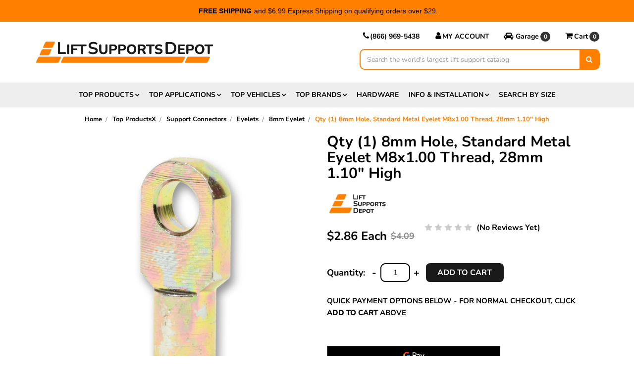

--- FILE ---
content_type: text/html; charset=UTF-8
request_url: https://www.liftsupportsdepot.com/qty-1-8mm-hole-standard-metal-eyelet-m8x1-00-thread-28mm-1-10-high/
body_size: 67816
content:
<!DOCTYPE html>
<html class="no-js" lang="en">
    <head>
            <title>Qty (1) 8mm Hole, Standard Metal Eyelet M8x1.00 Thread, 28mm 1.10&quot; High</title>
        
        <style>
            .include-in-length-search {display: none;}
            .include-in-mmty-search {display: none;}
            .body-connector-end-fitting-type {display: none;}
            .name-fitment {display: none;}
            .image-2 {display: none;}
            .bc-body-connector-end-fitting-type-tn {display: none;}
            .bc-shaft-connector-end-fitting-type-tn {display: none;}
            .manufacturer-logo {display: none;}
            .name-category {display: none;}
            .description-category {display: none;}
            .image-1 {display: none;}
            .end-fitting-type {display: none;}
            .end-fitting-size {display: none;}
            .custom-qty {display: none;}
            .vehicle-location {display: none;}
            .description-fitment {display: none;}
            .part-number {display: none;}
            .quantity-sold-as {display: none;}
            .alternative-product {display: none;}
            .next {display: none;}
            .include-in-hardware-search {display: none;}
            .hide-from-search {display: none;}
            .classification {display: none;}
        </style>
        <meta property="product:price:amount" content="2.86" /><meta property="product:price:currency" content="USD" /><meta property="og:url" content="https://www.liftsupportsdepot.com/qty-1-8mm-hole-standard-metal-eyelet-m8x1-00-thread-28mm-1-10-high/" /><meta property="og:site_name" content="Lift Supports Depot®" /><meta name="description" content="This Various Manufactures TDN128M8X10Y fits a wide variety of vehicles and includes a 1 year warranty. Free ground shipping on orders $29+ or $6.99 Express."><link rel='canonical' href='https://www.liftsupportsdepot.com/qty-1-8mm-hole-standard-metal-eyelet-m8x1-00-thread-28mm-1-10-high/' /><meta name='platform' content='bigcommerce.stencil' /><meta property="og:type" content="product" />
<meta property="og:title" content="Qty (1) 8mm Hole, Standard Metal Eyelet M8x1.00 Thread, 28mm 1.10&quot;  High" />
<meta property="og:description" content="This Various Manufactures TDN128M8X10Y fits a wide variety of vehicles and includes a 1 year warranty. Free ground shipping on orders $29+ or $6.99 Express." />
<meta property="og:image" content="https://cdn11.bigcommerce.com/s-sgwfonvdtg/products/5146/images/490775/tdn128-1-c__43301.1766015663.386.513.jpg?c=2" />
<meta property="pinterest:richpins" content="enabled" />
        
         
        <link href="https://cdn11.bigcommerce.com/s-sgwfonvdtg/product_images/liftsupportsdepot_favicon_32x32_20250210.png?t=1739216757" rel="shortcut icon">

        <!-- Atwix - SXLSD-13 - START -->
        <link rel="preload" href="https://cdn11.bigcommerce.com/s-sgwfonvdtg/stencil/40c15810-d4fb-013e-8c26-3ede7fa49a01/e/3c110410-d8f1-013e-3433-2eec8af4d5ab/fonts/nunito/nunito-v31-latin-regular.woff2" as="font" type="font/woff2" crossorigin>
        <link rel="preload" href="https://cdn11.bigcommerce.com/s-sgwfonvdtg/stencil/40c15810-d4fb-013e-8c26-3ede7fa49a01/e/3c110410-d8f1-013e-3433-2eec8af4d5ab/fonts/nunito/nunito-v31-latin-700.woff2" as="font" type="font/woff2" crossorigin>
        
        <link
            rel="stylesheet"
            href="https://cdnjs.cloudflare.com/ajax/libs/font-awesome/4.7.0/css/font-awesome.min.css"
            media="print"
            onload="this.media='all'"
            crossorigin
        >
        <noscript>
            <link
                rel="stylesheet"
                href="https://cdnjs.cloudflare.com/ajax/libs/font-awesome/4.7.0/css/font-awesome.min.css"
                crossorigin
            >
        </noscript>
        <!-- Atwix - SXLSD-13 - END -->

        <meta name="viewport" content="width=device-width, initial-scale=1, maximum-scale=1">
        <meta name="google-site-verification" content="5HdNOWhkCJETrzh4GCU1Kkdvus07Gy8NP7hsD_ieUEw" />

        <link data-stencil-stylesheet href="https://cdn11.bigcommerce.com/s-sgwfonvdtg/stencil/40c15810-d4fb-013e-8c26-3ede7fa49a01/e/3c110410-d8f1-013e-3433-2eec8af4d5ab/css/theme-5ce256f0-d903-013e-039a-0a168e71d56e.css" rel="stylesheet">

        <!-- Atwix - SXLSD-13 - START -->
        <!-- <link href="https://fonts.googleapis.com/css?family=Montserrat:400%7COswald:300%7CKarla:400&display=swap" rel="stylesheet"> -->
        <!-- Atwix - SXLSD-13 - END -->

        <script src="https://cdn11.bigcommerce.com/s-sgwfonvdtg/stencil/40c15810-d4fb-013e-8c26-3ede7fa49a01/e/3c110410-d8f1-013e-3433-2eec8af4d5ab/modernizr-custom.js" async></script>
        
        <!-- Atwix - SXLSD-14 - Conditional H1 Background Images Preload - START -->
        <!-- Atwix - SXLSD-14 - Conditional H1 Background Images Preload - END -->
        <!-- page speed -->
            <link rel="dns-prefetch" href="https://cdnjs.cloudflare.com/">
            <link rel="dns-prefetch" href="https://cdnjs.cloudflare.com/">

            <link rel="preconnect" href="https://www.luckyorange.com/">
            <link rel="dns-prefetch" href="https://www.luckyorange.com/">

            <link rel="preconnect" href="https://www.olark.com/">
            <link rel="dns-prefetch" href="https://www.olark.com/">

            <link rel="preconnect" href="https://developers.google.com/apis-explorer/#p/">
            <link rel="dns-prefetch" href="https://developers.google.com/apis-explorer/#p/">

            <link rel="preconnect" href="https://marketingplatform.google.com/about/tag-manager/">
            <link rel="dns-prefetch" href="https://marketingplatform.google.com/about/tag-manager/">

            <link rel="preconnect" href="https://www.google.com/analytics/analytics/">
            <link rel="dns-prefetch" href="https://www.google.com/analytics/analytics/">

            <link rel="preconnect" href="https://cdnjs.com/">
            <link rel="dns-prefetch" href="https://cdnjs.com/">

            <link rel="preconnect" href="https://fonts.google.com/">
            <link rel="dns-prefetch" href="https://fonts.google.com/">

            <link rel="preconnect" href="https://developers.google.com/speed/libraries/">
            <link rel="dns-prefetch" href="https://developers.google.com/speed/libraries/">

            <link rel="preconnect" href="https://www.doubleclickbygoogle.com/">
            <link rel="dns-prefetch" href="https://www.doubleclickbygoogle.com/">

            <link rel="preconnect" href="https://aws.amazon.com/s3/">
            <link rel="dns-prefetch" href="https://aws.amazon.com/s3/">

            <link rel="preconnect" href="https://www.tawk.to/">
            <link rel="dns-prefetch" href="https://www.tawk.to/">
        <!-- page speed end -->

        <!-- Start Tracking Code for analytics_facebook -->

<script>
!function(f,b,e,v,n,t,s){if(f.fbq)return;n=f.fbq=function(){n.callMethod?n.callMethod.apply(n,arguments):n.queue.push(arguments)};if(!f._fbq)f._fbq=n;n.push=n;n.loaded=!0;n.version='2.0';n.queue=[];t=b.createElement(e);t.async=!0;t.src=v;s=b.getElementsByTagName(e)[0];s.parentNode.insertBefore(t,s)}(window,document,'script','https://connect.facebook.net/en_US/fbevents.js');

fbq('set', 'autoConfig', 'false', '558603453894995');
fbq('dataProcessingOptions', ['LDU'], 0, 0);
fbq('init', '558603453894995', {"external_id":"f835f800-715c-4f4d-b242-0d3013799104"});
fbq('set', 'agent', 'bigcommerce', '558603453894995');

function trackEvents() {
    var pathName = window.location.pathname;

    fbq('track', 'PageView', {}, "");

    // Search events start -- only fire if the shopper lands on the /search.php page
    if (pathName.indexOf('/search.php') === 0 && getUrlParameter('search_query')) {
        fbq('track', 'Search', {
            content_type: 'product_group',
            content_ids: [],
            search_string: getUrlParameter('search_query')
        });
    }
    // Search events end

    // Wishlist events start -- only fire if the shopper attempts to add an item to their wishlist
    if (pathName.indexOf('/wishlist.php') === 0 && getUrlParameter('added_product_id')) {
        fbq('track', 'AddToWishlist', {
            content_type: 'product_group',
            content_ids: []
        });
    }
    // Wishlist events end

    // Lead events start -- only fire if the shopper subscribes to newsletter
    if (pathName.indexOf('/subscribe.php') === 0 && getUrlParameter('result') === 'success') {
        fbq('track', 'Lead', {});
    }
    // Lead events end

    // Registration events start -- only fire if the shopper registers an account
    if (pathName.indexOf('/login.php') === 0 && getUrlParameter('action') === 'account_created') {
        fbq('track', 'CompleteRegistration', {}, "");
    }
    // Registration events end

    

    function getUrlParameter(name) {
        var cleanName = name.replace(/[\[]/, '\[').replace(/[\]]/, '\]');
        var regex = new RegExp('[\?&]' + cleanName + '=([^&#]*)');
        var results = regex.exec(window.location.search);
        return results === null ? '' : decodeURIComponent(results[1].replace(/\+/g, ' '));
    }
}

if (window.addEventListener) {
    window.addEventListener("load", trackEvents, false)
}
</script>
<noscript><img height="1" width="1" style="display:none" alt="null" src="https://www.facebook.com/tr?id=558603453894995&ev=PageView&noscript=1&a=plbigcommerce1.2&eid="/></noscript>

<!-- End Tracking Code for analytics_facebook -->

<!-- Start Tracking Code for analytics_googleanalytics4 -->

<script data-cfasync="false" src="https://cdn11.bigcommerce.com/shared/js/google_analytics4_bodl_subscribers-358423becf5d870b8b603a81de597c10f6bc7699.js" integrity="sha256-gtOfJ3Avc1pEE/hx6SKj/96cca7JvfqllWA9FTQJyfI=" crossorigin="anonymous"></script>
<script data-cfasync="false">
  (function () {
    window.dataLayer = window.dataLayer || [];

    function gtag(){
        dataLayer.push(arguments);
    }

    function initGA4(event) {
         function setupGtag() {
            function configureGtag() {
                gtag('js', new Date());
                gtag('set', 'developer_id.dMjk3Nj', true);
                gtag('config', 'G-D8TDW2C7ZV');
            }

            var script = document.createElement('script');

            script.src = 'https://www.googletagmanager.com/gtag/js?id=G-D8TDW2C7ZV';
            script.async = true;
            script.onload = configureGtag;

            document.head.appendChild(script);
        }

        setupGtag();

        if (typeof subscribeOnBodlEvents === 'function') {
            subscribeOnBodlEvents('G-D8TDW2C7ZV', false);
        }

        window.removeEventListener(event.type, initGA4);
    }

    

    var eventName = document.readyState === 'complete' ? 'consentScriptsLoaded' : 'DOMContentLoaded';
    window.addEventListener(eventName, initGA4, false);
  })()
</script>

<!-- End Tracking Code for analytics_googleanalytics4 -->

<!-- Start Tracking Code for analytics_siteverification -->

<!-- Google Tag Manager -->
<script>(function(w,d,s,l,i){w[l]=w[l]||[];w[l].push({'gtm.start':
new Date().getTime(),event:'gtm.js'});var f=d.getElementsByTagName(s)[0],
j=d.createElement(s),dl=l!='dataLayer'?'&l='+l:'';j.async=true;j.src=
'https://www.googletagmanager.com/gtm.js?id='+i+dl;f.parentNode.insertBefore(j,f);
})(window,document,'script','dataLayer','GTM-M3QVL2C');</script>
<!-- End Google Tag Manager -->
<!-- Google Tag Manager (noscript) -->
<noscript><iframe src="https://www.googletagmanager.com/ns.html?id=GTM-XXXXXXX"
height="0" width="0" style="display:none;visibility:hidden"></iframe></noscript>
<!-- End Google Tag Manager (noscript) -->
<!-- Global site tag (gtag.js) - Google Ads: 779741643 -->
<script async src="https://www.googletagmanager.com/gtag/js?id=AW-779741643"></script>
<script>
  window.dataLayer = window.dataLayer || [];
  function gtag(){dataLayer.push(arguments);}
  gtag('js', new Date());
  gtag('config', 'AW-779741643', {'allow_enhanced_conversions': true});
</script>


<script type='text/javascript'>
window.__lo_site_id = 174469;

	(function() {
		var wa = document.createElement('script'); wa.type = 'text/javascript'; wa.async = true;
		wa.src = 'https://d10lpsik1i8c69.cloudfront.net/w.js';
		var s = document.getElementsByTagName('script')[0]; s.parentNode.insertBefore(wa, s);
	  })();
	</script>
<!--LuckyOrange-->
<meta name="msvalidate.01" content="2B20451C7DC756AD96CE52DFF66B1763" />


<!-- End Tracking Code for analytics_siteverification -->


<script type="text/javascript" src="https://checkout-sdk.bigcommerce.com/v1/loader.js" defer ></script>
<script type="text/javascript">
var BCData = {"product_attributes":{"sku":"TDN128M8X10Y-W","upc":null,"mpn":"TDN128M8X10Y","gtin":null,"weight":null,"base":true,"image":null,"price":{"without_tax":{"formatted":"$2.86","value":2.86,"currency":"USD"},"tax_label":"Tax","sale_price_without_tax":{"formatted":"$2.86","value":2.86,"currency":"USD"},"rrp_without_tax":{"formatted":"$4.09","value":4.09,"currency":"USD"},"saved":{"formatted":"$1.23","value":1.23,"currency":"USD"}},"stock":1278,"instock":true,"stock_message":null,"purchasable":true,"purchasing_message":null,"call_for_price_message":null}};
</script>
<script src='https://r2-t.trackedlink.net/bigcommerce/0FC3FD88194E23676DKC072FD31CADF250FE/D8CB67DA1C07EE541M9F4BF07D6A5C03485/ddgtag.js'  ></script><script src='https://r2-t.trackedlink.net/bigcommerce/0FC3FD88194E23676DKC072FD31CADF250FE/8DB49D54DC635F971N6C393658C8A71B06E/ddgtag.js'  ></script><script src='https://r2-t.trackedlink.net/ddbcbis.js?id=6DKC&sid=62&t=2' async ></script><!-- BEGIN MerchantWidget Code -->
<script id='merchantWidgetScript'
        src="https://www.gstatic.com/shopping/merchant/merchantwidget.js"
        defer>
</script>
<script type="text/javascript">
  merchantWidgetScript.addEventListener('load', function () {
    merchantwidget.start({
     position: 'LEFT_BOTTOM',
     bottomMargin: 10,
     mobileBottomMargin: 10   
   });
  });
</script>
<!-- END MerchantWidget Code --><script>(function(w,d,t,r,u){var f,n,i;w[u]=w[u]||[],f=function(){var o={ti:"283021830", enableAutoSpaTracking: true};o.q=w[u],w[u]=new UET(o),w[u].push("pageLoad")},n=d.createElement(t),n.src=r,n.async=1,n.onload=n.onreadystatechange=function(){var s=this.readyState;s&&s!=="loaded"&&s!=="complete"||(f(),n.onload=n.onreadystatechange=null)},i=d.getElementsByTagName(t)[0],i.parentNode.insertBefore(n,i)})(window,document,"script","//bat.bing.com/bat.js","uetq");</script><script>
var b2bHideBodyStyle = document.createElement('style');
b2bHideBodyStyle.id = 'b2b-account-page-hide-body';
 const removeCart = () => {
   const style = document.createElement('style');
   style.type = 'text/css';
   style.id = 'b2bPermissions-cartElement-id'
   style.innerHTML='[href="/cart.php"], #form-action-addToCart, [data-button-type="add-cart"], .button--cardAdd, .card-figcaption-button, [data-emthemesmodez-cart-item-add], .add-to-cart-button { display: none !important }'
   document.getElementsByTagName('head').item(0).appendChild(style); 
 }
 removeCart()
</script>
 <script data-cfasync="false" src="https://microapps.bigcommerce.com/bodl-events/1.9.4/index.js" integrity="sha256-Y0tDj1qsyiKBRibKllwV0ZJ1aFlGYaHHGl/oUFoXJ7Y=" nonce="" crossorigin="anonymous"></script>
 <script data-cfasync="false" nonce="">

 (function() {
    function decodeBase64(base64) {
       const text = atob(base64);
       const length = text.length;
       const bytes = new Uint8Array(length);
       for (let i = 0; i < length; i++) {
          bytes[i] = text.charCodeAt(i);
       }
       const decoder = new TextDecoder();
       return decoder.decode(bytes);
    }
    window.bodl = JSON.parse(decodeBase64("[base64]"));
 })()

 </script>

<script nonce="">
(function () {
    var xmlHttp = new XMLHttpRequest();

    xmlHttp.open('POST', 'https://bes.gcp.data.bigcommerce.com/nobot');
    xmlHttp.setRequestHeader('Content-Type', 'application/json');
    xmlHttp.send('{"store_id":"999991305","timezone_offset":"-8.0","timestamp":"2026-01-22T05:57:04.68706200Z","visit_id":"0e46cce3-fe2a-4626-9df9-6eaaa78d6917","channel_id":1}');
})();
</script>

        

        
        
        
        
        <!-- snippet location htmlhead -->


        <!-- Nextopia Search Page -->





        <script type="text/javascript" src="//cdn.nextopia.net/productfinderv2/productfinderv2.js" async></script>
        <meta name="google-site-verification" content="9t5L71n66KYssVaf40bBqJ17SI-1hvJKJueFL1HC0VU" />


    <!--<script>-->
    <!--  gtag('event', 'view_item', {-->
    <!--    'send_to': 'AW-779741643',-->
    <!--    'value': '',-->
    <!--    'items': [{-->
    <!--      'id': '5146',-->
    <!--      'google_business_vertical': 'retail'-->
    <!--    }]-->
    <!--  });-->
    <!--</script>-->
    </head>
    <body class="page--product">
         <!-- Google Tag Manager (noscript) -->
        <noscript><iframe src="https://www.googletagmanager.com/ns.html?id=GTM-M3QVL2C" height="0" width="0" style="display:none;visibility:hidden"></iframe></noscript>
        <!-- End Google Tag Manager (noscript) -->

        <!-- snippet location header -->
        <div class="icons-svg-sprite"><svg xmlns="http://www.w3.org/2000/svg"><defs> <path id="stumbleupon-path-1" d="M0,0.0749333333 L31.9250667,0.0749333333 L31.9250667,31.984 L0,31.984"/> </defs><symbol viewBox="0 0 24 24" id="icon-add"><path d="M19 13h-6v6h-2v-6H5v-2h6V5h2v6h6v2z"/></symbol><symbol viewBox="0 0 36 36" id="icon-arrow-down"> <path d="M16.5 6v18.26l-8.38-8.38-2.12 2.12 12 12 12-12-2.12-2.12-8.38 8.38v-18.26h-3z"/> </symbol><symbol viewBox="0 0 12 8" id="icon-chevron-down"><path d="M6 6.174l5.313-4.96.23-.214.457.427-.23.214-5.51 5.146L6.03 7 6 6.972 5.97 7l-.23-.214L.23 1.64 0 1.428.458 1l.23.214L6 6.174z" stroke-linecap="square" fill-rule="evenodd"/></symbol><symbol viewBox="0 0 24 24" id="icon-chevron-left"><path d="M15.41 7.41L14 6l-6 6 6 6 1.41-1.41L10.83 12z"/></symbol><symbol viewBox="0 0 24 24" id="icon-chevron-right"><path d="M10 6L8.59 7.41 13.17 12l-4.58 4.59L10 18l6-6z"/></symbol><symbol viewBox="0 0 24 24" id="icon-close"><path d="M19 6.41L17.59 5 12 10.59 6.41 5 5 6.41 10.59 12 5 17.59 6.41 19 12 13.41 17.59 19 19 17.59 13.41 12z"/></symbol><symbol viewBox="0 0 28 28" id="icon-envelope"> <path d="M0 23.5v-12.406q0.688 0.766 1.578 1.359 5.656 3.844 7.766 5.391 0.891 0.656 1.445 1.023t1.477 0.75 1.719 0.383h0.031q0.797 0 1.719-0.383t1.477-0.75 1.445-1.023q2.656-1.922 7.781-5.391 0.891-0.609 1.563-1.359v12.406q0 1.031-0.734 1.766t-1.766 0.734h-23q-1.031 0-1.766-0.734t-0.734-1.766zM0 6.844q0-1.219 0.648-2.031t1.852-0.812h23q1.016 0 1.758 0.734t0.742 1.766q0 1.234-0.766 2.359t-1.906 1.922q-5.875 4.078-7.313 5.078-0.156 0.109-0.664 0.477t-0.844 0.594-0.812 0.508-0.898 0.422-0.781 0.141h-0.031q-0.359 0-0.781-0.141t-0.898-0.422-0.812-0.508-0.844-0.594-0.664-0.477q-1.422-1-4.094-2.852t-3.203-2.227q-0.969-0.656-1.828-1.805t-0.859-2.133z"/> </symbol><symbol viewBox="0 0 32 32" id="icon-facebook"> <path d="M2.428 0.41c-0.936 0-1.695 0.753-1.695 1.682v27.112c0 0.929 0.759 1.682 1.695 1.682h14.709v-11.802h-4.002v-4.599h4.002v-3.392c0-3.936 2.423-6.080 5.961-6.080 1.695 0 3.152 0.125 3.576 0.181v4.114l-2.454 0.001c-1.924 0-2.297 0.907-2.297 2.239v2.937h4.59l-0.598 4.599h-3.992v11.802h7.826c0.936 0 1.695-0.753 1.695-1.682v-27.112c0-0.929-0.759-1.682-1.695-1.682h-27.321z"/> </symbol><symbol viewBox="0 0 20 28" id="icon-google"> <path d="M1.734 21.156q0-1.266 0.695-2.344t1.852-1.797q2.047-1.281 6.312-1.563-0.5-0.641-0.742-1.148t-0.242-1.148q0-0.625 0.328-1.328-0.719 0.063-1.062 0.063-2.312 0-3.898-1.508t-1.586-3.82q0-1.281 0.562-2.484t1.547-2.047q1.188-1.031 2.844-1.531t3.406-0.5h6.516l-2.141 1.375h-2.063q1.172 0.984 1.766 2.078t0.594 2.5q0 1.125-0.383 2.023t-0.93 1.453-1.086 1.016-0.922 0.961-0.383 1.031q0 0.562 0.5 1.102t1.203 1.062 1.414 1.148 1.211 1.625 0.5 2.219q0 1.422-0.766 2.703-1.109 1.906-3.273 2.805t-4.664 0.898q-2.063 0-3.852-0.648t-2.695-2.148q-0.562-0.922-0.562-2.047zM4.641 20.438q0 0.875 0.367 1.594t0.953 1.18 1.359 0.781 1.563 0.453 1.586 0.133q0.906 0 1.742-0.203t1.547-0.609 1.141-1.141 0.43-1.703q0-0.391-0.109-0.766t-0.227-0.656-0.422-0.648-0.461-0.547-0.602-0.539-0.57-0.453-0.648-0.469-0.57-0.406q-0.25-0.031-0.766-0.031-0.828 0-1.633 0.109t-1.672 0.391-1.516 0.719-1.070 1.164-0.422 1.648zM6.297 4.906q0 0.719 0.156 1.523t0.492 1.609 0.812 1.445 1.172 1.047 1.508 0.406q0.578 0 1.211-0.258t1.023-0.68q0.828-0.875 0.828-2.484 0-0.922-0.266-1.961t-0.75-2.016-1.313-1.617-1.828-0.641q-0.656 0-1.289 0.305t-1.039 0.82q-0.719 0.922-0.719 2.5z"/> </symbol><symbol viewBox="0 0 32 32" id="icon-instagram"> <path d="M25.522709,13.5369502 C25.7256898,14.3248434 25.8455558,15.1480745 25.8455558,15.9992932 C25.8455558,21.4379334 21.4376507,25.8455558 15.9998586,25.8455558 C10.5623493,25.8455558 6.15416148,21.4379334 6.15416148,15.9992932 C6.15416148,15.1480745 6.27459295,14.3248434 6.4775737,13.5369502 L3.6915357,13.5369502 L3.6915357,27.0764447 C3.6915357,27.7552145 4.24280653,28.3062027 4.92355534,28.3062027 L27.0764447,28.3062027 C27.7571935,28.3062027 28.3084643,27.7552145 28.3084643,27.0764447 L28.3084643,13.5369502 L25.522709,13.5369502 Z M27.0764447,3.6915357 L23.384909,3.6915357 C22.7050083,3.6915357 22.1543028,4.24280653 22.1543028,4.92214183 L22.1543028,8.61509104 C22.1543028,9.29442633 22.7050083,9.84569717 23.384909,9.84569717 L27.0764447,9.84569717 C27.7571935,9.84569717 28.3084643,9.29442633 28.3084643,8.61509104 L28.3084643,4.92214183 C28.3084643,4.24280653 27.7571935,3.6915357 27.0764447,3.6915357 Z M9.84597988,15.9992932 C9.84597988,19.3976659 12.6009206,22.1537374 15.9998586,22.1537374 C19.3987967,22.1537374 22.1543028,19.3976659 22.1543028,15.9992932 C22.1543028,12.6003551 19.3987967,9.84569717 15.9998586,9.84569717 C12.6009206,9.84569717 9.84597988,12.6003551 9.84597988,15.9992932 Z M3.6915357,31.9997173 C1.65296441,31.9997173 0,30.3461875 0,28.3062027 L0,3.6915357 C0,1.6526817 1.65296441,0 3.6915357,0 L28.3084643,0 C30.3473183,0 32,1.6526817 32,3.6915357 L32,28.3062027 C32,30.3461875 30.3473183,31.9997173 28.3084643,31.9997173 L3.6915357,31.9997173 Z" id="instagram-Imported-Layers" sketch:type="MSShapeGroup"/> </symbol><symbol viewBox="0 0 24 24" id="icon-keyboard-arrow-down"><path d="M7.41 7.84L12 12.42l4.59-4.58L18 9.25l-6 6-6-6z"/></symbol><symbol viewBox="0 0 24 24" id="icon-keyboard-arrow-up"><path d="M7.41 15.41L12 10.83l4.59 4.58L18 14l-6-6-6 6z"/></symbol><symbol viewBox="0 0 32 32" id="icon-linkedin"> <path d="M27.2684444,27.2675556 L22.5226667,27.2675556 L22.5226667,19.8408889 C22.5226667,18.0702222 22.4924444,15.792 20.0568889,15.792 C17.5866667,15.792 17.2097778,17.7217778 17.2097778,19.7146667 L17.2097778,27.2675556 L12.4693333,27.2675556 L12.4693333,11.9964444 L17.0186667,11.9964444 L17.0186667,14.0844444 L17.0844444,14.0844444 C17.7173333,12.8835556 19.2657778,11.6177778 21.5742222,11.6177778 C26.3804444,11.6177778 27.2684444,14.7795556 27.2684444,18.8924444 L27.2684444,27.2675556 L27.2684444,27.2675556 Z M7.11822222,9.91022222 C5.59377778,9.91022222 4.36444444,8.67733333 4.36444444,7.15733333 C4.36444444,5.63822222 5.59377778,4.40533333 7.11822222,4.40533333 C8.63644444,4.40533333 9.86844444,5.63822222 9.86844444,7.15733333 C9.86844444,8.67733333 8.63644444,9.91022222 7.11822222,9.91022222 L7.11822222,9.91022222 Z M4.74133333,11.9964444 L9.49244444,11.9964444 L9.49244444,27.2675556 L4.74133333,27.2675556 L4.74133333,11.9964444 Z M29.632,0 L2.36,0 C1.05777778,0 0,1.03288889 0,2.30755556 L0,29.6906667 C0,30.9653333 1.05777778,32 2.36,32 L29.632,32 C30.9368889,32 31.9991111,30.9653333 31.9991111,29.6906667 L31.9991111,2.30755556 C31.9991111,1.03288889 30.9368889,0 29.632,0 L29.632,0 Z" id="linkedin-Fill-4"/> </symbol><symbol viewBox="0 0 70 32" id="icon-logo-american-express"> <path d="M69.102 17.219l0.399 9.094c-0.688 0.313-3.285 1.688-4.26 1.688h-4.788v-0.656c-0.546 0.438-1.549 0.656-2.467 0.656h-15.053v-2.466c0-0.344-0.057-0.344-0.345-0.344h-0.257v2.81h-4.961v-2.924c-0.832 0.402-1.749 0.402-2.581 0.402h-0.544v2.523h-6.050l-1.434-1.656-1.577 1.656h-9.72v-10.781h9.892l1.405 1.663 1.548-1.663h6.652c0.775 0 2.037 0.115 2.581 0.66v-0.66h5.936c0.602 0 1.749 0.115 2.523 0.66v-0.66h8.946v0.66c0.516-0.43 1.433-0.66 2.265-0.66h4.988v0.66c0.546-0.372 1.32-0.66 2.323-0.66h4.578zM34.905 23.871c1.577 0 3.183-0.43 3.183-2.581 0-2.093-1.635-2.523-3.069-2.523h-5.878l-2.38 2.523-2.236-2.523h-7.427v7.67h7.312l2.351-2.509 2.266 2.509h3.556v-2.566h2.322zM46.001 23.556c-0.172-0.23-0.487-0.516-0.946-0.66 0.516-0.172 1.318-0.832 1.318-2.036 0-0.889-0.315-1.377-0.917-1.721-0.602-0.315-1.319-0.372-2.266-0.372h-4.215v7.67h1.864v-2.796h1.978c0.66 0 1.032 0.058 1.319 0.344 0.316 0.373 0.316 1.032 0.316 1.548v0.903h1.836v-1.477c0-0.688-0.058-1.032-0.288-1.405zM53.571 20.373v-1.605h-6.136v7.67h6.136v-1.563h-4.33v-1.549h4.244v-1.548h-4.244v-1.405h4.33zM58.245 26.438c1.864 0 2.926-0.759 2.926-2.393 0-0.774-0.23-1.262-0.545-1.664-0.459-0.372-1.119-0.602-2.151-0.602h-1.004c-0.258 0-0.487-0.057-0.717-0.115-0.201-0.086-0.373-0.258-0.373-0.545 0-0.258 0.058-0.43 0.287-0.602 0.143-0.115 0.373-0.115 0.717-0.115h3.383v-1.634h-3.671c-1.978 0-2.638 1.204-2.638 2.294 0 2.438 2.151 2.322 3.842 2.38 0.344 0 0.544 0.058 0.66 0.173 0.115 0.086 0.23 0.315 0.23 0.544 0 0.201-0.115 0.373-0.23 0.488-0.173 0.115-0.373 0.172-0.717 0.172h-3.555v1.62h3.555zM65.442 26.439c1.864 0 2.924-0.76 2.924-2.394 0-0.774-0.229-1.262-0.544-1.664-0.459-0.372-1.119-0.602-2.151-0.602h-1.003c-0.258 0-0.488-0.057-0.718-0.115-0.201-0.086-0.373-0.258-0.373-0.545 0-0.258 0.115-0.43 0.287-0.602 0.144-0.115 0.373-0.115 0.717-0.115h3.383v-1.634h-3.671c-1.921 0-2.638 1.204-2.638 2.294 0 2.438 2.151 2.322 3.842 2.38 0.344 0 0.544 0.058 0.66 0.174 0.115 0.086 0.229 0.315 0.229 0.544 0 0.201-0.114 0.373-0.229 0.488s-0.373 0.172-0.717 0.172h-3.556v1.62h3.556zM43.966 20.518c0.23 0.115 0.373 0.344 0.373 0.659 0 0.344-0.143 0.602-0.373 0.774-0.287 0.115-0.545 0.115-0.889 0.115l-2.237 0.058v-1.749h2.237c0.344 0 0.659 0 0.889 0.143zM36.108 8.646c-0.287 0.172-0.544 0.172-0.918 0.172h-2.265v-1.692h2.265c0.316 0 0.688 0 0.918 0.114 0.23 0.144 0.344 0.374 0.344 0.718 0 0.315-0.114 0.602-0.344 0.689zM50.789 6.839l1.262 3.039h-2.523zM30.775 25.792l-2.838-3.183 2.838-3.011v6.193zM35.019 20.373c0.66 0 1.090 0.258 1.090 0.918s-0.43 1.032-1.090 1.032h-2.437v-1.95h2.437zM5.773 9.878l1.291-3.039 1.262 3.039h-2.552zM18.905 20.372l4.616 0 2.036 2.237-2.093 2.265h-4.559v-1.549h4.071v-1.548h-4.071v-1.405zM19.077 13.376l-0.545 1.377h-3.24l-0.546-1.319v1.319h-6.222l-0.66-1.749h-1.577l-0.717 1.749h-5.572l2.389-5.649 2.237-5.104h4.789l0.659 1.262v-1.262h5.591l1.262 2.724 1.233-2.724h17.835c0.832 0 1.548 0.143 2.093 0.602v-0.602h4.903v0.602c0.803-0.459 1.864-0.602 3.068-0.602h7.082l0.66 1.262v-1.262h5.218l0.775 1.262v-1.262h5.103v10.753h-5.161l-1.003-1.635v1.635h-6.423l-0.717-1.749h-1.577l-0.717 1.749h-3.355c-1.318 0-2.294-0.316-2.954-0.659v0.659h-7.971v-2.466c0-0.344-0.057-0.402-0.286-0.402h-0.258v2.867h-15.398v-1.377zM43.363 6.409c-0.832 0.831-0.975 1.864-1.004 3.011 0 1.377 0.344 2.266 0.947 2.925 0.659 0.66 1.806 0.86 2.695 0.86h2.151l0.716-1.692h3.843l0.717 1.692h3.727v-5.763l3.47 5.763h2.638v-7.684h-1.892v5.333l-3.24-5.333h-2.839v7.254l-3.096-7.254h-2.724l-2.638 6.050h-0.832c-0.487 0-1.003-0.115-1.262-0.373-0.344-0.402-0.488-1.004-0.488-1.836 0-0.803 0.144-1.405 0.488-1.748 0.373-0.316 0.774-0.431 1.434-0.431h1.749v-1.663h-1.749c-1.262 0-2.265 0.286-2.81 0.889zM39.579 5.52v7.684h1.863v-7.684h-1.863zM31.12 5.52l-0 7.685h1.806v-2.781h1.979c0.66 0 1.090 0.057 1.376 0.315 0.316 0.401 0.258 1.061 0.258 1.491v0.975h1.892v-1.519c0-0.66-0.057-1.004-0.344-1.377-0.172-0.229-0.487-0.488-0.889-0.659 0.516-0.23 1.319-0.832 1.319-2.036 0-0.889-0.373-1.377-0.976-1.75-0.602-0.344-1.262-0.344-2.208-0.344h-4.215zM23.636 5.521v7.685h6.165v-1.577h-4.301v-1.549h4.244v-1.577h-4.244v-1.377h4.301v-1.606h-6.165zM16.124 13.205h1.577l2.695-6.021v6.021h1.864v-7.684h-3.011l-2.265 5.219-2.409-5.219h-2.953v7.254l-3.154-7.254h-2.724l-3.297 7.684h1.978l0.688-1.692h3.871l0.688 1.692h3.756v-6.021z"/> </symbol><symbol viewBox="0 0 95 32" id="icon-logo-discover"> <path d="M50.431 8.059c4.546 0 8.092 3.49 8.092 7.936 0 4.471-3.571 7.961-8.093 7.961-4.638 0-8.115-3.444-8.115-8.051 0-4.334 3.635-7.845 8.115-7.845zM4.362 8.345c4.811 0 8.168 3.133 8.168 7.64 0 2.247-1.028 4.422-2.761 5.864-1.461 1.214-3.126 1.761-5.429 1.761h-4.339v-15.265h4.362zM7.832 19.81c1.027-0.912 1.639-2.379 1.639-3.847 0-1.464-0.612-2.882-1.639-3.798-0.984-0.892-2.146-1.235-4.065-1.235h-0.797v10.096h0.797c1.919 0 3.127-0.367 4.065-1.216zM13.9 23.611v-15.265h2.965v15.265h-2.965zM24.123 14.201c3.378 1.238 4.379 2.338 4.379 4.764 0 2.952-2.166 5.015-5.247 5.015-2.261 0-3.904-0.896-5.271-2.907l1.914-1.856c0.685 1.328 1.825 2.036 3.24 2.036 1.325 0 2.308-0.915 2.308-2.152 0-0.641-0.298-1.189-0.891-1.578-0.297-0.187-0.889-0.46-2.054-0.87-2.784-1.010-3.742-2.085-3.742-4.192 0-2.493 2.055-4.371 4.745-4.371 1.667 0 3.196 0.571 4.473 1.696l-1.549 2.033c-0.778-0.867-1.508-1.233-2.398-1.233-1.28 0-2.213 0.732-2.213 1.694 0 0.821 0.525 1.258 2.307 1.921zM29.438 15.986c0-4.436 3.605-7.985 8.101-7.985 1.278 0 2.352 0.273 3.653 0.935v3.504c-1.233-1.213-2.308-1.717-3.72-1.717-2.787 0-4.976 2.313-4.976 5.241 0 3.092 2.123 5.267 5.112 5.267 1.347 0 2.397-0.48 3.585-1.671v3.504c-1.347 0.638-2.443 0.892-3.72 0.892-4.519 0-8.034-3.478-8.034-7.97zM65.239 18.601l4.11-10.254h3.216l-6.573 15.655h-1.596l-6.46-15.655h3.24zM73.914 23.612v-15.265h8.418v2.585h-5.453v3.388h5.244v2.585h-5.244v4.123h5.453v2.584h-8.418zM94.081 12.852c0 2.336-1.23 3.87-3.469 4.329l4.794 6.43h-3.651l-4.105-6.135h-0.388v6.135h-2.969v-15.265h4.404c3.425 0 5.384 1.645 5.384 4.506zM88.125 15.372c1.9 0 2.903-0.827 2.903-2.359 0-1.486-1.004-2.266-2.856-2.266h-0.911v4.626h0.863z"/> </symbol><symbol viewBox="0 0 54 32" id="icon-logo-mastercard"> <path d="M48.366 15.193c0.6 0 0.9 0.437 0.9 1.282 0 1.281-0.546 2.209-1.337 2.209-0.6 0-0.9-0.436-0.9-1.31 0-1.281 0.573-2.182 1.337-2.182zM38.276 18.275c0-0.655 0.491-1.009 1.472-1.009 0.109 0 0.191 0.027 0.382 0.027-0.027 0.982-0.545 1.636-1.227 1.636-0.382 0-0.628-0.245-0.628-0.655zM26.278 15.848c0 0.082-0 0.192-0 0.327h-1.909c0.164-0.763 0.545-1.173 1.091-1.173 0.518 0 0.818 0.3 0.818 0.845zM38.060 0.002c8.838 0 16.003 7.165 16.003 16.002s-7.165 15.999-16.003 15.999c-3.834 0-7.324-1.344-10.080-3.594 2.102-2.031 3.707-4.567 4.568-7.44h-1.33c-0.833 2.553-2.297 4.807-4.199 6.627-1.892-1.816-3.342-4.078-4.172-6.62h-1.33c0.858 2.856 2.435 5.401 4.521 7.432-2.749 2.219-6.223 3.594-10.036 3.594-8.837 0-16.002-7.163-16.002-15.999s7.164-16.001 16.002-16.001c3.814 0 7.287 1.377 10.036 3.603-2.087 2.023-3.664 4.568-4.521 7.424h1.33c0.83-2.542 2.28-4.804 4.172-6.607 1.903 1.808 3.367 4.060 4.199 6.614h1.33c-0.861-2.872-2.466-5.413-4.568-7.443 2.757-2.249 6.246-3.592 10.080-3.592zM7.217 20.213h1.691l1.336-8.044h-2.672l-1.637 4.99-0.082-4.99h-2.454l-1.336 8.044h1.582l1.037-6.135 0.136 6.135h1.173l2.209-6.189zM14.47 19.477l0.054-0.408 0.382-2.318c0.109-0.736 0.136-0.982 0.136-1.309 0-1.254-0.791-1.909-2.263-1.909-0.627 0-1.2 0.082-2.045 0.327l-0.246 1.473 0.163-0.028 0.246-0.081c0.382-0.109 0.928-0.164 1.418-0.164 0.79 0 1.091 0.164 1.091 0.6 0 0.109 0 0.191-0.055 0.409-0.273-0.027-0.518-0.054-0.709-0.054-1.909 0-2.999 0.927-2.999 2.536 0 1.064 0.627 1.773 1.554 1.773 0.791 0 1.364-0.246 1.8-0.791l-0.027 0.682h1.418l0.027-0.164 0.027-0.246zM17.988 16.314c-0.736-0.327-0.819-0.409-0.819-0.709 0-0.355 0.3-0.519 0.845-0.519 0.328 0 0.791 0.028 1.227 0.082l0.246-1.5c-0.436-0.082-1.118-0.137-1.5-0.137-1.909 0-2.59 1.009-2.563 2.208 0 0.818 0.382 1.391 1.282 1.828 0.709 0.327 0.818 0.436 0.818 0.709 0 0.409-0.3 0.6-0.982 0.6-0.518 0-0.982-0.082-1.527-0.245l-0.246 1.5 0.082 0.027 0.3 0.054c0.109 0.027 0.246 0.055 0.464 0.055 0.382 0.054 0.709 0.054 0.928 0.054 1.8 0 2.645-0.682 2.645-2.181 0-0.9-0.354-1.418-1.2-1.828zM21.75 18.741c-0.409 0-0.573-0.136-0.573-0.464 0-0.082 0-0.164 0.027-0.273l0.463-2.726h0.873l0.218-1.609h-0.873l0.191-0.982h-1.691l-0.737 4.472-0.082 0.518-0.109 0.654c-0.027 0.191-0.055 0.409-0.055 0.573 0 0.954 0.491 1.445 1.364 1.445 0.382 0 0.764-0.055 1.227-0.218l0.218-1.445c-0.109 0.054-0.273 0.054-0.464 0.054zM25.732 18.851c-0.982 0-1.5-0.381-1.5-1.145 0-0.055 0-0.109 0.027-0.191h3.382c0.163-0.682 0.218-1.145 0.218-1.636 0-1.446-0.9-2.373-2.318-2.373-1.718 0-2.973 1.663-2.973 3.899 0 1.936 0.982 2.945 2.89 2.945 0.628 0 1.173-0.082 1.773-0.273l0.273-1.636c-0.6 0.3-1.145 0.409-1.773 0.409zM31.158 15.524h0.109c0.164-0.79 0.382-1.363 0.655-1.881l-0.055-0.027h-0.164c-0.573 0-0.9 0.273-1.418 1.064l0.164-1.009h-1.554l-1.064 6.544h1.718c0.627-4.008 0.791-4.69 1.609-4.69zM36.122 20.133l0.3-1.827c-0.545 0.273-1.036 0.409-1.445 0.409-1.009 0-1.609-0.737-1.609-1.963 0-1.773 0.9-3.027 2.182-3.027 0.491 0 0.928 0.136 1.528 0.436l0.3-1.745c-0.163-0.054-0.218-0.082-0.436-0.163l-0.682-0.164c-0.218-0.054-0.491-0.082-0.791-0.082-2.263 0-3.845 2.018-3.845 4.88 0 2.155 1.146 3.491 3 3.491 0.463 0 0.872-0.082 1.5-0.246zM41.521 19.069l0.355-2.318c0.136-0.736 0.136-0.982 0.136-1.309 0-1.254-0.763-1.909-2.236-1.909-0.627 0-1.2 0.082-2.045 0.327l-0.246 1.473 0.164-0.028 0.218-0.081c0.382-0.109 0.955-0.164 1.446-0.164 0.791 0 1.091 0.164 1.091 0.6 0 0.109-0.027 0.191-0.082 0.409-0.246-0.027-0.491-0.054-0.682-0.054-1.909 0-3 0.927-3 2.536 0 1.064 0.627 1.773 1.555 1.773 0.791 0 1.363-0.246 1.8-0.791l-0.028 0.682h1.418v-0.164l0.027-0.246 0.054-0.327zM43.648 20.214c0.627-4.008 0.791-4.69 1.608-4.69h0.109c0.164-0.79 0.382-1.363 0.655-1.881l-0.055-0.027h-0.164c-0.572 0-0.9 0.273-1.418 1.064l0.164-1.009h-1.554l-1.037 6.544h1.691zM48.829 20.214l1.608 0 1.309-8.044h-1.691l-0.382 2.291c-0.464-0.6-0.955-0.9-1.637-0.9-1.5 0-2.782 1.854-2.782 4.035 0 1.636 0.818 2.7 2.073 2.7 0.627 0 1.118-0.218 1.582-0.709zM11.306 18.279c0-0.655 0.492-1.009 1.447-1.009 0.136 0 0.218 0.027 0.382 0.027-0.027 0.982-0.518 1.636-1.228 1.636-0.382 0-0.6-0.245-0.6-0.655z"/> </symbol><symbol viewBox="0 0 57 32" id="icon-logo-paypal"> <path d="M47.11 10.477c2.211-0.037 4.633 0.618 4.072 3.276l-1.369 6.263h-3.159l0.211-0.947c-1.72 1.712-6.038 1.821-5.335-2.111 0.491-2.294 2.878-3.023 6.423-3.023 0.246-1.020-0.457-1.274-1.65-1.238s-2.633 0.437-3.089 0.655l0.281-2.293c0.913-0.182 2.106-0.583 3.615-0.583zM47.32 16.885c0.069-0.291 0.106-0.547 0.176-0.838h-0.773c-0.596 0-1.579 0.146-1.931 0.765-0.456 0.728 0.177 1.348 0.878 1.311 0.807-0.037 1.474-0.401 1.65-1.238zM53.883 8h3.242l-2.646 12.016h-3.209zM39.142 8.037c1.689 0 3.729 1.274 3.131 4.077-0.528 2.476-2.498 3.933-4.89 3.933h-2.428l-0.879 3.969h-3.412l2.603-11.979h5.874zM39.037 12.114c0.211-0.911-0.317-1.638-1.197-1.638h-1.689l-0.704 3.277h1.583c0.88 0 1.795-0.728 2.006-1.638zM16.346 10.476c2.184-0.037 4.611 0.618 4.056 3.276l-1.352 6.262h-3.155l0.208-0.947c-1.664 1.712-5.929 1.821-5.235-2.111 0.486-2.294 2.844-3.023 6.345-3.023 0.208-1.020-0.485-1.274-1.664-1.238s-2.601 0.437-3.017 0.655l0.277-2.293c0.867-0.182 2.046-0.583 3.537-0.583zM16.589 16.885c0.035-0.291 0.104-0.547 0.173-0.838h-0.797c-0.555 0-1.525 0.146-1.872 0.765-0.451 0.728 0.138 1.348 0.832 1.311 0.797-0.037 1.491-0.401 1.664-1.238zM28.528 10.648l3.255-0-7.496 13.351h-3.528l2.306-3.925-1.289-9.426h3.156l0.508 5.579zM8.499 8.036c1.728 0 3.738 1.274 3.139 4.077-0.529 2.476-2.504 3.933-4.867 3.933h-2.468l-0.847 3.969h-3.456l2.609-11.979h5.89zM8.393 12.114c0.247-0.911-0.317-1.638-1.164-1.638h-1.693l-0.741 3.277h1.623c0.882 0 1.763-0.728 1.975-1.638z"/> </symbol><symbol viewBox="0 0 26 26" id="icon-logo-small"><path d="M17.647 12.125h-3.323c-.11 0-.197.087-.197.194v2.327c0 .107.087.193.197.193h3.323c.95 0 1.542-.524 1.542-1.357 0-.795-.594-1.358-1.543-1.358zm-2.62-2.423h3.233c2.51 0 3.988 1.57 3.988 3.296 0 1.35-.915 2.345-1.885 2.78-.155.07-.15.283.01.346 1.128.443 1.94 1.623 1.94 3 0 1.96-1.305 3.512-3.837 3.512h-6.96c-.11 0-.197-.087-.197-.194v-9.03L.237 24.49c-.51.508-.148 1.378.57 1.378h24.254c.446 0 .808-.362.808-.808V.81c0-.72-.87-1.08-1.38-.572L15.03 9.702zm-.703 7.562c-.11 0-.197.087-.197.194v2.56c0 .106.087.193.197.193h3.44c1.05 0 1.682-.542 1.682-1.472 0-.815-.593-1.474-1.68-1.474h-3.442z" fill="#FFF" fill-rule="evenodd"/></symbol><symbol viewBox="0 0 49 32" id="icon-logo-visa"> <path d="M14.059 10.283l4.24-0-6.302 15.472-4.236 0.003-3.259-12.329c2.318 0.952 4.379 3.022 5.219 5.275l0.42 2.148zM17.416 25.771l2.503-15.501h4.001l-2.503 15.501h-4.002zM31.992 16.494c2.31 1.106 3.375 2.444 3.362 4.211-0.032 3.217-2.765 5.295-6.97 5.295-1.796-0.020-3.526-0.394-4.459-0.826l0.56-3.469 0.515 0.246c1.316 0.579 2.167 0.814 3.769 0.814 1.151 0 2.385-0.476 2.396-1.514 0.007-0.679-0.517-1.165-2.077-1.924-1.518-0.74-3.53-1.983-3.505-4.211 0.024-3.012 2.809-5.116 6.765-5.116 1.55 0 2.795 0.339 3.586 0.651l-0.542 3.36-0.359-0.178c-0.74-0.314-1.687-0.617-2.995-0.595-1.568 0-2.293 0.689-2.293 1.333-0.010 0.728 0.848 1.204 2.246 1.923zM46.199 10.285l3.239 15.49h-3.714s-0.368-1.782-0.488-2.322c-0.583 0-4.667-0.008-5.125-0.008-0.156 0.42-0.841 2.331-0.841 2.331h-4.205l5.944-14.205c0.419-1.011 1.138-1.285 2.097-1.285h3.093zM41.263 20.274c0.781 0 2.698 0 3.322 0-0.159-0.775-0.927-4.474-0.927-4.474l-0.27-1.337c-0.202 0.581-0.554 1.52-0.531 1.479 0 0-1.262 3.441-1.594 4.332zM9.723 18.702c-1.648-4.573-5.284-6.991-9.723-8.109l0.053-0.322h6.453c0.87 0.034 1.573 0.326 1.815 1.308z"/> </symbol><symbol viewBox="0 0 34 32" id="icon-pinterest"> <path d="M1.356 15.647c0 6.24 3.781 11.6 9.192 13.957-0.043-1.064-0.008-2.341 0.267-3.499 0.295-1.237 1.976-8.303 1.976-8.303s-0.491-0.973-0.491-2.411c0-2.258 1.319-3.945 2.962-3.945 1.397 0 2.071 1.041 2.071 2.288 0 1.393-0.895 3.477-1.356 5.408-0.385 1.616 0.817 2.935 2.424 2.935 2.909 0 4.869-3.708 4.869-8.101 0-3.34-2.267-5.839-6.39-5.839-4.658 0-7.56 3.447-7.56 7.297 0 1.328 0.394 2.264 1.012 2.989 0.284 0.333 0.324 0.467 0.221 0.849-0.074 0.28-0.243 0.955-0.313 1.223-0.102 0.386-0.417 0.524-0.769 0.381-2.145-0.869-3.145-3.201-3.145-5.822 0-4.329 3.679-9.519 10.975-9.519 5.863 0 9.721 4.21 9.721 8.729 0 5.978-3.349 10.443-8.285 10.443-1.658 0-3.217-0.889-3.751-1.899 0 0-0.892 3.511-1.080 4.189-0.325 1.175-0.963 2.349-1.546 3.264 1.381 0.405 2.84 0.625 4.352 0.625 8.48 0 15.355-6.822 15.355-15.238s-6.876-15.238-15.355-15.238c-8.48 0-15.356 6.822-15.356 15.238z"/> </symbol><symbol viewBox="0 0 26 28" id="icon-print"> <path d="M0 21.5v-6.5q0-1.234 0.883-2.117t2.117-0.883h1v-8.5q0-0.625 0.438-1.062t1.062-0.438h10.5q0.625 0 1.375 0.313t1.188 0.75l2.375 2.375q0.438 0.438 0.75 1.188t0.313 1.375v4h1q1.234 0 2.117 0.883t0.883 2.117v6.5q0 0.203-0.148 0.352t-0.352 0.148h-3.5v2.5q0 0.625-0.438 1.062t-1.062 0.438h-15q-0.625 0-1.062-0.438t-0.438-1.062v-2.5h-3.5q-0.203 0-0.352-0.148t-0.148-0.352zM6 24h14v-4h-14v4zM6 14h14v-6h-2.5q-0.625 0-1.062-0.438t-0.438-1.062v-2.5h-10v10zM22 15q0 0.406 0.297 0.703t0.703 0.297 0.703-0.297 0.297-0.703-0.297-0.703-0.703-0.297-0.703 0.297-0.297 0.703z"/> </symbol><symbol viewBox="0 0 24 24" id="icon-remove"><path d="M19 13H5v-2h14v2z"/></symbol><symbol viewBox="0 0 32 32" id="icon-rss"> <path d="M-0.465347858,2.01048219 C-0.465347858,2.01048219 28.7009958,0.574406533 31,31.3201126 L25.1092027,31.3201126 C25.1092027,31.3201126 26.2597741,8.90749482 -0.465347858,6.89506416 L-0.465347858,2.01048219 L-0.465347858,2.01048219 Z M-0.465347858,12.2127144 C-0.465347858,12.2127144 16.6328276,11.6363594 19.9369779,31.3201126 L14.0472499,31.3201126 C14.0472499,31.3201126 13.3297467,19.6839434 -0.465347858,17.0940884 L-0.465347858,12.2127144 L-0.465347858,12.2127144 Z M2.73614917,25.0304648 C4.79776783,25.0304648 6.47229834,26.7007181 6.47229834,28.766614 C6.47229834,30.8282326 4.79776783,32.5016938 2.73614917,32.5016938 C0.6723919,32.5016938 -1,30.8293019 -1,28.766614 C-1,26.7017874 0.6723919,25.0304648 2.73614917,25.0304648 Z" id="rss-Shape"/> </symbol><symbol viewBox="0 0 26 28" id="icon-star"> <path d="M0 10.109q0-0.578 0.875-0.719l7.844-1.141 3.516-7.109q0.297-0.641 0.766-0.641t0.766 0.641l3.516 7.109 7.844 1.141q0.875 0.141 0.875 0.719 0 0.344-0.406 0.75l-5.672 5.531 1.344 7.812q0.016 0.109 0.016 0.313 0 0.328-0.164 0.555t-0.477 0.227q-0.297 0-0.625-0.187l-7.016-3.687-7.016 3.687q-0.344 0.187-0.625 0.187-0.328 0-0.492-0.227t-0.164-0.555q0-0.094 0.031-0.313l1.344-7.812-5.688-5.531q-0.391-0.422-0.391-0.75z"/> </symbol><symbol viewBox="0 0 32 32" id="icon-stumbleupon">  <mask id="stumbleupon-mask-2" sketch:name="Clip 2"> <use xlink:href="#stumbleupon-path-1"/> </mask> <path d="M31.9250667,16.0373333 C31.9250667,24.8533333 24.7784,32 15.9624,32 C7.14666667,32 0,24.8533333 0,16.0373333 C0,7.2216 7.14666667,0.0749333333 15.9624,0.0749333333 C24.7784,0.0749333333 31.9250667,7.2216 31.9250667,16.0373333 Z M21.9205547,16.3600826 L21.9205547,18.9857015 C21.9205547,19.5214765 21.494073,19.9558236 20.968,19.9558236 C20.441927,19.9558236 20.0154453,19.5214765 20.0154453,18.9857015 L20.0154453,16.4101275 L18.1823358,16.9675798 L16.9525547,16.3839008 L16.9525547,18.9383327 C16.9717372,21.1844666 18.7659562,23 20.976146,23 C23.1984234,23 25,21.1651979 25,18.9019364 L25,16.3600826 L21.9205547,16.3600826 Z M16.9525547,14.2429415 L18.1823358,14.8266205 L20.0154453,14.2691683 L20.0154453,12.9736203 C19.9505401,10.7684323 18.1810219,9 16,9 C13.8268613,9 12.0618102,10.7555866 11.9845547,12.9492669 L11.9845547,18.8684839 C11.9845547,19.404259 11.558073,19.8386061 11.032,19.8386061 C10.505927,19.8386061 10.0794453,19.404259 10.0794453,18.8684839 L10.0794453,16.3600826 L7,16.3600826 L7,18.9019364 C7,21.1651979 8.80131387,23 11.0235912,23 C13.2264234,23 15.0119708,21.1965095 15.0429781,18.9608128 L15.0474453,13.114656 C15.0474453,12.578881 15.473927,12.1445339 16,12.1445339 C16.526073,12.1445339 16.9525547,12.578881 16.9525547,13.114656 L16.9525547,14.2429415 Z" id="stumbleupon-Fill-1" sketch:type="MSShapeGroup" mask="url(#stumbleupon-mask-2)"/> </symbol><symbol viewBox="0 0 32 32" id="icon-tumblr"> <path d="M23.852762,25.5589268 C23.2579209,25.8427189 22.1195458,26.089634 21.2697728,26.1120809 C18.7092304,26.1810247 18.2121934,24.3131275 18.1897466,22.9566974 L18.1897466,12.9951133 L24.6159544,12.9951133 L24.6159544,8.15140729 L18.2137967,8.15140729 L18.2137967,0 L13.5256152,0 C13.4486546,0 13.3139736,0.0673405008 13.2963368,0.238898443 C13.0221648,2.73370367 11.8533261,7.11243957 7,8.86168924 L7,12.9951133 L10.2387574,12.9951133 L10.2387574,23.4521311 C10.2387574,27.0307977 12.8794671,32.1166089 19.8508122,31.9979613 C22.2013164,31.9578777 24.8131658,30.9718204 25.3919735,30.1236507 L23.852762,25.5589268"/> </symbol><symbol viewBox="0 0 43 32" id="icon-twitter"> <path d="M36.575 5.229c1.756-0.952 3.105-2.46 3.74-4.257-1.644 0.882-3.464 1.522-5.402 1.867-1.551-1.495-3.762-2.429-6.209-2.429-4.697 0-8.506 3.445-8.506 7.694 0 0.603 0.075 1.19 0.22 1.753-7.069-0.321-13.337-3.384-17.532-8.039-0.732 1.136-1.152 2.458-1.152 3.868 0 2.669 1.502 5.024 3.784 6.404-1.394-0.040-2.706-0.386-3.853-0.962-0.001 0.032-0.001 0.064-0.001 0.097 0 3.728 2.932 6.837 6.823 7.544-0.714 0.176-1.465 0.27-2.241 0.27-0.548 0-1.081-0.048-1.6-0.138 1.083 3.057 4.224 5.281 7.946 5.343-2.911 2.064-6.579 3.294-10.564 3.294-0.687 0-1.364-0.036-2.029-0.108 3.764 2.183 8.235 3.457 13.039 3.457 15.646 0 24.202-11.724 24.202-21.891 0-0.334-0.008-0.665-0.025-0.995 1.662-1.085 3.104-2.439 4.244-3.982-1.525 0.612-3.165 1.025-4.885 1.211z"/> </symbol><symbol viewBox="0 0 32 32" id="icon-youtube"> <path d="M31.6634051,8.8527593 C31.6634051,8.8527593 31.3509198,6.64879843 30.3919217,5.67824658 C29.1757339,4.40441487 27.8125088,4.39809002 27.1873503,4.32353816 C22.7118278,4 15.9983092,4 15.9983092,4 L15.984407,4 C15.984407,4 9.27104501,4 4.79536595,4.32353816 C4.17017613,4.39809002 2.80745205,4.40441487 1.59082583,5.67824658 C0.631890411,6.64879843 0.319843444,8.8527593 0.319843444,8.8527593 C0.319843444,8.8527593 0,11.4409393 0,14.0290881 L0,16.4554834 C0,19.0436008 0.319843444,21.6317495 0.319843444,21.6317495 C0.319843444,21.6317495 0.631890411,23.8357417 1.59082583,24.8062935 C2.80745205,26.0801566 4.40557339,26.0398591 5.11736986,26.1733699 C7.67602348,26.4187241 15.9913894,26.4946536 15.9913894,26.4946536 C15.9913894,26.4946536 22.7118278,26.4845401 27.1873503,26.1610333 C27.8125088,26.0864501 29.1757339,26.0801566 30.3919217,24.8062935 C31.3509198,23.8357417 31.6634051,21.6317495 31.6634051,21.6317495 C31.6634051,21.6317495 31.9827789,19.0436008 31.9827789,16.4554834 L31.9827789,14.0290881 C31.9827789,11.4409393 31.6634051,8.8527593 31.6634051,8.8527593 Z M12.6895342,19.39582 L12.6880626,10.4095186 L21.3299413,14.9183249 L12.6895342,19.39582 Z" id="youtube-Imported-Layers"/> </symbol></svg>
</div>


        <div class="templates" style="display:none;">
    <p><b>Template File</b> pages/product</p>
    <p><b>Template</b> pages/product</p>
</div>
<style>

/* Hide vehicle makes beyond the first 20 (keeping the All link hidden) */
.navPage-subMenu-item:nth-child(n+22) {
  display: none !important;
}
</style>

<nav class="hello-bar">
    <p><strong>FREE SHIPPING</strong>and $6.99 Express Shipping on qualifying orders over $29.</p>
</nav>

<header class="header sticky-menu " role="banner">

    <div class="header-center">
        <div class="header-center-inner">
        <div class="content group  content_sticky_search_menu">
            <div class="mobile-buttons">
                <a href="#" class="navUser-action mobile-menu-btn open-menu" data-mobile-menu-toggle="menu">
                    <svg width="25" height="20" viewBox="0 0 640 640" xmlns="http://www.w3.org/2000/svg"><path d="M96 160C96 142.3 110.3 128 128 128L512 128C529.7 128 544 142.3 544 160C544 177.7 529.7 192 512 192L128 192C110.3 192 96 177.7 96 160zM96 320C96 302.3 110.3 288 128 288L512 288C529.7 288 544 302.3 544 320C544 337.7 529.7 352 512 352L128 352C110.3 352 96 337.7 96 320zM544 480C544 497.7 529.7 512 512 512L128 512C110.3 512 96 497.7 96 480C96 462.3 110.3 448 128 448L512 448C529.7 448 544 462.3 544 480z"/></svg>
                </a>
            </div>
            <a href="https://www.liftsupportsdepot.com/" class="store-logo">
        <!--<img class="logo-image" data-sizes="auto" src="https://cdn11.bigcommerce.com/s-sgwfonvdtg/images/stencil/250x57/logo-orange_1738909459__19123.original.png" alt="Lift Supports Depot®" title="Lift Supports Depot®">-->
    <img class="logo-image" data-sizes="auto" src="https://cdn11.bigcommerce.com/s-sgwfonvdtg/images/stencil/original/logo-orange_1738909459__19123.original.png" alt="Lift Supports Depot®" title="Lift Supports Depot®" height="51" width="362" fetchpriority="high" />
    <img class="logo-image-sm" data-sizes="auto" src="https://cdn11.bigcommerce.com/s-sgwfonvdtg/images/stencil/original/image-manager/logo-sm.png?t=1743102619" alt="Lift Supports Depot®" title="Lift Supports Depot®" height="45" width="54" fetchpriority="high" />
</a>

            <div class="header-right">

                
                <ul class="navUser-section navUser-section--alt">
                    <!--
                    <li class="navUser-item">
                        <a class="navUser-action navUser-item--compare" href="https://www.liftsupportsdepot.com/compare" data-compare-nav>Compare <span class="countPill countPill--positive countPill--alt"></span></a>
                    </li>
                    -->
                        <li class="navUser-item phone_number">
                        <a class="navUser-action" href="tel:+18669695438" onClick="ga('send', 'event', 'Header Phone Number', 'Click', 'Lead');">
                            <svg xmlns="http://www.w3.org/2000/svg" width="16" height="16" viewBox="0 0 25 32"><path d="M25.143 22.143q0 0.482-0.179 1.259t-0.375 1.223q-0.375 0.893-2.179 1.893-1.679 0.911-3.321 0.911-0.482 0-0.946-0.063t-1.027-0.223-0.839-0.259-0.991-0.366-0.875-0.321q-1.75-0.625-3.125-1.482-2.268-1.411-4.714-3.857t-3.857-4.714q-0.857-1.375-1.482-3.125-0.054-0.161-0.321-0.875t-0.366-0.991-0.259-0.839-0.223-1.027-0.063-0.946q0-1.643 0.911-3.321 1-1.804 1.893-2.179 0.446-0.196 1.223-0.375t1.259-0.179q0.25 0 0.375 0.054 0.321 0.107 0.946 1.357 0.196 0.339 0.536 0.964t0.625 1.134 0.554 0.955q0.054 0.071 0.313 0.446t0.384 0.634 0.125 0.509q0 0.357-0.509 0.893t-1.107 0.982-1.107 0.946-0.509 0.821q0 0.161 0.089 0.402t0.152 0.366 0.25 0.429 0.205 0.339q1.357 2.446 3.107 4.196t4.196 3.107q0.036 0.018 0.339 0.205t0.429 0.25 0.366 0.152 0.402 0.089q0.321 0 0.821-0.509t0.946-1.107 0.982-1.107 0.893-0.509q0.25 0 0.509 0.125t0.634 0.384 0.446 0.313q0.446 0.268 0.955 0.554t1.134 0.625 0.964 0.536q1.25 0.625 1.357 0.946 0.054 0.125 0.054 0.375z"></path></svg>
                            (866) 969-5438
                        </a>

                        </li>
                    <li class="navUser-item navUser-item--account">
                            <a class="navUser-action" href="https://www.liftsupportsdepot.com/login.php"><svg xmlns="http://www.w3.org/2000/svg" width="16" height="16" viewBox="0 0 23 32"><path d="M22.857 24.982q0 1.946-1.116 3.339t-2.688 1.393h-15.25q-1.571 0-2.688-1.393t-1.116-3.339q0-1.518 0.152-2.866t0.563-2.714 1.045-2.339 1.679-1.589 2.402-0.616q2.339 2.286 5.589 2.286t5.589-2.286q1.357 0 2.402 0.616t1.679 1.589 1.045 2.339 0.563 2.714 0.152 2.866zM18.286 9.143q0 2.839-2.009 4.848t-4.848 2.009-4.848-2.009-2.009-4.848 2.009-4.848 4.848-2.009 4.848 2.009 2.009 4.848z"></path></svg>My Account</a>
                                <!--
                                <span class="navUser-or">|</span> <a class="navUser-action" href="https://www.liftsupportsdepot.com/login.php?action=create_account">Register</a>
                                -->
                    </li>

                    <li id="cm_garage" class="navUser-item" style="position: relative;">
                    <div id="cm_garage_placeholder" style="position: absolute; right: 10px;"><div class="cm_garage" tabindex="-1"><div class="garage-icon-container navUser-action"><svg xmlns="http://www.w3.org/2000/svg" viewBox="0 0 1146 902" width="19" height="19"><path d="M338.000000,707.999634 C326.857697,707.999634 316.215393,707.999634 305.245178,707.999634 C305.155121,709.665466 305.010651,711.103577 305.009644,712.541809 C304.995026,733.541382 305.000366,754.541016 304.999420,775.540588 C304.997437,818.906921 277.969635,857.845520 236.533478,870.621704 C196.238129,883.046143 160.132446,874.620667 130.459152,843.460327 C112.140778,824.223999 103.687881,801.140381 103.813881,774.699524 C103.918640,752.715271 103.835342,730.730042 103.835342,708.238037 C102.080666,708.153198 100.493294,708.011597 98.905754,708.009766 C84.406052,707.992554 69.906273,708.022156 55.406609,707.992798 C42.809425,707.967224 36.805378,702.109436 36.536282,689.508606 C36.415321,683.844604 36.514992,678.175903 36.514984,672.509338 C36.514923,612.343811 36.495152,552.178284 36.528393,492.012787 C36.537086,476.274719 38.485546,460.822357 44.634575,446.186737 C57.797520,414.856934 80.143219,392.695831 111.629051,379.879730 C126.126572,373.978638 141.395813,372.253082 156.913620,372.168976 C160.733978,372.148285 164.554535,372.165894 168.740524,372.165894 C173.929977,351.441711 179.069931,330.838928 184.249268,310.246094 C197.833893,256.234131 211.176285,202.159363 225.125443,148.241638 C233.857742,114.488731 253.952148,88.287643 281.521057,67.481110 C309.825928,46.119133 341.684540,36.346874 377.137878,36.414410 C509.301575,36.666176 641.466003,36.524101 773.630188,36.506359 C796.917175,36.503231 819.206116,41.027496 840.032898,51.571545 C872.855042,68.188499 898.888977,92.065277 914.089844,125.908516 C920.401001,139.959808 924.176147,155.274734 928.003662,170.295532 C944.859619,236.445923 961.340698,302.691986 977.832031,368.934631 C978.628601,372.134277 980.412354,372.028564 982.866699,372.219513 C995.761475,373.222900 1008.889282,373.193695 1021.478271,375.765106 C1049.904541,381.571381 1071.715332,398.151520 1088.876221,421.080475 C1104.586426,442.071106 1111.001953,466.056641 1111.000732,491.999664 C1110.997803,557.665100 1111.015381,623.330505 1110.986328,688.995972 C1110.980713,701.707764 1104.697021,707.950623 1091.981445,707.988281 C1076.164185,708.035156 1060.346680,707.999573 1043.834106,707.999573 C1043.834106,709.928833 1043.848145,711.673523 1043.832031,713.417908 C1043.610352,737.565918 1044.680542,761.812561 1042.853760,785.838745 C1040.157471,821.299438 1021.203125,847.478027 990.275635,864.094177 C959.721741,880.509583 927.659668,880.623291 897.044739,864.848145 C867.831299,849.795288 849.027710,825.561340 843.938049,792.224426 C842.739319,784.372986 842.335083,776.345154 842.242615,768.390625 C842.010498,748.428894 842.165894,728.462646 842.165894,707.999634 C674.057129,707.999634 506.278564,707.999634 338.000000,707.999634 M709.500000,372.165222 C752.935608,372.165222 796.371277,372.165222 839.826721,372.165222 C839.826721,371.147675 839.929443,370.623688 839.812195,370.154694 C824.702942,309.717468 809.597839,249.279129 794.435364,188.855225 C791.456970,176.985916 783.362854,170.835464 771.130188,170.835373 C639.341675,170.834412 507.553101,170.834290 375.764557,170.835648 C364.578400,170.835770 355.649597,177.815414 352.992493,188.495041 C341.520996,234.601761 330.020264,280.701202 318.531281,326.803589 C314.814575,341.717804 311.101318,356.632904 307.232635,372.165253 C441.351624,372.165253 574.925842,372.165253 709.500000,372.165222 M1025.806152,524.906677 C1021.994385,504.239136 1011.417358,487.423248 995.269043,474.467285 C956.702087,443.524597 897.425415,451.151337 869.963989,498.958221 C847.860107,537.438354 859.903015,585.477783 896.720947,610.096069 C914.631348,622.071838 934.323181,626.135681 955.516785,622.992004 C984.442932,618.701355 1004.904846,602.425598 1018.375854,577.139893 C1026.932251,561.079346 1028.569336,543.656067 1025.806152,524.906677 M228.104279,459.344208 C197.932358,451.883728 170.775238,457.352234 147.504181,478.556732 C110.561577,512.218628 110.763298,571.907227 151.168564,604.810120 C177.855774,626.542114 207.878311,629.870178 239.377945,616.410095 C275.112183,601.140442 295.629456,558.804260 286.111603,521.099731 C278.297882,490.146027 258.717468,470.090088 228.104279,459.344208 z"/></svg><span class="garage-label navUser-item-cartLabel">Garage</span><span class="garage-size countPill countPill--positive">0</span></div>
                    </li>

                    <li class="navUser-item navUser-item--cart">
                        <a
                            class="navUser-action"
                            data-cart-preview
                            data-dropdown="cart-preview-dropdown"
                            data-options="align:right"
                            href="https://www.liftsupportsdepot.com/cart.php"
                        >
                            <svg xmlns="http://www.w3.org/2000/svg" width="16" height="16" viewBox="0 0 30 32">
                                <path d="M11.429 27.429q0 0.929-0.679 1.607t-1.607 0.679-1.607-0.679-0.679-1.607 0.679-1.607 1.607-0.679 1.607 0.679 0.679 1.607zM27.429 27.429q0 0.929-0.679 1.607t-1.607 0.679-1.607-0.679-0.679-1.607 0.679-1.607 1.607-0.679 1.607 0.679 0.679 1.607zM29.714 8v9.143q0 0.429-0.295 0.759t-0.723 0.384l-18.643 2.179q0.232 1.071 0.232 1.25 0 0.286-0.429 1.143h16.429q0.464 0 0.804 0.339t0.339 0.804-0.339 0.804-0.804 0.339h-18.286q-0.464 0-0.804-0.339t-0.339-0.804q0-0.196 0.143-0.563t0.286-0.643 0.384-0.714 0.277-0.527l-3.161-14.696h-3.643q-0.464 0-0.804-0.339t-0.339-0.804 0.339-0.804 0.804-0.339h4.571q0.286 0 0.509 0.116t0.348 0.277 0.232 0.438 0.143 0.464 0.098 0.527 0.080 0.464h21.446q0.464 0 0.804 0.339t0.339 0.804z"></path>
                            </svg>
                            <span class="navUser-item-cartLabel">Cart</span> <span class="countPill countPill--positive cart-quantity">0</span>
                        </a>

                        <div class="dropdown-menu" id="cart-preview-dropdown" data-dropdown-content aria-hidden="true"></div>
                    </li>
                    <li class="navUser-item navUser-item--toggle">
                        <a href="#" class="mobileMenu-toggle navUser-action" data-mobile-menu-toggle="menu">
                            <svg width="16" height="16" viewBox="0 0 640 640" xmlns="http://www.w3.org/2000/svg"><path d="M96 160C96 142.3 110.3 128 128 128L512 128C529.7 128 544 142.3 544 160C544 177.7 529.7 192 512 192L128 192C110.3 192 96 177.7 96 160zM96 320C96 302.3 110.3 288 128 288L512 288C529.7 288 544 302.3 544 320C544 337.7 529.7 352 512 352L128 352C110.3 352 96 337.7 96 320zM544 480C544 497.7 529.7 512 512 512L128 512C110.3 512 96 497.7 96 480C96 462.3 110.3 448 128 448L512 448C529.7 448 544 462.3 544 480z"/></svg> Menu
                        </a>
                    </li>
                </ul>

                <div class="dropdown dropdown--quickSearch" id="quickSearch" aria-hidden="true" tabindex="-1" data-prevent-quick-search-close>
                    <div class="container">
    <!-- snippet location forms_search -->
    <form class="form" action="/search/search-results/">
        <fieldset class="form-fieldset">
            <div class="form-field">
                <label class="is-srOnly" for="search_query">Search</label>
                <input class="form-input" data-search-quick name="search_query" id="search_query" data-error-message="Search field cannot be empty." placeholder="Search the world&#x27;s largest lift support catalog" autocomplete="off">
                <button type="submit"><i class="fa fa-search" aria-hidden="true"></i></button>
            </div>
        </fieldset>
    </form>
    <section class="quickSearchResults" data-bind="html: results"></section>
</div>
                </div>

                <div class="header-search header-search-desktop">
                    <form class="form" action="/search/search-results/">
                        <fieldset class="form-fieldset">
                            <div class="form-field">
                                <label class="is-srOnly" for="search_query">Search</label>
                                <input class="form-input" data-search-quick name="search_query" id="search_query" data-error-message="Search field cannot be empty." placeholder="Search the world&#x27;s largest lift support catalog" autocomplete="off" />
                                <button type="submit"><svg width="16" height="16" viewBox="0 0 640 640" xmlns="http://www.w3.org/2000/svg"><path d="M480 272C480 317.9 465.1 360.3 440 394.7L566.6 521.4C579.1 533.9 579.1 554.2 566.6 566.7C554.1 579.2 533.8 579.2 521.3 566.7L394.7 440C360.3 465.1 317.9 480 272 480C157.1 480 64 386.9 64 272C64 157.1 157.1 64 272 64C386.9 64 480 157.1 480 272zM272 416C351.5 416 416 351.5 416 272C416 192.5 351.5 128 272 128C192.5 128 128 192.5 128 272C128 351.5 192.5 416 272 416z"/></svg></button>
                            </div>
                        </fieldset>
                    </form>
                </div>
                <div class="sticky-links">
                    <ul>
                        <li>Search By:</li>
                        <li>
                            <a href="https://www.liftsupportsdepot.com/year-model-search/" >Year/Make/Model</a>
                        </li>
                        <li><a href="https://www.liftsupportsdepot.com/part-number-search/"  >Part Number</a></li>
                        <li><a href="https://www.liftsupportsdepot.com/custom-search/" >Size</a></li>
                    </ul>

                </div>

            </div>

            <div class="mobile-buttons">
                <a class="navUser-action navUser-action--mobile-phone-number" href="tel:+18669695438" onClick="ga('send', 'event', 'Header Phone Number', 'Click', 'Lead');">
                    <svg xmlns="http://www.w3.org/2000/svg" width="16" height="16" viewBox="0 0 25 32"><path d="M25.143 22.143q0 0.482-0.179 1.259t-0.375 1.223q-0.375 0.893-2.179 1.893-1.679 0.911-3.321 0.911-0.482 0-0.946-0.063t-1.027-0.223-0.839-0.259-0.991-0.366-0.875-0.321q-1.75-0.625-3.125-1.482-2.268-1.411-4.714-3.857t-3.857-4.714q-0.857-1.375-1.482-3.125-0.054-0.161-0.321-0.875t-0.366-0.991-0.259-0.839-0.223-1.027-0.063-0.946q0-1.643 0.911-3.321 1-1.804 1.893-2.179 0.446-0.196 1.223-0.375t1.259-0.179q0.25 0 0.375 0.054 0.321 0.107 0.946 1.357 0.196 0.339 0.536 0.964t0.625 1.134 0.554 0.955q0.054 0.071 0.313 0.446t0.384 0.634 0.125 0.509q0 0.357-0.509 0.893t-1.107 0.982-1.107 0.946-0.509 0.821q0 0.161 0.089 0.402t0.152 0.366 0.25 0.429 0.205 0.339q1.357 2.446 3.107 4.196t4.196 3.107q0.036 0.018 0.339 0.205t0.429 0.25 0.366 0.152 0.402 0.089q0.321 0 0.821-0.509t0.946-1.107 0.982-1.107 0.893-0.509q0.25 0 0.509 0.125t0.634 0.384 0.446 0.313q0.446 0.268 0.955 0.554t1.134 0.625 0.964 0.536q1.25 0.625 1.357 0.946 0.054 0.125 0.054 0.375z"></path></svg>
                </a>

                <div id="cm_mobile-garage" class="navUser-item mobile-garage-placeholder">
                    <div class="garage-icon-container navUser-action">
                        <svg xmlns="http://www.w3.org/2000/svg" viewBox="0 0 1146 902" width="19" height="19">
                            <path d="M338.000000,707.999634 C326.857697,707.999634 316.215393,707.999634 305.245178,707.999634 C305.155121,709.665466 305.010651,711.103577 305.009644,712.541809 C304.995026,733.541382 305.000366,754.541016 304.999420,775.540588 C304.997437,818.906921 277.969635,857.845520 236.533478,870.621704 C196.238129,883.046143 160.132446,874.620667 130.459152,843.460327 C112.140778,824.223999 103.687881,801.140381 103.813881,774.699524 C103.918640,752.715271 103.835342,730.730042 103.835342,708.238037 C102.080666,708.153198 100.493294,708.011597 98.905754,708.009766 C84.406052,707.992554 69.906273,708.022156 55.406609,707.992798 C42.809425,707.967224 36.805378,702.109436 36.536282,689.508606 C36.415321,683.844604 36.514992,678.175903 36.514984,672.509338 C36.514923,612.343811 36.495152,552.178284 36.528393,492.012787 C36.537086,476.274719 38.485546,460.822357 44.634575,446.186737 C57.797520,414.856934 80.143219,392.695831 111.629051,379.879730 C126.126572,373.978638 141.395813,372.253082 156.913620,372.168976 C160.733978,372.148285 164.554535,372.165894 168.740524,372.165894 C173.929977,351.441711 179.069931,330.838928 184.249268,310.246094 C197.833893,256.234131 211.176285,202.159363 225.125443,148.241638 C233.857742,114.488731 253.952148,88.287643 281.521057,67.481110 C309.825928,46.119133 341.684540,36.346874 377.137878,36.414410 C509.301575,36.666176 641.466003,36.524101 773.630188,36.506359 C796.917175,36.503231 819.206116,41.027496 840.032898,51.571545 C872.855042,68.188499 898.888977,92.065277 914.089844,125.908516 C920.401001,139.959808 924.176147,155.274734 928.003662,170.295532 C944.859619,236.445923 961.340698,302.691986 977.832031,368.934631 C978.628601,372.134277 980.412354,372.028564 982.866699,372.219513 C995.761475,373.222900 1008.889282,373.193695 1021.478271,375.765106 C1049.904541,381.571381 1071.715332,398.151520 1088.876221,421.080475 C1104.586426,442.071106 1111.001953,466.056641 1111.000732,491.999664 C1110.997803,557.665100 1111.015381,623.330505 1110.986328,688.995972 C1110.980713,701.707764 1104.697021,707.950623 1091.981445,707.988281 C1076.164185,708.035156 1060.346680,707.999573 1043.834106,707.999573 C1043.834106,709.928833 1043.848145,711.673523 1043.832031,713.417908 C1043.610352,737.565918 1044.680542,761.812561 1042.853760,785.838745 C1040.157471,821.299438 1021.203125,847.478027 990.275635,864.094177 C959.721741,880.509583 927.659668,880.623291 897.044739,864.848145 C867.831299,849.795288 849.027710,825.561340 843.938049,792.224426 C842.739319,784.372986 842.335083,776.345154 842.242615,768.390625 C842.010498,748.428894 842.165894,728.462646 842.165894,707.999634 C674.057129,707.999634 506.278564,707.999634 338.000000,707.999634 M709.500000,372.165222 C752.935608,372.165222 796.371277,372.165222 839.826721,372.165222 C839.826721,371.147675 839.929443,370.623688 839.812195,370.154694 C824.702942,309.717468 809.597839,249.279129 794.435364,188.855225 C791.456970,176.985916 783.362854,170.835464 771.130188,170.835373 C639.341675,170.834412 507.553101,170.834290 375.764557,170.835648 C364.578400,170.835770 355.649597,177.815414 352.992493,188.495041 C341.520996,234.601761 330.020264,280.701202 318.531281,326.803589 C314.814575,341.717804 311.101318,356.632904 307.232635,372.165253 C441.351624,372.165253 574.925842,372.165253 709.500000,372.165222 M1025.806152,524.906677 C1021.994385,504.239136 1011.417358,487.423248 995.269043,474.467285 C956.702087,443.524597 897.425415,451.151337 869.963989,498.958221 C847.860107,537.438354 859.903015,585.477783 896.720947,610.096069 C914.631348,622.071838 934.323181,626.135681 955.516785,622.992004 C984.442932,618.701355 1004.904846,602.425598 1018.375854,577.139893 C1026.932251,561.079346 1028.569336,543.656067 1025.806152,524.906677 M228.104279,459.344208 C197.932358,451.883728 170.775238,457.352234 147.504181,478.556732 C110.561577,512.218628 110.763298,571.907227 151.168564,604.810120 C177.855774,626.542114 207.878311,629.870178 239.377945,616.410095 C275.112183,601.140442 295.629456,558.804260 286.111603,521.099731 C278.297882,490.146027 258.717468,470.090088 228.104279,459.344208 z"/>
                        </svg>
                        <span class="garage-label navUser-item-cartLabel">Garage</span>
                        <span class="garage-size countPill countPill--positive">0</span>
                    </div>
                </div>

                <a class="navUser-action mobile-cart-btn"
                    href="https://www.liftsupportsdepot.com/cart.php">
                    <svg xmlns="http://www.w3.org/2000/svg" width="16" height="16" viewBox="0 0 30 32">
                        <path d="M11.429 27.429q0 0.929-0.679 1.607t-1.607 0.679-1.607-0.679-0.679-1.607 0.679-1.607 1.607-0.679 1.607 0.679 0.679 1.607zM27.429 27.429q0 0.929-0.679 1.607t-1.607 0.679-1.607-0.679-0.679-1.607 0.679-1.607 1.607-0.679 1.607 0.679 0.679 1.607zM29.714 8v9.143q0 0.429-0.295 0.759t-0.723 0.384l-18.643 2.179q0.232 1.071 0.232 1.25 0 0.286-0.429 1.143h16.429q0.464 0 0.804 0.339t0.339 0.804-0.339 0.804-0.804 0.339h-18.286q-0.464 0-0.804-0.339t-0.339-0.804q0-0.196 0.143-0.563t0.286-0.643 0.384-0.714 0.277-0.527l-3.161-14.696h-3.643q-0.464 0-0.804-0.339t-0.339-0.804 0.339-0.804 0.804-0.339h4.571q0.286 0 0.509 0.116t0.348 0.277 0.232 0.438 0.143 0.464 0.098 0.527 0.080 0.464h21.446q0.464 0 0.804 0.339t0.339 0.804z"></path>
                    </svg>
                    <span>Cart</span>
                    <span class="countPill cart-quantity">0</span>
                </a>
            </div>

        </div>
        <div class="content group">
            <div class="mobile-buttons mobile-search-form">
                <div class="header-search">
                    <form class="form" action="/search/search-results/">
                        <fieldset class="form-fieldset">
                            <div class="form-field">
                                <label class="is-srOnly" for="search_query">Search</label>
                                <input class="form-input" data-search-quick name="search_query" id="search_query" data-error-message="Search field cannot be empty." placeholder="Search the world&#x27;s largest lift support catalog" autocomplete="off">
                                <button type="submit"><svg width="20" height="16" viewBox="0 0 640 640" xmlns="http://www.w3.org/2000/svg"><path d="M480 272C480 317.9 465.1 360.3 440 394.7L566.6 521.4C579.1 533.9 579.1 554.2 566.6 566.7C554.1 579.2 533.8 579.2 521.3 566.7L394.7 440C360.3 465.1 317.9 480 272 480C157.1 480 64 386.9 64 272C64 157.1 157.1 64 272 64C386.9 64 480 157.1 480 272zM272 416C351.5 416 416 351.5 416 272C416 192.5 351.5 128 272 128C192.5 128 128 192.5 128 272C128 351.5 192.5 416 272 416z"/></svg></button>
                            </div>
                        </fieldset>
                    </form>
                </div>
            </div>
        </div>

    </div>
</div>

    <div data-content-region="header_bottom"></div>

    <div class="navPages-container" id="menu" data-menu>
        <div class="mobile-menu-container">
            <div class="mobile-menu">
                <nav class="navPages">
    <a class="close-menu">
        <i class="fa fa-times" aria-hidden="true"></i> Close
    </a>
    <div class="navPages-quickSearch">
        <div class="container">
    <!-- snippet location forms_search -->
    <form class="form" action="/search/search-results/">
        <fieldset class="form-fieldset">
            <div class="form-field">
                <label class="is-srOnly" for="search_query">Search</label>
                <input class="form-input" data-search-quick name="search_query" id="search_query" data-error-message="Search field cannot be empty." placeholder="Search the world&#x27;s largest lift support catalog" autocomplete="off">
                <button type="submit"><i class="fa fa-search" aria-hidden="true"></i></button>
            </div>
        </fieldset>
    </form>
    <section class="quickSearchResults" data-bind="html: results"></section>
</div>
    </div>
    <ul class="navPages-list">

        <!--<li class="navPages-item">
            <a class="navPages-action" href="https://www.liftsupportsdepot.com/">Home</a>
        </li>-->


            <li class="navPages-item">
                		<a class="navPages-action has-subMenu" href="https://www.liftsupportsdepot.com/products/">
			Top Products
			<i class="fa fa-angle-down icon-mobile-svg-arrow" aria-hidden="true" data-collapsible="navPages-23"></i>
		</a>
<div class="navPage-subMenu" id="navPages-23" aria-hidden="true" tabindex="-1">
    <ul class="navPage-subMenu-list">
        <li class="navPage-subMenu-item">
            <a class="navPage-subMenu-action navPages-action" href="https://www.liftsupportsdepot.com/products/">All Top Products</a>
        </li>
            <li class="navPage-subMenu-item">
                    <a class="navPage-subMenu-action navPages-action" href="https://www.liftsupportsdepot.com/products/lift-support/">Lift Supports</a>
            </li>
            <li class="navPage-subMenu-item">
                    <a class="navPage-subMenu-action navPages-action" href="https://www.liftsupportsdepot.com/project-hardware-bundles/">Project Hardware Bundles</a>
            </li>
            <li class="navPage-subMenu-item">
                    <a class="navPage-subMenu-action navPages-action" href="https://www.liftsupportsdepot.com/products/ball-studs/">Ball Studs</a>
            </li>
            <li class="navPage-subMenu-item">
                    <a class="navPage-subMenu-action navPages-action" href="https://www.liftsupportsdepot.com/products/stainless-steel-mounting-hardware/">Stainless Steel Mounting Hardware</a>
            </li>
            <li class="navPage-subMenu-item">
                    <a class="navPage-subMenu-action navPages-action" href="https://www.liftsupportsdepot.com/products/support-connectors/">Support Connectors</a>
            </li>
    </ul>
</div>
            </li>
            <li class="navPages-item">
                		<a class="navPages-action has-subMenu" href="https://www.liftsupportsdepot.com/top-applications/">
			Top Applications
			<i class="fa fa-angle-down icon-mobile-svg-arrow" aria-hidden="true" data-collapsible="navPages-2367"></i>
		</a>
<div class="navPage-subMenu" id="navPages-2367" aria-hidden="true" tabindex="-1">
    <ul class="navPage-subMenu-list">
        <li class="navPage-subMenu-item">
            <a class="navPage-subMenu-action navPages-action" href="https://www.liftsupportsdepot.com/top-applications/">All Top Applications</a>
        </li>
            <li class="navPage-subMenu-item">
                    <a class="navPage-subMenu-action navPages-action" href="https://www.liftsupportsdepot.com/products/diaper-changing-table/">Diaper Changing Table Lift Supports</a>
            </li>
            <li class="navPage-subMenu-item">
                    <a class="navPage-subMenu-action navPages-action" href="https://www.liftsupportsdepot.com/ratcheting-door-props/">Ratcheting Door Props</a>
            </li>
            <li class="navPage-subMenu-item">
                    <a class="navPage-subMenu-action navPages-action" href="https://www.liftsupportsdepot.com/products/polaris-dump-body-lift-support-struts/">Polaris Dump Body Lift Support Struts</a>
            </li>
            <li class="navPage-subMenu-item">
                    <a class="navPage-subMenu-action navPages-action" href="https://www.liftsupportsdepot.com/products/rv-awning-lift-supports/">RV Awning Lift Supports</a>
            </li>
            <li class="navPage-subMenu-item">
                    <a class="navPage-subMenu-action navPages-action" href="https://www.liftsupportsdepot.com/products/tailgate-assists/">Tailgate Assists</a>
            </li>
            <li class="navPage-subMenu-item">
                    <a class="navPage-subMenu-action navPages-action" href="https://www.liftsupportsdepot.com/products/tonneaus-covers-camper-body-supports/">Tonneaus Covers &amp; Camper Body Supports</a>
            </li>
            <li class="navPage-subMenu-item">
                    <a class="navPage-subMenu-action navPages-action" href="https://www.liftsupportsdepot.com/products/tool-box/">Tool Box Lift Supports</a>
            </li>
            <li class="navPage-subMenu-item">
                    <a class="navPage-subMenu-action navPages-action" href="https://www.liftsupportsdepot.com/products/yakima-rocket-box-lift-supports/">Yakima Rocket Box Lift Supports</a>
            </li>
    </ul>
</div>
            </li>
            <li class="navPages-item">
                		<a class="navPages-action has-subMenu" href="https://www.liftsupportsdepot.com/top-vehicles/">
			Top Vehicles
			<i class="fa fa-angle-down icon-mobile-svg-arrow" aria-hidden="true" data-collapsible="navPages-161"></i>
		</a>
<div class="navPage-subMenu" id="navPages-161" aria-hidden="true" tabindex="-1">
    <ul class="navPage-subMenu-list">
        <li class="navPage-subMenu-item">
            <a class="navPage-subMenu-action navPages-action" href="https://www.liftsupportsdepot.com/top-vehicles/">All Top Vehicles</a>
        </li>
            <li class="navPage-subMenu-item">
                    <a class="navPage-subMenu-action navPages-action" href="https://www.liftsupportsdepot.com/acura-lift-supports/">Acura Lift Supports</a>
            </li>
            <li class="navPage-subMenu-item">
                    <a class="navPage-subMenu-action navPages-action" href="https://www.liftsupportsdepot.com/audi-lift-supports">Audi Lift Supports</a>
            </li>
            <li class="navPage-subMenu-item">
                    <a class="navPage-subMenu-action navPages-action" href="https://www.liftsupportsdepot.com/bmw-struts-replacement/">BMW Lift Supports</a>
            </li>
            <li class="navPage-subMenu-item">
                    <a class="navPage-subMenu-action navPages-action" href="https://www.liftsupportsdepot.com/chevrolet-struts/">Chevrolet Lift Supports</a>
            </li>
            <li class="navPage-subMenu-item">
                    <a class="navPage-subMenu-action navPages-action" href="https://www.liftsupportsdepot.com/chrysler-lift-supports/">Chrysler Lift Supports</a>
            </li>
            <li class="navPage-subMenu-item">
                    <a class="navPage-subMenu-action navPages-action" href="https://www.liftsupportsdepot.com/dodge-lift-supports/">Dodge Lift Supports</a>
            </li>
            <li class="navPage-subMenu-item">
                    <a class="navPage-subMenu-action navPages-action" href="https://www.liftsupportsdepot.com/ford-lift-supports/">Ford Lift Supports</a>
            </li>
            <li class="navPage-subMenu-item">
                    <a class="navPage-subMenu-action navPages-action" href="https://www.liftsupportsdepot.com/gmc-lift-supports/">GMC Lift Supports</a>
            </li>
            <li class="navPage-subMenu-item">
                    <a class="navPage-subMenu-action navPages-action" href="https://www.liftsupportsdepot.com/honda-struts-replacement/">Honda Lift Supports</a>
            </li>
            <li class="navPage-subMenu-item">
                    <a class="navPage-subMenu-action navPages-action" href="https://www.liftsupportsdepot.com/hyundai-struts/">Hyundai Lift Supports</a>
            </li>
            <li class="navPage-subMenu-item">
                    <a class="navPage-subMenu-action navPages-action" href="https://www.liftsupportsdepot.com/infiniti-lift-supports/">Infiniti Lift Supports</a>
            </li>
            <li class="navPage-subMenu-item">
                    <a class="navPage-subMenu-action navPages-action" href="https://www.liftsupportsdepot.com/jeep-lift-supports/">Jeep Lift Supports</a>
            </li>
            <li class="navPage-subMenu-item">
                    <a class="navPage-subMenu-action navPages-action" href="https://www.liftsupportsdepot.com/kia-lift-supports/">Kia Lift Supports</a>
            </li>
            <li class="navPage-subMenu-item">
                    <a class="navPage-subMenu-action navPages-action" href="https://www.liftsupportsdepot.com/lexus-lift-struts/">Lexus Lift Supports</a>
            </li>
            <li class="navPage-subMenu-item">
                    <a class="navPage-subMenu-action navPages-action" href="https://www.liftsupportsdepot.com/mazda-lift-supports/">Mazda Lift Supports</a>
            </li>
            <li class="navPage-subMenu-item">
                    <a class="navPage-subMenu-action navPages-action" href="https://www.liftsupportsdepot.com/mercedes-benz-lift-supports/">Mercedes Benz Lift Supports</a>
            </li>
            <li class="navPage-subMenu-item">
                    <a class="navPage-subMenu-action navPages-action" href="https://www.liftsupportsdepot.com/nissan-lift-supports/">Nissan Lift Supports</a>
            </li>
            <li class="navPage-subMenu-item">
                    <a class="navPage-subMenu-action navPages-action" href="https://www.liftsupportsdepot.com/subaru-lift-supports/">Subaru Lift Supports</a>
            </li>
            <li class="navPage-subMenu-item">
                    <a class="navPage-subMenu-action navPages-action" href="https://www.liftsupportsdepot.com/toyota-struts/">Toyota Lift Supports</a>
            </li>
            <li class="navPage-subMenu-item">
                    <a class="navPage-subMenu-action navPages-action" href="https://www.liftsupportsdepot.com/volkswagen-lift-supports">Volkswagen Lift Supports</a>
            </li>
            <li class="navPage-subMenu-item">
                    <a class="navPage-subMenu-action navPages-action" href="https://www.liftsupportsdepot.com/suzuki-lift-supports">Suzuki Lift Supports</a>
            </li>
            <li class="navPage-subMenu-item">
                    <a class="navPage-subMenu-action navPages-action" href="https://www.liftsupportsdepot.com/alfa-romeo-lift-supports">Alfa Romeo Lift Supports</a>
            </li>
            <li class="navPage-subMenu-item">
                    <a class="navPage-subMenu-action navPages-action" href="https://www.liftsupportsdepot.com/american-motors-lift-supports/">American Motors Lift Supports</a>
            </li>
            <li class="navPage-subMenu-item">
                    <a class="navPage-subMenu-action navPages-action" href="https://www.liftsupportsdepot.com/aston-martin-lift-supports">Aston Martin Lift Supports</a>
            </li>
            <li class="navPage-subMenu-item">
                    <a class="navPage-subMenu-action navPages-action" href="https://www.liftsupportsdepot.com/bentley-lift-supports/">Bentley Lift Supports</a>
            </li>
            <li class="navPage-subMenu-item">
                    <a class="navPage-subMenu-action navPages-action" href="https://www.liftsupportsdepot.com/bradley-lift-supports/">Bradley Lift Supports</a>
            </li>
            <li class="navPage-subMenu-item">
                    <a class="navPage-subMenu-action navPages-action" href="https://www.liftsupportsdepot.com/buick-lift-supports/">Buick Lift Supports</a>
            </li>
            <li class="navPage-subMenu-item">
                    <a class="navPage-subMenu-action navPages-action" href="https://www.liftsupportsdepot.com/can-am-lift-supports/">Can-am Lift Supports</a>
            </li>
            <li class="navPage-subMenu-item">
                    <a class="navPage-subMenu-action navPages-action" href="https://www.liftsupportsdepot.com/chrysler-mexico-lift-supports/">Chrysler Gas Springs - Mexico</a>
            </li>
            <li class="navPage-subMenu-item">
                    <a class="navPage-subMenu-action navPages-action" href="https://www.liftsupportsdepot.com/dacia-lift-supports/">Dacia Lift Supports</a>
            </li>
            <li class="navPage-subMenu-item">
                    <a class="navPage-subMenu-action navPages-action" href="https://www.liftsupportsdepot.com/daewoo-lift-supports/">Daewoo Lift Supports</a>
            </li>
            <li class="navPage-subMenu-item">
                    <a class="navPage-subMenu-action navPages-action" href="https://www.liftsupportsdepot.com/daihatsu-lift-supports/">Daihatsu Lift Supports</a>
            </li>
            <li class="navPage-subMenu-item">
                    <a class="navPage-subMenu-action navPages-action" href="https://www.liftsupportsdepot.com/datsun-lift-supports/">Datsun Lift Supports</a>
            </li>
            <li class="navPage-subMenu-item">
                    <a class="navPage-subMenu-action navPages-action" href="https://www.liftsupportsdepot.com/delorean-lift-supports">DeLorean Lift Supports</a>
            </li>
            <li class="navPage-subMenu-item">
                    <a class="navPage-subMenu-action navPages-action" href="https://www.liftsupportsdepot.com/dodge-mexico-lift-supports/">Dodge - Mexico Lift Supports</a>
            </li>
            <li class="navPage-subMenu-item">
                    <a class="navPage-subMenu-action navPages-action" href="https://www.liftsupportsdepot.com/eagle-lift-supports/">Eagle Lift Supports</a>
            </li>
            <li class="navPage-subMenu-item">
                    <a class="navPage-subMenu-action navPages-action" href="https://www.liftsupportsdepot.com/ferrari-lift-supports/">Ferrari Gas Springs</a>
            </li>
            <li class="navPage-subMenu-item">
                    <a class="navPage-subMenu-action navPages-action" href="https://www.liftsupportsdepot.com/fiat-lift-supports/">Fiat Lift Supports</a>
            </li>
            <li class="navPage-subMenu-item">
                    <a class="navPage-subMenu-action navPages-action" href="https://www.liftsupportsdepot.com/ford-mexico-lift-supports/">Ford Lift Supports Mexico</a>
            </li>
            <li class="navPage-subMenu-item">
                    <a class="navPage-subMenu-action navPages-action" href="https://www.liftsupportsdepot.com/geo-lift-supports/">Geo Lift Supports</a>
            </li>
            <li class="navPage-subMenu-item">
                    <a class="navPage-subMenu-action navPages-action" href="https://www.liftsupportsdepot.com/holden-lift-supports/">Holden Lift Supports</a>
            </li>
            <li class="navPage-subMenu-item">
                    <a class="navPage-subMenu-action navPages-action" href="https://www.liftsupportsdepot.com/hummer-lift-supports/">Hummer Lift Supports</a>
            </li>
            <li class="navPage-subMenu-item">
                    <a class="navPage-subMenu-action navPages-action" href="https://www.liftsupportsdepot.com/international-harvester-lift-supports/">International Harvester Lift Supports</a>
            </li>
            <li class="navPage-subMenu-item">
                    <a class="navPage-subMenu-action navPages-action" href="https://www.liftsupportsdepot.com/international-lift-supports/">International Lift Supports</a>
            </li>
            <li class="navPage-subMenu-item">
                    <a class="navPage-subMenu-action navPages-action" href="https://www.liftsupportsdepot.com/isuzu-lift-supports/">Isuzu Lift Supports</a>
            </li>
            <li class="navPage-subMenu-item">
                    <a class="navPage-subMenu-action navPages-action" href="https://www.liftsupportsdepot.com/jaguar-lift-supports/">Jaguar Lift Supports</a>
            </li>
            <li class="navPage-subMenu-item">
                    <a class="navPage-subMenu-action navPages-action" href="https://www.liftsupportsdepot.com/jeep-europe-lift-supports/">Jeep - Europe Lift Supports</a>
            </li>
            <li class="navPage-subMenu-item">
                    <a class="navPage-subMenu-action navPages-action" href="https://www.liftsupportsdepot.com/jeep-mexico-lift-supports/">Jeep - Mexico Lift Supports</a>
            </li>
            <li class="navPage-subMenu-item">
                    <a class="navPage-subMenu-action navPages-action" href="https://www.liftsupportsdepot.com/lamborghini-lift-supports/">Lamborghini Lift Supports</a>
            </li>
            <li class="navPage-subMenu-item">
                    <a class="navPage-subMenu-action navPages-action" href="https://www.liftsupportsdepot.com/lancia-lift-supports/">Lancia Lift Supports</a>
            </li>
            <li class="navPage-subMenu-item">
                    <a class="navPage-subMenu-action navPages-action" href="https://www.liftsupportsdepot.com/land-rover-lift-supports/">Land Rover Lift Supports</a>
            </li>
            <li class="navPage-subMenu-item">
                    <a class="navPage-subMenu-action navPages-action" href="https://www.liftsupportsdepot.com/lexus-europe-lift-supports/">Lexus - Europe Lift Supports</a>
            </li>
            <li class="navPage-subMenu-item">
                    <a class="navPage-subMenu-action navPages-action" href="https://www.liftsupportsdepot.com/lotus-lift-supports/">Lotus Lift Supports</a>
            </li>
            <li class="navPage-subMenu-item">
                    <a class="navPage-subMenu-action navPages-action" href="https://www.liftsupportsdepot.com/maserati-lift-supports/">Maserati Lift Supports</a>
            </li>
            <li class="navPage-subMenu-item">
                    <a class="navPage-subMenu-action navPages-action" href="https://www.liftsupportsdepot.com/mercury-lift-supports/">Mercury Lift Supports</a>
            </li>
            <li class="navPage-subMenu-item">
                    <a class="navPage-subMenu-action navPages-action" href="https://www.liftsupportsdepot.com/merkur-lift-supports/">Merkur Lift Supports</a>
            </li>
            <li class="navPage-subMenu-item">
                    <a class="navPage-subMenu-action navPages-action" href="https://www.liftsupportsdepot.com/mini-lift-supports/">Mini Lift Supports</a>
            </li>
            <li class="navPage-subMenu-item">
                    <a class="navPage-subMenu-action navPages-action" href="https://www.liftsupportsdepot.com/mobility-ventures-lift-supports/">Mobility Ventures Lift Supports</a>
            </li>
            <li class="navPage-subMenu-item">
                    <a class="navPage-subMenu-action navPages-action" href="https://www.liftsupportsdepot.com/oldsmobile-lift-supports/">Oldsmobile Lift Supports</a>
            </li>
            <li class="navPage-subMenu-item">
                    <a class="navPage-subMenu-action navPages-action" href="https://www.liftsupportsdepot.com/opel-lift-supports/">Opel Lift Supports</a>
            </li>
            <li class="navPage-subMenu-item">
                    <a class="navPage-subMenu-action navPages-action" href="https://www.liftsupportsdepot.com/panoz-lift-supports/">Panoz Lift Supports</a>
            </li>
            <li class="navPage-subMenu-item">
                    <a class="navPage-subMenu-action navPages-action" href="https://www.liftsupportsdepot.com/peugeot-lift-supports/">Peugeot Lift Supports</a>
            </li>
            <li class="navPage-subMenu-item">
                    <a class="navPage-subMenu-action navPages-action" href="https://www.liftsupportsdepot.com/plymouth-lift-supports/">Plymouth Lift Supports</a>
            </li>
            <li class="navPage-subMenu-item">
                    <a class="navPage-subMenu-action navPages-action" href="https://www.liftsupportsdepot.com/polaris-lift-supports/">Polaris Lift Supports</a>
            </li>
            <li class="navPage-subMenu-item">
                    <a class="navPage-subMenu-action navPages-action" href="https://www.liftsupportsdepot.com/pontiac-lift-supports/">Pontiac Lift Supports</a>
            </li>
            <li class="navPage-subMenu-item">
                    <a class="navPage-subMenu-action navPages-action" href="https://www.liftsupportsdepot.com/rambler-lift-supports/">Rambler Lift Supports</a>
            </li>
            <li class="navPage-subMenu-item">
                    <a class="navPage-subMenu-action navPages-action" href="https://www.liftsupportsdepot.com/renault-lift-supports">Renault Lift Supports</a>
            </li>
            <li class="navPage-subMenu-item">
                    <a class="navPage-subMenu-action navPages-action" href="https://www.liftsupportsdepot.com/rolls-royce-lift-supports">Rolls-Royce Lift Supports</a>
            </li>
            <li class="navPage-subMenu-item">
                    <a class="navPage-subMenu-action navPages-action" href="https://www.liftsupportsdepot.com/saab-lift-supports">Saab Lift Supports</a>
            </li>
            <li class="navPage-subMenu-item">
                    <a class="navPage-subMenu-action navPages-action" href="https://www.liftsupportsdepot.com/saturn-lift-supports">Saturn Lift Supports</a>
            </li>
            <li class="navPage-subMenu-item">
                    <a class="navPage-subMenu-action navPages-action" href="https://www.liftsupportsdepot.com/scion-lift-supports">Scion Lift Supports</a>
            </li>
            <li class="navPage-subMenu-item">
                    <a class="navPage-subMenu-action navPages-action" href="https://www.liftsupportsdepot.com/sea-doo-lift-supports">Sea-Doo Lift Supports</a>
            </li>
            <li class="navPage-subMenu-item">
                    <a class="navPage-subMenu-action navPages-action" href="https://www.liftsupportsdepot.com/smart-lift-supports">Smart Lift Supports</a>
            </li>
            <li class="navPage-subMenu-item">
                    <a class="navPage-subMenu-action navPages-action" href="https://www.liftsupportsdepot.com/tesla-lift-supports">Tesla Lift Supports</a>
            </li>
            <li class="navPage-subMenu-item">
                    <a class="navPage-subMenu-action navPages-action" href="https://www.liftsupportsdepot.com/toyota-australia-lift-supports/">Toyota Lift Supports - Australia</a>
            </li>
            <li class="navPage-subMenu-item">
                    <a class="navPage-subMenu-action navPages-action" href="https://www.liftsupportsdepot.com/vauxhall-lift-supports">Vauxhall Lift Supports</a>
            </li>
            <li class="navPage-subMenu-item">
                    <a class="navPage-subMenu-action navPages-action" href="https://www.liftsupportsdepot.com/volvo-lift-supports">Volvo Lift Supports</a>
            </li>
            <li class="navPage-subMenu-item">
                    <a class="navPage-subMenu-action navPages-action" href="https://www.liftsupportsdepot.com/weekend-warrior-lift-supports">Weekend Warrior Lift Supports</a>
            </li>
            <li class="navPage-subMenu-item">
                    <a class="navPage-subMenu-action navPages-action" href="https://www.liftsupportsdepot.com/yamaha-lift-supports">Yamaha Gas Springs</a>
            </li>
            <li class="navPage-subMenu-item">
                    <a class="navPage-subMenu-action navPages-action" href="https://www.liftsupportsdepot.com/yugo-lift-supports">Yugo Lift Supports</a>
            </li>
            <li class="navPage-subMenu-item">
                    <a class="navPage-subMenu-action navPages-action" href="https://www.liftsupportsdepot.com/cadillac-struts/">Cadillac Lift Supports</a>
            </li>
            <li class="navPage-subMenu-item">
                    <a class="navPage-subMenu-action navPages-action" href="https://www.liftsupportsdepot.com/lincoln-lift-supports/">Lincoln Lift Supports</a>
            </li>
            <li class="navPage-subMenu-item">
                    <a class="navPage-subMenu-action navPages-action" href="https://www.liftsupportsdepot.com/mitsubishi-lift-supports/">Mitsubishi Lift Supports</a>
            </li>
            <li class="navPage-subMenu-item">
                    <a class="navPage-subMenu-action navPages-action" href="https://www.liftsupportsdepot.com/porsche-lift-supports/">Porsche Lift Supports</a>
            </li>
            <li class="navPage-subMenu-item">
                    <a class="navPage-subMenu-action navPages-action" href="https://www.liftsupportsdepot.com/ram-lift-supports/">Ram Lift Supports</a>
            </li>
    </ul>
</div>
            </li>
            <li class="navPages-item">
                <div class="navPage-subMenu" id="navPages-725" aria-hidden="true" tabindex="-1">
    <ul class="navPage-subMenu-list">
        <li class="navPage-subMenu-item">
            <a class="navPage-subMenu-action navPages-action" href="https://www.liftsupportsdepot.com/lift-supports-models/">All Lift Supports Models</a>
        </li>
            <li class="navPage-subMenu-item">
                    <a class="navPage-subMenu-action navPages-action" href="https://www.liftsupportsdepot.com/acura-cl-lift-supports/">Acura CL Lift Supports</a>
            </li>
            <li class="navPage-subMenu-item">
                    <a class="navPage-subMenu-action navPages-action" href="https://www.liftsupportsdepot.com/boat-parts-online/">Boat Parts Online</a>
            </li>
            <li class="navPage-subMenu-item">
                    <a class="navPage-subMenu-action navPages-action" href="https://www.liftsupportsdepot.com/lift-supports-models/toyota-mirai-lift-supports/">Toyota Mirai Lift Supports</a>
            </li>
            <li class="navPage-subMenu-item">
                    <a class="navPage-subMenu-action navPages-action" href="https://www.liftsupportsdepot.com/lift-supports-models/acura-tlx-lift-supports/">ACURA TLX Lift Supports</a>
            </li>
            <li class="navPage-subMenu-item">
                    <a class="navPage-subMenu-action navPages-action" href="https://www.liftsupportsdepot.com/lift-supports-models/acura-tsx-lift-supports/">Acura TSX Lift Supports</a>
            </li>
            <li class="navPage-subMenu-item">
                    <a class="navPage-subMenu-action navPages-action" href="https://www.liftsupportsdepot.com/lift-supports-models/acura-zdx-lift-supports/">Acura ZDX Lift Supports</a>
            </li>
            <li class="navPage-subMenu-item">
                    <a class="navPage-subMenu-action navPages-action" href="https://www.liftsupportsdepot.com/lift-supports-models/amc-amx-lift-supports/">AMC AMX Lift Supports</a>
            </li>
            <li class="navPage-subMenu-item">
                    <a class="navPage-subMenu-action navPages-action" href="https://www.liftsupportsdepot.com/lift-supports-models/amc-concord-lift-supports/">AMC Concord Lift Supports</a>
            </li>
            <li class="navPage-subMenu-item">
                    <a class="navPage-subMenu-action navPages-action" href="https://www.liftsupportsdepot.com/lift-supports-models/amc-eagle-lift-supports/">AMC Eagle Lift Supports</a>
            </li>
            <li class="navPage-subMenu-item">
                    <a class="navPage-subMenu-action navPages-action" href="https://www.liftsupportsdepot.com/lift-supports-models/amc-gremlin-lift-supports/">AMC Gremlin Lift Supports</a>
            </li>
            <li class="navPage-subMenu-item">
                    <a class="navPage-subMenu-action navPages-action" href="https://www.liftsupportsdepot.com/lift-supports-models/amc-hornet-lift-supports/">AMC Hornet Lift Supports</a>
            </li>
            <li class="navPage-subMenu-item">
                    <a class="navPage-subMenu-action navPages-action" href="https://www.liftsupportsdepot.com/lift-supports-models/amc-pacer-lift-supports/">AMC Pacer Lift Supports</a>
            </li>
            <li class="navPage-subMenu-item">
                    <a class="navPage-subMenu-action navPages-action" href="https://www.liftsupportsdepot.com/lift-supports-models/amc-spirit-lift-supports/">AMC Spirit Lift Supports</a>
            </li>
            <li class="navPage-subMenu-item">
                    <a class="navPage-subMenu-action navPages-action" href="https://www.liftsupportsdepot.com/lift-supports-models/aston-martin-db7-lift-supports/">Aston Martin DB7 Lift Supports</a>
            </li>
            <li class="navPage-subMenu-item">
                    <a class="navPage-subMenu-action navPages-action" href="https://www.liftsupportsdepot.com/lift-supports-models/aston-martin-db9-lift-supports/">Aston Martin DB9 Lift Supports</a>
            </li>
            <li class="navPage-subMenu-item">
                    <a class="navPage-subMenu-action navPages-action" href="https://www.liftsupportsdepot.com/lift-supports-models/aston-martin-dbs-lift-supports/">Aston Martin DBS Lift Supports</a>
            </li>
            <li class="navPage-subMenu-item">
                    <a class="navPage-subMenu-action navPages-action" href="https://www.liftsupportsdepot.com/lift-supports-models/aston-martin-v12-vantage-lift-supports/">Aston Martin V12 Vantage Lift Supports</a>
            </li>
            <li class="navPage-subMenu-item">
                    <a class="navPage-subMenu-action navPages-action" href="https://www.liftsupportsdepot.com/lift-supports-models/aston-martin-v8-vantage-lift-supports/">Aston Martin V8 Vantage Lift Supports</a>
            </li>
            <li class="navPage-subMenu-item">
                    <a class="navPage-subMenu-action navPages-action" href="https://www.liftsupportsdepot.com/lift-supports-models/aston-martin-vanquish-lift-supports/">Aston Martin Vanquish Lift Supports</a>
            </li>
            <li class="navPage-subMenu-item">
                    <a class="navPage-subMenu-action navPages-action" href="https://www.liftsupportsdepot.com/lift-supports-models/aston-martin-virage-lift-supports/">Aston Martin Virage Lift Supports</a>
            </li>
            <li class="navPage-subMenu-item">
                    <a class="navPage-subMenu-action navPages-action" href="https://www.liftsupportsdepot.com/lift-supports-models/audi-100-lift-supports/">Audi 100 Lift Supports</a>
            </li>
            <li class="navPage-subMenu-item">
                    <a class="navPage-subMenu-action navPages-action" href="https://www.liftsupportsdepot.com/lift-supports-models/audi-100-quattro-lift-supports/">Audi 100 Quattro Lift Supports</a>
            </li>
            <li class="navPage-subMenu-item">
                    <a class="navPage-subMenu-action navPages-action" href="https://www.liftsupportsdepot.com/lift-supports-models/audi-200-lift-supports/">Audi 200 Lift Supports</a>
            </li>
            <li class="navPage-subMenu-item">
                    <a class="navPage-subMenu-action navPages-action" href="https://www.liftsupportsdepot.com/lift-supports-models/audi-5000-lift-supports/">Audi 5000 Lift Supports</a>
            </li>
            <li class="navPage-subMenu-item">
                    <a class="navPage-subMenu-action navPages-action" href="https://www.liftsupportsdepot.com/lift-supports-models/audi-80-lift-supports/">Audi 80 Lift Supports</a>
            </li>
            <li class="navPage-subMenu-item">
                    <a class="navPage-subMenu-action navPages-action" href="https://www.liftsupportsdepot.com/lift-supports-models/audi-80-quattro-lift-supports/">Audi 80 Quattro Lift Supports</a>
            </li>
            <li class="navPage-subMenu-item">
                    <a class="navPage-subMenu-action navPages-action" href="https://www.liftsupportsdepot.com/lift-supports-models/audi-90-lift-supports/">Audi 90 Lift Supports</a>
            </li>
            <li class="navPage-subMenu-item">
                    <a class="navPage-subMenu-action navPages-action" href="https://www.liftsupportsdepot.com/lift-supports-models/audi-90-quattro-lift-supports/">Audi 90 Quattro Lift Supports</a>
            </li>
            <li class="navPage-subMenu-item">
                    <a class="navPage-subMenu-action navPages-action" href="https://www.liftsupportsdepot.com/lift-supports-models/audi-a1-lift-supports/">Audi A1 Lift Supports</a>
            </li>
            <li class="navPage-subMenu-item">
                    <a class="navPage-subMenu-action navPages-action" href="https://www.liftsupportsdepot.com/lift-supports-models/audi-a1-sportback-lift-supports/">Audi A1 Sportback Lift Supports</a>
            </li>
            <li class="navPage-subMenu-item">
                    <a class="navPage-subMenu-action navPages-action" href="https://www.liftsupportsdepot.com/lift-supports-models/audi-a3-quattro-lift-supports/">Audi A3 Quattro Lift Supports</a>
            </li>
            <li class="navPage-subMenu-item">
                    <a class="navPage-subMenu-action navPages-action" href="https://www.liftsupportsdepot.com/lift-supports-models/audi-a3-sportback-e-tron-lift-supports/">Audi A3 Sportback e-tron Lift Supports</a>
            </li>
            <li class="navPage-subMenu-item">
                    <a class="navPage-subMenu-action navPages-action" href="https://www.liftsupportsdepot.com/lift-supports-models/audi-a4-allroad-lift-supports/">Audi A4 allroad Lift Supports</a>
            </li>
            <li class="navPage-subMenu-item">
                    <a class="navPage-subMenu-action navPages-action" href="https://www.liftsupportsdepot.com/lift-supports-models/audi-a4-lift-supports/">Audi A4 Lift Supports</a>
            </li>
            <li class="navPage-subMenu-item">
                    <a class="navPage-subMenu-action navPages-action" href="https://www.liftsupportsdepot.com/lift-supports-models/audi-a4-quattro-lift-supports/">Audi A4 Quattro Lift Supports</a>
            </li>
            <li class="navPage-subMenu-item">
                    <a class="navPage-subMenu-action navPages-action" href="https://www.liftsupportsdepot.com/lift-supports-models/audi-a5-lift-supports/">Audi A5 Lift Supports</a>
            </li>
            <li class="navPage-subMenu-item">
                    <a class="navPage-subMenu-action navPages-action" href="https://www.liftsupportsdepot.com/lift-supports-models/audi-a5-quattro-lift-supports/">Audi A5 Quattro Lift Supports</a>
            </li>
            <li class="navPage-subMenu-item">
                    <a class="navPage-subMenu-action navPages-action" href="https://www.liftsupportsdepot.com/lift-supports-models/audi-a6-lift-supports/">Audi A6 Lift Supports</a>
            </li>
            <li class="navPage-subMenu-item">
                    <a class="navPage-subMenu-action navPages-action" href="https://www.liftsupportsdepot.com/lift-supports-models/audi-a6-quattro-lift-supports/">Audi A6 Quattro Lift Supports</a>
            </li>
            <li class="navPage-subMenu-item">
                    <a class="navPage-subMenu-action navPages-action" href="https://www.liftsupportsdepot.com/lift-supports-models/audi-a7-lift-supports/">Audi A7 Lift Supports</a>
            </li>
            <li class="navPage-subMenu-item">
                    <a class="navPage-subMenu-action navPages-action" href="https://www.liftsupportsdepot.com/lift-supports-models/audi-a7-quattro-lift-supports/">Audi A7 Quattro Lift Supports</a>
            </li>
            <li class="navPage-subMenu-item">
                    <a class="navPage-subMenu-action navPages-action" href="https://www.liftsupportsdepot.com/lift-supports-models/audi-a8-lift-supports/">Audi A8 Lift Supports</a>
            </li>
            <li class="navPage-subMenu-item">
                    <a class="navPage-subMenu-action navPages-action" href="https://www.liftsupportsdepot.com/lift-supports-models/audi-a8-quattro-lift-supports/">Audi A8 Quattro Lift Supports</a>
            </li>
            <li class="navPage-subMenu-item">
                    <a class="navPage-subMenu-action navPages-action" href="https://www.liftsupportsdepot.com/lift-supports-models/audi-allroad-lift-supports/">Audi Allroad Lift Supports</a>
            </li>
            <li class="navPage-subMenu-item">
                    <a class="navPage-subMenu-action navPages-action" href="https://www.liftsupportsdepot.com/lift-supports-models/audi-allroad-quattro-lift-supports/">Audi Allroad Quattro Lift Supports</a>
            </li>
            <li class="navPage-subMenu-item">
                    <a class="navPage-subMenu-action navPages-action" href="https://www.liftsupportsdepot.com/lift-supports-models/audi-cabriolet-lift-supports/">Audi Cabriolet Lift Supports</a>
            </li>
            <li class="navPage-subMenu-item">
                    <a class="navPage-subMenu-action navPages-action" href="https://www.liftsupportsdepot.com/lift-supports-models/audi-q2-lift-supports/">AUDI Q2 Lift Supports</a>
            </li>
            <li class="navPage-subMenu-item">
                    <a class="navPage-subMenu-action navPages-action" href="https://www.liftsupportsdepot.com/lift-supports-models/audi-q3-lift-supports/">Audi Q3 Lift Supports</a>
            </li>
            <li class="navPage-subMenu-item">
                    <a class="navPage-subMenu-action navPages-action" href="https://www.liftsupportsdepot.com/lift-supports-models/audi-q3-quattro-lift-supports/">Audi Q3 Quattro Lift Supports</a>
            </li>
            <li class="navPage-subMenu-item">
                    <a class="navPage-subMenu-action navPages-action" href="https://www.liftsupportsdepot.com/lift-supports-models/audi-q5-lift-supports/">Audi Q5 Lift Supports</a>
            </li>
            <li class="navPage-subMenu-item">
                    <a class="navPage-subMenu-action navPages-action" href="https://www.liftsupportsdepot.com/lift-supports-models/audi-q7-lift-supports/">Audi Q7 Lift Supports</a>
            </li>
            <li class="navPage-subMenu-item">
                    <a class="navPage-subMenu-action navPages-action" href="https://www.liftsupportsdepot.com/lift-supports-models/audi-quattro-lift-supports/">Audi Quattro Lift Supports</a>
            </li>
            <li class="navPage-subMenu-item">
                    <a class="navPage-subMenu-action navPages-action" href="https://www.liftsupportsdepot.com/lift-supports-models/audi-r8-lift-supports/">Audi R8 Lift Supports</a>
            </li>
            <li class="navPage-subMenu-item">
                    <a class="navPage-subMenu-action navPages-action" href="https://www.liftsupportsdepot.com/lift-supports-models/audi-rs4-lift-supports/">Audi RS4 Lift Supports</a>
            </li>
            <li class="navPage-subMenu-item">
                    <a class="navPage-subMenu-action navPages-action" href="https://www.liftsupportsdepot.com/lift-supports-models/audi-rs5-lift-supports/">Audi RS5 Lift Supports</a>
            </li>
            <li class="navPage-subMenu-item">
                    <a class="navPage-subMenu-action navPages-action" href="https://www.liftsupportsdepot.com/lift-supports-models/audi-rs6-lift-supports/">Audi RS6 Lift Supports</a>
            </li>
            <li class="navPage-subMenu-item">
                    <a class="navPage-subMenu-action navPages-action" href="https://www.liftsupportsdepot.com/lift-supports-models/audi-rs7-lift-supports/">Audi RS7 Lift Supports</a>
            </li>
            <li class="navPage-subMenu-item">
                    <a class="navPage-subMenu-action navPages-action" href="https://www.liftsupportsdepot.com/lift-supports-models/audi-s3-lift-supports/">Audi S3 Lift Supports</a>
            </li>
            <li class="navPage-subMenu-item">
                    <a class="navPage-subMenu-action navPages-action" href="https://www.liftsupportsdepot.com/lift-supports-models/audi-s4-quattro-lift-supports/">Audi S4 Quattro Lift Supports</a>
            </li>
            <li class="navPage-subMenu-item">
                    <a class="navPage-subMenu-action navPages-action" href="https://www.liftsupportsdepot.com/lift-supports-models/audi-s5-lift-supports/">Audi S5 Lift Supports</a>
            </li>
            <li class="navPage-subMenu-item">
                    <a class="navPage-subMenu-action navPages-action" href="https://www.liftsupportsdepot.com/lift-supports-models/audi-s6-lift-supports/">Audi S6 Lift Supports</a>
            </li>
            <li class="navPage-subMenu-item">
                    <a class="navPage-subMenu-action navPages-action" href="https://www.liftsupportsdepot.com/lift-supports-models/audi-s6-quattro-lift-supports/">Audi S6 Quattro Lift Supports</a>
            </li>
            <li class="navPage-subMenu-item">
                    <a class="navPage-subMenu-action navPages-action" href="https://www.liftsupportsdepot.com/lift-supports-models/audi-s7-lift-supports/">Audi S7 Lift Supports</a>
            </li>
            <li class="navPage-subMenu-item">
                    <a class="navPage-subMenu-action navPages-action" href="https://www.liftsupportsdepot.com/lift-supports-models/audi-s8-lift-supports/">Audi S8 Lift Supports</a>
            </li>
            <li class="navPage-subMenu-item">
                    <a class="navPage-subMenu-action navPages-action" href="https://www.liftsupportsdepot.com/lift-supports-models/audi-sq5-lift-supports/">Audi SQ5 Lift Supports</a>
            </li>
            <li class="navPage-subMenu-item">
                    <a class="navPage-subMenu-action navPages-action" href="https://www.liftsupportsdepot.com/lift-supports-models/audi-tt-lift-supports/">Audi TT Lift Supports</a>
            </li>
            <li class="navPage-subMenu-item">
                    <a class="navPage-subMenu-action navPages-action" href="https://www.liftsupportsdepot.com/lift-supports-models/audi-tt-quattro-lift-supports/">Audi TT Quattro Lift Supports</a>
            </li>
            <li class="navPage-subMenu-item">
                    <a class="navPage-subMenu-action navPages-action" href="https://www.liftsupportsdepot.com/lift-supports-models/bentley-arnage-lift-supports/">Bentley Arnage Lift Supports</a>
            </li>
            <li class="navPage-subMenu-item">
                    <a class="navPage-subMenu-action navPages-action" href="https://www.liftsupportsdepot.com/lift-supports-models/bentley-azure-lift-supports/">Bentley Azure Lift Supports</a>
            </li>
            <li class="navPage-subMenu-item">
                    <a class="navPage-subMenu-action navPages-action" href="https://www.liftsupportsdepot.com/lift-supports-models/bentley-continental-lift-supports/">Bentley Continental Lift Supports</a>
            </li>
            <li class="navPage-subMenu-item">
                    <a class="navPage-subMenu-action navPages-action" href="https://www.liftsupportsdepot.com/lift-supports-models/bmw-114d-lift-supports/">BMW 114d Lift Supports</a>
            </li>
            <li class="navPage-subMenu-item">
                    <a class="navPage-subMenu-action navPages-action" href="https://www.liftsupportsdepot.com/lift-supports-models/bmw-114i-lift-supports/">BMW 114i Lift Supports</a>
            </li>
            <li class="navPage-subMenu-item">
                    <a class="navPage-subMenu-action navPages-action" href="https://www.liftsupportsdepot.com/lift-supports-models/bmw-116d-lift-supports/">BMW 116d Lift Supports</a>
            </li>
            <li class="navPage-subMenu-item">
                    <a class="navPage-subMenu-action navPages-action" href="https://www.liftsupportsdepot.com/lift-supports-models/bmw-116i-lift-supports/">BMW 116i Lift Supports</a>
            </li>
            <li class="navPage-subMenu-item">
                    <a class="navPage-subMenu-action navPages-action" href="https://www.liftsupportsdepot.com/lift-supports-models/bmw-118d-lift-supports/">BMW 118d Lift Supports</a>
            </li>
            <li class="navPage-subMenu-item">
                    <a class="navPage-subMenu-action navPages-action" href="https://www.liftsupportsdepot.com/lift-supports-models/bmw-118i-lift-supports/">BMW 118i Lift Supports</a>
            </li>
            <li class="navPage-subMenu-item">
                    <a class="navPage-subMenu-action navPages-action" href="https://www.liftsupportsdepot.com/lift-supports-models/bmw-120d-lift-supports/">BMW 120d Lift Supports</a>
            </li>
            <li class="navPage-subMenu-item">
                    <a class="navPage-subMenu-action navPages-action" href="https://www.liftsupportsdepot.com/lift-supports-models/bmw-120i-lift-supports/">BMW 120i Lift Supports</a>
            </li>
            <li class="navPage-subMenu-item">
                    <a class="navPage-subMenu-action navPages-action" href="https://www.liftsupportsdepot.com/lift-supports-models/bmw-123d-lift-supports/">BMW 123d Lift Supports</a>
            </li>
            <li class="navPage-subMenu-item">
                    <a class="navPage-subMenu-action navPages-action" href="https://www.liftsupportsdepot.com/lift-supports-models/bmw-125d-lift-supports/">BMW 125d Lift Supports</a>
            </li>
            <li class="navPage-subMenu-item">
                    <a class="navPage-subMenu-action navPages-action" href="https://www.liftsupportsdepot.com/lift-supports-models/bmw-125i-lift-supports/">BMW 125i Lift Supports</a>
            </li>
            <li class="navPage-subMenu-item">
                    <a class="navPage-subMenu-action navPages-action" href="https://www.liftsupportsdepot.com/lift-supports-models/bmw-128i-lift-supports/">BMW 128i Lift Supports</a>
            </li>
            <li class="navPage-subMenu-item">
                    <a class="navPage-subMenu-action navPages-action" href="https://www.liftsupportsdepot.com/lift-supports-models/bmw-130i-lift-supports/">BMW 130i Lift Supports</a>
            </li>
            <li class="navPage-subMenu-item">
                    <a class="navPage-subMenu-action navPages-action" href="https://www.liftsupportsdepot.com/lift-supports-models/bmw-135i-lift-supports/">BMW 135i Lift Supports</a>
            </li>
            <li class="navPage-subMenu-item">
                    <a class="navPage-subMenu-action navPages-action" href="https://www.liftsupportsdepot.com/lift-supports-models/bmw-135is-lift-supports/">BMW 135is Lift Supports</a>
            </li>
            <li class="navPage-subMenu-item">
                    <a class="navPage-subMenu-action navPages-action" href="https://www.liftsupportsdepot.com/lift-supports-models/bmw-216i-lift-supports/">BMW 216i Lift Supports</a>
            </li>
            <li class="navPage-subMenu-item">
                    <a class="navPage-subMenu-action navPages-action" href="https://www.liftsupportsdepot.com/lift-supports-models/bmw-218i-lift-supports/">BMW 218i Lift Supports</a>
            </li>
            <li class="navPage-subMenu-item">
                    <a class="navPage-subMenu-action navPages-action" href="https://www.liftsupportsdepot.com/lift-supports-models/bmw-220i-lift-supports/">BMW 220i Lift Supports</a>
            </li>
            <li class="navPage-subMenu-item">
                    <a class="navPage-subMenu-action navPages-action" href="https://www.liftsupportsdepot.com/lift-supports-models/bmw-225i-lift-supports/">BMW 225i Lift Supports</a>
            </li>
            <li class="navPage-subMenu-item">
                    <a class="navPage-subMenu-action navPages-action" href="https://www.liftsupportsdepot.com/lift-supports-models/bmw-228i-lift-supports/">BMW 228i Lift Supports</a>
            </li>
            <li class="navPage-subMenu-item">
                    <a class="navPage-subMenu-action navPages-action" href="https://www.liftsupportsdepot.com/lift-supports-models/bmw-228i-xdrive-lift-supports/">BMW 228i xDrive Lift Supports</a>
            </li>
            <li class="navPage-subMenu-item">
                    <a class="navPage-subMenu-action navPages-action" href="https://www.liftsupportsdepot.com/lift-supports-models/bmw-230i-lift-supports/">BMW 230i Lift Supports</a>
            </li>
            <li class="navPage-subMenu-item">
                    <a class="navPage-subMenu-action navPages-action" href="https://www.liftsupportsdepot.com/lift-supports-models/bmw-230i-xdrive-lift-supports/">BMW 230i xDrive Lift Supports</a>
            </li>
            <li class="navPage-subMenu-item">
                    <a class="navPage-subMenu-action navPages-action" href="https://www.liftsupportsdepot.com/lift-supports-models/bmw-235i-lift-supports/">BMW 235i Lift Supports</a>
            </li>
            <li class="navPage-subMenu-item">
                    <a class="navPage-subMenu-action navPages-action" href="https://www.liftsupportsdepot.com/lift-supports-models/bmw-316d-lift-supports/">BMW 316d Lift Supports</a>
            </li>
            <li class="navPage-subMenu-item">
                    <a class="navPage-subMenu-action navPages-action" href="https://www.liftsupportsdepot.com/lift-supports-models/bmw-316i-lift-supports/">BMW 316i Lift Supports</a>
            </li>
            <li class="navPage-subMenu-item">
                    <a class="navPage-subMenu-action navPages-action" href="https://www.liftsupportsdepot.com/lift-supports-models/bmw-318i-lift-supports/">BMW 318i Lift Supports</a>
            </li>
            <li class="navPage-subMenu-item">
                    <a class="navPage-subMenu-action navPages-action" href="https://www.liftsupportsdepot.com/lift-supports-models/bmw-318ic-lift-supports/">BMW 318ic Lift Supports</a>
            </li>
            <li class="navPage-subMenu-item">
                    <a class="navPage-subMenu-action navPages-action" href="https://www.liftsupportsdepot.com/lift-supports-models/bmw-318is-lift-supports/">BMW 318is Lift Supports</a>
            </li>
            <li class="navPage-subMenu-item">
                    <a class="navPage-subMenu-action navPages-action" href="https://www.liftsupportsdepot.com/lift-supports-models/bmw-318ti-lift-supports/">BMW 318ti Lift Supports</a>
            </li>
            <li class="navPage-subMenu-item">
                    <a class="navPage-subMenu-action navPages-action" href="https://www.liftsupportsdepot.com/lift-supports-models/bmw-320d-lift-supports/">BMW 320d Lift Supports</a>
            </li>
            <li class="navPage-subMenu-item">
                    <a class="navPage-subMenu-action navPages-action" href="https://www.liftsupportsdepot.com/lift-supports-models/bmw-320d-xdrive-lift-supports/">BMW 320d xDrive Lift Supports</a>
            </li>
            <li class="navPage-subMenu-item">
                    <a class="navPage-subMenu-action navPages-action" href="https://www.liftsupportsdepot.com/lift-supports-models/bmw-320i-lift-supports/">BMW 320i Lift Supports</a>
            </li>
            <li class="navPage-subMenu-item">
                    <a class="navPage-subMenu-action navPages-action" href="https://www.liftsupportsdepot.com/lift-supports-models/bmw-320i-xdrive-lift-supports/">BMW 320i xDrive Lift Supports</a>
            </li>
            <li class="navPage-subMenu-item">
                    <a class="navPage-subMenu-action navPages-action" href="https://www.liftsupportsdepot.com/lift-supports-models/bmw-323ci-lift-supports/">BMW 323Ci Lift Supports</a>
            </li>
            <li class="navPage-subMenu-item">
                    <a class="navPage-subMenu-action navPages-action" href="https://www.liftsupportsdepot.com/lift-supports-models/bmw-323i-lift-supports/">BMW 323i Lift Supports</a>
            </li>
            <li class="navPage-subMenu-item">
                    <a class="navPage-subMenu-action navPages-action" href="https://www.liftsupportsdepot.com/lift-supports-models/bmw-323ic-lift-supports/">BMW 323ic Lift Supports</a>
            </li>
            <li class="navPage-subMenu-item">
                    <a class="navPage-subMenu-action navPages-action" href="https://www.liftsupportsdepot.com/lift-supports-models/bmw-323is-lift-supports/">BMW 323is Lift Supports</a>
            </li>
            <li class="navPage-subMenu-item">
                    <a class="navPage-subMenu-action navPages-action" href="https://www.liftsupportsdepot.com/lift-supports-models/bmw-325-lift-supports/">BMW 325 Lift Supports</a>
            </li>
            <li class="navPage-subMenu-item">
                    <a class="navPage-subMenu-action navPages-action" href="https://www.liftsupportsdepot.com/lift-supports-models/bmw-325ci-lift-supports/">BMW 325Ci Lift Supports</a>
            </li>
            <li class="navPage-subMenu-item">
                    <a class="navPage-subMenu-action navPages-action" href="https://www.liftsupportsdepot.com/lift-supports-models/bmw-325e-lift-supports/">BMW 325e Lift Supports</a>
            </li>
            <li class="navPage-subMenu-item">
                    <a class="navPage-subMenu-action navPages-action" href="https://www.liftsupportsdepot.com/lift-supports-models/bmw-325i-lift-supports/">BMW 325i Lift Supports</a>
            </li>
            <li class="navPage-subMenu-item">
                    <a class="navPage-subMenu-action navPages-action" href="https://www.liftsupportsdepot.com/lift-supports-models/bmw-325ic-lift-supports/">BMW 325ic Lift Supports</a>
            </li>
            <li class="navPage-subMenu-item">
                    <a class="navPage-subMenu-action navPages-action" href="https://www.liftsupportsdepot.com/lift-supports-models/bmw-325is-lift-supports/">BMW 325is Lift Supports</a>
            </li>
            <li class="navPage-subMenu-item">
                    <a class="navPage-subMenu-action navPages-action" href="https://www.liftsupportsdepot.com/lift-supports-models/bmw-325ix-lift-supports/">BMW 325iX Lift Supports</a>
            </li>
            <li class="navPage-subMenu-item">
                    <a class="navPage-subMenu-action navPages-action" href="https://www.liftsupportsdepot.com/lift-supports-models/bmw-325xi-lift-supports/">BMW 325xi Lift Supports</a>
            </li>
            <li class="navPage-subMenu-item">
                    <a class="navPage-subMenu-action navPages-action" href="https://www.liftsupportsdepot.com/lift-supports-models/bmw-328ci-lift-supports/">BMW 328Ci Lift Supports</a>
            </li>
            <li class="navPage-subMenu-item">
                    <a class="navPage-subMenu-action navPages-action" href="https://www.liftsupportsdepot.com/lift-supports-models/bmw-328d-lift-supports/">BMW 328d Lift Supports</a>
            </li>
            <li class="navPage-subMenu-item">
                    <a class="navPage-subMenu-action navPages-action" href="https://www.liftsupportsdepot.com/lift-supports-models/bmw-328d-xdrive-lift-supports/">BMW 328d xDrive Lift Supports</a>
            </li>
            <li class="navPage-subMenu-item">
                    <a class="navPage-subMenu-action navPages-action" href="https://www.liftsupportsdepot.com/lift-supports-models/bmw-328i-gt-xdrive-lift-supports/">BMW 328i GT xDrive Lift Supports</a>
            </li>
            <li class="navPage-subMenu-item">
                    <a class="navPage-subMenu-action navPages-action" href="https://www.liftsupportsdepot.com/lift-supports-models/bmw-328i-lift-supports/">BMW 328i Lift Supports</a>
            </li>
            <li class="navPage-subMenu-item">
                    <a class="navPage-subMenu-action navPages-action" href="https://www.liftsupportsdepot.com/lift-supports-models/bmw-328i-xdrive-lift-supports/">BMW 328i xDrive Lift Supports</a>
            </li>
            <li class="navPage-subMenu-item">
                    <a class="navPage-subMenu-action navPages-action" href="https://www.liftsupportsdepot.com/lift-supports-models/bmw-328is-lift-supports/">BMW 328is Lift Supports</a>
            </li>
            <li class="navPage-subMenu-item">
                    <a class="navPage-subMenu-action navPages-action" href="https://www.liftsupportsdepot.com/lift-supports-models/bmw-328xi-lift-supports/">BMW 328xi Lift Supports</a>
            </li>
            <li class="navPage-subMenu-item">
                    <a class="navPage-subMenu-action navPages-action" href="https://www.liftsupportsdepot.com/lift-supports-models/bmw-330ci-lift-supports/">BMW 330Ci Lift Supports</a>
            </li>
            <li class="navPage-subMenu-item">
                    <a class="navPage-subMenu-action navPages-action" href="https://www.liftsupportsdepot.com/lift-supports-models/bmw-330d-lift-supports/">BMW 330d Lift Supports</a>
            </li>
            <li class="navPage-subMenu-item">
                    <a class="navPage-subMenu-action navPages-action" href="https://www.liftsupportsdepot.com/lift-supports-models/bmw-330e-lift-supports/">BMW 330e Lift Supports</a>
            </li>
            <li class="navPage-subMenu-item">
                    <a class="navPage-subMenu-action navPages-action" href="https://www.liftsupportsdepot.com/lift-supports-models/bmw-330i-gt-xdrive-lift-supports/">BMW 330i GT xDrive Lift Supports</a>
            </li>
            <li class="navPage-subMenu-item">
                    <a class="navPage-subMenu-action navPages-action" href="https://www.liftsupportsdepot.com/lift-supports-models/bmw-330i-lift-supports/">BMW 330i Lift Supports</a>
            </li>
            <li class="navPage-subMenu-item">
                    <a class="navPage-subMenu-action navPages-action" href="https://www.liftsupportsdepot.com/lift-supports-models/bmw-330i-xdrive-lift-supports/">BMW 330i xDrive Lift Supports</a>
            </li>
            <li class="navPage-subMenu-item">
                    <a class="navPage-subMenu-action navPages-action" href="https://www.liftsupportsdepot.com/lift-supports-models/bmw-330xi-lift-supports/">BMW 330xi Lift Supports</a>
            </li>
            <li class="navPage-subMenu-item">
                    <a class="navPage-subMenu-action navPages-action" href="https://www.liftsupportsdepot.com/lift-supports-models/bmw-335d-lift-supports/">BMW 335D Lift Supports</a>
            </li>
            <li class="navPage-subMenu-item">
                    <a class="navPage-subMenu-action navPages-action" href="https://www.liftsupportsdepot.com/lift-supports-models/bmw-335i-gt-xdrive-lift-supports/">BMW 335i GT xDrive Lift Supports</a>
            </li>
            <li class="navPage-subMenu-item">
                    <a class="navPage-subMenu-action navPages-action" href="https://www.liftsupportsdepot.com/lift-supports-models/bmw-335i-lift-supports/">BMW 335i Lift Supports</a>
            </li>
            <li class="navPage-subMenu-item">
                    <a class="navPage-subMenu-action navPages-action" href="https://www.liftsupportsdepot.com/lift-supports-models/bmw-335i-xdrive-lift-supports/">BMW 335i xDrive Lift Supports</a>
            </li>
            <li class="navPage-subMenu-item">
                    <a class="navPage-subMenu-action navPages-action" href="https://www.liftsupportsdepot.com/lift-supports-models/bmw-335is-lift-supports/">BMW 335is Lift Supports</a>
            </li>
            <li class="navPage-subMenu-item">
                    <a class="navPage-subMenu-action navPages-action" href="https://www.liftsupportsdepot.com/lift-supports-models/bmw-335xi-lift-supports/">BMW 335xi Lift Supports</a>
            </li>
            <li class="navPage-subMenu-item">
                    <a class="navPage-subMenu-action navPages-action" href="https://www.liftsupportsdepot.com/lift-supports-models/bmw-340i-gt-xdrive-lift-supports/">BMW 340i GT xDrive Lift Supports</a>
            </li>
            <li class="navPage-subMenu-item">
                    <a class="navPage-subMenu-action navPages-action" href="https://www.liftsupportsdepot.com/lift-supports-models/bmw-340i-lift-supports/">BMW 340i Lift Supports</a>
            </li>
            <li class="navPage-subMenu-item">
                    <a class="navPage-subMenu-action navPages-action" href="https://www.liftsupportsdepot.com/lift-supports-models/bmw-340i-xdrive-lift-supports/">BMW 340i xDrive Lift Supports</a>
            </li>
            <li class="navPage-subMenu-item">
                    <a class="navPage-subMenu-action navPages-action" href="https://www.liftsupportsdepot.com/lift-supports-models/bmw-420i-gran-coupe-lift-supports/">BMW 420i Gran Coupe Lift Supports</a>
            </li>
            <li class="navPage-subMenu-item">
                    <a class="navPage-subMenu-action navPages-action" href="https://www.liftsupportsdepot.com/lift-supports-models/bmw-420i-lift-supports/">BMW 420i Lift Supports</a>
            </li>
            <li class="navPage-subMenu-item">
                    <a class="navPage-subMenu-action navPages-action" href="https://www.liftsupportsdepot.com/lift-supports-models/bmw-428i-gran-coupe-lift-supports/">BMW 428i Gran Coupe Lift Supports</a>
            </li>
            <li class="navPage-subMenu-item">
                    <a class="navPage-subMenu-action navPages-action" href="https://www.liftsupportsdepot.com/lift-supports-models/bmw-428i-lift-supports/">BMW 428i Lift Supports</a>
            </li>
            <li class="navPage-subMenu-item">
                    <a class="navPage-subMenu-action navPages-action" href="https://www.liftsupportsdepot.com/lift-supports-models/bmw-428i-xdrive-gran-coupe-lift-supports/">BMW 428i xDrive Gran Coupe Lift Supports</a>
            </li>
            <li class="navPage-subMenu-item">
                    <a class="navPage-subMenu-action navPages-action" href="https://www.liftsupportsdepot.com/lift-supports-models/bmw-428i-xdrive-lift-supports/">BMW 428i xDrive Lift Supports</a>
            </li>
            <li class="navPage-subMenu-item">
                    <a class="navPage-subMenu-action navPages-action" href="https://www.liftsupportsdepot.com/lift-supports-models/bmw-430i-gran-coupe-lift-supports/">BMW 430i Gran Coupe Lift Supports</a>
            </li>
            <li class="navPage-subMenu-item">
                    <a class="navPage-subMenu-action navPages-action" href="https://www.liftsupportsdepot.com/lift-supports-models/bmw-430i-lift-supports/">BMW 430i Lift Supports</a>
            </li>
            <li class="navPage-subMenu-item">
                    <a class="navPage-subMenu-action navPages-action" href="https://www.liftsupportsdepot.com/lift-supports-models/bmw-430i-xdrive-gran-coupe-lift-supports/">BMW 430i xDrive Gran Coupe Lift Supports</a>
            </li>
            <li class="navPage-subMenu-item">
                    <a class="navPage-subMenu-action navPages-action" href="https://www.liftsupportsdepot.com/lift-supports-models/bmw-430i-xdrive-lift-supports/">BMW 430i xDrive Lift Supports</a>
            </li>
            <li class="navPage-subMenu-item">
                    <a class="navPage-subMenu-action navPages-action" href="https://www.liftsupportsdepot.com/lift-supports-models/bmw-435i-gran-coupe-lift-supports/">BMW 435i Gran Coupe Lift Supports</a>
            </li>
            <li class="navPage-subMenu-item">
                    <a class="navPage-subMenu-action navPages-action" href="https://www.liftsupportsdepot.com/lift-supports-models/bmw-435i-lift-supports/">BMW 435i Lift Supports</a>
            </li>
            <li class="navPage-subMenu-item">
                    <a class="navPage-subMenu-action navPages-action" href="https://www.liftsupportsdepot.com/lift-supports-models/bmw-435i-xdrive-gran-coupe-lift-supports/">BMW 435i xDrive Gran Coupe Lift Supports</a>
            </li>
            <li class="navPage-subMenu-item">
                    <a class="navPage-subMenu-action navPages-action" href="https://www.liftsupportsdepot.com/lift-supports-models/bmw-435i-xdrive-lift-supports/">BMW 435i xDrive Lift Supports</a>
            </li>
            <li class="navPage-subMenu-item">
                    <a class="navPage-subMenu-action navPages-action" href="https://www.liftsupportsdepot.com/lift-supports-models/bmw-435ix-lift-supports/">BMW 435iX Lift Supports</a>
            </li>
            <li class="navPage-subMenu-item">
                    <a class="navPage-subMenu-action navPages-action" href="https://www.liftsupportsdepot.com/lift-supports-models/bmw-440i-gran-coupe-lift-supports/">BMW 440i Gran Coupe Lift Supports</a>
            </li>
            <li class="navPage-subMenu-item">
                    <a class="navPage-subMenu-action navPages-action" href="https://www.liftsupportsdepot.com/lift-supports-models/bmw-440i-lift-supports/">BMW 440i Lift Supports</a>
            </li>
            <li class="navPage-subMenu-item">
                    <a class="navPage-subMenu-action navPages-action" href="https://www.liftsupportsdepot.com/lift-supports-models/bmw-440i-xdrive-gran-coupe-lift-supports/">BMW 440i xDrive Gran Coupe Lift Supports</a>
            </li>
            <li class="navPage-subMenu-item">
                    <a class="navPage-subMenu-action navPages-action" href="https://www.liftsupportsdepot.com/lift-supports-models/bmw-440i-xdrive-lift-supports/">BMW 440i xDrive Lift Supports</a>
            </li>
            <li class="navPage-subMenu-item">
                    <a class="navPage-subMenu-action navPages-action" href="https://www.liftsupportsdepot.com/lift-supports-models/bmw-440ix-lift-supports/">BMW 440iX Lift Supports</a>
            </li>
            <li class="navPage-subMenu-item">
                    <a class="navPage-subMenu-action navPages-action" href="https://www.liftsupportsdepot.com/lift-supports-models/bmw-520i-lift-supports/">BMW 520i Lift Supports</a>
            </li>
            <li class="navPage-subMenu-item">
                    <a class="navPage-subMenu-action navPages-action" href="https://www.liftsupportsdepot.com/lift-supports-models/bmw-524td-lift-supports/">BMW 524td Lift Supports</a>
            </li>
            <li class="navPage-subMenu-item">
                    <a class="navPage-subMenu-action navPages-action" href="https://www.liftsupportsdepot.com/lift-supports-models/bmw-525i-lift-supports/">BMW 525i Lift Supports</a>
            </li>
            <li class="navPage-subMenu-item">
                    <a class="navPage-subMenu-action navPages-action" href="https://www.liftsupportsdepot.com/lift-supports-models/bmw-525it-lift-supports/">BMW 525iT Lift Supports</a>
            </li>
            <li class="navPage-subMenu-item">
                    <a class="navPage-subMenu-action navPages-action" href="https://www.liftsupportsdepot.com/lift-supports-models/bmw-525xi-lift-supports/">BMW 525xi Lift Supports</a>
            </li>
            <li class="navPage-subMenu-item">
                    <a class="navPage-subMenu-action navPages-action" href="https://www.liftsupportsdepot.com/lift-supports-models/bmw-528e-lift-supports/">BMW 528e Lift Supports</a>
            </li>
            <li class="navPage-subMenu-item">
                    <a class="navPage-subMenu-action navPages-action" href="https://www.liftsupportsdepot.com/lift-supports-models/bmw-528i-lift-supports/">BMW 528i Lift Supports</a>
            </li>
            <li class="navPage-subMenu-item">
                    <a class="navPage-subMenu-action navPages-action" href="https://www.liftsupportsdepot.com/lift-supports-models/bmw-528i-xdrive-lift-supports/">BMW 528i xDrive Lift Supports</a>
            </li>
            <li class="navPage-subMenu-item">
                    <a class="navPage-subMenu-action navPages-action" href="https://www.liftsupportsdepot.com/lift-supports-models/bmw-528it-lift-supports/">BMW 528iT Lift Supports</a>
            </li>
            <li class="navPage-subMenu-item">
                    <a class="navPage-subMenu-action navPages-action" href="https://www.liftsupportsdepot.com/lift-supports-models/bmw-528xi-lift-supports/">BMW 528xi Lift Supports</a>
            </li>
            <li class="navPage-subMenu-item">
                    <a class="navPage-subMenu-action navPages-action" href="https://www.liftsupportsdepot.com/lift-supports-models/bmw-530i-lift-supports/">BMW 530i Lift Supports</a>
            </li>
            <li class="navPage-subMenu-item">
                    <a class="navPage-subMenu-action navPages-action" href="https://www.liftsupportsdepot.com/lift-supports-models/bmw-530i-xdrive-lift-supports/">BMW 530i xDrive Lift Supports</a>
            </li>
            <li class="navPage-subMenu-item">
                    <a class="navPage-subMenu-action navPages-action" href="https://www.liftsupportsdepot.com/lift-supports-models/bmw-530it-lift-supports/">BMW 530iT Lift Supports</a>
            </li>
            <li class="navPage-subMenu-item">
                    <a class="navPage-subMenu-action navPages-action" href="https://www.liftsupportsdepot.com/lift-supports-models/bmw-530xi-lift-supports/">BMW 530xi Lift Supports</a>
            </li>
            <li class="navPage-subMenu-item">
                    <a class="navPage-subMenu-action navPages-action" href="https://www.liftsupportsdepot.com/lift-supports-models/bmw-533i-lift-supports/">BMW 533i Lift Supports</a>
            </li>
            <li class="navPage-subMenu-item">
                    <a class="navPage-subMenu-action navPages-action" href="https://www.liftsupportsdepot.com/lift-supports-models/bmw-535d-lift-supports/">BMW 535d Lift Supports</a>
            </li>
            <li class="navPage-subMenu-item">
                    <a class="navPage-subMenu-action navPages-action" href="https://www.liftsupportsdepot.com/lift-supports-models/bmw-535d-xdrive-lift-supports/">BMW 535d xDrive Lift Supports</a>
            </li>
            <li class="navPage-subMenu-item">
                    <a class="navPage-subMenu-action navPages-action" href="https://www.liftsupportsdepot.com/lift-supports-models/bmw-535i-gt-lift-supports/">BMW 535i GT Lift Supports</a>
            </li>
            <li class="navPage-subMenu-item">
                    <a class="navPage-subMenu-action navPages-action" href="https://www.liftsupportsdepot.com/lift-supports-models/bmw-535i-gt-xdrive-lift-supports/">BMW 535i GT xDrive Lift Supports</a>
            </li>
            <li class="navPage-subMenu-item">
                    <a class="navPage-subMenu-action navPages-action" href="https://www.liftsupportsdepot.com/lift-supports-models/bmw-535i-lift-supports/">BMW 535i Lift Supports</a>
            </li>
            <li class="navPage-subMenu-item">
                    <a class="navPage-subMenu-action navPages-action" href="https://www.liftsupportsdepot.com/lift-supports-models/bmw-535i-xdrive-lift-supports/">BMW 535i xDrive Lift Supports</a>
            </li>
            <li class="navPage-subMenu-item">
                    <a class="navPage-subMenu-action navPages-action" href="https://www.liftsupportsdepot.com/lift-supports-models/bmw-535is-lift-supports/">BMW 535is Lift Supports</a>
            </li>
            <li class="navPage-subMenu-item">
                    <a class="navPage-subMenu-action navPages-action" href="https://www.liftsupportsdepot.com/lift-supports-models/bmw-535ix-lift-supports/">BMW 535ix Lift Supports</a>
            </li>
            <li class="navPage-subMenu-item">
                    <a class="navPage-subMenu-action navPages-action" href="https://www.liftsupportsdepot.com/lift-supports-models/bmw-535xi-lift-supports/">BMW 535xi Lift Supports</a>
            </li>
            <li class="navPage-subMenu-item">
                    <a class="navPage-subMenu-action navPages-action" href="https://www.liftsupportsdepot.com/lift-supports-models/bmw-540i-lift-supports/">BMW 540i Lift Supports</a>
            </li>
            <li class="navPage-subMenu-item">
                    <a class="navPage-subMenu-action navPages-action" href="https://www.liftsupportsdepot.com/lift-supports-models/bmw-540i-xdrive-lift-supports/">BMW 540i xDrive Lift Supports</a>
            </li>
            <li class="navPage-subMenu-item">
                    <a class="navPage-subMenu-action navPages-action" href="https://www.liftsupportsdepot.com/lift-supports-models/bmw-540it-lift-supports/">BMW 540iT Lift Supports</a>
            </li>
            <li class="navPage-subMenu-item">
                    <a class="navPage-subMenu-action navPages-action" href="https://www.liftsupportsdepot.com/lift-supports-models/bmw-545i-lift-supports/">BMW 545i Lift Supports</a>
            </li>
            <li class="navPage-subMenu-item">
                    <a class="navPage-subMenu-action navPages-action" href="https://www.liftsupportsdepot.com/lift-supports-models/bmw-550i-gt-lift-supports/">BMW 550i GT Lift Supports</a>
            </li>
            <li class="navPage-subMenu-item">
                    <a class="navPage-subMenu-action navPages-action" href="https://www.liftsupportsdepot.com/lift-supports-models/bmw-550i-gt-xdrive-lift-supports/">BMW 550i GT xDrive Lift Supports</a>
            </li>
            <li class="navPage-subMenu-item">
                    <a class="navPage-subMenu-action navPages-action" href="https://www.liftsupportsdepot.com/lift-supports-models/bmw-550i-lift-supports/">BMW 550i Lift Supports</a>
            </li>
            <li class="navPage-subMenu-item">
                    <a class="navPage-subMenu-action navPages-action" href="https://www.liftsupportsdepot.com/lift-supports-models/bmw-550i-xdrive-lift-supports/">BMW 550i xDrive Lift Supports</a>
            </li>
            <li class="navPage-subMenu-item">
                    <a class="navPage-subMenu-action navPages-action" href="https://www.liftsupportsdepot.com/lift-supports-models/bmw-550ix-lift-supports/">BMW 550ix Lift Supports</a>
            </li>
            <li class="navPage-subMenu-item">
                    <a class="navPage-subMenu-action navPages-action" href="https://www.liftsupportsdepot.com/lift-supports-models/bmw-633csi-lift-supports/">BMW 633CSi Lift Supports</a>
            </li>
            <li class="navPage-subMenu-item">
                    <a class="navPage-subMenu-action navPages-action" href="https://www.liftsupportsdepot.com/lift-supports-models/bmw-635csi-lift-supports/">BMW 635CSi Lift Supports</a>
            </li>
            <li class="navPage-subMenu-item">
                    <a class="navPage-subMenu-action navPages-action" href="https://www.liftsupportsdepot.com/lift-supports-models/bmw-640i-gran-coupe-lift-supports/">BMW 640i Gran Coupe Lift Supports</a>
            </li>
            <li class="navPage-subMenu-item">
                    <a class="navPage-subMenu-action navPages-action" href="https://www.liftsupportsdepot.com/lift-supports-models/bmw-640i-lift-supports/">BMW 640i Lift Supports</a>
            </li>
            <li class="navPage-subMenu-item">
                    <a class="navPage-subMenu-action navPages-action" href="https://www.liftsupportsdepot.com/lift-supports-models/bmw-640i-xdrive-gran-coupe-lift-supports/">BMW 640i xDrive Gran Coupe Lift Supports</a>
            </li>
            <li class="navPage-subMenu-item">
                    <a class="navPage-subMenu-action navPages-action" href="https://www.liftsupportsdepot.com/lift-supports-models/bmw-640i-xdrive-lift-supports/">BMW 640i xDrive Lift Supports</a>
            </li>
            <li class="navPage-subMenu-item">
                    <a class="navPage-subMenu-action navPages-action" href="https://www.liftsupportsdepot.com/lift-supports-models/bmw-645ci-lift-supports/">BMW 645Ci Lift Supports</a>
            </li>
            <li class="navPage-subMenu-item">
                    <a class="navPage-subMenu-action navPages-action" href="https://www.liftsupportsdepot.com/lift-supports-models/bmw-650ci-lift-supports/">BMW 650Ci Lift Supports</a>
            </li>
            <li class="navPage-subMenu-item">
                    <a class="navPage-subMenu-action navPages-action" href="https://www.liftsupportsdepot.com/lift-supports-models/bmw-650i-gran-coupe-lift-supports/">BMW 650i Gran Coupe Lift Supports</a>
            </li>
            <li class="navPage-subMenu-item">
                    <a class="navPage-subMenu-action navPages-action" href="https://www.liftsupportsdepot.com/lift-supports-models/bmw-650i-lift-supports/">BMW 650i Lift Supports</a>
            </li>
            <li class="navPage-subMenu-item">
                    <a class="navPage-subMenu-action navPages-action" href="https://www.liftsupportsdepot.com/lift-supports-models/bmw-650i-xdrive-gran-coupe-lift-supports/">BMW 650i xDrive Gran Coupe Lift Supports</a>
            </li>
            <li class="navPage-subMenu-item">
                    <a class="navPage-subMenu-action navPages-action" href="https://www.liftsupportsdepot.com/lift-supports-models/bmw-650i-xdrive-lift-supports/">BMW 650i xDrive Lift Supports</a>
            </li>
            <li class="navPage-subMenu-item">
                    <a class="navPage-subMenu-action navPages-action" href="https://www.liftsupportsdepot.com/lift-supports-models/bmw-733i-lift-supports/">BMW 733i Lift Supports</a>
            </li>
            <li class="navPage-subMenu-item">
                    <a class="navPage-subMenu-action navPages-action" href="https://www.liftsupportsdepot.com/lift-supports-models/bmw-735i-lift-supports/">BMW 735i Lift Supports</a>
            </li>
            <li class="navPage-subMenu-item">
                    <a class="navPage-subMenu-action navPages-action" href="https://www.liftsupportsdepot.com/lift-supports-models/bmw-735il-lift-supports/">BMW 735iL Lift Supports</a>
            </li>
            <li class="navPage-subMenu-item">
                    <a class="navPage-subMenu-action navPages-action" href="https://www.liftsupportsdepot.com/lift-supports-models/bmw-740i-lift-supports/">BMW 740i Lift Supports</a>
            </li>
            <li class="navPage-subMenu-item">
                    <a class="navPage-subMenu-action navPages-action" href="https://www.liftsupportsdepot.com/lift-supports-models/bmw-740i-xdrive-lift-supports/">BMW 740i xDrive Lift Supports</a>
            </li>
            <li class="navPage-subMenu-item">
                    <a class="navPage-subMenu-action navPages-action" href="https://www.liftsupportsdepot.com/lift-supports-models/bmw-740il-lift-supports/">BMW 740iL Lift Supports</a>
            </li>
            <li class="navPage-subMenu-item">
                    <a class="navPage-subMenu-action navPages-action" href="https://www.liftsupportsdepot.com/lift-supports-models/bmw-740ld-xdrive-lift-supports/">BMW 740Ld xDrive Lift Supports</a>
            </li>
            <li class="navPage-subMenu-item">
                    <a class="navPage-subMenu-action navPages-action" href="https://www.liftsupportsdepot.com/lift-supports-models/bmw-740ldx-lift-supports/">BMW 740LdX Lift Supports</a>
            </li>
            <li class="navPage-subMenu-item">
                    <a class="navPage-subMenu-action navPages-action" href="https://www.liftsupportsdepot.com/lift-supports-models/bmw-740li-lift-supports/">BMW 740Li Lift Supports</a>
            </li>
            <li class="navPage-subMenu-item">
                    <a class="navPage-subMenu-action navPages-action" href="https://www.liftsupportsdepot.com/lift-supports-models/bmw-740li-xdrive-lift-supports/">BMW 740Li xDrive Lift Supports</a>
            </li>
            <li class="navPage-subMenu-item">
                    <a class="navPage-subMenu-action navPages-action" href="https://www.liftsupportsdepot.com/lift-supports-models/bmw-745i-lift-supports/">BMW 745i Lift Supports</a>
            </li>
            <li class="navPage-subMenu-item">
                    <a class="navPage-subMenu-action navPages-action" href="https://www.liftsupportsdepot.com/lift-supports-models/bmw-745li-lift-supports/">BMW 745Li Lift Supports</a>
            </li>
            <li class="navPage-subMenu-item">
                    <a class="navPage-subMenu-action navPages-action" href="https://www.liftsupportsdepot.com/lift-supports-models/bmw-750i-lift-supports/">BMW 750i Lift Supports</a>
            </li>
            <li class="navPage-subMenu-item">
                    <a class="navPage-subMenu-action navPages-action" href="https://www.liftsupportsdepot.com/lift-supports-models/bmw-750i-xdrive-lift-supports/">BMW 750i xDrive Lift Supports</a>
            </li>
            <li class="navPage-subMenu-item">
                    <a class="navPage-subMenu-action navPages-action" href="https://www.liftsupportsdepot.com/lift-supports-models/bmw-750il-lift-supports/">BMW 750iL Lift Supports</a>
            </li>
            <li class="navPage-subMenu-item">
                    <a class="navPage-subMenu-action navPages-action" href="https://www.liftsupportsdepot.com/lift-supports-models/bmw-750ix-lift-supports/">BMW 750ix Lift Supports</a>
            </li>
            <li class="navPage-subMenu-item">
                    <a class="navPage-subMenu-action navPages-action" href="https://www.liftsupportsdepot.com/lift-supports-models/bmw-750li-lift-supports/">BMW 750Li Lift Supports</a>
            </li>
            <li class="navPage-subMenu-item">
                    <a class="navPage-subMenu-action navPages-action" href="https://www.liftsupportsdepot.com/lift-supports-models/bmw-750li-xdrive-lift-supports/">BMW 750Li xDrive Lift Supports</a>
            </li>
            <li class="navPage-subMenu-item">
                    <a class="navPage-subMenu-action navPages-action" href="https://www.liftsupportsdepot.com/lift-supports-models/bmw-750lix-lift-supports/">BMW 750LiX Lift Supports</a>
            </li>
            <li class="navPage-subMenu-item">
                    <a class="navPage-subMenu-action navPages-action" href="https://www.liftsupportsdepot.com/lift-supports-models/bmw-760i-lift-supports/">BMW 760i Lift Supports</a>
            </li>
            <li class="navPage-subMenu-item">
                    <a class="navPage-subMenu-action navPages-action" href="https://www.liftsupportsdepot.com/lift-supports-models/bmw-760li-lift-supports/">BMW 760Li Lift Supports</a>
            </li>
            <li class="navPage-subMenu-item">
                    <a class="navPage-subMenu-action navPages-action" href="https://www.liftsupportsdepot.com/lift-supports-models/bmw-840ci-lift-supports/">BMW 840Ci Lift Supports</a>
            </li>
            <li class="navPage-subMenu-item">
                    <a class="navPage-subMenu-action navPages-action" href="https://www.liftsupportsdepot.com/lift-supports-models/bmw-850ci-lift-supports/">BMW 850Ci Lift Supports</a>
            </li>
            <li class="navPage-subMenu-item">
                    <a class="navPage-subMenu-action navPages-action" href="https://www.liftsupportsdepot.com/lift-supports-models/bmw-850csi-lift-supports/">BMW 850CSi Lift Supports</a>
            </li>
            <li class="navPage-subMenu-item">
                    <a class="navPage-subMenu-action navPages-action" href="https://www.liftsupportsdepot.com/lift-supports-models/bmw-850i-lift-supports/">BMW 850i Lift Supports</a>
            </li>
            <li class="navPage-subMenu-item">
                    <a class="navPage-subMenu-action navPages-action" href="https://www.liftsupportsdepot.com/lift-supports-models/bmw-activehybrid-3-lift-supports/">BMW ActiveHybrid 3 Lift Supports</a>
            </li>
            <li class="navPage-subMenu-item">
                    <a class="navPage-subMenu-action navPages-action" href="https://www.liftsupportsdepot.com/lift-supports-models/bmw-alpina-b7-lift-supports/">BMW Alpina B7 Lift Supports</a>
            </li>
            <li class="navPage-subMenu-item">
                    <a class="navPage-subMenu-action navPages-action" href="https://www.liftsupportsdepot.com/lift-supports-models/bmw-alpina-b7-xdrive-lift-supports/">BMW Alpina B7 xDrive Lift Supports</a>
            </li>
            <li class="navPage-subMenu-item">
                    <a class="navPage-subMenu-action navPages-action" href="https://www.liftsupportsdepot.com/lift-supports-models/bmw-alpina-b7l-lift-supports/">BMW Alpina B7L Lift Supports</a>
            </li>
            <li class="navPage-subMenu-item">
                    <a class="navPage-subMenu-action navPages-action" href="https://www.liftsupportsdepot.com/lift-supports-models/bmw-alpina-b7l-xdrive-lift-supports/">BMW Alpina B7L xDrive Lift Supports</a>
            </li>
            <li class="navPage-subMenu-item">
                    <a class="navPage-subMenu-action navPages-action" href="https://www.liftsupportsdepot.com/lift-supports-models/bmw-alpina-b7x-lift-supports/">BMW Alpina B7X Lift Supports</a>
            </li>
            <li class="navPage-subMenu-item">
                    <a class="navPage-subMenu-action navPages-action" href="https://www.liftsupportsdepot.com/lift-supports-models/bmw-hybrid-7-lift-supports/">BMW Hybrid 7 Lift Supports</a>
            </li>
            <li class="navPage-subMenu-item">
                    <a class="navPage-subMenu-action navPages-action" href="https://www.liftsupportsdepot.com/lift-supports-models/bmw-m135i-lift-supports/">BMW M135i Lift Supports</a>
            </li>
            <li class="navPage-subMenu-item">
                    <a class="navPage-subMenu-action navPages-action" href="https://www.liftsupportsdepot.com/lift-supports-models/bmw-m2-lift-supports/">BMW M2 Lift Supports</a>
            </li>
            <li class="navPage-subMenu-item">
                    <a class="navPage-subMenu-action navPages-action" href="https://www.liftsupportsdepot.com/lift-supports-models/bmw-m235i-lift-supports/">BMW M235i Lift Supports</a>
            </li>
            <li class="navPage-subMenu-item">
                    <a class="navPage-subMenu-action navPages-action" href="https://www.liftsupportsdepot.com/lift-supports-models/bmw-m235i-xdrive-lift-supports/">BMW M235i xDrive Lift Supports</a>
            </li>
            <li class="navPage-subMenu-item">
                    <a class="navPage-subMenu-action navPages-action" href="https://www.liftsupportsdepot.com/lift-supports-models/bmw-m240i-lift-supports/">BMW M240i Lift Supports</a>
            </li>
            <li class="navPage-subMenu-item">
                    <a class="navPage-subMenu-action navPages-action" href="https://www.liftsupportsdepot.com/lift-supports-models/bmw-m240i-xdrive-lift-supports/">BMW M240i xDrive Lift Supports</a>
            </li>
            <li class="navPage-subMenu-item">
                    <a class="navPage-subMenu-action navPages-action" href="https://www.liftsupportsdepot.com/lift-supports-models/bmw-m3-lift-supports/">BMW M3 Lift Supports</a>
            </li>
            <li class="navPage-subMenu-item">
                    <a class="navPage-subMenu-action navPages-action" href="https://www.liftsupportsdepot.com/lift-supports-models/bmw-m4-lift-supports/">BMW M4 Lift Supports</a>
            </li>
            <li class="navPage-subMenu-item">
                    <a class="navPage-subMenu-action navPages-action" href="https://www.liftsupportsdepot.com/lift-supports-models/bmw-m5-lift-supports/">BMW M5 Lift Supports</a>
            </li>
            <li class="navPage-subMenu-item">
                    <a class="navPage-subMenu-action navPages-action" href="https://www.liftsupportsdepot.com/lift-supports-models/bmw-m6-gran-coupe-lift-supports/">BMW M6 Gran Coupe Lift Supports</a>
            </li>
            <li class="navPage-subMenu-item">
                    <a class="navPage-subMenu-action navPages-action" href="https://www.liftsupportsdepot.com/lift-supports-models/bmw-m6-lift-supports/">BMW M6 Lift Supports</a>
            </li>
            <li class="navPage-subMenu-item">
                    <a class="navPage-subMenu-action navPages-action" href="https://www.liftsupportsdepot.com/lift-supports-models/bmw-x3-lift-supports/">BMW X3 Lift Supports</a>
            </li>
            <li class="navPage-subMenu-item">
                    <a class="navPage-subMenu-action navPages-action" href="https://www.liftsupportsdepot.com/lift-supports-models/bmw-x4-lift-supports/">BMW X4 Lift Supports</a>
            </li>
            <li class="navPage-subMenu-item">
                    <a class="navPage-subMenu-action navPages-action" href="https://www.liftsupportsdepot.com/lift-supports-models/bmw-x5-lift-supports/">BMW X5 Lift Supports</a>
            </li>
            <li class="navPage-subMenu-item">
                    <a class="navPage-subMenu-action navPages-action" href="https://www.liftsupportsdepot.com/lift-supports-models/bmw-x6-lift-supports/">BMW X6 Lift Supports</a>
            </li>
            <li class="navPage-subMenu-item">
                    <a class="navPage-subMenu-action navPages-action" href="https://www.liftsupportsdepot.com/lift-supports-models/bmw-z3-lift-supports/">BMW Z3 Lift Supports</a>
            </li>
            <li class="navPage-subMenu-item">
                    <a class="navPage-subMenu-action navPages-action" href="https://www.liftsupportsdepot.com/lift-supports-models/bmw-z4-lift-supports/">BMW Z4 Lift Supports</a>
            </li>
            <li class="navPage-subMenu-item">
                    <a class="navPage-subMenu-action navPages-action" href="https://www.liftsupportsdepot.com/lift-supports-models/bmw-z8-lift-supports/">BMW Z8 Lift Supports</a>
            </li>
            <li class="navPage-subMenu-item">
                    <a class="navPage-subMenu-action navPages-action" href="https://www.liftsupportsdepot.com/lift-supports-models/bradley-gt-lift-supports/">Bradley GT Lift Supports</a>
            </li>
            <li class="navPage-subMenu-item">
                    <a class="navPage-subMenu-action navPages-action" href="https://www.liftsupportsdepot.com/lift-supports-models/buick-apollo-lift-supports/">Buick Apollo Lift Supports</a>
            </li>
            <li class="navPage-subMenu-item">
                    <a class="navPage-subMenu-action navPages-action" href="https://www.liftsupportsdepot.com/lift-supports-models/buick-century-lift-supports/">Buick Century Lift Supports</a>
            </li>
            <li class="navPage-subMenu-item">
                    <a class="navPage-subMenu-action navPages-action" href="https://www.liftsupportsdepot.com/lift-supports-models/buick-commercial-chassis-lift-supports/">Buick Commercial Chassis Lift Supports</a>
            </li>
            <li class="navPage-subMenu-item">
                    <a class="navPage-subMenu-action navPages-action" href="https://www.liftsupportsdepot.com/lift-supports-models/buick-electra-lift-supports/">Buick Electra Lift Supports</a>
            </li>
            <li class="navPage-subMenu-item">
                    <a class="navPage-subMenu-action navPages-action" href="https://www.liftsupportsdepot.com/lift-supports-models/buick-enclave-lift-supports/">BUICK Enclave Lift Supports</a>
            </li>
            <li class="navPage-subMenu-item">
                    <a class="navPage-subMenu-action navPages-action" href="https://www.liftsupportsdepot.com/lift-supports-models/buick-encore-lift-supports/">Buick Encore Lift Supports</a>
            </li>
            <li class="navPage-subMenu-item">
                    <a class="navPage-subMenu-action navPages-action" href="https://www.liftsupportsdepot.com/lift-supports-models/buick-envision-lift-supports/">Buick Envision Lift Supports</a>
            </li>
            <li class="navPage-subMenu-item">
                    <a class="navPage-subMenu-action navPages-action" href="https://www.liftsupportsdepot.com/lift-supports-models/buick-estate-wagon-lift-supports/">Buick Estate Wagon Lift Supports</a>
            </li>
            <li class="navPage-subMenu-item">
                    <a class="navPage-subMenu-action navPages-action" href="https://www.liftsupportsdepot.com/lift-supports-models/buick-gnx-lift-supports/">Buick GNX Lift Supports</a>
            </li>
            <li class="navPage-subMenu-item">
                    <a class="navPage-subMenu-action navPages-action" href="https://www.liftsupportsdepot.com/lift-supports-models/buick-grand-national-lift-supports/">Buick Grand National Lift Supports</a>
            </li>
            <li class="navPage-subMenu-item">
                    <a class="navPage-subMenu-action navPages-action" href="https://www.liftsupportsdepot.com/lift-supports-models/buick-lacrosse-lift-supports/">Buick LaCrosse Lift Supports</a>
            </li>
            <li class="navPage-subMenu-item">
                    <a class="navPage-subMenu-action navPages-action" href="https://www.liftsupportsdepot.com/lift-supports-models/buick-lesabre-lift-supports/">Buick Lesabre Lift Supports</a>
            </li>
            <li class="navPage-subMenu-item">
                    <a class="navPage-subMenu-action navPages-action" href="https://www.liftsupportsdepot.com/lift-supports-models/buick-lucerne-lift-supports/">Buick Lucerne Lift Supports</a>
            </li>
            <li class="navPage-subMenu-item">
                    <a class="navPage-subMenu-action navPages-action" href="https://www.liftsupportsdepot.com/lift-supports-models/buick-park-avenue-lift-supports/">Buick Park Avenue Lift Supports</a>
            </li>
            <li class="navPage-subMenu-item">
                    <a class="navPage-subMenu-action navPages-action" href="https://www.liftsupportsdepot.com/lift-supports-models/buick-rainier-lift-supports/">Buick Rainier Lift Supports</a>
            </li>
            <li class="navPage-subMenu-item">
                    <a class="navPage-subMenu-action navPages-action" href="https://www.liftsupportsdepot.com/lift-supports-models/buick-reatta-lift-supports/">Buick Reatta Lift Supports</a>
            </li>
            <li class="navPage-subMenu-item">
                    <a class="navPage-subMenu-action navPages-action" href="https://www.liftsupportsdepot.com/lift-supports-models/buick-regal-lift-supports/">Buick Regal Lift Supports</a>
            </li>
            <li class="navPage-subMenu-item">
                    <a class="navPage-subMenu-action navPages-action" href="https://www.liftsupportsdepot.com/lift-supports-models/buick-rendezvous-lift-supports/">Buick Rendezvous Lift Supports</a>
            </li>
            <li class="navPage-subMenu-item">
                    <a class="navPage-subMenu-action navPages-action" href="https://www.liftsupportsdepot.com/lift-supports-models/buick-riviera-lift-supports/">Buick Riviera Lift Supports</a>
            </li>
            <li class="navPage-subMenu-item">
                    <a class="navPage-subMenu-action navPages-action" href="https://www.liftsupportsdepot.com/lift-supports-models/buick-roadmaster-lift-supports/">Buick Roadmaster Lift Supports</a>
            </li>
            <li class="navPage-subMenu-item">
                    <a class="navPage-subMenu-action navPages-action" href="https://www.liftsupportsdepot.com/lift-supports-models/buick-skyhawk-lift-supports/">Buick Skyhawk Lift Supports</a>
            </li>
            <li class="navPage-subMenu-item">
                    <a class="navPage-subMenu-action navPages-action" href="https://www.liftsupportsdepot.com/lift-supports-models/buick-skylark-lift-supports/">Buick Skylark Lift Supports</a>
            </li>
            <li class="navPage-subMenu-item">
                    <a class="navPage-subMenu-action navPages-action" href="https://www.liftsupportsdepot.com/lift-supports-models/buick-somerset-lift-supports/">Buick Somerset Lift Supports</a>
            </li>
            <li class="navPage-subMenu-item">
                    <a class="navPage-subMenu-action navPages-action" href="https://www.liftsupportsdepot.com/lift-supports-models/buick-somerset-regal-lift-supports/">Buick Somerset Regal Lift Supports</a>
            </li>
            <li class="navPage-subMenu-item">
                    <a class="navPage-subMenu-action navPages-action" href="https://www.liftsupportsdepot.com/lift-supports-models/buick-terraza-lift-supports/">Buick Terraza Lift Supports</a>
            </li>
            <li class="navPage-subMenu-item">
                    <a class="navPage-subMenu-action navPages-action" href="https://www.liftsupportsdepot.com/lift-supports-models/cadillac-60-special-lift-supports/">Cadillac 60 Special Lift Supports</a>
            </li>
            <li class="navPage-subMenu-item">
                    <a class="navPage-subMenu-action navPages-action" href="https://www.liftsupportsdepot.com/lift-supports-models/cadillac-allante-lift-supports/">Cadillac Allante Lift Supports</a>
            </li>
            <li class="navPage-subMenu-item">
                    <a class="navPage-subMenu-action navPages-action" href="https://www.liftsupportsdepot.com/lift-supports-models/cadillac-ats-lift-supports/">Cadillac ATS Lift Supports</a>
            </li>
            <li class="navPage-subMenu-item">
                    <a class="navPage-subMenu-action navPages-action" href="https://www.liftsupportsdepot.com/lift-supports-models/cadillac-brougham-lift-supports/">Cadillac Brougham Lift Supports</a>
            </li>
            <li class="navPage-subMenu-item">
                    <a class="navPage-subMenu-action navPages-action" href="https://www.liftsupportsdepot.com/lift-supports-models/cadillac-catera-lift-supports/">Cadillac Catera Lift Supports</a>
            </li>
            <li class="navPage-subMenu-item">
                    <a class="navPage-subMenu-action navPages-action" href="https://www.liftsupportsdepot.com/lift-supports-models/cadillac-commercial-chassis-lift-supports/">Cadillac Commercial Chassis Lift Supports</a>
            </li>
            <li class="navPage-subMenu-item">
                    <a class="navPage-subMenu-action navPages-action" href="https://www.liftsupportsdepot.com/lift-supports-models/cadillac-cts-lift-supports/">Cadillac CTS Lift Supports</a>
            </li>
            <li class="navPage-subMenu-item">
                    <a class="navPage-subMenu-action navPages-action" href="https://www.liftsupportsdepot.com/lift-supports-models/cadillac-deville-lift-supports/">Cadillac DeVille Lift Supports</a>
            </li>
            <li class="navPage-subMenu-item">
                    <a class="navPage-subMenu-action navPages-action" href="https://www.liftsupportsdepot.com/lift-supports-models/cadillac-dts-lift-supports/">Cadillac DTS Lift Supports</a>
            </li>
            <li class="navPage-subMenu-item">
                    <a class="navPage-subMenu-action navPages-action" href="https://www.liftsupportsdepot.com/lift-supports-models/cadillac-eldorado-lift-supports/">Cadillac Eldorado Lift Supports</a>
            </li>
            <li class="navPage-subMenu-item">
                    <a class="navPage-subMenu-action navPages-action" href="https://www.liftsupportsdepot.com/lift-supports-models/cadillac-escalade-esv-lift-supports/">Cadillac Escalade ESV Lift Supports</a>
            </li>
            <li class="navPage-subMenu-item">
                    <a class="navPage-subMenu-action navPages-action" href="https://www.liftsupportsdepot.com/lift-supports-models/cadillac-escalade-ext-lift-supports/">Cadillac Escalade EXT Lift Supports</a>
            </li>
            <li class="navPage-subMenu-item">
                    <a class="navPage-subMenu-action navPages-action" href="https://www.liftsupportsdepot.com/lift-supports-models/cadillac-escalade-lift-supports/">Cadillac Escalade Lift Supports</a>
            </li>
            <li class="navPage-subMenu-item">
                    <a class="navPage-subMenu-action navPages-action" href="https://www.liftsupportsdepot.com/lift-supports-models/cadillac-fleetwood-lift-supports/">Cadillac Fleetwood Lift Supports</a>
            </li>
            <li class="navPage-subMenu-item">
                    <a class="navPage-subMenu-action navPages-action" href="https://www.liftsupportsdepot.com/lift-supports-models/cadillac-seville-lift-supports/">Cadillac Seville Lift Supports</a>
            </li>
            <li class="navPage-subMenu-item">
                    <a class="navPage-subMenu-action navPages-action" href="https://www.liftsupportsdepot.com/lift-supports-models/cadillac-srx-lift-supports/">Cadillac SRX Lift Supports</a>
            </li>
            <li class="navPage-subMenu-item">
                    <a class="navPage-subMenu-action navPages-action" href="https://www.liftsupportsdepot.com/lift-supports-models/cadillac-sts-lift-supports/">Cadillac STS Lift Supports</a>
            </li>
            <li class="navPage-subMenu-item">
                    <a class="navPage-subMenu-action navPages-action" href="https://www.liftsupportsdepot.com/lift-supports-models/cadillac-xlr-lift-supports/">Cadillac XLR Lift Supports</a>
            </li>
            <li class="navPage-subMenu-item">
                    <a class="navPage-subMenu-action navPages-action" href="https://www.liftsupportsdepot.com/lift-supports-models/cadillac-xts-lift-supports/">Cadillac XTS Lift Supports</a>
            </li>
            <li class="navPage-subMenu-item">
                    <a class="navPage-subMenu-action navPages-action" href="https://www.liftsupportsdepot.com/lift-supports-models/can-am-spyder-rt-lift-supports/">Can-Am Spyder RT Lift Supports</a>
            </li>
            <li class="navPage-subMenu-item">
                    <a class="navPage-subMenu-action navPages-action" href="https://www.liftsupportsdepot.com/lift-supports-models/can-am-spyder-rt-s-lift-supports/">Can-Am Spyder RT-S Lift Supports</a>
            </li>
            <li class="navPage-subMenu-item">
                    <a class="navPage-subMenu-action navPages-action" href="https://www.liftsupportsdepot.com/lift-supports-models/can-am-spyder-rt-s-roadster-lift-supports/">Can-Am Spyder RT-S Roadster Lift Supports</a>
            </li>
            <li class="navPage-subMenu-item">
                    <a class="navPage-subMenu-action navPages-action" href="https://www.liftsupportsdepot.com/lift-supports-models/chevrolet-astra-lift-supports/">CHEVROLET Astra Lift Supports</a>
            </li>
            <li class="navPage-subMenu-item">
                    <a class="navPage-subMenu-action navPages-action" href="https://www.liftsupportsdepot.com/lift-supports-models/chevrolet-astro-lift-supports/">Chevrolet Astro Lift Supports</a>
            </li>
            <li class="navPage-subMenu-item">
                    <a class="navPage-subMenu-action navPages-action" href="https://www.liftsupportsdepot.com/lift-supports-models/chevrolet-avalanche-lift-supports/">Chevrolet Avalanche Lift Supports</a>
            </li>
            <li class="navPage-subMenu-item">
                    <a class="navPage-subMenu-action navPages-action" href="https://www.liftsupportsdepot.com/lift-supports-models/chevrolet-aveo-lift-supports/">Chevrolet Aveo Lift Supports</a>
            </li>
            <li class="navPage-subMenu-item">
                    <a class="navPage-subMenu-action navPages-action" href="https://www.liftsupportsdepot.com/lift-supports-models/chevrolet-aveo5-lift-supports/">Chevrolet Aveo5 Lift Supports</a>
            </li>
            <li class="navPage-subMenu-item">
                    <a class="navPage-subMenu-action navPages-action" href="https://www.liftsupportsdepot.com/lift-supports-models/chevrolet-beat-lift-supports/">Chevrolet Beat Lift Supports</a>
            </li>
            <li class="navPage-subMenu-item">
                    <a class="navPage-subMenu-action navPages-action" href="https://www.liftsupportsdepot.com/lift-supports-models/chevrolet-blazer-lift-supports/">Chevrolet Blazer Lift Supports</a>
            </li>
            <li class="navPage-subMenu-item">
                    <a class="navPage-subMenu-action navPages-action" href="https://www.liftsupportsdepot.com/lift-supports-models/chevrolet-bolt-ev-lift-supports/">Chevrolet Bolt EV Lift Supports</a>
            </li>
            <li class="navPage-subMenu-item">
                    <a class="navPage-subMenu-action navPages-action" href="https://www.liftsupportsdepot.com/lift-supports-models/chevrolet-bolt-lift-supports/">Chevrolet Bolt Lift Supports</a>
            </li>
            <li class="navPage-subMenu-item">
                    <a class="navPage-subMenu-action navPages-action" href="https://www.liftsupportsdepot.com/lift-supports-models/chevrolet-c1500-suburban-lift-supports/">Chevrolet C1500 Suburban Lift Supports</a>
            </li>
            <li class="navPage-subMenu-item">
                    <a class="navPage-subMenu-action navPages-action" href="https://www.liftsupportsdepot.com/lift-supports-models/chevrolet-c2500-suburban-lift-supports/">Chevrolet C2500 Suburban Lift Supports</a>
            </li>
            <li class="navPage-subMenu-item">
                    <a class="navPage-subMenu-action navPages-action" href="https://www.liftsupportsdepot.com/lift-supports-models/chevrolet-camaro-lift-supports/">Chevrolet Camaro Lift Supports</a>
            </li>
            <li class="navPage-subMenu-item">
                    <a class="navPage-subMenu-action navPages-action" href="https://www.liftsupportsdepot.com/lift-supports-models/chevrolet-caprice-lift-supports/">Chevrolet Caprice Lift Supports</a>
            </li>
            <li class="navPage-subMenu-item">
                    <a class="navPage-subMenu-action navPages-action" href="https://www.liftsupportsdepot.com/lift-supports-models/chevrolet-captiva-sport-lift-supports/">Chevrolet Captiva Sport Lift Supports</a>
            </li>
            <li class="navPage-subMenu-item">
                    <a class="navPage-subMenu-action navPages-action" href="https://www.liftsupportsdepot.com/lift-supports-models/chevrolet-cavalier-lift-supports/">Chevrolet Cavalier Lift Supports</a>
            </li>
            <li class="navPage-subMenu-item">
                    <a class="navPage-subMenu-action navPages-action" href="https://www.liftsupportsdepot.com/lift-supports-models/chevrolet-celebrity-lift-supports/">Chevrolet Celebrity Lift Supports</a>
            </li>
            <li class="navPage-subMenu-item">
                    <a class="navPage-subMenu-action navPages-action" href="https://www.liftsupportsdepot.com/lift-supports-models/chevrolet-chevette-lift-supports/">Chevrolet Chevette Lift Supports</a>
            </li>
            <li class="navPage-subMenu-item">
                    <a class="navPage-subMenu-action navPages-action" href="https://www.liftsupportsdepot.com/lift-supports-models/chevrolet-chevy-lift-supports/">Chevrolet Chevy Lift Supports</a>
            </li>
            <li class="navPage-subMenu-item">
                    <a class="navPage-subMenu-action navPages-action" href="https://www.liftsupportsdepot.com/lift-supports-models/chevrolet-citation-ii-lift-supports/">Chevrolet Citation II Lift Supports</a>
            </li>
            <li class="navPage-subMenu-item">
                    <a class="navPage-subMenu-action navPages-action" href="https://www.liftsupportsdepot.com/lift-supports-models/chevrolet-citation-lift-supports/">Chevrolet Citation Lift Supports</a>
            </li>
            <li class="navPage-subMenu-item">
                    <a class="navPage-subMenu-action navPages-action" href="https://www.liftsupportsdepot.com/lift-supports-models/chevrolet-cobalt-lift-supports/">Chevrolet Cobalt Lift Supports</a>
            </li>
            <li class="navPage-subMenu-item">
                    <a class="navPage-subMenu-action navPages-action" href="https://www.liftsupportsdepot.com/lift-supports-models/chevrolet-colorado-lift-supports/">CHEVROLET Colorado Lift Supports</a>
            </li>
            <li class="navPage-subMenu-item">
                    <a class="navPage-subMenu-action navPages-action" href="https://www.liftsupportsdepot.com/lift-supports-models/chevrolet-commercial-chassis-lift-supports/">Chevrolet Commercial Chassis Lift Supports</a>
            </li>
            <li class="navPage-subMenu-item">
                    <a class="navPage-subMenu-action navPages-action" href="https://www.liftsupportsdepot.com/lift-supports-models/chevrolet-corsa-lift-supports/">Chevrolet Corsa Lift Supports</a>
            </li>
            <li class="navPage-subMenu-item">
                    <a class="navPage-subMenu-action navPages-action" href="https://www.liftsupportsdepot.com/lift-supports-models/chevrolet-corsica-lift-supports/">Chevrolet Corsica Lift Supports</a>
            </li>
            <li class="navPage-subMenu-item">
                    <a class="navPage-subMenu-action navPages-action" href="https://www.liftsupportsdepot.com/lift-supports-models/chevrolet-corvette-lift-supports/">Chevrolet Corvette Lift Supports</a>
            </li>
            <li class="navPage-subMenu-item">
                    <a class="navPage-subMenu-action navPages-action" href="https://www.liftsupportsdepot.com/lift-supports-models/chevrolet-equinox-lift-supports/">Chevrolet Equinox Lift Supports</a>
            </li>
            <li class="navPage-subMenu-item">
                    <a class="navPage-subMenu-action navPages-action" href="https://www.liftsupportsdepot.com/lift-supports-models/chevrolet-express-1500-lift-supports/">Chevrolet Express 1500 Lift Supports</a>
            </li>
            <li class="navPage-subMenu-item">
                    <a class="navPage-subMenu-action navPages-action" href="https://www.liftsupportsdepot.com/lift-supports-models/chevrolet-express-2500-lift-supports/">Chevrolet Express 2500 Lift Supports</a>
            </li>
            <li class="navPage-subMenu-item">
                    <a class="navPage-subMenu-action navPages-action" href="https://www.liftsupportsdepot.com/lift-supports-models/chevrolet-express-3500-lift-supports/">Chevrolet Express 3500 Lift Supports</a>
            </li>
            <li class="navPage-subMenu-item">
                    <a class="navPage-subMenu-action navPages-action" href="https://www.liftsupportsdepot.com/lift-supports-models/chevrolet-hhr-lift-supports/">Chevrolet HHR Lift Supports</a>
            </li>
            <li class="navPage-subMenu-item">
                    <a class="navPage-subMenu-action navPages-action" href="https://www.liftsupportsdepot.com/lift-supports-models/chevrolet-impala-lift-supports/">Chevrolet Impala Lift Supports</a>
            </li>
            <li class="navPage-subMenu-item">
                    <a class="navPage-subMenu-action navPages-action" href="https://www.liftsupportsdepot.com/lift-supports-models/chevrolet-impala-limited-lift-supports/">Chevrolet Impala Limited Lift Supports</a>
            </li>
            <li class="navPage-subMenu-item">
                    <a class="navPage-subMenu-action navPages-action" href="https://www.liftsupportsdepot.com/lift-supports-models/chevrolet-joy-lift-supports/">Chevrolet Joy Lift Supports</a>
            </li>
            <li class="navPage-subMenu-item">
                    <a class="navPage-subMenu-action navPages-action" href="https://www.liftsupportsdepot.com/lift-supports-models/chevrolet-k1500-suburban-lift-supports/">Chevrolet K1500 Suburban Lift Supports</a>
            </li>
            <li class="navPage-subMenu-item">
                    <a class="navPage-subMenu-action navPages-action" href="https://www.liftsupportsdepot.com/lift-supports-models/chevrolet-k2500-suburban-lift-supports/">Chevrolet K2500 Suburban Lift Supports</a>
            </li>
            <li class="navPage-subMenu-item">
                    <a class="navPage-subMenu-action navPages-action" href="https://www.liftsupportsdepot.com/lift-supports-models/chevrolet-lumina-apv-lift-supports/">Chevrolet Lumina APV Lift Supports</a>
            </li>
            <li class="navPage-subMenu-item">
                    <a class="navPage-subMenu-action navPages-action" href="https://www.liftsupportsdepot.com/lift-supports-models/chevrolet-lumina-lift-supports/">Chevrolet Lumina Lift Supports</a>
            </li>
            <li class="navPage-subMenu-item">
                    <a class="navPage-subMenu-action navPages-action" href="https://www.liftsupportsdepot.com/lift-supports-models/chevrolet-malibu-lift-supports/">Chevrolet Malibu Lift Supports</a>
            </li>
            <li class="navPage-subMenu-item">
                    <a class="navPage-subMenu-action navPages-action" href="https://www.liftsupportsdepot.com/lift-supports-models/chevrolet-matiz-lift-supports/">Chevrolet Matiz Lift Supports</a>
            </li>
            <li class="navPage-subMenu-item">
                    <a class="navPage-subMenu-action navPages-action" href="https://www.liftsupportsdepot.com/lift-supports-models/chevrolet-metro-lift-supports/">Chevrolet Metro Lift Supports</a>
            </li>
            <li class="navPage-subMenu-item">
                    <a class="navPage-subMenu-action navPages-action" href="https://www.liftsupportsdepot.com/lift-supports-models/chevrolet-monte-carlo-lift-supports/">Chevrolet Monte Carlo Lift Supports</a>
            </li>
            <li class="navPage-subMenu-item">
                    <a class="navPage-subMenu-action navPages-action" href="https://www.liftsupportsdepot.com/lift-supports-models/chevrolet-monza-lift-supports/">Chevrolet Monza Lift Supports</a>
            </li>
            <li class="navPage-subMenu-item">
                    <a class="navPage-subMenu-action navPages-action" href="https://www.liftsupportsdepot.com/lift-supports-models/chevrolet-nova-lift-supports/">Chevrolet Nova Lift Supports</a>
            </li>
            <li class="navPage-subMenu-item">
                    <a class="navPage-subMenu-action navPages-action" href="https://www.liftsupportsdepot.com/lift-supports-models/chevrolet-pop-lift-supports/">Chevrolet Pop Lift Supports</a>
            </li>
            <li class="navPage-subMenu-item">
                    <a class="navPage-subMenu-action navPages-action" href="https://www.liftsupportsdepot.com/lift-supports-models/chevrolet-s10-blazer-lift-supports/">Chevrolet S10 Blazer Lift Supports</a>
            </li>
            <li class="navPage-subMenu-item">
                    <a class="navPage-subMenu-action navPages-action" href="https://www.liftsupportsdepot.com/lift-supports-models/chevrolet-silverado-1500-hd-lift-supports/">Chevrolet Silverado 1500 HD Lift Supports</a>
            </li>
            <li class="navPage-subMenu-item">
                    <a class="navPage-subMenu-action navPages-action" href="https://www.liftsupportsdepot.com/lift-supports-models/chevrolet-silverado-1500-lift-supports/">Chevrolet Silverado 1500 Lift Supports</a>
            </li>
            <li class="navPage-subMenu-item">
                    <a class="navPage-subMenu-action navPages-action" href="https://www.liftsupportsdepot.com/lift-supports-models/chevrolet-silverado-2500-hd-lift-supports/">Chevrolet Silverado 2500 HD Lift Supports</a>
            </li>
            <li class="navPage-subMenu-item">
                    <a class="navPage-subMenu-action navPages-action" href="https://www.liftsupportsdepot.com/lift-supports-models/chevrolet-silverado-2500-lift-supports/">Chevrolet Silverado 2500 Lift Supports</a>
            </li>
            <li class="navPage-subMenu-item">
                    <a class="navPage-subMenu-action navPages-action" href="https://www.liftsupportsdepot.com/lift-supports-models/chevrolet-silverado-3500-hd-lift-supports/">Chevrolet Silverado 3500 HD Lift Supports</a>
            </li>
            <li class="navPage-subMenu-item">
                    <a class="navPage-subMenu-action navPages-action" href="https://www.liftsupportsdepot.com/lift-supports-models/chevrolet-silverado-3500-lift-supports/">Chevrolet Silverado 3500 Lift Supports</a>
            </li>
            <li class="navPage-subMenu-item">
                    <a class="navPage-subMenu-action navPages-action" href="https://www.liftsupportsdepot.com/lift-supports-models/chevrolet-sonic-lift-supports/">Chevrolet Sonic Lift Supports</a>
            </li>
            <li class="navPage-subMenu-item">
                    <a class="navPage-subMenu-action navPages-action" href="https://www.liftsupportsdepot.com/lift-supports-models/chevrolet-spark-ev-lift-supports/">Chevrolet Spark EV Lift Supports</a>
            </li>
            <li class="navPage-subMenu-item">
                    <a class="navPage-subMenu-action navPages-action" href="https://www.liftsupportsdepot.com/lift-supports-models/chevrolet-spark-lift-supports/">Chevrolet Spark Lift Supports</a>
            </li>
            <li class="navPage-subMenu-item">
                    <a class="navPage-subMenu-action navPages-action" href="https://www.liftsupportsdepot.com/lift-supports-models/chevrolet-spectrum-lift-supports/">Chevrolet Spectrum Lift Supports</a>
            </li>
            <li class="navPage-subMenu-item">
                    <a class="navPage-subMenu-action navPages-action" href="https://www.liftsupportsdepot.com/lift-supports-models/chevrolet-sprint-lift-supports/">Chevrolet Sprint Lift Supports</a>
            </li>
            <li class="navPage-subMenu-item">
                    <a class="navPage-subMenu-action navPages-action" href="https://www.liftsupportsdepot.com/lift-supports-models/chevrolet-ss-lift-supports/">Chevrolet SS Lift Supports</a>
            </li>
            <li class="navPage-subMenu-item">
                    <a class="navPage-subMenu-action navPages-action" href="https://www.liftsupportsdepot.com/lift-supports-models/chevrolet-ssr-lift-supports/">Chevrolet SSR Lift Supports</a>
            </li>
            <li class="navPage-subMenu-item">
                    <a class="navPage-subMenu-action navPages-action" href="https://www.liftsupportsdepot.com/lift-supports-models/chevrolet-suburban-1500-lift-supports/">Chevrolet Suburban 1500 Lift Supports</a>
            </li>
            <li class="navPage-subMenu-item">
                    <a class="navPage-subMenu-action navPages-action" href="https://www.liftsupportsdepot.com/lift-supports-models/chevrolet-suburban-2500-lift-supports/">Chevrolet Suburban 2500 Lift Supports</a>
            </li>
            <li class="navPage-subMenu-item">
                    <a class="navPage-subMenu-action navPages-action" href="https://www.liftsupportsdepot.com/lift-supports-models/chevrolet-suburban-lift-supports/">Chevrolet Suburban Lift Supports</a>
            </li>
            <li class="navPage-subMenu-item">
                    <a class="navPage-subMenu-action navPages-action" href="https://www.liftsupportsdepot.com/lift-supports-models/chevrolet-tahoe-lift-supports/">Chevrolet Tahoe Lift Supports</a>
            </li>
            <li class="navPage-subMenu-item">
                    <a class="navPage-subMenu-action navPages-action" href="https://www.liftsupportsdepot.com/lift-supports-models/chevrolet-tracker-lift-supports/">Chevrolet Tracker Lift Supports</a>
            </li>
            <li class="navPage-subMenu-item">
                    <a class="navPage-subMenu-action navPages-action" href="https://www.liftsupportsdepot.com/lift-supports-models/chevrolet-trailblazer-ext-lift-supports/">Chevrolet Trailblazer EXT Lift Supports</a>
            </li>
            <li class="navPage-subMenu-item">
                    <a class="navPage-subMenu-action navPages-action" href="https://www.liftsupportsdepot.com/lift-supports-models/chevrolet-trailblazer-lift-supports/">CHEVROLET Trailblazer Lift Supports</a>
            </li>
            <li class="navPage-subMenu-item">
                    <a class="navPage-subMenu-action navPages-action" href="https://www.liftsupportsdepot.com/lift-supports-models/chevrolet-traverse-lift-supports/">Chevrolet Traverse Lift Supports</a>
            </li>
            <li class="navPage-subMenu-item">
                    <a class="navPage-subMenu-action navPages-action" href="https://www.liftsupportsdepot.com/lift-supports-models/chevrolet-trax-lift-supports/">Chevrolet Trax Lift Supports</a>
            </li>
            <li class="navPage-subMenu-item">
                    <a class="navPage-subMenu-action navPages-action" href="https://www.liftsupportsdepot.com/lift-supports-models/chevrolet-uplander-lift-supports/">Chevrolet Uplander Lift Supports</a>
            </li>
            <li class="navPage-subMenu-item">
                    <a class="navPage-subMenu-action navPages-action" href="https://www.liftsupportsdepot.com/lift-supports-models/chevrolet-vega-lift-supports/">Chevrolet Vega Lift Supports</a>
            </li>
            <li class="navPage-subMenu-item">
                    <a class="navPage-subMenu-action navPages-action" href="https://www.liftsupportsdepot.com/lift-supports-models/chevrolet-venture-lift-supports/">Chevrolet Venture Lift Supports</a>
            </li>
            <li class="navPage-subMenu-item">
                    <a class="navPage-subMenu-action navPages-action" href="https://www.liftsupportsdepot.com/lift-supports-models/chevrolet-volt-lift-supports/">Chevrolet Volt Lift Supports</a>
            </li>
            <li class="navPage-subMenu-item">
                    <a class="navPage-subMenu-action navPages-action" href="https://www.liftsupportsdepot.com/lift-supports-models/chrysler-200-lift-supports/">Chrysler 200 Lift Supports</a>
            </li>
            <li class="navPage-subMenu-item">
                    <a class="navPage-subMenu-action navPages-action" href="https://www.liftsupportsdepot.com/lift-supports-models/chrysler-300-lift-supports/">Chrysler 300 Lift Supports</a>
            </li>
            <li class="navPage-subMenu-item">
                    <a class="navPage-subMenu-action navPages-action" href="https://www.liftsupportsdepot.com/lift-supports-models/chrysler-300m-lift-supports/">Chrysler 300M Lift Supports</a>
            </li>
            <li class="navPage-subMenu-item">
                    <a class="navPage-subMenu-action navPages-action" href="https://www.liftsupportsdepot.com/lift-supports-models/chrysler-aspen-lift-supports/">Chrysler Aspen Lift Supports</a>
            </li>
            <li class="navPage-subMenu-item">
                    <a class="navPage-subMenu-action navPages-action" href="https://www.liftsupportsdepot.com/lift-supports-models/chrysler-cirrus-lift-supports/">CHRYSLER Cirrus Lift Supports</a>
            </li>
            <li class="navPage-subMenu-item">
                    <a class="navPage-subMenu-action navPages-action" href="https://www.liftsupportsdepot.com/lift-supports-models/chrysler-concorde-lift-supports/">Chrysler Concorde Lift Supports</a>
            </li>
            <li class="navPage-subMenu-item">
                    <a class="navPage-subMenu-action navPages-action" href="https://www.liftsupportsdepot.com/lift-supports-models/chrysler-crossfire-lift-supports/">Chrysler Crossfire Lift Supports</a>
            </li>
            <li class="navPage-subMenu-item">
                    <a class="navPage-subMenu-action navPages-action" href="https://www.liftsupportsdepot.com/lift-supports-models/chrysler-laser-lift-supports/">Chrysler Laser Lift Supports</a>
            </li>
            <li class="navPage-subMenu-item">
                    <a class="navPage-subMenu-action navPages-action" href="https://www.liftsupportsdepot.com/lift-supports-models/chrysler-lebaron-lift-supports/">Chrysler Lebaron Lift Supports</a>
            </li>
            <li class="navPage-subMenu-item">
                    <a class="navPage-subMenu-action navPages-action" href="https://www.liftsupportsdepot.com/lift-supports-models/chrysler-lhs-lift-supports/">Chrysler LHS Lift Supports</a>
            </li>
            <li class="navPage-subMenu-item">
                    <a class="navPage-subMenu-action navPages-action" href="https://www.liftsupportsdepot.com/lift-supports-models/chrysler-new-yorker-lift-supports/">CHRYSLER New Yorker Lift Supports</a>
            </li>
            <li class="navPage-subMenu-item">
                    <a class="navPage-subMenu-action navPages-action" href="https://www.liftsupportsdepot.com/lift-supports-models/chrysler-newport-lift-supports/">CHRYSLER Newport Lift Supports</a>
            </li>
            <li class="navPage-subMenu-item">
                    <a class="navPage-subMenu-action navPages-action" href="https://www.liftsupportsdepot.com/lift-supports-models/chrysler-pacifica-lift-supports/">Chrysler Pacifica Lift Supports</a>
            </li>
            <li class="navPage-subMenu-item">
                    <a class="navPage-subMenu-action navPages-action" href="https://www.liftsupportsdepot.com/lift-supports-models/chrysler-prowler-lift-supports/">Chrysler Prowler Lift Supports</a>
            </li>
            <li class="navPage-subMenu-item">
                    <a class="navPage-subMenu-action navPages-action" href="https://www.liftsupportsdepot.com/lift-supports-models/chrysler-pt-cruiser-lift-supports/">Chrysler PT Cruiser Lift Supports</a>
            </li>
            <li class="navPage-subMenu-item">
                    <a class="navPage-subMenu-action navPages-action" href="https://www.liftsupportsdepot.com/lift-supports-models/chrysler-sebring-lift-supports/">Chrysler Sebring Lift Supports</a>
            </li>
            <li class="navPage-subMenu-item">
                    <a class="navPage-subMenu-action navPages-action" href="https://www.liftsupportsdepot.com/lift-supports-models/chrysler-stratus-lift-supports/">CHRYSLER Stratus Lift Supports</a>
            </li>
            <li class="navPage-subMenu-item">
                    <a class="navPage-subMenu-action navPages-action" href="https://www.liftsupportsdepot.com/lift-supports-models/chrysler-tc-maserati-lift-supports/">Chrysler TC Maserati Lift Supports</a>
            </li>
            <li class="navPage-subMenu-item">
                    <a class="navPage-subMenu-action navPages-action" href="https://www.liftsupportsdepot.com/lift-supports-models/chrysler-town-country-lift-supports/">Chrysler Town &amp; Country Lift Supports</a>
            </li>
            <li class="navPage-subMenu-item">
                    <a class="navPage-subMenu-action navPages-action" href="https://www.liftsupportsdepot.com/lift-supports-models/chrysler-voyager-lift-supports/">Chrysler Voyager Lift Supports</a>
            </li>
            <li class="navPage-subMenu-item">
                    <a class="navPage-subMenu-action navPages-action" href="https://www.liftsupportsdepot.com/lift-supports-models/chrysler-mexico-cirrus-lift-supports/">CHRYSLER-MEXICO Cirrus Lift Supports</a>
            </li>
            <li class="navPage-subMenu-item">
                    <a class="navPage-subMenu-action navPages-action" href="https://www.liftsupportsdepot.com/lift-supports-models/chrysler-mexico-jeep-liberty-lift-supports/">CHRYSLER-MEXICO Jeep Liberty Lift Supports</a>
            </li>
            <li class="navPage-subMenu-item">
                    <a class="navPage-subMenu-action navPages-action" href="https://www.liftsupportsdepot.com/lift-supports-models/chrysler-mexico-stratus-lift-supports/">CHRYSLER-MEXICO Stratus Lift Supports</a>
            </li>
            <li class="navPage-subMenu-item">
                    <a class="navPage-subMenu-action navPages-action" href="https://www.liftsupportsdepot.com/lift-supports-models/dacia-duster-lift-supports/">Dacia Duster Lift Supports</a>
            </li>
            <li class="navPage-subMenu-item">
                    <a class="navPage-subMenu-action navPages-action" href="https://www.liftsupportsdepot.com/lift-supports-models/daewoo-lanos-lift-supports/">Daewoo Lanos Lift Supports</a>
            </li>
            <li class="navPage-subMenu-item">
                    <a class="navPage-subMenu-action navPages-action" href="https://www.liftsupportsdepot.com/lift-supports-models/daewoo-matix-lift-supports/">Daewoo Matix Lift Supports</a>
            </li>
            <li class="navPage-subMenu-item">
                    <a class="navPage-subMenu-action navPages-action" href="https://www.liftsupportsdepot.com/lift-supports-models/daewoo-matiz-lift-supports/">DAEWOO Matiz Lift Supports</a>
            </li>
            <li class="navPage-subMenu-item">
                    <a class="navPage-subMenu-action navPages-action" href="https://www.liftsupportsdepot.com/lift-supports-models/daewoo-nubira-lift-supports/">Daewoo Nubira Lift Supports</a>
            </li>
            <li class="navPage-subMenu-item">
                    <a class="navPage-subMenu-action navPages-action" href="https://www.liftsupportsdepot.com/lift-supports-models/daihatsu-charade-lift-supports/">Daihatsu Charade Lift Supports</a>
            </li>
            <li class="navPage-subMenu-item">
                    <a class="navPage-subMenu-action navPages-action" href="https://www.liftsupportsdepot.com/lift-supports-models/datsun-210-lift-supports/">Datsun 210 Lift Supports</a>
            </li>
            <li class="navPage-subMenu-item">
                    <a class="navPage-subMenu-action navPages-action" href="https://www.liftsupportsdepot.com/lift-supports-models/datsun-240z-lift-supports/">Datsun 240Z Lift Supports</a>
            </li>
            <li class="navPage-subMenu-item">
                    <a class="navPage-subMenu-action navPages-action" href="https://www.liftsupportsdepot.com/lift-supports-models/datsun-260z-lift-supports/">DATSUN 260z Lift Supports</a>
            </li>
            <li class="navPage-subMenu-item">
                    <a class="navPage-subMenu-action navPages-action" href="https://www.liftsupportsdepot.com/lift-supports-models/datsun-280z-lift-supports/">DATSUN 280z Lift Supports</a>
            </li>
            <li class="navPage-subMenu-item">
                    <a class="navPage-subMenu-action navPages-action" href="https://www.liftsupportsdepot.com/lift-supports-models/datsun-280zx-lift-supports/">Datsun 280ZX Lift Supports</a>
            </li>
            <li class="navPage-subMenu-item">
                    <a class="navPage-subMenu-action navPages-action" href="https://www.liftsupportsdepot.com/lift-supports-models/datsun-310-lift-supports/">Datsun 310 Lift Supports</a>
            </li>
            <li class="navPage-subMenu-item">
                    <a class="navPage-subMenu-action navPages-action" href="https://www.liftsupportsdepot.com/lift-supports-models/datsun-510-lift-supports/">Datsun 510 Lift Supports</a>
            </li>
            <li class="navPage-subMenu-item">
                    <a class="navPage-subMenu-action navPages-action" href="https://www.liftsupportsdepot.com/lift-supports-models/datsun-b210-lift-supports/">Datsun B210 Lift Supports</a>
            </li>
            <li class="navPage-subMenu-item">
                    <a class="navPage-subMenu-action navPages-action" href="https://www.liftsupportsdepot.com/lift-supports-models/datsun-b310-lift-supports/">Datsun B310 Lift Supports</a>
            </li>
            <li class="navPage-subMenu-item">
                    <a class="navPage-subMenu-action navPages-action" href="https://www.liftsupportsdepot.com/lift-supports-models/datsun-cherry-lift-supports/">Datsun Cherry Lift Supports</a>
            </li>
            <li class="navPage-subMenu-item">
                    <a class="navPage-subMenu-action navPages-action" href="https://www.liftsupportsdepot.com/lift-supports-models/datsun-se-lift-supports/">DATSUN SE Lift Supports</a>
            </li>
            <li class="navPage-subMenu-item">
                    <a class="navPage-subMenu-action navPages-action" href="https://www.liftsupportsdepot.com/lift-supports-models/datsun-sentra-classic-lift-supports/">DATSUN Sentra Classic Lift Supports</a>
            </li>
            <li class="navPage-subMenu-item">
                    <a class="navPage-subMenu-action navPages-action" href="https://www.liftsupportsdepot.com/lift-supports-models/datsun-sentra-lift-supports/">DATSUN Sentra Lift Supports</a>
            </li>
            <li class="navPage-subMenu-item">
                    <a class="navPage-subMenu-action navPages-action" href="https://www.liftsupportsdepot.com/lift-supports-models/datsun-sentraxe-lift-supports/">DATSUN Sentraxe Lift Supports</a>
            </li>
            <li class="navPage-subMenu-item">
                    <a class="navPage-subMenu-action navPages-action" href="https://www.liftsupportsdepot.com/lift-supports-models/datsun-stanza-lift-supports/">Datsun Stanza Lift Supports</a>
            </li>
            <li class="navPage-subMenu-item">
                    <a class="navPage-subMenu-action navPages-action" href="https://www.liftsupportsdepot.com/lift-supports-models/datsun-sunny-lift-supports/">Datsun Sunny Lift Supports</a>
            </li>
            <li class="navPage-subMenu-item">
                    <a class="navPage-subMenu-action navPages-action" href="https://www.liftsupportsdepot.com/lift-supports-models/delorean-dmc-12-lift-supports/">Delorean DMC 12 Lift Supports</a>
            </li>
            <li class="navPage-subMenu-item">
                    <a class="navPage-subMenu-action navPages-action" href="https://www.liftsupportsdepot.com/lift-supports-models/dodge-600-lift-supports/">Dodge 600 Lift Supports</a>
            </li>
            <li class="navPage-subMenu-item">
                    <a class="navPage-subMenu-action navPages-action" href="https://www.liftsupportsdepot.com/lift-supports-models/dodge-aries-lift-supports/">Dodge Aries Lift Supports</a>
            </li>
            <li class="navPage-subMenu-item">
                    <a class="navPage-subMenu-action navPages-action" href="https://www.liftsupportsdepot.com/lift-supports-models/dodge-aspen-lift-supports/">Dodge Aspen Lift Supports</a>
            </li>
            <li class="navPage-subMenu-item">
                    <a class="navPage-subMenu-action navPages-action" href="https://www.liftsupportsdepot.com/lift-supports-models/dodge-attitude-lift-supports/">Dodge Attitude Lift Supports</a>
            </li>
            <li class="navPage-subMenu-item">
                    <a class="navPage-subMenu-action navPages-action" href="https://www.liftsupportsdepot.com/lift-supports-models/dodge-avenger-lift-supports/">Dodge Avenger Lift Supports</a>
            </li>
            <li class="navPage-subMenu-item">
                    <a class="navPage-subMenu-action navPages-action" href="https://www.liftsupportsdepot.com/lift-supports-models/dodge-caliber-lift-supports/">Dodge Caliber Lift Supports</a>
            </li>
            <li class="navPage-subMenu-item">
                    <a class="navPage-subMenu-action navPages-action" href="https://www.liftsupportsdepot.com/lift-supports-models/dodge-caravan-lift-supports/">Dodge Caravan Lift Supports</a>
            </li>
            <li class="navPage-subMenu-item">
                    <a class="navPage-subMenu-action navPages-action" href="https://www.liftsupportsdepot.com/lift-supports-models/dodge-challenger-lift-supports/">Dodge Challenger Lift Supports</a>
            </li>
            <li class="navPage-subMenu-item">
                    <a class="navPage-subMenu-action navPages-action" href="https://www.liftsupportsdepot.com/lift-supports-models/dodge-charger-lift-supports/">Dodge Charger Lift Supports</a>
            </li>
            <li class="navPage-subMenu-item">
                    <a class="navPage-subMenu-action navPages-action" href="https://www.liftsupportsdepot.com/lift-supports-models/dodge-colt-lift-supports/">Dodge Colt Lift Supports</a>
            </li>
            <li class="navPage-subMenu-item">
                    <a class="navPage-subMenu-action navPages-action" href="https://www.liftsupportsdepot.com/lift-supports-models/dodge-d150-lift-supports/">Dodge D150 Lift Supports</a>
            </li>
            <li class="navPage-subMenu-item">
                    <a class="navPage-subMenu-action navPages-action" href="https://www.liftsupportsdepot.com/lift-supports-models/dodge-d250-lift-supports/">DODGE D250 Lift Supports</a>
            </li>
            <li class="navPage-subMenu-item">
                    <a class="navPage-subMenu-action navPages-action" href="https://www.liftsupportsdepot.com/lift-supports-models/dodge-d350-lift-supports/">DODGE D350 Lift Supports</a>
            </li>
            <li class="navPage-subMenu-item">
                    <a class="navPage-subMenu-action navPages-action" href="https://www.liftsupportsdepot.com/lift-supports-models/dodge-dakota-lift-supports/">Dodge Dakota Lift Supports</a>
            </li>
            <li class="navPage-subMenu-item">
                    <a class="navPage-subMenu-action navPages-action" href="https://www.liftsupportsdepot.com/lift-supports-models/dodge-daytona-lift-supports/">Dodge Daytona Lift Supports</a>
            </li>
            <li class="navPage-subMenu-item">
                    <a class="navPage-subMenu-action navPages-action" href="https://www.liftsupportsdepot.com/lift-supports-models/dodge-diplomat-lift-supports/">Dodge Diplomat Lift Supports</a>
            </li>
            <li class="navPage-subMenu-item">
                    <a class="navPage-subMenu-action navPages-action" href="https://www.liftsupportsdepot.com/lift-supports-models/dodge-durango-lift-supports/">Dodge Durango Lift Supports</a>
            </li>
            <li class="navPage-subMenu-item">
                    <a class="navPage-subMenu-action navPages-action" href="https://www.liftsupportsdepot.com/lift-supports-models/dodge-grand-caravan-lift-supports/">Dodge Grand Caravan Lift Supports</a>
            </li>
            <li class="navPage-subMenu-item">
                    <a class="navPage-subMenu-action navPages-action" href="https://www.liftsupportsdepot.com/lift-supports-models/dodge-intrepid-lift-supports/">Dodge Intrepid Lift Supports</a>
            </li>
            <li class="navPage-subMenu-item">
                    <a class="navPage-subMenu-action navPages-action" href="https://www.liftsupportsdepot.com/lift-supports-models/dodge-journey-lift-supports/">Dodge Journey Lift Supports</a>
            </li>
            <li class="navPage-subMenu-item">
                    <a class="navPage-subMenu-action navPages-action" href="https://www.liftsupportsdepot.com/lift-supports-models/dodge-lancer-lift-supports/">Dodge Lancer Lift Supports</a>
            </li>
            <li class="navPage-subMenu-item">
                    <a class="navPage-subMenu-action navPages-action" href="https://www.liftsupportsdepot.com/lift-supports-models/dodge-magnum-lift-supports/">Dodge Magnum Lift Supports</a>
            </li>
            <li class="navPage-subMenu-item">
                    <a class="navPage-subMenu-action navPages-action" href="https://www.liftsupportsdepot.com/lift-supports-models/dodge-monaco-lift-supports/">Dodge Monaco Lift Supports</a>
            </li>
            <li class="navPage-subMenu-item">
                    <a class="navPage-subMenu-action navPages-action" href="https://www.liftsupportsdepot.com/lift-supports-models/dodge-nitro-lift-supports/">Dodge Nitro Lift Supports</a>
            </li>
            <li class="navPage-subMenu-item">
                    <a class="navPage-subMenu-action navPages-action" href="https://www.liftsupportsdepot.com/lift-supports-models/dodge-omni-lift-supports/">Dodge Omni Lift Supports</a>
            </li>
            <li class="navPage-subMenu-item">
                    <a class="navPage-subMenu-action navPages-action" href="https://www.liftsupportsdepot.com/lift-supports-models/dodge-pickup-lift-supports/">DODGE Pickup Lift Supports</a>
            </li>
            <li class="navPage-subMenu-item">
                    <a class="navPage-subMenu-action navPages-action" href="https://www.liftsupportsdepot.com/lift-supports-models/dodge-ram-1500-lift-supports/">Dodge Ram 1500 Lift Supports</a>
            </li>
            <li class="navPage-subMenu-item">
                    <a class="navPage-subMenu-action navPages-action" href="https://www.liftsupportsdepot.com/lift-supports-models/dodge-ram-2500-lift-supports/">DODGE Ram 2500 Lift Supports</a>
            </li>
            <li class="navPage-subMenu-item">
                    <a class="navPage-subMenu-action navPages-action" href="https://www.liftsupportsdepot.com/lift-supports-models/dodge-ram-3500-lift-supports/">DODGE Ram 3500 Lift Supports</a>
            </li>
            <li class="navPage-subMenu-item">
                    <a class="navPage-subMenu-action navPages-action" href="https://www.liftsupportsdepot.com/lift-supports-models/dodge-ram-4500-lift-supports/">Dodge Ram 4500 Lift Supports</a>
            </li>
            <li class="navPage-subMenu-item">
                    <a class="navPage-subMenu-action navPages-action" href="https://www.liftsupportsdepot.com/lift-supports-models/dodge-ram-5500-lift-supports/">Dodge Ram 5500 Lift Supports</a>
            </li>
            <li class="navPage-subMenu-item">
                    <a class="navPage-subMenu-action navPages-action" href="https://www.liftsupportsdepot.com/lift-supports-models/dodge-ram-dakota-lift-supports/">Dodge Ram Dakota Lift Supports</a>
            </li>
            <li class="navPage-subMenu-item">
                    <a class="navPage-subMenu-action navPages-action" href="https://www.liftsupportsdepot.com/lift-supports-models/dodge-ramcharger-lift-supports/">Dodge Ramcharger Lift Supports</a>
            </li>
            <li class="navPage-subMenu-item">
                    <a class="navPage-subMenu-action navPages-action" href="https://www.liftsupportsdepot.com/lift-supports-models/dodge-shadow-lift-supports/">Dodge Shadow Lift Supports</a>
            </li>
            <li class="navPage-subMenu-item">
                    <a class="navPage-subMenu-action navPages-action" href="https://www.liftsupportsdepot.com/lift-supports-models/dodge-st-regis-lift-supports/">DODGE St. Regis Lift Supports</a>
            </li>
            <li class="navPage-subMenu-item">
                    <a class="navPage-subMenu-action navPages-action" href="https://www.liftsupportsdepot.com/lift-supports-models/dodge-stealth-lift-supports/">Dodge Stealth Lift Supports</a>
            </li>
            <li class="navPage-subMenu-item">
                    <a class="navPage-subMenu-action navPages-action" href="https://www.liftsupportsdepot.com/lift-supports-models/dodge-stratus-lift-supports/">Dodge Stratus Lift Supports</a>
            </li>
            <li class="navPage-subMenu-item">
                    <a class="navPage-subMenu-action navPages-action" href="https://www.liftsupportsdepot.com/lift-supports-models/dodge-viper-lift-supports/">Dodge Viper Lift Supports</a>
            </li>
            <li class="navPage-subMenu-item">
                    <a class="navPage-subMenu-action navPages-action" href="https://www.liftsupportsdepot.com/lift-supports-models/dodge-w150-lift-supports/">Dodge W150 Lift Supports</a>
            </li>
            <li class="navPage-subMenu-item">
                    <a class="navPage-subMenu-action navPages-action" href="https://www.liftsupportsdepot.com/lift-supports-models/dodge-w250-lift-supports/">DODGE W250 Lift Supports</a>
            </li>
            <li class="navPage-subMenu-item">
                    <a class="navPage-subMenu-action navPages-action" href="https://www.liftsupportsdepot.com/lift-supports-models/dodge-w350-lift-supports/">DODGE W350 Lift Supports</a>
            </li>
            <li class="navPage-subMenu-item">
                    <a class="navPage-subMenu-action navPages-action" href="https://www.liftsupportsdepot.com/lift-supports-models/dodge-mexico-stratus-lift-supports/">DODGE-MEXICO Stratus Lift Supports</a>
            </li>
            <li class="navPage-subMenu-item">
                    <a class="navPage-subMenu-action navPages-action" href="https://www.liftsupportsdepot.com/lift-supports-models/eagle-premier-lift-supports/">Eagle Premier Lift Supports</a>
            </li>
            <li class="navPage-subMenu-item">
                    <a class="navPage-subMenu-action navPages-action" href="https://www.liftsupportsdepot.com/lift-supports-models/eagle-summit-lift-supports/">Eagle Summit Lift Supports</a>
            </li>
            <li class="navPage-subMenu-item">
                    <a class="navPage-subMenu-action navPages-action" href="https://www.liftsupportsdepot.com/lift-supports-models/eagle-talon-lift-supports/">Eagle Talon Lift Supports</a>
            </li>
            <li class="navPage-subMenu-item">
                    <a class="navPage-subMenu-action navPages-action" href="https://www.liftsupportsdepot.com/lift-supports-models/eagle-vision-lift-supports/">Eagle Vision Lift Supports</a>
            </li>
            <li class="navPage-subMenu-item">
                    <a class="navPage-subMenu-action navPages-action" href="https://www.liftsupportsdepot.com/lift-supports-models/ferrari-116-lift-supports/">Ferrari 116 Lift Supports</a>
            </li>
            <li class="navPage-subMenu-item">
                    <a class="navPage-subMenu-action navPages-action" href="https://www.liftsupportsdepot.com/lift-supports-models/ferrari-208-lift-supports/">Ferrari 208 Lift Supports</a>
            </li>
            <li class="navPage-subMenu-item">
                    <a class="navPage-subMenu-action navPages-action" href="https://www.liftsupportsdepot.com/lift-supports-models/ferrari-228-lift-supports/">Ferrari 228 Lift Supports</a>
            </li>
            <li class="navPage-subMenu-item">
                    <a class="navPage-subMenu-action navPages-action" href="https://www.liftsupportsdepot.com/lift-supports-models/ferrari-308-gtb-lift-supports/">Ferrari 308 GTB Lift Supports</a>
            </li>
            <li class="navPage-subMenu-item">
                    <a class="navPage-subMenu-action navPages-action" href="https://www.liftsupportsdepot.com/lift-supports-models/ferrari-308-gtbi-lift-supports/">Ferrari 308 GTBI Lift Supports</a>
            </li>
            <li class="navPage-subMenu-item">
                    <a class="navPage-subMenu-action navPages-action" href="https://www.liftsupportsdepot.com/lift-supports-models/ferrari-308-gts-lift-supports/">Ferrari 308 GTS Lift Supports</a>
            </li>
            <li class="navPage-subMenu-item">
                    <a class="navPage-subMenu-action navPages-action" href="https://www.liftsupportsdepot.com/lift-supports-models/ferrari-308-gtsi-lift-supports/">Ferrari 308 GTSI Lift Supports</a>
            </li>
            <li class="navPage-subMenu-item">
                    <a class="navPage-subMenu-action navPages-action" href="https://www.liftsupportsdepot.com/lift-supports-models/ferrari-308-lift-supports/">Ferrari 308 Lift Supports</a>
            </li>
            <li class="navPage-subMenu-item">
                    <a class="navPage-subMenu-action navPages-action" href="https://www.liftsupportsdepot.com/lift-supports-models/ferrari-328-gtb-lift-supports/">Ferrari 328 GTB Lift Supports</a>
            </li>
            <li class="navPage-subMenu-item">
                    <a class="navPage-subMenu-action navPages-action" href="https://www.liftsupportsdepot.com/lift-supports-models/ferrari-328-gts-lift-supports/">Ferrari 328 GTS Lift Supports</a>
            </li>
            <li class="navPage-subMenu-item">
                    <a class="navPage-subMenu-action navPages-action" href="https://www.liftsupportsdepot.com/lift-supports-models/ferrari-328-lift-supports/">Ferrari 328 Lift Supports</a>
            </li>
            <li class="navPage-subMenu-item">
                    <a class="navPage-subMenu-action navPages-action" href="https://www.liftsupportsdepot.com/lift-supports-models/ferrari-348-gtb-lift-supports/">Ferrari 348 GTB Lift Supports</a>
            </li>
            <li class="navPage-subMenu-item">
                    <a class="navPage-subMenu-action navPages-action" href="https://www.liftsupportsdepot.com/lift-supports-models/ferrari-348-gts-lift-supports/">Ferrari 348 GTS Lift Supports</a>
            </li>
            <li class="navPage-subMenu-item">
                    <a class="navPage-subMenu-action navPages-action" href="https://www.liftsupportsdepot.com/lift-supports-models/ferrari-348-lift-supports/">Ferrari 348 Lift Supports</a>
            </li>
            <li class="navPage-subMenu-item">
                    <a class="navPage-subMenu-action navPages-action" href="https://www.liftsupportsdepot.com/lift-supports-models/ferrari-348-spider-lift-supports/">Ferrari 348 Spider Lift Supports</a>
            </li>
            <li class="navPage-subMenu-item">
                    <a class="navPage-subMenu-action navPages-action" href="https://www.liftsupportsdepot.com/lift-supports-models/ferrari-348-tb-lift-supports/">Ferrari 348 TB Lift Supports</a>
            </li>
            <li class="navPage-subMenu-item">
                    <a class="navPage-subMenu-action navPages-action" href="https://www.liftsupportsdepot.com/lift-supports-models/ferrari-348-ts-lift-supports/">Ferrari 348 TS Lift Supports</a>
            </li>
            <li class="navPage-subMenu-item">
                    <a class="navPage-subMenu-action navPages-action" href="https://www.liftsupportsdepot.com/lift-supports-models/ferrari-456-gt-lift-supports/">Ferrari 456 GT Lift Supports</a>
            </li>
            <li class="navPage-subMenu-item">
                    <a class="navPage-subMenu-action navPages-action" href="https://www.liftsupportsdepot.com/lift-supports-models/ferrari-456-gta-lift-supports/">Ferrari 456 GTA Lift Supports</a>
            </li>
            <li class="navPage-subMenu-item">
                    <a class="navPage-subMenu-action navPages-action" href="https://www.liftsupportsdepot.com/lift-supports-models/ferrari-456-lift-supports/">Ferrari 456 Lift Supports</a>
            </li>
            <li class="navPage-subMenu-item">
                    <a class="navPage-subMenu-action navPages-action" href="https://www.liftsupportsdepot.com/lift-supports-models/ferrari-456-m-lift-supports/">Ferrari 456 M Lift Supports</a>
            </li>
            <li class="navPage-subMenu-item">
                    <a class="navPage-subMenu-action navPages-action" href="https://www.liftsupportsdepot.com/lift-supports-models/ferrari-512-m-lift-supports/">Ferrari 512 M Lift Supports</a>
            </li>
            <li class="navPage-subMenu-item">
                    <a class="navPage-subMenu-action navPages-action" href="https://www.liftsupportsdepot.com/lift-supports-models/ferrari-512-tr-lift-supports/">Ferrari 512 TR Lift Supports</a>
            </li>
            <li class="navPage-subMenu-item">
                    <a class="navPage-subMenu-action navPages-action" href="https://www.liftsupportsdepot.com/lift-supports-models/ferrari-550-barchetta-lift-supports/">FERRARI 550 Barchetta Lift Supports</a>
            </li>
            <li class="navPage-subMenu-item">
                    <a class="navPage-subMenu-action navPages-action" href="https://www.liftsupportsdepot.com/lift-supports-models/ferrari-550-maranello-lift-supports/">Ferrari 550 Maranello Lift Supports</a>
            </li>
            <li class="navPage-subMenu-item">
                    <a class="navPage-subMenu-action navPages-action" href="https://www.liftsupportsdepot.com/lift-supports-models/ferrari-550-superamerica-lift-supports/">FERRARI 550 Superamerica Lift Supports</a>
            </li>
            <li class="navPage-subMenu-item">
                    <a class="navPage-subMenu-action navPages-action" href="https://www.liftsupportsdepot.com/lift-supports-models/ferrari-575-m-maranello-lift-supports/">FERRARI 575 M Maranello Lift Supports</a>
            </li>
            <li class="navPage-subMenu-item">
                    <a class="navPage-subMenu-action navPages-action" href="https://www.liftsupportsdepot.com/lift-supports-models/ferrari-575m-lift-supports/">Ferrari 575M Lift Supports</a>
            </li>
            <li class="navPage-subMenu-item">
                    <a class="navPage-subMenu-action navPages-action" href="https://www.liftsupportsdepot.com/lift-supports-models/ferrari-f355-berlinetta-lift-supports/">Ferrari F355 Berlinetta Lift Supports</a>
            </li>
            <li class="navPage-subMenu-item">
                    <a class="navPage-subMenu-action navPages-action" href="https://www.liftsupportsdepot.com/lift-supports-models/ferrari-f355-f1-lift-supports/">Ferrari F355 F1 Lift Supports</a>
            </li>
            <li class="navPage-subMenu-item">
                    <a class="navPage-subMenu-action navPages-action" href="https://www.liftsupportsdepot.com/lift-supports-models/ferrari-f355-gts-lift-supports/">Ferrari F355 GTS Lift Supports</a>
            </li>
            <li class="navPage-subMenu-item">
                    <a class="navPage-subMenu-action navPages-action" href="https://www.liftsupportsdepot.com/lift-supports-models/ferrari-f355-lift-supports/">Ferrari F355 Lift Supports</a>
            </li>
            <li class="navPage-subMenu-item">
                    <a class="navPage-subMenu-action navPages-action" href="https://www.liftsupportsdepot.com/lift-supports-models/ferrari-f355-spider-lift-supports/">Ferrari F355 Spider Lift Supports</a>
            </li>
            <li class="navPage-subMenu-item">
                    <a class="navPage-subMenu-action navPages-action" href="https://www.liftsupportsdepot.com/lift-supports-models/ferrari-f355-tb-lift-supports/">Ferrari F355 TB Lift Supports</a>
            </li>
            <li class="navPage-subMenu-item">
                    <a class="navPage-subMenu-action navPages-action" href="https://www.liftsupportsdepot.com/lift-supports-models/ferrari-f355-ts-lift-supports/">Ferrari F355 TS Lift Supports</a>
            </li>
            <li class="navPage-subMenu-item">
                    <a class="navPage-subMenu-action navPages-action" href="https://www.liftsupportsdepot.com/lift-supports-models/ferrari-f430-lift-supports/">Ferrari F430 Lift Supports</a>
            </li>
            <li class="navPage-subMenu-item">
                    <a class="navPage-subMenu-action navPages-action" href="https://www.liftsupportsdepot.com/lift-supports-models/ferrari-f50-lift-supports/">Ferrari F50 Lift Supports</a>
            </li>
            <li class="navPage-subMenu-item">
                    <a class="navPage-subMenu-action navPages-action" href="https://www.liftsupportsdepot.com/lift-supports-models/ferrari-mondial-3-2-lift-supports/">Ferrari Mondial 3.2 Lift Supports</a>
            </li>
            <li class="navPage-subMenu-item">
                    <a class="navPage-subMenu-action navPages-action" href="https://www.liftsupportsdepot.com/lift-supports-models/ferrari-mondial-8-lift-supports/">FERRARI Mondial 8 Lift Supports</a>
            </li>
            <li class="navPage-subMenu-item">
                    <a class="navPage-subMenu-action navPages-action" href="https://www.liftsupportsdepot.com/lift-supports-models/ferrari-mondial-lift-supports/">Ferrari Mondial Lift Supports</a>
            </li>
            <li class="navPage-subMenu-item">
                    <a class="navPage-subMenu-action navPages-action" href="https://www.liftsupportsdepot.com/lift-supports-models/ferrari-mondial-t-lift-supports/">Ferrari Mondial t Lift Supports</a>
            </li>
            <li class="navPage-subMenu-item">
                    <a class="navPage-subMenu-action navPages-action" href="https://www.liftsupportsdepot.com/lift-supports-models/ferrari-testarossa-lift-supports/">Ferrari Testarossa Lift Supports</a>
            </li>
            <li class="navPage-subMenu-item">
                    <a class="navPage-subMenu-action navPages-action" href="https://www.liftsupportsdepot.com/lift-supports-models/fiat-128-lift-supports/">Fiat 128 Lift Supports</a>
            </li>
            <li class="navPage-subMenu-item">
                    <a class="navPage-subMenu-action navPages-action" href="https://www.liftsupportsdepot.com/lift-supports-models/fiat-500-lift-supports/">Fiat 500 Lift Supports</a>
            </li>
            <li class="navPage-subMenu-item">
                    <a class="navPage-subMenu-action navPages-action" href="https://www.liftsupportsdepot.com/lift-supports-models/fiat-500l-lift-supports/">Fiat 500L Lift Supports</a>
            </li>
            <li class="navPage-subMenu-item">
                    <a class="navPage-subMenu-action navPages-action" href="https://www.liftsupportsdepot.com/lift-supports-models/fiat-500x-lift-supports/">Fiat 500X Lift Supports</a>
            </li>
            <li class="navPage-subMenu-item">
                    <a class="navPage-subMenu-action navPages-action" href="https://www.liftsupportsdepot.com/lift-supports-models/ford-aerostar-lift-supports/">Ford Aerostar Lift Supports</a>
            </li>
            <li class="navPage-subMenu-item">
                    <a class="navPage-subMenu-action navPages-action" href="https://www.liftsupportsdepot.com/lift-supports-models/ford-aspire-lift-supports/">Ford Aspire Lift Supports</a>
            </li>
            <li class="navPage-subMenu-item">
                    <a class="navPage-subMenu-action navPages-action" href="https://www.liftsupportsdepot.com/lift-supports-models/ford-bronco-ii-lift-supports/">Ford Bronco II Lift Supports</a>
            </li>
            <li class="navPage-subMenu-item">
                    <a class="navPage-subMenu-action navPages-action" href="https://www.liftsupportsdepot.com/lift-supports-models/ford-c-max-lift-supports/">Ford C-Max Lift Supports</a>
            </li>
            <li class="navPage-subMenu-item">
                    <a class="navPage-subMenu-action navPages-action" href="https://www.liftsupportsdepot.com/lift-supports-models/ford-contour-lift-supports/">FORD Contour Lift Supports</a>
            </li>
            <li class="navPage-subMenu-item">
                    <a class="navPage-subMenu-action navPages-action" href="https://www.liftsupportsdepot.com/lift-supports-models/ford-crown-victoria-lift-supports/">Ford Crown Victoria Lift Supports</a>
            </li>
            <li class="navPage-subMenu-item">
                    <a class="navPage-subMenu-action navPages-action" href="https://www.liftsupportsdepot.com/lift-supports-models/ford-econovan-lift-supports/">Ford Econovan Lift Supports</a>
            </li>
            <li class="navPage-subMenu-item">
                    <a class="navPage-subMenu-action navPages-action" href="https://www.liftsupportsdepot.com/lift-supports-models/ford-ecosport-lift-supports/">Ford EcoSport Lift Supports</a>
            </li>
            <li class="navPage-subMenu-item">
                    <a class="navPage-subMenu-action navPages-action" href="https://www.liftsupportsdepot.com/lift-supports-models/ford-edge-lift-supports/">Ford Edge Lift Supports</a>
            </li>
            <li class="navPage-subMenu-item">
                    <a class="navPage-subMenu-action navPages-action" href="https://www.liftsupportsdepot.com/lift-supports-models/ford-escape-lift-supports/">Ford Escape Lift Supports</a>
            </li>
            <li class="navPage-subMenu-item">
                    <a class="navPage-subMenu-action navPages-action" href="https://www.liftsupportsdepot.com/lift-supports-models/ford-escort-lift-supports/">Ford Escort Lift Supports</a>
            </li>
            <li class="navPage-subMenu-item">
                    <a class="navPage-subMenu-action navPages-action" href="https://www.liftsupportsdepot.com/lift-supports-models/ford-excursion-lift-supports/">Ford Excursion Lift Supports</a>
            </li>
            <li class="navPage-subMenu-item">
                    <a class="navPage-subMenu-action navPages-action" href="https://www.liftsupportsdepot.com/lift-supports-models/ford-exp-lift-supports/">Ford EXP Lift Supports</a>
            </li>
            <li class="navPage-subMenu-item">
                    <a class="navPage-subMenu-action navPages-action" href="https://www.liftsupportsdepot.com/lift-supports-models/ford-expedition-lift-supports/">Ford Expedition Lift Supports</a>
            </li>
            <li class="navPage-subMenu-item">
                    <a class="navPage-subMenu-action navPages-action" href="https://www.liftsupportsdepot.com/lift-supports-models/ford-explorer-lift-supports/">Ford Explorer Lift Supports</a>
            </li>
            <li class="navPage-subMenu-item">
                    <a class="navPage-subMenu-action navPages-action" href="https://www.liftsupportsdepot.com/lift-supports-models/ford-explorer-sport-lift-supports/">Ford Explorer Sport Lift Supports</a>
            </li>
            <li class="navPage-subMenu-item">
                    <a class="navPage-subMenu-action navPages-action" href="https://www.liftsupportsdepot.com/lift-supports-models/ford-explorer-sport-trac-lift-supports/">Ford Explorer Sport Trac Lift Supports</a>
            </li>
            <li class="navPage-subMenu-item">
                    <a class="navPage-subMenu-action navPages-action" href="https://www.liftsupportsdepot.com/lift-supports-models/ford-explorer-sport-xls-lift-supports/">Ford Explorer Sport XLS Lift Supports</a>
            </li>
            <li class="navPage-subMenu-item">
                    <a class="navPage-subMenu-action navPages-action" href="https://www.liftsupportsdepot.com/lift-supports-models/ford-f-150-heritage-lift-supports/">Ford F-150 Heritage Lift Supports</a>
            </li>
            <li class="navPage-subMenu-item">
                    <a class="navPage-subMenu-action navPages-action" href="https://www.liftsupportsdepot.com/lift-supports-models/ford-f-150-lift-supports/">Ford F-150 Lift Supports</a>
            </li>
            <li class="navPage-subMenu-item">
                    <a class="navPage-subMenu-action navPages-action" href="https://www.liftsupportsdepot.com/lift-supports-models/ford-f-250-lift-supports/">Ford F-250 Lift Supports</a>
            </li>
            <li class="navPage-subMenu-item">
                    <a class="navPage-subMenu-action navPages-action" href="https://www.liftsupportsdepot.com/lift-supports-models/ford-f-250-super-duty-lift-supports/">Ford F-250 Super Duty Lift Supports</a>
            </li>
            <li class="navPage-subMenu-item">
                    <a class="navPage-subMenu-action navPages-action" href="https://www.liftsupportsdepot.com/lift-supports-models/ford-f-350-super-duty-lift-supports/">Ford F-350 Super Duty Lift Supports</a>
            </li>
            <li class="navPage-subMenu-item">
                    <a class="navPage-subMenu-action navPages-action" href="https://www.liftsupportsdepot.com/lift-supports-models/ford-f-450-super-duty-lift-supports/">Ford F-450 Super Duty Lift Supports</a>
            </li>
            <li class="navPage-subMenu-item">
                    <a class="navPage-subMenu-action navPages-action" href="https://www.liftsupportsdepot.com/lift-supports-models/ford-f-550-super-duty-lift-supports/">Ford F-550 Super Duty Lift Supports</a>
            </li>
            <li class="navPage-subMenu-item">
                    <a class="navPage-subMenu-action navPages-action" href="https://www.liftsupportsdepot.com/lift-supports-models/ford-fairmont-lift-supports/">Ford Fairmont Lift Supports</a>
            </li>
            <li class="navPage-subMenu-item">
                    <a class="navPage-subMenu-action navPages-action" href="https://www.liftsupportsdepot.com/lift-supports-models/ford-falcon-lift-supports/">Ford Falcon Lift Supports</a>
            </li>
            <li class="navPage-subMenu-item">
                    <a class="navPage-subMenu-action navPages-action" href="https://www.liftsupportsdepot.com/lift-supports-models/ford-festiva-lift-supports/">Ford Festiva Lift Supports</a>
            </li>
            <li class="navPage-subMenu-item">
                    <a class="navPage-subMenu-action navPages-action" href="https://www.liftsupportsdepot.com/lift-supports-models/ford-fiesta-ikon-lift-supports/">Ford Fiesta Ikon Lift Supports</a>
            </li>
            <li class="navPage-subMenu-item">
                    <a class="navPage-subMenu-action navPages-action" href="https://www.liftsupportsdepot.com/lift-supports-models/ford-fiesta-lift-supports/">Ford Fiesta Lift Supports</a>
            </li>
            <li class="navPage-subMenu-item">
                    <a class="navPage-subMenu-action navPages-action" href="https://www.liftsupportsdepot.com/lift-supports-models/ford-five-hundred-lift-supports/">Ford Five Hundred Lift Supports</a>
            </li>
            <li class="navPage-subMenu-item">
                    <a class="navPage-subMenu-action navPages-action" href="https://www.liftsupportsdepot.com/lift-supports-models/ford-flex-lift-supports/">Ford Flex Lift Supports</a>
            </li>
            <li class="navPage-subMenu-item">
                    <a class="navPage-subMenu-action navPages-action" href="https://www.liftsupportsdepot.com/lift-supports-models/ford-focus-ii-lift-supports/">Ford Focus II Lift Supports</a>
            </li>
            <li class="navPage-subMenu-item">
                    <a class="navPage-subMenu-action navPages-action" href="https://www.liftsupportsdepot.com/lift-supports-models/ford-focus-lift-supports/">Ford Focus Lift Supports</a>
            </li>
            <li class="navPage-subMenu-item">
                    <a class="navPage-subMenu-action navPages-action" href="https://www.liftsupportsdepot.com/lift-supports-models/ford-freestar-lift-supports/">Ford Freestar Lift Supports</a>
            </li>
            <li class="navPage-subMenu-item">
                    <a class="navPage-subMenu-action navPages-action" href="https://www.liftsupportsdepot.com/lift-supports-models/ford-freestyle-lift-supports/">Ford Freestyle Lift Supports</a>
            </li>
            <li class="navPage-subMenu-item">
                    <a class="navPage-subMenu-action navPages-action" href="https://www.liftsupportsdepot.com/lift-supports-models/ford-fusion-lift-supports/">Ford Fusion Lift Supports</a>
            </li>
            <li class="navPage-subMenu-item">
                    <a class="navPage-subMenu-action navPages-action" href="https://www.liftsupportsdepot.com/lift-supports-models/ford-granada-lift-supports/">Ford Granada Lift Supports</a>
            </li>
            <li class="navPage-subMenu-item">
                    <a class="navPage-subMenu-action navPages-action" href="https://www.liftsupportsdepot.com/lift-supports-models/ford-gt-lift-supports/">FORD GT Lift Supports</a>
            </li>
            <li class="navPage-subMenu-item">
                    <a class="navPage-subMenu-action navPages-action" href="https://www.liftsupportsdepot.com/lift-supports-models/ford-ka-lift-supports/">Ford Ka Lift Supports</a>
            </li>
            <li class="navPage-subMenu-item">
                    <a class="navPage-subMenu-action navPages-action" href="https://www.liftsupportsdepot.com/lift-supports-models/ford-ltd-lift-supports/">Ford LTD Lift Supports</a>
            </li>
            <li class="navPage-subMenu-item">
                    <a class="navPage-subMenu-action navPages-action" href="https://www.liftsupportsdepot.com/lift-supports-models/ford-mondeo-lift-supports/">Ford Mondeo Lift Supports</a>
            </li>
            <li class="navPage-subMenu-item">
                    <a class="navPage-subMenu-action navPages-action" href="https://www.liftsupportsdepot.com/lift-supports-models/ford-mustang-ii-lift-supports/">Ford Mustang II Lift Supports</a>
            </li>
            <li class="navPage-subMenu-item">
                    <a class="navPage-subMenu-action navPages-action" href="https://www.liftsupportsdepot.com/lift-supports-models/ford-mustang-lift-supports/">Ford Mustang Lift Supports</a>
            </li>
            <li class="navPage-subMenu-item">
                    <a class="navPage-subMenu-action navPages-action" href="https://www.liftsupportsdepot.com/lift-supports-models/ford-mystique-lift-supports/">FORD Mystique Lift Supports</a>
            </li>
            <li class="navPage-subMenu-item">
                    <a class="navPage-subMenu-action navPages-action" href="https://www.liftsupportsdepot.com/lift-supports-models/ford-pinto-lift-supports/">Ford Pinto Lift Supports</a>
            </li>
            <li class="navPage-subMenu-item">
                    <a class="navPage-subMenu-action navPages-action" href="https://www.liftsupportsdepot.com/lift-supports-models/ford-police-interceptor-sedan-lift-supports/">Ford Police Interceptor Sedan Lift Supports</a>
            </li>
            <li class="navPage-subMenu-item">
                    <a class="navPage-subMenu-action navPages-action" href="https://www.liftsupportsdepot.com/lift-supports-models/ford-police-interceptor-utility-lift-supports/">Ford Police Interceptor Utility Lift Supports</a>
            </li>
            <li class="navPage-subMenu-item">
                    <a class="navPage-subMenu-action navPages-action" href="https://www.liftsupportsdepot.com/lift-supports-models/ford-probe-lift-supports/">Ford Probe Lift Supports</a>
            </li>
            <li class="navPage-subMenu-item">
                    <a class="navPage-subMenu-action navPages-action" href="https://www.liftsupportsdepot.com/lift-supports-models/ford-ranger-lift-supports/">Ford Ranger Lift Supports</a>
            </li>
            <li class="navPage-subMenu-item">
                    <a class="navPage-subMenu-action navPages-action" href="https://www.liftsupportsdepot.com/lift-supports-models/ford-sable-lift-supports/">Ford Sable Lift Supports</a>
            </li>
            <li class="navPage-subMenu-item">
                    <a class="navPage-subMenu-action navPages-action" href="https://www.liftsupportsdepot.com/lift-supports-models/ford-taurus-lift-supports/">Ford Taurus Lift Supports</a>
            </li>
            <li class="navPage-subMenu-item">
                    <a class="navPage-subMenu-action navPages-action" href="https://www.liftsupportsdepot.com/lift-supports-models/ford-taurus-x-lift-supports/">Ford Taurus X Lift Supports</a>
            </li>
            <li class="navPage-subMenu-item">
                    <a class="navPage-subMenu-action navPages-action" href="https://www.liftsupportsdepot.com/lift-supports-models/ford-thunderbird-lift-supports/">FORD Thunderbird Lift Supports</a>
            </li>
            <li class="navPage-subMenu-item">
                    <a class="navPage-subMenu-action navPages-action" href="https://www.liftsupportsdepot.com/lift-supports-models/ford-transit-connect-lift-supports/">Ford Transit Connect Lift Supports</a>
            </li>
            <li class="navPage-subMenu-item">
                    <a class="navPage-subMenu-action navPages-action" href="https://www.liftsupportsdepot.com/lift-supports-models/ford-windstar-lift-supports/">Ford Windstar Lift Supports</a>
            </li>
            <li class="navPage-subMenu-item">
                    <a class="navPage-subMenu-action navPages-action" href="https://www.liftsupportsdepot.com/lift-supports-models/ford-australia-territory-lift-supports/">FORD-AUSTRALIA Territory Lift Supports</a>
            </li>
            <li class="navPage-subMenu-item">
                    <a class="navPage-subMenu-action navPages-action" href="https://www.liftsupportsdepot.com/lift-supports-models/ford-mexico-contour-lift-supports/">FORD-MEXICO Contour Lift Supports</a>
            </li>
            <li class="navPage-subMenu-item">
                    <a class="navPage-subMenu-action navPages-action" href="https://www.liftsupportsdepot.com/lift-supports-models/ford-mexico-mystique-lift-supports/">FORD-MEXICO Mystique Lift Supports</a>
            </li>
            <li class="navPage-subMenu-item">
                    <a class="navPage-subMenu-action navPages-action" href="https://www.liftsupportsdepot.com/lift-supports-models/geo-metro-lift-supports/">GEO Metro Lift Supports</a>
            </li>
            <li class="navPage-subMenu-item">
                    <a class="navPage-subMenu-action navPages-action" href="https://www.liftsupportsdepot.com/lift-supports-models/geo-prizm-lift-supports/">GEO Prizm Lift Supports</a>
            </li>
            <li class="navPage-subMenu-item">
                    <a class="navPage-subMenu-action navPages-action" href="https://www.liftsupportsdepot.com/lift-supports-models/geo-storm-lift-supports/">GEO Storm Lift Supports</a>
            </li>
            <li class="navPage-subMenu-item">
                    <a class="navPage-subMenu-action navPages-action" href="https://www.liftsupportsdepot.com/lift-supports-models/geo-swift-lift-supports/">GEO Swift Lift Supports</a>
            </li>
            <li class="navPage-subMenu-item">
                    <a class="navPage-subMenu-action navPages-action" href="https://www.liftsupportsdepot.com/lift-supports-models/geo-tracker-lift-supports/">GEO Tracker Lift Supports</a>
            </li>
            <li class="navPage-subMenu-item">
                    <a class="navPage-subMenu-action navPages-action" href="https://www.liftsupportsdepot.com/lift-supports-models/gmc-acadia-lift-supports/">GMC Acadia Lift Supports</a>
            </li>
            <li class="navPage-subMenu-item">
                    <a class="navPage-subMenu-action navPages-action" href="https://www.liftsupportsdepot.com/lift-supports-models/gmc-c1500-suburban-lift-supports/">GMC C1500 Suburban Lift Supports</a>
            </li>
            <li class="navPage-subMenu-item">
                    <a class="navPage-subMenu-action navPages-action" href="https://www.liftsupportsdepot.com/lift-supports-models/gmc-c2500-suburban-lift-supports/">GMC C2500 Suburban Lift Supports</a>
            </li>
            <li class="navPage-subMenu-item">
                    <a class="navPage-subMenu-action navPages-action" href="https://www.liftsupportsdepot.com/lift-supports-models/gmc-canyon-lift-supports/">GMC Canyon Lift Supports</a>
            </li>
            <li class="navPage-subMenu-item">
                    <a class="navPage-subMenu-action navPages-action" href="https://www.liftsupportsdepot.com/lift-supports-models/gmc-envoy-lift-supports/">GMC Envoy Lift Supports</a>
            </li>
            <li class="navPage-subMenu-item">
                    <a class="navPage-subMenu-action navPages-action" href="https://www.liftsupportsdepot.com/lift-supports-models/gmc-envoy-xl-lift-supports/">GMC Envoy XL Lift Supports</a>
            </li>
            <li class="navPage-subMenu-item">
                    <a class="navPage-subMenu-action navPages-action" href="https://www.liftsupportsdepot.com/lift-supports-models/gmc-envoy-xuv-lift-supports/">GMC Envoy XUV Lift Supports</a>
            </li>
            <li class="navPage-subMenu-item">
                    <a class="navPage-subMenu-action navPages-action" href="https://www.liftsupportsdepot.com/lift-supports-models/gmc-jimmy-lift-supports/">GMC Jimmy Lift Supports</a>
            </li>
            <li class="navPage-subMenu-item">
                    <a class="navPage-subMenu-action navPages-action" href="https://www.liftsupportsdepot.com/lift-supports-models/gmc-k1500-suburban-lift-supports/">GMC K1500 Suburban Lift Supports</a>
            </li>
            <li class="navPage-subMenu-item">
                    <a class="navPage-subMenu-action navPages-action" href="https://www.liftsupportsdepot.com/lift-supports-models/gmc-k2500-suburban-lift-supports/">GMC K2500 Suburban Lift Supports</a>
            </li>
            <li class="navPage-subMenu-item">
                    <a class="navPage-subMenu-action navPages-action" href="https://www.liftsupportsdepot.com/lift-supports-models/gmc-s15-jimmy-lift-supports/">GMC S15 Jimmy Lift Supports</a>
            </li>
            <li class="navPage-subMenu-item">
                    <a class="navPage-subMenu-action navPages-action" href="https://www.liftsupportsdepot.com/lift-supports-models/gmc-safari-lift-supports/">GMC Safari Lift Supports</a>
            </li>
            <li class="navPage-subMenu-item">
                    <a class="navPage-subMenu-action navPages-action" href="https://www.liftsupportsdepot.com/lift-supports-models/gmc-savana-1500-lift-supports/">GMC Savana 1500 Lift Supports</a>
            </li>
            <li class="navPage-subMenu-item">
                    <a class="navPage-subMenu-action navPages-action" href="https://www.liftsupportsdepot.com/lift-supports-models/gmc-savana-2500-lift-supports/">GMC Savana 2500 Lift Supports</a>
            </li>
            <li class="navPage-subMenu-item">
                    <a class="navPage-subMenu-action navPages-action" href="https://www.liftsupportsdepot.com/lift-supports-models/gmc-savana-3500-lift-supports/">GMC Savana 3500 Lift Supports</a>
            </li>
            <li class="navPage-subMenu-item">
                    <a class="navPage-subMenu-action navPages-action" href="https://www.liftsupportsdepot.com/lift-supports-models/gmc-sierra-1500-hd-lift-supports/">GMC Sierra 1500 HD Lift Supports</a>
            </li>
            <li class="navPage-subMenu-item">
                    <a class="navPage-subMenu-action navPages-action" href="https://www.liftsupportsdepot.com/lift-supports-models/gmc-sierra-1500-lift-supports/">GMC Sierra 1500 Lift Supports</a>
            </li>
            <li class="navPage-subMenu-item">
                    <a class="navPage-subMenu-action navPages-action" href="https://www.liftsupportsdepot.com/lift-supports-models/gmc-sierra-2500-hd-lift-supports/">GMC Sierra 2500 HD Lift Supports</a>
            </li>
            <li class="navPage-subMenu-item">
                    <a class="navPage-subMenu-action navPages-action" href="https://www.liftsupportsdepot.com/lift-supports-models/gmc-sierra-2500-lift-supports/">GMC Sierra 2500 Lift Supports</a>
            </li>
            <li class="navPage-subMenu-item">
                    <a class="navPage-subMenu-action navPages-action" href="https://www.liftsupportsdepot.com/lift-supports-models/gmc-sierra-3500-hd-lift-supports/">GMC Sierra 3500 HD Lift Supports</a>
            </li>
            <li class="navPage-subMenu-item">
                    <a class="navPage-subMenu-action navPages-action" href="https://www.liftsupportsdepot.com/lift-supports-models/gmc-sierra-3500-lift-supports/">GMC Sierra 3500 Lift Supports</a>
            </li>
            <li class="navPage-subMenu-item">
                    <a class="navPage-subMenu-action navPages-action" href="https://www.liftsupportsdepot.com/lift-supports-models/gmc-terrain-lift-supports/">GMC Terrain Lift Supports</a>
            </li>
            <li class="navPage-subMenu-item">
                    <a class="navPage-subMenu-action navPages-action" href="https://www.liftsupportsdepot.com/lift-supports-models/gmc-typhoon-lift-supports/">GMC Typhoon Lift Supports</a>
            </li>
            <li class="navPage-subMenu-item">
                    <a class="navPage-subMenu-action navPages-action" href="https://www.liftsupportsdepot.com/lift-supports-models/gmc-yukon-1500-lift-supports/">GMC Yukon 1500 Lift Supports</a>
            </li>
            <li class="navPage-subMenu-item">
                    <a class="navPage-subMenu-action navPages-action" href="https://www.liftsupportsdepot.com/lift-supports-models/gmc-yukon-2500-lift-supports/">GMC Yukon 2500 Lift Supports</a>
            </li>
            <li class="navPage-subMenu-item">
                    <a class="navPage-subMenu-action navPages-action" href="https://www.liftsupportsdepot.com/lift-supports-models/gmc-yukon-denali-lift-supports/">GMC Yukon Denali Lift Supports</a>
            </li>
            <li class="navPage-subMenu-item">
                    <a class="navPage-subMenu-action navPages-action" href="https://www.liftsupportsdepot.com/lift-supports-models/gmc-yukon-denali-xl-lift-supports/">GMC Yukon Denali XL Lift Supports</a>
            </li>
            <li class="navPage-subMenu-item">
                    <a class="navPage-subMenu-action navPages-action" href="https://www.liftsupportsdepot.com/lift-supports-models/gmc-yukon-lift-supports/">GMC Yukon Lift Supports</a>
            </li>
            <li class="navPage-subMenu-item">
                    <a class="navPage-subMenu-action navPages-action" href="https://www.liftsupportsdepot.com/lift-supports-models/gmc-yukon-xl-1500-lift-supports/">GMC Yukon XL 1500 Lift Supports</a>
            </li>
            <li class="navPage-subMenu-item">
                    <a class="navPage-subMenu-action navPages-action" href="https://www.liftsupportsdepot.com/lift-supports-models/gmc-yukon-xl-2500-lift-supports/">GMC Yukon XL 2500 Lift Supports</a>
            </li>
            <li class="navPage-subMenu-item">
                    <a class="navPage-subMenu-action navPages-action" href="https://www.liftsupportsdepot.com/lift-supports-models/gmc-yukon-xl-lift-supports/">GMC Yukon XL Lift Supports</a>
            </li>
            <li class="navPage-subMenu-item">
                    <a class="navPage-subMenu-action navPages-action" href="https://www.liftsupportsdepot.com/lift-supports-models/holden-apollo-lift-supports/">Holden Apollo Lift Supports</a>
            </li>
            <li class="navPage-subMenu-item">
                    <a class="navPage-subMenu-action navPages-action" href="https://www.liftsupportsdepot.com/lift-supports-models/holden-astra-lb-lift-supports/">Holden Astra LB Lift Supports</a>
            </li>
            <li class="navPage-subMenu-item">
                    <a class="navPage-subMenu-action navPages-action" href="https://www.liftsupportsdepot.com/lift-supports-models/holden-astra-lc-lift-supports/">Holden Astra LC Lift Supports</a>
            </li>
            <li class="navPage-subMenu-item">
                    <a class="navPage-subMenu-action navPages-action" href="https://www.liftsupportsdepot.com/lift-supports-models/holden-astra-ts-lift-supports/">Holden Astra TS Lift Supports</a>
            </li>
            <li class="navPage-subMenu-item">
                    <a class="navPage-subMenu-action navPages-action" href="https://www.liftsupportsdepot.com/lift-supports-models/holden-barina-lift-supports/">Holden Barina Lift Supports</a>
            </li>
            <li class="navPage-subMenu-item">
                    <a class="navPage-subMenu-action navPages-action" href="https://www.liftsupportsdepot.com/lift-supports-models/holden-barina-spark-lift-supports/">Holden Barina Spark Lift Supports</a>
            </li>
            <li class="navPage-subMenu-item">
                    <a class="navPage-subMenu-action navPages-action" href="https://www.liftsupportsdepot.com/lift-supports-models/holden-commodore-lift-supports/">Holden Commodore Lift Supports</a>
            </li>
            <li class="navPage-subMenu-item">
                    <a class="navPage-subMenu-action navPages-action" href="https://www.liftsupportsdepot.com/lift-supports-models/holden-nova-lift-supports/">Holden Nova Lift Supports</a>
            </li>
            <li class="navPage-subMenu-item">
                    <a class="navPage-subMenu-action navPages-action" href="https://www.liftsupportsdepot.com/lift-supports-models/honda-accord-crosstour-lift-supports/">Honda Accord Crosstour Lift Supports</a>
            </li>
            <li class="navPage-subMenu-item">
                    <a class="navPage-subMenu-action navPages-action" href="https://www.liftsupportsdepot.com/lift-supports-models/honda-accord-lift-supports/">Honda Accord Lift Supports</a>
            </li>
            <li class="navPage-subMenu-item">
                    <a class="navPage-subMenu-action navPages-action" href="https://www.liftsupportsdepot.com/lift-supports-models/honda-civic-del-sol-lift-supports/">Honda Civic del Sol Lift Supports</a>
            </li>
            <li class="navPage-subMenu-item">
                    <a class="navPage-subMenu-action navPages-action" href="https://www.liftsupportsdepot.com/lift-supports-models/honda-civic-lift-supports/">Honda Civic Lift Supports</a>
            </li>
            <li class="navPage-subMenu-item">
                    <a class="navPage-subMenu-action navPages-action" href="https://www.liftsupportsdepot.com/lift-supports-models/honda-cr-v-lift-supports/">Honda CR-V Lift Supports</a>
            </li>
            <li class="navPage-subMenu-item">
                    <a class="navPage-subMenu-action navPages-action" href="https://www.liftsupportsdepot.com/lift-supports-models/honda-crosstour-lift-supports/">Honda Crosstour Lift Supports</a>
            </li>
            <li class="navPage-subMenu-item">
                    <a class="navPage-subMenu-action navPages-action" href="https://www.liftsupportsdepot.com/lift-supports-models/honda-crx-lift-supports/">Honda CRX Lift Supports</a>
            </li>
            <li class="navPage-subMenu-item">
                    <a class="navPage-subMenu-action navPages-action" href="https://www.liftsupportsdepot.com/lift-supports-models/honda-element-lift-supports/">Honda Element Lift Supports</a>
            </li>
            <li class="navPage-subMenu-item">
                    <a class="navPage-subMenu-action navPages-action" href="https://www.liftsupportsdepot.com/lift-supports-models/honda-fit-lift-supports/">Honda Fit Lift Supports</a>
            </li>
            <li class="navPage-subMenu-item">
                    <a class="navPage-subMenu-action navPages-action" href="https://www.liftsupportsdepot.com/lift-supports-models/honda-hr-v-lift-supports/">Honda HR-V Lift Supports</a>
            </li>
            <li class="navPage-subMenu-item">
                    <a class="navPage-subMenu-action navPages-action" href="https://www.liftsupportsdepot.com/lift-supports-models/honda-insight-lift-supports/">Honda Insight Lift Supports</a>
            </li>
            <li class="navPage-subMenu-item">
                    <a class="navPage-subMenu-action navPages-action" href="https://www.liftsupportsdepot.com/lift-supports-models/honda-integra-lift-supports/">Honda Integra Lift Supports</a>
            </li>
            <li class="navPage-subMenu-item">
                    <a class="navPage-subMenu-action navPages-action" href="https://www.liftsupportsdepot.com/lift-supports-models/honda-jazz-lift-supports/">Honda Jazz Lift Supports</a>
            </li>
            <li class="navPage-subMenu-item">
                    <a class="navPage-subMenu-action navPages-action" href="https://www.liftsupportsdepot.com/lift-supports-models/honda-odyssey-lift-supports/">Honda Odyssey Lift Supports</a>
            </li>
            <li class="navPage-subMenu-item">
                    <a class="navPage-subMenu-action navPages-action" href="https://www.liftsupportsdepot.com/lift-supports-models/honda-passport-lift-supports/">Honda Passport Lift Supports</a>
            </li>
            <li class="navPage-subMenu-item">
                    <a class="navPage-subMenu-action navPages-action" href="https://www.liftsupportsdepot.com/lift-supports-models/honda-pilot-lift-supports/">Honda Pilot Lift Supports</a>
            </li>
            <li class="navPage-subMenu-item">
                    <a class="navPage-subMenu-action navPages-action" href="https://www.liftsupportsdepot.com/lift-supports-models/honda-rsx-lift-supports/">Honda RSX Lift Supports</a>
            </li>
            <li class="navPage-subMenu-item">
                    <a class="navPage-subMenu-action navPages-action" href="https://www.liftsupportsdepot.com/lift-supports-models/honda-wagovan-lift-supports/">Honda Wagovan Lift Supports</a>
            </li>
            <li class="navPage-subMenu-item">
                    <a class="navPage-subMenu-action navPages-action" href="https://www.liftsupportsdepot.com/lift-supports-models/hummer-h2-lift-supports/">Hummer H2 Lift Supports</a>
            </li>
            <li class="navPage-subMenu-item">
                    <a class="navPage-subMenu-action navPages-action" href="https://www.liftsupportsdepot.com/lift-supports-models/hummer-h3-lift-supports/">Hummer H3 Lift Supports</a>
            </li>
            <li class="navPage-subMenu-item">
                    <a class="navPage-subMenu-action navPages-action" href="https://www.liftsupportsdepot.com/lift-supports-models/hummer-h3t-lift-supports/">Hummer H3T Lift Supports</a>
            </li>
            <li class="navPage-subMenu-item">
                    <a class="navPage-subMenu-action navPages-action" href="https://www.liftsupportsdepot.com/lift-supports-models/hyundai-accent-lift-supports/">Hyundai Accent Lift Supports</a>
            </li>
            <li class="navPage-subMenu-item">
                    <a class="navPage-subMenu-action navPages-action" href="https://www.liftsupportsdepot.com/lift-supports-models/hyundai-azera-lift-supports/">Hyundai Azera Lift Supports</a>
            </li>
            <li class="navPage-subMenu-item">
                    <a class="navPage-subMenu-action navPages-action" href="https://www.liftsupportsdepot.com/lift-supports-models/hyundai-elantra-gt-lift-supports/">Hyundai Elantra GT Lift Supports</a>
            </li>
            <li class="navPage-subMenu-item">
                    <a class="navPage-subMenu-action navPages-action" href="https://www.liftsupportsdepot.com/lift-supports-models/hyundai-elantra-lift-supports/">Hyundai Elantra Lift Supports</a>
            </li>
            <li class="navPage-subMenu-item">
                    <a class="navPage-subMenu-action navPages-action" href="https://www.liftsupportsdepot.com/lift-supports-models/hyundai-entourage-lift-supports/">Hyundai Entourage Lift Supports</a>
            </li>
            <li class="navPage-subMenu-item">
                    <a class="navPage-subMenu-action navPages-action" href="https://www.liftsupportsdepot.com/lift-supports-models/hyundai-equus-lift-supports/">Hyundai Equus Lift Supports</a>
            </li>
            <li class="navPage-subMenu-item">
                    <a class="navPage-subMenu-action navPages-action" href="https://www.liftsupportsdepot.com/lift-supports-models/hyundai-excel-lift-supports/">Hyundai Excel Lift Supports</a>
            </li>
            <li class="navPage-subMenu-item">
                    <a class="navPage-subMenu-action navPages-action" href="https://www.liftsupportsdepot.com/lift-supports-models/hyundai-genesis-coupe-lift-supports/">Hyundai Genesis Coupe Lift Supports</a>
            </li>
            <li class="navPage-subMenu-item">
                    <a class="navPage-subMenu-action navPages-action" href="https://www.liftsupportsdepot.com/lift-supports-models/hyundai-genesis-lift-supports/">Hyundai Genesis Lift Supports</a>
            </li>
            <li class="navPage-subMenu-item">
                    <a class="navPage-subMenu-action navPages-action" href="https://www.liftsupportsdepot.com/lift-supports-models/hyundai-h-100-lift-supports/">HYUNDAI H-100 Lift Supports</a>
            </li>
            <li class="navPage-subMenu-item">
                    <a class="navPage-subMenu-action navPages-action" href="https://www.liftsupportsdepot.com/lift-supports-models/hyundai-h100-lift-supports/">Hyundai H100 Lift Supports</a>
            </li>
            <li class="navPage-subMenu-item">
                    <a class="navPage-subMenu-action navPages-action" href="https://www.liftsupportsdepot.com/lift-supports-models/hyundai-ioniq-lift-supports/">Hyundai Ioniq Lift Supports</a>
            </li>
            <li class="navPage-subMenu-item">
                    <a class="navPage-subMenu-action navPages-action" href="https://www.liftsupportsdepot.com/lift-supports-models/hyundai-ix55-lift-supports/">Hyundai ix55 Lift Supports</a>
            </li>
            <li class="navPage-subMenu-item">
                    <a class="navPage-subMenu-action navPages-action" href="https://www.liftsupportsdepot.com/lift-supports-models/hyundai-santa-fe-lift-supports/">Hyundai Santa Fe Lift Supports</a>
            </li>
            <li class="navPage-subMenu-item">
                    <a class="navPage-subMenu-action navPages-action" href="https://www.liftsupportsdepot.com/lift-supports-models/hyundai-santa-fe-sport-lift-supports/">Hyundai Santa Fe Sport Lift Supports</a>
            </li>
            <li class="navPage-subMenu-item">
                    <a class="navPage-subMenu-action navPages-action" href="https://www.liftsupportsdepot.com/lift-supports-models/hyundai-santa-fe-xl-lift-supports/">Hyundai Santa Fe XL Lift Supports</a>
            </li>
            <li class="navPage-subMenu-item">
                    <a class="navPage-subMenu-action navPages-action" href="https://www.liftsupportsdepot.com/lift-supports-models/hyundai-sonata-lift-supports/">Hyundai Sonata Lift Supports</a>
            </li>
            <li class="navPage-subMenu-item">
                    <a class="navPage-subMenu-action navPages-action" href="https://www.liftsupportsdepot.com/lift-supports-models/hyundai-tiburon-lift-supports/">Hyundai Tiburon Lift Supports</a>
            </li>
            <li class="navPage-subMenu-item">
                    <a class="navPage-subMenu-action navPages-action" href="https://www.liftsupportsdepot.com/lift-supports-models/hyundai-tucson-lift-supports/">Hyundai Tucson Lift Supports</a>
            </li>
            <li class="navPage-subMenu-item">
                    <a class="navPage-subMenu-action navPages-action" href="https://www.liftsupportsdepot.com/lift-supports-models/hyundai-veloster-lift-supports/">Hyundai Veloster Lift Supports</a>
            </li>
            <li class="navPage-subMenu-item">
                    <a class="navPage-subMenu-action navPages-action" href="https://www.liftsupportsdepot.com/lift-supports-models/hyundai-veracruz-lift-supports/">Hyundai Veracruz Lift Supports</a>
            </li>
            <li class="navPage-subMenu-item">
                    <a class="navPage-subMenu-action navPages-action" href="https://www.liftsupportsdepot.com/lift-supports-models/hyundai-xg300-lift-supports/">Hyundai XG300 Lift Supports</a>
            </li>
            <li class="navPage-subMenu-item">
                    <a class="navPage-subMenu-action navPages-action" href="https://www.liftsupportsdepot.com/lift-supports-models/hyundai-xg350-lift-supports/">Hyundai XG350 Lift Supports</a>
            </li>
            <li class="navPage-subMenu-item">
                    <a class="navPage-subMenu-action navPages-action" href="https://www.liftsupportsdepot.com/lift-supports-models/infiniti-ex35-lift-supports/">Infiniti EX35 Lift Supports</a>
            </li>
            <li class="navPage-subMenu-item">
                    <a class="navPage-subMenu-action navPages-action" href="https://www.liftsupportsdepot.com/lift-supports-models/infiniti-ex37-lift-supports/">Infiniti EX37 Lift Supports</a>
            </li>
            <li class="navPage-subMenu-item">
                    <a class="navPage-subMenu-action navPages-action" href="https://www.liftsupportsdepot.com/lift-supports-models/infiniti-fx35-lift-supports/">Infiniti FX35 Lift Supports</a>
            </li>
            <li class="navPage-subMenu-item">
                    <a class="navPage-subMenu-action navPages-action" href="https://www.liftsupportsdepot.com/lift-supports-models/infiniti-fx37-lift-supports/">Infiniti FX37 Lift Supports</a>
            </li>
            <li class="navPage-subMenu-item">
                    <a class="navPage-subMenu-action navPages-action" href="https://www.liftsupportsdepot.com/lift-supports-models/infiniti-fx45-lift-supports/">Infiniti FX45 Lift Supports</a>
            </li>
            <li class="navPage-subMenu-item">
                    <a class="navPage-subMenu-action navPages-action" href="https://www.liftsupportsdepot.com/lift-supports-models/infiniti-fx50-lift-supports/">Infiniti FX50 Lift Supports</a>
            </li>
            <li class="navPage-subMenu-item">
                    <a class="navPage-subMenu-action navPages-action" href="https://www.liftsupportsdepot.com/lift-supports-models/infiniti-g20-lift-supports/">Infiniti G20 Lift Supports</a>
            </li>
            <li class="navPage-subMenu-item">
                    <a class="navPage-subMenu-action navPages-action" href="https://www.liftsupportsdepot.com/lift-supports-models/infiniti-g25-lift-supports/">Infiniti G25 Lift Supports</a>
            </li>
            <li class="navPage-subMenu-item">
                    <a class="navPage-subMenu-action navPages-action" href="https://www.liftsupportsdepot.com/lift-supports-models/infiniti-g35-lift-supports/">Infiniti G35 Lift Supports</a>
            </li>
            <li class="navPage-subMenu-item">
                    <a class="navPage-subMenu-action navPages-action" href="https://www.liftsupportsdepot.com/lift-supports-models/infiniti-g37-lift-supports/">Infiniti G37 Lift Supports</a>
            </li>
            <li class="navPage-subMenu-item">
                    <a class="navPage-subMenu-action navPages-action" href="https://www.liftsupportsdepot.com/lift-supports-models/infiniti-i30-lift-supports/">Infiniti I30 Lift Supports</a>
            </li>
            <li class="navPage-subMenu-item">
                    <a class="navPage-subMenu-action navPages-action" href="https://www.liftsupportsdepot.com/lift-supports-models/infiniti-i35-lift-supports/">Infiniti I35 Lift Supports</a>
            </li>
            <li class="navPage-subMenu-item">
                    <a class="navPage-subMenu-action navPages-action" href="https://www.liftsupportsdepot.com/lift-supports-models/infiniti-j30-lift-supports/">Infiniti J30 Lift Supports</a>
            </li>
            <li class="navPage-subMenu-item">
                    <a class="navPage-subMenu-action navPages-action" href="https://www.liftsupportsdepot.com/lift-supports-models/infiniti-jx35-lift-supports/">Infiniti JX35 Lift Supports</a>
            </li>
            <li class="navPage-subMenu-item">
                    <a class="navPage-subMenu-action navPages-action" href="https://www.liftsupportsdepot.com/lift-supports-models/infiniti-m30-lift-supports/">Infiniti M30 Lift Supports</a>
            </li>
            <li class="navPage-subMenu-item">
                    <a class="navPage-subMenu-action navPages-action" href="https://www.liftsupportsdepot.com/lift-supports-models/infiniti-m35-lift-supports/">Infiniti M35 Lift Supports</a>
            </li>
            <li class="navPage-subMenu-item">
                    <a class="navPage-subMenu-action navPages-action" href="https://www.liftsupportsdepot.com/lift-supports-models/infiniti-m35h-lift-supports/">Infiniti M35H Lift Supports</a>
            </li>
            <li class="navPage-subMenu-item">
                    <a class="navPage-subMenu-action navPages-action" href="https://www.liftsupportsdepot.com/lift-supports-models/infiniti-m37-lift-supports/">Infiniti M37 Lift Supports</a>
            </li>
            <li class="navPage-subMenu-item">
                    <a class="navPage-subMenu-action navPages-action" href="https://www.liftsupportsdepot.com/lift-supports-models/infiniti-m45-lift-supports/">Infiniti M45 Lift Supports</a>
            </li>
            <li class="navPage-subMenu-item">
                    <a class="navPage-subMenu-action navPages-action" href="https://www.liftsupportsdepot.com/lift-supports-models/infiniti-m56-lift-supports/">Infiniti M56 Lift Supports</a>
            </li>
            <li class="navPage-subMenu-item">
                    <a class="navPage-subMenu-action navPages-action" href="https://www.liftsupportsdepot.com/lift-supports-models/infiniti-q30-lift-supports/">Infiniti Q30 Lift Supports</a>
            </li>
            <li class="navPage-subMenu-item">
                    <a class="navPage-subMenu-action navPages-action" href="https://www.liftsupportsdepot.com/lift-supports-models/infiniti-q40-lift-supports/">Infiniti Q40 Lift Supports</a>
            </li>
            <li class="navPage-subMenu-item">
                    <a class="navPage-subMenu-action navPages-action" href="https://www.liftsupportsdepot.com/lift-supports-models/infiniti-q45-lift-supports/">Infiniti Q45 Lift Supports</a>
            </li>
            <li class="navPage-subMenu-item">
                    <a class="navPage-subMenu-action navPages-action" href="https://www.liftsupportsdepot.com/lift-supports-models/infiniti-q45t-lift-supports/">Infiniti Q45T Lift Supports</a>
            </li>
            <li class="navPage-subMenu-item">
                    <a class="navPage-subMenu-action navPages-action" href="https://www.liftsupportsdepot.com/lift-supports-models/infiniti-q50-lift-supports/">Infiniti Q50 Lift Supports</a>
            </li>
            <li class="navPage-subMenu-item">
                    <a class="navPage-subMenu-action navPages-action" href="https://www.liftsupportsdepot.com/lift-supports-models/infiniti-q60-lift-supports/">Infiniti Q60 Lift Supports</a>
            </li>
            <li class="navPage-subMenu-item">
                    <a class="navPage-subMenu-action navPages-action" href="https://www.liftsupportsdepot.com/lift-supports-models/infiniti-q70-lift-supports/">Infiniti Q70 Lift Supports</a>
            </li>
            <li class="navPage-subMenu-item">
                    <a class="navPage-subMenu-action navPages-action" href="https://www.liftsupportsdepot.com/lift-supports-models/infiniti-q70l-lift-supports/">Infiniti Q70L Lift Supports</a>
            </li>
            <li class="navPage-subMenu-item">
                    <a class="navPage-subMenu-action navPages-action" href="https://www.liftsupportsdepot.com/lift-supports-models/infiniti-qx30-lift-supports/">Infiniti QX30 Lift Supports</a>
            </li>
            <li class="navPage-subMenu-item">
                    <a class="navPage-subMenu-action navPages-action" href="https://www.liftsupportsdepot.com/lift-supports-models/infiniti-qx4-lift-supports/">Infiniti QX4 Lift Supports</a>
            </li>
            <li class="navPage-subMenu-item">
                    <a class="navPage-subMenu-action navPages-action" href="https://www.liftsupportsdepot.com/lift-supports-models/infiniti-qx50-lift-supports/">Infiniti QX50 Lift Supports</a>
            </li>
            <li class="navPage-subMenu-item">
                    <a class="navPage-subMenu-action navPages-action" href="https://www.liftsupportsdepot.com/lift-supports-models/infiniti-qx56-lift-supports/">Infiniti QX56 Lift Supports</a>
            </li>
            <li class="navPage-subMenu-item">
                    <a class="navPage-subMenu-action navPages-action" href="https://www.liftsupportsdepot.com/lift-supports-models/infiniti-qx60-lift-supports/">Infiniti QX60 Lift Supports</a>
            </li>
            <li class="navPage-subMenu-item">
                    <a class="navPage-subMenu-action navPages-action" href="https://www.liftsupportsdepot.com/lift-supports-models/infiniti-qx70-lift-supports/">Infiniti QX70 Lift Supports</a>
            </li>
            <li class="navPage-subMenu-item">
                    <a class="navPage-subMenu-action navPages-action" href="https://www.liftsupportsdepot.com/lift-supports-models/infiniti-qx80-lift-supports/">Infiniti QX80 Lift Supports</a>
            </li>
            <li class="navPage-subMenu-item">
                    <a class="navPage-subMenu-action navPages-action" href="https://www.liftsupportsdepot.com/lift-supports-models/international-harvester-scout-ii-lift-supports/">International Harvester Scout II Lift Supports</a>
            </li>
            <li class="navPage-subMenu-item">
                    <a class="navPage-subMenu-action navPages-action" href="https://www.liftsupportsdepot.com/lift-supports-models/international-scout-ii-lift-supports/">INTERNATIONAL Scout II Lift Supports</a>
            </li>
            <li class="navPage-subMenu-item">
                    <a class="navPage-subMenu-action navPages-action" href="https://www.liftsupportsdepot.com/lift-supports-models/international-tractors-lift-supports/">International Tractors Lift Supports</a>
            </li>
            <li class="navPage-subMenu-item">
                    <a class="navPage-subMenu-action navPages-action" href="https://www.liftsupportsdepot.com/lift-supports-models/isuzu-amigo-lift-supports/">Isuzu Amigo Lift Supports</a>
            </li>
            <li class="navPage-subMenu-item">
                    <a class="navPage-subMenu-action navPages-action" href="https://www.liftsupportsdepot.com/lift-supports-models/isuzu-ascender-lift-supports/">Isuzu Ascender Lift Supports</a>
            </li>
            <li class="navPage-subMenu-item">
                    <a class="navPage-subMenu-action navPages-action" href="https://www.liftsupportsdepot.com/lift-supports-models/isuzu-axiom-lift-supports/">Isuzu Axiom Lift Supports</a>
            </li>
            <li class="navPage-subMenu-item">
                    <a class="navPage-subMenu-action navPages-action" href="https://www.liftsupportsdepot.com/lift-supports-models/isuzu-i-mark-lift-supports/">Isuzu I-Mark Lift Supports</a>
            </li>
            <li class="navPage-subMenu-item">
                    <a class="navPage-subMenu-action navPages-action" href="https://www.liftsupportsdepot.com/lift-supports-models/isuzu-impulse-lift-supports/">Isuzu Impulse Lift Supports</a>
            </li>
            <li class="navPage-subMenu-item">
                    <a class="navPage-subMenu-action navPages-action" href="https://www.liftsupportsdepot.com/lift-supports-models/isuzu-oasis-lift-supports/">Isuzu Oasis Lift Supports</a>
            </li>
            <li class="navPage-subMenu-item">
                    <a class="navPage-subMenu-action navPages-action" href="https://www.liftsupportsdepot.com/lift-supports-models/isuzu-rodeo-lift-supports/">Isuzu Rodeo Lift Supports</a>
            </li>
            <li class="navPage-subMenu-item">
                    <a class="navPage-subMenu-action navPages-action" href="https://www.liftsupportsdepot.com/lift-supports-models/isuzu-wizard-lift-supports/">Isuzu Wizard Lift Supports</a>
            </li>
            <li class="navPage-subMenu-item">
                    <a class="navPage-subMenu-action navPages-action" href="https://www.liftsupportsdepot.com/lift-supports-models/jaguar-s-type-lift-supports/">Jaguar S-Type Lift Supports</a>
            </li>
            <li class="navPage-subMenu-item">
                    <a class="navPage-subMenu-action navPages-action" href="https://www.liftsupportsdepot.com/lift-supports-models/jaguar-super-v8-lift-supports/">Jaguar Super V8 Lift Supports</a>
            </li>
            <li class="navPage-subMenu-item">
                    <a class="navPage-subMenu-action navPages-action" href="https://www.liftsupportsdepot.com/lift-supports-models/jaguar-vanden-plas-lift-supports/">Jaguar Vanden Plas Lift Supports</a>
            </li>
            <li class="navPage-subMenu-item">
                    <a class="navPage-subMenu-action navPages-action" href="https://www.liftsupportsdepot.com/lift-supports-models/jaguar-x-type-lift-supports/">Jaguar X-Type Lift Supports</a>
            </li>
            <li class="navPage-subMenu-item">
                    <a class="navPage-subMenu-action navPages-action" href="https://www.liftsupportsdepot.com/lift-supports-models/jaguar-x350-lift-supports/">Jaguar X350 Lift Supports</a>
            </li>
            <li class="navPage-subMenu-item">
                    <a class="navPage-subMenu-action navPages-action" href="https://www.liftsupportsdepot.com/lift-supports-models/jaguar-x358-lift-supports/">Jaguar X358 Lift Supports</a>
            </li>
            <li class="navPage-subMenu-item">
                    <a class="navPage-subMenu-action navPages-action" href="https://www.liftsupportsdepot.com/lift-supports-models/jaguar-xf-lift-supports/">Jaguar XF Lift Supports</a>
            </li>
            <li class="navPage-subMenu-item">
                    <a class="navPage-subMenu-action navPages-action" href="https://www.liftsupportsdepot.com/lift-supports-models/jaguar-xj-lift-supports/">Jaguar XJ Lift Supports</a>
            </li>
            <li class="navPage-subMenu-item">
                    <a class="navPage-subMenu-action navPages-action" href="https://www.liftsupportsdepot.com/lift-supports-models/jaguar-xj12-lift-supports/">Jaguar XJ12 Lift Supports</a>
            </li>
            <li class="navPage-subMenu-item">
                    <a class="navPage-subMenu-action navPages-action" href="https://www.liftsupportsdepot.com/lift-supports-models/jaguar-xj6-lift-supports/">Jaguar XJ6 Lift Supports</a>
            </li>
            <li class="navPage-subMenu-item">
                    <a class="navPage-subMenu-action navPages-action" href="https://www.liftsupportsdepot.com/lift-supports-models/jaguar-xj8-lift-supports/">Jaguar XJ8 Lift Supports</a>
            </li>
            <li class="navPage-subMenu-item">
                    <a class="navPage-subMenu-action navPages-action" href="https://www.liftsupportsdepot.com/lift-supports-models/jaguar-xjr-lift-supports/">Jaguar XJR Lift Supports</a>
            </li>
            <li class="navPage-subMenu-item">
                    <a class="navPage-subMenu-action navPages-action" href="https://www.liftsupportsdepot.com/lift-supports-models/jaguar-xjs-lift-supports/">Jaguar XJS Lift Supports</a>
            </li>
            <li class="navPage-subMenu-item">
                    <a class="navPage-subMenu-action navPages-action" href="https://www.liftsupportsdepot.com/lift-supports-models/jaguar-xk-lift-supports/">Jaguar XK Lift Supports</a>
            </li>
            <li class="navPage-subMenu-item">
                    <a class="navPage-subMenu-action navPages-action" href="https://www.liftsupportsdepot.com/lift-supports-models/jaguar-xk8-lift-supports/">Jaguar XK8 Lift Supports</a>
            </li>
            <li class="navPage-subMenu-item">
                    <a class="navPage-subMenu-action navPages-action" href="https://www.liftsupportsdepot.com/lift-supports-models/jaguar-xkr-lift-supports/">Jaguar XKR Lift Supports</a>
            </li>
            <li class="navPage-subMenu-item">
                    <a class="navPage-subMenu-action navPages-action" href="https://www.liftsupportsdepot.com/lift-supports-models/jaguar-xkr-s-lift-supports/">Jaguar XKR-S Lift Supports</a>
            </li>
            <li class="navPage-subMenu-item">
                    <a class="navPage-subMenu-action navPages-action" href="https://www.liftsupportsdepot.com/lift-supports-models/jeep-cherokee-lift-supports/">JEEP Cherokee Lift Supports</a>
            </li>
            <li class="navPage-subMenu-item">
                    <a class="navPage-subMenu-action navPages-action" href="https://www.liftsupportsdepot.com/lift-supports-models/jeep-cj7-lift-supports/">Jeep CJ7 Lift Supports</a>
            </li>
            <li class="navPage-subMenu-item">
                    <a class="navPage-subMenu-action navPages-action" href="https://www.liftsupportsdepot.com/lift-supports-models/jeep-commander-lift-supports/">Jeep Commander Lift Supports</a>
            </li>
            <li class="navPage-subMenu-item">
                    <a class="navPage-subMenu-action navPages-action" href="https://www.liftsupportsdepot.com/lift-supports-models/jeep-compass-lift-supports/">JEEP Compass Lift Supports</a>
            </li>
            <li class="navPage-subMenu-item">
                    <a class="navPage-subMenu-action navPages-action" href="https://www.liftsupportsdepot.com/lift-supports-models/jeep-grand-cherokee-lift-supports/">Jeep Grand Cherokee Lift Supports</a>
            </li>
            <li class="navPage-subMenu-item">
                    <a class="navPage-subMenu-action navPages-action" href="https://www.liftsupportsdepot.com/lift-supports-models/jeep-grand-wagoneer-lift-supports/">Jeep Grand Wagoneer Lift Supports</a>
            </li>
            <li class="navPage-subMenu-item">
                    <a class="navPage-subMenu-action navPages-action" href="https://www.liftsupportsdepot.com/lift-supports-models/jeep-liberty-lift-supports/">JEEP Liberty Lift Supports</a>
            </li>
            <li class="navPage-subMenu-item">
                    <a class="navPage-subMenu-action navPages-action" href="https://www.liftsupportsdepot.com/lift-supports-models/jeep-patriot-lift-supports/">Jeep Patriot Lift Supports</a>
            </li>
            <li class="navPage-subMenu-item">
                    <a class="navPage-subMenu-action navPages-action" href="https://www.liftsupportsdepot.com/lift-supports-models/jeep-wagoneer-lift-supports/">Jeep Wagoneer Lift Supports</a>
            </li>
            <li class="navPage-subMenu-item">
                    <a class="navPage-subMenu-action navPages-action" href="https://www.liftsupportsdepot.com/lift-supports-models/jeep-wrangler-lift-supports/">Jeep Wrangler Lift Supports</a>
            </li>
            <li class="navPage-subMenu-item">
                    <a class="navPage-subMenu-action navPages-action" href="https://www.liftsupportsdepot.com/lift-supports-models/jeep-europe-cherokee-liberty-usa-lift-supports/">JEEP-EUROPE Cherokee (Liberty USA) Lift Supports</a>
            </li>
            <li class="navPage-subMenu-item">
                    <a class="navPage-subMenu-action navPages-action" href="https://www.liftsupportsdepot.com/lift-supports-models/jeep-mexico-liberty-lift-supports/">JEEP-MEXICO Liberty Lift Supports</a>
            </li>
            <li class="navPage-subMenu-item">
                    <a class="navPage-subMenu-action navPages-action" href="https://www.liftsupportsdepot.com/lift-supports-models/kia-amanti-lift-supports/">KIA Amanti Lift Supports</a>
            </li>
            <li class="navPage-subMenu-item">
                    <a class="navPage-subMenu-action navPages-action" href="https://www.liftsupportsdepot.com/lift-supports-models/kia-borrego-lift-supports/">KIA Borrego Lift Supports</a>
            </li>
            <li class="navPage-subMenu-item">
                    <a class="navPage-subMenu-action navPages-action" href="https://www.liftsupportsdepot.com/lift-supports-models/kia-cadenza-lift-supports/">KIA Cadenza Lift Supports</a>
            </li>
            <li class="navPage-subMenu-item">
                    <a class="navPage-subMenu-action navPages-action" href="https://www.liftsupportsdepot.com/lift-supports-models/kia-carnival-lift-supports/">KIA Carnival Lift Supports</a>
            </li>
            <li class="navPage-subMenu-item">
                    <a class="navPage-subMenu-action navPages-action" href="https://www.liftsupportsdepot.com/lift-supports-models/kia-cerato-lift-supports/">KIA Cerato Lift Supports</a>
            </li>
            <li class="navPage-subMenu-item">
                    <a class="navPage-subMenu-action navPages-action" href="https://www.liftsupportsdepot.com/lift-supports-models/kia-cerento-lift-supports/">KIA Cerento Lift Supports</a>
            </li>
            <li class="navPage-subMenu-item">
                    <a class="navPage-subMenu-action navPages-action" href="https://www.liftsupportsdepot.com/lift-supports-models/kia-forte-lift-supports/">KIA Forte Lift Supports</a>
            </li>
            <li class="navPage-subMenu-item">
                    <a class="navPage-subMenu-action navPages-action" href="https://www.liftsupportsdepot.com/lift-supports-models/kia-forte5-lift-supports/">KIA Forte5 Lift Supports</a>
            </li>
            <li class="navPage-subMenu-item">
                    <a class="navPage-subMenu-action navPages-action" href="https://www.liftsupportsdepot.com/lift-supports-models/kia-k900-lift-supports/">KIA K900 Lift Supports</a>
            </li>
            <li class="navPage-subMenu-item">
                    <a class="navPage-subMenu-action navPages-action" href="https://www.liftsupportsdepot.com/lift-supports-models/kia-morning-lift-supports/">KIA Morning Lift Supports</a>
            </li>
            <li class="navPage-subMenu-item">
                    <a class="navPage-subMenu-action navPages-action" href="https://www.liftsupportsdepot.com/lift-supports-models/kia-opirus-lift-supports/">KIA Opirus Lift Supports</a>
            </li>
            <li class="navPage-subMenu-item">
                    <a class="navPage-subMenu-action navPages-action" href="https://www.liftsupportsdepot.com/lift-supports-models/kia-optima-lift-supports/">KIA Optima Lift Supports</a>
            </li>
            <li class="navPage-subMenu-item">
                    <a class="navPage-subMenu-action navPages-action" href="https://www.liftsupportsdepot.com/lift-supports-models/kia-picanto-lift-supports/">KIA Picanto Lift Supports</a>
            </li>
            <li class="navPage-subMenu-item">
                    <a class="navPage-subMenu-action navPages-action" href="https://www.liftsupportsdepot.com/lift-supports-models/kia-picanto-morning-lift-supports/">KIA Picanto Morning Lift Supports</a>
            </li>
            <li class="navPage-subMenu-item">
                    <a class="navPage-subMenu-action navPages-action" href="https://www.liftsupportsdepot.com/lift-supports-models/kia-pride-lift-supports/">KIA Pride Lift Supports</a>
            </li>
            <li class="navPage-subMenu-item">
                    <a class="navPage-subMenu-action navPages-action" href="https://www.liftsupportsdepot.com/lift-supports-models/kia-rio-lift-supports/">KIA Rio Lift Supports</a>
            </li>
            <li class="navPage-subMenu-item">
                    <a class="navPage-subMenu-action navPages-action" href="https://www.liftsupportsdepot.com/lift-supports-models/kia-rio5-lift-supports/">KIA Rio5 Lift Supports</a>
            </li>
            <li class="navPage-subMenu-item">
                    <a class="navPage-subMenu-action navPages-action" href="https://www.liftsupportsdepot.com/lift-supports-models/kia-rondo-lift-supports/">KIA Rondo Lift Supports</a>
            </li>
            <li class="navPage-subMenu-item">
                    <a class="navPage-subMenu-action navPages-action" href="https://www.liftsupportsdepot.com/lift-supports-models/kia-sedona-lift-supports/">KIA Sedona Lift Supports</a>
            </li>
            <li class="navPage-subMenu-item">
                    <a class="navPage-subMenu-action navPages-action" href="https://www.liftsupportsdepot.com/lift-supports-models/kia-sorento-lift-supports/">KIA Sorento Lift Supports</a>
            </li>
            <li class="navPage-subMenu-item">
                    <a class="navPage-subMenu-action navPages-action" href="https://www.liftsupportsdepot.com/lift-supports-models/kia-soul-ev-lift-supports/">KIA Soul EV Lift Supports</a>
            </li>
            <li class="navPage-subMenu-item">
                    <a class="navPage-subMenu-action navPages-action" href="https://www.liftsupportsdepot.com/lift-supports-models/kia-soul-lift-supports/">KIA Soul Lift Supports</a>
            </li>
            <li class="navPage-subMenu-item">
                    <a class="navPage-subMenu-action navPages-action" href="https://www.liftsupportsdepot.com/lift-supports-models/kia-spectra-lift-supports/">KIA Spectra Lift Supports</a>
            </li>
            <li class="navPage-subMenu-item">
                    <a class="navPage-subMenu-action navPages-action" href="https://www.liftsupportsdepot.com/lift-supports-models/kia-spectra5-lift-supports/">KIA Spectra5 Lift Supports</a>
            </li>
            <li class="navPage-subMenu-item">
                    <a class="navPage-subMenu-action navPages-action" href="https://www.liftsupportsdepot.com/lift-supports-models/kia-sportage-lift-supports/">KIA Sportage Lift Supports</a>
            </li>
            <li class="navPage-subMenu-item">
                    <a class="navPage-subMenu-action navPages-action" href="https://www.liftsupportsdepot.com/lift-supports-models/kia-stinger-lift-supports/">KIA Stinger Lift Supports</a>
            </li>
            <li class="navPage-subMenu-item">
                    <a class="navPage-subMenu-action navPages-action" href="https://www.liftsupportsdepot.com/lift-supports-models/lamborghini-countach-lift-supports/">Lamborghini Countach Lift Supports</a>
            </li>
            <li class="navPage-subMenu-item">
                    <a class="navPage-subMenu-action navPages-action" href="https://www.liftsupportsdepot.com/lift-supports-models/lamborghini-diablo-lift-supports/">Lamborghini Diablo Lift Supports</a>
            </li>
            <li class="navPage-subMenu-item">
                    <a class="navPage-subMenu-action navPages-action" href="https://www.liftsupportsdepot.com/lift-supports-models/lamborghini-diablo-roadster-lift-supports/">Lamborghini Diablo Roadster Lift Supports</a>
            </li>
            <li class="navPage-subMenu-item">
                    <a class="navPage-subMenu-action navPages-action" href="https://www.liftsupportsdepot.com/lift-supports-models/lamborghini-lm002-lift-supports/">Lamborghini LM002 Lift Supports</a>
            </li>
            <li class="navPage-subMenu-item">
                    <a class="navPage-subMenu-action navPages-action" href="https://www.liftsupportsdepot.com/lift-supports-models/lancia-thema-lift-supports/">LANCIA Thema Lift Supports</a>
            </li>
            <li class="navPage-subMenu-item">
                    <a class="navPage-subMenu-action navPages-action" href="https://www.liftsupportsdepot.com/lift-supports-models/land-rover-defender-110-lift-supports/">Land Rover Defender 110 Lift Supports</a>
            </li>
            <li class="navPage-subMenu-item">
                    <a class="navPage-subMenu-action navPages-action" href="https://www.liftsupportsdepot.com/lift-supports-models/land-rover-defender-90-lift-supports/">Land Rover Defender 90 Lift Supports</a>
            </li>
            <li class="navPage-subMenu-item">
                    <a class="navPage-subMenu-action navPages-action" href="https://www.liftsupportsdepot.com/lift-supports-models/land-rover-discovery-lift-supports/">Land Rover Discovery Lift Supports</a>
            </li>
            <li class="navPage-subMenu-item">
                    <a class="navPage-subMenu-action navPages-action" href="https://www.liftsupportsdepot.com/lift-supports-models/land-rover-discovery-sport-lift-supports/">Land Rover Discovery Sport Lift Supports</a>
            </li>
            <li class="navPage-subMenu-item">
                    <a class="navPage-subMenu-action navPages-action" href="https://www.liftsupportsdepot.com/lift-supports-models/land-rover-freelander-lift-supports/">Land Rover Freelander Lift Supports</a>
            </li>
            <li class="navPage-subMenu-item">
                    <a class="navPage-subMenu-action navPages-action" href="https://www.liftsupportsdepot.com/lift-supports-models/land-rover-lr2-lift-supports/">Land Rover LR2 Lift Supports</a>
            </li>
            <li class="navPage-subMenu-item">
                    <a class="navPage-subMenu-action navPages-action" href="https://www.liftsupportsdepot.com/lift-supports-models/land-rover-lr3-lift-supports/">Land Rover LR3 Lift Supports</a>
            </li>
            <li class="navPage-subMenu-item">
                    <a class="navPage-subMenu-action navPages-action" href="https://www.liftsupportsdepot.com/lift-supports-models/land-rover-lr4-lift-supports/">Land Rover LR4 Lift Supports</a>
            </li>
            <li class="navPage-subMenu-item">
                    <a class="navPage-subMenu-action navPages-action" href="https://www.liftsupportsdepot.com/lift-supports-models/land-rover-range-rover-evoque-lift-supports/">LAND ROVER Range Rover Evoque Lift Supports</a>
            </li>
            <li class="navPage-subMenu-item">
                    <a class="navPage-subMenu-action navPages-action" href="https://www.liftsupportsdepot.com/lift-supports-models/land-rover-range-rover-lift-supports/">Land Rover Range Rover Lift Supports</a>
            </li>
            <li class="navPage-subMenu-item">
                    <a class="navPage-subMenu-action navPages-action" href="https://www.liftsupportsdepot.com/lift-supports-models/land-rover-range-rover-sport-lift-supports/">Land Rover Range Rover Sport Lift Supports</a>
            </li>
            <li class="navPage-subMenu-item">
                    <a class="navPage-subMenu-action navPages-action" href="https://www.liftsupportsdepot.com/lift-supports-models/lexus-ct200h-lift-supports/">Lexus CT200h Lift Supports</a>
            </li>
            <li class="navPage-subMenu-item">
                    <a class="navPage-subMenu-action navPages-action" href="https://www.liftsupportsdepot.com/lift-supports-models/lexus-es300-lift-supports/">Lexus ES300 Lift Supports</a>
            </li>
            <li class="navPage-subMenu-item">
                    <a class="navPage-subMenu-action navPages-action" href="https://www.liftsupportsdepot.com/lift-supports-models/lexus-es300h-lift-supports/">Lexus ES300h Lift Supports</a>
            </li>
            <li class="navPage-subMenu-item">
                    <a class="navPage-subMenu-action navPages-action" href="https://www.liftsupportsdepot.com/lift-supports-models/lexus-es330-lift-supports/">Lexus ES330 Lift Supports</a>
            </li>
            <li class="navPage-subMenu-item">
                    <a class="navPage-subMenu-action navPages-action" href="https://www.liftsupportsdepot.com/lift-supports-models/lexus-es350-lift-supports/">Lexus ES350 Lift Supports</a>
            </li>
            <li class="navPage-subMenu-item">
                    <a class="navPage-subMenu-action navPages-action" href="https://www.liftsupportsdepot.com/lift-supports-models/lexus-es350h-lift-supports/">Lexus ES350h Lift Supports</a>
            </li>
            <li class="navPage-subMenu-item">
                    <a class="navPage-subMenu-action navPages-action" href="https://www.liftsupportsdepot.com/lift-supports-models/lexus-gs200t-lift-supports/">Lexus GS200t Lift Supports</a>
            </li>
            <li class="navPage-subMenu-item">
                    <a class="navPage-subMenu-action navPages-action" href="https://www.liftsupportsdepot.com/lift-supports-models/lexus-gs300-lift-supports/">Lexus GS300 Lift Supports</a>
            </li>
            <li class="navPage-subMenu-item">
                    <a class="navPage-subMenu-action navPages-action" href="https://www.liftsupportsdepot.com/lift-supports-models/lexus-gs350-lift-supports/">Lexus GS350 Lift Supports</a>
            </li>
            <li class="navPage-subMenu-item">
                    <a class="navPage-subMenu-action navPages-action" href="https://www.liftsupportsdepot.com/lift-supports-models/lexus-gs350h-lift-supports/">Lexus GS350H Lift Supports</a>
            </li>
            <li class="navPage-subMenu-item">
                    <a class="navPage-subMenu-action navPages-action" href="https://www.liftsupportsdepot.com/lift-supports-models/lexus-gs400-lift-supports/">Lexus GS400 Lift Supports</a>
            </li>
            <li class="navPage-subMenu-item">
                    <a class="navPage-subMenu-action navPages-action" href="https://www.liftsupportsdepot.com/lift-supports-models/lexus-gs430-lift-supports/">Lexus GS430 Lift Supports</a>
            </li>
            <li class="navPage-subMenu-item">
                    <a class="navPage-subMenu-action navPages-action" href="https://www.liftsupportsdepot.com/lift-supports-models/lexus-gs450h-lift-supports/">Lexus GS450h Lift Supports</a>
            </li>
            <li class="navPage-subMenu-item">
                    <a class="navPage-subMenu-action navPages-action" href="https://www.liftsupportsdepot.com/lift-supports-models/lexus-gs460-lift-supports/">Lexus GS460 Lift Supports</a>
            </li>
            <li class="navPage-subMenu-item">
                    <a class="navPage-subMenu-action navPages-action" href="https://www.liftsupportsdepot.com/lift-supports-models/lexus-gx460-lift-supports/">Lexus GX460 Lift Supports</a>
            </li>
            <li class="navPage-subMenu-item">
                    <a class="navPage-subMenu-action navPages-action" href="https://www.liftsupportsdepot.com/lift-supports-models/lexus-gx470-lift-supports/">Lexus GX470 Lift Supports</a>
            </li>
            <li class="navPage-subMenu-item">
                    <a class="navPage-subMenu-action navPages-action" href="https://www.liftsupportsdepot.com/lift-supports-models/lexus-hs250h-lift-supports/">Lexus HS250h Lift Supports</a>
            </li>
            <li class="navPage-subMenu-item">
                    <a class="navPage-subMenu-action navPages-action" href="https://www.liftsupportsdepot.com/lift-supports-models/lexus-is-f-lift-supports/">Lexus IS F Lift Supports</a>
            </li>
            <li class="navPage-subMenu-item">
                    <a class="navPage-subMenu-action navPages-action" href="https://www.liftsupportsdepot.com/lift-supports-models/lexus-is200t-lift-supports/">LEXUS IS200t Lift Supports</a>
            </li>
            <li class="navPage-subMenu-item">
                    <a class="navPage-subMenu-action navPages-action" href="https://www.liftsupportsdepot.com/lift-supports-models/lexus-is250-lift-supports/">Lexus IS250 Lift Supports</a>
            </li>
            <li class="navPage-subMenu-item">
                    <a class="navPage-subMenu-action navPages-action" href="https://www.liftsupportsdepot.com/lift-supports-models/lexus-is300-lift-supports/">Lexus IS300 Lift Supports</a>
            </li>
            <li class="navPage-subMenu-item">
                    <a class="navPage-subMenu-action navPages-action" href="https://www.liftsupportsdepot.com/lift-supports-models/lexus-is350-lift-supports/">Lexus IS350 Lift Supports</a>
            </li>
            <li class="navPage-subMenu-item">
                    <a class="navPage-subMenu-action navPages-action" href="https://www.liftsupportsdepot.com/lift-supports-models/lexus-ls400-lift-supports/">Lexus LS400 Lift Supports</a>
            </li>
            <li class="navPage-subMenu-item">
                    <a class="navPage-subMenu-action navPages-action" href="https://www.liftsupportsdepot.com/lift-supports-models/lexus-ls430-lift-supports/">Lexus LS430 Lift Supports</a>
            </li>
            <li class="navPage-subMenu-item">
                    <a class="navPage-subMenu-action navPages-action" href="https://www.liftsupportsdepot.com/lift-supports-models/lexus-ls450-lift-supports/">Lexus LS450 Lift Supports</a>
            </li>
            <li class="navPage-subMenu-item">
                    <a class="navPage-subMenu-action navPages-action" href="https://www.liftsupportsdepot.com/lift-supports-models/lexus-ls460-lift-supports/">Lexus LS460 Lift Supports</a>
            </li>
            <li class="navPage-subMenu-item">
                    <a class="navPage-subMenu-action navPages-action" href="https://www.liftsupportsdepot.com/lift-supports-models/lexus-ls600h-lift-supports/">Lexus LS600h Lift Supports</a>
            </li>
            <li class="navPage-subMenu-item">
                    <a class="navPage-subMenu-action navPages-action" href="https://www.liftsupportsdepot.com/lift-supports-models/lexus-lx450-lift-supports/">Lexus LX450 Lift Supports</a>
            </li>
            <li class="navPage-subMenu-item">
                    <a class="navPage-subMenu-action navPages-action" href="https://www.liftsupportsdepot.com/lift-supports-models/lexus-lx470-lift-supports/">Lexus LX470 Lift Supports</a>
            </li>
            <li class="navPage-subMenu-item">
                    <a class="navPage-subMenu-action navPages-action" href="https://www.liftsupportsdepot.com/lift-supports-models/lexus-lx570-lift-supports/">Lexus LX570 Lift Supports</a>
            </li>
            <li class="navPage-subMenu-item">
                    <a class="navPage-subMenu-action navPages-action" href="https://www.liftsupportsdepot.com/lift-supports-models/lexus-nx200t-lift-supports/">Lexus NX200t Lift Supports</a>
            </li>
            <li class="navPage-subMenu-item">
                    <a class="navPage-subMenu-action navPages-action" href="https://www.liftsupportsdepot.com/lift-supports-models/lexus-nx300h-lift-supports/">Lexus NX300h Lift Supports</a>
            </li>
            <li class="navPage-subMenu-item">
                    <a class="navPage-subMenu-action navPages-action" href="https://www.liftsupportsdepot.com/lift-supports-models/lexus-rc-turbo-lift-supports/">Lexus RC Turbo Lift Supports</a>
            </li>
            <li class="navPage-subMenu-item">
                    <a class="navPage-subMenu-action navPages-action" href="https://www.liftsupportsdepot.com/lift-supports-models/lexus-rc200t-lift-supports/">Lexus RC200t Lift Supports</a>
            </li>
            <li class="navPage-subMenu-item">
                    <a class="navPage-subMenu-action navPages-action" href="https://www.liftsupportsdepot.com/lift-supports-models/lexus-rc300-lift-supports/">Lexus RC300 Lift Supports</a>
            </li>
            <li class="navPage-subMenu-item">
                    <a class="navPage-subMenu-action navPages-action" href="https://www.liftsupportsdepot.com/lift-supports-models/lexus-rc350-lift-supports/">Lexus RC350 Lift Supports</a>
            </li>
            <li class="navPage-subMenu-item">
                    <a class="navPage-subMenu-action navPages-action" href="https://www.liftsupportsdepot.com/lift-supports-models/lexus-rx300-lift-supports/">Lexus RX300 Lift Supports</a>
            </li>
            <li class="navPage-subMenu-item">
                    <a class="navPage-subMenu-action navPages-action" href="https://www.liftsupportsdepot.com/lift-supports-models/lexus-rx330-lift-supports/">Lexus RX330 Lift Supports</a>
            </li>
            <li class="navPage-subMenu-item">
                    <a class="navPage-subMenu-action navPages-action" href="https://www.liftsupportsdepot.com/lift-supports-models/lexus-rx350-lift-supports/">Lexus RX350 Lift Supports</a>
            </li>
            <li class="navPage-subMenu-item">
                    <a class="navPage-subMenu-action navPages-action" href="https://www.liftsupportsdepot.com/lift-supports-models/lexus-rx400h-lift-supports/">Lexus RX400h Lift Supports</a>
            </li>
            <li class="navPage-subMenu-item">
                    <a class="navPage-subMenu-action navPages-action" href="https://www.liftsupportsdepot.com/lift-supports-models/lexus-rx450h-lift-supports/">Lexus RX450h Lift Supports</a>
            </li>
            <li class="navPage-subMenu-item">
                    <a class="navPage-subMenu-action navPages-action" href="https://www.liftsupportsdepot.com/lift-supports-models/lexus-sc300-lift-supports/">Lexus SC300 Lift Supports</a>
            </li>
            <li class="navPage-subMenu-item">
                    <a class="navPage-subMenu-action navPages-action" href="https://www.liftsupportsdepot.com/lift-supports-models/lexus-sc400-lift-supports/">Lexus SC400 Lift Supports</a>
            </li>
            <li class="navPage-subMenu-item">
                    <a class="navPage-subMenu-action navPages-action" href="https://www.liftsupportsdepot.com/lift-supports-models/lexus-sc430-lift-supports/">Lexus SC430 Lift Supports</a>
            </li>
            <li class="navPage-subMenu-item">
                    <a class="navPage-subMenu-action navPages-action" href="https://www.liftsupportsdepot.com/lift-supports-models/lexus-soarer-lift-supports/">Lexus Soarer Lift Supports</a>
            </li>
            <li class="navPage-subMenu-item">
                    <a class="navPage-subMenu-action navPages-action" href="https://www.liftsupportsdepot.com/lift-supports-models/lexus-europe-is-lift-supports/">LEXUS-EUROPE IS Lift Supports</a>
            </li>
            <li class="navPage-subMenu-item">
                    <a class="navPage-subMenu-action navPages-action" href="https://www.liftsupportsdepot.com/lift-supports-models/lincoln-aviator-lift-supports/">Lincoln Aviator Lift Supports</a>
            </li>
            <li class="navPage-subMenu-item">
                    <a class="navPage-subMenu-action navPages-action" href="https://www.liftsupportsdepot.com/lift-supports-models/lincoln-blackwood-lift-supports/">Lincoln Blackwood Lift Supports</a>
            </li>
            <li class="navPage-subMenu-item">
                    <a class="navPage-subMenu-action navPages-action" href="https://www.liftsupportsdepot.com/lift-supports-models/lincoln-continental-lift-supports/">Lincoln Continental Lift Supports</a>
            </li>
            <li class="navPage-subMenu-item">
                    <a class="navPage-subMenu-action navPages-action" href="https://www.liftsupportsdepot.com/lift-supports-models/lincoln-ls-lift-supports/">Lincoln LS Lift Supports</a>
            </li>
            <li class="navPage-subMenu-item">
                    <a class="navPage-subMenu-action navPages-action" href="https://www.liftsupportsdepot.com/lift-supports-models/lincoln-mark-lt-lift-supports/">Lincoln Mark LT Lift Supports</a>
            </li>
            <li class="navPage-subMenu-item">
                    <a class="navPage-subMenu-action navPages-action" href="https://www.liftsupportsdepot.com/lift-supports-models/lincoln-mark-vi-lift-supports/">Lincoln Mark Vi Lift Supports</a>
            </li>
            <li class="navPage-subMenu-item">
                    <a class="navPage-subMenu-action navPages-action" href="https://www.liftsupportsdepot.com/lift-supports-models/lincoln-mark-vii-lift-supports/">Lincoln Mark VII Lift Supports</a>
            </li>
            <li class="navPage-subMenu-item">
                    <a class="navPage-subMenu-action navPages-action" href="https://www.liftsupportsdepot.com/lift-supports-models/lincoln-mark-viii-lift-supports/">Lincoln Mark VIII Lift Supports</a>
            </li>
            <li class="navPage-subMenu-item">
                    <a class="navPage-subMenu-action navPages-action" href="https://www.liftsupportsdepot.com/lift-supports-models/lincoln-mks-lift-supports/">Lincoln MKS Lift Supports</a>
            </li>
            <li class="navPage-subMenu-item">
                    <a class="navPage-subMenu-action navPages-action" href="https://www.liftsupportsdepot.com/lift-supports-models/lincoln-mkt-lift-supports/">Lincoln MKT Lift Supports</a>
            </li>
            <li class="navPage-subMenu-item">
                    <a class="navPage-subMenu-action navPages-action" href="https://www.liftsupportsdepot.com/lift-supports-models/lincoln-mkx-lift-supports/">Lincoln MKX Lift Supports</a>
            </li>
            <li class="navPage-subMenu-item">
                    <a class="navPage-subMenu-action navPages-action" href="https://www.liftsupportsdepot.com/lift-supports-models/lincoln-mkz-lift-supports/">Lincoln MKZ Lift Supports</a>
            </li>
            <li class="navPage-subMenu-item">
                    <a class="navPage-subMenu-action navPages-action" href="https://www.liftsupportsdepot.com/lift-supports-models/lincoln-navigator-lift-supports/">Lincoln Navigator Lift Supports</a>
            </li>
            <li class="navPage-subMenu-item">
                    <a class="navPage-subMenu-action navPages-action" href="https://www.liftsupportsdepot.com/lift-supports-models/lincoln-town-car-lift-supports/">Lincoln Town Car Lift Supports</a>
            </li>
            <li class="navPage-subMenu-item">
                    <a class="navPage-subMenu-action navPages-action" href="https://www.liftsupportsdepot.com/lift-supports-models/lincoln-versailles-lift-supports/">Lincoln Versailles Lift Supports</a>
            </li>
            <li class="navPage-subMenu-item">
                    <a class="navPage-subMenu-action navPages-action" href="https://www.liftsupportsdepot.com/lift-supports-models/lincoln-zephyr-lift-supports/">Lincoln Zephyr Lift Supports</a>
            </li>
            <li class="navPage-subMenu-item">
                    <a class="navPage-subMenu-action navPages-action" href="https://www.liftsupportsdepot.com/lift-supports-models/lotus-eclat-lift-supports/">Lotus Eclat Lift Supports</a>
            </li>
            <li class="navPage-subMenu-item">
                    <a class="navPage-subMenu-action navPages-action" href="https://www.liftsupportsdepot.com/lift-supports-models/lotus-elise-lift-supports/">Lotus Elise Lift Supports</a>
            </li>
            <li class="navPage-subMenu-item">
                    <a class="navPage-subMenu-action navPages-action" href="https://www.liftsupportsdepot.com/lift-supports-models/lotus-elite-lift-supports/">Lotus Elite Lift Supports</a>
            </li>
            <li class="navPage-subMenu-item">
                    <a class="navPage-subMenu-action navPages-action" href="https://www.liftsupportsdepot.com/lift-supports-models/lotus-esprit-lift-supports/">Lotus Esprit Lift Supports</a>
            </li>
            <li class="navPage-subMenu-item">
                    <a class="navPage-subMenu-action navPages-action" href="https://www.liftsupportsdepot.com/lift-supports-models/lotus-evora-lift-supports/">Lotus Evora Lift Supports</a>
            </li>
            <li class="navPage-subMenu-item">
                    <a class="navPage-subMenu-action navPages-action" href="https://www.liftsupportsdepot.com/lift-supports-models/lotus-exige-lift-supports/">Lotus Exige Lift Supports</a>
            </li>
            <li class="navPage-subMenu-item">
                    <a class="navPage-subMenu-action navPages-action" href="https://www.liftsupportsdepot.com/lift-supports-models/maserati-228i-lift-supports/">Maserati 228i Lift Supports</a>
            </li>
            <li class="navPage-subMenu-item">
                    <a class="navPage-subMenu-action navPages-action" href="https://www.liftsupportsdepot.com/lift-supports-models/maserati-3200-gt-lift-supports/">Maserati 3200 GT Lift Supports</a>
            </li>
            <li class="navPage-subMenu-item">
                    <a class="navPage-subMenu-action navPages-action" href="https://www.liftsupportsdepot.com/lift-supports-models/maserati-4200-lift-supports/">Maserati 4200 Lift Supports</a>
            </li>
            <li class="navPage-subMenu-item">
                    <a class="navPage-subMenu-action navPages-action" href="https://www.liftsupportsdepot.com/lift-supports-models/maserati-biturbo-lift-supports/">Maserati BiTurbo Lift Supports</a>
            </li>
            <li class="navPage-subMenu-item">
                    <a class="navPage-subMenu-action navPages-action" href="https://www.liftsupportsdepot.com/lift-supports-models/maserati-coupe-lift-supports/">Maserati Coupe Lift Supports</a>
            </li>
            <li class="navPage-subMenu-item">
                    <a class="navPage-subMenu-action navPages-action" href="https://www.liftsupportsdepot.com/lift-supports-models/maserati-ghibli-lift-supports/">Maserati Ghibli Lift Supports</a>
            </li>
            <li class="navPage-subMenu-item">
                    <a class="navPage-subMenu-action navPages-action" href="https://www.liftsupportsdepot.com/lift-supports-models/maserati-grancabrio-lift-supports/">Maserati GranCabrio Lift Supports</a>
            </li>
            <li class="navPage-subMenu-item">
                    <a class="navPage-subMenu-action navPages-action" href="https://www.liftsupportsdepot.com/lift-supports-models/maserati-gransport-lift-supports/">Maserati GranSport Lift Supports</a>
            </li>
            <li class="navPage-subMenu-item">
                    <a class="navPage-subMenu-action navPages-action" href="https://www.liftsupportsdepot.com/lift-supports-models/maserati-granturismo-lift-supports/">Maserati GranTurismo Lift Supports</a>
            </li>
            <li class="navPage-subMenu-item">
                    <a class="navPage-subMenu-action navPages-action" href="https://www.liftsupportsdepot.com/lift-supports-models/maserati-quattroporte-lift-supports/">Maserati Quattroporte Lift Supports</a>
            </li>
            <li class="navPage-subMenu-item">
                    <a class="navPage-subMenu-action navPages-action" href="https://www.liftsupportsdepot.com/lift-supports-models/maserati-spyder-lift-supports/">Maserati Spyder Lift Supports</a>
            </li>
            <li class="navPage-subMenu-item">
                    <a class="navPage-subMenu-action navPages-action" href="https://www.liftsupportsdepot.com/lift-supports-models/mazda-2-lift-supports/">Mazda 2 Lift Supports</a>
            </li>
            <li class="navPage-subMenu-item">
                    <a class="navPage-subMenu-action navPages-action" href="https://www.liftsupportsdepot.com/lift-supports-models/mazda-3-lift-supports/">MAZDA 3 Lift Supports</a>
            </li>
            <li class="navPage-subMenu-item">
                    <a class="navPage-subMenu-action navPages-action" href="https://www.liftsupportsdepot.com/lift-supports-models/mazda-323-lift-supports/">Mazda 323 Lift Supports</a>
            </li>
            <li class="navPage-subMenu-item">
                    <a class="navPage-subMenu-action navPages-action" href="https://www.liftsupportsdepot.com/lift-supports-models/mazda-5-lift-supports/">Mazda 5 Lift Supports</a>
            </li>
            <li class="navPage-subMenu-item">
                    <a class="navPage-subMenu-action navPages-action" href="https://www.liftsupportsdepot.com/lift-supports-models/mazda-6-lift-supports/">Mazda 6 Lift Supports</a>
            </li>
            <li class="navPage-subMenu-item">
                    <a class="navPage-subMenu-action navPages-action" href="https://www.liftsupportsdepot.com/lift-supports-models/mazda-626-lift-supports/">MAZDA 626 Lift Supports</a>
            </li>
            <li class="navPage-subMenu-item">
                    <a class="navPage-subMenu-action navPages-action" href="https://www.liftsupportsdepot.com/lift-supports-models/mazda-929-lift-supports/">Mazda 929 Lift Supports</a>
            </li>
            <li class="navPage-subMenu-item">
                    <a class="navPage-subMenu-action navPages-action" href="https://www.liftsupportsdepot.com/lift-supports-models/mazda-az-offroad-lift-supports/">Mazda AZ-Offroad Lift Supports</a>
            </li>
            <li class="navPage-subMenu-item">
                    <a class="navPage-subMenu-action navPages-action" href="https://www.liftsupportsdepot.com/lift-supports-models/mazda-bongo-lift-supports/">Mazda Bongo Lift Supports</a>
            </li>
            <li class="navPage-subMenu-item">
                    <a class="navPage-subMenu-action navPages-action" href="https://www.liftsupportsdepot.com/lift-supports-models/mazda-cx-5-lift-supports/">Mazda CX-5 Lift Supports</a>
            </li>
            <li class="navPage-subMenu-item">
                    <a class="navPage-subMenu-action navPages-action" href="https://www.liftsupportsdepot.com/lift-supports-models/mazda-cx-7-lift-supports/">Mazda CX-7 Lift Supports</a>
            </li>
            <li class="navPage-subMenu-item">
                    <a class="navPage-subMenu-action navPages-action" href="https://www.liftsupportsdepot.com/lift-supports-models/mazda-cx-9-lift-supports/">Mazda CX-9 Lift Supports</a>
            </li>
            <li class="navPage-subMenu-item">
                    <a class="navPage-subMenu-action navPages-action" href="https://www.liftsupportsdepot.com/lift-supports-models/mazda-eunos-lift-supports/">Mazda Eunos Lift Supports</a>
            </li>
            <li class="navPage-subMenu-item">
                    <a class="navPage-subMenu-action navPages-action" href="https://www.liftsupportsdepot.com/lift-supports-models/mazda-glc-lift-supports/">Mazda GLC Lift Supports</a>
            </li>
            <li class="navPage-subMenu-item">
                    <a class="navPage-subMenu-action navPages-action" href="https://www.liftsupportsdepot.com/lift-supports-models/mazda-mpv-lift-supports/">Mazda MPV Lift Supports</a>
            </li>
            <li class="navPage-subMenu-item">
                    <a class="navPage-subMenu-action navPages-action" href="https://www.liftsupportsdepot.com/lift-supports-models/mazda-mx-3-lift-supports/">Mazda MX-3 Lift Supports</a>
            </li>
            <li class="navPage-subMenu-item">
                    <a class="navPage-subMenu-action navPages-action" href="https://www.liftsupportsdepot.com/lift-supports-models/mazda-mx-5-miata-lift-supports/">Mazda MX-5 Miata Lift Supports</a>
            </li>
            <li class="navPage-subMenu-item">
                    <a class="navPage-subMenu-action navPages-action" href="https://www.liftsupportsdepot.com/lift-supports-models/mazda-mx-6-lift-supports/">Mazda MX-6 Lift Supports</a>
            </li>
            <li class="navPage-subMenu-item">
                    <a class="navPage-subMenu-action navPages-action" href="https://www.liftsupportsdepot.com/lift-supports-models/mazda-navajo-lift-supports/">Mazda Navajo Lift Supports</a>
            </li>
            <li class="navPage-subMenu-item">
                    <a class="navPage-subMenu-action navPages-action" href="https://www.liftsupportsdepot.com/lift-supports-models/mazda-premacy-lift-supports/">Mazda Premacy Lift Supports</a>
            </li>
            <li class="navPage-subMenu-item">
                    <a class="navPage-subMenu-action navPages-action" href="https://www.liftsupportsdepot.com/lift-supports-models/mazda-protege5-lift-supports/">Mazda Protege5 Lift Supports</a>
            </li>
            <li class="navPage-subMenu-item">
                    <a class="navPage-subMenu-action navPages-action" href="https://www.liftsupportsdepot.com/lift-supports-models/mazda-rx-7-lift-supports/">Mazda RX-7 Lift Supports</a>
            </li>
            <li class="navPage-subMenu-item">
                    <a class="navPage-subMenu-action navPages-action" href="https://www.liftsupportsdepot.com/lift-supports-models/mazda-rx-8-lift-supports/">Mazda RX-8 Lift Supports</a>
            </li>
            <li class="navPage-subMenu-item">
                    <a class="navPage-subMenu-action navPages-action" href="https://www.liftsupportsdepot.com/lift-supports-models/mazda-tribute-lift-supports/">Mazda Tribute Lift Supports</a>
            </li>
            <li class="navPage-subMenu-item">
                    <a class="navPage-subMenu-action navPages-action" href="https://www.liftsupportsdepot.com/lift-supports-models/mercedes-benz-190d-lift-supports/">Mercedes-Benz 190D Lift Supports</a>
            </li>
            <li class="navPage-subMenu-item">
                    <a class="navPage-subMenu-action navPages-action" href="https://www.liftsupportsdepot.com/lift-supports-models/mercedes-benz-190e-lift-supports/">Mercedes-Benz 190E Lift Supports</a>
            </li>
            <li class="navPage-subMenu-item">
                    <a class="navPage-subMenu-action navPages-action" href="https://www.liftsupportsdepot.com/lift-supports-models/mercedes-benz-230-lift-supports/">Mercedes-Benz 230 Lift Supports</a>
            </li>
            <li class="navPage-subMenu-item">
                    <a class="navPage-subMenu-action navPages-action" href="https://www.liftsupportsdepot.com/lift-supports-models/mercedes-benz-240d-lift-supports/">Mercedes-Benz 240D Lift Supports</a>
            </li>
            <li class="navPage-subMenu-item">
                    <a class="navPage-subMenu-action navPages-action" href="https://www.liftsupportsdepot.com/lift-supports-models/mercedes-benz-260e-lift-supports/">Mercedes-Benz 260E Lift Supports</a>
            </li>
            <li class="navPage-subMenu-item">
                    <a class="navPage-subMenu-action navPages-action" href="https://www.liftsupportsdepot.com/lift-supports-models/mercedes-benz-280c-lift-supports/">Mercedes-Benz 280C Lift Supports</a>
            </li>
            <li class="navPage-subMenu-item">
                    <a class="navPage-subMenu-action navPages-action" href="https://www.liftsupportsdepot.com/lift-supports-models/mercedes-benz-280ce-lift-supports/">Mercedes-Benz 280CE Lift Supports</a>
            </li>
            <li class="navPage-subMenu-item">
                    <a class="navPage-subMenu-action navPages-action" href="https://www.liftsupportsdepot.com/lift-supports-models/mercedes-benz-280e-lift-supports/">Mercedes-Benz 280E Lift Supports</a>
            </li>
            <li class="navPage-subMenu-item">
                    <a class="navPage-subMenu-action navPages-action" href="https://www.liftsupportsdepot.com/lift-supports-models/mercedes-benz-300cd-lift-supports/">Mercedes-Benz 300CD Lift Supports</a>
            </li>
            <li class="navPage-subMenu-item">
                    <a class="navPage-subMenu-action navPages-action" href="https://www.liftsupportsdepot.com/lift-supports-models/mercedes-benz-300cdt-lift-supports/">Mercedes-Benz 300CDT Lift Supports</a>
            </li>
            <li class="navPage-subMenu-item">
                    <a class="navPage-subMenu-action navPages-action" href="https://www.liftsupportsdepot.com/lift-supports-models/mercedes-benz-300ce-lift-supports/">Mercedes-Benz 300CE Lift Supports</a>
            </li>
            <li class="navPage-subMenu-item">
                    <a class="navPage-subMenu-action navPages-action" href="https://www.liftsupportsdepot.com/lift-supports-models/mercedes-benz-300d-lift-supports/">Mercedes-Benz 300D Lift Supports</a>
            </li>
            <li class="navPage-subMenu-item">
                    <a class="navPage-subMenu-action navPages-action" href="https://www.liftsupportsdepot.com/lift-supports-models/mercedes-benz-300dt-lift-supports/">Mercedes-Benz 300DT Lift Supports</a>
            </li>
            <li class="navPage-subMenu-item">
                    <a class="navPage-subMenu-action navPages-action" href="https://www.liftsupportsdepot.com/lift-supports-models/mercedes-benz-300e-lift-supports/">Mercedes-Benz 300E Lift Supports</a>
            </li>
            <li class="navPage-subMenu-item">
                    <a class="navPage-subMenu-action navPages-action" href="https://www.liftsupportsdepot.com/lift-supports-models/mercedes-benz-300sd-lift-supports/">Mercedes-Benz 300SD Lift Supports</a>
            </li>
            <li class="navPage-subMenu-item">
                    <a class="navPage-subMenu-action navPages-action" href="https://www.liftsupportsdepot.com/lift-supports-models/mercedes-benz-300sdl-lift-supports/">Mercedes-Benz 300SDL Lift Supports</a>
            </li>
            <li class="navPage-subMenu-item">
                    <a class="navPage-subMenu-action navPages-action" href="https://www.liftsupportsdepot.com/lift-supports-models/mercedes-benz-300se-lift-supports/">Mercedes-Benz 300SE Lift Supports</a>
            </li>
            <li class="navPage-subMenu-item">
                    <a class="navPage-subMenu-action navPages-action" href="https://www.liftsupportsdepot.com/lift-supports-models/mercedes-benz-300sel-lift-supports/">Mercedes-Benz 300SEL Lift Supports</a>
            </li>
            <li class="navPage-subMenu-item">
                    <a class="navPage-subMenu-action navPages-action" href="https://www.liftsupportsdepot.com/lift-supports-models/mercedes-benz-300sl-lift-supports/">Mercedes-Benz 300SL Lift Supports</a>
            </li>
            <li class="navPage-subMenu-item">
                    <a class="navPage-subMenu-action navPages-action" href="https://www.liftsupportsdepot.com/lift-supports-models/mercedes-benz-300td-lift-supports/">Mercedes-Benz 300TD Lift Supports</a>
            </li>
            <li class="navPage-subMenu-item">
                    <a class="navPage-subMenu-action navPages-action" href="https://www.liftsupportsdepot.com/lift-supports-models/mercedes-benz-300tdt-lift-supports/">Mercedes-Benz 300TDT Lift Supports</a>
            </li>
            <li class="navPage-subMenu-item">
                    <a class="navPage-subMenu-action navPages-action" href="https://www.liftsupportsdepot.com/lift-supports-models/mercedes-benz-300te-lift-supports/">Mercedes-Benz 300TE Lift Supports</a>
            </li>
            <li class="navPage-subMenu-item">
                    <a class="navPage-subMenu-action navPages-action" href="https://www.liftsupportsdepot.com/lift-supports-models/mercedes-benz-350sd-lift-supports/">Mercedes-Benz 350SD Lift Supports</a>
            </li>
            <li class="navPage-subMenu-item">
                    <a class="navPage-subMenu-action navPages-action" href="https://www.liftsupportsdepot.com/lift-supports-models/mercedes-benz-350sdl-lift-supports/">Mercedes-Benz 350SDL Lift Supports</a>
            </li>
            <li class="navPage-subMenu-item">
                    <a class="navPage-subMenu-action navPages-action" href="https://www.liftsupportsdepot.com/lift-supports-models/mercedes-benz-350sl-lift-supports/">Mercedes-Benz 350SL Lift Supports</a>
            </li>
            <li class="navPage-subMenu-item">
                    <a class="navPage-subMenu-action navPages-action" href="https://www.liftsupportsdepot.com/lift-supports-models/mercedes-benz-380se-lift-supports/">Mercedes-Benz 380SE Lift Supports</a>
            </li>
            <li class="navPage-subMenu-item">
                    <a class="navPage-subMenu-action navPages-action" href="https://www.liftsupportsdepot.com/lift-supports-models/mercedes-benz-380sec-lift-supports/">Mercedes-Benz 380SEC Lift Supports</a>
            </li>
            <li class="navPage-subMenu-item">
                    <a class="navPage-subMenu-action navPages-action" href="https://www.liftsupportsdepot.com/lift-supports-models/mercedes-benz-380sel-lift-supports/">Mercedes-Benz 380SEL Lift Supports</a>
            </li>
            <li class="navPage-subMenu-item">
                    <a class="navPage-subMenu-action navPages-action" href="https://www.liftsupportsdepot.com/lift-supports-models/mercedes-benz-380sl-lift-supports/">Mercedes-Benz 380SL Lift Supports</a>
            </li>
            <li class="navPage-subMenu-item">
                    <a class="navPage-subMenu-action navPages-action" href="https://www.liftsupportsdepot.com/lift-supports-models/mercedes-benz-380slc-lift-supports/">Mercedes-Benz 380SLC Lift Supports</a>
            </li>
            <li class="navPage-subMenu-item">
                    <a class="navPage-subMenu-action navPages-action" href="https://www.liftsupportsdepot.com/lift-supports-models/mercedes-benz-400e-lift-supports/">Mercedes-Benz 400E Lift Supports</a>
            </li>
            <li class="navPage-subMenu-item">
                    <a class="navPage-subMenu-action navPages-action" href="https://www.liftsupportsdepot.com/lift-supports-models/mercedes-benz-400se-lift-supports/">Mercedes-Benz 400SE Lift Supports</a>
            </li>
            <li class="navPage-subMenu-item">
                    <a class="navPage-subMenu-action navPages-action" href="https://www.liftsupportsdepot.com/lift-supports-models/mercedes-benz-400sel-lift-supports/">Mercedes-Benz 400SEL Lift Supports</a>
            </li>
            <li class="navPage-subMenu-item">
                    <a class="navPage-subMenu-action navPages-action" href="https://www.liftsupportsdepot.com/lift-supports-models/mercedes-benz-420sel-lift-supports/">Mercedes-Benz 420SEL Lift Supports</a>
            </li>
            <li class="navPage-subMenu-item">
                    <a class="navPage-subMenu-action navPages-action" href="https://www.liftsupportsdepot.com/lift-supports-models/mercedes-benz-450sel-lift-supports/">Mercedes-Benz 450SEL Lift Supports</a>
            </li>
            <li class="navPage-subMenu-item">
                    <a class="navPage-subMenu-action navPages-action" href="https://www.liftsupportsdepot.com/lift-supports-models/mercedes-benz-450sl-lift-supports/">Mercedes-Benz 450SL Lift Supports</a>
            </li>
            <li class="navPage-subMenu-item">
                    <a class="navPage-subMenu-action navPages-action" href="https://www.liftsupportsdepot.com/lift-supports-models/mercedes-benz-500e-lift-supports/">Mercedes-Benz 500E Lift Supports</a>
            </li>
            <li class="navPage-subMenu-item">
                    <a class="navPage-subMenu-action navPages-action" href="https://www.liftsupportsdepot.com/lift-supports-models/mercedes-benz-500sec-lift-supports/">Mercedes-Benz 500SEC Lift Supports</a>
            </li>
            <li class="navPage-subMenu-item">
                    <a class="navPage-subMenu-action navPages-action" href="https://www.liftsupportsdepot.com/lift-supports-models/mercedes-benz-500sel-lift-supports/">Mercedes-Benz 500SEL Lift Supports</a>
            </li>
            <li class="navPage-subMenu-item">
                    <a class="navPage-subMenu-action navPages-action" href="https://www.liftsupportsdepot.com/lift-supports-models/mercedes-benz-500sl-lift-supports/">Mercedes-Benz 500SL Lift Supports</a>
            </li>
            <li class="navPage-subMenu-item">
                    <a class="navPage-subMenu-action navPages-action" href="https://www.liftsupportsdepot.com/lift-supports-models/mercedes-benz-560sec-lift-supports/">Mercedes-Benz 560SEC Lift Supports</a>
            </li>
            <li class="navPage-subMenu-item">
                    <a class="navPage-subMenu-action navPages-action" href="https://www.liftsupportsdepot.com/lift-supports-models/mercedes-benz-560sel-lift-supports/">Mercedes-Benz 560SEL Lift Supports</a>
            </li>
            <li class="navPage-subMenu-item">
                    <a class="navPage-subMenu-action navPages-action" href="https://www.liftsupportsdepot.com/lift-supports-models/mercedes-benz-560sl-lift-supports/">Mercedes-Benz 560SL Lift Supports</a>
            </li>
            <li class="navPage-subMenu-item">
                    <a class="navPage-subMenu-action navPages-action" href="https://www.liftsupportsdepot.com/lift-supports-models/mercedes-benz-600sec-lift-supports/">Mercedes-Benz 600SEC Lift Supports</a>
            </li>
            <li class="navPage-subMenu-item">
                    <a class="navPage-subMenu-action navPages-action" href="https://www.liftsupportsdepot.com/lift-supports-models/mercedes-benz-600sel-lift-supports/">Mercedes-Benz 600SEL Lift Supports</a>
            </li>
            <li class="navPage-subMenu-item">
                    <a class="navPage-subMenu-action navPages-action" href="https://www.liftsupportsdepot.com/lift-supports-models/mercedes-benz-600sl-lift-supports/">Mercedes-Benz 600SL Lift Supports</a>
            </li>
            <li class="navPage-subMenu-item">
                    <a class="navPage-subMenu-action navPages-action" href="https://www.liftsupportsdepot.com/lift-supports-models/mercedes-benz-amg-gt-lift-supports/">Mercedes-Benz AMG GT Lift Supports</a>
            </li>
            <li class="navPage-subMenu-item">
                    <a class="navPage-subMenu-action navPages-action" href="https://www.liftsupportsdepot.com/lift-supports-models/mercedes-benz-amg-gt-s-lift-supports/">Mercedes-Benz AMG GT S Lift Supports</a>
            </li>
            <li class="navPage-subMenu-item">
                    <a class="navPage-subMenu-action navPages-action" href="https://www.liftsupportsdepot.com/lift-supports-models/mercedes-benz-c-class-lift-supports/">MERCEDES-BENZ C CLass Lift Supports</a>
            </li>
            <li class="navPage-subMenu-item">
                    <a class="navPage-subMenu-action navPages-action" href="https://www.liftsupportsdepot.com/lift-supports-models/mercedes-benz-c180-lift-supports/">MERCEDES-BENZ C180 Lift Supports</a>
            </li>
            <li class="navPage-subMenu-item">
                    <a class="navPage-subMenu-action navPages-action" href="https://www.liftsupportsdepot.com/lift-supports-models/mercedes-benz-c200-lift-supports/">MERCEDES-BENZ C200 Lift Supports</a>
            </li>
            <li class="navPage-subMenu-item">
                    <a class="navPage-subMenu-action navPages-action" href="https://www.liftsupportsdepot.com/lift-supports-models/mercedes-benz-c220-lift-supports/">Mercedes-Benz C220 Lift Supports</a>
            </li>
            <li class="navPage-subMenu-item">
                    <a class="navPage-subMenu-action navPages-action" href="https://www.liftsupportsdepot.com/lift-supports-models/mercedes-benz-c230-lift-supports/">MERCEDES-BENZ C230 Lift Supports</a>
            </li>
            <li class="navPage-subMenu-item">
                    <a class="navPage-subMenu-action navPages-action" href="https://www.liftsupportsdepot.com/lift-supports-models/mercedes-benz-c240-lift-supports/">Mercedes-Benz C240 Lift Supports</a>
            </li>
            <li class="navPage-subMenu-item">
                    <a class="navPage-subMenu-action navPages-action" href="https://www.liftsupportsdepot.com/lift-supports-models/mercedes-benz-c250-lift-supports/">MERCEDES-BENZ C250 Lift Supports</a>
            </li>
            <li class="navPage-subMenu-item">
                    <a class="navPage-subMenu-action navPages-action" href="https://www.liftsupportsdepot.com/lift-supports-models/mercedes-benz-c280-lift-supports/">Mercedes-Benz C280 Lift Supports</a>
            </li>
            <li class="navPage-subMenu-item">
                    <a class="navPage-subMenu-action navPages-action" href="https://www.liftsupportsdepot.com/lift-supports-models/mercedes-benz-c300-lift-supports/">Mercedes-Benz C300 Lift Supports</a>
            </li>
            <li class="navPage-subMenu-item">
                    <a class="navPage-subMenu-action navPages-action" href="https://www.liftsupportsdepot.com/lift-supports-models/mercedes-benz-c32-amg-lift-supports/">Mercedes-Benz C32 AMG Lift Supports</a>
            </li>
            <li class="navPage-subMenu-item">
                    <a class="navPage-subMenu-action navPages-action" href="https://www.liftsupportsdepot.com/lift-supports-models/mercedes-benz-c32-lift-supports/">Mercedes-Benz C32 Lift Supports</a>
            </li>
            <li class="navPage-subMenu-item">
                    <a class="navPage-subMenu-action navPages-action" href="https://www.liftsupportsdepot.com/lift-supports-models/mercedes-benz-c320-lift-supports/">Mercedes-Benz C320 Lift Supports</a>
            </li>
            <li class="navPage-subMenu-item">
                    <a class="navPage-subMenu-action navPages-action" href="https://www.liftsupportsdepot.com/lift-supports-models/mercedes-benz-c350-lift-supports/">MERCEDES-BENZ C350 Lift Supports</a>
            </li>
            <li class="navPage-subMenu-item">
                    <a class="navPage-subMenu-action navPages-action" href="https://www.liftsupportsdepot.com/lift-supports-models/mercedes-benz-c36-amg-lift-supports/">Mercedes-Benz C36 AMG Lift Supports</a>
            </li>
            <li class="navPage-subMenu-item">
                    <a class="navPage-subMenu-action navPages-action" href="https://www.liftsupportsdepot.com/lift-supports-models/mercedes-benz-c43-amg-lift-supports/">Mercedes-Benz C43 AMG Lift Supports</a>
            </li>
            <li class="navPage-subMenu-item">
                    <a class="navPage-subMenu-action navPages-action" href="https://www.liftsupportsdepot.com/lift-supports-models/mercedes-benz-c63-amg-lift-supports/">Mercedes-Benz C63 AMG Lift Supports</a>
            </li>
            <li class="navPage-subMenu-item">
                    <a class="navPage-subMenu-action navPages-action" href="https://www.liftsupportsdepot.com/lift-supports-models/mercedes-benz-cl500-lift-supports/">Mercedes-Benz CL500 Lift Supports</a>
            </li>
            <li class="navPage-subMenu-item">
                    <a class="navPage-subMenu-action navPages-action" href="https://www.liftsupportsdepot.com/lift-supports-models/mercedes-benz-cl55-amg-lift-supports/">Mercedes-Benz CL55 AMG Lift Supports</a>
            </li>
            <li class="navPage-subMenu-item">
                    <a class="navPage-subMenu-action navPages-action" href="https://www.liftsupportsdepot.com/lift-supports-models/mercedes-benz-cl550-lift-supports/">Mercedes-Benz CL550 Lift Supports</a>
            </li>
            <li class="navPage-subMenu-item">
                    <a class="navPage-subMenu-action navPages-action" href="https://www.liftsupportsdepot.com/lift-supports-models/mercedes-benz-cl600-lift-supports/">Mercedes-Benz CL600 Lift Supports</a>
            </li>
            <li class="navPage-subMenu-item">
                    <a class="navPage-subMenu-action navPages-action" href="https://www.liftsupportsdepot.com/lift-supports-models/mercedes-benz-cl63-amg-lift-supports/">Mercedes-Benz CL63 AMG Lift Supports</a>
            </li>
            <li class="navPage-subMenu-item">
                    <a class="navPage-subMenu-action navPages-action" href="https://www.liftsupportsdepot.com/lift-supports-models/mercedes-benz-cl65-amg-lift-supports/">Mercedes-Benz CL65 AMG Lift Supports</a>
            </li>
            <li class="navPage-subMenu-item">
                    <a class="navPage-subMenu-action navPages-action" href="https://www.liftsupportsdepot.com/lift-supports-models/mercedes-benz-clk320-lift-supports/">Mercedes-Benz CLK320 Lift Supports</a>
            </li>
            <li class="navPage-subMenu-item">
                    <a class="navPage-subMenu-action navPages-action" href="https://www.liftsupportsdepot.com/lift-supports-models/mercedes-benz-clk350-lift-supports/">Mercedes-Benz CLK350 Lift Supports</a>
            </li>
            <li class="navPage-subMenu-item">
                    <a class="navPage-subMenu-action navPages-action" href="https://www.liftsupportsdepot.com/lift-supports-models/mercedes-benz-clk430-lift-supports/">Mercedes-Benz CLK430 Lift Supports</a>
            </li>
            <li class="navPage-subMenu-item">
                    <a class="navPage-subMenu-action navPages-action" href="https://www.liftsupportsdepot.com/lift-supports-models/mercedes-benz-clk500-lift-supports/">Mercedes-Benz CLK500 Lift Supports</a>
            </li>
            <li class="navPage-subMenu-item">
                    <a class="navPage-subMenu-action navPages-action" href="https://www.liftsupportsdepot.com/lift-supports-models/mercedes-benz-clk55-amg-lift-supports/">Mercedes-Benz CLK55 AMG Lift Supports</a>
            </li>
            <li class="navPage-subMenu-item">
                    <a class="navPage-subMenu-action navPages-action" href="https://www.liftsupportsdepot.com/lift-supports-models/mercedes-benz-clk550-lift-supports/">Mercedes-Benz CLK550 Lift Supports</a>
            </li>
            <li class="navPage-subMenu-item">
                    <a class="navPage-subMenu-action navPages-action" href="https://www.liftsupportsdepot.com/lift-supports-models/mercedes-benz-clk63-amg-lift-supports/">Mercedes-Benz CLK63 AMG Lift Supports</a>
            </li>
            <li class="navPage-subMenu-item">
                    <a class="navPage-subMenu-action navPages-action" href="https://www.liftsupportsdepot.com/lift-supports-models/mercedes-benz-cls350-lift-supports/">MERCEDES-BENZ CLS350 Lift Supports</a>
            </li>
            <li class="navPage-subMenu-item">
                    <a class="navPage-subMenu-action navPages-action" href="https://www.liftsupportsdepot.com/lift-supports-models/mercedes-benz-cls500-lift-supports/">MERCEDES-BENZ CLS500 Lift Supports</a>
            </li>
            <li class="navPage-subMenu-item">
                    <a class="navPage-subMenu-action navPages-action" href="https://www.liftsupportsdepot.com/lift-supports-models/mercedes-benz-cls55-amg-lift-supports/">Mercedes-Benz CLS55 AMG Lift Supports</a>
            </li>
            <li class="navPage-subMenu-item">
                    <a class="navPage-subMenu-action navPages-action" href="https://www.liftsupportsdepot.com/lift-supports-models/mercedes-benz-cls55-lift-supports/">Mercedes-Benz CLS55 Lift Supports</a>
            </li>
            <li class="navPage-subMenu-item">
                    <a class="navPage-subMenu-action navPages-action" href="https://www.liftsupportsdepot.com/lift-supports-models/mercedes-benz-cls550-lift-supports/">MERCEDES-BENZ CLS550 Lift Supports</a>
            </li>
            <li class="navPage-subMenu-item">
                    <a class="navPage-subMenu-action navPages-action" href="https://www.liftsupportsdepot.com/lift-supports-models/mercedes-benz-cls63-amg-lift-supports/">Mercedes-Benz CLS63 AMG Lift Supports</a>
            </li>
            <li class="navPage-subMenu-item">
                    <a class="navPage-subMenu-action navPages-action" href="https://www.liftsupportsdepot.com/lift-supports-models/mercedes-benz-e-class-lift-supports/">MERCEDES-BENZ E CLass Lift Supports</a>
            </li>
            <li class="navPage-subMenu-item">
                    <a class="navPage-subMenu-action navPages-action" href="https://www.liftsupportsdepot.com/lift-supports-models/mercedes-benz-e200-lift-supports/">MERCEDES-BENZ E200 Lift Supports</a>
            </li>
            <li class="navPage-subMenu-item">
                    <a class="navPage-subMenu-action navPages-action" href="https://www.liftsupportsdepot.com/lift-supports-models/mercedes-benz-e250-lift-supports/">MERCEDES-BENZ E250 Lift Supports</a>
            </li>
            <li class="navPage-subMenu-item">
                    <a class="navPage-subMenu-action navPages-action" href="https://www.liftsupportsdepot.com/lift-supports-models/mercedes-benz-e280-lift-supports/">MERCEDES-BENZ E280 Lift Supports</a>
            </li>
            <li class="navPage-subMenu-item">
                    <a class="navPage-subMenu-action navPages-action" href="https://www.liftsupportsdepot.com/lift-supports-models/mercedes-benz-e300-lift-supports/">MERCEDES-BENZ E300 Lift Supports</a>
            </li>
            <li class="navPage-subMenu-item">
                    <a class="navPage-subMenu-action navPages-action" href="https://www.liftsupportsdepot.com/lift-supports-models/mercedes-benz-e300d-lift-supports/">Mercedes-Benz E300D Lift Supports</a>
            </li>
            <li class="navPage-subMenu-item">
                    <a class="navPage-subMenu-action navPages-action" href="https://www.liftsupportsdepot.com/lift-supports-models/mercedes-benz-e320-lift-supports/">Mercedes-Benz E320 Lift Supports</a>
            </li>
            <li class="navPage-subMenu-item">
                    <a class="navPage-subMenu-action navPages-action" href="https://www.liftsupportsdepot.com/lift-supports-models/mercedes-benz-e350-lift-supports/">Mercedes-Benz E350 Lift Supports</a>
            </li>
            <li class="navPage-subMenu-item">
                    <a class="navPage-subMenu-action navPages-action" href="https://www.liftsupportsdepot.com/lift-supports-models/mercedes-benz-e400-lift-supports/">Mercedes-Benz E400 Lift Supports</a>
            </li>
            <li class="navPage-subMenu-item">
                    <a class="navPage-subMenu-action navPages-action" href="https://www.liftsupportsdepot.com/lift-supports-models/mercedes-benz-e420-lift-supports/">Mercedes-Benz E420 Lift Supports</a>
            </li>
            <li class="navPage-subMenu-item">
                    <a class="navPage-subMenu-action navPages-action" href="https://www.liftsupportsdepot.com/lift-supports-models/mercedes-benz-e430-lift-supports/">Mercedes-Benz E430 Lift Supports</a>
            </li>
            <li class="navPage-subMenu-item">
                    <a class="navPage-subMenu-action navPages-action" href="https://www.liftsupportsdepot.com/lift-supports-models/mercedes-benz-e500-lift-supports/">Mercedes-Benz E500 Lift Supports</a>
            </li>
            <li class="navPage-subMenu-item">
                    <a class="navPage-subMenu-action navPages-action" href="https://www.liftsupportsdepot.com/lift-supports-models/mercedes-benz-e55-amg-lift-supports/">Mercedes-Benz E55 AMG Lift Supports</a>
            </li>
            <li class="navPage-subMenu-item">
                    <a class="navPage-subMenu-action navPages-action" href="https://www.liftsupportsdepot.com/lift-supports-models/mercedes-benz-e550-lift-supports/">Mercedes-Benz E550 Lift Supports</a>
            </li>
            <li class="navPage-subMenu-item">
                    <a class="navPage-subMenu-action navPages-action" href="https://www.liftsupportsdepot.com/lift-supports-models/mercedes-benz-e63-amg-lift-supports/">MERCEDES-BENZ E63 AMG Lift Supports</a>
            </li>
            <li class="navPage-subMenu-item">
                    <a class="navPage-subMenu-action navPages-action" href="https://www.liftsupportsdepot.com/lift-supports-models/mercedes-benz-e63-amg-s-lift-supports/">MERCEDES-BENZ E63 AMG S Lift Supports</a>
            </li>
            <li class="navPage-subMenu-item">
                    <a class="navPage-subMenu-action navPages-action" href="https://www.liftsupportsdepot.com/lift-supports-models/mercedes-benz-g500-lift-supports/">MERCEDES-BENZ G500 Lift Supports</a>
            </li>
            <li class="navPage-subMenu-item">
                    <a class="navPage-subMenu-action navPages-action" href="https://www.liftsupportsdepot.com/lift-supports-models/mercedes-benz-g55-amg-lift-supports/">Mercedes-Benz G55 AMG Lift Supports</a>
            </li>
            <li class="navPage-subMenu-item">
                    <a class="navPage-subMenu-action navPages-action" href="https://www.liftsupportsdepot.com/lift-supports-models/mercedes-benz-g55-lift-supports/">Mercedes-Benz G55 Lift Supports</a>
            </li>
            <li class="navPage-subMenu-item">
                    <a class="navPage-subMenu-action navPages-action" href="https://www.liftsupportsdepot.com/lift-supports-models/mercedes-benz-g550-lift-supports/">Mercedes-Benz G550 Lift Supports</a>
            </li>
            <li class="navPage-subMenu-item">
                    <a class="navPage-subMenu-action navPages-action" href="https://www.liftsupportsdepot.com/lift-supports-models/mercedes-benz-g63-amg-lift-supports/">MERCEDES-BENZ G63 AMG Lift Supports</a>
            </li>
            <li class="navPage-subMenu-item">
                    <a class="navPage-subMenu-action navPages-action" href="https://www.liftsupportsdepot.com/lift-supports-models/mercedes-benz-g65-amg-lift-supports/">MERCEDES-BENZ G65 AMG Lift Supports</a>
            </li>
            <li class="navPage-subMenu-item">
                    <a class="navPage-subMenu-action navPages-action" href="https://www.liftsupportsdepot.com/lift-supports-models/mercedes-benz-gl320-lift-supports/">Mercedes-Benz GL320 Lift Supports</a>
            </li>
            <li class="navPage-subMenu-item">
                    <a class="navPage-subMenu-action navPages-action" href="https://www.liftsupportsdepot.com/lift-supports-models/mercedes-benz-gl350-lift-supports/">Mercedes-Benz GL350 Lift Supports</a>
            </li>
            <li class="navPage-subMenu-item">
                    <a class="navPage-subMenu-action navPages-action" href="https://www.liftsupportsdepot.com/lift-supports-models/mercedes-benz-gl450-lift-supports/">Mercedes-Benz GL450 Lift Supports</a>
            </li>
            <li class="navPage-subMenu-item">
                    <a class="navPage-subMenu-action navPages-action" href="https://www.liftsupportsdepot.com/lift-supports-models/mercedes-benz-gl550-lift-supports/">Mercedes-Benz GL550 Lift Supports</a>
            </li>
            <li class="navPage-subMenu-item">
                    <a class="navPage-subMenu-action navPages-action" href="https://www.liftsupportsdepot.com/lift-supports-models/mercedes-benz-gl63-amg-lift-supports/">Mercedes-Benz GL63 AMG Lift Supports</a>
            </li>
            <li class="navPage-subMenu-item">
                    <a class="navPage-subMenu-action navPages-action" href="https://www.liftsupportsdepot.com/lift-supports-models/mercedes-benz-gla180-lift-supports/">MERCEDES-BENZ GLA180 Lift Supports</a>
            </li>
            <li class="navPage-subMenu-item">
                    <a class="navPage-subMenu-action navPages-action" href="https://www.liftsupportsdepot.com/lift-supports-models/mercedes-benz-gla200-lift-supports/">MERCEDES-BENZ GLA200 Lift Supports</a>
            </li>
            <li class="navPage-subMenu-item">
                    <a class="navPage-subMenu-action navPages-action" href="https://www.liftsupportsdepot.com/lift-supports-models/mercedes-benz-gla250-lift-supports/">MERCEDES-BENZ GLA250 Lift Supports</a>
            </li>
            <li class="navPage-subMenu-item">
                    <a class="navPage-subMenu-action navPages-action" href="https://www.liftsupportsdepot.com/lift-supports-models/mercedes-benz-gla45-amg-lift-supports/">MERCEDES-BENZ GLA45 AMG Lift Supports</a>
            </li>
            <li class="navPage-subMenu-item">
                    <a class="navPage-subMenu-action navPages-action" href="https://www.liftsupportsdepot.com/lift-supports-models/mercedes-benz-glc250-lift-supports/">Mercedes-Benz GLC250 Lift Supports</a>
            </li>
            <li class="navPage-subMenu-item">
                    <a class="navPage-subMenu-action navPages-action" href="https://www.liftsupportsdepot.com/lift-supports-models/mercedes-benz-glc300-lift-supports/">MERCEDES-BENZ GLC300 Lift Supports</a>
            </li>
            <li class="navPage-subMenu-item">
                    <a class="navPage-subMenu-action navPages-action" href="https://www.liftsupportsdepot.com/lift-supports-models/mercedes-benz-glc350e-lift-supports/">MERCEDES-BENZ GLC350e Lift Supports</a>
            </li>
            <li class="navPage-subMenu-item">
                    <a class="navPage-subMenu-action navPages-action" href="https://www.liftsupportsdepot.com/lift-supports-models/mercedes-benz-glc43-amg-lift-supports/">Mercedes-Benz GLC43 AMG Lift Supports</a>
            </li>
            <li class="navPage-subMenu-item">
                    <a class="navPage-subMenu-action navPages-action" href="https://www.liftsupportsdepot.com/lift-supports-models/mercedes-benz-glc63-amg-lift-supports/">MERCEDES-BENZ GLC63 AMG Lift Supports</a>
            </li>
            <li class="navPage-subMenu-item">
                    <a class="navPage-subMenu-action navPages-action" href="https://www.liftsupportsdepot.com/lift-supports-models/mercedes-benz-glc63-amg-s-lift-supports/">Mercedes-Benz GLC63 AMG S Lift Supports</a>
            </li>
            <li class="navPage-subMenu-item">
                    <a class="navPage-subMenu-action navPages-action" href="https://www.liftsupportsdepot.com/lift-supports-models/mercedes-benz-gle300d-lift-supports/">MERCEDES-BENZ GLE300d Lift Supports</a>
            </li>
            <li class="navPage-subMenu-item">
                    <a class="navPage-subMenu-action navPages-action" href="https://www.liftsupportsdepot.com/lift-supports-models/mercedes-benz-gle350-lift-supports/">MERCEDES-BENZ GLE350 Lift Supports</a>
            </li>
            <li class="navPage-subMenu-item">
                    <a class="navPage-subMenu-action navPages-action" href="https://www.liftsupportsdepot.com/lift-supports-models/mercedes-benz-gle350d-lift-supports/">MERCEDES-BENZ GLE350d Lift Supports</a>
            </li>
            <li class="navPage-subMenu-item">
                    <a class="navPage-subMenu-action navPages-action" href="https://www.liftsupportsdepot.com/lift-supports-models/mercedes-benz-gle400-lift-supports/">MERCEDES-BENZ GLE400 Lift Supports</a>
            </li>
            <li class="navPage-subMenu-item">
                    <a class="navPage-subMenu-action navPages-action" href="https://www.liftsupportsdepot.com/lift-supports-models/mercedes-benz-gle43-amg-lift-supports/">MERCEDES-BENZ GLE43 AMG Lift Supports</a>
            </li>
            <li class="navPage-subMenu-item">
                    <a class="navPage-subMenu-action navPages-action" href="https://www.liftsupportsdepot.com/lift-supports-models/mercedes-benz-gle450-amg-lift-supports/">MERCEDES-BENZ GLE450 AMG Lift Supports</a>
            </li>
            <li class="navPage-subMenu-item">
                    <a class="navPage-subMenu-action navPages-action" href="https://www.liftsupportsdepot.com/lift-supports-models/mercedes-benz-gle500-lift-supports/">MERCEDES-BENZ GLE500 Lift Supports</a>
            </li>
            <li class="navPage-subMenu-item">
                    <a class="navPage-subMenu-action navPages-action" href="https://www.liftsupportsdepot.com/lift-supports-models/mercedes-benz-gle500e-lift-supports/">MERCEDES-BENZ GLE500e Lift Supports</a>
            </li>
            <li class="navPage-subMenu-item">
                    <a class="navPage-subMenu-action navPages-action" href="https://www.liftsupportsdepot.com/lift-supports-models/mercedes-benz-gle550-lift-supports/">MERCEDES-BENZ GLE550 Lift Supports</a>
            </li>
            <li class="navPage-subMenu-item">
                    <a class="navPage-subMenu-action navPages-action" href="https://www.liftsupportsdepot.com/lift-supports-models/mercedes-benz-gle550e-lift-supports/">MERCEDES-BENZ GLE550e Lift Supports</a>
            </li>
            <li class="navPage-subMenu-item">
                    <a class="navPage-subMenu-action navPages-action" href="https://www.liftsupportsdepot.com/lift-supports-models/mercedes-benz-gle63-amg-lift-supports/">MERCEDES-BENZ GLE63 AMG Lift Supports</a>
            </li>
            <li class="navPage-subMenu-item">
                    <a class="navPage-subMenu-action navPages-action" href="https://www.liftsupportsdepot.com/lift-supports-models/mercedes-benz-gle63-amg-s-lift-supports/">MERCEDES-BENZ GLE63 AMG S Lift Supports</a>
            </li>
            <li class="navPage-subMenu-item">
                    <a class="navPage-subMenu-action navPages-action" href="https://www.liftsupportsdepot.com/lift-supports-models/mercedes-benz-glk250-lift-supports/">Mercedes-Benz GLK250 Lift Supports</a>
            </li>
            <li class="navPage-subMenu-item">
                    <a class="navPage-subMenu-action navPages-action" href="https://www.liftsupportsdepot.com/lift-supports-models/mercedes-benz-glk350-lift-supports/">Mercedes-Benz GLK350 Lift Supports</a>
            </li>
            <li class="navPage-subMenu-item">
                    <a class="navPage-subMenu-action navPages-action" href="https://www.liftsupportsdepot.com/lift-supports-models/mercedes-benz-metris-lift-supports/">MERCEDES-BENZ Metris Lift Supports</a>
            </li>
            <li class="navPage-subMenu-item">
                    <a class="navPage-subMenu-action navPages-action" href="https://www.liftsupportsdepot.com/lift-supports-models/mercedes-benz-ml250-lift-supports/">MERCEDES-BENZ ML250 Lift Supports</a>
            </li>
            <li class="navPage-subMenu-item">
                    <a class="navPage-subMenu-action navPages-action" href="https://www.liftsupportsdepot.com/lift-supports-models/mercedes-benz-ml320-lift-supports/">Mercedes-Benz ML320 Lift Supports</a>
            </li>
            <li class="navPage-subMenu-item">
                    <a class="navPage-subMenu-action navPages-action" href="https://www.liftsupportsdepot.com/lift-supports-models/mercedes-benz-ml350-lift-supports/">Mercedes-Benz ML350 Lift Supports</a>
            </li>
            <li class="navPage-subMenu-item">
                    <a class="navPage-subMenu-action navPages-action" href="https://www.liftsupportsdepot.com/lift-supports-models/mercedes-benz-ml400-lift-supports/">MERCEDES-BENZ ML400 Lift Supports</a>
            </li>
            <li class="navPage-subMenu-item">
                    <a class="navPage-subMenu-action navPages-action" href="https://www.liftsupportsdepot.com/lift-supports-models/mercedes-benz-ml430-lift-supports/">Mercedes-Benz ML430 Lift Supports</a>
            </li>
            <li class="navPage-subMenu-item">
                    <a class="navPage-subMenu-action navPages-action" href="https://www.liftsupportsdepot.com/lift-supports-models/mercedes-benz-ml450-lift-supports/">Mercedes-Benz ML450 Lift Supports</a>
            </li>
            <li class="navPage-subMenu-item">
                    <a class="navPage-subMenu-action navPages-action" href="https://www.liftsupportsdepot.com/lift-supports-models/mercedes-benz-ml500-lift-supports/">Mercedes-Benz ML500 Lift Supports</a>
            </li>
            <li class="navPage-subMenu-item">
                    <a class="navPage-subMenu-action navPages-action" href="https://www.liftsupportsdepot.com/lift-supports-models/mercedes-benz-ml55-amg-lift-supports/">Mercedes-Benz ML55 AMG Lift Supports</a>
            </li>
            <li class="navPage-subMenu-item">
                    <a class="navPage-subMenu-action navPages-action" href="https://www.liftsupportsdepot.com/lift-supports-models/mercedes-benz-ml550-lift-supports/">MERCEDES-BENZ ML550 Lift Supports</a>
            </li>
            <li class="navPage-subMenu-item">
                    <a class="navPage-subMenu-action navPages-action" href="https://www.liftsupportsdepot.com/lift-supports-models/mercedes-benz-ml63-amg-lift-supports/">Mercedes-Benz ML63 AMG Lift Supports</a>
            </li>
            <li class="navPage-subMenu-item">
                    <a class="navPage-subMenu-action navPages-action" href="https://www.liftsupportsdepot.com/lift-supports-models/mercedes-benz-r320-lift-supports/">Mercedes-Benz R320 Lift Supports</a>
            </li>
            <li class="navPage-subMenu-item">
                    <a class="navPage-subMenu-action navPages-action" href="https://www.liftsupportsdepot.com/lift-supports-models/mercedes-benz-r350-lift-supports/">Mercedes-Benz R350 Lift Supports</a>
            </li>
            <li class="navPage-subMenu-item">
                    <a class="navPage-subMenu-action navPages-action" href="https://www.liftsupportsdepot.com/lift-supports-models/mercedes-benz-r500-lift-supports/">Mercedes-Benz R500 Lift Supports</a>
            </li>
            <li class="navPage-subMenu-item">
                    <a class="navPage-subMenu-action navPages-action" href="https://www.liftsupportsdepot.com/lift-supports-models/mercedes-benz-r550-lift-supports/">MERCEDES-BENZ R550 Lift Supports</a>
            </li>
            <li class="navPage-subMenu-item">
                    <a class="navPage-subMenu-action navPages-action" href="https://www.liftsupportsdepot.com/lift-supports-models/mercedes-benz-r63-amg-lift-supports/">Mercedes-Benz R63 AMG Lift Supports</a>
            </li>
            <li class="navPage-subMenu-item">
                    <a class="navPage-subMenu-action navPages-action" href="https://www.liftsupportsdepot.com/lift-supports-models/mercedes-benz-s320-lift-supports/">Mercedes-Benz S320 Lift Supports</a>
            </li>
            <li class="navPage-subMenu-item">
                    <a class="navPage-subMenu-action navPages-action" href="https://www.liftsupportsdepot.com/lift-supports-models/mercedes-benz-s350-lift-supports/">Mercedes-Benz S350 Lift Supports</a>
            </li>
            <li class="navPage-subMenu-item">
                    <a class="navPage-subMenu-action navPages-action" href="https://www.liftsupportsdepot.com/lift-supports-models/mercedes-benz-s400-lift-supports/">MERCEDES-BENZ S400 Lift Supports</a>
            </li>
            <li class="navPage-subMenu-item">
                    <a class="navPage-subMenu-action navPages-action" href="https://www.liftsupportsdepot.com/lift-supports-models/mercedes-benz-s400l-lift-supports/">MERCEDES-BENZ S400L Lift Supports</a>
            </li>
            <li class="navPage-subMenu-item">
                    <a class="navPage-subMenu-action navPages-action" href="https://www.liftsupportsdepot.com/lift-supports-models/mercedes-benz-s420-lift-supports/">Mercedes-Benz S420 Lift Supports</a>
            </li>
            <li class="navPage-subMenu-item">
                    <a class="navPage-subMenu-action navPages-action" href="https://www.liftsupportsdepot.com/lift-supports-models/mercedes-benz-s430-lift-supports/">Mercedes-Benz S430 Lift Supports</a>
            </li>
            <li class="navPage-subMenu-item">
                    <a class="navPage-subMenu-action navPages-action" href="https://www.liftsupportsdepot.com/lift-supports-models/mercedes-benz-s500-lift-supports/">Mercedes-Benz S500 Lift Supports</a>
            </li>
            <li class="navPage-subMenu-item">
                    <a class="navPage-subMenu-action navPages-action" href="https://www.liftsupportsdepot.com/lift-supports-models/mercedes-benz-s500l-lift-supports/">MERCEDES-BENZ S500L Lift Supports</a>
            </li>
            <li class="navPage-subMenu-item">
                    <a class="navPage-subMenu-action navPages-action" href="https://www.liftsupportsdepot.com/lift-supports-models/mercedes-benz-s55-amg-lift-supports/">Mercedes-Benz S55 AMG Lift Supports</a>
            </li>
            <li class="navPage-subMenu-item">
                    <a class="navPage-subMenu-action navPages-action" href="https://www.liftsupportsdepot.com/lift-supports-models/mercedes-benz-s550-lift-supports/">Mercedes-Benz S550 Lift Supports</a>
            </li>
            <li class="navPage-subMenu-item">
                    <a class="navPage-subMenu-action navPages-action" href="https://www.liftsupportsdepot.com/lift-supports-models/mercedes-benz-s550e-lift-supports/">MERCEDES-BENZ S550e Lift Supports</a>
            </li>
            <li class="navPage-subMenu-item">
                    <a class="navPage-subMenu-action navPages-action" href="https://www.liftsupportsdepot.com/lift-supports-models/mercedes-benz-s600-lift-supports/">Mercedes-Benz S600 Lift Supports</a>
            </li>
            <li class="navPage-subMenu-item">
                    <a class="navPage-subMenu-action navPages-action" href="https://www.liftsupportsdepot.com/lift-supports-models/mercedes-benz-s600l-lift-supports/">MERCEDES-BENZ S600L Lift Supports</a>
            </li>
            <li class="navPage-subMenu-item">
                    <a class="navPage-subMenu-action navPages-action" href="https://www.liftsupportsdepot.com/lift-supports-models/mercedes-benz-s63-amg-lift-supports/">Mercedes-Benz S63 AMG Lift Supports</a>
            </li>
            <li class="navPage-subMenu-item">
                    <a class="navPage-subMenu-action navPages-action" href="https://www.liftsupportsdepot.com/lift-supports-models/mercedes-benz-s63l-amg-lift-supports/">MERCEDES-BENZ S63L AMG Lift Supports</a>
            </li>
            <li class="navPage-subMenu-item">
                    <a class="navPage-subMenu-action navPages-action" href="https://www.liftsupportsdepot.com/lift-supports-models/mercedes-benz-s65-amg-lift-supports/">Mercedes-Benz S65 AMG Lift Supports</a>
            </li>
            <li class="navPage-subMenu-item">
                    <a class="navPage-subMenu-action navPages-action" href="https://www.liftsupportsdepot.com/lift-supports-models/mercedes-benz-s65l-amg-lift-supports/">MERCEDES-BENZ S65L AMG Lift Supports</a>
            </li>
            <li class="navPage-subMenu-item">
                    <a class="navPage-subMenu-action navPages-action" href="https://www.liftsupportsdepot.com/lift-supports-models/mercedes-benz-sl320-lift-supports/">Mercedes-Benz SL320 Lift Supports</a>
            </li>
            <li class="navPage-subMenu-item">
                    <a class="navPage-subMenu-action navPages-action" href="https://www.liftsupportsdepot.com/lift-supports-models/mercedes-benz-sl400-lift-supports/">MERCEDES-BENZ SL400 Lift Supports</a>
            </li>
            <li class="navPage-subMenu-item">
                    <a class="navPage-subMenu-action navPages-action" href="https://www.liftsupportsdepot.com/lift-supports-models/mercedes-benz-sl450-lift-supports/">MERCEDES-BENZ SL450 Lift Supports</a>
            </li>
            <li class="navPage-subMenu-item">
                    <a class="navPage-subMenu-action navPages-action" href="https://www.liftsupportsdepot.com/lift-supports-models/mercedes-benz-sl500-lift-supports/">Mercedes-Benz SL500 Lift Supports</a>
            </li>
            <li class="navPage-subMenu-item">
                    <a class="navPage-subMenu-action navPages-action" href="https://www.liftsupportsdepot.com/lift-supports-models/mercedes-benz-sl55-amg-lift-supports/">Mercedes-Benz SL55 AMG Lift Supports</a>
            </li>
            <li class="navPage-subMenu-item">
                    <a class="navPage-subMenu-action navPages-action" href="https://www.liftsupportsdepot.com/lift-supports-models/mercedes-benz-sl550-lift-supports/">Mercedes-Benz SL550 Lift Supports</a>
            </li>
            <li class="navPage-subMenu-item">
                    <a class="navPage-subMenu-action navPages-action" href="https://www.liftsupportsdepot.com/lift-supports-models/mercedes-benz-sl600-lift-supports/">Mercedes-Benz SL600 Lift Supports</a>
            </li>
            <li class="navPage-subMenu-item">
                    <a class="navPage-subMenu-action navPages-action" href="https://www.liftsupportsdepot.com/lift-supports-models/mercedes-benz-sl63-amg-lift-supports/">Mercedes-Benz SL63 AMG Lift Supports</a>
            </li>
            <li class="navPage-subMenu-item">
                    <a class="navPage-subMenu-action navPages-action" href="https://www.liftsupportsdepot.com/lift-supports-models/mercedes-benz-sl65-amg-lift-supports/">Mercedes-Benz SL65 AMG Lift Supports</a>
            </li>
            <li class="navPage-subMenu-item">
                    <a class="navPage-subMenu-action navPages-action" href="https://www.liftsupportsdepot.com/lift-supports-models/mercedes-benz-slc180-lift-supports/">Mercedes-Benz SLC180 Lift Supports</a>
            </li>
            <li class="navPage-subMenu-item">
                    <a class="navPage-subMenu-action navPages-action" href="https://www.liftsupportsdepot.com/lift-supports-models/mercedes-benz-slc200-lift-supports/">Mercedes-Benz SLC200 Lift Supports</a>
            </li>
            <li class="navPage-subMenu-item">
                    <a class="navPage-subMenu-action navPages-action" href="https://www.liftsupportsdepot.com/lift-supports-models/mercedes-benz-slc300-lift-supports/">Mercedes-Benz SLC300 Lift Supports</a>
            </li>
            <li class="navPage-subMenu-item">
                    <a class="navPage-subMenu-action navPages-action" href="https://www.liftsupportsdepot.com/lift-supports-models/mercedes-benz-slc43-amg-lift-supports/">Mercedes-Benz SLC43 AMG Lift Supports</a>
            </li>
            <li class="navPage-subMenu-item">
                    <a class="navPage-subMenu-action navPages-action" href="https://www.liftsupportsdepot.com/lift-supports-models/mercedes-benz-slk200-lift-supports/">MERCEDES-BENZ SLK200 Lift Supports</a>
            </li>
            <li class="navPage-subMenu-item">
                    <a class="navPage-subMenu-action navPages-action" href="https://www.liftsupportsdepot.com/lift-supports-models/mercedes-benz-slk230-lift-supports/">Mercedes-Benz SLK230 Lift Supports</a>
            </li>
            <li class="navPage-subMenu-item">
                    <a class="navPage-subMenu-action navPages-action" href="https://www.liftsupportsdepot.com/lift-supports-models/mercedes-benz-slk250-lift-supports/">Mercedes-Benz SLK250 Lift Supports</a>
            </li>
            <li class="navPage-subMenu-item">
                    <a class="navPage-subMenu-action navPages-action" href="https://www.liftsupportsdepot.com/lift-supports-models/mercedes-benz-slk280-lift-supports/">Mercedes-Benz SLK280 Lift Supports</a>
            </li>
            <li class="navPage-subMenu-item">
                    <a class="navPage-subMenu-action navPages-action" href="https://www.liftsupportsdepot.com/lift-supports-models/mercedes-benz-slk300-lift-supports/">Mercedes-Benz SLK300 Lift Supports</a>
            </li>
            <li class="navPage-subMenu-item">
                    <a class="navPage-subMenu-action navPages-action" href="https://www.liftsupportsdepot.com/lift-supports-models/mercedes-benz-slk32-amg-lift-supports/">Mercedes-Benz SLK32 AMG Lift Supports</a>
            </li>
            <li class="navPage-subMenu-item">
                    <a class="navPage-subMenu-action navPages-action" href="https://www.liftsupportsdepot.com/lift-supports-models/mercedes-benz-slk320-lift-supports/">Mercedes-Benz SLK320 Lift Supports</a>
            </li>
            <li class="navPage-subMenu-item">
                    <a class="navPage-subMenu-action navPages-action" href="https://www.liftsupportsdepot.com/lift-supports-models/mercedes-benz-slk350-lift-supports/">Mercedes-Benz SLK350 Lift Supports</a>
            </li>
            <li class="navPage-subMenu-item">
                    <a class="navPage-subMenu-action navPages-action" href="https://www.liftsupportsdepot.com/lift-supports-models/mercedes-benz-slk55-amg-lift-supports/">Mercedes-Benz SLK55 AMG Lift Supports</a>
            </li>
            <li class="navPage-subMenu-item">
                    <a class="navPage-subMenu-action navPages-action" href="https://www.liftsupportsdepot.com/lift-supports-models/mercedes-benz-slr-mclaren-lift-supports/">Mercedes-Benz SLR McLaren Lift Supports</a>
            </li>
            <li class="navPage-subMenu-item">
                    <a class="navPage-subMenu-action navPages-action" href="https://www.liftsupportsdepot.com/lift-supports-models/mercedes-benz-sls-amg-lift-supports/">Mercedes-Benz SLS AMG Lift Supports</a>
            </li>
            <li class="navPage-subMenu-item">
                    <a class="navPage-subMenu-action navPages-action" href="https://www.liftsupportsdepot.com/lift-supports-models/mercedes-benz-v-class-lift-supports/">MERCEDES-BENZ V-Class Lift Supports</a>
            </li>
            <li class="navPage-subMenu-item">
                    <a class="navPage-subMenu-action navPages-action" href="https://www.liftsupportsdepot.com/lift-supports-models/mercedes-benz-v220d-lift-supports/">MERCEDES-BENZ V220d Lift Supports</a>
            </li>
            <li class="navPage-subMenu-item">
                    <a class="navPage-subMenu-action navPages-action" href="https://www.liftsupportsdepot.com/lift-supports-models/mercedes-benz-v250-lift-supports/">MERCEDES-BENZ V250 Lift Supports</a>
            </li>
            <li class="navPage-subMenu-item">
                    <a class="navPage-subMenu-action navPages-action" href="https://www.liftsupportsdepot.com/lift-supports-models/mercedes-benz-valente-lift-supports/">MERCEDES-BENZ Valente Lift Supports</a>
            </li>
            <li class="navPage-subMenu-item">
                    <a class="navPage-subMenu-action navPages-action" href="https://www.liftsupportsdepot.com/lift-supports-models/mercedes-benz-vito-lift-supports/">MERCEDES-BENZ Vito Lift Supports</a>
            </li>
            <li class="navPage-subMenu-item">
                    <a class="navPage-subMenu-action navPages-action" href="https://www.liftsupportsdepot.com/lift-supports-models/mercedes-benz-w201-lift-supports/">Mercedes-Benz W201 Lift Supports</a>
            </li>
            <li class="navPage-subMenu-item">
                    <a class="navPage-subMenu-action navPages-action" href="https://www.liftsupportsdepot.com/lift-supports-models/mercury-bobcat-lift-supports/">Mercury Bobcat Lift Supports</a>
            </li>
            <li class="navPage-subMenu-item">
                    <a class="navPage-subMenu-action navPages-action" href="https://www.liftsupportsdepot.com/lift-supports-models/mercury-capri-lift-supports/">Mercury Capri Lift Supports</a>
            </li>
            <li class="navPage-subMenu-item">
                    <a class="navPage-subMenu-action navPages-action" href="https://www.liftsupportsdepot.com/lift-supports-models/mercury-cougar-lift-supports/">Mercury Cougar Lift Supports</a>
            </li>
            <li class="navPage-subMenu-item">
                    <a class="navPage-subMenu-action navPages-action" href="https://www.liftsupportsdepot.com/lift-supports-models/mercury-grand-marquis-lift-supports/">Mercury Grand Marquis Lift Supports</a>
            </li>
            <li class="navPage-subMenu-item">
                    <a class="navPage-subMenu-action navPages-action" href="https://www.liftsupportsdepot.com/lift-supports-models/mercury-ln7-lift-supports/">Mercury LN7 Lift Supports</a>
            </li>
            <li class="navPage-subMenu-item">
                    <a class="navPage-subMenu-action navPages-action" href="https://www.liftsupportsdepot.com/lift-supports-models/mercury-lynx-lift-supports/">Mercury Lynx Lift Supports</a>
            </li>
            <li class="navPage-subMenu-item">
                    <a class="navPage-subMenu-action navPages-action" href="https://www.liftsupportsdepot.com/lift-supports-models/mercury-marauder-lift-supports/">Mercury Marauder Lift Supports</a>
            </li>
            <li class="navPage-subMenu-item">
                    <a class="navPage-subMenu-action navPages-action" href="https://www.liftsupportsdepot.com/lift-supports-models/mercury-mariner-lift-supports/">Mercury Mariner Lift Supports</a>
            </li>
            <li class="navPage-subMenu-item">
                    <a class="navPage-subMenu-action navPages-action" href="https://www.liftsupportsdepot.com/lift-supports-models/mercury-marquis-lift-supports/">Mercury Marquis Lift Supports</a>
            </li>
            <li class="navPage-subMenu-item">
                    <a class="navPage-subMenu-action navPages-action" href="https://www.liftsupportsdepot.com/lift-supports-models/mercury-milan-lift-supports/">Mercury Milan Lift Supports</a>
            </li>
            <li class="navPage-subMenu-item">
                    <a class="navPage-subMenu-action navPages-action" href="https://www.liftsupportsdepot.com/lift-supports-models/mercury-montego-lift-supports/">Mercury Montego Lift Supports</a>
            </li>
            <li class="navPage-subMenu-item">
                    <a class="navPage-subMenu-action navPages-action" href="https://www.liftsupportsdepot.com/lift-supports-models/mercury-monterey-lift-supports/">Mercury Monterey Lift Supports</a>
            </li>
            <li class="navPage-subMenu-item">
                    <a class="navPage-subMenu-action navPages-action" href="https://www.liftsupportsdepot.com/lift-supports-models/mercury-mountaineer-lift-supports/">Mercury Mountaineer Lift Supports</a>
            </li>
            <li class="navPage-subMenu-item">
                    <a class="navPage-subMenu-action navPages-action" href="https://www.liftsupportsdepot.com/lift-supports-models/mercury-mystique-lift-supports/">Mercury Mystique Lift Supports</a>
            </li>
            <li class="navPage-subMenu-item">
                    <a class="navPage-subMenu-action navPages-action" href="https://www.liftsupportsdepot.com/lift-supports-models/mercury-sable-lift-supports/">Mercury Sable Lift Supports</a>
            </li>
            <li class="navPage-subMenu-item">
                    <a class="navPage-subMenu-action navPages-action" href="https://www.liftsupportsdepot.com/lift-supports-models/mercury-tracer-lift-supports/">Mercury Tracer Lift Supports</a>
            </li>
            <li class="navPage-subMenu-item">
                    <a class="navPage-subMenu-action navPages-action" href="https://www.liftsupportsdepot.com/lift-supports-models/mercury-villager-lift-supports/">Mercury Villager Lift Supports</a>
            </li>
            <li class="navPage-subMenu-item">
                    <a class="navPage-subMenu-action navPages-action" href="https://www.liftsupportsdepot.com/lift-supports-models/mercury-zephyr-lift-supports/">Mercury Zephyr Lift Supports</a>
            </li>
            <li class="navPage-subMenu-item">
                    <a class="navPage-subMenu-action navPages-action" href="https://www.liftsupportsdepot.com/lift-supports-models/merkur-scorpio-lift-supports/">Merkur Scorpio Lift Supports</a>
            </li>
            <li class="navPage-subMenu-item">
                    <a class="navPage-subMenu-action navPages-action" href="https://www.liftsupportsdepot.com/lift-supports-models/merkur-xr4ti-lift-supports/">Merkur XR4Ti Lift Supports</a>
            </li>
            <li class="navPage-subMenu-item">
                    <a class="navPage-subMenu-action navPages-action" href="https://www.liftsupportsdepot.com/lift-supports-models/mini-cooper-clubman-lift-supports/">Mini Cooper Clubman Lift Supports</a>
            </li>
            <li class="navPage-subMenu-item">
                    <a class="navPage-subMenu-action navPages-action" href="https://www.liftsupportsdepot.com/lift-supports-models/mini-cooper-countryman-lift-supports/">Mini Cooper Countryman Lift Supports</a>
            </li>
            <li class="navPage-subMenu-item">
                    <a class="navPage-subMenu-action navPages-action" href="https://www.liftsupportsdepot.com/lift-supports-models/mini-cooper-lift-supports/">Mini Cooper Lift Supports</a>
            </li>
            <li class="navPage-subMenu-item">
                    <a class="navPage-subMenu-action navPages-action" href="https://www.liftsupportsdepot.com/lift-supports-models/mini-cooper-paceman-lift-supports/">Mini Cooper Paceman Lift Supports</a>
            </li>
            <li class="navPage-subMenu-item">
                    <a class="navPage-subMenu-action navPages-action" href="https://www.liftsupportsdepot.com/lift-supports-models/mitsubishi-3000gt-lift-supports/">Mitsubishi 3000GT Lift Supports</a>
            </li>
            <li class="navPage-subMenu-item">
                    <a class="navPage-subMenu-action navPages-action" href="https://www.liftsupportsdepot.com/lift-supports-models/mitsubishi-asx-lift-supports/">Mitsubishi ASX Lift Supports</a>
            </li>
            <li class="navPage-subMenu-item">
                    <a class="navPage-subMenu-action navPages-action" href="https://www.liftsupportsdepot.com/lift-supports-models/mitsubishi-diamante-lift-supports/">Mitsubishi Diamante Lift Supports</a>
            </li>
            <li class="navPage-subMenu-item">
                    <a class="navPage-subMenu-action navPages-action" href="https://www.liftsupportsdepot.com/lift-supports-models/mitsubishi-eclipse-lift-supports/">Mitsubishi Eclipse Lift Supports</a>
            </li>
            <li class="navPage-subMenu-item">
                    <a class="navPage-subMenu-action navPages-action" href="https://www.liftsupportsdepot.com/lift-supports-models/mitsubishi-endeavor-lift-supports/">Mitsubishi Endeavor Lift Supports</a>
            </li>
            <li class="navPage-subMenu-item">
                    <a class="navPage-subMenu-action navPages-action" href="https://www.liftsupportsdepot.com/lift-supports-models/mitsubishi-galant-lift-supports/">Mitsubishi Galant Lift Supports</a>
            </li>
            <li class="navPage-subMenu-item">
                    <a class="navPage-subMenu-action navPages-action" href="https://www.liftsupportsdepot.com/lift-supports-models/mitsubishi-l300-lift-supports/">MITSUBISHI L300 Lift Supports</a>
            </li>
            <li class="navPage-subMenu-item">
                    <a class="navPage-subMenu-action navPages-action" href="https://www.liftsupportsdepot.com/lift-supports-models/mitsubishi-lancer-lift-supports/">Mitsubishi Lancer Lift Supports</a>
            </li>
            <li class="navPage-subMenu-item">
                    <a class="navPage-subMenu-action navPages-action" href="https://www.liftsupportsdepot.com/lift-supports-models/mitsubishi-mirage-lift-supports/">Mitsubishi Mirage Lift Supports</a>
            </li>
            <li class="navPage-subMenu-item">
                    <a class="navPage-subMenu-action navPages-action" href="https://www.liftsupportsdepot.com/lift-supports-models/mitsubishi-montero-lift-supports/">Mitsubishi Montero Lift Supports</a>
            </li>
            <li class="navPage-subMenu-item">
                    <a class="navPage-subMenu-action navPages-action" href="https://www.liftsupportsdepot.com/lift-supports-models/mitsubishi-montero-sport-lift-supports/">Mitsubishi Montero Sport Lift Supports</a>
            </li>
            <li class="navPage-subMenu-item">
                    <a class="navPage-subMenu-action navPages-action" href="https://www.liftsupportsdepot.com/lift-supports-models/mitsubishi-outlander-lift-supports/">Mitsubishi Outlander Lift Supports</a>
            </li>
            <li class="navPage-subMenu-item">
                    <a class="navPage-subMenu-action navPages-action" href="https://www.liftsupportsdepot.com/lift-supports-models/mitsubishi-outlander-sport-lift-supports/">Mitsubishi Outlander Sport Lift Supports</a>
            </li>
            <li class="navPage-subMenu-item">
                    <a class="navPage-subMenu-action navPages-action" href="https://www.liftsupportsdepot.com/lift-supports-models/mitsubishi-precis-lift-supports/">Mitsubishi Precis Lift Supports</a>
            </li>
            <li class="navPage-subMenu-item">
                    <a class="navPage-subMenu-action navPages-action" href="https://www.liftsupportsdepot.com/lift-supports-models/mitsubishi-raider-lift-supports/">Mitsubishi Raider Lift Supports</a>
            </li>
            <li class="navPage-subMenu-item">
                    <a class="navPage-subMenu-action navPages-action" href="https://www.liftsupportsdepot.com/lift-supports-models/mitsubishi-rvr-lift-supports/">Mitsubishi RVR Lift Supports</a>
            </li>
            <li class="navPage-subMenu-item">
                    <a class="navPage-subMenu-action navPages-action" href="https://www.liftsupportsdepot.com/lift-supports-models/mitsubishi-space-star-lift-supports/">Mitsubishi Space Star Lift Supports</a>
            </li>
            <li class="navPage-subMenu-item">
                    <a class="navPage-subMenu-action navPages-action" href="https://www.liftsupportsdepot.com/lift-supports-models/mobility-ventures-mv-1-lift-supports/">MOBILITY VENTURES MV-1 Lift Supports</a>
            </li>
            <li class="navPage-subMenu-item">
                    <a class="navPage-subMenu-action navPages-action" href="https://www.liftsupportsdepot.com/lift-supports-models/nissan-100nx-lift-supports/">Nissan 100NX Lift Supports</a>
            </li>
            <li class="navPage-subMenu-item">
                    <a class="navPage-subMenu-action navPages-action" href="https://www.liftsupportsdepot.com/lift-supports-models/nissan-1600nx-lift-supports/">Nissan 1600NX Lift Supports</a>
            </li>
            <li class="navPage-subMenu-item">
                    <a class="navPage-subMenu-action navPages-action" href="https://www.liftsupportsdepot.com/lift-supports-models/nissan-2000nx-lift-supports/">Nissan 2000NX Lift Supports</a>
            </li>
            <li class="navPage-subMenu-item">
                    <a class="navPage-subMenu-action navPages-action" href="https://www.liftsupportsdepot.com/lift-supports-models/nissan-200sx-lift-supports/">Nissan 200SX Lift Supports</a>
            </li>
            <li class="navPage-subMenu-item">
                    <a class="navPage-subMenu-action navPages-action" href="https://www.liftsupportsdepot.com/lift-supports-models/nissan-240sx-lift-supports/">Nissan 240SX Lift Supports</a>
            </li>
            <li class="navPage-subMenu-item">
                    <a class="navPage-subMenu-action navPages-action" href="https://www.liftsupportsdepot.com/lift-supports-models/nissan-240z-lift-supports/">Nissan 240Z Lift Supports</a>
            </li>
            <li class="navPage-subMenu-item">
                    <a class="navPage-subMenu-action navPages-action" href="https://www.liftsupportsdepot.com/lift-supports-models/nissan-260z-lift-supports/">Nissan 260Z Lift Supports</a>
            </li>
            <li class="navPage-subMenu-item">
                    <a class="navPage-subMenu-action navPages-action" href="https://www.liftsupportsdepot.com/lift-supports-models/nissan-280z-lift-supports/">Nissan 280Z Lift Supports</a>
            </li>
            <li class="navPage-subMenu-item">
                    <a class="navPage-subMenu-action navPages-action" href="https://www.liftsupportsdepot.com/lift-supports-models/nissan-300zx-lift-supports/">Nissan 300ZX Lift Supports</a>
            </li>
            <li class="navPage-subMenu-item">
                    <a class="navPage-subMenu-action navPages-action" href="https://www.liftsupportsdepot.com/lift-supports-models/nissan-310-lift-supports/">Nissan 310 Lift Supports</a>
            </li>
            <li class="navPage-subMenu-item">
                    <a class="navPage-subMenu-action navPages-action" href="https://www.liftsupportsdepot.com/lift-supports-models/nissan-350z-lift-supports/">Nissan 350Z Lift Supports</a>
            </li>
            <li class="navPage-subMenu-item">
                    <a class="navPage-subMenu-action navPages-action" href="https://www.liftsupportsdepot.com/lift-supports-models/nissan-370z-lift-supports/">Nissan 370Z Lift Supports</a>
            </li>
            <li class="navPage-subMenu-item">
                    <a class="navPage-subMenu-action navPages-action" href="https://www.liftsupportsdepot.com/lift-supports-models/nissan-altima-lift-supports/">Nissan Altima Lift Supports</a>
            </li>
            <li class="navPage-subMenu-item">
                    <a class="navPage-subMenu-action navPages-action" href="https://www.liftsupportsdepot.com/lift-supports-models/nissan-armada-lift-supports/">Nissan Armada Lift Supports</a>
            </li>
            <li class="navPage-subMenu-item">
                    <a class="navPage-subMenu-action navPages-action" href="https://www.liftsupportsdepot.com/lift-supports-models/nissan-caravan-lift-supports/">Nissan Caravan Lift Supports</a>
            </li>
            <li class="navPage-subMenu-item">
                    <a class="navPage-subMenu-action navPages-action" href="https://www.liftsupportsdepot.com/lift-supports-models/nissan-celiros-lift-supports/">Nissan Celiros Lift Supports</a>
            </li>
            <li class="navPage-subMenu-item">
                    <a class="navPage-subMenu-action navPages-action" href="https://www.liftsupportsdepot.com/lift-supports-models/nissan-frontier-lift-supports/">Nissan Frontier Lift Supports</a>
            </li>
            <li class="navPage-subMenu-item">
                    <a class="navPage-subMenu-action navPages-action" href="https://www.liftsupportsdepot.com/lift-supports-models/nissan-gloria-lift-supports/">Nissan Gloria Lift Supports</a>
            </li>
            <li class="navPage-subMenu-item">
                    <a class="navPage-subMenu-action navPages-action" href="https://www.liftsupportsdepot.com/lift-supports-models/nissan-juke-lift-supports/">Nissan Juke Lift Supports</a>
            </li>
            <li class="navPage-subMenu-item">
                    <a class="navPage-subMenu-action navPages-action" href="https://www.liftsupportsdepot.com/lift-supports-models/nissan-leaf-lift-supports/">Nissan Leaf Lift Supports</a>
            </li>
            <li class="navPage-subMenu-item">
                    <a class="navPage-subMenu-action navPages-action" href="https://www.liftsupportsdepot.com/lift-supports-models/nissan-march-lift-supports/">Nissan March Lift Supports</a>
            </li>
            <li class="navPage-subMenu-item">
                    <a class="navPage-subMenu-action navPages-action" href="https://www.liftsupportsdepot.com/lift-supports-models/nissan-maxima-lift-supports/">Nissan Maxima Lift Supports</a>
            </li>
            <li class="navPage-subMenu-item">
                    <a class="navPage-subMenu-action navPages-action" href="https://www.liftsupportsdepot.com/lift-supports-models/nissan-murano-lift-supports/">Nissan Murano Lift Supports</a>
            </li>
            <li class="navPage-subMenu-item">
                    <a class="navPage-subMenu-action navPages-action" href="https://www.liftsupportsdepot.com/lift-supports-models/nissan-n12-lift-supports/">Nissan N12 Lift Supports</a>
            </li>
            <li class="navPage-subMenu-item">
                    <a class="navPage-subMenu-action navPages-action" href="https://www.liftsupportsdepot.com/lift-supports-models/nissan-nv1500-lift-supports/">Nissan NV1500 Lift Supports</a>
            </li>
            <li class="navPage-subMenu-item">
                    <a class="navPage-subMenu-action navPages-action" href="https://www.liftsupportsdepot.com/lift-supports-models/nissan-nv2500-lift-supports/">Nissan NV2500 Lift Supports</a>
            </li>
            <li class="navPage-subMenu-item">
                    <a class="navPage-subMenu-action navPages-action" href="https://www.liftsupportsdepot.com/lift-supports-models/nissan-nv3500-lift-supports/">Nissan NV3500 Lift Supports</a>
            </li>
            <li class="navPage-subMenu-item">
                    <a class="navPage-subMenu-action navPages-action" href="https://www.liftsupportsdepot.com/lift-supports-models/nissan-nx-lift-supports/">Nissan NX Lift Supports</a>
            </li>
            <li class="navPage-subMenu-item">
                    <a class="navPage-subMenu-action navPages-action" href="https://www.liftsupportsdepot.com/lift-supports-models/nissan-nx100-lift-supports/">Nissan NX100 Lift Supports</a>
            </li>
            <li class="navPage-subMenu-item">
                    <a class="navPage-subMenu-action navPages-action" href="https://www.liftsupportsdepot.com/lift-supports-models/nissan-nx1600-lift-supports/">Nissan NX1600 Lift Supports</a>
            </li>
            <li class="navPage-subMenu-item">
                    <a class="navPage-subMenu-action navPages-action" href="https://www.liftsupportsdepot.com/lift-supports-models/nissan-nx200-lift-supports/">Nissan NX200 Lift Supports</a>
            </li>
            <li class="navPage-subMenu-item">
                    <a class="navPage-subMenu-action navPages-action" href="https://www.liftsupportsdepot.com/lift-supports-models/nissan-nx2000-lift-supports/">Nissan NX2000 Lift Supports</a>
            </li>
            <li class="navPage-subMenu-item">
                    <a class="navPage-subMenu-action navPages-action" href="https://www.liftsupportsdepot.com/lift-supports-models/nissan-pathfinder-armada-lift-supports/">Nissan Pathfinder Armada Lift Supports</a>
            </li>
            <li class="navPage-subMenu-item">
                    <a class="navPage-subMenu-action navPages-action" href="https://www.liftsupportsdepot.com/lift-supports-models/nissan-pathfinder-lift-supports/">Nissan Pathfinder Lift Supports</a>
            </li>
            <li class="navPage-subMenu-item">
                    <a class="navPage-subMenu-action navPages-action" href="https://www.liftsupportsdepot.com/lift-supports-models/nissan-pixo-lift-supports/">Nissan Pixo Lift Supports</a>
            </li>
            <li class="navPage-subMenu-item">
                    <a class="navPage-subMenu-action navPages-action" href="https://www.liftsupportsdepot.com/lift-supports-models/nissan-pulsar-lift-supports/">Nissan Pulsar Lift Supports</a>
            </li>
            <li class="navPage-subMenu-item">
                    <a class="navPage-subMenu-action navPages-action" href="https://www.liftsupportsdepot.com/lift-supports-models/nissan-pulsar-nx-lift-supports/">Nissan Pulsar NX Lift Supports</a>
            </li>
            <li class="navPage-subMenu-item">
                    <a class="navPage-subMenu-action navPages-action" href="https://www.liftsupportsdepot.com/lift-supports-models/nissan-pulsar-nx-turbo-lift-supports/">Nissan Pulsar NX Turbo Lift Supports</a>
            </li>
            <li class="navPage-subMenu-item">
                    <a class="navPage-subMenu-action navPages-action" href="https://www.liftsupportsdepot.com/lift-supports-models/nissan-pulsar-nx-xe-lift-supports/">Nissan Pulsar NX XE Lift Supports</a>
            </li>
            <li class="navPage-subMenu-item">
                    <a class="navPage-subMenu-action navPages-action" href="https://www.liftsupportsdepot.com/lift-supports-models/nissan-qashqai-lift-supports/">Nissan Qashqai Lift Supports</a>
            </li>
            <li class="navPage-subMenu-item">
                    <a class="navPage-subMenu-action navPages-action" href="https://www.liftsupportsdepot.com/lift-supports-models/nissan-quest-lift-supports/">Nissan Quest Lift Supports</a>
            </li>
            <li class="navPage-subMenu-item">
                    <a class="navPage-subMenu-action navPages-action" href="https://www.liftsupportsdepot.com/lift-supports-models/nissan-rogue-lift-supports/">Nissan Rogue Lift Supports</a>
            </li>
            <li class="navPage-subMenu-item">
                    <a class="navPage-subMenu-action navPages-action" href="https://www.liftsupportsdepot.com/lift-supports-models/nissan-rogue-select-lift-supports/">Nissan Rogue Select Lift Supports</a>
            </li>
            <li class="navPage-subMenu-item">
                    <a class="navPage-subMenu-action navPages-action" href="https://www.liftsupportsdepot.com/lift-supports-models/nissan-rogue-sport-lift-supports/">Nissan Rogue Sport Lift Supports</a>
            </li>
            <li class="navPage-subMenu-item">
                    <a class="navPage-subMenu-action navPages-action" href="https://www.liftsupportsdepot.com/lift-supports-models/nissan-sentra-lift-supports/">Nissan Sentra Lift Supports</a>
            </li>
            <li class="navPage-subMenu-item">
                    <a class="navPage-subMenu-action navPages-action" href="https://www.liftsupportsdepot.com/lift-supports-models/nissan-stanza-lift-supports/">NISSAN Stanza Lift Supports</a>
            </li>
            <li class="navPage-subMenu-item">
                    <a class="navPage-subMenu-action navPages-action" href="https://www.liftsupportsdepot.com/lift-supports-models/nissan-terrano-lift-supports/">Nissan Terrano Lift Supports</a>
            </li>
            <li class="navPage-subMenu-item">
                    <a class="navPage-subMenu-action navPages-action" href="https://www.liftsupportsdepot.com/lift-supports-models/nissan-tiida-lift-supports/">Nissan Tiida Lift Supports</a>
            </li>
            <li class="navPage-subMenu-item">
                    <a class="navPage-subMenu-action navPages-action" href="https://www.liftsupportsdepot.com/lift-supports-models/nissan-titan-lift-supports/">Nissan Titan Lift Supports</a>
            </li>
            <li class="navPage-subMenu-item">
                    <a class="navPage-subMenu-action navPages-action" href="https://www.liftsupportsdepot.com/lift-supports-models/nissan-titan-xd-lift-supports/">Nissan Titan XD Lift Supports</a>
            </li>
            <li class="navPage-subMenu-item">
                    <a class="navPage-subMenu-action navPages-action" href="https://www.liftsupportsdepot.com/lift-supports-models/nissan-torrano-i-lift-supports/">Nissan Torrano I Lift Supports</a>
            </li>
            <li class="navPage-subMenu-item">
                    <a class="navPage-subMenu-action navPages-action" href="https://www.liftsupportsdepot.com/lift-supports-models/nissan-urvan-lift-supports/">Nissan Urvan Lift Supports</a>
            </li>
            <li class="navPage-subMenu-item">
                    <a class="navPage-subMenu-action navPages-action" href="https://www.liftsupportsdepot.com/lift-supports-models/nissan-versa-lift-supports/">Nissan Versa Lift Supports</a>
            </li>
            <li class="navPage-subMenu-item">
                    <a class="navPage-subMenu-action navPages-action" href="https://www.liftsupportsdepot.com/lift-supports-models/nissan-versa-note-lift-supports/">Nissan Versa Note Lift Supports</a>
            </li>
            <li class="navPage-subMenu-item">
                    <a class="navPage-subMenu-action navPages-action" href="https://www.liftsupportsdepot.com/lift-supports-models/nissan-vwe25-lift-supports/">Nissan VWE25 Lift Supports</a>
            </li>
            <li class="navPage-subMenu-item">
                    <a class="navPage-subMenu-action navPages-action" href="https://www.liftsupportsdepot.com/lift-supports-models/nissan-x-trail-lift-supports/">Nissan X-Trail Lift Supports</a>
            </li>
            <li class="navPage-subMenu-item">
                    <a class="navPage-subMenu-action navPages-action" href="https://www.liftsupportsdepot.com/lift-supports-models/nissan-xterra-lift-supports/">Nissan Xterra Lift Supports</a>
            </li>
            <li class="navPage-subMenu-item">
                    <a class="navPage-subMenu-action navPages-action" href="https://www.liftsupportsdepot.com/lift-supports-models/oldsmobile-88-lift-supports/">Oldsmobile 88 Lift Supports</a>
            </li>
            <li class="navPage-subMenu-item">
                    <a class="navPage-subMenu-action navPages-action" href="https://www.liftsupportsdepot.com/lift-supports-models/oldsmobile-98-lift-supports/">Oldsmobile 98 Lift Supports</a>
            </li>
            <li class="navPage-subMenu-item">
                    <a class="navPage-subMenu-action navPages-action" href="https://www.liftsupportsdepot.com/lift-supports-models/oldsmobile-achieva-lift-supports/">Oldsmobile Achieva Lift Supports</a>
            </li>
            <li class="navPage-subMenu-item">
                    <a class="navPage-subMenu-action navPages-action" href="https://www.liftsupportsdepot.com/lift-supports-models/oldsmobile-alero-lift-supports/">Oldsmobile Alero Lift Supports</a>
            </li>
            <li class="navPage-subMenu-item">
                    <a class="navPage-subMenu-action navPages-action" href="https://www.liftsupportsdepot.com/lift-supports-models/oldsmobile-aurora-lift-supports/">Oldsmobile Aurora Lift Supports</a>
            </li>
            <li class="navPage-subMenu-item">
                    <a class="navPage-subMenu-action navPages-action" href="https://www.liftsupportsdepot.com/lift-supports-models/oldsmobile-bravada-lift-supports/">Oldsmobile Bravada Lift Supports</a>
            </li>
            <li class="navPage-subMenu-item">
                    <a class="navPage-subMenu-action navPages-action" href="https://www.liftsupportsdepot.com/lift-supports-models/oldsmobile-ciera-lift-supports/">Oldsmobile Ciera Lift Supports</a>
            </li>
            <li class="navPage-subMenu-item">
                    <a class="navPage-subMenu-action navPages-action" href="https://www.liftsupportsdepot.com/lift-supports-models/oldsmobile-custom-cruiser-lift-supports/">Oldsmobile Custom Cruiser Lift Supports</a>
            </li>
            <li class="navPage-subMenu-item">
                    <a class="navPage-subMenu-action navPages-action" href="https://www.liftsupportsdepot.com/lift-supports-models/oldsmobile-cutlass-ciera-lift-supports/">Oldsmobile Cutlass Ciera Lift Supports</a>
            </li>
            <li class="navPage-subMenu-item">
                    <a class="navPage-subMenu-action navPages-action" href="https://www.liftsupportsdepot.com/lift-supports-models/oldsmobile-cutlass-cruiser-lift-supports/">Oldsmobile Cutlass Cruiser Lift Supports</a>
            </li>
            <li class="navPage-subMenu-item">
                    <a class="navPage-subMenu-action navPages-action" href="https://www.liftsupportsdepot.com/lift-supports-models/oldsmobile-cutlass-lift-supports/">Oldsmobile Cutlass Lift Supports</a>
            </li>
            <li class="navPage-subMenu-item">
                    <a class="navPage-subMenu-action navPages-action" href="https://www.liftsupportsdepot.com/lift-supports-models/oldsmobile-cutlass-salon-lift-supports/">Oldsmobile Cutlass Salon Lift Supports</a>
            </li>
            <li class="navPage-subMenu-item">
                    <a class="navPage-subMenu-action navPages-action" href="https://www.liftsupportsdepot.com/lift-supports-models/oldsmobile-cutlass-supreme-lift-supports/">Oldsmobile Cutlass Supreme Lift Supports</a>
            </li>
            <li class="navPage-subMenu-item">
                    <a class="navPage-subMenu-action navPages-action" href="https://www.liftsupportsdepot.com/lift-supports-models/oldsmobile-delta-88-lift-supports/">Oldsmobile Delta 88 Lift Supports</a>
            </li>
            <li class="navPage-subMenu-item">
                    <a class="navPage-subMenu-action navPages-action" href="https://www.liftsupportsdepot.com/lift-supports-models/oldsmobile-firenza-lift-supports/">Oldsmobile Firenza Lift Supports</a>
            </li>
            <li class="navPage-subMenu-item">
                    <a class="navPage-subMenu-action navPages-action" href="https://www.liftsupportsdepot.com/lift-supports-models/oldsmobile-intrigue-lift-supports/">Oldsmobile Intrigue Lift Supports</a>
            </li>
            <li class="navPage-subMenu-item">
                    <a class="navPage-subMenu-action navPages-action" href="https://www.liftsupportsdepot.com/lift-supports-models/oldsmobile-lss-lift-supports/">Oldsmobile LSS Lift Supports</a>
            </li>
            <li class="navPage-subMenu-item">
                    <a class="navPage-subMenu-action navPages-action" href="https://www.liftsupportsdepot.com/lift-supports-models/oldsmobile-omega-lift-supports/">Oldsmobile Omega Lift Supports</a>
            </li>
            <li class="navPage-subMenu-item">
                    <a class="navPage-subMenu-action navPages-action" href="https://www.liftsupportsdepot.com/lift-supports-models/oldsmobile-regency-lift-supports/">Oldsmobile Regency Lift Supports</a>
            </li>
            <li class="navPage-subMenu-item">
                    <a class="navPage-subMenu-action navPages-action" href="https://www.liftsupportsdepot.com/lift-supports-models/oldsmobile-silhouette-lift-supports/">Oldsmobile Silhouette Lift Supports</a>
            </li>
            <li class="navPage-subMenu-item">
                    <a class="navPage-subMenu-action navPages-action" href="https://www.liftsupportsdepot.com/lift-supports-models/oldsmobile-starfire-lift-supports/">Oldsmobile Starfire Lift Supports</a>
            </li>
            <li class="navPage-subMenu-item">
                    <a class="navPage-subMenu-action navPages-action" href="https://www.liftsupportsdepot.com/lift-supports-models/oldsmobile-toronado-lift-supports/">Oldsmobile Toronado Lift Supports</a>
            </li>
            <li class="navPage-subMenu-item">
                    <a class="navPage-subMenu-action navPages-action" href="https://www.liftsupportsdepot.com/lift-supports-models/opel-astra-lift-supports/">OPEL Astra Lift Supports</a>
            </li>
            <li class="navPage-subMenu-item">
                    <a class="navPage-subMenu-action navPages-action" href="https://www.liftsupportsdepot.com/lift-supports-models/panoz-esperante-lift-supports/">Panoz Esperante Lift Supports</a>
            </li>
            <li class="navPage-subMenu-item">
                    <a class="navPage-subMenu-action navPages-action" href="https://www.liftsupportsdepot.com/lift-supports-models/peugeot-505-lift-supports/">Peugeot 505 Lift Supports</a>
            </li>
            <li class="navPage-subMenu-item">
                    <a class="navPage-subMenu-action navPages-action" href="https://www.liftsupportsdepot.com/lift-supports-models/peugeot-551a-lift-supports/">Peugeot 551A Lift Supports</a>
            </li>
            <li class="navPage-subMenu-item">
                    <a class="navPage-subMenu-action navPages-action" href="https://www.liftsupportsdepot.com/lift-supports-models/peugeot-604-lift-supports/">Peugeot 604 Lift Supports</a>
            </li>
            <li class="navPage-subMenu-item">
                    <a class="navPage-subMenu-action navPages-action" href="https://www.liftsupportsdepot.com/lift-supports-models/plymouth-arrow-lift-supports/">Plymouth Arrow Lift Supports</a>
            </li>
            <li class="navPage-subMenu-item">
                    <a class="navPage-subMenu-action navPages-action" href="https://www.liftsupportsdepot.com/lift-supports-models/plymouth-breeze-lift-supports/">PLYMOUTH Breeze Lift Supports</a>
            </li>
            <li class="navPage-subMenu-item">
                    <a class="navPage-subMenu-action navPages-action" href="https://www.liftsupportsdepot.com/lift-supports-models/plymouth-champ-lift-supports/">Plymouth Champ Lift Supports</a>
            </li>
            <li class="navPage-subMenu-item">
                    <a class="navPage-subMenu-action navPages-action" href="https://www.liftsupportsdepot.com/lift-supports-models/plymouth-colt-lift-supports/">Plymouth Colt Lift Supports</a>
            </li>
            <li class="navPage-subMenu-item">
                    <a class="navPage-subMenu-action navPages-action" href="https://www.liftsupportsdepot.com/lift-supports-models/plymouth-grand-voyager-lift-supports/">Plymouth Grand Voyager Lift Supports</a>
            </li>
            <li class="navPage-subMenu-item">
                    <a class="navPage-subMenu-action navPages-action" href="https://www.liftsupportsdepot.com/lift-supports-models/plymouth-horizon-lift-supports/">Plymouth Horizon Lift Supports</a>
            </li>
            <li class="navPage-subMenu-item">
                    <a class="navPage-subMenu-action navPages-action" href="https://www.liftsupportsdepot.com/lift-supports-models/plymouth-laser-lift-supports/">Plymouth Laser Lift Supports</a>
            </li>
            <li class="navPage-subMenu-item">
                    <a class="navPage-subMenu-action navPages-action" href="https://www.liftsupportsdepot.com/lift-supports-models/plymouth-prowler-lift-supports/">Plymouth Prowler Lift Supports</a>
            </li>
            <li class="navPage-subMenu-item">
                    <a class="navPage-subMenu-action navPages-action" href="https://www.liftsupportsdepot.com/lift-supports-models/plymouth-reliant-lift-supports/">Plymouth Reliant Lift Supports</a>
            </li>
            <li class="navPage-subMenu-item">
                    <a class="navPage-subMenu-action navPages-action" href="https://www.liftsupportsdepot.com/lift-supports-models/plymouth-sundance-lift-supports/">Plymouth Sundance Lift Supports</a>
            </li>
            <li class="navPage-subMenu-item">
                    <a class="navPage-subMenu-action navPages-action" href="https://www.liftsupportsdepot.com/lift-supports-models/plymouth-trailduster-lift-supports/">Plymouth Trailduster Lift Supports</a>
            </li>
            <li class="navPage-subMenu-item">
                    <a class="navPage-subMenu-action navPages-action" href="https://www.liftsupportsdepot.com/lift-supports-models/plymouth-volare-lift-supports/">Plymouth Volare Lift Supports</a>
            </li>
            <li class="navPage-subMenu-item">
                    <a class="navPage-subMenu-action navPages-action" href="https://www.liftsupportsdepot.com/lift-supports-models/plymouth-voyager-lift-supports/">Plymouth Voyager Lift Supports</a>
            </li>
            <li class="navPage-subMenu-item">
                    <a class="navPage-subMenu-action navPages-action" href="https://www.liftsupportsdepot.com/lift-supports-models/polaris-ace-570-lift-supports/">Polaris ACE 570 Lift Supports</a>
            </li>
            <li class="navPage-subMenu-item">
                    <a class="navPage-subMenu-action navPages-action" href="https://www.liftsupportsdepot.com/lift-supports-models/polaris-ace-900-lift-supports/">Polaris ACE 900 Lift Supports</a>
            </li>
            <li class="navPage-subMenu-item">
                    <a class="navPage-subMenu-action navPages-action" href="https://www.liftsupportsdepot.com/lift-supports-models/polaris-ranger-400-lift-supports/">Polaris Ranger 400 Lift Supports</a>
            </li>
            <li class="navPage-subMenu-item">
                    <a class="navPage-subMenu-action navPages-action" href="https://www.liftsupportsdepot.com/lift-supports-models/polaris-ranger-500-lift-supports/">Polaris Ranger 500 Lift Supports</a>
            </li>
            <li class="navPage-subMenu-item">
                    <a class="navPage-subMenu-action navPages-action" href="https://www.liftsupportsdepot.com/lift-supports-models/polaris-ranger-570-lift-supports/">Polaris Ranger 570 Lift Supports</a>
            </li>
            <li class="navPage-subMenu-item">
                    <a class="navPage-subMenu-action navPages-action" href="https://www.liftsupportsdepot.com/lift-supports-models/polaris-ranger-700-lift-supports/">Polaris Ranger 700 Lift Supports</a>
            </li>
            <li class="navPage-subMenu-item">
                    <a class="navPage-subMenu-action navPages-action" href="https://www.liftsupportsdepot.com/lift-supports-models/polaris-ranger-800-lift-supports/">Polaris Ranger 800 Lift Supports</a>
            </li>
            <li class="navPage-subMenu-item">
                    <a class="navPage-subMenu-action navPages-action" href="https://www.liftsupportsdepot.com/lift-supports-models/polaris-ranger-900-lift-supports/">Polaris Ranger 900 Lift Supports</a>
            </li>
            <li class="navPage-subMenu-item">
                    <a class="navPage-subMenu-action navPages-action" href="https://www.liftsupportsdepot.com/lift-supports-models/polaris-ranger-crew-500-lift-supports/">Polaris Ranger Crew 500 Lift Supports</a>
            </li>
            <li class="navPage-subMenu-item">
                    <a class="navPage-subMenu-action navPages-action" href="https://www.liftsupportsdepot.com/lift-supports-models/polaris-ranger-crew-570-lift-supports/">Polaris Ranger Crew 570 Lift Supports</a>
            </li>
            <li class="navPage-subMenu-item">
                    <a class="navPage-subMenu-action navPages-action" href="https://www.liftsupportsdepot.com/lift-supports-models/polaris-ranger-crew-570-4-lift-supports/">Polaris Ranger Crew 570-4 Lift Supports</a>
            </li>
            <li class="navPage-subMenu-item">
                    <a class="navPage-subMenu-action navPages-action" href="https://www.liftsupportsdepot.com/lift-supports-models/polaris-ranger-crew-570-6-lift-supports/">Polaris Ranger Crew 570-6 Lift Supports</a>
            </li>
            <li class="navPage-subMenu-item">
                    <a class="navPage-subMenu-action navPages-action" href="https://www.liftsupportsdepot.com/lift-supports-models/polaris-ranger-crew-700-lift-supports/">Polaris Ranger Crew 700 Lift Supports</a>
            </li>
            <li class="navPage-subMenu-item">
                    <a class="navPage-subMenu-action navPages-action" href="https://www.liftsupportsdepot.com/lift-supports-models/polaris-ranger-crew-800-lift-supports/">Polaris Ranger Crew 800 Lift Supports</a>
            </li>
            <li class="navPage-subMenu-item">
                    <a class="navPage-subMenu-action navPages-action" href="https://www.liftsupportsdepot.com/lift-supports-models/polaris-ranger-crew-900-6-lift-supports/">Polaris Ranger Crew 900 6 Lift Supports</a>
            </li>
            <li class="navPage-subMenu-item">
                    <a class="navPage-subMenu-action navPages-action" href="https://www.liftsupportsdepot.com/lift-supports-models/polaris-ranger-crew-900-lift-supports/">Polaris Ranger Crew 900 Lift Supports</a>
            </li>
            <li class="navPage-subMenu-item">
                    <a class="navPage-subMenu-action navPages-action" href="https://www.liftsupportsdepot.com/lift-supports-models/polaris-ranger-crew-900-5-lift-supports/">Polaris Ranger Crew 900-5 Lift Supports</a>
            </li>
            <li class="navPage-subMenu-item">
                    <a class="navPage-subMenu-action navPages-action" href="https://www.liftsupportsdepot.com/lift-supports-models/polaris-ranger-crew-900-6-lift-supports-1/">Polaris Ranger Crew 900-6 Lift Supports</a>
            </li>
            <li class="navPage-subMenu-item">
                    <a class="navPage-subMenu-action navPages-action" href="https://www.liftsupportsdepot.com/lift-supports-models/polaris-ranger-crew-xp-570-6-lift-supports/">Polaris Ranger Crew XP 570-6 Lift Supports</a>
            </li>
            <li class="navPage-subMenu-item">
                    <a class="navPage-subMenu-action navPages-action" href="https://www.liftsupportsdepot.com/lift-supports-models/polaris-ranger-crew-xp-900-5-lift-supports/">Polaris Ranger Crew XP 900-5 Lift Supports</a>
            </li>
            <li class="navPage-subMenu-item">
                    <a class="navPage-subMenu-action navPages-action" href="https://www.liftsupportsdepot.com/lift-supports-models/polaris-ranger-crew-xp-900-6-lift-supports/">Polaris Ranger Crew XP 900-6 Lift Supports</a>
            </li>
            <li class="navPage-subMenu-item">
                    <a class="navPage-subMenu-action navPages-action" href="https://www.liftsupportsdepot.com/lift-supports-models/polaris-ranger-etx-lift-supports/">Polaris Ranger ETX Lift Supports</a>
            </li>
            <li class="navPage-subMenu-item">
                    <a class="navPage-subMenu-action navPages-action" href="https://www.liftsupportsdepot.com/lift-supports-models/polaris-ranger-ev-lift-supports/">Polaris Ranger EV Lift Supports</a>
            </li>
            <li class="navPage-subMenu-item">
                    <a class="navPage-subMenu-action navPages-action" href="https://www.liftsupportsdepot.com/lift-supports-models/polaris-ranger-hd-800-lift-supports/">Polaris Ranger HD 800 Lift Supports</a>
            </li>
            <li class="navPage-subMenu-item">
                    <a class="navPage-subMenu-action navPages-action" href="https://www.liftsupportsdepot.com/lift-supports-models/polaris-ranger-xp-570-lift-supports/">Polaris Ranger XP 570 Lift Supports</a>
            </li>
            <li class="navPage-subMenu-item">
                    <a class="navPage-subMenu-action navPages-action" href="https://www.liftsupportsdepot.com/lift-supports-models/polaris-ranger-xp-700-lift-supports/">Polaris Ranger XP 700 Lift Supports</a>
            </li>
            <li class="navPage-subMenu-item">
                    <a class="navPage-subMenu-action navPages-action" href="https://www.liftsupportsdepot.com/lift-supports-models/polaris-ranger-xp-800-lift-supports/">Polaris Ranger XP 800 Lift Supports</a>
            </li>
            <li class="navPage-subMenu-item">
                    <a class="navPage-subMenu-action navPages-action" href="https://www.liftsupportsdepot.com/lift-supports-models/polaris-ranger-xp-900-lift-supports/">Polaris Ranger XP 900 Lift Supports</a>
            </li>
            <li class="navPage-subMenu-item">
                    <a class="navPage-subMenu-action navPages-action" href="https://www.liftsupportsdepot.com/lift-supports-models/polaris-rzr-4-900-lift-supports/">Polaris RZR 4 900 Lift Supports</a>
            </li>
            <li class="navPage-subMenu-item">
                    <a class="navPage-subMenu-action navPages-action" href="https://www.liftsupportsdepot.com/lift-supports-models/polaris-rzr-570-lift-supports/">Polaris RZR 570 Lift Supports</a>
            </li>
            <li class="navPage-subMenu-item">
                    <a class="navPage-subMenu-action navPages-action" href="https://www.liftsupportsdepot.com/lift-supports-models/polaris-rzr-900-lift-supports/">Polaris RZR 900 Lift Supports</a>
            </li>
            <li class="navPage-subMenu-item">
                    <a class="navPage-subMenu-action navPages-action" href="https://www.liftsupportsdepot.com/lift-supports-models/polaris-rzr-s-900-lift-supports/">Polaris RZR S 900 Lift Supports</a>
            </li>
            <li class="navPage-subMenu-item">
                    <a class="navPage-subMenu-action navPages-action" href="https://www.liftsupportsdepot.com/lift-supports-models/polaris-rzr-xp-4-900-lift-supports/">Polaris RZR XP 4 900 Lift Supports</a>
            </li>
            <li class="navPage-subMenu-item">
                    <a class="navPage-subMenu-action navPages-action" href="https://www.liftsupportsdepot.com/lift-supports-models/polaris-rzr-xp-900-lift-supports/">Polaris RZR XP 900 Lift Supports</a>
            </li>
            <li class="navPage-subMenu-item">
                    <a class="navPage-subMenu-action navPages-action" href="https://www.liftsupportsdepot.com/lift-supports-models/polaris-sportsman-550-lift-supports/">Polaris Sportsman 550 Lift Supports</a>
            </li>
            <li class="navPage-subMenu-item">
                    <a class="navPage-subMenu-action navPages-action" href="https://www.liftsupportsdepot.com/lift-supports-models/polaris-sportsman-570-lift-supports/">Polaris Sportsman 570 Lift Supports</a>
            </li>
            <li class="navPage-subMenu-item">
                    <a class="navPage-subMenu-action navPages-action" href="https://www.liftsupportsdepot.com/lift-supports-models/polaris-sportsman-800-lift-supports/">Polaris Sportsman 800 Lift Supports</a>
            </li>
            <li class="navPage-subMenu-item">
                    <a class="navPage-subMenu-action navPages-action" href="https://www.liftsupportsdepot.com/lift-supports-models/polaris-sportsman-ace-570-lift-supports/">Polaris Sportsman ACE 570 Lift Supports</a>
            </li>
            <li class="navPage-subMenu-item">
                    <a class="navPage-subMenu-action navPages-action" href="https://www.liftsupportsdepot.com/lift-supports-models/polaris-sportsman-sp-570-lift-supports/">Polaris Sportsman SP 570 Lift Supports</a>
            </li>
            <li class="navPage-subMenu-item">
                    <a class="navPage-subMenu-action navPages-action" href="https://www.liftsupportsdepot.com/lift-supports-models/polaris-sportsman-x2-500-lift-supports/">Polaris Sportsman X2 500 Lift Supports</a>
            </li>
            <li class="navPage-subMenu-item">
                    <a class="navPage-subMenu-action navPages-action" href="https://www.liftsupportsdepot.com/lift-supports-models/polaris-sportsman-x2-550-lift-supports/">Polaris Sportsman X2 550 Lift Supports</a>
            </li>
            <li class="navPage-subMenu-item">
                    <a class="navPage-subMenu-action navPages-action" href="https://www.liftsupportsdepot.com/lift-supports-models/polaris-sportsman-x2-570-lift-supports/">Polaris Sportsman X2 570 Lift Supports</a>
            </li>
            <li class="navPage-subMenu-item">
                    <a class="navPage-subMenu-action navPages-action" href="https://www.liftsupportsdepot.com/lift-supports-models/polaris-sportsman-x2-700-lift-supports/">Polaris Sportsman X2 700 Lift Supports</a>
            </li>
            <li class="navPage-subMenu-item">
                    <a class="navPage-subMenu-action navPages-action" href="https://www.liftsupportsdepot.com/lift-supports-models/polaris-sportsman-x2-800-lift-supports/">Polaris Sportsman X2 800 Lift Supports</a>
            </li>
            <li class="navPage-subMenu-item">
                    <a class="navPage-subMenu-action navPages-action" href="https://www.liftsupportsdepot.com/lift-supports-models/polaris-sportsman-x2-850-lift-supports/">Polaris Sportsman X2 850 Lift Supports</a>
            </li>
            <li class="navPage-subMenu-item">
                    <a class="navPage-subMenu-action navPages-action" href="https://www.liftsupportsdepot.com/lift-supports-models/pontiac-6000-lift-supports/">Pontiac 6000 Lift Supports</a>
            </li>
            <li class="navPage-subMenu-item">
                    <a class="navPage-subMenu-action navPages-action" href="https://www.liftsupportsdepot.com/lift-supports-models/pontiac-astre-lift-supports/">Pontiac Astre Lift Supports</a>
            </li>
            <li class="navPage-subMenu-item">
                    <a class="navPage-subMenu-action navPages-action" href="https://www.liftsupportsdepot.com/lift-supports-models/pontiac-aztek-lift-supports/">Pontiac Aztek Lift Supports</a>
            </li>
            <li class="navPage-subMenu-item">
                    <a class="navPage-subMenu-action navPages-action" href="https://www.liftsupportsdepot.com/lift-supports-models/pontiac-bonneville-lift-supports/">Pontiac Bonneville Lift Supports</a>
            </li>
            <li class="navPage-subMenu-item">
                    <a class="navPage-subMenu-action navPages-action" href="https://www.liftsupportsdepot.com/lift-supports-models/pontiac-catalina-lift-supports/">Pontiac Catalina Lift Supports</a>
            </li>
            <li class="navPage-subMenu-item">
                    <a class="navPage-subMenu-action navPages-action" href="https://www.liftsupportsdepot.com/lift-supports-models/pontiac-firebird-lift-supports/">Pontiac Firebird Lift Supports</a>
            </li>
            <li class="navPage-subMenu-item">
                    <a class="navPage-subMenu-action navPages-action" href="https://www.liftsupportsdepot.com/lift-supports-models/pontiac-firefly-lift-supports/">Pontiac Firefly Lift Supports</a>
            </li>
            <li class="navPage-subMenu-item">
                    <a class="navPage-subMenu-action navPages-action" href="https://www.liftsupportsdepot.com/lift-supports-models/pontiac-g3-lift-supports/">Pontiac G3 Lift Supports</a>
            </li>
            <li class="navPage-subMenu-item">
                    <a class="navPage-subMenu-action navPages-action" href="https://www.liftsupportsdepot.com/lift-supports-models/pontiac-g5-lift-supports/">Pontiac G5 Lift Supports</a>
            </li>
            <li class="navPage-subMenu-item">
                    <a class="navPage-subMenu-action navPages-action" href="https://www.liftsupportsdepot.com/lift-supports-models/pontiac-g6-lift-supports/">Pontiac G6 Lift Supports</a>
            </li>
            <li class="navPage-subMenu-item">
                    <a class="navPage-subMenu-action navPages-action" href="https://www.liftsupportsdepot.com/lift-supports-models/pontiac-g8-lift-supports/">Pontiac G8 Lift Supports</a>
            </li>
            <li class="navPage-subMenu-item">
                    <a class="navPage-subMenu-action navPages-action" href="https://www.liftsupportsdepot.com/lift-supports-models/pontiac-grand-prix-lift-supports/">Pontiac Grand Prix Lift Supports</a>
            </li>
            <li class="navPage-subMenu-item">
                    <a class="navPage-subMenu-action navPages-action" href="https://www.liftsupportsdepot.com/lift-supports-models/pontiac-gto-lift-supports/">Pontiac GTO Lift Supports</a>
            </li>
            <li class="navPage-subMenu-item">
                    <a class="navPage-subMenu-action navPages-action" href="https://www.liftsupportsdepot.com/lift-supports-models/pontiac-j2000-lift-supports/">Pontiac J2000 Lift Supports</a>
            </li>
            <li class="navPage-subMenu-item">
                    <a class="navPage-subMenu-action navPages-action" href="https://www.liftsupportsdepot.com/lift-supports-models/pontiac-lemans-lift-supports/">PONTIAC LeMans Lift Supports</a>
            </li>
            <li class="navPage-subMenu-item">
                    <a class="navPage-subMenu-action navPages-action" href="https://www.liftsupportsdepot.com/lift-supports-models/pontiac-matiz-lift-supports/">PONTIAC Matiz Lift Supports</a>
            </li>
            <li class="navPage-subMenu-item">
                    <a class="navPage-subMenu-action navPages-action" href="https://www.liftsupportsdepot.com/lift-supports-models/pontiac-montana-lift-supports/">Pontiac Montana Lift Supports</a>
            </li>
            <li class="navPage-subMenu-item">
                    <a class="navPage-subMenu-action navPages-action" href="https://www.liftsupportsdepot.com/lift-supports-models/pontiac-parisienne-lift-supports/">Pontiac Parisienne Lift Supports</a>
            </li>
            <li class="navPage-subMenu-item">
                    <a class="navPage-subMenu-action navPages-action" href="https://www.liftsupportsdepot.com/lift-supports-models/pontiac-phoenix-lift-supports/">Pontiac Phoenix Lift Supports</a>
            </li>
            <li class="navPage-subMenu-item">
                    <a class="navPage-subMenu-action navPages-action" href="https://www.liftsupportsdepot.com/lift-supports-models/pontiac-solstice-lift-supports/">Pontiac Solstice Lift Supports</a>
            </li>
            <li class="navPage-subMenu-item">
                    <a class="navPage-subMenu-action navPages-action" href="https://www.liftsupportsdepot.com/lift-supports-models/pontiac-sunbird-lift-supports/">Pontiac Sunbird Lift Supports</a>
            </li>
            <li class="navPage-subMenu-item">
                    <a class="navPage-subMenu-action navPages-action" href="https://www.liftsupportsdepot.com/lift-supports-models/pontiac-sunburst-lift-supports/">Pontiac Sunburst Lift Supports</a>
            </li>
            <li class="navPage-subMenu-item">
                    <a class="navPage-subMenu-action navPages-action" href="https://www.liftsupportsdepot.com/lift-supports-models/pontiac-sunfire-lift-supports/">Pontiac Sunfire Lift Supports</a>
            </li>
            <li class="navPage-subMenu-item">
                    <a class="navPage-subMenu-action navPages-action" href="https://www.liftsupportsdepot.com/lift-supports-models/pontiac-t1000-lift-supports/">Pontiac T1000 Lift Supports</a>
            </li>
            <li class="navPage-subMenu-item">
                    <a class="navPage-subMenu-action navPages-action" href="https://www.liftsupportsdepot.com/lift-supports-models/pontiac-tempest-lift-supports/">Pontiac Tempest Lift Supports</a>
            </li>
            <li class="navPage-subMenu-item">
                    <a class="navPage-subMenu-action navPages-action" href="https://www.liftsupportsdepot.com/lift-supports-models/pontiac-torrent-lift-supports/">Pontiac Torrent Lift Supports</a>
            </li>
            <li class="navPage-subMenu-item">
                    <a class="navPage-subMenu-action navPages-action" href="https://www.liftsupportsdepot.com/lift-supports-models/pontiac-trans-sport-lift-supports/">Pontiac Trans Sport Lift Supports</a>
            </li>
            <li class="navPage-subMenu-item">
                    <a class="navPage-subMenu-action navPages-action" href="https://www.liftsupportsdepot.com/lift-supports-models/pontiac-ventura-lift-supports/">Pontiac Ventura Lift Supports</a>
            </li>
            <li class="navPage-subMenu-item">
                    <a class="navPage-subMenu-action navPages-action" href="https://www.liftsupportsdepot.com/lift-supports-models/pontiac-vibe-lift-supports/">Pontiac Vibe Lift Supports</a>
            </li>
            <li class="navPage-subMenu-item">
                    <a class="navPage-subMenu-action navPages-action" href="https://www.liftsupportsdepot.com/lift-supports-models/porsche-718-cayman-lift-supports/">Porsche 718 Cayman Lift Supports</a>
            </li>
            <li class="navPage-subMenu-item">
                    <a class="navPage-subMenu-action navPages-action" href="https://www.liftsupportsdepot.com/lift-supports-models/porsche-911-lift-supports/">Porsche 911 Lift Supports</a>
            </li>
            <li class="navPage-subMenu-item">
                    <a class="navPage-subMenu-action navPages-action" href="https://www.liftsupportsdepot.com/lift-supports-models/porsche-912-lift-supports/">Porsche 912 Lift Supports</a>
            </li>
            <li class="navPage-subMenu-item">
                    <a class="navPage-subMenu-action navPages-action" href="https://www.liftsupportsdepot.com/lift-supports-models/porsche-913-lift-supports/">PORSCHE 913 Lift Supports</a>
            </li>
            <li class="navPage-subMenu-item">
                    <a class="navPage-subMenu-action navPages-action" href="https://www.liftsupportsdepot.com/lift-supports-models/porsche-918-spyder-lift-supports/">PORSCHE 918 Spyder Lift Supports</a>
            </li>
            <li class="navPage-subMenu-item">
                    <a class="navPage-subMenu-action navPages-action" href="https://www.liftsupportsdepot.com/lift-supports-models/porsche-924-lift-supports/">PORSCHE 924 Lift Supports</a>
            </li>
            <li class="navPage-subMenu-item">
                    <a class="navPage-subMenu-action navPages-action" href="https://www.liftsupportsdepot.com/lift-supports-models/porsche-928-lift-supports/">Porsche 928 Lift Supports</a>
            </li>
            <li class="navPage-subMenu-item">
                    <a class="navPage-subMenu-action navPages-action" href="https://www.liftsupportsdepot.com/lift-supports-models/porsche-930-lift-supports/">PORSCHE 930 Lift Supports</a>
            </li>
            <li class="navPage-subMenu-item">
                    <a class="navPage-subMenu-action navPages-action" href="https://www.liftsupportsdepot.com/lift-supports-models/porsche-944-lift-supports/">PORSCHE 944 Lift Supports</a>
            </li>
            <li class="navPage-subMenu-item">
                    <a class="navPage-subMenu-action navPages-action" href="https://www.liftsupportsdepot.com/lift-supports-models/porsche-968-lift-supports/">Porsche 968 Lift Supports</a>
            </li>
            <li class="navPage-subMenu-item">
                    <a class="navPage-subMenu-action navPages-action" href="https://www.liftsupportsdepot.com/lift-supports-models/porsche-996-lift-supports/">Porsche 996 Lift Supports</a>
            </li>
            <li class="navPage-subMenu-item">
                    <a class="navPage-subMenu-action navPages-action" href="https://www.liftsupportsdepot.com/lift-supports-models/porsche-boxster-lift-supports/">Porsche Boxster Lift Supports</a>
            </li>
            <li class="navPage-subMenu-item">
                    <a class="navPage-subMenu-action navPages-action" href="https://www.liftsupportsdepot.com/lift-supports-models/porsche-carrera-gt-lift-supports/">Porsche Carrera GT Lift Supports</a>
            </li>
            <li class="navPage-subMenu-item">
                    <a class="navPage-subMenu-action navPages-action" href="https://www.liftsupportsdepot.com/lift-supports-models/porsche-cayenne-lift-supports/">Porsche Cayenne Lift Supports</a>
            </li>
            <li class="navPage-subMenu-item">
                    <a class="navPage-subMenu-action navPages-action" href="https://www.liftsupportsdepot.com/lift-supports-models/porsche-cayman-lift-supports/">Porsche Cayman Lift Supports</a>
            </li>
            <li class="navPage-subMenu-item">
                    <a class="navPage-subMenu-action navPages-action" href="https://www.liftsupportsdepot.com/lift-supports-models/porsche-macan-lift-supports/">Porsche Macan Lift Supports</a>
            </li>
            <li class="navPage-subMenu-item">
                    <a class="navPage-subMenu-action navPages-action" href="https://www.liftsupportsdepot.com/lift-supports-models/porsche-panamera-lift-supports/">Porsche Panamera Lift Supports</a>
            </li>
            <li class="navPage-subMenu-item">
                    <a class="navPage-subMenu-action navPages-action" href="https://www.liftsupportsdepot.com/lift-supports-models/porsche-turbo-look-lift-supports/">PORSCHE Turbo Look Lift Supports</a>
            </li>
            <li class="navPage-subMenu-item">
                    <a class="navPage-subMenu-action navPages-action" href="https://www.liftsupportsdepot.com/lift-supports-models/ram-1500-lift-supports/">RAM 1500 Lift Supports</a>
            </li>
            <li class="navPage-subMenu-item">
                    <a class="navPage-subMenu-action navPages-action" href="https://www.liftsupportsdepot.com/lift-supports-models/ram-2500-lift-supports/">RAM 2500 Lift Supports</a>
            </li>
            <li class="navPage-subMenu-item">
                    <a class="navPage-subMenu-action navPages-action" href="https://www.liftsupportsdepot.com/lift-supports-models/ram-3500-lift-supports/">RAM 3500 Lift Supports</a>
            </li>
            <li class="navPage-subMenu-item">
                    <a class="navPage-subMenu-action navPages-action" href="https://www.liftsupportsdepot.com/lift-supports-models/ram-4500-lift-supports/">RAM 4500 Lift Supports</a>
            </li>
            <li class="navPage-subMenu-item">
                    <a class="navPage-subMenu-action navPages-action" href="https://www.liftsupportsdepot.com/lift-supports-models/ram-5500-lift-supports/">RAM 5500 Lift Supports</a>
            </li>
            <li class="navPage-subMenu-item">
                    <a class="navPage-subMenu-action navPages-action" href="https://www.liftsupportsdepot.com/lift-supports-models/ram-c-v-lift-supports/">RAM C/V Lift Supports</a>
            </li>
            <li class="navPage-subMenu-item">
                    <a class="navPage-subMenu-action navPages-action" href="https://www.liftsupportsdepot.com/lift-supports-models/ram-dakota-lift-supports/">RAM Dakota Lift Supports</a>
            </li>
            <li class="navPage-subMenu-item">
                    <a class="navPage-subMenu-action navPages-action" href="https://www.liftsupportsdepot.com/lift-supports-models/rayton-fissore-laforza-lift-supports/">Rayton Fissore LaForza Lift Supports</a>
            </li>
            <li class="navPage-subMenu-item">
                    <a class="navPage-subMenu-action navPages-action" href="https://www.liftsupportsdepot.com/lift-supports-models/rayton-fissore-magnum-lift-supports/">Rayton Fissore Magnum Lift Supports</a>
            </li>
            <li class="navPage-subMenu-item">
                    <a class="navPage-subMenu-action navPages-action" href="https://www.liftsupportsdepot.com/lift-supports-models/renault-duster-lift-supports/">Renault Duster Lift Supports</a>
            </li>
            <li class="navPage-subMenu-item">
                    <a class="navPage-subMenu-action navPages-action" href="https://www.liftsupportsdepot.com/lift-supports-models/renault-encore-lift-supports/">Renault Encore Lift Supports</a>
            </li>
            <li class="navPage-subMenu-item">
                    <a class="navPage-subMenu-action navPages-action" href="https://www.liftsupportsdepot.com/lift-supports-models/renault-kangoo-express-lift-supports/">Renault Kangoo Express Lift Supports</a>
            </li>
            <li class="navPage-subMenu-item">
                    <a class="navPage-subMenu-action navPages-action" href="https://www.liftsupportsdepot.com/lift-supports-models/rolls-royce-corniche-lift-supports/">Rolls-Royce Corniche Lift Supports</a>
            </li>
            <li class="navPage-subMenu-item">
                    <a class="navPage-subMenu-action navPages-action" href="https://www.liftsupportsdepot.com/lift-supports-models/saab-9-3-lift-supports/">Saab 9-3 Lift Supports</a>
            </li>
            <li class="navPage-subMenu-item">
                    <a class="navPage-subMenu-action navPages-action" href="https://www.liftsupportsdepot.com/lift-supports-models/saab-9-3x-lift-supports/">Saab 9-3X Lift Supports</a>
            </li>
            <li class="navPage-subMenu-item">
                    <a class="navPage-subMenu-action navPages-action" href="https://www.liftsupportsdepot.com/lift-supports-models/saab-9-5-lift-supports/">Saab 9-5 Lift Supports</a>
            </li>
            <li class="navPage-subMenu-item">
                    <a class="navPage-subMenu-action navPages-action" href="https://www.liftsupportsdepot.com/lift-supports-models/saab-9-7x-lift-supports/">Saab 9-7X Lift Supports</a>
            </li>
            <li class="navPage-subMenu-item">
                    <a class="navPage-subMenu-action navPages-action" href="https://www.liftsupportsdepot.com/lift-supports-models/saab-900-lift-supports/">Saab 900 Lift Supports</a>
            </li>
            <li class="navPage-subMenu-item">
                    <a class="navPage-subMenu-action navPages-action" href="https://www.liftsupportsdepot.com/lift-supports-models/saab-9000-lift-supports/">Saab 9000 Lift Supports</a>
            </li>
            <li class="navPage-subMenu-item">
                    <a class="navPage-subMenu-action navPages-action" href="https://www.liftsupportsdepot.com/lift-supports-models/saab-99-lift-supports/">Saab 99 Lift Supports</a>
            </li>
            <li class="navPage-subMenu-item">
                    <a class="navPage-subMenu-action navPages-action" href="https://www.liftsupportsdepot.com/lift-supports-models/saab-sonett-lift-supports/">Saab Sonett Lift Supports</a>
            </li>
            <li class="navPage-subMenu-item">
                    <a class="navPage-subMenu-action navPages-action" href="https://www.liftsupportsdepot.com/lift-supports-models/saturn-astra-lift-supports/">Saturn Astra Lift Supports</a>
            </li>
            <li class="navPage-subMenu-item">
                    <a class="navPage-subMenu-action navPages-action" href="https://www.liftsupportsdepot.com/lift-supports-models/saturn-aura-lift-supports/">Saturn Aura Lift Supports</a>
            </li>
            <li class="navPage-subMenu-item">
                    <a class="navPage-subMenu-action navPages-action" href="https://www.liftsupportsdepot.com/lift-supports-models/saturn-l300-1-lift-supports/">Saturn L300-1 Lift Supports</a>
            </li>
            <li class="navPage-subMenu-item">
                    <a class="navPage-subMenu-action navPages-action" href="https://www.liftsupportsdepot.com/lift-supports-models/saturn-l300-2-lift-supports/">Saturn L300-2 Lift Supports</a>
            </li>
            <li class="navPage-subMenu-item">
                    <a class="navPage-subMenu-action navPages-action" href="https://www.liftsupportsdepot.com/lift-supports-models/saturn-l300-3-lift-supports/">Saturn L300-3 Lift Supports</a>
            </li>
            <li class="navPage-subMenu-item">
                    <a class="navPage-subMenu-action navPages-action" href="https://www.liftsupportsdepot.com/lift-supports-models/saturn-lw1-lift-supports/">Saturn LW1 Lift Supports</a>
            </li>
            <li class="navPage-subMenu-item">
                    <a class="navPage-subMenu-action navPages-action" href="https://www.liftsupportsdepot.com/lift-supports-models/saturn-lw2-lift-supports/">Saturn LW2 Lift Supports</a>
            </li>
            <li class="navPage-subMenu-item">
                    <a class="navPage-subMenu-action navPages-action" href="https://www.liftsupportsdepot.com/lift-supports-models/saturn-lw200-lift-supports/">Saturn LW200 Lift Supports</a>
            </li>
            <li class="navPage-subMenu-item">
                    <a class="navPage-subMenu-action navPages-action" href="https://www.liftsupportsdepot.com/lift-supports-models/saturn-lw300-lift-supports/">Saturn LW300 Lift Supports</a>
            </li>
            <li class="navPage-subMenu-item">
                    <a class="navPage-subMenu-action navPages-action" href="https://www.liftsupportsdepot.com/lift-supports-models/saturn-outlook-lift-supports/">Saturn Outlook Lift Supports</a>
            </li>
            <li class="navPage-subMenu-item">
                    <a class="navPage-subMenu-action navPages-action" href="https://www.liftsupportsdepot.com/lift-supports-models/saturn-relay-2-lift-supports/">Saturn Relay-2 Lift Supports</a>
            </li>
            <li class="navPage-subMenu-item">
                    <a class="navPage-subMenu-action navPages-action" href="https://www.liftsupportsdepot.com/lift-supports-models/saturn-relay-3-lift-supports/">Saturn Relay-3 Lift Supports</a>
            </li>
            <li class="navPage-subMenu-item">
                    <a class="navPage-subMenu-action navPages-action" href="https://www.liftsupportsdepot.com/lift-supports-models/saturn-sky-lift-supports/">Saturn Sky Lift Supports</a>
            </li>
            <li class="navPage-subMenu-item">
                    <a class="navPage-subMenu-action navPages-action" href="https://www.liftsupportsdepot.com/lift-supports-models/saturn-sw1-lift-supports/">Saturn SW1 Lift Supports</a>
            </li>
            <li class="navPage-subMenu-item">
                    <a class="navPage-subMenu-action navPages-action" href="https://www.liftsupportsdepot.com/lift-supports-models/saturn-sw2-lift-supports/">Saturn SW2 Lift Supports</a>
            </li>
            <li class="navPage-subMenu-item">
                    <a class="navPage-subMenu-action navPages-action" href="https://www.liftsupportsdepot.com/lift-supports-models/saturn-vue-lift-supports/">Saturn Vue Lift Supports</a>
            </li>
            <li class="navPage-subMenu-item">
                    <a class="navPage-subMenu-action navPages-action" href="https://www.liftsupportsdepot.com/lift-supports-models/scion-fr-s-lift-supports/">SCION FR-S Lift Supports</a>
            </li>
            <li class="navPage-subMenu-item">
                    <a class="navPage-subMenu-action navPages-action" href="https://www.liftsupportsdepot.com/lift-supports-models/scion-frs-lift-supports/">Scion FRS Lift Supports</a>
            </li>
            <li class="navPage-subMenu-item">
                    <a class="navPage-subMenu-action navPages-action" href="https://www.liftsupportsdepot.com/lift-supports-models/scion-iq-lift-supports/">Scion IQ Lift Supports</a>
            </li>
            <li class="navPage-subMenu-item">
                    <a class="navPage-subMenu-action navPages-action" href="https://www.liftsupportsdepot.com/lift-supports-models/scion-tc-lift-supports/">Scion tC Lift Supports</a>
            </li>
            <li class="navPage-subMenu-item">
                    <a class="navPage-subMenu-action navPages-action" href="https://www.liftsupportsdepot.com/lift-supports-models/scion-xa-lift-supports/">Scion xA Lift Supports</a>
            </li>
            <li class="navPage-subMenu-item">
                    <a class="navPage-subMenu-action navPages-action" href="https://www.liftsupportsdepot.com/lift-supports-models/scion-xb-lift-supports/">Scion xB Lift Supports</a>
            </li>
            <li class="navPage-subMenu-item">
                    <a class="navPage-subMenu-action navPages-action" href="https://www.liftsupportsdepot.com/lift-supports-models/scion-xd-lift-supports/">Scion xD Lift Supports</a>
            </li>
            <li class="navPage-subMenu-item">
                    <a class="navPage-subMenu-action navPages-action" href="https://www.liftsupportsdepot.com/lift-supports-models/sea-doo-sportster-lift-supports/">Sea-Doo Sportster Lift Supports</a>
            </li>
            <li class="navPage-subMenu-item">
                    <a class="navPage-subMenu-action navPages-action" href="https://www.liftsupportsdepot.com/lift-supports-models/smart-450-lift-supports/">Smart 450 Lift Supports</a>
            </li>
            <li class="navPage-subMenu-item">
                    <a class="navPage-subMenu-action navPages-action" href="https://www.liftsupportsdepot.com/lift-supports-models/smart-cabrio-lift-supports/">Smart Cabrio Lift Supports</a>
            </li>
            <li class="navPage-subMenu-item">
                    <a class="navPage-subMenu-action navPages-action" href="https://www.liftsupportsdepot.com/lift-supports-models/smart-city-coupe-lift-supports/">Smart City Coupe Lift Supports</a>
            </li>
            <li class="navPage-subMenu-item">
                    <a class="navPage-subMenu-action navPages-action" href="https://www.liftsupportsdepot.com/lift-supports-models/smart-city-coupe-lift-supports-1/">Smart City-Coupe Lift Supports</a>
            </li>
            <li class="navPage-subMenu-item">
                    <a class="navPage-subMenu-action navPages-action" href="https://www.liftsupportsdepot.com/lift-supports-models/smart-fortwo-lift-supports/">Smart Fortwo Lift Supports</a>
            </li>
            <li class="navPage-subMenu-item">
                    <a class="navPage-subMenu-action navPages-action" href="https://www.liftsupportsdepot.com/lift-supports-models/subaru-b4-lift-supports/">SUBARU B4 Lift Supports</a>
            </li>
            <li class="navPage-subMenu-item">
                    <a class="navPage-subMenu-action navPages-action" href="https://www.liftsupportsdepot.com/lift-supports-models/subaru-b9-tribeca-lift-supports/">Subaru B9 Tribeca Lift Supports</a>
            </li>
            <li class="navPage-subMenu-item">
                    <a class="navPage-subMenu-action navPages-action" href="https://www.liftsupportsdepot.com/lift-supports-models/subaru-brz-lift-supports/">Subaru BRZ Lift Supports</a>
            </li>
            <li class="navPage-subMenu-item">
                    <a class="navPage-subMenu-action navPages-action" href="https://www.liftsupportsdepot.com/lift-supports-models/subaru-crosstrek-lift-supports/">Subaru Crosstrek Lift Supports</a>
            </li>
            <li class="navPage-subMenu-item">
                    <a class="navPage-subMenu-action navPages-action" href="https://www.liftsupportsdepot.com/lift-supports-models/subaru-dl-lift-supports/">Subaru DL Lift Supports</a>
            </li>
            <li class="navPage-subMenu-item">
                    <a class="navPage-subMenu-action navPages-action" href="https://www.liftsupportsdepot.com/lift-supports-models/subaru-forester-lift-supports/">Subaru Forester Lift Supports</a>
            </li>
            <li class="navPage-subMenu-item">
                    <a class="navPage-subMenu-action navPages-action" href="https://www.liftsupportsdepot.com/lift-supports-models/subaru-gl-lift-supports/">Subaru GL Lift Supports</a>
            </li>
            <li class="navPage-subMenu-item">
                    <a class="navPage-subMenu-action navPages-action" href="https://www.liftsupportsdepot.com/lift-supports-models/subaru-impreza-lift-supports/">Subaru Impreza Lift Supports</a>
            </li>
            <li class="navPage-subMenu-item">
                    <a class="navPage-subMenu-action navPages-action" href="https://www.liftsupportsdepot.com/lift-supports-models/subaru-impreza-outback-lift-supports/">Subaru Impreza Outback Lift Supports</a>
            </li>
            <li class="navPage-subMenu-item">
                    <a class="navPage-subMenu-action navPages-action" href="https://www.liftsupportsdepot.com/lift-supports-models/subaru-legacy-lift-supports/">Subaru Legacy Lift Supports</a>
            </li>
            <li class="navPage-subMenu-item">
                    <a class="navPage-subMenu-action navPages-action" href="https://www.liftsupportsdepot.com/lift-supports-models/subaru-legacy-outback-lift-supports/">Subaru Legacy Outback Lift Supports</a>
            </li>
            <li class="navPage-subMenu-item">
                    <a class="navPage-subMenu-action navPages-action" href="https://www.liftsupportsdepot.com/lift-supports-models/subaru-liberty-lift-supports/">Subaru Liberty Lift Supports</a>
            </li>
            <li class="navPage-subMenu-item">
                    <a class="navPage-subMenu-action navPages-action" href="https://www.liftsupportsdepot.com/lift-supports-models/subaru-loyale-lift-supports/">Subaru Loyale Lift Supports</a>
            </li>
            <li class="navPage-subMenu-item">
                    <a class="navPage-subMenu-action navPages-action" href="https://www.liftsupportsdepot.com/lift-supports-models/subaru-outback-lift-supports/">Subaru Outback Lift Supports</a>
            </li>
            <li class="navPage-subMenu-item">
                    <a class="navPage-subMenu-action navPages-action" href="https://www.liftsupportsdepot.com/lift-supports-models/subaru-svx-lift-supports/">Subaru SVX Lift Supports</a>
            </li>
            <li class="navPage-subMenu-item">
                    <a class="navPage-subMenu-action navPages-action" href="https://www.liftsupportsdepot.com/lift-supports-models/subaru-tribeca-lift-supports/">Subaru Tribeca Lift Supports</a>
            </li>
            <li class="navPage-subMenu-item">
                    <a class="navPage-subMenu-action navPages-action" href="https://www.liftsupportsdepot.com/lift-supports-models/subaru-wrx-lift-supports/">Subaru WRX Lift Supports</a>
            </li>
            <li class="navPage-subMenu-item">
                    <a class="navPage-subMenu-action navPages-action" href="https://www.liftsupportsdepot.com/lift-supports-models/subaru-wrx-sti-lift-supports/">Subaru WRX STI Lift Supports</a>
            </li>
            <li class="navPage-subMenu-item">
                    <a class="navPage-subMenu-action navPages-action" href="https://www.liftsupportsdepot.com/lift-supports-models/subaru-xv-crosstrek-lift-supports/">Subaru XV Crosstrek Lift Supports</a>
            </li>
            <li class="navPage-subMenu-item">
                    <a class="navPage-subMenu-action navPages-action" href="https://www.liftsupportsdepot.com/lift-supports-models/subaru-xv-lift-supports/">Subaru XV Lift Supports</a>
            </li>
            <li class="navPage-subMenu-item">
                    <a class="navPage-subMenu-action navPages-action" href="https://www.liftsupportsdepot.com/lift-supports-models/suzuki-aerio-lift-supports/">Suzuki Aerio Lift Supports</a>
            </li>
            <li class="navPage-subMenu-item">
                    <a class="navPage-subMenu-action navPages-action" href="https://www.liftsupportsdepot.com/lift-supports-models/suzuki-alto-lift-supports/">Suzuki Alto Lift Supports</a>
            </li>
            <li class="navPage-subMenu-item">
                    <a class="navPage-subMenu-action navPages-action" href="https://www.liftsupportsdepot.com/lift-supports-models/suzuki-burgman-400-lift-supports/">Suzuki Burgman 400 Lift Supports</a>
            </li>
            <li class="navPage-subMenu-item">
                    <a class="navPage-subMenu-action navPages-action" href="https://www.liftsupportsdepot.com/lift-supports-models/suzuki-burgman-650-lift-supports/">Suzuki Burgman 650 Lift Supports</a>
            </li>
            <li class="navPage-subMenu-item">
                    <a class="navPage-subMenu-action navPages-action" href="https://www.liftsupportsdepot.com/lift-supports-models/suzuki-celerio-lift-supports/">Suzuki Celerio Lift Supports</a>
            </li>
            <li class="navPage-subMenu-item">
                    <a class="navPage-subMenu-action navPages-action" href="https://www.liftsupportsdepot.com/lift-supports-models/suzuki-cino-lift-supports/">Suzuki Cino Lift Supports</a>
            </li>
            <li class="navPage-subMenu-item">
                    <a class="navPage-subMenu-action navPages-action" href="https://www.liftsupportsdepot.com/lift-supports-models/suzuki-forenza-lift-supports/">Suzuki Forenza Lift Supports</a>
            </li>
            <li class="navPage-subMenu-item">
                    <a class="navPage-subMenu-action navPages-action" href="https://www.liftsupportsdepot.com/lift-supports-models/suzuki-forsa-lift-supports/">Suzuki Forsa Lift Supports</a>
            </li>
            <li class="navPage-subMenu-item">
                    <a class="navPage-subMenu-action navPages-action" href="https://www.liftsupportsdepot.com/lift-supports-models/suzuki-grand-vitara-lift-supports/">Suzuki Grand Vitara Lift Supports</a>
            </li>
            <li class="navPage-subMenu-item">
                    <a class="navPage-subMenu-action navPages-action" href="https://www.liftsupportsdepot.com/lift-supports-models/suzuki-jimney-lift-supports/">Suzuki Jimney Lift Supports</a>
            </li>
            <li class="navPage-subMenu-item">
                    <a class="navPage-subMenu-action navPages-action" href="https://www.liftsupportsdepot.com/lift-supports-models/suzuki-reno-lift-supports/">Suzuki Reno Lift Supports</a>
            </li>
            <li class="navPage-subMenu-item">
                    <a class="navPage-subMenu-action navPages-action" href="https://www.liftsupportsdepot.com/lift-supports-models/suzuki-samurai-lift-supports/">Suzuki Samurai Lift Supports</a>
            </li>
            <li class="navPage-subMenu-item">
                    <a class="navPage-subMenu-action navPages-action" href="https://www.liftsupportsdepot.com/lift-supports-models/suzuki-sidekick-lift-supports/">Suzuki Sidekick Lift Supports</a>
            </li>
            <li class="navPage-subMenu-item">
                    <a class="navPage-subMenu-action navPages-action" href="https://www.liftsupportsdepot.com/lift-supports-models/suzuki-swift-lift-supports/">Suzuki Swift Lift Supports</a>
            </li>
            <li class="navPage-subMenu-item">
                    <a class="navPage-subMenu-action navPages-action" href="https://www.liftsupportsdepot.com/lift-supports-models/suzuki-sx4-lift-supports/">Suzuki SX4 Lift Supports</a>
            </li>
            <li class="navPage-subMenu-item">
                    <a class="navPage-subMenu-action navPages-action" href="https://www.liftsupportsdepot.com/lift-supports-models/suzuki-vitara-lift-supports/">Suzuki Vitara Lift Supports</a>
            </li>
            <li class="navPage-subMenu-item">
                    <a class="navPage-subMenu-action navPages-action" href="https://www.liftsupportsdepot.com/lift-supports-models/suzuki-xl-7-lift-supports/">Suzuki XL-7 Lift Supports</a>
            </li>
            <li class="navPage-subMenu-item">
                    <a class="navPage-subMenu-action navPages-action" href="https://www.liftsupportsdepot.com/lift-supports-models/tesla-3-lift-supports/">Tesla 3 Lift Supports</a>
            </li>
            <li class="navPage-subMenu-item">
                    <a class="navPage-subMenu-action navPages-action" href="https://www.liftsupportsdepot.com/lift-supports-models/tesla-s-lift-supports/">Tesla S Lift Supports</a>
            </li>
            <li class="navPage-subMenu-item">
                    <a class="navPage-subMenu-action navPages-action" href="https://www.liftsupportsdepot.com/lift-supports-models/tesla-x-lift-supports/">Tesla X Lift Supports</a>
            </li>
            <li class="navPage-subMenu-item">
                    <a class="navPage-subMenu-action navPages-action" href="https://www.liftsupportsdepot.com/lift-supports-models/toyota-4runner-lift-supports/">Toyota 4Runner Lift Supports</a>
            </li>
            <li class="navPage-subMenu-item">
                    <a class="navPage-subMenu-action navPages-action" href="https://www.liftsupportsdepot.com/lift-supports-models/toyota-86-lift-supports/">TOYOTA 86 Lift Supports</a>
            </li>
            <li class="navPage-subMenu-item">
                    <a class="navPage-subMenu-action navPages-action" href="https://www.liftsupportsdepot.com/lift-supports-models/toyota-avalon-lift-supports/">Toyota Avalon Lift Supports</a>
            </li>
            <li class="navPage-subMenu-item">
                    <a class="navPage-subMenu-action navPages-action" href="https://www.liftsupportsdepot.com/lift-supports-models/toyota-aygo-lift-supports/">Toyota Aygo Lift Supports</a>
            </li>
            <li class="navPage-subMenu-item">
                    <a class="navPage-subMenu-action navPages-action" href="https://www.liftsupportsdepot.com/lift-supports-models/toyota-camry-lift-supports/">Toyota Camry Lift Supports</a>
            </li>
            <li class="navPage-subMenu-item">
                    <a class="navPage-subMenu-action navPages-action" href="https://www.liftsupportsdepot.com/lift-supports-models/toyota-celica-lift-supports/">Toyota Celica Lift Supports</a>
            </li>
            <li class="navPage-subMenu-item">
                    <a class="navPage-subMenu-action navPages-action" href="https://www.liftsupportsdepot.com/lift-supports-models/toyota-celica-st202-lift-supports/">Toyota Celica ST202 Lift Supports</a>
            </li>
            <li class="navPage-subMenu-item">
                    <a class="navPage-subMenu-action navPages-action" href="https://www.liftsupportsdepot.com/lift-supports-models/toyota-corolla-ae86-lift-supports/">Toyota Corolla AE86 Lift Supports</a>
            </li>
            <li class="navPage-subMenu-item">
                    <a class="navPage-subMenu-action navPages-action" href="https://www.liftsupportsdepot.com/lift-supports-models/toyota-corolla-compact-lift-supports/">Toyota Corolla Compact Lift Supports</a>
            </li>
            <li class="navPage-subMenu-item">
                    <a class="navPage-subMenu-action navPages-action" href="https://www.liftsupportsdepot.com/lift-supports-models/toyota-corolla-gts-lift-supports/">Toyota Corolla GTS Lift Supports</a>
            </li>
            <li class="navPage-subMenu-item">
                    <a class="navPage-subMenu-action navPages-action" href="https://www.liftsupportsdepot.com/lift-supports-models/toyota-corolla-lift-supports/">Toyota Corolla Lift Supports</a>
            </li>
            <li class="navPage-subMenu-item">
                    <a class="navPage-subMenu-action navPages-action" href="https://www.liftsupportsdepot.com/lift-supports-models/toyota-cressida-lift-supports/">Toyota Cressida Lift Supports</a>
            </li>
            <li class="navPage-subMenu-item">
                    <a class="navPage-subMenu-action navPages-action" href="https://www.liftsupportsdepot.com/lift-supports-models/toyota-echo-lift-supports/">Toyota Echo Lift Supports</a>
            </li>
            <li class="navPage-subMenu-item">
                    <a class="navPage-subMenu-action navPages-action" href="https://www.liftsupportsdepot.com/lift-supports-models/toyota-fj-cruiser-lift-supports/">Toyota FJ Cruiser Lift Supports</a>
            </li>
            <li class="navPage-subMenu-item">
                    <a class="navPage-subMenu-action navPages-action" href="https://www.liftsupportsdepot.com/lift-supports-models/toyota-fortuner-lift-supports/">Toyota Fortuner Lift Supports</a>
            </li>
            <li class="navPage-subMenu-item">
                    <a class="navPage-subMenu-action navPages-action" href="https://www.liftsupportsdepot.com/lift-supports-models/toyota-gt-86-lift-supports/">TOYOTA GT 86 Lift Supports</a>
            </li>
            <li class="navPage-subMenu-item">
                    <a class="navPage-subMenu-action navPages-action" href="https://www.liftsupportsdepot.com/lift-supports-models/toyota-harrier-lift-supports/">Toyota Harrier Lift Supports</a>
            </li>
            <li class="navPage-subMenu-item">
                    <a class="navPage-subMenu-action navPages-action" href="https://www.liftsupportsdepot.com/lift-supports-models/toyota-hiace-lift-supports/">Toyota Hiace Lift Supports</a>
            </li>
            <li class="navPage-subMenu-item">
                    <a class="navPage-subMenu-action navPages-action" href="https://www.liftsupportsdepot.com/lift-supports-models/toyota-highlander-lift-supports/">Toyota Highlander Lift Supports</a>
            </li>
            <li class="navPage-subMenu-item">
                    <a class="navPage-subMenu-action navPages-action" href="https://www.liftsupportsdepot.com/lift-supports-models/toyota-hilux-surf-lift-supports/">Toyota Hilux Surf Lift Supports</a>
            </li>
            <li class="navPage-subMenu-item">
                    <a class="navPage-subMenu-action navPages-action" href="https://www.liftsupportsdepot.com/lift-supports-models/toyota-hilux-sw4-lift-supports/">Toyota Hilux SW4 Lift Supports</a>
            </li>
            <li class="navPage-subMenu-item">
                    <a class="navPage-subMenu-action navPages-action" href="https://www.liftsupportsdepot.com/lift-supports-models/toyota-hilux-mark-iii-lift-supports/">Toyota Hilux/Mark III Lift Supports</a>
            </li>
            <li class="navPage-subMenu-item">
                    <a class="navPage-subMenu-action navPages-action" href="https://www.liftsupportsdepot.com/lift-supports-models/toyota-hilux-revo-lift-supports/">Toyota Hilux/Revo Lift Supports</a>
            </li>
            <li class="navPage-subMenu-item">
                    <a class="navPage-subMenu-action navPages-action" href="https://www.liftsupportsdepot.com/lift-supports-models/toyota-land-cruiser-fj80-lift-supports/">Toyota Land Cruiser FJ80 Lift Supports</a>
            </li>
            <li class="navPage-subMenu-item">
                    <a class="navPage-subMenu-action navPages-action" href="https://www.liftsupportsdepot.com/lift-supports-models/toyota-land-cruiser-fzj80-lift-supports/">Toyota Land Cruiser FZJ80 Lift Supports</a>
            </li>
            <li class="navPage-subMenu-item">
                    <a class="navPage-subMenu-action navPages-action" href="https://www.liftsupportsdepot.com/lift-supports-models/toyota-land-cruiser-lift-supports/">Toyota Land Cruiser Lift Supports</a>
            </li>
            <li class="navPage-subMenu-item">
                    <a class="navPage-subMenu-action navPages-action" href="https://www.liftsupportsdepot.com/lift-supports-models/toyota-lexcen-lift-supports/">Toyota Lexcen Lift Supports</a>
            </li>
            <li class="navPage-subMenu-item">
                    <a class="navPage-subMenu-action navPages-action" href="https://www.liftsupportsdepot.com/lift-supports-models/toyota-liftback-lift-supports/">Toyota Liftback Lift Supports</a>
            </li>
            <li class="navPage-subMenu-item">
                    <a class="navPage-subMenu-action navPages-action" href="https://www.liftsupportsdepot.com/lift-supports-models/toyota-matrix-lift-supports/">Toyota Matrix Lift Supports</a>
            </li>
            <li class="navPage-subMenu-item">
                    <a class="navPage-subMenu-action navPages-action" href="https://www.liftsupportsdepot.com/lift-supports-models/toyota-paseo-lift-supports/">Toyota Paseo Lift Supports</a>
            </li>
            <li class="navPage-subMenu-item">
                    <a class="navPage-subMenu-action navPages-action" href="https://www.liftsupportsdepot.com/lift-supports-models/toyota-previa-lift-supports/">Toyota Previa Lift Supports</a>
            </li>
            <li class="navPage-subMenu-item">
                    <a class="navPage-subMenu-action navPages-action" href="https://www.liftsupportsdepot.com/lift-supports-models/toyota-prius-c-lift-supports/">Toyota Prius C Lift Supports</a>
            </li>
            <li class="navPage-subMenu-item">
                    <a class="navPage-subMenu-action navPages-action" href="https://www.liftsupportsdepot.com/lift-supports-models/toyota-prius-lift-supports/">Toyota Prius Lift Supports</a>
            </li>
            <li class="navPage-subMenu-item">
                    <a class="navPage-subMenu-action navPages-action" href="https://www.liftsupportsdepot.com/lift-supports-models/toyota-prius-plug-in-lift-supports/">Toyota Prius Plug-In Lift Supports</a>
            </li>
            <li class="navPage-subMenu-item">
                    <a class="navPage-subMenu-action navPages-action" href="https://www.liftsupportsdepot.com/lift-supports-models/toyota-prius-prime-lift-supports/">Toyota Prius Prime Lift Supports</a>
            </li>
            <li class="navPage-subMenu-item">
                    <a class="navPage-subMenu-action navPages-action" href="https://www.liftsupportsdepot.com/lift-supports-models/toyota-prius-v-lift-supports/">Toyota Prius V Lift Supports</a>
            </li>
            <li class="navPage-subMenu-item">
                    <a class="navPage-subMenu-action navPages-action" href="https://www.liftsupportsdepot.com/lift-supports-models/toyota-rav4-lift-supports/">Toyota RAV4 Lift Supports</a>
            </li>
            <li class="navPage-subMenu-item">
                    <a class="navPage-subMenu-action navPages-action" href="https://www.liftsupportsdepot.com/lift-supports-models/toyota-sequoia-lift-supports/">TOYOTA Sequoia Lift Supports</a>
            </li>
            <li class="navPage-subMenu-item">
                    <a class="navPage-subMenu-action navPages-action" href="https://www.liftsupportsdepot.com/lift-supports-models/toyota-sienna-lift-supports/">Toyota Sienna Lift Supports</a>
            </li>
            <li class="navPage-subMenu-item">
                    <a class="navPage-subMenu-action navPages-action" href="https://www.liftsupportsdepot.com/lift-supports-models/toyota-solara-lift-supports/">Toyota Solara Lift Supports</a>
            </li>
            <li class="navPage-subMenu-item">
                    <a class="navPage-subMenu-action navPages-action" href="https://www.liftsupportsdepot.com/lift-supports-models/toyota-starlet-lift-supports/">Toyota Starlet Lift Supports</a>
            </li>
            <li class="navPage-subMenu-item">
                    <a class="navPage-subMenu-action navPages-action" href="https://www.liftsupportsdepot.com/lift-supports-models/toyota-supra-lift-supports/">Toyota Supra Lift Supports</a>
            </li>
            <li class="navPage-subMenu-item">
                    <a class="navPage-subMenu-action navPages-action" href="https://www.liftsupportsdepot.com/lift-supports-models/toyota-tacoma-lift-supports/">Toyota Tacoma Lift Supports</a>
            </li>
            <li class="navPage-subMenu-item">
                    <a class="navPage-subMenu-action navPages-action" href="https://www.liftsupportsdepot.com/lift-supports-models/toyota-tercel-lift-supports/">Toyota Tercel Lift Supports</a>
            </li>
            <li class="navPage-subMenu-item">
                    <a class="navPage-subMenu-action navPages-action" href="https://www.liftsupportsdepot.com/lift-supports-models/toyota-tundra-lift-supports/">TOYOTA Tundra Lift Supports</a>
            </li>
            <li class="navPage-subMenu-item">
                    <a class="navPage-subMenu-action navPages-action" href="https://www.liftsupportsdepot.com/lift-supports-models/toyota-van-lift-supports/">Toyota Van Lift Supports</a>
            </li>
            <li class="navPage-subMenu-item">
                    <a class="navPage-subMenu-action navPages-action" href="https://www.liftsupportsdepot.com/lift-supports-models/toyota-venza-lift-supports/">Toyota Venza Lift Supports</a>
            </li>
            <li class="navPage-subMenu-item">
                    <a class="navPage-subMenu-action navPages-action" href="https://www.liftsupportsdepot.com/lift-supports-models/toyota-vienta-lift-supports/">Toyota Vienta Lift Supports</a>
            </li>
            <li class="navPage-subMenu-item">
                    <a class="navPage-subMenu-action navPages-action" href="https://www.liftsupportsdepot.com/lift-supports-models/toyota-vitz-lift-supports/">Toyota Vitz Lift Supports</a>
            </li>
            <li class="navPage-subMenu-item">
                    <a class="navPage-subMenu-action navPages-action" href="https://www.liftsupportsdepot.com/lift-supports-models/toyota-yaris-lift-supports/">Toyota Yaris Lift Supports</a>
            </li>
            <li class="navPage-subMenu-item">
                    <a class="navPage-subMenu-action navPages-action" href="https://www.liftsupportsdepot.com/lift-supports-models/toyota-australia-corolla-lift-supports/">TOYOTA-AUSTRALIA Corolla Lift Supports</a>
            </li>
            <li class="navPage-subMenu-item">
                    <a class="navPage-subMenu-action navPages-action" href="https://www.liftsupportsdepot.com/lift-supports-models/toyota-australia-hiace-lift-supports/">TOYOTA-AUSTRALIA Hiace Lift Supports</a>
            </li>
            <li class="navPage-subMenu-item">
                    <a class="navPage-subMenu-action navPages-action" href="https://www.liftsupportsdepot.com/lift-supports-models/toyota-australia-lexcen-lift-supports/">TOYOTA-AUSTRALIA Lexcen Lift Supports</a>
            </li>
            <li class="navPage-subMenu-item">
                    <a class="navPage-subMenu-action navPages-action" href="https://www.liftsupportsdepot.com/lift-supports-models/vauxhall-astra-lift-supports/">VAUXHALL Astra Lift Supports</a>
            </li>
            <li class="navPage-subMenu-item">
                    <a class="navPage-subMenu-action navPages-action" href="https://www.liftsupportsdepot.com/lift-supports-models/volkswagen-amarok-lift-supports/">Volkswagen Amarok Lift Supports</a>
            </li>
            <li class="navPage-subMenu-item">
                    <a class="navPage-subMenu-action navPages-action" href="https://www.liftsupportsdepot.com/lift-supports-models/volkswagen-beetle-cabrio-lift-supports/">Volkswagen Beetle Cabrio Lift Supports</a>
            </li>
            <li class="navPage-subMenu-item">
                    <a class="navPage-subMenu-action navPages-action" href="https://www.liftsupportsdepot.com/lift-supports-models/volkswagen-beetle-lift-supports/">Volkswagen Beetle Lift Supports</a>
            </li>
            <li class="navPage-subMenu-item">
                    <a class="navPage-subMenu-action navPages-action" href="https://www.liftsupportsdepot.com/lift-supports-models/volkswagen-bora-lift-supports/">VOLKSWAGEN Bora Lift Supports</a>
            </li>
            <li class="navPage-subMenu-item">
                    <a class="navPage-subMenu-action navPages-action" href="https://www.liftsupportsdepot.com/lift-supports-models/volkswagen-cabrio-lift-supports/">Volkswagen Cabrio Lift Supports</a>
            </li>
            <li class="navPage-subMenu-item">
                    <a class="navPage-subMenu-action navPages-action" href="https://www.liftsupportsdepot.com/lift-supports-models/volkswagen-cabriolet-lift-supports/">Volkswagen Cabriolet Lift Supports</a>
            </li>
            <li class="navPage-subMenu-item">
                    <a class="navPage-subMenu-action navPages-action" href="https://www.liftsupportsdepot.com/lift-supports-models/volkswagen-cc-lift-supports/">Volkswagen CC Lift Supports</a>
            </li>
            <li class="navPage-subMenu-item">
                    <a class="navPage-subMenu-action navPages-action" href="https://www.liftsupportsdepot.com/lift-supports-models/volkswagen-corrado-lift-supports/">Volkswagen Corrado Lift Supports</a>
            </li>
            <li class="navPage-subMenu-item">
                    <a class="navPage-subMenu-action navPages-action" href="https://www.liftsupportsdepot.com/lift-supports-models/volkswagen-dasher-lift-supports/">Volkswagen Dasher Lift Supports</a>
            </li>
            <li class="navPage-subMenu-item">
                    <a class="navPage-subMenu-action navPages-action" href="https://www.liftsupportsdepot.com/lift-supports-models/volkswagen-eos-lift-supports/">Volkswagen Eos Lift Supports</a>
            </li>
            <li class="navPage-subMenu-item">
                    <a class="navPage-subMenu-action navPages-action" href="https://www.liftsupportsdepot.com/lift-supports-models/volkswagen-eurovan-lift-supports/">Volkswagen Eurovan Lift Supports</a>
            </li>
            <li class="navPage-subMenu-item">
                    <a class="navPage-subMenu-action navPages-action" href="https://www.liftsupportsdepot.com/lift-supports-models/volkswagen-fox-lift-supports/">Volkswagen Fox Lift Supports</a>
            </li>
            <li class="navPage-subMenu-item">
                    <a class="navPage-subMenu-action navPages-action" href="https://www.liftsupportsdepot.com/lift-supports-models/volkswagen-golf-alltrack-lift-supports/">Volkswagen Golf Alltrack Lift Supports</a>
            </li>
            <li class="navPage-subMenu-item">
                    <a class="navPage-subMenu-action navPages-action" href="https://www.liftsupportsdepot.com/lift-supports-models/volkswagen-golf-city-lift-supports/">Volkswagen Golf City Lift Supports</a>
            </li>
            <li class="navPage-subMenu-item">
                    <a class="navPage-subMenu-action navPages-action" href="https://www.liftsupportsdepot.com/lift-supports-models/volkswagen-golf-lift-supports/">Volkswagen Golf Lift Supports</a>
            </li>
            <li class="navPage-subMenu-item">
                    <a class="navPage-subMenu-action navPages-action" href="https://www.liftsupportsdepot.com/lift-supports-models/volkswagen-golf-mark-vi-lift-supports/">Volkswagen Golf Mark VI Lift Supports</a>
            </li>
            <li class="navPage-subMenu-item">
                    <a class="navPage-subMenu-action navPages-action" href="https://www.liftsupportsdepot.com/lift-supports-models/volkswagen-golf-mark-vii-lift-supports/">Volkswagen Golf Mark Vii Lift Supports</a>
            </li>
            <li class="navPage-subMenu-item">
                    <a class="navPage-subMenu-action navPages-action" href="https://www.liftsupportsdepot.com/lift-supports-models/volkswagen-golf-plus-lift-supports/">Volkswagen Golf Plus Lift Supports</a>
            </li>
            <li class="navPage-subMenu-item">
                    <a class="navPage-subMenu-action navPages-action" href="https://www.liftsupportsdepot.com/lift-supports-models/volkswagen-golf-r-lift-supports/">Volkswagen Golf R Lift Supports</a>
            </li>
            <li class="navPage-subMenu-item">
                    <a class="navPage-subMenu-action navPages-action" href="https://www.liftsupportsdepot.com/lift-supports-models/volkswagen-golf-sportwagen-lift-supports/">Volkswagen Golf SportWagen Lift Supports</a>
            </li>
            <li class="navPage-subMenu-item">
                    <a class="navPage-subMenu-action navPages-action" href="https://www.liftsupportsdepot.com/lift-supports-models/volkswagen-gti-lift-supports/">Volkswagen GTI Lift Supports</a>
            </li>
            <li class="navPage-subMenu-item">
                    <a class="navPage-subMenu-action navPages-action" href="https://www.liftsupportsdepot.com/lift-supports-models/volkswagen-gti-mark-vi-lift-supports/">Volkswagen GTI Mark VI Lift Supports</a>
            </li>
            <li class="navPage-subMenu-item">
                    <a class="navPage-subMenu-action navPages-action" href="https://www.liftsupportsdepot.com/lift-supports-models/volkswagen-jetta-lift-supports/">Volkswagen Jetta Lift Supports</a>
            </li>
            <li class="navPage-subMenu-item">
                    <a class="navPage-subMenu-action navPages-action" href="https://www.liftsupportsdepot.com/lift-supports-models/volkswagen-passat-cc-lift-supports/">Volkswagen Passat CC Lift Supports</a>
            </li>
            <li class="navPage-subMenu-item">
                    <a class="navPage-subMenu-action navPages-action" href="https://www.liftsupportsdepot.com/lift-supports-models/volkswagen-passat-lift-supports/">Volkswagen Passat Lift Supports</a>
            </li>
            <li class="navPage-subMenu-item">
                    <a class="navPage-subMenu-action navPages-action" href="https://www.liftsupportsdepot.com/lift-supports-models/volkswagen-phaeton-lift-supports/">Volkswagen Phaeton Lift Supports</a>
            </li>
            <li class="navPage-subMenu-item">
                    <a class="navPage-subMenu-action navPages-action" href="https://www.liftsupportsdepot.com/lift-supports-models/volkswagen-quantum-lift-supports/">Volkswagen Quantum Lift Supports</a>
            </li>
            <li class="navPage-subMenu-item">
                    <a class="navPage-subMenu-action navPages-action" href="https://www.liftsupportsdepot.com/lift-supports-models/volkswagen-r32-lift-supports/">Volkswagen R32 Lift Supports</a>
            </li>
            <li class="navPage-subMenu-item">
                    <a class="navPage-subMenu-action navPages-action" href="https://www.liftsupportsdepot.com/lift-supports-models/volkswagen-rabbit-convertible-lift-supports/">Volkswagen Rabbit Convertible Lift Supports</a>
            </li>
            <li class="navPage-subMenu-item">
                    <a class="navPage-subMenu-action navPages-action" href="https://www.liftsupportsdepot.com/lift-supports-models/volkswagen-rabbit-lift-supports/">Volkswagen Rabbit Lift Supports</a>
            </li>
            <li class="navPage-subMenu-item">
                    <a class="navPage-subMenu-action navPages-action" href="https://www.liftsupportsdepot.com/lift-supports-models/volkswagen-routan-lift-supports/">Volkswagen Routan Lift Supports</a>
            </li>
            <li class="navPage-subMenu-item">
                    <a class="navPage-subMenu-action navPages-action" href="https://www.liftsupportsdepot.com/lift-supports-models/volkswagen-scirocco-lift-supports/">Volkswagen Scirocco Lift Supports</a>
            </li>
            <li class="navPage-subMenu-item">
                    <a class="navPage-subMenu-action navPages-action" href="https://www.liftsupportsdepot.com/lift-supports-models/volkswagen-tiguan-lift-supports/">Volkswagen Tiguan Lift Supports</a>
            </li>
            <li class="navPage-subMenu-item">
                    <a class="navPage-subMenu-action navPages-action" href="https://www.liftsupportsdepot.com/lift-supports-models/volkswagen-touareg-lift-supports/">Volkswagen Touareg Lift Supports</a>
            </li>
            <li class="navPage-subMenu-item">
                    <a class="navPage-subMenu-action navPages-action" href="https://www.liftsupportsdepot.com/lift-supports-models/volkswagen-touran-lift-supports/">Volkswagen Touran Lift Supports</a>
            </li>
            <li class="navPage-subMenu-item">
                    <a class="navPage-subMenu-action navPages-action" href="https://www.liftsupportsdepot.com/lift-supports-models/volkswagen-transporter-lift-supports/">Volkswagen Transporter Lift Supports</a>
            </li>
            <li class="navPage-subMenu-item">
                    <a class="navPage-subMenu-action navPages-action" href="https://www.liftsupportsdepot.com/lift-supports-models/volkswagen-up-lift-supports/">Volkswagen Up! Lift Supports</a>
            </li>
            <li class="navPage-subMenu-item">
                    <a class="navPage-subMenu-action navPages-action" href="https://www.liftsupportsdepot.com/lift-supports-models/volkswagen-vanagon-lift-supports/">Volkswagen Vanagon Lift Supports</a>
            </li>
            <li class="navPage-subMenu-item">
                    <a class="navPage-subMenu-action navPages-action" href="https://www.liftsupportsdepot.com/lift-supports-models/volkswagen-mexico-beetle-lift-supports/">VOLKSWAGEN-MEXICO Beetle Lift Supports</a>
            </li>
            <li class="navPage-subMenu-item">
                    <a class="navPage-subMenu-action navPages-action" href="https://www.liftsupportsdepot.com/lift-supports-models/volvo-145-lift-supports/">Volvo 145 Lift Supports</a>
            </li>
            <li class="navPage-subMenu-item">
                    <a class="navPage-subMenu-action navPages-action" href="https://www.liftsupportsdepot.com/lift-supports-models/weekend-warrior-toy-hauler-lift-supports/">Weekend Warrior Toy Hauler Lift Supports</a>
            </li>
            <li class="navPage-subMenu-item">
                    <a class="navPage-subMenu-action navPages-action" href="https://www.liftsupportsdepot.com/lift-supports-models/yamaha-fx-cruiser-output-lift-supports/">Yamaha FX CRUISER OUTPUT Lift Supports</a>
            </li>
            <li class="navPage-subMenu-item">
                    <a class="navPage-subMenu-action navPages-action" href="https://www.liftsupportsdepot.com/lift-supports-models/yamaha-fx140-cruiser-lift-supports/">Yamaha FX140 CRUISER Lift Supports</a>
            </li>
            <li class="navPage-subMenu-item">
                    <a class="navPage-subMenu-action navPages-action" href="https://www.liftsupportsdepot.com/lift-supports-models/yamaha-fx140-lift-supports/">Yamaha FX140 Lift Supports</a>
            </li>
            <li class="navPage-subMenu-item">
                    <a class="navPage-subMenu-action navPages-action" href="https://www.liftsupportsdepot.com/lift-supports-models/yamaha-waverunner-fx-cruiser-lift-supports/">Yamaha WaveRunner FX Cruiser Lift Supports</a>
            </li>
            <li class="navPage-subMenu-item">
                    <a class="navPage-subMenu-action navPages-action" href="https://www.liftsupportsdepot.com/lift-supports-models/yugo-gv-lift-supports/">Yugo GV Lift Supports</a>
            </li>
            <li class="navPage-subMenu-item">
                    <a class="navPage-subMenu-action navPages-action" href="https://www.liftsupportsdepot.com/acura-integra-lift-supports/">Acura Integra Lift Supports</a>
            </li>
            <li class="navPage-subMenu-item">
                    <a class="navPage-subMenu-action navPages-action" href="https://www.liftsupportsdepot.com/acura-legend-lift-supports/">Acura Legend Lift Supports</a>
            </li>
            <li class="navPage-subMenu-item">
                    <a class="navPage-subMenu-action navPages-action" href="https://www.liftsupportsdepot.com/acura-mdx-lift-supports/">ACURA MDX Lift Supports</a>
            </li>
            <li class="navPage-subMenu-item">
                    <a class="navPage-subMenu-action navPages-action" href="https://www.liftsupportsdepot.com/acura-nsx-lift-supports/">Acura NSX Lift Supports</a>
            </li>
            <li class="navPage-subMenu-item">
                    <a class="navPage-subMenu-action navPages-action" href="https://www.liftsupportsdepot.com/acura-rdx-lift-supports/">Acura RDX Lift Supports</a>
            </li>
            <li class="navPage-subMenu-item">
                    <a class="navPage-subMenu-action navPages-action" href="https://www.liftsupportsdepot.com/acura-rl-lift-supports/">Acura RL Lift Supports</a>
            </li>
            <li class="navPage-subMenu-item">
                    <a class="navPage-subMenu-action navPages-action" href="https://www.liftsupportsdepot.com/acura-rlx-lift-supports/">Acura RLX Lift Supports</a>
            </li>
            <li class="navPage-subMenu-item">
                    <a class="navPage-subMenu-action navPages-action" href="https://www.liftsupportsdepot.com/acura-rsx-lift-supports/">Acura RSX Lift Supports</a>
            </li>
            <li class="navPage-subMenu-item">
                    <a class="navPage-subMenu-action navPages-action" href="https://www.liftsupportsdepot.com/acura-tl-lift-supports/">Acura TL Lift Supports</a>
            </li>
    </ul>
</div>
            </li>

                
                
                
                
                
                
                
                
                
                
                
                
                <li class="navPages-item navPages-item-page">
                    <a class="navPages-action has-subMenu" href="https://www.liftsupportsdepot.com/top-brands/">
                         Top Brands 
                        <i class="fa fa-angle-down icon-mobile-svg-arrow" aria-hidden="true" data-collapsible="navPages-top-brands"></i>
                    </a>

                   <div class="navPage-subMenu" id="navPages-top-brands" aria-hidden="true" tabindex="-1">
                        <ul class="navPage-subMenu-list">

                            <li class="navPage-subMenu-item">

                                <a class="navPage-subMenu-action navPages-action" href="/kyb/">KYB</a>


                            </li>
                            <li class="navPage-subMenu-item">

                                <a class="navPage-subMenu-action navPages-action" href="/lift-supports-depot/?sort=avgcustomerreview">Lift Supports Depot</a>


                            </li>
                            <li class="navPage-subMenu-item">

                                <a class="navPage-subMenu-action navPages-action" href="/stabilus-lift-support/?sort=avgcustomerreview">Stabilus</a>


                            </li>
                            <li class="navPage-subMenu-item">

                                <a class="navPage-subMenu-action navPages-action" href="/strongarm/?sort=avgcustomerreview">StrongArm</a>


                            </li>
                            <li class="navPage-subMenu-item">

                                <a class="navPage-subMenu-action navPages-action" href="/suspa/?sort=avgcustomerreview">Suspa</a>


                            </li>

                        </ul>
                    </div>

                </li>
                    <li class="navPages-item navPages-item-page">
                        <a class="navPages-action" href="https://www.liftsupportsdepot.com/lift-supports-depot-hardware-catalog/"> Hardware </a>
                    </li>
                
                
                
                
                
                
                <li class="navPages-item navPages-item-page">
                    <a class="navPages-action has-subMenu" href="https://www.liftsupportsdepot.com/info-installation/">
                         Info &amp; Installation 
                        <i class="fa fa-angle-down icon-mobile-svg-arrow" aria-hidden="true" data-collapsible="navPages-info-installation"></i>
                    </a>

                   <div class="navPage-subMenu" id="navPages-info-installation" aria-hidden="true" tabindex="-1">
                        <ul class="navPage-subMenu-list">

                            <li class="navPage-subMenu-item">

                                <a class="navPage-subMenu-action navPages-action" href="https://www.liftsupportsdepot.com/about-the-brands-we-carry/">About the brands we carry</a>


                            </li>
                            <li class="navPage-subMenu-item">

                                <a class="navPage-subMenu-action navPages-action" href="https://www.liftsupportsdepot.com/installation-tips-conversion/">Lift Support Projects</a>


                            </li>
                            <li class="navPage-subMenu-item">

                                <a class="navPage-subMenu-action navPages-action" href="https://www.liftsupportsdepot.com/frequently-asked-questions/">Frequently Asked Questions</a>


                            </li>
                            <li class="navPage-subMenu-item">

                                <a class="navPage-subMenu-action navPages-action" href="https://www.liftsupportsdepot.com/general-lift-support-faq/">Lift Support FAQ</a>


                            </li>
                            <li class="navPage-subMenu-item">

                                <a class="navPage-subMenu-action navPages-action" href="https://www.liftsupportsdepot.com/basic-installation/">Lift Support Installation</a>


                            </li>
                            <li class="navPage-subMenu-item">

                                <a class="navPage-subMenu-action navPages-action" href="https://www.liftsupportsdepot.com/installation-tips-acura/">Acura Lift Support Installation</a>


                            </li>
                            <li class="navPage-subMenu-item">

                                <a class="navPage-subMenu-action navPages-action" href="https://www.liftsupportsdepot.com/installation-tips-bmw/">BMW Lift Support Installation</a>


                            </li>
                            <li class="navPage-subMenu-item">

                                <a class="navPage-subMenu-action navPages-action" href="https://www.liftsupportsdepot.com/installation-tips-cadillac/">Cadillac Lift Support Installation</a>


                            </li>
                            <li class="navPage-subMenu-item">

                                <a class="navPage-subMenu-action navPages-action" href="https://www.liftsupportsdepot.com/installation-tips-chevy/">Chevy Lift Support Installation</a>


                            </li>
                            <li class="navPage-subMenu-item">

                                <a class="navPage-subMenu-action navPages-action" href="https://www.liftsupportsdepot.com/installation-tips-chrysler/">Chrysler Lift Support Installation</a>


                            </li>
                            <li class="navPage-subMenu-item">

                                <a class="navPage-subMenu-action navPages-action" href="https://www.liftsupportsdepot.com/delorean-repair-tips/">Delorean Lift Support Installation</a>


                            </li>
                            <li class="navPage-subMenu-item">

                                <a class="navPage-subMenu-action navPages-action" href="https://www.liftsupportsdepot.com/installation-tips-ezdown/">EZDown Lift Support Installation</a>


                            </li>
                            <li class="navPage-subMenu-item">

                                <a class="navPage-subMenu-action navPages-action" href="https://www.liftsupportsdepot.com/installation-tips-ford/">Ford Lift Support Installation</a>


                            </li>
                            <li class="navPage-subMenu-item">

                                <a class="navPage-subMenu-action navPages-action" href="https://www.liftsupportsdepot.com/honda/">Honda Lift Support Installation</a>


                            </li>
                            <li class="navPage-subMenu-item">

                                <a class="navPage-subMenu-action navPages-action" href="https://www.liftsupportsdepot.com/installation-tips-hyundai/">Hyundai Lift Support Installation</a>


                            </li>
                            <li class="navPage-subMenu-item">

                                <a class="navPage-subMenu-action navPages-action" href="https://www.liftsupportsdepot.com/installation-tips-infiniti/">Infiniti Lift Support Installation</a>


                            </li>
                            <li class="navPage-subMenu-item">

                                <a class="navPage-subMenu-action navPages-action" href="https://www.liftsupportsdepot.com/installation-tips-jeep/">Jeep Lift Support Installation</a>


                            </li>
                            <li class="navPage-subMenu-item">

                                <a class="navPage-subMenu-action navPages-action" href="https://www.liftsupportsdepot.com/installation-tips-lexus/">Lexus Lift Support Installation</a>


                            </li>
                            <li class="navPage-subMenu-item">

                                <a class="navPage-subMenu-action navPages-action" href="https://www.liftsupportsdepot.com/installation-tips-mazda/">Mazda Lift Support Installation</a>


                            </li>
                            <li class="navPage-subMenu-item">

                                <a class="navPage-subMenu-action navPages-action" href="https://www.liftsupportsdepot.com/installation-tips-nissan/">Nissan Lift Support Installation</a>


                            </li>
                            <li class="navPage-subMenu-item">

                                <a class="navPage-subMenu-action navPages-action" href="https://www.liftsupportsdepot.com/installation-tips-pontiac/">Pontiac Lift Support Installation</a>


                            </li>
                            <li class="navPage-subMenu-item">

                                <a class="navPage-subMenu-action navPages-action" href="https://www.liftsupportsdepot.com/installation-tips-subaru/">Subaru Lift Support Installation</a>


                            </li>
                            <li class="navPage-subMenu-item">

                                <a class="navPage-subMenu-action navPages-action" href="https://www.liftsupportsdepot.com/installation-tips-suzuki/">Suzuki Lift Supports Installation</a>


                            </li>
                            <li class="navPage-subMenu-item">

                                <a class="navPage-subMenu-action navPages-action" href="https://www.liftsupportsdepot.com/installation-tips-toyota/">Toyota Lift Supports Installation</a>


                            </li>
                            <li class="navPage-subMenu-item">

                                <a class="navPage-subMenu-action navPages-action" href="https://www.liftsupportsdepot.com/warranty/">Warranty</a>


                            </li>
                            <li class="navPage-subMenu-item">

                                <a class="navPage-subMenu-action navPages-action" href="https://www.liftsupportsdepot.com/terms-of-service/">Terms of Service</a>


                            </li>
                            <li class="navPage-subMenu-item">

                                <a class="navPage-subMenu-action navPages-action" href="https://www.liftsupportsdepot.com/privacy-policy/">Privacy Policy</a>


                            </li>

                        </ul>
                    </div>

                </li>
        <li class="navPages-item">
            <a class="navPages-action" href="https://www.liftsupportsdepot.com/custom-search/">Search by Size</a>
        </li>
        <!--<li class="navPages-item">
            <a class="navPages-action" href="https://www.liftsupportsdepot.com/covid19-information-and-operations/">Covid</a>
        </li>-->
        <li class="navPages-item navPages-item-page">
            <a class="navUser-action navUser-item--compare" href="https://www.liftsupportsdepot.com/compare" data-compare-nav>Compare <span class="countPill countPill--positive countPill--alt"></span></a>
        </li>

    </ul>
    <ul class="navPages-list navPages-list--user">
            <li class="navPages-item">
                <a class="navPages-action" href="https://www.liftsupportsdepot.com/login.php">Sign in</a>
                    <a class="navPages-action" href="https://www.liftsupportsdepot.com/login.php?action=create_account">Register</a>
            </li>
    </ul>
</nav>
            </div>
        </div>
    </div>

</header>

        <div id="hidden-fields" hidden_fields="Include In Length Search,Include In mmty Search,Body Connector End Fitting Type,Name (Fitment),image_2,BC Body Connector End Fitting Type TN,BC Shaft Connector End Fitting Type TN,Manufacturer Logo,Name (Category),Description (Category),image_1,End Fitting Type,End Fitting Size,Custom Qty,,Vehicle Location,Description (Fitment),Part Number,Quantity Sold As,,,Alternative Product,Next,Include in Hardware Search,Hide From Search,Classification,,,,,,,,,,,,,,,,,,,,,,,," ></div>

        <div id="order-fields" order_fields="SKU,Manufacturer,,,Important Note,Application Support Mounting Point,Application Support Mounting Size,Mounting Method,Thread Size,Finish,Extended Length A [in],Compressed Length B [in],Stroke C [in],Force (Lbs),Force Newtons,Shaft Connection,Body Connection,Rod Diameter (MM),Cylinder Diameter (MM),Interchanges" ></div>

        <div class="body">

    <div class="section section-body">
    
         
        
        <div class="container">
                <ul class="breadcrumbs" itemscope itemtype="http://schema.org/BreadcrumbList">
            <li class="breadcrumb " itemprop="itemListElement" itemscope itemtype="http://schema.org/ListItem">                        
                    <a href="https://www.liftsupportsdepot.com/" class="breadcrumb-label" itemprop="item"><span itemprop="name">Home</span></a>
                <meta itemprop="position" content="0" />
            </li>
                

        
            <li class="breadcrumb " itemprop="itemListElement" itemscope itemtype="http://schema.org/ListItem">                        
                    <a href="https://www.liftsupportsdepot.com/products/" class="breadcrumb-label" itemprop="item"><span itemprop="name">Top ProductsX</span></a>
                <meta itemprop="position" content="1" />
            </li>
            
        

        
            <li class="breadcrumb " itemprop="itemListElement" itemscope itemtype="http://schema.org/ListItem">                        
                    <a href="https://www.liftsupportsdepot.com/support-connectors/" class="breadcrumb-label" itemprop="item"><span itemprop="name">Support Connectors</span></a>
                <meta itemprop="position" content="2" />
            </li>
                

        
            <li class="breadcrumb " itemprop="itemListElement" itemscope itemtype="http://schema.org/ListItem">                        
                    <a href="https://www.liftsupportsdepot.com/eyelets-1/" class="breadcrumb-label" itemprop="item"><span itemprop="name">Eyelets</span></a>
                <meta itemprop="position" content="3" />
            </li>
                

        
            <li class="breadcrumb " itemprop="itemListElement" itemscope itemtype="http://schema.org/ListItem">                        
                    <a href="https://www.liftsupportsdepot.com/8mm-eyelet/" class="breadcrumb-label" itemprop="item"><span itemprop="name">8mm Eyelet</span></a>
                <meta itemprop="position" content="4" />
            </li>
                

        
            <li class="breadcrumb is-active" itemprop="itemListElement" itemscope itemtype="http://schema.org/ListItem">                        
                    <a href="https://www.liftsupportsdepot.com/qty-1-8mm-hole-standard-metal-eyelet-m8x1-00-thread-28mm-1-10-high/" class="breadcrumb-label" itemprop="item"><span itemprop="name">Qty (1) 8mm Hole, Standard Metal Eyelet M8x1.00 Thread, 28mm 1.10&quot;  High</span></a>
                <meta itemprop="position" content="5" />
            </li>
                

        
</ul>

    
    
    <div> 
    
        <head></head><div class="productView  ">

    <section class="productView-details">
        <div class="productView-product">
            <div class="product-title-wrapper">
                <h1 class="productView-title" itemprop="name" ><span>Qty (1) 8mm Hole, Standard Metal Eyelet M8x1.00 Thread, 28mm 1.10&quot;  High</span></h1>

            </div>
            
            <div class="product-brand-container" >
                <img class="product-brand-image" src="https://portal.liftsupportsdepot.com/images/nextopia/liftsupportlogosmall.gif" alt="portal.liftsupportsdepot.com/images/nextopia/liftsupportlogosmall.gif Logo" fetchpriority="high" width="120" height="60" />
            </div>
            <meta itemprop="description" content="This Various Manufactures TDN128M8X10Y fits a wide variety of vehicles and includes a 1 year warranty. Free ground shipping on orders $29+ or $6.99 Express." />
            <div class="price-reviews-section">
                <div class="productView-price">
                            <div class="price-section price-section--withoutTax "  itemprop="offers" itemscope itemtype="http://schema.org/Offer">
            <meta itemprop="url" content="https://www.liftsupportsdepot.com/qty-1-8mm-hole-standard-metal-eyelet-m8x1-00-thread-28mm-1-10-high/">
                <span data-product-rrp-without-tax class="price price--rrp">$4.09</span>
                <meta itemprop="priceValidUntil" content="2026">
                <meta itemprop="availability" itemtype="http://schema.org/ItemAvailability"
						content="http://schema.org/InStock">
					<meta itemprop="priceCurrency" content="USD">
					<meta itemprop="itemCondition" itemtype="http://schema.org/OfferItemCondition" content="http://schema.org/NewCondition">
					<meta itemprop="price" content="">
            <span data-product-price-without-tax class="price price--withoutTax">$2.86 Each</span>
            
                    <div class="price-section price-section--saving price">
                            <span class="price"><!--(You save--></span>
                            <span data-product-price-saved class="price">
                                <!--$1.23-->
                            </span>
                           <!-- <span class="price">)</span>-->
                     </div>
            
				<div itemprop="priceSpecification" itemscope itemtype="http://schema.org/PriceSpecification">
					<meta itemprop="price" content="2.86">
					<meta itemprop="valueAddedTaxIncluded" content="false">
				</div>
            
        </div>
    
                </div>

                <div class="productView-rating product-view">
                            <span class="icon icon--ratingEmpty">
            <svg>
                <use xlink:href="#icon-star" />
            </svg>
        </span>
        <span class="icon icon--ratingEmpty">
            <svg>
                <use xlink:href="#icon-star" />
            </svg>
        </span>
        <span class="icon icon--ratingEmpty">
            <svg>
                <use xlink:href="#icon-star" />
            </svg>
        </span>
        <span class="icon icon--ratingEmpty">
            <svg>
                <use xlink:href="#icon-star" />
            </svg>
        </span>
        <span class="icon icon--ratingEmpty">
            <svg>
                <use xlink:href="#icon-star" />
            </svg>
        </span>
<!-- snippet location product_rating -->
                    <span class="productView-reviewLink">
                        (No reviews yet)
                
                    </span>
                    <!--<span class="productView-reviewLink">
                        <a href="https://www.liftsupportsdepot.com/qty-1-8mm-hole-standard-metal-eyelet-m8x1-00-thread-28mm-1-10-high/" data-reveal-id="modal-review-form" >
                            Write a Review
                        </a>
                    </span>-->
                    <div id="modal-review-form" class="modal" data-reveal>
    
    
    
    
    <div class="modal-header">
        <h2 class="modal-header-title">Write a Review</h2>
        <a href="#" class="modal-close" aria-label="Close" role="button">
            <span aria-hidden="true">&#215;</span>
        </a>
    </div>
    <div class="modal-body">
        <div class="writeReview-productDetails">
            <div class="writeReview-productImage-container">
               <img class="lazyload" data-sizes="auto" src="https://cdn11.bigcommerce.com/s-sgwfonvdtg/stencil/40c15810-d4fb-013e-8c26-3ede7fa49a01/e/3c110410-d8f1-013e-3433-2eec8af4d5ab/img/loading.svg" alt="TDN128M8X10Y compatible Various Manufactures Lift Support" data-src="https://cdn11.bigcommerce.com/s-sgwfonvdtg/images/stencil/500x500/products/5146/490775/tdn128-1-c__43301.1766015663.jpg?c=2">
            </div>
            <h6 class="product-brand">Lift Supports Depot</h6>
            <h5 class="product-title">Qty (1) 8mm Hole, Standard Metal Eyelet M8x1.00 Thread, 28mm 1.10&quot;  High</h5>
        </div>
        <form class="form writeReview-form" action="/postreview.php" method="post">
            <fieldset class="form-fieldset">
                <div class="form-field">
                    <label class="form-label" for="rating-rate">Rating
                        <small>Required</small>
                    </label>
                    <!-- Stars -->
                    <!-- TODO: Review Stars need to be componentised, both for display and input -->
                    <select id="rating-rate" class="form-select" name="revrating" data-input aria-required="true">
                        <option value="">Select Rating</option>
                                <option value="1">1 star (worst)</option>
                                <option value="2">2 stars</option>
                                <option value="3">3 stars (average)</option>
                                <option value="4">4 stars</option>
                                <option value="5">5 stars (best)</option>
                    </select>
                </div>

                <!-- Name -->
                    <div class="form-field" id="revfromname" data-validation="" >
    <label class="form-label" for="revfromname_input">Name
        <small>Required</small>
    </label>
    <input type="text" id="revfromname_input" data-label="Name" name="revfromname"  class="form-input" aria-required="true" >
</div>

                    <!-- Email -->
                        <div class="form-field" id="email" data-validation="" >
    <label class="form-label" for="email_input">Email
        <small>Required</small>
    </label>
    <input type="text" id="email_input" data-label="Email" name="email"  class="form-input" aria-required="true" >
</div>

                <!-- Review Subject -->
                <div class="form-field" id="revtitle" data-validation="" >
    <label class="form-label" for="revtitle_input">Review Subject
        <small>Required</small>
    </label>
    <input type="text" id="revtitle_input" data-label="Review Subject" name="revtitle"  class="form-input" aria-required="true" >
</div>

                <!-- Comments -->
                <div class="form-field" id="revtext" data-validation="">
    <label class="form-label" for="revtext_input">Comments
            <small>Required</small>
    </label>
    <textarea name="revtext" id="revtext_input" data-label="Comments" rows="" aria-required="true" class="form-input" ></textarea>
</div>

                

                <div class="form-field">
                    <input type="submit" class="button button--primary"
                           value="Submit Review">
                </div>
                <input type="hidden" name="product_id" value="5146">
                <input type="hidden" name="action" value="post_review">
                
            </fieldset>
        </form>
    </div>
</div>
                </div>
            </div>
            <div data-content-region="product_below_price"></div>

            

            <dl class="productView-info">
                <dt class="productView-info-name">SKU:</dt>
                <dd class="productView-info-value" itemprop="sku" data-product-sku>TDN128M8X10Y-W</dd>
                <dt class="productView-info-name">Condition:</dt>
                <dd class="productView-info-value">New</dd>
                <dt class="productView-info-name">Availability:</dt>
                <dd class="productView-info-value">In-Stock and qualifies for FREE SHIPPING $29.00 and over.</dd>

                <div class="productView-info-bulkPricing">
                                    </div>
                <dt class="productView-info-name">Name (Fitment):</dt>
                <dd class="productView-info-value">Made by Various Manufactures Fits the Universal | TDN128M8X10Y</dd>
                <dt class="productView-info-name">Custom Qty:</dt>
                <dd class="productView-info-value">1</dd>
                <dt class="productView-info-name">Manufacturer:</dt>
                <dd class="productView-info-value">Lift Supports Depot</dd>
                <dt class="productView-info-name">A Interchanges:</dt>
                <dd class="productView-info-value">TDN128M8X10Y</dd>
                <dt class="productView-info-name">Manufacturer Logo:</dt>
                <dd class="productView-info-value">portal.liftsupportsdepot.com/images/nextopia/liftsupportlogosmall.gif</dd>
                <dt class="productView-info-name">Include In mmty Search:</dt>
                <dd class="productView-info-value">Yes</dd>
                <dt class="productView-info-name">Include In Length Search:</dt>
                <dd class="productView-info-value">No</dd>
                <dt class="productView-info-name">Quantity Sold As:</dt>
                <dd class="productView-info-value">Each</dd>
                <dt class="productView-info-name">Vehicle Location:</dt>
                <dd class="productView-info-value">Universal</dd>
                <dt class="productView-info-name">End Fitting Type:</dt>
                <dd class="productView-info-value">Other</dd>
                <dt class="productView-info-name">End Fitting Size:</dt>
                <dd class="productView-info-value">Other</dd>
                <dt class="productView-info-name">Application Support Mounting Point:</dt>
                <dd class="productView-info-value">Eyelet</dd>
                <dt class="productView-info-name">Application Support Mounting Size:</dt>
                <dd class="productView-info-value">8 MM</dd>
                <dt class="productView-info-name">Mounting Method:</dt>
                <dd class="productView-info-value">Support End</dd>
                <dt class="productView-info-name">Thread Size:</dt>
                <dd class="productView-info-value">M8 X 1.0</dd>
                <dt class="productView-info-name">Include in Hardware Search:</dt>
                <dd class="productView-info-value">Yes</dd>
                <dt class="productView-info-name">Hide From Search:</dt>
                <dd class="productView-info-value">NO</dd>
                <dt class="productView-info-name">Ref Code:</dt>
                <dd class="productView-info-value">1278</dd>
                <dt class="productView-info-name">Force Newtons:</dt>
                <dd class="productView-info-value">N</dd>
            </dl>



        </div>
    </section>



    <section class="productView-images" data-image-gallery>
        <figure class="productView-image" data-image-gallery-main>
            <div class="productView-img-container">
                <a href="https://cdn11.bigcommerce.com/s-sgwfonvdtg/images/stencil/1280x1280/products/5146/490775/tdn128-1-c__43301.1766015663.jpg?c=2"
                    data-lightbox>
                    <img class="productView-image--default lazyload" data-sizes="auto" width="1000" height="1000"
                        src="https://cdn11.bigcommerce.com/s-sgwfonvdtg/stencil/40c15810-d4fb-013e-8c26-3ede7fa49a01/e/3c110410-d8f1-013e-3433-2eec8af4d5ab/img/loading.svg"
                        data-src="https://cdn11.bigcommerce.com/s-sgwfonvdtg/images/stencil/500x500/products/5146/490775/tdn128-1-c__43301.1766015663.jpg?c=2"
                        alt= "TDN128M8X10Y compatible Various Manufactures Lift Support"
                         itemprop="image"
                        title="TDN128M8X10Y compatible Various Manufactures Lift Support" data-main-image>
                </a>
            </div>
        </figure>
        <ul class="productView-thumbnails gallery mobileThumb" >

            <li class="productView-thumbnail">
                <a class="productView-thumbnail-link" data-lightbox="gallery"
                    href="https://cdn11.bigcommerce.com/s-sgwfonvdtg/images/stencil/500x500/products/5146/490775/tdn128-1-c__43301.1766015663.jpg?c=2"
                    data-image-gallery-item
                    data-image-gallery-new-image-url="https://cdn11.bigcommerce.com/s-sgwfonvdtg/images/stencil/500x500/products/5146/490775/tdn128-1-c__43301.1766015663.jpg?c=2"
                    data-image-gallery-zoom-image-url="https://cdn11.bigcommerce.com/s-sgwfonvdtg/images/stencil/1280x1280/products/5146/490775/tdn128-1-c__43301.1766015663.jpg?c=2">
                    <img class="lazyload" data-sizes="auto" src="https://cdn11.bigcommerce.com/s-sgwfonvdtg/stencil/40c15810-d4fb-013e-8c26-3ede7fa49a01/e/3c110410-d8f1-013e-3433-2eec8af4d5ab/img/loading.svg"
                        data-src="https://cdn11.bigcommerce.com/s-sgwfonvdtg/images/stencil/70x70/products/5146/490775/tdn128-1-c__43301.1766015663.jpg?c=2"
                        width="70" height="70" alt="TDN128M8X10Y compatible Various Manufactures Lift Support" title="TDN128M8X10Y compatible Various Manufactures Lift Support">
                </a>
            </li>
        </ul>
        <ul class="productView-thumbnails gallery desktopThumb">
            <li class="productView-thumbnail">
                <a class="productView-thumbnail-link" data-lightbox="gallery"
                    href="https://cdn11.bigcommerce.com/s-sgwfonvdtg/images/stencil/1280x1280/products/5146/490775/tdn128-1-c__43301.1766015663.jpg?c=2"
                    data-image-gallery-item
                    data-image-gallery-new-image-url="https://cdn11.bigcommerce.com/s-sgwfonvdtg/images/stencil/1280x1280/products/5146/490775/tdn128-1-c__43301.1766015663.jpg?c=2"
                    data-image-gallery-zoom-image-url="https://cdn11.bigcommerce.com/s-sgwfonvdtg/images/stencil/1280x1280/products/5146/490775/tdn128-1-c__43301.1766015663.jpg?c=2">
                    <img class="lazyload" data-sizes="auto" src="https://cdn11.bigcommerce.com/s-sgwfonvdtg/stencil/40c15810-d4fb-013e-8c26-3ede7fa49a01/e/3c110410-d8f1-013e-3433-2eec8af4d5ab/img/loading.svg"
                        data-src="https://cdn11.bigcommerce.com/s-sgwfonvdtg/images/stencil/70x70/products/5146/490775/tdn128-1-c__43301.1766015663.jpg?c=2"
                        width="70" height="70" alt="TDN128M8X10Y compatible Various Manufactures Lift Support" title="TDN128M8X10Y compatible Various Manufactures Lift Support">
                </a>
            </li>
        </ul>
    </section>

    <section class="productView-details">
        <div id="cm-verify-fitment"></div>
        <div class="productView-options">


            <div class="pdp-flex">

                <!--
-->

            </div>


            <div class="add-to-cart-form-section">
                <form class="form" method="post" action="https://www.liftsupportsdepot.com/cart.php" enctype="multipart/form-data"
                    data-cart-item-add>
                    <input type="hidden" name="action" value="add">
                    <input type="hidden" name="product_id" value="5146" />
                    <div data-product-option-change style="display:none;">
                    </div>
                    <div
                        class="form-field form-field--stock hidden">
                        <label class="form-label form-label--alternate">
                            Current Stock:
                            <span data-product-stock>1278</span>
                        </label>
                    </div>
                    <div class="form-wrapper">
    <div class="form-field form-field--increments">
        <label class="form-label form-label--alternate"
               for="qty[]">Quantity:</label>
    
        <div class="form-increment" data-quantity-change>
            <button class="button button--icon" data-action="inc">
                <span class="is-srOnly">Increase Quantity:</span>
                <span class="icon" aria-hidden="true">+</span>
            </button>
            <input class="form-input form-input--incrementTotal"
                   id="qty[]"
                   name="qty[]"
                   type="tel"
                   value="1"
                   data-quantity-min="0"
                   data-quantity-max="0"
                   min="1"
                   pattern="[0-9]*"
                   aria-live="polite">
            <button class="button button--icon" data-action="dec">
                <span class="is-srOnly">Decrease Quantity:</span>
                <span class="icon" aria-hidden="true">-</span>
            </button>
        </div>
    </div>
    <div class="alertBox productAttributes-message" style="display:none">
        <div class="alertBox-column alertBox-icon">
            <icon glyph="ic-success" class="icon" aria-hidden="true"><svg xmlns="http://www.w3.org/2000/svg" width="24" height="24" viewBox="0 0 24 24"><path d="M12 2C6.48 2 2 6.48 2 12s4.48 10 10 10 10-4.48 10-10S17.52 2 12 2zm1 15h-2v-2h2v2zm0-4h-2V7h2v6z"></path></svg></icon>
        </div>
        <p class="alertBox-column alertBox-message"></p>
    </div>
        <div class="form-action">
            <input id="form-action-addToCart" data-wait-message="Adding to cart…" class="button button--primary" type="submit"
                value="Add to Cart">
        </div>
         <!-- snippet location product_addtocart -->
</div>
                    <!-------------Countdown Timer---------------------->

                    <!-------------Countdown Timer---------------------->
                </form>
            </div>
            <div class="your-class-for-wallet-buttons-list">
                <p>QUICK PAYMENT OPTIONS BELOW - FOR NORMAL CHECKOUT, CLICK <strong>ADD TO CART</strong> ABOVE</p>
                <div id=bc-smart-payment-buttons_6971bc3132d2f>
<script type="text/javascript">
    (function() {
        let productData = null;

        init();

        function init() {
            const buttonsContainerId = 'bc-smart-payment-buttons_6971bc3132d2f';
            const smartButtonsContainer = document.getElementById(buttonsContainerId);

            if (!smartButtonsContainer) {
                return;
            }

            const appLoadingProps = {
                checkoutKitLoaderScriptPath: 'https://checkout-sdk.bigcommerce.com/v1/loader.js',
                microAppJsFilesPaths: JSON.parse('["https:\/\/microapps.bigcommerce.com\/smart-payment-buttons\/js\/runtime-ead45ca4.js","https:\/\/microapps.bigcommerce.com\/smart-payment-buttons\/js\/vendors-13b050f2.js","https:\/\/microapps.bigcommerce.com\/smart-payment-buttons\/js\/smart-payment-buttons-ee781486.js"]'),
            }

            const smartPaymentButtonsProps = {
                buyNowInitializeOptions: {
                    getBuyNowCartRequestBody: getBuyNowCartRequestBody,
                    storefrontApiToken: 'eyJ0eXAiOiJKV1QiLCJhbGciOiJFUzI1NiJ9.[base64].rfXEnbDcIgFZ6TGKPBIOFDHGiS1zxCe1AwZaD3sm0lcmk3BG5k-W4KLQ7o_zly8dvyh22U7d7KlS5OMHZYBXMA',
                },
                containerId: buttonsContainerId,
                currencyCode: 'USD',
                showMoreButtonLabel: 'More payment options',
                smartPaymentButtons: JSON.parse('[{"gatewayId":"braintreepaypal","methodId":"paypal","initializationOptions":{"style":{"size":"medium","color":"gold","shape":"rect","label":"checkout","height":40}},"sortOrder":0},{"gatewayId":"googlepaybraintree","methodId":"googlepay","initializationOptions":{"style":{"size":"medium","color":"black","shape":null,"label":null,"height":null}},"sortOrder":1},{"gatewayId":"amazonpay","methodId":"widget","initializationOptions":{"style":{"size":"medium","color":"Gold","shape":null,"label":null,"height":null}},"sortOrder":2}]'),
                storeSettings: {
                    host: 'https://www.liftsupportsdepot.com',
                    locale: '',
                },
                visibleBaseButtonsCount: Number('3'),
                confirmationPageRedirectUrl: '/checkout/order-confirmation',
                requiresShipping: Boolean('1'),
            };

            document.addEventListener('onProductUpdate', (e) => {
                productData = e.detail.productDetails;
                productData.quantity = productData.quantity || 1;
            }, false);

            appInit(appLoadingProps, smartPaymentButtonsProps);
        }

        /**
         *
         * Get 'buy now' cart data functions
         *
         * */
        function getBuyNowCartRequestBody() {
            return {
                lineItems: [productData],
                source: 'BUY_NOW',
            };
        }

        /**
         *
         * App initialization
         *
         * */
        function appInit(appLoadingProps, smartPaymentButtonsProps) {
            const { checkoutKitLoaderScriptPath, microAppJsFilesPaths } = appLoadingProps;

            if (window.checkoutKitLoader) {
                initializeSmartPaymentButtonsApp(microAppJsFilesPaths, smartPaymentButtonsProps);
            } else {
                createScriptTag(
                    checkoutKitLoaderScriptPath,
                    () => initializeSmartPaymentButtonsApp(microAppJsFilesPaths, smartPaymentButtonsProps)
                );
            }
        }

        function initializeSmartPaymentButtonsApp(microAppJsFilesPaths, smartPaymentButtonsProps) {
            if (
                window.BigCommerce
                && window.BigCommerce.initializeSmartPaymentButtons
                && typeof window.BigCommerce.initializeSmartPaymentButtons === 'function'
            ) {
                window.BigCommerce.initializeSmartPaymentButtons(smartPaymentButtonsProps);
            } else {
                loadScripts(
                    microAppJsFilesPaths,
                    () => window.BigCommerce.initializeSmartPaymentButtons(smartPaymentButtonsProps)
                );
            }
        }

        function createScriptTag(src, onLoad) {
            const scriptTag = document.createElement('script');
            scriptTag.type = 'text/javascript';
            scriptTag.defer = true;
            scriptTag.async = false;
            scriptTag.crossorigin = true;
            scriptTag.src = src;
            if (onLoad) {
                scriptTag.onload = onLoad;
            }
            document.head.appendChild(scriptTag);
        }

        function loadScripts(scripts, onLoadEnd) {
            const script = scripts[0];
            const scriptsToLoad = scripts.slice(1);

            createScriptTag(script, () => {
                if (scriptsToLoad.length > 0) {
                    loadScripts(scriptsToLoad, onLoadEnd);
                } else {
                    onLoadEnd();
                }
            });
        }
    })();
</script>
</div>

            </div>

            <script type="text/javascript">
                function updateProductDetailsData(form) {
                    const productDetails = {};
                    const formData = new FormData(form);

                    for (const [fieldName, fieldValue] of formData) {
                        if (fieldName === 'product_id') {
                            productDetails.productId = Number(fieldValue);
                        }

                        if (fieldName === 'qty[]') {
                            productDetails.quantity = Number(fieldValue);
                        }

                        if (fieldName.match(/attribute/)) {
                            const productOption = {
                                optionId: Number(fieldName.match(/\d+/g)[0]),
                                optionValue: fieldValue,
                            };

                            productDetails.optionSelections = productDetails?.optionSelections
                                ? [...productDetails.optionSelections, productOption]
                                : [productOption];
                        }
                    }

                    document.dispatchEvent(new CustomEvent('onProductUpdate', {
                        bubbles: true,
                        detail: { productDetails },
                    }));
                }

                function resetProductDetailsData() {
                    const productDetails = {};

                    document.dispatchEvent(new CustomEvent('onProductUpdate', {
                        bubbles: true,
                        detail: { productDetails },
                    }));
                }

                function init() {
                    const form = document.querySelector('form[data-cart-item-add]');
                    const submitButton = form.querySelector('input[type="submit"]');
                    // const walletButtonsContainer = document.getElementById('bc-smart-payment-buttons');
                    const walletButtonsContainer = document.querySelector('[id^="bc-smart-payment-buttons"]');


                    if (!walletButtonsContainer) {
                        return;
                    }

                    const submitObserver = new MutationObserver(((mutations) => {
                        mutations.forEach((mutation) => {
                            if (mutation.type === 'attributes') {
                                if (!mutation.target.disabled && form.checkValidity()) {
                                    walletButtonsContainer.style.display = 'block';
                                    updateProductDetailsData(form);
                                } else {
                                    walletButtonsContainer.style.display = 'none';
                                    resetProductDetailsData();
                                }
                            }
                        });
                    }));

                    submitObserver.observe(submitButton, { attributes: true });

                    form.addEventListener('click', () => {
                        setTimeout(() => updateProductDetailsData(form), 0);
                    });

                    form.addEventListener('change', () => {
                        if (form.checkValidity() && !submitButton.disabled) {
                            walletButtonsContainer.style.display = 'block';
                            updateProductDetailsData(form);
                        } else {
                            walletButtonsContainer.style.display = 'none';
                            resetProductDetailsData();
                        }
                    });

                    form.addEventListener('touchend', () => {
                        setTimeout(() => updateProductDetailsData(form), 0);
                    });

                    form.addEventListener('keyup', () => updateProductDetailsData(form));

                    if (form.checkValidity() && !submitButton.disabled) {
                        updateProductDetailsData(form);
                    } else {
                        walletButtonsContainer.style.display = 'none';
                        resetProductDetailsData();
                    }
                }

                init();
            </script>

            <script>
                // Atwix - SXLSD-17 - Amazon Pay Styling (NO BUSINESS LOGIC) - START
                // Function to check and observe the shadow DOM
                function observeShadowDom(shadowHost) {
                    // Wait until the shadow root is attached to the host
                    if (shadowHost.shadowRoot) {
                        const shadowRoot = shadowHost.shadowRoot;
                        console.log("[productView]: Shadow DOM found!");

                        // Use MutationObserver to detect changes inside the shadow DOM
                        const observer = new MutationObserver((mutationsList, obs) => {
                            // Reset the inactivity timer each time we get mutations
                            clearTimeout(observer._inactivityTimer);

                            // Try to find elements
                            const amazonPayWrapper = shadowRoot.querySelector('.amazonpay-button-container-rows-affirm');
                            const txtElementXL = shadowRoot.querySelector('.ala-xl');
                            const txtElementLG = shadowRoot.querySelector('.ala-lg');
                            const txtElementMD = shadowRoot.querySelector('.ala-md');

                            if (amazonPayWrapper) {
                                console.log('[productView]: Amazon Pay button container found in shadow DOM!');
                                amazonPayWrapper.style.gridTemplateRows = '100% 0 0';
                                amazonPayWrapper.style.minHeight = '40px';
                            }

                            if (txtElementXL) {
                                console.log('[productView]: Text element (XL) found in shadow DOM!');
                                txtElementXL.style.display = 'none';
                            }

                            if (txtElementLG) {
                                console.log('[productView]: Text element (LG) found in shadow DOM!');
                                txtElementLG.style.display = 'none';
                            }

                            if (txtElementMD) {
                                console.log('[productView]: Text element (MD) found in shadow DOM!');
                                txtElementMD.style.display = 'none';
                            }

                            // Start or reset the inactivity timer - disconnect after a pre-defined period of silence
                            observer._inactivityTimer = setTimeout(() => {
                                obs.disconnect();
                                console.log('✅ [productView]: Shadow DOM observer disconnected - no new mutations for 3s.');
                            }, 3000);
                        });

                        // Start observing the shadow DOM for child list changes
                        observer.observe(shadowRoot, {
                            childList: true, // Watch for new child elements
                            subtree: true    // Also watch the subtree within the shadow DOM
                        });
                    } else {
                        console.log('[productView]: Shadow root not yet attached. Waiting...');
                    }
                }

                // Function to observe when the shadow host appears and its shadow DOM is created
                function observeHost() {
                    const hostObserver = new MutationObserver((mutationsList, observer) => {
                        const shadowHost = document.querySelector('.productView .amazonpay-merchant-shadow-root-parent-element-for-executing-modal-script');

                        if (shadowHost) {
                            console.log('[productView]: Shadow host found!');

                            // Wait for shadow root to be available
                            const shadowRootCheck = setInterval(() => {
                                if (shadowHost.shadowRoot) {
                                    clearInterval(shadowRootCheck); // Stop checking once shadow root is found
                                    observeShadowDom(shadowHost); // Call function to observe shadow DOM
                                }
                            }, 100); // Check every 100ms

                            observer.disconnect(); // Stop observing once the shadow host is found
                        }
                    });

                    // Start observing the main DOM for when the shadow host appears
                    hostObserver.observe(document.body, {
                        childList: true, // Watch for new child elements in the body
                        subtree: true    // Also watch the entire subtree
                    });

                    console.log('[productView]: Observing DOM for shadow host...');
                }

                if (document.readyState === 'loading') {
                    // This scenario executed where component load immediately on a page load
                    document.addEventListener('DOMContentLoaded', observeHost);
                } else {
                    // This scenario executed where component loads after a page load
                    observeHost();
                }
                // Atwix - SXLSD-17 - Amazon Pay Styling (NO BUSINESS LOGIC) - END
            </script>





            <div class="s-and-a-wrapper">
                <!------------- Shipping Icons ---------------------->

                
<!--
-->
                <!------------- Shipping Icons ---------------------->
                <p
                    class="ct-product-availability  ">
                    In-Stock and qualifies for FREE SHIPPING $29.00 and over.</p>
                <!--<p class="ct-product-availability">In-Stock and qualifies for FREE SHIPPING $29.00 and over.</p>-->
            </div>

            <p class="brand-name"  itemprop="brand" itemscope itemtype="http://schema.org/Brand" >
                <span itemprop="name"><!--Manufacturer: Lift Supports Depot--></span></p>
            
            
            
            
            
            
            
            
            
            
            
             <span class="manufacturer-logo-alt">Lift Supports Depot Logo</span> 
            
            
            
            
            
            
            

            
        </div>
                <!-- snippet location product_details -->
    </section>
</div>
<div data-content-region="pdp-why-choose-us--global"><div data-layout-id="c03e3e20-d191-47f9-a67d-1fb7b71ed42e">       <div data-sub-layout-container="97ce7ae2-6f28-4399-8f49-81e09a917a33" data-layout-name="Layout">
    <style data-container-styling="97ce7ae2-6f28-4399-8f49-81e09a917a33">
        [data-sub-layout-container="97ce7ae2-6f28-4399-8f49-81e09a917a33"] {
            box-sizing: border-box;
            display: flex;
            flex-wrap: wrap;
            z-index: 0;
            position: relative;
            height: ;
            padding-top: 0px;
            padding-right: 0px;
            padding-bottom: 0px;
            padding-left: 0px;
            margin-top: 0px;
            margin-right: 0px;
            margin-bottom: 0px;
            margin-left: 0px;
            border-width: 0px;
            border-style: solid;
            border-color: #333333;
        }

        [data-sub-layout-container="97ce7ae2-6f28-4399-8f49-81e09a917a33"]:after {
            display: block;
            position: absolute;
            top: 0;
            left: 0;
            bottom: 0;
            right: 0;
            background-size: cover;
            z-index: auto;
        }
    </style>

    <div data-sub-layout="69a10d30-c6dc-4c94-b50e-8b7edc7126b6">
        <style data-column-styling="69a10d30-c6dc-4c94-b50e-8b7edc7126b6">
            [data-sub-layout="69a10d30-c6dc-4c94-b50e-8b7edc7126b6"] {
                display: flex;
                flex-direction: column;
                box-sizing: border-box;
                flex-basis: 100%;
                max-width: 100%;
                z-index: 0;
                position: relative;
                height: ;
                padding-top: 0px;
                padding-right: 10.5px;
                padding-bottom: 0px;
                padding-left: 10.5px;
                margin-top: 0px;
                margin-right: 0px;
                margin-bottom: 0px;
                margin-left: 0px;
                border-width: 0px;
                border-style: solid;
                border-color: #333333;
                justify-content: center;
            }
            [data-sub-layout="69a10d30-c6dc-4c94-b50e-8b7edc7126b6"]:after {
                display: block;
                position: absolute;
                top: 0;
                left: 0;
                bottom: 0;
                right: 0;
                background-size: cover;
                z-index: auto;
            }
            @media only screen and (max-width: 700px) {
                [data-sub-layout="69a10d30-c6dc-4c94-b50e-8b7edc7126b6"] {
                    flex-basis: 100%;
                    max-width: 100%;
                }
            }
        </style>
        <div data-widget-id="a49367c3-60ef-43af-9661-387593efce2f" data-placement-id="ce3c0421-6964-4989-a59e-2ccf02592ee8" data-placement-status="ACTIVE"><div class="why-choose-us pdp-why-choose-us section section-6">
<div class="grid grid-4 ">
    <div class="grid-content">
        <div class="grid-box">
            <img src="https://7d18d00de59ddbdf1ca2-3d3d5701d8aaf9295301ba5616e80ecc.ssl.cf1.rackcdn.com/lsd_homepage-icons_inventory_110x110_20250211-min.png" width="110" height="110" alt="Huge Inventory">
            <h3>Huge Inventory</h3>
           
        </div>
        <div class="grid-box">
            <img src="https://7d18d00de59ddbdf1ca2-3d3d5701d8aaf9295301ba5616e80ecc.ssl.cf1.rackcdn.com/lsd_homepage-icons_experience_110x110_20250211-min.png" width="110" height="110" alt="Industry Experience">
            <h3>Industry Experience</h3>
            
        </div>
        <div class="grid-box">
            <img src="https://7d18d00de59ddbdf1ca2-3d3d5701d8aaf9295301ba5616e80ecc.ssl.cf1.rackcdn.com/lsd_homepage-icons_warranty_110x110_20250211-min.png" width="110" height="110" alt="Warranty card">
            <h3>Limited 1 year warranty on Select Products</h3>
           
        </div>
        <div class="grid-box">
            <img src="https://7d18d00de59ddbdf1ca2-3d3d5701d8aaf9295301ba5616e80ecc.ssl.cf1.rackcdn.com/lsd_homepage-icons_shipping_110x110_20250211-min.png" width="110" height="110" alt="Fast Shipping">
            <h3>Fast Shipping!</h3>
           
        </div>
    </div>
</div>
</div>
</div>
    </div>
</div>

</div></div>
<div id="previewModal" class="modal modal--large" data-reveal>
    <a href="#" class="modal-close" aria-label="Close" role="button">
        <span aria-hidden="true">&#215;</span>
    </a>
    <div class="modal-content"></div>
    <div class="loadingOverlay"></div>
</div>



<script>
    /* =====================================================================
 * Lightbox.js
 * Version: 0.0.6
 * Author: Victor Diego <victordieggo@gmail.com>
 * License: MIT
 * ================================================================== */

    (function () {

        'use strict';

        var animation, body, btnClose, btnNav, currentItem, container, content, wrapper, trigger, currentTrigger;

        body = document.body;

        trigger = body.querySelectorAll('[data-lightbox]');

        animation = {
            fadeIn: 'fadeIn .3s',
            fadeOut: 'fadeOut .3s',
            scaleIn: 'createBox .3s',
            scaleOut: 'deleteBox .3s'
        };

        function toggleScroll() {
            body.classList.toggle('remove-scroll');
        }

        function sortContent(content) {
            var image, video, href = content.getAttribute('href');

            if (href.match(/\.(jpeg|jpg|gif|png)/)) {
                image = document.createElement('img');
                image.className = 'lightbox-image';
                image.src = href;
                image.alt = content.getAttribute('data-image-alt');
                return image;
            }

            if (href.match(/(youtube|vimeo)/)) {
                video = [];
                if (href.match('youtube')) {
                    video.id = href.split(/v\/|v=|youtu\.be\//)[1].split(/[?&]/)[0];
                    video.url = 'www.youtube.com/embed/';
                    video.options = '?autoplay=1&rel=0';
                }
                if (href.match('vimeo')) {
                    video.id = href.split(/video\/|https:\/\/vimeo\.com\//)[1].split(/[?&]/)[0];
                    video.url = 'player.vimeo.com/video/';
                    video.options = '?autoplay=1title=0&byline=0&portrait=0';
                }
                video.player = document.createElement('iframe');
                video.player.setAttribute('allowfullscreen', '');
                video.player.className = 'lightbox-video-player';
                video.player.src = 'https://' + video.url + video.id + video.options;
                video.wrapper = document.createElement('div');
                video.wrapper.className = 'lightbox-video-wrapper';
                video.wrapper.appendChild(video.player);
                return video.wrapper;
            }

            return body.querySelector(href).children[0].cloneNode(true);
        }

        function galleryItens(element) {
            var itens = {
                next: element.parentElement.nextElementSibling,
                previous: element.parentElement.previousElementSibling
            },
                key;
            for (key in itens) {
                if (itens[key] !== null) {
                    itens[key] = itens[key].querySelector('[data-lightbox]');
                }
            }
            return itens;
        }

        function buildLightbox(element) {
            element.blur();
            currentItem = element;
            element.classList.add('current-lightbox-item');

            btnClose = document.createElement('button');
            btnClose.className = 'lightbox-btn lightbox-btn-close';

            content = document.createElement('div');
            content.className = 'lightbox-content';
            content.appendChild(sortContent(element));

            wrapper = content.cloneNode(false);
            wrapper.className = 'lightbox-wrapper';
            wrapper.style.animation = [animation.scaleIn, animation.fadeIn];
            wrapper.appendChild(content);
            wrapper.appendChild(btnClose);

            container = content.cloneNode(false);
            container.className = 'lightbox-container';
            container.style.animation = animation.fadeIn;
            container.onclick = function () { };
            container.appendChild(wrapper);

            if (element.getAttribute('data-lightbox') === 'gallery') {
                container.classList.add('lightbox-gallery');
                var key;
                btnNav = { next: '', previous: '' };
                for (key in btnNav) {
                    if (btnNav.hasOwnProperty(key)) {
                        btnNav[key] = btnClose.cloneNode(false);
                        btnNav[key].className = 'lightbox-btn lightbox-btn-' + key;
                        btnNav[key].disabled = galleryItens(element)[key] === null ? true : false;
                        wrapper.appendChild(btnNav[key]);
                    }
                }
            }

            body.appendChild(container);
            toggleScroll();
        }

        function galleryNavigation(position) {
            wrapper.removeAttribute('style');
            var item = galleryItens(currentItem)[position],
                key;
            if (item !== null) {
                content.style.animation = animation.fadeOut;
                setTimeout(function () {
                    content.replaceChild(sortContent(item), content.children[0]);
                    content.style.animation = animation.fadeIn;
                }, 200);
                currentItem.classList.remove('current-lightbox-item');
                item.classList.add('current-lightbox-item');
                currentItem = item;
                for (key in btnNav) {
                    if (btnNav.hasOwnProperty(key)) {
                        btnNav[key].disabled = galleryItens(item)[key] === null ? true : false;
                    }
                }
            }
        }

        function closeLightbox() {
            container.style.animation = animation.fadeOut;
            wrapper.style.animation = [animation.scaleOut, animation.fadeOut];
            setTimeout(function () {
                if (body.contains(container)) {
                    body.removeChild(container);
                    currentTrigger.focus();
                    currentItem.classList.remove('current-lightbox-item');
                    toggleScroll();
                }
            }, 200);
        }

        Array.prototype.forEach.call(trigger, function (element) {
            element.addEventListener('click', function (event) {
                event.preventDefault();
                buildLightbox(element);
                currentTrigger = element;
            });
        });

        ['click', 'keyup'].forEach(function (eventType) {
            body.addEventListener(eventType, function (event) {
                if (body.contains(container)) {
                    var target = event.target,
                        key = event.keyCode,
                        type = event.type;
                    if ([container, btnClose].indexOf(target) !== -1 || key === 27) {
                        closeLightbox();
                    }
                    if (container.classList.contains('lightbox-gallery')) {
                        if ((target === btnNav.next && type === 'click') || key === 39) {
                            galleryNavigation('next');
                        }
                        if ((target === btnNav.previous && type === 'click') || key === 37) {
                            galleryNavigation('previous');
                        }
                    }
                }
            });
        });

    }());

</script>
<script>
    document.addEventListener("DOMContentLoaded", function () {
    const block = document.querySelector(".compatible-hardware-block");
    if (block) {   
        document.querySelectorAll(".compatible-hardware-block p a").forEach(function (link) {
            link.setAttribute("target", "_blank");
        });
    }
});

</script>


   
    
    
        <article class="product-information section">
                <ul class="tabs" data-tab>
    <li class="tab is-active">
        <a class="tab-title" href="#tab-description">Technical Information</a>
    </li>
    
    <li class="tab" id="cm-fitment-table-tab"></li>    
    
    
    <!--
    
    
    
    
    
    
    
    
    
    
    
    
    
    
    
    
    
    
    -->
    
    <li class="tab tab-faq-link">
        <a class="tab-title" href="#tab-faq-content">FAQ</a>
    </li>
    
   
    
    <li class="tab">
        <a class="tab-title" href="#tab-reviews">Reviews</a>
    </li>
</ul>

<div class="tabs-contents">

    <div class="tab-content is-active" id="tab-description">
    
        <div class="paragraph-description ">
            
            <!-- snippet location product_description -->
        </div>
            
        <ul class="technical-information">
            
            
            <li id="first-field">
                    <b>SKU:</b>
                    <span class="productView-info-value" data-product-sku>TDN128M8X10Y-W</span>
            </li>
            
          
      
                
                
                    
                        
            <li class='a-interchanges'>
                <b>A Interchanges:</b>
                <span>TDN128M8X10Y</span>
            </li>
                        
                        
                                            
                    

                
                
                    
                        
            <li class='application-support-mounting-point'>
                <b>Application Support Mounting Point:</b>
                <span>Eyelet</span>
            </li>
                        
                        
                                            
                    

                
                
                    
                        
            <li class='application-support-mounting-size'>
                <b>Application Support Mounting Size:</b>
                <span>8 MM</span>
            </li>
                        
                        
                                            
                    

                
                
                    
                        
            <li class='custom-qty'>
                <b>Custom Qty:</b>
                <span>1</span>
            </li>
                        
                        
                                            
                    

                
                
                    
                        
            <li class='end-fitting-size'>
                <b>End Fitting Size:</b>
                <span>Other</span>
            </li>
                        
                        
                                            
                    

                
                
                    
                        
            <li class='end-fitting-type'>
                <b>End Fitting Type:</b>
                <span>Other</span>
            </li>
                        
                        
                                            
                    

                
                
                    
                        
            <li class='force-newtons'>
                <b>Force Newtons:</b>
                <span>N</span>
            </li>
                        
                        
                                            
                    

                
                
                    
                        
            <li class='hide-from-search'>
                <b>Hide From Search:</b>
                <span>NO</span>
            </li>
                        
                        
                                            
                    

                
                
                    
                        
            <li class='include-in-length-search'>
                <b>Include In Length Search:</b>
                <span>No</span>
            </li>
                        
                        
                                            
                    

                
                
                    
                        
            <li class='include-in-mmty-search'>
                <b>Include In mmty Search:</b>
                <span>Yes</span>
            </li>
                        
                        
                                            
                    

                
                
                    
                        
            <li class='include-in-hardware-search'>
                <b>Include in Hardware Search:</b>
                <span>Yes</span>
            </li>
                        
                        
                                            
                    

                
                
                    
                        
            <li class='manufacturer'>
                <b>Manufacturer:</b>
                <span>Lift Supports Depot</span>
            </li>
                        
                        
                                            
                    

                
                
                    
                        
            <li class='manufacturer-logo'>
                <b>Manufacturer Logo:</b>
                <span>portal.liftsupportsdepot.com/images/nextopia/liftsupportlogosmall.gif</span>
            </li>
                        
                        
                                            
                    

                
                
                    
                        
            <li class='mounting-method'>
                <b>Mounting Method:</b>
                <span>Support End</span>
            </li>
                        
                        
                                            
                    

                
                
                    
                        
            <li class='name-fitment'>
                <b>Name (Fitment):</b>
                <span>Made by Various Manufactures Fits the Universal | TDN128M8X10Y</span>
            </li>
                        
                        
                                            
                    

                
                
                    
                        
            <li class='quantity-sold-as'>
                <b>Quantity Sold As:</b>
                <span>Each</span>
            </li>
                        
                        
                                            
                    

                
                
                    
                        
            <li class='ref-code'>
                <b>Ref Code:</b>
                <span>1278</span>
            </li>
                        
                        
                                            
                    

                
                
                    
                        
            <li class='thread-size'>
                <b>Thread Size:</b>
                <span>M8 X 1.0</span>
            </li>
                        
                        
                                            
                    

                
                
                    
                        
            <li class='vehicle-location'>
                <b>Vehicle Location:</b>
                <span>Universal</span>
            </li>
                        
                        
                                            
                    

            
        </ul>
    </div>
      <div class="tab-content" id="tab-fitments">
        <div id="cm-fitment-table"></div>
    </div>
    
    <div class="tab-content" id="tab-reviews">
    
        <div class="productView-rating">
        
                        <span class="icon icon--ratingEmpty">
            <svg>
                <use xlink:href="#icon-star" />
            </svg>
        </span>
        <span class="icon icon--ratingEmpty">
            <svg>
                <use xlink:href="#icon-star" />
            </svg>
        </span>
        <span class="icon icon--ratingEmpty">
            <svg>
                <use xlink:href="#icon-star" />
            </svg>
        </span>
        <span class="icon icon--ratingEmpty">
            <svg>
                <use xlink:href="#icon-star" />
            </svg>
        </span>
        <span class="icon icon--ratingEmpty">
            <svg>
                <use xlink:href="#icon-star" />
            </svg>
        </span>
<!-- snippet location product_rating -->


        </div>
    
            
                <p>There are no reviews yet.</p>
            
            <!-- snippet location reviews -->
            
            <a href="https://www.liftsupportsdepot.com/qty-1-8mm-hole-standard-metal-eyelet-m8x1-00-thread-28mm-1-10-high/" class="button"
               data-reveal-id="modal-review-form">
               Write a Review
            </a>
            
            
        
    </div>
    
    <div class="tab-content" id="tab-faq-content">
    






































    
    </div>
    
    <div class="tab-content" id="tab-fitments">
        <div id="cm-fitment-table"></div>
    </div>
    
</div>
        </article>
    </div>
    
    <div class="section section-3" style="padding-top: 0 !important;">
    
        <div class="content">
        
            
        </div>
    
    </div>
    
    
    
    <div class="section-6">
    
        <div class="content">

            <h4><i class="fa fa-exclamation-circle"></i> Please Note</h4>
            Items sold on our site are sold individually unless otherwise noted. Images are to illustrate front and rear of supports, please purchase the quantity needed in your order. Thank you!<br/>
            <br/>
            <h4>Still can’t find your lift support?</h4>
            <a href="https://www.liftsupportsdepot.com/contact-us/">Click here to contact us</a> and we’ll find it for you and please allow 24 business hours for reply.
            
        </div>
    
    </div>
    <script type="application/ld+json" id="schema-product">

  {

    "@context": "http://schema.org/",

    "@type": "Product",

    "name": "Qty (1) 8mm Hole, Standard Metal Eyelet M8x1.00 Thread, 28mm 1.10&quot;  High",

    "image": "https://cdn11.bigcommerce.com/s-sgwfonvdtg/images/stencil/original/products/5146/490775/tdn128-1-c__43301.1766015663.jpg?c=2",

    "description": "",

    "sku": "5146",

    "brand": {

      "@type": "brand",

      "name": "Lift Supports Depot"

    },


    "offers": {

      "@type": "Offer",

      "itemCondition": "http://schema.org/NewCondition",

      "availability": "http://schema.org/InStock",

      "url": "https://www.liftsupportsdepot.com/qty-1-8mm-hole-standard-metal-eyelet-m8x1-00-thread-28mm-1-10-high/",

      "priceCurrency": "USD",
       "price": "2.86",

      "seller": {

        "@type": "Organization",

        "name": "Lift Supports Depot®"

      },

      "PriceSpecification": {

        "@type": "PriceSpecification",


          "price": "2.86",

          "valueAddedTaxIncluded": "false"


      }

    }

  }

</script>

        </div>
        
        <div id="modal" class="modal" data-reveal data-prevent-quick-search-close>
    <a href="#" class="modal-close" aria-label="Close" role="button">
        <span aria-hidden="true">&#215;</span>
    </a>
    <div class="modal-content"></div>
    <div class="loadingOverlay"></div>
</div>

    </div>
    
    <div class="category-copy-section">
    
        <div class="section category-copy group"></div>
    
    </div>
    
</div>
        
<footer class="footer section" role="contentinfo">
    
    <div class="container">
        

        <section class="footer-info">
            <article class="footer-info-col" data-section-type="footer-categories">
            </article>

            <article class="footer-info-col" data-section-type="shopping">

				<h4 class="footer-info-heading accordion">Shopping</h4>
                <ul class="footer-info-list panel">
                    
			
                    <li><a href="https://www.liftsupportsdepot.com/cart.php">My Cart</a></li>
					<li><a href="https://www.liftsupportsdepot.com/frequently-asked-questions/">Frequently Asked Questions</a></li>
					<li><a href="https://www.liftsupportsdepot.com/reviews">Reviews</a></li>
					<li><a href="https://www.liftsupportsdepot.com/shipping/">Shipping</a></li>
					<li><a href="https://www.liftsupportsdepot.com/payments/">Payments</a></li>
					<li><a href="https://www.liftsupportsdepot.com/tax-exempt">Tax-Exempt</a></li>
					   		
                </ul>

            </article>
			<article class="footer-info-col" data-section-type="Orders">
				<h4 class="footer-info-heading accordion">Orders</h4>
					<ul class="footer-info-list panel">
					    <li><a href="https://www.liftsupportsdepot.com/tracking/">Order Status</a></li>
						<li><a href="https://www.liftsupportsdepot.com/login.php">My Account</a></li>
						<li><a href="https://www.liftsupportsdepot.com/account.php?action=order_status">My Orders</a></li>
						<li><a href="https://www.liftsupportsdepot.com/Returns">Returns</a></li>
						<li><a href="https://www.liftsupportsdepot.com/warranties">Warranty</a></li>
						<li><a href="https://www.liftsupportsdepot.com/info-installation/">Installation</a></li>
							
					</ul>
			</article>
			<article class="footer-info-col" data-section-type="Navigate">
				<h4 class="footer-info-heading accordion">Navigate</h4>
					<ul class="footer-info-list panel">
						<li><a href="https://www.liftsupportsdepot.com/products/">Products</a></li>
						<li><a href="https://www.liftsupportsdepot.com/custom-search/">Custom Search</a></li>
						<li><a href="https://www.liftsupportsdepot.com/year-model-search/">Search by Make</a></li>
						<li><a href="https://www.liftsupportsdepot.com/custom-search/">Search by Size</a></li>
						<li><a href=" https://www.liftsupportsdepot.com/part-number-search/">Search by Part Number</a></li>
	
					</ul>
			</article>
			
			
            <article class="footer-info-col" data-section-type="Company Info">
			<h4 class="footer-info-heading accordion">Company Info</h4>
				<ul class="footer-info-list panel">
						<li><a href="https://www.liftsupportsdepot.com/Our-Company/">About Us</a></li>
						<li><a href="https://www.liftsupportsdepot.com/contact-us/">Contact Us</a></li>
						<li><a href="https://www.liftsupportsdepot.com/privacy-policy/">Privacy Policy</a></li>
						<li><a href="https://www.liftsupportsdepot.com/terms-of-service/">Terms of Service</a></li>
            <li class="footer-info-list-item--social">
    <a href="https://www.youtube.com/@LiftSupportsDepot" target="_blank">
        <svg viewBox="0 0 32 32" version="1.1" xmlns="http://www.w3.org/2000/svg" xmlns:xlink="http://www.w3.org/1999/xlink" fill="white" width="28" height="28">
        <path d="M31.6634051,8.8527593 C31.6634051,8.8527593 31.3509198,6.64879843 30.3919217,5.67824658 C29.1757339,4.40441487 27.8125088,4.39809002 27.1873503,4.32353816 C22.7118278,4 15.9983092,4 15.9983092,4 L15.984407,4 C15.984407,4 9.27104501,4 4.79536595,4.32353816 C4.17017613,4.39809002 2.80745205,4.40441487 1.59082583,5.67824658 C0.631890411,6.64879843 0.319843444,8.8527593 0.319843444,8.8527593 C0.319843444,8.8527593 0,11.4409393 0,14.0290881 L0,16.4554834 C0,19.0436008 0.319843444,21.6317495 0.319843444,21.6317495 C0.319843444,21.6317495 0.631890411,23.8357417 1.59082583,24.8062935 C2.80745205,26.0801566 4.40557339,26.0398591 5.11736986,26.1733699 C7.67602348,26.4187241 15.9913894,26.4946536 15.9913894,26.4946536 C15.9913894,26.4946536 22.7118278,26.4845401 27.1873503,26.1610333 C27.8125088,26.0864501 29.1757339,26.0801566 30.3919217,24.8062935 C31.3509198,23.8357417 31.6634051,21.6317495 31.6634051,21.6317495 C31.6634051,21.6317495 31.9827789,19.0436008 31.9827789,16.4554834 L31.9827789,14.0290881 C31.9827789,11.4409393 31.6634051,8.8527593 31.6634051,8.8527593 Z M12.6895342,19.39582 L12.6880626,10.4095186 L21.3299413,14.9183249 L12.6895342,19.39582 Z" id="Imported-Layers"></path>
        </svg>
    </a>
    <a href="https://www.facebook.com/liftsupportsdepot" target="_blank">
        <svg fill="white" height="28" width="28" version="1.1" id="Capa_1" xmlns="http://www.w3.org/2000/svg" xmlns:xlink="http://www.w3.org/1999/xlink" 
            viewBox="0 0 23.101 23.101" xml:space="preserve">
        <g>
            <path d="M8.258,4.458c0-0.144,0.02-0.455,0.06-0.931c0.043-0.477,0.223-0.976,0.546-1.5c0.32-0.522,0.839-0.991,1.561-1.406
            C11.144,0.208,12.183,0,13.539,0h3.82v4.163h-2.797c-0.277,0-0.535,0.104-0.768,0.309c-0.231,0.205-0.35,0.4-0.35,0.581v2.59h3.914
            c-0.041,0.507-0.086,1-0.138,1.476l-0.155,1.258c-0.062,0.425-0.125,0.819-0.187,1.182h-3.462v11.542H8.258V11.558H5.742V7.643
            h2.516V4.458z"/>
        </g>
        </svg>
    </a>
</li>			  </ul>
			  </article>
				<!--<ul class="footer-info-list info-footer-list">
							<li><i class="fa fa-map-marker"></i> <p>11230 Gold Express Dr, Suite 310-370
Gold River, CA  95670</p></li>
							<li><i class="fa fa-phone"></i>
							<p><a href="tel:+18669695438" onClick="ga('send', 'event', 'Footer Phone Number', 'Click', 'Lead');">866-969-5438</a></p>
							</li>
							<li class="social-icons">
										<a class="fa fa-facebook" href="https://www.facebook.com/liftsupportsdepot" target="_blank"></a>
										<a class="fa fa-linkedin" href="https://www.linkedin.com/company/lift-supports-depot.com" target="_blank"></a>
							</li>
					</ul>-->
                <!--
                <h4 class="footer-info-heading">Newsletter Signup</h4>
                    <h5 class="footer-info-heading">Subscribe to our newsletter</h5>
<p>Get the latest updates on new products and upcoming sales</p>

<form class="form" action="/subscribe.php" method="post">
    <fieldset class="form-fieldset">
        <input type="hidden" name="action" value="subscribe">
        <input type="hidden" name="nl_first_name" value="bc">
        <input type="hidden" name="check" value="1">
        <div class="form-field">
            <label class="form-label is-srOnly" for="nl_email">Email Address</label>
            <div class="form-prefixPostfix wrap">
                <input class="form-input" id="nl_email" name="nl_email" type="email" value="" placeholder="Your email address">
                <input class="button button--primary form-prefixPostfix-button--postfix" type="submit" value="Subscribe">
            </div>
        </div>
    </fieldset>
</form>
                -->
	  </section>
        <article class="footer-info-social-icons--mobile">
            <ul>
              <li class="footer-info-list-item--social">
    <a href="https://www.youtube.com/@LiftSupportsDepot" target="_blank">
        <svg viewBox="0 0 32 32" version="1.1" xmlns="http://www.w3.org/2000/svg" xmlns:xlink="http://www.w3.org/1999/xlink" fill="white" width="28" height="28">
        <path d="M31.6634051,8.8527593 C31.6634051,8.8527593 31.3509198,6.64879843 30.3919217,5.67824658 C29.1757339,4.40441487 27.8125088,4.39809002 27.1873503,4.32353816 C22.7118278,4 15.9983092,4 15.9983092,4 L15.984407,4 C15.984407,4 9.27104501,4 4.79536595,4.32353816 C4.17017613,4.39809002 2.80745205,4.40441487 1.59082583,5.67824658 C0.631890411,6.64879843 0.319843444,8.8527593 0.319843444,8.8527593 C0.319843444,8.8527593 0,11.4409393 0,14.0290881 L0,16.4554834 C0,19.0436008 0.319843444,21.6317495 0.319843444,21.6317495 C0.319843444,21.6317495 0.631890411,23.8357417 1.59082583,24.8062935 C2.80745205,26.0801566 4.40557339,26.0398591 5.11736986,26.1733699 C7.67602348,26.4187241 15.9913894,26.4946536 15.9913894,26.4946536 C15.9913894,26.4946536 22.7118278,26.4845401 27.1873503,26.1610333 C27.8125088,26.0864501 29.1757339,26.0801566 30.3919217,24.8062935 C31.3509198,23.8357417 31.6634051,21.6317495 31.6634051,21.6317495 C31.6634051,21.6317495 31.9827789,19.0436008 31.9827789,16.4554834 L31.9827789,14.0290881 C31.9827789,11.4409393 31.6634051,8.8527593 31.6634051,8.8527593 Z M12.6895342,19.39582 L12.6880626,10.4095186 L21.3299413,14.9183249 L12.6895342,19.39582 Z" id="Imported-Layers"></path>
        </svg>
    </a>
    <a href="https://www.facebook.com/liftsupportsdepot" target="_blank">
        <svg fill="white" height="28" width="28" version="1.1" id="Capa_1" xmlns="http://www.w3.org/2000/svg" xmlns:xlink="http://www.w3.org/1999/xlink" 
            viewBox="0 0 23.101 23.101" xml:space="preserve">
        <g>
            <path d="M8.258,4.458c0-0.144,0.02-0.455,0.06-0.931c0.043-0.477,0.223-0.976,0.546-1.5c0.32-0.522,0.839-0.991,1.561-1.406
            C11.144,0.208,12.183,0,13.539,0h3.82v4.163h-2.797c-0.277,0-0.535,0.104-0.768,0.309c-0.231,0.205-0.35,0.4-0.35,0.581v2.59h3.914
            c-0.041,0.507-0.086,1-0.138,1.476l-0.155,1.258c-0.062,0.425-0.125,0.819-0.187,1.182h-3.462v11.542H8.258V11.558H5.742V7.643
            h2.516V4.458z"/>
        </g>
        </svg>
    </a>
</li>            </ul>
        </article>
        
        <p><strong>WARNING:</strong> This product can expose you to chemicals including nickel (metallic), which is known to the State of California to cause cancer. For more information go to <a href="https://www.p65warnings.ca.gov/" target="_blank">www.P65Warnings.ca.gov</a></p>
    </div>
</footer>

<div class="copyright">
    <div class="content" style="display: flex; gap: 20px; align-items: center; flex-wrap: nowrap;">
        <!--<p><a href="https://www.liftsupportsdepot.com/sitemap.php">Sitemap</a></p>-->
        <a href="https://www.liftsupportsdepot.com/payments"><img loading="lazy" class="lazyload" src="https://cdn11.bigcommerce.com/s-sgwfonvdtg/images/stencil/original/image-manager/payment-methods-for-web-420x35-20250321.png" alt="credit cards accepted" width="350px" height="28px"></a>
        
        <a href="https://www.braintreegateway.com/merchants/mywffcm4d4j7js96/verified" target="_blank">
            <img loading="lazy" class="lazyload" src="[data-uri]" data-src="https://cdn11.bigcommerce.com/s-sgwfonvdtg/product_images/uploaded_images/new-braintree.png" alt="braintree logo" width="130px" height="35px" border="0"/>
        </a>
        
        <a href="https://www.bbb.org/us/ca/gold-river/profile/auto-parts/lift-supports-depot-1156-90097763/#sealclick" target="_blank" rel="nofollow">
          <img src="[data-uri]" data-src="https://cdn11.bigcommerce.com/s-sgwfonvdtg/images/stencil/original/image-manager/bbb-abseal-h-7469-us-4231x1509-8f45864-1-.png" class="lazyload" loading="lazy" alt="Lift Supports Depot BBB Business Review" width="100px" height="41px" />
        </a>
        
        <p class="powered-by">Copyright &copy; 2026 Lift Supports Depot® - All rights Reserved</p>
    </div>
</div>










<script type="application/ld+json">
    {
      "@context": "http://schema.org/",
      "@type": "WebSite",
      "name": "Lift Supports Depot",
      "url": "https://www.liftsupportsdepot.com/",
      "potentialAction": {
        "@type": "SearchAction",
        "target": "https://www.liftsupportsdepot.com/search/search-results/?search_query={search_term_string}",
        "query-input": "required name=search_term_string"
      }
    }
</script>
<script src="https://ajax.googleapis.com/ajax/libs/jquery/3.2.1/jquery.min.js"></script>

<script type="text/javascript">
    $(document).ready(function() {
        $(window).scroll(function() {
            if ($(this).scrollTop() >= 50) {        // If page is scrolled more than 50px
                $('#back-top').fadeIn(200);    // Fade in the arrow
            } else {
                $('#back-top').fadeOut(200);   // Else fade out the arrow
            }
        });
        $('#back-top').click(function() {      // When arrow is clicked
         
            $('body,html').animate({
                scrollTop : 0                       // Scroll to top of body
            }, 500);
        });
        <!-------------- Menu Mouse Hover ---------------->
         if($(window).width() >= 1024){
             $('#menu .navPages-item').mouseover(function(e){
                 $(this).children('.navPages-action').addClass('is-open');
                 if($(this).children('.navPages-action').hasClass('has-subMenu') == true){
                    $(this).children('.navPages-action').attr('aria-expanded','true');
                    $(this).children('.navPage-subMenu').addClass('is-open');
                    $(this).children('.navPage-subMenu').attr('aria-expanded','true');
                 }
             });
             $('#menu .navPages-item').mouseleave(function(e){
               $(this).children('.navPages-action').removeClass('is-open');
                 if($(this).children('.navPages-action').hasClass('has-subMenu') == true){
                    $(this).children('.navPages-action').attr('aria-expanded','false');
                    $(this).children('.navPage-subMenu').removeClass('is-open');
                    $(this).children('.navPage-subMenu').attr('aria-expanded','false');
                 }
             });
         }
        <!-------------- Menu Mouse Hover ---------------->
    });
</script>
<div id="back-top" style="display: none;"><a class="nav_up" href="#top">Back to top</a></div>

<script>
    function printImg(url) {
        var win = window.open('');
        win.document.write('<img src="' + url + '" onload="window.print();window.close()" />');
        win.focus();
    }
    </script>
	
	



<!------------ Move Nextopia image----------------->
<script type="text/javascript">
$( window ).on( "load", function() {
    setTimeout(function(){
        $('.productView-details .productView-options .product-brand-image, .productView-details .productView-options .manufacturer-logo-alt').appendTo( '.product-title-wrapper' );
         
    },1000);
      
});
</script>
<!----------Move Nextopia image--------------------->



<!---------- Move Seal icons start & toggle footer menus --------------------->
<script type="text/javascript">
    $( window ).on( "load", function() {   
        if($(window).width() < 900){
            $('.footer .seal-box-wrapper').appendTo(' .footer .contact');
        }
		
		var acc = document.getElementsByClassName("accordion");
		var i;

		for (i = 0; i < acc.length; i++) {
			acc[i].addEventListener("click", function() {
			var panel = this.nextElementSibling;
				if (panel.style.display === "block") {
					panel.style.display = "none";
					this.classList.remove("active");
				} else {
					panel.style.display = "block"; 
					this.classList.add("active");
				}
			});
		}
		
    });  

</script>

<!---------- Move Seal icons start & toggle footer menus --------------------->

<!---------- Scope navigation on hover start --------------------->
<script type="text/javascript">
$(function() {
	  // whenever we hover over a menu item that has a submenu
	  $('.navPage-childList .navPage-childList-item').on('mouseover', function() {
		var $menuItem = $(this),
			$submenuWrapper = $('> .child-drop-down-menu', $menuItem);
		
		// grab the menu item's position relative to its positioned parent
		var menuItemPos = $menuItem.position();
		
		// place the submenu in the correct position relevant to the menu item
		$submenuWrapper.css({
		  top: menuItemPos.top,
		  left: menuItemPos.left + Math.round($menuItem.outerWidth() * 0.75)
		});
	  });
	});
</script>
<!---------- Scope navigation on hover End --------------------->



<!-- Google Code for Remarketing Tag -->
<script>
  gtag('event', 'view_item', {
    'send_to': 'AW-779741643',
    'value': '2.86',
    'items': [{
      'id': '5146',
      'google_business_vertical': 'retail'
    }]
  });
</script>
<!-- Google Code for Remarketing Tag End -->

<!--Filter SideBar-->
<script>
    document.addEventListener("DOMContentLoaded", function() {
       const blocker = document.querySelector("#facetedSearch-navList .blocker");
       if (blocker) {
           blocker.style.display = "none"; // Hides the element
           blocker.remove(); // Completely removes it from the DOM
       }
   });
   
   
   </script>
   

        <script>window.__webpack_public_path__ = "https://cdn11.bigcommerce.com/s-sgwfonvdtg/stencil/40c15810-d4fb-013e-8c26-3ede7fa49a01/e/3c110410-d8f1-013e-3433-2eec8af4d5ab/dist/";</script>
        <script src="https://cdn11.bigcommerce.com/s-sgwfonvdtg/stencil/40c15810-d4fb-013e-8c26-3ede7fa49a01/e/3c110410-d8f1-013e-3433-2eec8af4d5ab/dist/theme-bundle.main.js"></script>

        <script>
            // Exported in app.js
            window.stencilBootstrap("product", "{\"themeSettings\":{\"hidden_fields_39\":\"\",\"homepage_new_products_column_count\":4,\"optimizedCheckout-buttonPrimary-backgroundColorActive\":\"#000000\",\"card--alternate-color--hover\":\"#ffffff\",\"optimizedCheckout-colorFocus\":\"#4496f6\",\"fontSize-root\":14,\"show_accept_amex\":false,\"optimizedCheckout-buttonPrimary-borderColorDisabled\":\"transparent\",\"homepage_top_products_count\":8,\"hidden_fields_46\":\"\",\"optimizedCheckout-formChecklist-color\":\"#333333\",\"brandpage_products_per_page\":12,\"color-secondaryDarker\":\"#cccccc\",\"color-textBase--active\":\"#757575\",\"social_icon_placement_bottom\":\"bottom_none\",\"hidden_fields_17\":\"Description (Fitment)\",\"show_powered_by\":true,\"order_fields_14\":\"Force (Lbs)\",\"hidden_fields_8\":\"Manufacturer Logo\",\"navUser-color\":\"#333333\",\"fontSize-h4\":20,\"checkRadio-borderColor\":\"#cccccc\",\"color-primaryDarker\":\"#333333\",\"order_fields_2\":\"Manufacturer\",\"hidden_fields_28\":\"\",\"optimizedCheckout-buttonPrimary-colorHover\":\"#ffffff\",\"brand_size\":\"190x250\",\"optimizedCheckout-logo-position\":\"left\",\"optimizedCheckout-discountBanner-backgroundColor\":\"#e5e5e5\",\"color-textLink--hover\":\"#757575\",\"hidden_fields_35\":\"\",\"optimizedCheckout-buttonSecondary-backgroundColorHover\":\"#f5f5f5\",\"hidden_fields_40\":\"\",\"optimizedCheckout-headingPrimary-font\":\"Google_Montserrat_400\",\"logo_size\":\"250x100\",\"optimizedCheckout-formField-backgroundColor\":\"#ffffff\",\"footer-backgroundColor\":\"#ffffff\",\"navPages-color\":\"#333333\",\"order_fields_8\":\"Mounting Method\",\"productpage_reviews_count\":9,\"optimizedCheckout-step-borderColor\":\"#dddddd\",\"show_accept_paypal\":false,\"logo-font\":\"Google_Oswald_300\",\"optimizedCheckout-discountBanner-textColor\":\"#333333\",\"optimizedCheckout-backgroundImage-size\":\"1000x400\",\"hidden_fields_24\":\"Include in Hardware Search\",\"optimizedCheckout-buttonPrimary-font\":\"Google_Karla_400\",\"hidden_fields_4\":\"Name (Fitment)\",\"carousel-dot-color\":\"#333333\",\"button--disabled-backgroundColor\":\"#cccccc\",\"hidden_fields_41\":\"\",\"order_fields_6\":\"Application Support Mounting Point\",\"blockquote-cite-font-color\":\"#999999\",\"optimizedCheckout-formField-shadowColor\":\"#e5e5e5\",\"categorypage_products_per_page\":12,\"container-fill-base\":\"#ffffff\",\"homepage_featured_products_column_count\":4,\"button--default-color\":\"#666666\",\"pace-progress-backgroundColor\":\"#999999\",\"color-textLink--active\":\"#757575\",\"optimizedCheckout-loadingToaster-backgroundColor\":\"#333333\",\"color-textHeading\":\"#444444\",\"show_accept_discover\":false,\"optimizedCheckout-formField-errorColor\":\"#d14343\",\"spinner-borderColor-dark\":\"#999999\",\"restrict_to_login\":false,\"input-font-color\":\"#666666\",\"carousel-title-color\":\"#444444\",\"select-bg-color\":\"#ffffff\",\"order_fields_17\":\"Body Connection\",\"show_accept_mastercard\":false,\"color_text_product_sale_badges\":\"#ffffff\",\"optimizedCheckout-link-font\":\"Google_Karla_400\",\"carousel-arrow-bgColor\":\"#ffffff\",\"color_hover_product_sale_badges\":\"#000000\",\"card--alternate-borderColor\":\"#ffffff\",\"homepage_new_products_count\":0,\"button--disabled-color\":\"#ffffff\",\"color-primaryDark\":\"#666666\",\"hidden_fields_13\":\"End Fitting Size\",\"color-grey\":\"#999999\",\"body-font\":\"Google_Karla_400\",\"optimizedCheckout-buttonPrimary-borderColorActive\":\"transparent\",\"navPages-subMenu-backgroundColor\":\"#e5e5e5\",\"show_quick_payment_buttons\":true,\"optimizedCheckout-step-textColor\":\"#ffffff\",\"button--primary-backgroundColor\":\"#444444\",\"optimizedCheckout-formField-borderColor\":\"#cccccc\",\"order_fields_5\":\"Important Note\",\"checkRadio-color\":\"#333333\",\"show_product_dimensions\":false,\"icon-color-hover\":\"#999999\",\"button--default-borderColor\":\"#cccccc\",\"headings-font\":\"Google_Montserrat_400\",\"label-backgroundColor\":\"#cccccc\",\"button--primary-backgroundColorHover\":\"#666666\",\"optimizedCheckout-link-color\":\"#476bef\",\"order_fields_13\":\"Stroke C [in]\",\"card-figcaption-button-background\":\"#ffffff\",\"hidden_fields_29\":\"\",\"optimizedCheckout-headingSecondary-font\":\"Google_Montserrat_400\",\"hidden_fields_3\":\"Body Connector End Fitting Type\",\"button--disabled-borderColor\":\"transparent\",\"label-color\":\"#ffffff\",\"optimizedCheckout-headingSecondary-color\":\"#333333\",\"select-arrow-color\":\"#757575\",\"logo_fontSize\":28,\"alert-backgroundColor\":\"#ffffff\",\"optimizedCheckout-logo-size\":\"250x100\",\"hidden_fields_47\":\"\",\"default_image_brand\":\"/assets/img/BrandDefault.gif\",\"card-title-color\":\"#333333\",\"hidden_fields_2\":\"Include In mmty Search\",\"hidden_fields_25\":\"Hide From Search\",\"product_list_display_mode\":\"grid\",\"optimizedCheckout-link-hoverColor\":\"#002fe1\",\"hidden_fields_7\":\"BC Shaft Connector End Fitting Type TN\",\"hidden_fields_36\":\"\",\"fontSize-h5\":15,\"product_size\":\"500x500\",\"order_fields_1\":\"SKU\",\"homepage_show_carousel\":true,\"optimizedCheckout-body-backgroundColor\":\"#ffffff\",\"carousel-arrow-borderColor\":\"#ffffff\",\"hide_fitment\":false,\"order_fields_9\":\"Thread Size\",\"header-backgroundColor\":\"#ffffff\",\"color-greyDarkest\":\"#000000\",\"color_badge_product_sale_badges\":\"#007dc6\",\"price_ranges\":true,\"productpage_videos_count\":8,\"color-greyDark\":\"#666666\",\"button--default-borderColorActive\":\"#757575\",\"order_fields_10\":\"Finish\",\"optimizedCheckout-buttonSecondary-borderColorHover\":\"#999999\",\"optimizedCheckout-discountBanner-iconColor\":\"#333333\",\"optimizedCheckout-buttonSecondary-borderColor\":\"#cccccc\",\"order_fields_20\":\"Interchanges\",\"optimizedCheckout-loadingToaster-textColor\":\"#ffffff\",\"optimizedCheckout-buttonPrimary-colorDisabled\":\"#ffffff\",\"optimizedCheckout-formField-placeholderColor\":\"#999999\",\"navUser-color-hover\":\"#757575\",\"icon-ratingFull\":\"#757575\",\"hidden_fields_10\":\"Description (Category)\",\"hidden_fields_50\":\"\",\"color-textBase--hover\":\"#757575\",\"color-errorLight\":\"#ffdddd\",\"default_image_gift_certificate\":\"/assets/img/GiftCertificate.png\",\"hidden_fields_1\":\"Include In Length Search\",\"social_icon_placement_top\":false,\"blog_size\":\"190x250\",\"hidden_fields_14\":\"Custom Qty\",\"shop_by_price_visibility\":true,\"optimizedCheckout-buttonSecondary-colorActive\":\"#000000\",\"color-warningLight\":\"#fffdea\",\"show_product_weight\":true,\"paymentbuttons-provider-sorting\":[\"paypal\",\"googlepay\",\"amazonpay\"],\"optimizedCheckout-orderSummary-backgroundColor\":\"#ffffff\",\"button--default-colorActive\":\"#000000\",\"color-info\":\"#666666\",\"optimizedCheckout-formChecklist-backgroundColorSelected\":\"#f5f5f5\",\"show_product_quick_view\":true,\"button--default-borderColorHover\":\"#999999\",\"card--alternate-backgroundColor\":\"#ffffff\",\"hide_content_navigation\":false,\"hidden_fields_18\":\"Part Number\",\"show_copyright_footer\":true,\"swatch_option_size\":\"22x22\",\"optimizedCheckout-orderSummary-borderColor\":\"#dddddd\",\"optimizedCheckout-show-logo\":\"none\",\"carousel-description-color\":\"#333333\",\"order_fields_18\":\"Rod Diameter (MM)\",\"optimizedCheckout-formChecklist-backgroundColor\":\"#ffffff\",\"fontSize-h2\":25,\"optimizedCheckout-step-backgroundColor\":\"#757575\",\"optimizedCheckout-headingPrimary-color\":\"#333333\",\"color-textBase\":\"#333333\",\"color-warning\":\"#f1a500\",\"order_fields_4\":\"\",\"productgallery_size\":\"500x659\",\"alert-color\":\"#333333\",\"hidden_fields_48\":\"\",\"shop_by_brand_show_footer\":true,\"card-figcaption-button-color\":\"#333333\",\"searchpage_products_per_page\":12,\"color-textSecondary--active\":\"#333333\",\"optimizedCheckout-formField-inputControlColor\":\"#476bef\",\"optimizedCheckout-contentPrimary-color\":\"#333333\",\"optimizedCheckout-buttonSecondary-font\":\"Google_Karla_400\",\"storeName-color\":\"#333333\",\"optimizedCheckout-backgroundImage\":\"\",\"form-label-font-color\":\"#666666\",\"hidden_fields_20\":\"\",\"color-greyLightest\":\"#e5e5e5\",\"optimizedCheckout-header-backgroundColor\":\"#f5f5f5\",\"productpage_related_products_count\":11,\"optimizedCheckout-buttonSecondary-backgroundColorActive\":\"#e5e5e5\",\"color-textLink\":\"#333333\",\"hidden_fields_15\":\"\",\"color-greyLighter\":\"#cccccc\",\"order_fields_12\":\"Compressed Length B [in]\",\"hidden_fields_22\":\"Alternative Product\",\"color-secondaryDark\":\"#e5e5e5\",\"fontSize-h6\":13,\"carousel-arrow-color\":\"#999999\",\"productpage_similar_by_views_count\":10,\"hidden_fields_44\":\"\",\"hidden_fields_33\":\"\",\"loadingOverlay-backgroundColor\":\"#ffffff\",\"optimizedCheckout-buttonPrimary-color\":\"#ffffff\",\"input-bg-color\":\"#ffffff\",\"navPages-subMenu-separatorColor\":\"#cccccc\",\"navPages-color-hover\":\"#757575\",\"color-infoLight\":\"#dfdfdf\",\"product_sale_badges\":\"none\",\"default_image_product\":\"/assets/img/ProductDefault.gif\",\"navUser-dropdown-borderColor\":\"#cccccc\",\"hidden_fields_11\":\"image_1\",\"color-greyMedium\":\"#757575\",\"hidden_fields_26\":\"Classification\",\"fontSize-h1\":28,\"homepage_featured_products_count\":8,\"optimizedCheckout-buttonPrimary-colorActive\":\"#ffffff\",\"hidden_fields_21\":\"\",\"hidden_fields_6\":\"BC Body Connector End Fitting Type TN\",\"optimizedCheckout-formChecklist-borderColor\":\"#cccccc\",\"color-greyLight\":\"#999999\",\"optimizedCheckout-logo\":\"\",\"icon-ratingEmpty\":\"#cccccc\",\"show_product_details_tabs\":true,\"icon-color\":\"#757575\",\"order_fields_15\":\"Force Newtons\",\"hidden_fields_37\":\"\",\"hidden_fields_32\":\"\",\"overlay-backgroundColor\":\"#333333\",\"input-border-color-active\":\"#999999\",\"container-fill-dark\":\"#e5e5e5\",\"optimizedCheckout-buttonPrimary-backgroundColorDisabled\":\"#cccccc\",\"button--primary-color\":\"#ffffff\",\"optimizedCheckout-buttonPrimary-borderColorHover\":\"transparent\",\"color-successLight\":\"#d5ffd8\",\"color-greyDarker\":\"#333333\",\"paymentbuttons-number-of-buttons\":3,\"hidden_fields_43\":\"\",\"color-success\":\"#008a06\",\"optimizedCheckout-header-borderColor\":\"#dddddd\",\"zoom_size\":\"1280x1280\",\"color-white\":\"#ffffff\",\"optimizedCheckout-buttonSecondary-backgroundColor\":\"#ffffff\",\"productview_thumb_size\":\"70x70\",\"fontSize-h3\":22,\"spinner-borderColor-light\":\"#ffffff\",\"order_fields_19\":\"Cylinder Diameter (MM)\",\"geotrust_ssl_common_name\":\"\",\"order_fields_7\":\"Application Support Mounting Size\",\"carousel-bgColor\":\"#ffffff\",\"carousel-dot-color-active\":\"#757575\",\"input-border-color\":\"#cccccc\",\"color-secondary\":\"#ffffff\",\"hidden_fields_19\":\"Quantity Sold As\",\"hidden_fields_49\":\"\",\"button--primary-backgroundColorActive\":\"#000000\",\"color-textSecondary--hover\":\"#333333\",\"hidden_fields_30\":\"\",\"optimizedCheckout-buttonPrimary-backgroundColor\":\"#333333\",\"color-whitesBase\":\"#e5e5e5\",\"hidden_fields_9\":\"Name (Category)\",\"body-bg\":\"#ffffff\",\"dropdown--quickSearch-backgroundColor\":\"#e5e5e5\",\"optimizedCheckout-contentSecondary-font\":\"Google_Karla_400\",\"navUser-dropdown-backgroundColor\":\"#ffffff\",\"hidden_fields_34\":\"\",\"color-primary\":\"#757575\",\"homepage_top_products_column_count\":4,\"navigation_design\":\"simple\",\"order_fields_11\":\"Extended Length A [in]\",\"optimizedCheckout-formField-textColor\":\"#333333\",\"hidden_fields_45\":\"\",\"color-black\":\"#ffffff\",\"optimizedCheckout-contentPrimary-font\":\"Google_Karla_400\",\"hidden_fields_16\":\"Vehicle Location\",\"order_fields_3\":\"\",\"optimizedCheckout-buttonSecondary-colorHover\":\"#333333\",\"homepage_stretch_carousel_images\":false,\"hidden_fields_5\":\"image_2\",\"optimizedCheckout-contentSecondary-color\":\"#757575\",\"card-title-color-hover\":\"#757575\",\"applePay-button\":\"black\",\"hidden_fields_38\":\"\",\"thumb_size\":\"100x100\",\"button--primary-colorActive\":\"#ffffff\",\"hidden_fields_23\":\"Next\",\"optimizedCheckout-buttonPrimary-borderColor\":\"#cccccc\",\"hidden_fields_12\":\"End Fitting Type\",\"navUser-indicator-backgroundColor\":\"#333333\",\"optimizedCheckout-buttonSecondary-borderColorActive\":\"#757575\",\"optimizedCheckout-header-textColor\":\"#333333\",\"order_fields_16\":\"Shaft Connection\",\"optimizedCheckout-show-backgroundImage\":false,\"hidden_fields_31\":\"\",\"color-primaryLight\":\"#999999\",\"hidden_fields_27\":\"\",\"show_accept_visa\":false,\"logo-position\":\"center\",\"carousel-dot-bgColor\":\"#ffffff\",\"optimizedCheckout-form-textColor\":\"#666666\",\"optimizedCheckout-buttonSecondary-color\":\"#333333\",\"geotrust_ssl_seal_size\":\"M\",\"button--icon-svg-color\":\"#757575\",\"alert-color-alt\":\"#ffffff\",\"show_sticky_search_menu\":true,\"button--default-colorHover\":\"#333333\",\"checkRadio-backgroundColor\":\"#ffffff\",\"optimizedCheckout-buttonPrimary-backgroundColorHover\":\"#666666\",\"input-disabled-bg\":\"#ffffff\",\"container-border-global-color-base\":\"#e5e5e5\",\"productthumb_size\":\"100x100\",\"button--primary-colorHover\":\"#ffffff\",\"color-error\":\"#cc4749\",\"homepage_blog_posts_count\":3,\"hidden_fields_42\":\"\",\"color-textSecondary\":\"#757575\",\"gallery_size\":\"300x300\"},\"genericError\":\"Oops! Something went wrong.\",\"maintenanceMode\":[],\"urls\":{\"home\":\"https://www.liftsupportsdepot.com/\",\"account\":{\"index\":\"/account.php\",\"orders\":{\"all\":\"/account.php?action=order_status\",\"completed\":\"/account.php?action=view_orders\",\"save_new_return\":\"/account.php?action=save_new_return\"},\"update_action\":\"/account.php?action=update_account\",\"returns\":\"/account.php?action=view_returns\",\"addresses\":\"/account.php?action=address_book\",\"inbox\":\"/account.php?action=inbox\",\"send_message\":\"/account.php?action=send_message\",\"add_address\":\"/account.php?action=add_shipping_address\",\"wishlists\":{\"all\":\"/wishlist.php\",\"add\":\"/wishlist.php?action=addwishlist\",\"edit\":\"/wishlist.php?action=editwishlist\",\"delete\":\"/wishlist.php?action=deletewishlist\"},\"details\":\"/account.php?action=account_details\",\"recent_items\":\"/account.php?action=recent_items\"},\"brands\":\"https://www.liftsupportsdepot.com/brands/\",\"gift_certificate\":{\"purchase\":\"/giftcertificates.php\",\"redeem\":\"/giftcertificates.php?action=redeem\",\"balance\":\"/giftcertificates.php?action=balance\"},\"auth\":{\"login\":\"/login.php\",\"check_login\":\"/login.php?action=check_login\",\"create_account\":\"/login.php?action=create_account\",\"save_new_account\":\"/login.php?action=save_new_account\",\"forgot_password\":\"/login.php?action=reset_password\",\"send_password_email\":\"/login.php?action=send_password_email\",\"save_new_password\":\"/login.php?action=save_new_password\",\"logout\":\"/login.php?action=logout\"},\"product\":{\"post_review\":\"/postreview.php\"},\"cart\":\"/cart.php\",\"checkout\":{\"single_address\":\"/checkout\",\"multiple_address\":\"/checkout.php?action=multiple\"},\"rss\":{\"products\":[]},\"contact_us_submit\":\"/pages.php?action=sendContactForm\",\"search\":\"/search.php\",\"compare\":\"/compare\",\"sitemap\":\"/sitemap.php\",\"subscribe\":{\"action\":\"/subscribe.php\"}},\"reviewRating\":\"The 'Rating' field cannot be blank.\",\"reviewSubject\":\"The 'Review Subject' field cannot be blank.\",\"reviewComment\":\"The 'Comments' field cannot be blank.\",\"reviewEmail\":\"Please use a valid email address, such as user@example.com.\"}").load();
        </script>

        <script type="text/javascript" src="https://cdn11.bigcommerce.com/shared/js/csrf-protection-header-5eeddd5de78d98d146ef4fd71b2aedce4161903e.js"></script>
<script type="text/javascript" src="https://cdn11.bigcommerce.com/r-6f47a695b3fc50e3f45f13a770cd823b4cb4b839/javascript/visitor_stencil.js"></script>
<script>$(document).ready(function(){
	
	var set_prdts = [];
	
	function checkValue(sender) {
		let min = sender.prop('min');
		let max = sender.prop('max');
		
		let value = parseInt($(sender).val());
		//console.log($(sender).val());
		if (value>max) {
			$(sender).val(max);
		} else if (value<min) {
			$(sender).val(min);
		}
	}
	
	$('body').on('keyup paste', '#q1[data-time=mins]', function(){
        $(this).val($(this).val().replace(/[^0-9]/g, ''));
		$(this).prop('min',1);
		$(this).prop('max',60);
		checkValue($(this));
    });
	
	$('body').on('keyup paste', '#q1[data-time=hrs]', function(evt){
        var self = $(this);
	    self.val(self.val().replace(/[^0-9\.]/g, ''));
	    if ((evt.which != 46 || self.val().indexOf('.') != -1) && (evt.which < 48 || evt.which > 57)) 
	    {
		  evt.preventDefault();
	    }
		$(this).prop('min','');
		$(this).prop('max','');
    });
	
	$('body').on('click', '.button-wrapper-datatypes .show-minutes-start', function(){
		$('.time-selections').toggleClass("show");
	});
	
	$('body').on('click','.data-minutes-hours',function(){
		$('#q1').attr('data-time',$(this).data('time'));
		$('.show-minutes-start').html($(this).html());
	});
	
	$(document).on('click',function(event){
		if (!event.target.matches('.show-minutes-start')) {
			var dropdowns = document.getElementsByClassName("time-selections");
			var i;
			for (i = 0; i < dropdowns.length; i++) {
			  var openDropdown = dropdowns[i];
			  if (openDropdown.classList.contains('show')) {
				openDropdown.classList.remove('show');
			  }
			}
		}
	});
	
	$('body').on('mouseover', '.star-svg', function(){
		var onStar = parseInt($(this).data('value'), 10);
		$(this).closest('.feedback-field-wrap').find('.star-svg').each(function(e){
		  if (e < onStar) {
			$(this).addClass('hover');
		  }
		  else {
			$(this).removeClass('hover');
		  }
		});
    
	});
	$('body').on('mouseout', '.star-svg', function() {
		$(this).closest('.feedback-field-wrap').find('.star-svg').each(function(e){
		  $(this).removeClass('hover');
		});
	});
	
	$('body').on('click', '.star-svg', function(){
		var onStar = parseInt($(this).data('value'), 10); // The star currently selected
		var stars = $(this).closest('.feedback-field-wrap').find('.star-svg');
		
		for (i = 0; i < stars.length; i++) {
		  $(stars[i]).removeClass('selected');
		}
		
		for (i = 0; i < onStar; i++) {
		  $(stars[i]).addClass('selected');
		}
		
		var ratingValue = parseInt($('.feedback-field-wrap .star-svg.selected').last().data('value'), 10);
		$('#q2').val(ratingValue+' stars');
	});
	
	$('body').on('change','.prd-select',function(){
		$('.feedback-inner-img-wrap').find('img').attr('src',$(this).find(':selected').attr('data-imgsrc'));
		$('.feedback-inner-img-wrap').find('img').attr('data-src',$(this).find(':selected').attr('data-imgsrc'));
		$('.feedback-inner-img-wrap').find('img').attr('title',$(this).find(':selected').text());
		$('.feedback-inner-img-wrap').find('img').attr('alt',$(this).find(':selected').text());
		$('.feedback-field-wrap').find('#subject').val($(this).find(':selected').text()+ ' Feedback');
		//$('.feedback-field-wrap').find('#email').val('kapil.goplani@coalitiontechnologies.com');
	});
	
	function getProductsReviewFields(feedback_ids){
		var query = `
			  query productBySku(
  $sku:String
) {
  site {
    product(sku: $sku) {
      id
      entityId
      name
      plainTextDescription
      defaultImage {
        ...ImageFields
      }
    }
  }
}
 
fragment ImageFields on Image {
  url320wide: url(width: 320)
  url640wide: url(width: 640)
  url960wide: url(width: 960)
  url1280wide: url(width: 1280)
}
			  `;
		return fetch('/graphql', {
            method: 'POST',
            credentials: 'same-origin',
            headers: {
              'Content-Type': 'application/json',
              'Authorization': 'Bearer eyJ0eXAiOiJKV1QiLCJhbGciOiJFUzI1NiJ9.[base64].rfXEnbDcIgFZ6TGKPBIOFDHGiS1zxCe1AwZaD3sm0lcmk3BG5k-W4KLQ7o_zly8dvyh22U7d7KlS5OMHZYBXMA'
            },
            body: JSON.stringify({query, variables:{sku: feedback_ids},}),
        })
        .then(res => res.json())
        .then(res => res.data);
	}
	
	function prdHandler(a){
		for(var i = 0; i < a.length; i++){
			//console.log(a[i]);
			var cardProductTitle = a[i].name;
			var cardNode = a[i];
			var cardId = cardNode.entityId;
			if(cardProductTitle != ''){
				if($("#prd-select option[value='"+ cardId +"']").length < 1){
					$('#prd-select').append('<option value="'+ cardId +'" data-imgsrc="'+ cardNode.defaultImage.url1280wide +'">'+ cardProductTitle +'</option>');
				}
			}
		}
	}
	
	function initReviews(){
		getProductsReviewFields(window.feedback_ids).then(data => {
			if(data !== undefined){
				//var cardsEdges = data.site.product;
				//console.log(cardsEdges.length);
				set_prdts.push(data.site.product);
				prdHandler(set_prdts);
			}
		});
	}
	
	$.QueryString = function (name) {
		var results = new RegExp('[\?&]' + name + '=([^&#]*)')
						  .exec(window.location.search);

		return (results !== null) ? results[1] || 0 : false;
	}
	
	if($.QueryString !== undefined){
		if(($.QueryString('m') !== undefined) && ($.QueryString('id') !== undefined)){
			var get_email = $.QueryString('m');
			$('.feedback-field-wrap').find('#email').val(get_email);
			var get_feedback_skus = $.QueryString('id');
			if(get_feedback_skus){
				get_feedback_skus = get_feedback_skus.replace(/\~/g, ',');
				get_feedback_skus = get_feedback_skus.replace(/^,|,$/g,'');
				let prd_sku_arr = get_feedback_skus.split(',');
				for(var j = 0; j < prd_sku_arr.length; j++){
					window.feedback_ids = prd_sku_arr[j];
					initReviews();
				}
			}
		}
	}
	
	$('#contactForm').on('submit', function() {
		if($('#q1').data('time') == 'mins'){
		   $('#q1').val($('#q1').val()+' minutes');
	   }
	   else{
		   $('#q1').val($('#q1').val()+' hours');
	   }
	});
});</script><!-- eDesk widget 9fo1k0f09 --><script>(window._xsq||function(x,s){window._xsq=[];var c,b,a=document.createElement("iframe");a.src="javascript:false";a.title="";a.role="presentation";(a.frameElement||a).style.cssText="display: none";document.body.appendChild(a);try{b=a.contentWindow.document}catch(f){c=document.domain,a.src="javascript:var d=document.open();d.domain='"+c+"';void(0);",b=a.contentWindow.document}b.open()._l=function(){var a=this.createElement("script");c&&(this.domain=c);a.id="js-iframe-async";a.src="https://"+x+s;this.body.appendChild(a)};b.write('<body onload="document._l();">');b.close();return _xsq})("widgets.xsellco.com","/js/widgets.js").push(["load","9fo1k0f09",document.scripts[document.scripts.length-1]]);</script><!-- End eDesk widget 9fo1k0f09 --><script>
  // Function to force sort by avgcustomerreview on first page load
  function forceSortOrderByReviewOnFirstLoad() {
      // Only run on the first load within the session
      if (!sessionStorage.getItem('hasLoadedBefore')) {
          const currentUrl = window.location.href;
          const urlParams = new URLSearchParams(window.location.search);

          // Only force sort if it's a brand page with a category and no sort or incorrect sort
          if (document.body.classList.contains('page--brand') && document.body.classList.contains('page--category') &&
              (urlParams.get('sort') !== 'avgcustomerreview')) {
              window.location.href = updateUrlParameter(currentUrl, 'sort', 'avgcustomerreview');
              sessionStorage.setItem('hasLoadedBefore', 'true'); // Mark as loaded
          } else {
              sessionStorage.setItem('hasLoadedBefore', 'true'); // Mark as loaded if no change needed
          }
      }
  }

  // Helper function to update the URL parameter
  function updateUrlParameter(url, param, value) {
      let newUrl = new URL(url);
      newUrl.searchParams.set(param, value);
      return newUrl.toString();
  }

  // Run function after the page loads
  document.addEventListener('DOMContentLoaded', forceSortOrderByReviewOnFirstLoad);
</script>
<script>(function(d,s,id,c){var js,rC=[],uRC=[],r=0;Array.from(document.querySelectorAll('[class*="stjr-"]')).forEach(r=>{rC=[...rC,...Array.from(r.classList).filter((cl)=>{return /^stjr-/.test(cl);})]});uRC=[...new Set(rC)];t=d.getElementsByTagName(s)[0];js=d.createElement(s);js.id=id;js.src='https://www.sitejabber.com/js/v2/6746381d0769e/widgets.js'+(uRC.length ? '?widget-classes=' + uRC.join("|") : '?widget-classes=stjr-base')+'';js.onload=js.onreadystatechange=function(){if(!r&&(!this.readyState||this.readyState[0]=='c')){r=1;c();}};t.parentNode.insertBefore(js,t);}(document,'script','sj-widget',function(){}));</script><script>
(function () {
  document.addEventListener('DOMContentLoaded', function () {
    try {
      const params = new URLSearchParams(window.location.search);
      const siteOrderId = params.get('siteOrderId');
      const iframes = document.querySelectorAll('iframe');

      console.log('[Tracking Script] Found siteOrderId:', siteOrderId);

      if (!siteOrderId) return;

      for (let iframe of iframes) {
        if (iframe.src.includes('tracking.hybridmelon.com')) {
          const base = iframe.src.split('?')[0]; // Remove old query if any
          iframe.src = base + '?siteOrderId=' + encodeURIComponent(siteOrderId);
          console.log('[Tracking Script] Updated iframe src to:', iframe.src);
          break;
        }
      }
    } catch (e) {
      console.error('[Tracking Script] Error:', e);
    }
  });
})();
</script>
<script>
!function (window, location, utils, customerEmail, orderId, programId, enrolmentDelay) {
    if (customerEmail)
        window.dmPt("identify", customerEmail);

    if (utils && utils.hooks && utils.hooks.on) {
        // update cart after stencilUtils' ajax cart updates
        utils.hooks.on('cart-item-add-remote', updateCartInsight);
        utils.hooks.on('cart-item-update-remote', updateCartInsight);
        utils.hooks.on('cart-item-remove-remote', updateCartInsight);
    }

    // always check for a cart
    updateCartInsight();

    function updateCartInsight() {
        get('carts', function (carts) {
            if (carts && carts.length)
                cartInsight(carts[0], 'id', 'CUSTOMER_LOGIN', 'cartAmount');
        });
    }

    // if we have an orderId check for an order
    if (orderId)
        get('orders/' + orderId, function (order) {
            if (order)
                cartInsight(order, 'cartId', 'ORDER_COMPLETE', 'orderAmount');
        });

    function get(url, callback) {
        var xhr = new XMLHttpRequest();
        xhr.onreadystatechange = function () {
            if (xhr.readyState !== 4)
                return;
            if (xhr.status !== 200 && xhr.status !== 304)
                return;
            callback(JSON.parse(xhr.responseText));
        }
        xhr.open('GET', '/api/storefront/' + url, true);
        xhr.send('');
    }

    function cartInsight(src, cartIdProp, cartPhase, grandTotalProp) {
        window.dmPt('cartInsight', {
            cartID: src[cartIdProp],
            cartUrl: location.protocol + '//' + location.hostname + '/cart.php',
            cartPhase: cartPhase,
            currency: src.currency.code,
            subtotal: src.baseAmount,
            discountAmount: src.discountAmount,
            grandTotal: src[grandTotalProp],
            lineItems: mapLineItems(src.lineItems),
            programID: programId,
            cartDelay: enrolmentDelay
        });
    }

    var mapper = {
        physicalItems: mapBaseItem,
        digitalItems: mapBaseItem,
        customItems: mapCustomItem,
        giftCertificates: mapGiftCertificate
    };

    // merge all line items into one array
    function mapLineItems(lineItems) {
        var key, mapped = [];
        for (key in mapper)
            if (lineItems[key] && lineItems[key].length)
                mapped = mapped.concat(lineItems[key].map(mapper[key]));
        return mapped;
    }

    function mapBaseItem(item) {
        return {
            sku: item.sku,
            name: item.name,
            other: {
                type: item.type,
                brand: item.brand
            },
            unitPrice: item.listPrice,
            salePrice: item.salePrice,
            quantity: item.quantity,
            totalPrice: item.extendedSalePrice,
            imageUrl: item.imageUrl,
            productUrl: item.url
        };
    }

    function mapCustomItem(item) {
        return {
            sku: item.sku,
            name: item.name,
            other: {
                type: item.type,
                brand: item.brand
            },
            unitPrice: item.listPrice,
            salePrice: item.listPrice,
            quantity: item.quantity,
            totalPrice: item.extendedListPrice
        };
    }

    function mapGiftCertificate(item) {
        return {
            name: item.name,
            other: {
                type: item.type
            },
            unitPrice: item.amount,
            salePrice: item.amount,
            quantity: 1,
            totalPrice: item.amount
        };
    }
}(window, location, window.stencilUtils, '', '', 63528, 30);
</script><script>
 window.b3CheckoutConfig = {
 routes: {
 dashboard: "/account.php?action=order_status",
 },
 };
 window.B3 = {
 setting: {
 store_hash: "sgwfonvdtg",
 channel_id: 1,
 platform: "bigcommerce",
 b2b_client_id: "dl7c39mdpul6hyc489yk0vzxl6jesyx",
 b2b_url: "https://api.bundleb2b.net",
 captcha_setkey: "6LdGN_sgAAAAAGYFg1lmVoakQ8QXxbhWqZ1GpYaJ",environment: "production"
 },
 "dom.checkoutRegisterParentElement": "#checkout-app",
 "dom.registerElement": '[href^="/login.php"], #checkout-customer-login, [href="/login.php"] .navUser-item-loginLabel, #checkout-customer-returning .form-legend-container [href="#"]',
 "dom.openB3Checkout": "checkout-customer-continue",
 before_login_goto_page: "/account.php?action=order_status",
 checkout_super_clear_session: "true",
 "dom.navUserLoginElement": ".navUser-item.navUser-item--account",
 };
</script>
<script type="module" crossorigin integrity="sha384-zwGigbv/Ukwpe2K+e+vRIPo3am/5TKPkREGiOFDQO2ns3nXd+jWAB6kdS6q7OPz1" src="https://microapps.bigcommerce.com/b2b-buyer-portal/index.5Yb0YqRu.js"></script>
<script nomodule crossorigin integrity="sha384-YqtrIZRvFbC9W4/P7dNElAcOJHowQjrZuivjp/fIa2HcnMlMZpXXlsy0lnDEi7MP" src="https://microapps.bigcommerce.com/b2b-buyer-portal/polyfills-legacy.Cq4I_eLJ.js"></script>
<script nomodule crossorigin integrity="sha384-1We93MCnOZGEVqTc408QcV0/MDnMV7KpunqEwqAlelgTU9xPY3N9+IyrUyNpx3EA" src="https://microapps.bigcommerce.com/b2b-buyer-portal/index-legacy.BlL2uvlS.js"></script>
<script>fbq('track', 'ViewContent', {"content_ids":["5146"],"content_type":"product_group","currency":"USD","value":2.86}, {"eventID":"46d44b98-4edb-46da-9305-098cc420d5fd"});</script><!-- Google Code for Remarketing Tag old code
<script>
  gtag('event', 'view_item', {
    'send_to': 'AW-779741643',
    'value': '2.86',
    'items': [{
      'id': '5146',
      'google_business_vertical': 'retail'
    }]
  });
</script>
Google Code for Remarketing Tag End -->

<!-- Google Code for Remarketing Tagram 15-07-24 >
<script>
  gtag('event', 'view_item', {
    'send_to': 'AW-779741643',
    'value': '2.86',
    'items': [{
      'id': '5146',
      'google_business_vertical': 'retail'
    }]
  });
</script>
< Google Code for Remarketing Tag End -->

<!-- Re:Amaze End-->

<!--<script type="text/javascript">
  if (!document.querySelector('script[src=\'https://cdn.reamaze.com/assets/reamaze.js\']')) {
    var rmzScript = document.createElement('script');
    rmzScript.async = true;
    rmzScript.setAttribute('src', 'https://cdn.reamaze.com/assets/reamaze.js');
    document.head.appendChild(rmzScript);
  }

  var _support = _support || { 'ui': {}, 'user': {} };
  _support['account'] = 'lift-supports-depot';
  _support['contact_custom_fields'] = _support['contact_custom_fields'] || {};
  _support['contact_custom_fields']['rmz_form_id_31048'] = {
      'Phone Number': {
        pos: 1640130414353,
        type: 'phone',
        value: '',
        required: false,
        placeholder: '',
        connectContact: true,
      },
      'Zip/Postal Code': {
        pos: 1640130414354,
        type: 'text',
        value: '',
        required: false,
        placeholder: '',
      },
      'Year of Vehicle': {
        pos: 1640130414355,
        type: 'text',
        value: '',
        required: false,
        placeholder: '',
      },
      'Make of Vehicle': {
        pos: 1640130414356,
        type: 'text',
        value: '',
        required: false,
        placeholder: '',
      },
      'Model of Vehicle': {
        pos: 1640130414357,
        type: 'text',
        value: '',
        required: false,
        placeholder: '',
      },
      'Select Location of Support': {
        pos: 1640130414358,
        type: 'dropdown',
        value: ['Interior','Hood','Trunk','Rear Window','Rear Hatch','Other'],
        required: false,
        placeholder: '',
        defaultValue: 'undefined',
      },
      'Quantity on Application': {
        pos: 1640130414359,
        type: 'text',
        value: '',
        required: false,
        placeholder: '',
      },
      'heading-1640130139509': {
        pos: 1640130414360,
        type: 'heading',
        value: '<Strong>See Image Below</Strong> for Tips on Measuring your Support. See <a href="#measure">Image Below.</a>',
      },
      'Length Extended (Center Mount to Center Mount)': {
        pos: 1640130414361,
        type: 'text',
        value: '',
        required: false,
        placeholder: '',
      },
      'Length Compressed (Center Mount to Center Mount)': {
        pos: 1640130414362,
        type: 'text',
        value: '',
        required: false,
        placeholder: '',
      },
      'Pressure (Usually ending with "N") or desired Pressure': {
        pos: 1640130414363,
        type: 'text',
        value: '',
        required: false,
        placeholder: '',
      },
      'heading-1640129894443': {
        pos: 1640130414364,
        type: 'heading',
        value: '<tr><td valign="middle"><table width="635" border=".25">         <tbody>           <tr>             <td width="317" align="center">Ball Socket <img src="https://portal.liftsupportsdepot.com/images/endfitting/ballsocket.gif" alt="" width="75" height="75" align="absmiddle"></td>             <td width="297" align="center">Eyelet <img src="https://portal.liftsupportsdepot.com/images/endfitting/eyelethole8mm51632.gif" alt="" width="75" height="75" align="absmiddle"></td>           </tr>         </tbody>       </table></td>     </tr>',
      },
      'Select Shaft End Fitting Type': {
        pos: 1640130414365,
        type: 'dropdown',
        value: ['8mm (5/16") Ball Socket','10mm (3/8") Ball Socket','13mm (1/2") Ball Socket','Unknown Ball Socket','8mm (5/16") eyelet','10mm (3/8") eyelet','Unknown Eyelet','Other'],
        required: false,
        placeholder: '',
        defaultValue: 'undefined',
      },
      'Select Body End Fitting Style': {
        pos: 1640130414366,
        type: 'dropdown',
        value: ['8mm (5/16") Ball Socket','10mm (3/8") Ball Socket','13mm (1/2") Ball Socket','Unknown Ball Socket','8mm (5/16") eyelet','10mm (3/8") eyelet','Unknown Eyelet','Other'],
        required: false,
        placeholder: '',
        defaultValue: 'undefined',
      },
      'Any additional Numbers or markings on the original support.': {
        pos: 1640130414367,
        type: 'text',
        value: '',
        required: false,
        placeholder: '',
      }
  };
</script>-->
<!--Gorgias Chat Widget Start-->
<!--<script id="gorgias-chat-widget-install-v3" 
    src="https://config.gorgias.chat/bundle-loader/01GYCCBYKC9666VCW2H5SVR2YM">
</script>-->
<!--Gorgias Chat Widget End-->
<!--Gorgias Chat Widget Start OLD version--<script id="gorgias-chat-widget-install-v2" src="https://config.gorgias.chat/gorgias-chat-bundle-loader.js?applicationId=15806"></script>!--Gorgias Chat Widget End-->
<!--Gorgias Script-->
<!-- Gorgias Customization <script>
GorgiasChat.init().then(function() {
    var chatDict = {
      actionPostbackError: "An error occurred while processing your action. Please try again.",
      backLabelBackAt: "Please leave a message we'll be back around {time}",
      backLabelBackInAMinute: "Please leave a message we'll be back soon!",
      backLabelBackInAnHour: "Please leave a message we'll be back in about an hour.",
      backLabelBackInDays: "Please leave a message we'll be back in {value} days.",
      backLabelBackInHours: "Please leave a message we'll be back in about {value} hours.",
      backLabelBackInMinutes: "Please leave a message we'll be back in about {value} minutes.",
      backLabelBackOn: "Please leave a message we'll be back on {weekday}.",
      backLabelBackTomorrow: "Back soon",
      campaignClickToReply: "Click to reply",
      clickToRetry: "Message not delivered. Click to retry.",
      conversationTimestampHeaderFormat: "MMMM D",
      emailCaptureInputLabel: "Get notified by email",
      emailCaptureOfflineThanksText: "Thanks {email}! We'll get back to you shortly.",
      emailCaptureOfflineTriggerText: "We're away, leave us your email and we'll respond shortly.",
      emailCaptureOnlineThanksText: "Thanks! We'll email you at {email} if you leave.",
      emailCaptureOnlineTriggerText: "Leave us your email and we will reply soon.",
      emailCaptureOnlineTriggerTextShortly: "Leave us your email and we'll get back to you shortly.",
      emailCapturePlaceholder: "your@email.com",
      emailCaptureRequiredEmailPlaceholder: "Enter you email. (your@email.com)",
      emailCaptureRequiredMessagePlaceholder: "Write your message",
      emailCaptureThanksText: "Thanks for reaching out! We'll respond ASAP and you'll get replies here and in your email. In the meantime can you please also provide us your Name and a good Contact Phone number.",
      emailCaptureTriggerBackOnlineAt: "We'll be back online at {time}",
      emailCaptureTriggerBackOnlineOn: "We'll be back online on {weekday}",
      emailCaptureTriggerTextBase: "Leave us your email and we'll get back to you.",
      emailCaptureTriggerTypicalReplyDay: "We typically reply in a day.",
      emailCaptureTriggerTypicalReplyHours: "We typically reply in a few hours.",
      emailCaptureTriggerTypicalReplyMinutes: "We typically reply in a few minutes.",
      fetchHistory: "Load more",
      fetchingHistory: "Retrieving history...",
      headerText: "Gorgias Team",
      inputPlaceholder: "Type a message...",
      introductionText: "How can we help?",
      invalidFileError: "Only images are supported. Choose a file with a supported extension (jpg, jpeg, png, gif, or bmp).",
      messageDelivered: "Delivered",
      messageError: "An error occurred while sending your message. Please try again.",
      messageIndicatorTitlePlural: "({count}) New messages",
      messageIndicatorTitleSingular: "({count}) New message",
      messageRelativeTimeDay: "{value}d ago",
      messageRelativeTimeHour: "{value}h ago",
      messageRelativeTimeJustNow: "Just now",
      messageRelativeTimeMinute: "{value}m ago",
      messageSending: "Sending...",
      messageTimestampFormat: "h:mm A",
      offlineIntroductionText: "We'll be back soon",
      poweredBy: "Powered by",
      poweredByGorgias: "Powered by Gorgias",
      send: "Send",
      shopClosed: "{shopName} is now closed. Agents might not be available.",
      shopClosingInAMinute: "{shopName} is closing in 1 minute.",
      shopClosingInLessThanAMinute: "{shopName} is closing in less than 1 minute.",
      shopClosingSoon: "{shopName} is closing in {minutes} minutes.",
      tapToRetry: "Message not delivered. Tap to retry.",
      unsupportedActionType: "Unsupported action type.",
      unsupportedMessageType: "Unsupported message type.",
      usualReplyTimeDay: "Typically replies within a day",
      usualReplyTimeHours: "Typically replies in a few hours",
      usualReplyTimeMinutes: "We typically reply in a few minutes, during normal business hours. (M-F 9:00am pst-4:00pm pst)"
    }

    window.GORGIAS_CHAT_TEXTS = chatDict
    GorgiasChat.updateTexts(chatDict)
})
</script>
<script>
gorgiasChat.init().then(async (chat) => {
chat.hidePoweredBy(true)
})
</script>-->
<!--Gorgias Script-->


        <script type="text/javascript" src="https://liftsupportsdepot.myconvermax.com/static/search.min.js"></script>

        <!-- snippet location footer -->

        <!-- Mobile Menu Fix -->
        <script type="text/javascript">
            jQuery(document).ready(function($){
                $('.mobile-menu-btn').on('click', function(){
                    $('#menu').addClass('is-open');
                })
            })
        </script>
    </body>
</html>


--- FILE ---
content_type: text/css; charset=UTF-8
request_url: https://cdn11.bigcommerce.com/s-sgwfonvdtg/stencil/40c15810-d4fb-013e-8c26-3ede7fa49a01/e/3c110410-d8f1-013e-3433-2eec8af4d5ab/css/theme-5ce256f0-d903-013e-039a-0a168e71d56e.css
body_size: 64534
content:
@charset "UTF-8";meta.foundation-version{font-family:"/5.5.3/"}meta.foundation-mq-small{font-family:"/only screen/";width:0}meta.foundation-mq-small-only{font-family:"/only screen and (max-width: 551px)/";width:0}meta.foundation-mq-medium{font-family:"/only screen and (min-width:551px)/";width:551px}meta.foundation-mq-medium-only{font-family:"/only screen and (min-width:551px) and (max-width:801px)/";width:551px}meta.foundation-mq-large{font-family:"/only screen and (min-width:801px)/";width:801px}meta.foundation-mq-large-only{font-family:"/only screen and (min-width:801px) and (max-width:1261px)/";width:801px}meta.foundation-mq-xlarge{font-family:"/only screen and (min-width:1261px)/";width:1261px}meta.foundation-mq-xlarge-only{font-family:"/only screen and (min-width:1261px) and (max-width:1681px)/";width:1261px}meta.foundation-mq-xxlarge{font-family:"/only screen and (min-width:1681px)/";width:1681px}meta.foundation-data-attribute-namespace{font-family:false}.u-block{display:block!important}.u-inlineBlock{display:inline-block!important;max-width:100%!important}.u-hidden{display:none!important}.u-hiddenVisually{border:0!important;clip:rect(1px,1px,1px,1px)!important;height:1px!important;overflow:hidden!important;padding:0!important;position:absolute!important;width:1px!important}.is-srOnly{border:0!important;clip:rect(1px,1px,1px,1px)!important;height:1px!important;overflow:hidden!important;padding:0!important;position:absolute!important;width:1px!important}.u-textAlignCenter{text-align:center!important}.u-textAlignLeft{text-align:left!important}.u-textAlignRight{text-align:right!important}.u-textBreak{word-wrap:break-word!important}.u-textInheritColor{color:inherit!important}.u-textKern{text-rendering:optimizeLegibility!important;-webkit-font-feature-settings:"kern" 1!important;font-feature-settings:"kern" 1!important;-webkit-font-kerning:normal!important;font-kerning:normal!important}.u-textLead{line-height:1.6!important;font-size:1.1em!important}.u-textNoWrap{white-space:nowrap!important}.u-textTruncate{max-width:100%!important;overflow:hidden!important;text-overflow:ellipsis!important;white-space:nowrap!important;word-wrap:normal!important}.u-fontSmoothing{-moz-osx-font-smoothing:grayscale!important;-webkit-font-smoothing:antialiased!important}/*! normalize.css v3.0.3 | MIT License | github.com/necolas/normalize.css */html{font-family:sans-serif;-ms-text-size-adjust:100%;-webkit-text-size-adjust:100%}body{margin:0}article,aside,details,figcaption,figure,footer,header,hgroup,main,menu,nav,section,summary{display:block}audio,canvas,progress,video{display:inline-block;vertical-align:baseline}audio:not([controls]){display:none;height:0}[hidden],template{display:none}a{background-color:transparent}a:active,a:hover{outline:0}abbr[title]{border-bottom:1px dotted}b,strong{font-weight:700}dfn{font-style:italic}h1{font-size:2em;margin:.67em 0}mark{background:#ff0;color:#000}small{font-size:80%}sub,sup{font-size:75%;line-height:0;position:relative;vertical-align:baseline}sup{top:-.5em}sub{bottom:-.25em}img{border:0}svg:not(:root){overflow:hidden}figure{margin:1em 40px}hr{-webkit-box-sizing:content-box;box-sizing:content-box;height:0}pre{overflow:auto}code,kbd,pre,samp{font-family:monospace,monospace;font-size:1em}button,input,optgroup,select,textarea{color:inherit;font:inherit;margin:0}button{overflow:visible}button,select{text-transform:none}button,html input[type=button],input[type=reset],input[type=submit]{-webkit-appearance:button;cursor:pointer}button[disabled],html input[disabled]{cursor:default}button::-moz-focus-inner,input::-moz-focus-inner{border:0;padding:0}input{line-height:normal}input[type=checkbox],input[type=radio]{-webkit-box-sizing:border-box;box-sizing:border-box;padding:0}input[type=number]::-webkit-inner-spin-button,input[type=number]::-webkit-outer-spin-button{height:auto}input[type=search]{-webkit-appearance:textfield;-webkit-box-sizing:content-box;box-sizing:content-box}input[type=search]::-webkit-search-cancel-button,input[type=search]::-webkit-search-decoration{-webkit-appearance:none}fieldset{border:1px solid silver;margin:0 2px;padding:.35em .625em .75em}legend{border:0;padding:0}textarea{overflow:auto}optgroup{font-weight:700}table{border-collapse:collapse;border-spacing:0}td,th{padding:0}*,:after,:before{-webkit-box-sizing:border-box;box-sizing:border-box}body,html{height:100%}body{background:#fff;color:#333;cursor:auto;margin:0;padding:0;position:relative}body{-moz-osx-font-smoothing:grayscale;-webkit-font-smoothing:antialiased}a:hover{cursor:pointer}figure{margin:0 0 1.5rem}img{display:inline-block;height:auto;max-width:100%;vertical-align:middle}img{-ms-interpolation-mode:bicubic}button{background:0 0;border:0}button:active,button:focus{-webkit-box-shadow:none;box-shadow:none;outline:0}textarea{height:auto;min-height:50px}select{width:100%}blockquote,dd,div,dl,dt,form,h1,h2,h3,h4,h5,h6,li,ol,p,pre,td,th,ul{margin:0;padding:0}html{font-size:14px}@media (min-width:551px){html{font-size:14px}}@media (min-width:801px){html{font-size:14px}}@media (min-width:1261px){html{font-size:14px}}body{font-family:Karla,Arial,Helvetica,sans-serif;font-weight:400;line-height:1.5}a{color:#333;line-height:inherit;text-decoration:underline}a:focus,a:hover{color:#757575}p{margin-bottom:1.5rem}h1,h2,h3,h4,h5,h6{color:#444;font-family:Montserrat,Arial,Helvetica,sans-serif;font-weight:400;letter-spacing:.25px;margin-bottom:.78571rem}h1 small,h2 small,h3 small,h4 small,h5 small,h6 small{color:#757575;font-size:60%;line-height:0}h1{font-size:28px}h2{font-size:25px}h3{font-size:22px}h4{font-size:20px}h5{font-size:15px}h6{font-size:13px}.subheader{font-weight:400;line-height:24px;margin-bottom:.78571rem}hr{border:solid #e5e5e5;border-width:1px 0 0;clear:both;height:0;margin:2rem 0 1.92857rem}em,i{font-style:italic;line-height:inherit}b,strong{font-weight:700;line-height:inherit}small{font-size:60%;line-height:inherit}dl,ol,ul{list-style-position:outside;margin-bottom:1.5rem}ol ol,ol ul,ul ol,ul ul{margin-left:1.2rem;margin-bottom:0}ul{margin-left:1.15rem}ol{margin-left:1.15rem}dl dt{font-weight:700;margin-bottom:.35714rem}dl dd{margin-bottom:1.5rem}abbr,acronym{border-bottom:1px dotted #ccc;color:#333;cursor:help;font-size:90%;text-transform:uppercase}abbr{text-transform:none}blockquote,blockquote p{font-size:22px;line-height:29px}cite{color:#999;display:block;font-size:1rem}.icon{height:1.14286rem;width:1.14286rem;display:inline-block;vertical-align:middle}.icon svg{display:inline-block;fill:#757575;height:100%;vertical-align:top;width:100%}.inlineList{list-style:none;margin-top:0;margin-bottom:1.21429rem;margin-left:-1.57143rem;margin-right:0;overflow:hidden;padding:0}.inlineList>li{display:block;float:left;list-style:none;margin-left:1.57143rem}.inlineList>li>*{display:block}.table{border:solid 1px #e5e5e5;margin-bottom:2rem;table-layout:auto;width:100%}.table thead{background:#e5e5e5}.table thead tr td,.table thead tr th{font-size:1rem;font-weight:700;padding:.78571rem 1.5rem}.table tr td,.table tr th{padding:.78571rem 1.5rem;text-align:left}.table tbody tr td,.table tbody tr th,.table tfoot tr td,.table tfoot tr th,.table thead tr th,.table tr td{display:table-cell}.table td.table-cell--numericData,.table th.table-header--numericData{text-align:right}.table-thead{border:1px solid #e5e5e5}.table-tfoot{border:1px solid #e5e5e5}.table-tbody tr{border-bottom:1px solid #e5e5e5}.table-tbody tr:last-child{border-bottom:0}.button{-webkit-appearance:none;-moz-appearance:none;border-radius:0;border-style:solid;border-width:1px;cursor:pointer;font-family:Montserrat,Arial,Helvetica,sans-serif;font-weight:400;line-height:normal;margin:0 0 1rem;position:relative;text-align:center;text-decoration:none;display:inline-block;background-color:transparent;border-color:#ccc;color:#666;font-size:1rem;padding:.85714rem 2.28571rem;border-radius:4px;outline:0;vertical-align:middle}.button.active,.button.is-active,.button:focus,.button:hover{background-color:transparent;border-color:#999;color:#333}.button:active{background-color:transparent;border:1px solid #757575;color:#000}.button.active,.button.is-active,.button:focus{outline:0}@media (min-width:481px){.button+.button{margin-left:.78571rem}}.button--primary{background-color:#444;border-color:#444;color:#fff}.button--primary.active,.button--primary.is-active,.button--primary:focus,.button--primary:hover{background-color:#666;border-color:#666;color:#fff}.button--primary:active{background-color:#000;border:1px solid #000;color:#fff}.button[disabled]{background-color:#ccc;border-color:rgba(0,0,255,0);color:#fff;cursor:default}.button--large{font-size:15px}.button--small{font-size:13px;padding:.57143rem 1.5rem}.button--slab{display:block;width:100%}.button+.button--slab{margin-left:0}.button--icon{font-size:1rem;padding:.78571rem .78571rem}.button--icon svg{fill:#757575}.buttonGroup{display:inline-block}.buttonGroup>.button{border-radius:0;border-right-width:0;float:left;margin-left:0}.buttonGroup>.button:first-child{border-bottom-left-radius:4px;border-top-left-radius:4px}.buttonGroup>.button:last-child{border-bottom-right-radius:4px;border-right-width:1px;border-top-right-radius:4px}.dropdown-menu{display:none;left:-9999px;list-style:none;margin-left:0;position:absolute;background:#e5e5e5;font-size:1rem;height:auto;width:100%;z-index:89;max-width:200px}.dropdown-menu.open{display:block}.dropdown-menu>:first-child{margin-top:0}.dropdown-menu>:last-child{margin-bottom:0}.dropdown-menu--content{display:none;left:-9999px;list-style:none;margin-left:0;position:absolute;background:#e5e5e5;font-size:1rem;height:auto;padding:.78571rem;width:100%;z-index:89;max-width:200px}.dropdown-menu--content.open{display:block}.dropdown-menu--content>:first-child{margin-top:0}.dropdown-menu--content>:last-child{margin-bottom:0}.dropdown-menu-item{cursor:pointer;font-size:1rem;line-height:1.5;margin:0;padding:.35714rem .71429rem}.dropdown-menu-item a{display:block;padding:.35714rem}.dropdown-menu-item a{margin:-.35714rem}.form{margin:0 0 1.5rem}.form-fieldset{border-width:0;margin:0;padding:0}.form-legend{background:0 0;border:solid #999;border-width:0 0 1px;display:block;line-height:32px;margin-bottom:.78571rem;padding:0;width:100%}.form-label{color:#666;cursor:pointer;display:block;font-size:1rem;line-height:1.5;margin-bottom:.5rem}.form-label small{color:#757575;font-size:.71429rem;text-transform:uppercase;vertical-align:bottom}.form-input{-webkit-appearance:none;-moz-appearance:none;appearance:none;background-color:#fff;border-color:#ccc;border-style:solid;border-width:1px;border-radius:4px;color:#666;display:block;font-family:inherit;font-size:1rem;-moz-osx-font-smoothing:grayscale;-webkit-font-smoothing:antialiased;font-smoothing:antialiased;height:3rem;margin:0;padding:.75rem 1rem;-webkit-transition:border-color .1s ease-out;transition:border-color .1s ease-out;width:100%}.form-input:disabled{background-color:#fff;color:#999;cursor:not-allowed}.form-input[readonly]{background-color:#e5e5e5;border-color:#999;color:#757575;cursor:text}.form-input:focus{border-color:#999;outline:0}.form-input[rows]{height:auto}.form-input[type=search]{-webkit-box-sizing:border-box;box-sizing:border-box}.form-input::-webkit-input-placeholder{color:#999}.form-input::-ms-clear{height:0;width:0}.form-input::-moz-placeholder{color:#999}.form-input:-ms-input-placeholder{color:#999}.form-select{-webkit-appearance:none!important;-moz-appearance:none!important;background-color:#fff;border-radius:0;background-image:url("[data-uri]");background-position:100% center;background-repeat:no-repeat;border-style:solid;border-width:1px;border-color:#ccc;color:#666;font-family:inherit;font-size:1rem;line-height:normal;padding:.75rem;border-radius:0;cursor:pointer;height:3rem;margin:0;outline:0}.form-select::-ms-expand{display:none}.form-select.radius{border-radius:4px}.form-select:focus{border-color:#999}.form-select:disabled{background-color:#fff;cursor:not-allowed}.form-select:focus{border-color:#999}.form-body{background-color:#fff;border:1px solid #999;-webkit-box-shadow:0 1px 2px rgba(255,255,255,.13);box-shadow:0 1px 2px rgba(255,255,255,.13);margin-bottom:1.5rem;max-width:none;padding:1.5rem}.form-row{margin:0 -.75rem;max-width:none;width:auto}.form-row:after,.form-row:before{content:" ";display:table}.form-row:after{clear:both}.form-row .form-field{padding-left:.75rem;padding-right:.75rem;width:100%;float:left;max-width:none}@media (min-width:551px){.form-row--half .form-field{width:50%}.form-row--third .form-field{width:33.33333%}.form-row--quarter .form-field{width:25%}}.form-field{display:block;margin:0 0 2rem;max-width:none}.form-field:after,.form-field:before{content:" ";display:table}.form-field:after{clear:both}.form-select[multiple]{height:auto}.form-select[multiple] option{padding:5px}.form-checkbox,.form-radio{border:0;clip:rect(1px,1px,1px,1px);height:1px;overflow:hidden;padding:0;position:absolute;width:1px}.form-checkbox+.form-label,.form-radio+.form-label{display:inline-block;font-size:1rem;font-weight:400;margin-bottom:.35714rem;padding-left:1.85714rem;position:relative;vertical-align:baseline;width:100%}.form-checkbox+.form-label::after,.form-checkbox+.form-label::before,.form-radio+.form-label::after,.form-radio+.form-label::before{content:"";display:block;position:absolute;-webkit-transition:all 50ms ease-out;transition:all 50ms ease-out}.form-checkbox+.form-label::before,.form-radio+.form-label::before{background-color:#fff;border:solid #ccc;border-width:1px;height:1.14286rem;left:0;top:0;width:1.14286rem}.form-checkbox+.form-label::after,.form-radio+.form-label::after{height:1rem;left:1px;opacity:0;top:1px;-webkit-transform:scale(0);transform:scale(0);width:1rem}.form-checkbox:checked+.form-label::after,.form-radio:checked+.form-label::after{opacity:1;-webkit-transform:scale(1);transform:scale(1)}.form-checkbox[disabled]+.form-label,.form-radio[disabled]+.form-label{cursor:default}.form-checkbox[disabled]+.form-label::before,.form-radio[disabled]+.form-label::before{background-color:#fff}.form-checkbox+.form-label::before{border-radius:4px}.form-checkbox+.form-label::after{background-image:url("data:image/svg+xml;charset=utf8,%3Csvg xmlns='http://www.w3.org/2000/svg' width='24' height='24' viewBox='0 0 24 24'%3E%3Cpath d='M9 16.17L4.83 12l-1.42 1.41L9 19 21 7l-1.41-1.41z' fill='rgba(51, 51, 51, 0.999)' /%3E%3C/svg%3E");background-position:50%;background-repeat:no-repeat;background-size:100%;color:rgba(51,51,51,.999);content:"";font-size:1rem;line-height:1;text-align:center}.form-radio+.form-label::before{border-radius:50%}.form-radio+.form-label::after{background:rgba(51,51,51,.999);border:3px solid #fff;border-radius:1rem}.form-input.has-action{float:left;padding-right:2.85714rem}.form-input.has-action+.button--inputAction{background:0 0;border:0;border-radius:0 0 0 0;float:left;height:2.85714rem;margin:.07143rem 0 0 -2.92857rem;width:2.85714rem}.form-input.has-icon{float:left;padding-right:2.57143rem}.form-input.has-icon+.icon{height:3rem;margin-left:-2.57143rem;width:1.42857rem}.form-prefixPostfix{display:-webkit-box;display:-ms-flexbox;display:flex;-webkit-box-orient:horizontal;-webkit-box-direction:normal;-ms-flex-direction:row;flex-direction:row;-ms-flex-wrap:nowrap;flex-wrap:nowrap}.form-prefixPostfix .form-input{-webkit-box-flex:1;-ms-flex:1;flex:1}.form-prefixPostfix .button{height:3rem}.form-prefixPostfix-input{border-radius:0 0 0 0}.form-prefixPostfix-label{background-color:#fff;border:solid #999;border-width:1px;-webkit-box-flex:1;-ms-flex:1;flex:1;font-weight:300;height:3rem;line-height:normal;max-width:6.42857rem;padding:.75rem;text-align:center}.form-prefixPostfix-label--prefix{border-radius:0 0 0 0;border-width:1px 0 1px 1px}.form-prefixPostfix-label--prefix+.form-input{border-radius:0 0 0 0}.form-prefixPostfix-label--postfix{border-radius:0 0 0 0;border-width:1px 1px 1px 0}.form-prefixPostfix-button--prefix{margin:0 .75rem 0 0}.form-prefixPostfix-button--postfix{margin:0 0 0 .75rem}.switch-checkbox{border:0;clip:rect(1px,1px,1px,1px);height:1px;overflow:hidden;padding:0;position:absolute;width:1px}.switch-checkbox:focus+.switch-toggle{border-color:#757575;-webkit-box-shadow:0 0 4px rgba(117,117,117,.4);box-shadow:0 0 4px rgba(117,117,117,.4)}.switch-toggle{background-color:#757575;border:1px solid #757575;border-radius:2rem;cursor:pointer;display:inline-block;height:2rem;position:relative;-webkit-transition:all .1s ease-out;transition:all .1s ease-out;vertical-align:middle;width:4.28571rem}.switch--important .switch-toggle{background-color:#f1a500;border-color:#f1a500}.switch--checked .switch-toggle{background-color:#008a06;border-color:#008a06}.switch--disabled .switch-toggle{background-color:#e5e5e5;border-color:#999;cursor:default}.switch-toggle::before{background:#fff;border-radius:1.4286rem;-webkit-box-shadow:0 1px 1px rgba(0,0,0,.1);box-shadow:0 1px 1px rgba(0,0,0,.1);content:"";height:1.4286rem;left:.21427rem;position:absolute;top:.21427rem;-webkit-transition:all .1s ease-out;transition:all .1s ease-out;width:1.4286rem}.switch--checked .switch-toggle::before{left:2.49999rem}.switch-label{color:#fff;height:26px;line-height:1.92857;position:absolute;right:.42857rem;text-transform:uppercase;-webkit-transition:all .1s ease-out;transition:all .1s ease-out}.switch--checked .switch-label{font-weight:600;left:.42857rem;right:auto}.switch--disabled .switch-label{color:#757575}.switch-label--icon.icon{height:1.85714rem;width:1.85714rem}.switch-label--icon.icon svg{height:1.85714rem;width:1.85714rem;fill:white}.switch--disabled .switch-label--icon.icon svg{fill:#757575}.switch-description--off{color:#000;margin-right:5px}.switch--checked .switch-description--off{color:#757575}.switch-description--on{color:#757575;margin-left:5px}.switch--checked .switch-description--on{color:#000}.switch-ariaDescription{border:0;clip:rect(1px,1px,1px,1px);height:1px;overflow:hidden;padding:0;position:absolute;width:1px}.form-actions{background:0 0;border:0;text-align:center}@media (min-width:481px){.form-actions{text-align:left}}.form-actions>*{display:inline-block;margin-bottom:1rem;width:100%}@media (min-width:481px){.form-actions>*{vertical-align:baseline;width:auto}}@media (min-width:481px){.form-actions--fixed{background:#fff;border-top:1px solid #999;bottom:0;left:0;padding:1.5rem 2rem;position:fixed;right:0;text-align:right;z-index:20}}.form-input-indicator{height:1.57143rem;width:1.57143rem;float:left;margin:0 0 0 -2.14286rem;position:relative;top:.71429rem}.form-prefixPostfix .form-input-indicator{top:0}.form-input-indicator>svg{fill:#008a06}.form-field-errors{list-style:none;margin-left:0;margin-left:0;clear:both;margin-bottom:0;margin-top:.21429rem}.form-field-errors ol,.form-field-errors ul{list-style:none;margin-bottom:0}.form-inlineMessage{display:inline-block;line-height:24px;margin:.35714rem 0 -.5rem;width:100%}.form-field--error .form-input,.form-field--success .form-input,.form-field--warning .form-input{float:left}.form-field--success .form-checkbox+.form-label::before,.form-field--success .form-input,.form-field--success .form-prefixPostfix-label,.form-field--success .form-radio+.form-label::before,.form-field--success .form-select{border-color:#008a06}.form-field--success .form-field-error,.form-field--success .form-inlineMessage{color:#008a06}.form-field--success .form-input-indicator>svg{fill:#008a06}.form-field--error .form-checkbox+.form-label::before,.form-field--error .form-input,.form-field--error .form-prefixPostfix-label,.form-field--error .form-radio+.form-label::before,.form-field--error .form-select{border-color:#cc4749}.form-field--error .form-field-error,.form-field--error .form-inlineMessage{color:#cc4749}.form-field--error .form-input-indicator>svg{fill:#cc4749}.form-field--warning .form-checkbox+.form-label::before,.form-field--warning .form-input,.form-field--warning .form-prefixPostfix-label,.form-field--warning .form-radio+.form-label::before,.form-field--warning .form-select{border-color:#f1a500}.form-field--warning .form-field-error,.form-field--warning .form-inlineMessage{color:#f1a500}.form-field--warning .form-input-indicator>svg{fill:#f1a500}.panel{position:relative}.panel-header{background-color:#e5e5e5;margin:0;padding:1.5rem 2rem 0}.panel-title{line-height:1.5;margin:0}.panel-body{margin-bottom:1.5rem;padding:1rem 2rem 1.5rem;background:#e5e5e5}.panel-body>:first-child{margin-top:0}.panel-body>:last-child{margin-bottom:0}.panel-body>:last-child{margin-bottom:0}.breadcrumbs{display:block;list-style:none;margin-left:0;overflow:hidden}.breadcrumb{color:#757575;float:left;font-size:13px;line-height:13px;margin:0;line-height:1.5}.breadcrumb a{color:#757575}.breadcrumb.current{color:#757575;cursor:default}.breadcrumb.current a{color:#757575;cursor:default}.breadcrumb.current:focus,.breadcrumb.current:focus a,.breadcrumb.current:hover,.breadcrumb.current:hover a{text-decoration:none}.breadcrumb.unavailable{color:#999}.breadcrumb.unavailable a{color:#999}.breadcrumb.unavailable a:focus,.breadcrumb.unavailable:focus,.breadcrumb.unavailable:hover,.breadcrumb.unavailable:hover a{color:#999;cursor:not-allowed;text-decoration:none}.breadcrumb:before{color:#757575;content:"/";margin:0;position:relative;top:1px}.breadcrumb:first-child:before{content:" ";margin:0}.breadcrumb::before{margin:0 .5rem}@media (min-width:481px){.breadcrumb::before{margin:0 .5rem}}.breadcrumb-label{cursor:pointer}.breadcrumb-label:hover{color:#333;text-decoration:none}.breadcrumb.is-active>.breadcrumb-label{color:#757575;cursor:default}.breadcrumb.is-unavailable>.breadcrumb-label{color:#999;cursor:default}.tabs{border-bottom:1px solid #e5e5e5;margin:0}.tabs:after,.tabs:before{content:" ";display:table}.tabs:after{clear:both}.tab{border-bottom:#fff;display:block;list-style:none;margin:0;padding:0;position:relative}@media (min-width:551px){.tab{float:left}}.tab-title{color:#757575;display:block;font-size:15px;padding:.78571rem 1.57143rem}.tab-title:hover{color:#333}.tab.is-active .tab-title{color:#333;font-weight:700}@media (min-width:551px){.tabs--vertical{border-bottom:0;float:left;margin:0 0 1.5rem;max-width:20%;width:20%}}.tabs--vertical .tab{float:none}.tabs-contents{margin-bottom:1.5rem}.tabs-contents:after,.tabs-contents:before{content:" ";display:table}.tabs-contents:after{clear:both}@media (min-width:551px){.tabs-contents--vertical{float:left;max-width:80%;padding-left:1.5rem;width:80%}.tabs-contents--vertical>.tab-content{padding:0 1.5rem}}.tab-content{display:none;padding:1.5rem 0}.tab-content.is-active{display:block}.no-js .tab-content{display:block;float:none}.navBar:after,.navBar:before{content:" ";display:table}.navBar:after{clear:both}.navBar ol,.navBar ul{list-style:none;margin-left:0;margin:0;padding:0}.navBar ol ol,.navBar ol ul,.navBar ul ol,.navBar ul ul{list-style:none;margin-bottom:0}.navBar ol li,.navBar ul li{margin:0;padding:0}.navBar-section{float:left}.navBar-section:after,.navBar-section:before{content:" ";display:table}.navBar-section:after{clear:both}.navBar-section--alt{float:right;margin-left:1.5rem}.navBar-section+.navBar-section{margin-left:1.5rem}@media (min-width:551px){.navBar-item{float:left}}.navBar-action,.navBar-item{display:block}.navBar-action{color:#000;font-size:15px;padding:.78571rem}.navList:after,.navList:before{content:" ";display:table}.navList:after{clear:both}.navList ol,.navList ul{list-style:none;margin-left:0;margin:0;padding:0}.navList ol ol,.navList ol ul,.navList ul ol,.navList ul ul{list-style:none;margin-bottom:0}.navList ol li,.navList ul li{margin:0;padding:0}.navList-section:after,.navList-section:before{content:" ";display:table}.navList-section:after{clear:both}.navList-section--alt{float:right;margin-left:1.5rem}.navList-section+.navList-section{margin-top:1.5rem}.navList-action,.navList-item{display:block}.navList-action{color:#333;font-size:15px;padding:.21429rem 0}.pagination-list{display:block;margin-left:0}.pagination-list li{color:#757575;font-size:1rem;margin-left:.35714rem}.pagination-list li a,.pagination-list li button{border-radius:4px;-webkit-transition:background-color .3s ease-out;transition:background-color .3s ease-out;background:0 0;color:#757575;display:block;font-size:1em;font-weight:400;line-height:inherit;padding:.28571rem .5rem}.pagination-list li{display:block}li.pagination-item{cursor:pointer}li.pagination-item:first-child{margin-left:0}li.pagination-item a:hover{color:#333}li.pagination-item--current a,li.pagination-item--current button{color:#333;cursor:default}.alertBox{border-style:none;display:block;font-size:1rem;font-weight:400;margin-bottom:.78571rem;padding:.78571rem 1.14286rem .78571rem 1.14286rem;position:relative;-webkit-transition:opacity .3s ease-out;transition:opacity .3s ease-out;background-color:#e5e5e5;border-color:#e5e5e5;color:#fff}.alertBox .icon{height:1.42857rem;width:1.42857rem}.alertBox .button{margin:0 0 0 .78571rem}.alertBox--info{background-color:#666;border-color:#666;color:#333}.alertBox--info svg{fill:#dfdfdf}.alertBox--success{background-color:#d5ffd8;border-color:#d5ffd8;color:#fff}.alertBox--success svg{fill:#008a06}.alertBox--warning{background-color:#fffdea;border-color:#fffdea;color:#fff}.alertBox--warning svg{fill:#f1a500}.alertBox--error{background-color:#fdd;border-color:#fdd;color:#fff}.alertBox--error svg{fill:#cc4749}.alertBox-column{display:table-cell;text-align:center;vertical-align:middle}.alertBox-icon{padding-right:1.14286rem}.alertBox-message{margin:0;text-align:left;width:100%}.alertBox-heading{margin:0}.alertBox-close{cursor:pointer;padding-left:1.14286rem}.alertBox-close .icon{height:1.42857rem;width:1.42857rem}.alertBox-close svg{fill:#999999}.accordion{margin-bottom:0;border:#e5e5e5 solid;border-width:1px;-webkit-box-shadow:0 1px 2px rgba(255,255,255,.13);box-shadow:0 1px 2px rgba(255,255,255,.13);margin:0 0 1.5rem}.accordion:after,.accordion:before{content:" ";display:table}.accordion:after{clear:both}.accordion-navigation{display:block;margin-bottom:0!important;border:#e5e5e5 solid;border-width:1px 0;cursor:pointer}.accordion-navigation.is-open>a{background:#fff;color:#000}.accordion-navigation>a{background:#fff;color:#333;padding:1.85714rem;display:block;font-family:Karla,Arial,Helvetica,sans-serif;font-size:1rem}.accordion-navigation>a:hover{background:#e5e5e5}.accordion-navigation .accordion-title{padding:1.5rem 1.85714rem}.accordion-title{font-weight:700;line-height:24px}.accordion-content{display:none;padding:2rem;border:#e5e5e5 solid;border-width:0 0 1px}.accordion-content.is-open{display:block}.accordion-navigation--success .accordion-title,.accordion-navigation--success.is-open>a{color:#008a06}.accordion-navigation--error .accordion-title,.accordion-navigation--error.is-open>a{color:#cc4749}.accordion-navigation--warning .accordion-title,.accordion-navigation--warning.is-open>a{color:#f1a500}body.has-activeModal{overflow:hidden}.modal-background{background:#000;background:rgba(51,51,51,.95);bottom:0;display:none;left:0;position:fixed;right:0;top:0;z-index:1004;left:0}.has-activeModal .modal-background{display:block}.modal{border-radius:0;display:none;position:absolute;top:0;visibility:hidden;width:100%;z-index:1005;left:0;background-color:#fff;padding:2.25rem 2.25rem;border:solid 0 #e5e5e5;-webkit-box-shadow:none;box-shadow:none;max-height:80%;overflow:auto;position:fixed}@media only screen and (max-width:551px){.modal{min-height:100vh}}.modal .column,.modal .columns{min-width:0}.modal>:first-child{margin-top:0}.modal>:last-child{margin-bottom:0}@media only screen and (min-width:551px){.modal{left:0;margin:0 auto;max-width:80%;right:0;width:900px}}@media only screen and (min-width:551px){.modal{top:50%!important}}@media (min-width:551px){.modal{-webkit-transform:translateY(-50%);transform:translateY(-50%)}}.modal--large{max-height:90%;width:1280px}.modal--small{width:500px}.modal-header{border-bottom:1px solid #e5e5e5;padding:1rem 0;position:relative}.modal-header-title{margin:0}.modal-body{padding:3rem 0}.modal-body>:last-child{margin-bottom:0}.modal-footer{border-top:1px solid #e5e5e5;padding:.78571rem 1.5rem;text-align:center}@media (min-width:481px){.modal-footer{text-align:right}}.modal-footer .button{display:block}@media (min-width:481px){.modal-footer .button{display:inline-block;margin-bottom:0}}.modal-footer-link{display:inline-block;font-size:15px;margin:0 0 .78571rem}@media (min-width:481px){.modal-footer-link{display:inline;margin:1.5rem}}.modal-close{color:#666;cursor:pointer;font-size:25px;font-weight:400;line-height:1;position:absolute;top:1.05rem;right:.75rem;-webkit-transform:translateY(none);transform:translateY(none)}.modal-close .icon{height:1.42857rem;width:1.42857rem}@media print{.modal{background:#fff!important;display:none}}.loadingNotification{left:50%;position:fixed;text-align:center;top:3rem;-webkit-transform:translateX(-50%);transform:translateX(-50%);-webkit-transform-style:preserve-3d;transform-style:preserve-3d;-webkit-transition:all .2s ease-out;transition:all .2s ease-out;z-index:500}.loadingNotification.ng-hide-add-active,.loadingNotification.ng-hide-remove{opacity:0;top:3.6rem;-webkit-transform:scale(.9) translateX(-50%);transform:scale(.9) translateX(-50%)}.loadingNotification.ng-hide-remove-active{opacity:1;top:3rem;-webkit-transform:scale(1) translateX(-50%);transform:scale(1) translateX(-50%)}.loadingNotification-label{background:#666;border-radius:4px;color:#fff;display:inline-block;font-size:15px;padding:.35714rem .78571rem}.loadingOverlay-container{min-height:120px;position:relative}.loadingOverlay{background:rgba(51,51,51,.9);bottom:0;height:100%;left:0;opacity:1;position:absolute;right:0;top:0;-webkit-transition:all 250ms ease-out;transition:all 250ms ease-out;width:100%}.loadingOverlay::before{height:2.85714rem;width:2.85714rem;border-radius:2.85714rem;border:solid 2px;border-color:#fff #fff #999 #999;content:"";display:block;left:0;margin:0 auto;position:absolute;right:0;top:50%;-webkit-transform:translateY(-50%) rotate(0);transform:translateY(-50%) rotate(0);-webkit-transform-style:preserve-3d;transform-style:preserve-3d;-webkit-animation:spin .5s infinite cubic-bezier(.69,.31,.56,.83);animation:spin .5s infinite cubic-bezier(.69,.31,.56,.83)}.loadingOverlay.ng-enter,.loadingOverlay.ng-leave.ng-leave-active{opacity:0}.loadingOverlay.ng-enter.ng-enter-active,.loadingOverlay.ng-leave{opacity:1}@-webkit-keyframes spin{0%{-webkit-transform:translateY(-50%) rotate(0);transform:translateY(-50%) rotate(0)}100%{-webkit-transform:translateY(-50%) rotate(360deg);transform:translateY(-50%) rotate(360deg)}}@keyframes spin{0%{-webkit-transform:translateY(-50%) rotate(0);transform:translateY(-50%) rotate(0)}100%{-webkit-transform:translateY(-50%) rotate(360deg);transform:translateY(-50%) rotate(360deg)}}.actionBar{margin:1.5rem 0}.actionBar:after,.actionBar:before{content:" ";display:table}.actionBar:after{clear:both}.actionBar .button{margin-bottom:0}.actionBar .buttonGroup{vertical-align:middle}.actionBar-link{display:block;padding:.78571rem 0}.actionBar-section:after,.actionBar-section:before{content:" ";display:table}.actionBar-section:after{clear:both}@media (min-width:551px){.actionBar-section{float:left}.actionBar-section .form-label{display:inline-block;margin:0 .35714rem 0 0}.actionBar-section .form-input,.actionBar-section .form-select{display:inline-block;width:14.28571rem}}@media (min-width:551px){.actionBar-section--alt{float:right}}.actionBar-item{margin-bottom:1.5rem}@media (min-width:551px){.actionBar-item{display:inline-block;margin-bottom:0;margin-right:1.5rem;vertical-align:middle}.actionBar-item:last-child{margin-right:0}}.card{background-color:transparent;margin-bottom:3rem;padding:0 0}.card-figure{background-color:#fff;margin-bottom:0;padding:0 0;position:relative}.card-image{border:1px solid #999;width:100%}.card-figcaption{bottom:0;height:100%;left:0;opacity:0;position:absolute;right:0;text-align:center;top:0}.card-figcaption:hover{opacity:1}.card-figcaption-action{display:block;height:100%}.card-figcaption-body{position:relative;top:50%;-webkit-transform:translateY(-50%);transform:translateY(-50%);-webkit-transform-style:preserve-3d;transform-style:preserve-3d}.card-figcaption-body>:first-child{margin-top:0}.card-figcaption-body>:last-child{margin-bottom:0}.card-figcaption-body .card-text{color:#757575}.card-figcaption-button{background-color:rgba(255,255,255,.9);color:#333}.card-figcaption-button:hover{background-color:#fff;color:#333}.card-body{padding:.78571rem 0 0}.card-body>:first-child{margin-top:0}.card-body>:last-child{margin-bottom:0}.card-body .card-text{color:#757575}.card-surTitle{float:right;margin-left:1.5rem;max-width:40%;text-align:right}.card-footer{background-color:transparent;margin:0}.card-footer:after,.card-footer:before{content:" ";display:table}.card-footer:after{clear:both}.card-button{margin-bottom:0}.slick-slider{position:relative;display:block;-webkit-box-sizing:border-box;box-sizing:border-box;-webkit-touch-callout:none;-webkit-user-select:none;-moz-user-select:none;-ms-user-select:none;user-select:none;-ms-touch-action:pan-y;touch-action:pan-y;-webkit-tap-highlight-color:transparent}.slick-list{position:relative;overflow:hidden;display:block;margin:0;padding:0}.slick-list:focus{outline:0}.slick-list.dragging{cursor:pointer;cursor:hand}.slick-slider .slick-list,.slick-slider .slick-track{-webkit-transform:translate3d(0,0,0);transform:translate3d(0,0,0)}.slick-track{position:relative;left:0;top:0;display:block;margin-left:auto;margin-right:auto}.slick-track:after,.slick-track:before{content:"";display:table}.slick-track:after{clear:both}.slick-loading .slick-track{visibility:hidden}.slick-slide{float:left;height:100%;min-height:1px;display:none}[dir=rtl] .slick-slide{float:right}.slick-slide img{display:block}.slick-slide.slick-loading img{display:none}.slick-slide.dragging img{pointer-events:none}.slick-initialized .slick-slide{display:block}.slick-loading .slick-slide{visibility:hidden}.slick-vertical .slick-slide{display:block;height:auto;border:1px solid transparent}.slick-arrow.slick-hidden{display:none}.slick-loading .slick-list{background:#fff center center no-repeat}.slick-next,.slick-prev{position:absolute;display:block;height:20px;width:20px;line-height:0;font-size:0px;cursor:pointer;background:0 0;color:transparent;top:50%;-webkit-transform:translate(0,-50%);transform:translate(0,-50%);padding:0;border:none;outline:0}.slick-next:focus,.slick-next:hover,.slick-prev:focus,.slick-prev:hover{outline:0;background:0 0;color:transparent}.slick-next:focus:before,.slick-next:hover:before,.slick-prev:focus:before,.slick-prev:hover:before{opacity:.8}.slick-next.slick-disabled:before,.slick-prev.slick-disabled:before{opacity:.6}.slick-next:before,.slick-prev:before{font-family:inherit;font-size:20px;line-height:1;color:#999;opacity:1;-webkit-font-smoothing:antialiased;-moz-osx-font-smoothing:grayscale}.slick-prev{left:-25px}[dir=rtl] .slick-prev{left:auto;right:-25px}.slick-prev:before{content:""}[dir=rtl] .slick-prev:before{content:""}.slick-next{right:-25px}[dir=rtl] .slick-next{left:-25px;right:auto}.slick-next:before{content:""}[dir=rtl] .slick-next:before{content:""}.slick-dotted.slick-slider{margin-bottom:30px}.slick-dots{position:absolute;bottom:-25px;list-style:none;display:block;text-align:center;padding:0;margin:0;width:100%}.slick-dots li{position:relative;display:inline-block;height:20px;width:20px;margin:0 5px;padding:0;cursor:pointer}.slick-dots li button{border:0;background:0 0;display:block;height:20px;width:20px;outline:0;line-height:0;font-size:0px;color:transparent;padding:5px;cursor:pointer}.slick-dots li button:focus,.slick-dots li button:hover{outline:0}.slick-dots li button:focus:before,.slick-dots li button:hover:before{opacity:.8}.slick-dots li button:before{position:absolute;top:0;left:0;content:"";width:20px;height:20px;font-family:inherit;font-size:60px;line-height:20px;text-align:center;color:#333;opacity:.6;-webkit-font-smoothing:antialiased;-moz-osx-font-smoothing:grayscale}.slick-dots li.slick-active button:before{color:#757575;opacity:1}.slick-next,.slick-prev{background-color:#fff;background-color:rgba(255,255,255,.9);z-index:1;border:1px solid #fff;height:4.35714rem;margin-top:-2.14286rem;padding:.71429rem;width:2.85714rem}.slick-next::before,.slick-prev::before{background-position:50%;background-repeat:no-repeat;background-size:100%;display:block;height:2.92857rem;width:1.42857rem}.slick-next:focus,.slick-next:hover,.slick-prev:focus,.slick-prev:hover{background-color:#fff;background-color:rgba(255,255,255,.9);background-position:50%;background-repeat:no-repeat;background-size:100%}.slick-next{right:-10px}@media (min-width:1261px){.slick-next{right:-3.35714rem}}.slick-next::before{background-image:url("data:image/svg+xml;charset=utf8,%3Csvg xmlns='http://www.w3.org/2000/svg' width='24' height='42' viewBox='0 0 24 42'%3E%3Cpath d='M1.45679 1.00746147l21 20.02482143L1.50885 41.0074615' stroke='%23999999' stroke-width='2' stroke-linecap='round' stroke-linejoin='round' fill='none' fill-rule='evenodd' /%3E%3C/svg%3E")}.slick-next:hover::before{background-image:url("[data-uri]")}.slick-prev{left:-15px}@media (min-width:1261px){.slick-prev{left:-3.35714rem}}.slick-prev::before{background-image:url("data:image/svg+xml;charset=utf8,%3Csvg xmlns='http://www.w3.org/2000/svg' width='24' height='42' viewBox='0 0 24 42'%3E%3Cpath d='M22.4572074 1.00746147l-21 20.02482143 20.9479397 19.9751786' stroke='%23999999' stroke-width='2' stroke-linecap='round' stroke-linejoin='round' fill='none' fill-rule='evenodd' /%3E%3C/svg%3E")}.slick-prev:hover::before{background-image:url("[data-uri]")}.slick-dots{margin:0}.slick-dots li{height:2.28571rem;width:2.28571rem;margin:0;padding:.35714rem}.slick-dots li button,.slick-dots li button::before{height:1.07143rem;width:1.07143rem;border-radius:50%}.slick-dots li button{border:1px solid #333;display:inline-block;margin:0;padding:0;position:relative;text-align:center;vertical-align:middle}.slick-dots li button:hover::before{background:#333}.slick-dots li button::before{display:block;left:-1px;top:-1px;-webkit-transition:background .1s ease-out;transition:background .1s ease-out}.slick-dots li.slick-active button::before{background:#757575}.slick-disabled{cursor:default;opacity:.1}.slick-track{-webkit-backface-visibility:hidden;backface-visibility:hidden;-webkit-perspective:1000px;perspective:1000px}.pace{pointer-events:none;-webkit-user-select:none;-moz-user-select:none;-ms-user-select:none;user-select:none}.pace-inactive{display:none}.pace-progress{background-color:#999;height:.35714rem;position:fixed;right:100%;top:0;width:100%;z-index:2000}body.swal2-shown{overflow-y:hidden}body.swal2-iosfix{position:fixed;left:0;right:0}.swal2-container{display:-webkit-box;display:-ms-flexbox;display:flex;-webkit-box-orient:horizontal;-webkit-box-direction:normal;-ms-flex-direction:row;flex-direction:row;-webkit-box-align:center;-ms-flex-align:center;align-items:center;-webkit-box-pack:center;-ms-flex-pack:center;justify-content:center;position:fixed;top:0;left:0;bottom:0;right:0;padding:10px;background-color:transparent;z-index:1060}.swal2-container.swal2-top{-webkit-box-align:start;-ms-flex-align:start;align-items:flex-start}.swal2-container.swal2-top-left{-webkit-box-align:start;-ms-flex-align:start;align-items:flex-start;-webkit-box-pack:start;-ms-flex-pack:start;justify-content:flex-start}.swal2-container.swal2-top-right{-webkit-box-align:start;-ms-flex-align:start;align-items:flex-start;-webkit-box-pack:end;-ms-flex-pack:end;justify-content:flex-end}.swal2-container.swal2-center{-webkit-box-align:center;-ms-flex-align:center;align-items:center}.swal2-container.swal2-center-left{-webkit-box-align:center;-ms-flex-align:center;align-items:center;-webkit-box-pack:start;-ms-flex-pack:start;justify-content:flex-start}.swal2-container.swal2-center-right{-webkit-box-align:center;-ms-flex-align:center;align-items:center;-webkit-box-pack:end;-ms-flex-pack:end;justify-content:flex-end}.swal2-container.swal2-bottom{-webkit-box-align:end;-ms-flex-align:end;align-items:flex-end}.swal2-container.swal2-bottom-left{-webkit-box-align:end;-ms-flex-align:end;align-items:flex-end;-webkit-box-pack:start;-ms-flex-pack:start;justify-content:flex-start}.swal2-container.swal2-bottom-right{-webkit-box-align:end;-ms-flex-align:end;align-items:flex-end;-webkit-box-pack:end;-ms-flex-pack:end;justify-content:flex-end}.swal2-container.swal2-grow-fullscreen>.swal2-modal{display:-webkit-box!important;display:-ms-flexbox!important;display:flex!important;-webkit-box-flex:1;-ms-flex:1;flex:1;-ms-flex-item-align:stretch;align-self:stretch;-webkit-box-pack:center;-ms-flex-pack:center;justify-content:center}.swal2-container.swal2-grow-row>.swal2-modal{display:-webkit-box!important;display:-ms-flexbox!important;display:flex!important;-webkit-box-flex:1;-ms-flex:1;flex:1;-ms-flex-line-pack:center;align-content:center;-webkit-box-pack:center;-ms-flex-pack:center;justify-content:center}.swal2-container.swal2-grow-column{-webkit-box-flex:1;-ms-flex:1;flex:1;-webkit-box-orient:vertical;-webkit-box-direction:normal;-ms-flex-direction:column;flex-direction:column}.swal2-container.swal2-grow-column.swal2-bottom,.swal2-container.swal2-grow-column.swal2-center,.swal2-container.swal2-grow-column.swal2-top{-webkit-box-align:center;-ms-flex-align:center;align-items:center}.swal2-container.swal2-grow-column.swal2-bottom-left,.swal2-container.swal2-grow-column.swal2-center-left,.swal2-container.swal2-grow-column.swal2-top-left{-webkit-box-align:start;-ms-flex-align:start;align-items:flex-start}.swal2-container.swal2-grow-column.swal2-bottom-right,.swal2-container.swal2-grow-column.swal2-center-right,.swal2-container.swal2-grow-column.swal2-top-right{-webkit-box-align:end;-ms-flex-align:end;align-items:flex-end}.swal2-container.swal2-grow-column>.swal2-modal{display:-webkit-box!important;display:-ms-flexbox!important;display:flex!important;-webkit-box-flex:1;-ms-flex:1;flex:1;-ms-flex-line-pack:center;align-content:center;-webkit-box-pack:center;-ms-flex-pack:center;justify-content:center}.swal2-container:not(.swal2-top):not(.swal2-top-left):not(.swal2-top-right):not(.swal2-center-left):not(.swal2-center-right):not(.swal2-bottom):not(.swal2-bottom-left):not(.swal2-bottom-right)>.swal2-modal{margin:auto}@media all and (-ms-high-contrast:none),(-ms-high-contrast:active){.swal2-container .swal2-modal{margin:0!important}}.swal2-container.swal2-fade{-webkit-transition:background-color .1s;transition:background-color .1s}.swal2-container.swal2-shown{background-color:rgba(0,0,0,.4)}.swal2-modal{-webkit-box-orient:vertical;-webkit-box-direction:normal;-ms-flex-direction:column;flex-direction:column;background-color:#fff;font-family:'Helvetica Neue',Helvetica,Arial,sans-serif;border-radius:5px;-webkit-box-sizing:border-box;box-sizing:border-box;text-align:center;overflow-x:hidden;overflow-y:auto;display:none;position:relative;max-width:100%}.swal2-modal:focus{outline:0}.swal2-modal.swal2-loading{overflow-y:hidden}.swal2-modal .swal2-title{color:#595959;font-size:30px;text-align:center;font-weight:600;text-transform:none;position:relative;margin:0 0 .4em;padding:0;display:block;word-wrap:break-word}.swal2-modal .swal2-buttonswrapper{margin-top:15px}.swal2-modal .swal2-buttonswrapper:not(.swal2-loading) .swal2-styled[disabled]{opacity:.4;cursor:no-drop}.swal2-modal .swal2-buttonswrapper.swal2-loading .swal2-styled.swal2-confirm{-webkit-box-sizing:border-box;box-sizing:border-box;border:4px solid transparent;border-color:transparent;width:40px;height:40px;padding:0;margin:7.5px;vertical-align:top;background-color:transparent!important;color:transparent;cursor:default;border-radius:100%;-webkit-animation:rotate-loading 1.5s linear 0s infinite normal;animation:rotate-loading 1.5s linear 0s infinite normal;-webkit-user-select:none;-moz-user-select:none;-ms-user-select:none;user-select:none}.swal2-modal .swal2-buttonswrapper.swal2-loading .swal2-styled.swal2-cancel{margin-left:30px;margin-right:30px}.swal2-modal .swal2-buttonswrapper.swal2-loading :not(.swal2-styled).swal2-confirm::after{display:inline-block;content:'';margin-left:5px;vertical-align:-1px;height:15px;width:15px;border:3px solid #999;-webkit-box-shadow:1px 1px 1px #fff;box-shadow:1px 1px 1px #fff;border-right-color:transparent;border-radius:50%;-webkit-animation:rotate-loading 1.5s linear 0s infinite normal;animation:rotate-loading 1.5s linear 0s infinite normal}.swal2-modal .swal2-styled{border:0;border-radius:3px;-webkit-box-shadow:none;box-shadow:none;color:#fff;cursor:pointer;font-size:17px;font-weight:500;margin:15px 5px 0;padding:10px 32px}.swal2-modal .swal2-styled:focus{outline:0;-webkit-box-shadow:0 0 0 2px #fff,0 0 0 4px rgba(50,100,150,.4);box-shadow:0 0 0 2px #fff,0 0 0 4px rgba(50,100,150,.4)}.swal2-modal .swal2-image{margin:20px auto;max-width:100%}.swal2-modal .swal2-close{background:rgba(0,0,0,0);border:0;margin:0;padding:0;width:38px;height:40px;font-size:36px;line-height:40px;font-family:serif;position:absolute;top:5px;right:8px;cursor:pointer;color:#ccc;-webkit-transition:color .1s ease;transition:color .1s ease}.swal2-modal .swal2-close:hover{color:#d55}.swal2-modal>.swal2-checkbox,.swal2-modal>.swal2-file,.swal2-modal>.swal2-input,.swal2-modal>.swal2-radio,.swal2-modal>.swal2-select,.swal2-modal>.swal2-textarea{display:none}.swal2-modal .swal2-content{font-size:18px;text-align:center;font-weight:300;position:relative;float:none;margin:0;padding:0;line-height:normal;color:#545454;word-wrap:break-word}.swal2-modal .swal2-checkbox,.swal2-modal .swal2-file,.swal2-modal .swal2-input,.swal2-modal .swal2-radio,.swal2-modal .swal2-select,.swal2-modal .swal2-textarea{margin:20px auto}.swal2-modal .swal2-file,.swal2-modal .swal2-input,.swal2-modal .swal2-textarea{width:100%;-webkit-box-sizing:border-box;box-sizing:border-box;font-size:18px;border-radius:3px;border:1px solid #d9d9d9;-webkit-box-shadow:inset 0 1px 1px rgba(0,0,0,.06);box-shadow:inset 0 1px 1px rgba(0,0,0,.06);-webkit-transition:border-color .3s,-webkit-box-shadow .3s;transition:border-color .3s,-webkit-box-shadow .3s;transition:border-color .3s,box-shadow .3s;transition:border-color .3s,box-shadow .3s,-webkit-box-shadow .3s}.swal2-modal .swal2-file.swal2-inputerror,.swal2-modal .swal2-input.swal2-inputerror,.swal2-modal .swal2-textarea.swal2-inputerror{border-color:#f27474!important;-webkit-box-shadow:0 0 2px #f27474!important;box-shadow:0 0 2px #f27474!important}.swal2-modal .swal2-file:focus,.swal2-modal .swal2-input:focus,.swal2-modal .swal2-textarea:focus{outline:0;border:1px solid #b4dbed;-webkit-box-shadow:0 0 3px #c4e6f5;box-shadow:0 0 3px #c4e6f5}.swal2-modal .swal2-file::-webkit-input-placeholder,.swal2-modal .swal2-input::-webkit-input-placeholder,.swal2-modal .swal2-textarea::-webkit-input-placeholder{color:#ccc}.swal2-modal .swal2-file::-moz-placeholder,.swal2-modal .swal2-input::-moz-placeholder,.swal2-modal .swal2-textarea::-moz-placeholder{color:#ccc}.swal2-modal .swal2-file:-ms-input-placeholder,.swal2-modal .swal2-input:-ms-input-placeholder,.swal2-modal .swal2-textarea:-ms-input-placeholder{color:#ccc}.swal2-modal .swal2-file::-ms-input-placeholder,.swal2-modal .swal2-input::-ms-input-placeholder,.swal2-modal .swal2-textarea::-ms-input-placeholder{color:#ccc}.swal2-modal .swal2-file::placeholder,.swal2-modal .swal2-input::placeholder,.swal2-modal .swal2-textarea::placeholder{color:#ccc}.swal2-modal .swal2-range input{float:left;width:80%}.swal2-modal .swal2-range output{float:right;width:20%;font-size:20px;font-weight:600;text-align:center}.swal2-modal .swal2-range input,.swal2-modal .swal2-range output{height:43px;line-height:43px;vertical-align:middle;margin:20px auto;padding:0}.swal2-modal .swal2-input{height:43px;padding:0 12px}.swal2-modal .swal2-input[type=number]{max-width:150px}.swal2-modal .swal2-file{font-size:20px}.swal2-modal .swal2-textarea{height:108px;padding:12px}.swal2-modal .swal2-select{color:#545454;font-size:inherit;padding:5px 10px;min-width:40%;max-width:100%}.swal2-modal .swal2-radio{border:0}.swal2-modal .swal2-radio label:not(:first-child){margin-left:20px}.swal2-modal .swal2-radio input,.swal2-modal .swal2-radio span{vertical-align:middle}.swal2-modal .swal2-radio input{margin:0 3px 0 0}.swal2-modal .swal2-checkbox{color:#545454}.swal2-modal .swal2-checkbox input,.swal2-modal .swal2-checkbox span{vertical-align:middle}.swal2-modal .swal2-validationerror{background-color:#f0f0f0;margin:0 -20px;overflow:hidden;padding:10px;color:gray;font-size:16px;font-weight:300;display:none}.swal2-modal .swal2-validationerror::before{content:'!';display:inline-block;width:24px;height:24px;border-radius:50%;background-color:#ea7d7d;color:#fff;line-height:24px;text-align:center;margin-right:10px}@supports (-ms-accelerator:true){.swal2-range input{width:100%!important}.swal2-range output{display:none}}@media all and (-ms-high-contrast:none),(-ms-high-contrast:active){.swal2-range input{width:100%!important}.swal2-range output{display:none}}.swal2-icon{width:80px;height:80px;border:4px solid transparent;border-radius:50%;margin:20px auto 30px;padding:0;position:relative;-webkit-box-sizing:content-box;box-sizing:content-box;cursor:default;-webkit-user-select:none;-moz-user-select:none;-ms-user-select:none;user-select:none}.swal2-icon.swal2-error{border-color:#f27474}.swal2-icon.swal2-error .swal2-x-mark{position:relative;display:block}.swal2-icon.swal2-error [class^=swal2-x-mark-line]{position:absolute;height:5px;width:47px;background-color:#f27474;display:block;top:37px;border-radius:2px}.swal2-icon.swal2-error [class^=swal2-x-mark-line][class$=left]{-webkit-transform:rotate(45deg);transform:rotate(45deg);left:17px}.swal2-icon.swal2-error [class^=swal2-x-mark-line][class$=right]{-webkit-transform:rotate(-45deg);transform:rotate(-45deg);right:16px}.swal2-icon.swal2-warning{font-family:'Helvetica Neue',Helvetica,Arial,sans-serif;color:#f8bb86;border-color:#facea8;font-size:60px;line-height:80px;text-align:center}.swal2-icon.swal2-info{font-family:'Open Sans',sans-serif;color:#3fc3ee;border-color:#9de0f6;font-size:60px;line-height:80px;text-align:center}.swal2-icon.swal2-question{font-family:'Helvetica Neue',Helvetica,Arial,sans-serif;color:#87adbd;border-color:#c9dae1;font-size:60px;line-height:80px;text-align:center}.swal2-icon.swal2-success{border-color:#a5dc86}.swal2-icon.swal2-success [class^=swal2-success-circular-line]{border-radius:50%;position:absolute;width:60px;height:120px;-webkit-transform:rotate(45deg);transform:rotate(45deg)}.swal2-icon.swal2-success [class^=swal2-success-circular-line][class$=left]{border-radius:120px 0 0 120px;top:-7px;left:-33px;-webkit-transform:rotate(-45deg);transform:rotate(-45deg);-webkit-transform-origin:60px 60px;transform-origin:60px 60px}.swal2-icon.swal2-success [class^=swal2-success-circular-line][class$=right]{border-radius:0 120px 120px 0;top:-11px;left:30px;-webkit-transform:rotate(-45deg);transform:rotate(-45deg);-webkit-transform-origin:0 60px;transform-origin:0 60px}.swal2-icon.swal2-success .swal2-success-ring{width:80px;height:80px;border:4px solid rgba(165,220,134,.2);border-radius:50%;-webkit-box-sizing:content-box;box-sizing:content-box;position:absolute;left:-4px;top:-4px;z-index:2}.swal2-icon.swal2-success .swal2-success-fix{width:7px;height:90px;position:absolute;left:28px;top:8px;z-index:1;-webkit-transform:rotate(-45deg);transform:rotate(-45deg)}.swal2-icon.swal2-success [class^=swal2-success-line]{height:5px;background-color:#a5dc86;display:block;border-radius:2px;position:absolute;z-index:2}.swal2-icon.swal2-success [class^=swal2-success-line][class$=tip]{width:25px;left:14px;top:46px;-webkit-transform:rotate(45deg);transform:rotate(45deg)}.swal2-icon.swal2-success [class^=swal2-success-line][class$=long]{width:47px;right:8px;top:38px;-webkit-transform:rotate(-45deg);transform:rotate(-45deg)}.swal2-progresssteps{font-weight:600;margin:0 0 20px;padding:0}.swal2-progresssteps li{display:inline-block;position:relative}.swal2-progresssteps .swal2-progresscircle{background:#3085d6;border-radius:2em;color:#fff;height:2em;line-height:2em;text-align:center;width:2em;z-index:20}.swal2-progresssteps .swal2-progresscircle:first-child{margin-left:0}.swal2-progresssteps .swal2-progresscircle:last-child{margin-right:0}.swal2-progresssteps .swal2-progresscircle.swal2-activeprogressstep{background:#3085d6}.swal2-progresssteps .swal2-progresscircle.swal2-activeprogressstep~.swal2-progresscircle{background:#add8e6}.swal2-progresssteps .swal2-progresscircle.swal2-activeprogressstep~.swal2-progressline{background:#add8e6}.swal2-progresssteps .swal2-progressline{background:#3085d6;height:.4em;margin:0 -1px;z-index:10}[class^=swal2]{-webkit-tap-highlight-color:transparent}@-webkit-keyframes showSweetAlert{0%{-webkit-transform:scale(.7);transform:scale(.7)}45%{-webkit-transform:scale(1.05);transform:scale(1.05)}80%{-webkit-transform:scale(.95);transform:scale(.95)}100%{-webkit-transform:scale(1);transform:scale(1)}}@keyframes showSweetAlert{0%{-webkit-transform:scale(.7);transform:scale(.7)}45%{-webkit-transform:scale(1.05);transform:scale(1.05)}80%{-webkit-transform:scale(.95);transform:scale(.95)}100%{-webkit-transform:scale(1);transform:scale(1)}}@-webkit-keyframes hideSweetAlert{0%{-webkit-transform:scale(1);transform:scale(1);opacity:1}100%{-webkit-transform:scale(.5);transform:scale(.5);opacity:0}}@keyframes hideSweetAlert{0%{-webkit-transform:scale(1);transform:scale(1);opacity:1}100%{-webkit-transform:scale(.5);transform:scale(.5);opacity:0}}.swal2-show{-webkit-animation:showSweetAlert .3s;animation:showSweetAlert .3s}.swal2-show.swal2-noanimation{-webkit-animation:none;animation:none}.swal2-hide{-webkit-animation:hideSweetAlert .15s forwards;animation:hideSweetAlert .15s forwards}.swal2-hide.swal2-noanimation{-webkit-animation:none;animation:none}@-webkit-keyframes animate-success-tip{0%{width:0;left:1px;top:19px}54%{width:0;left:1px;top:19px}70%{width:50px;left:-8px;top:37px}84%{width:17px;left:21px;top:48px}100%{width:25px;left:14px;top:45px}}@keyframes animate-success-tip{0%{width:0;left:1px;top:19px}54%{width:0;left:1px;top:19px}70%{width:50px;left:-8px;top:37px}84%{width:17px;left:21px;top:48px}100%{width:25px;left:14px;top:45px}}@-webkit-keyframes animate-success-long{0%{width:0;right:46px;top:54px}65%{width:0;right:46px;top:54px}84%{width:55px;right:0;top:35px}100%{width:47px;right:8px;top:38px}}@keyframes animate-success-long{0%{width:0;right:46px;top:54px}65%{width:0;right:46px;top:54px}84%{width:55px;right:0;top:35px}100%{width:47px;right:8px;top:38px}}@-webkit-keyframes rotatePlaceholder{0%{-webkit-transform:rotate(-45deg);transform:rotate(-45deg)}5%{-webkit-transform:rotate(-45deg);transform:rotate(-45deg)}12%{-webkit-transform:rotate(-405deg);transform:rotate(-405deg)}100%{-webkit-transform:rotate(-405deg);transform:rotate(-405deg)}}@keyframes rotatePlaceholder{0%{-webkit-transform:rotate(-45deg);transform:rotate(-45deg)}5%{-webkit-transform:rotate(-45deg);transform:rotate(-45deg)}12%{-webkit-transform:rotate(-405deg);transform:rotate(-405deg)}100%{-webkit-transform:rotate(-405deg);transform:rotate(-405deg)}}.swal2-animate-success-line-tip{-webkit-animation:animate-success-tip .75s;animation:animate-success-tip .75s}.swal2-animate-success-line-long{-webkit-animation:animate-success-long .75s;animation:animate-success-long .75s}.swal2-success.swal2-animate-success-icon .swal2-success-circular-line-right{-webkit-animation:rotatePlaceholder 4.25s ease-in;animation:rotatePlaceholder 4.25s ease-in}@-webkit-keyframes animate-error-icon{0%{-webkit-transform:rotateX(100deg);transform:rotateX(100deg);opacity:0}100%{-webkit-transform:rotateX(0);transform:rotateX(0);opacity:1}}@keyframes animate-error-icon{0%{-webkit-transform:rotateX(100deg);transform:rotateX(100deg);opacity:0}100%{-webkit-transform:rotateX(0);transform:rotateX(0);opacity:1}}.swal2-animate-error-icon{-webkit-animation:animate-error-icon .5s;animation:animate-error-icon .5s}@-webkit-keyframes animate-x-mark{0%{-webkit-transform:scale(.4);transform:scale(.4);margin-top:26px;opacity:0}50%{-webkit-transform:scale(.4);transform:scale(.4);margin-top:26px;opacity:0}80%{-webkit-transform:scale(1.15);transform:scale(1.15);margin-top:-6px}100%{-webkit-transform:scale(1);transform:scale(1);margin-top:0;opacity:1}}@keyframes animate-x-mark{0%{-webkit-transform:scale(.4);transform:scale(.4);margin-top:26px;opacity:0}50%{-webkit-transform:scale(.4);transform:scale(.4);margin-top:26px;opacity:0}80%{-webkit-transform:scale(1.15);transform:scale(1.15);margin-top:-6px}100%{-webkit-transform:scale(1);transform:scale(1);margin-top:0;opacity:1}}.swal2-animate-x-mark{-webkit-animation:animate-x-mark .5s;animation:animate-x-mark .5s}@-webkit-keyframes rotate-loading{0%{-webkit-transform:rotate(0);transform:rotate(0)}100%{-webkit-transform:rotate(360deg);transform:rotate(360deg)}}@keyframes rotate-loading{0%{-webkit-transform:rotate(0);transform:rotate(0)}100%{-webkit-transform:rotate(360deg);transform:rotate(360deg)}}.swal2-modal{background-color:#fff!important;border-radius:4px;font-family:Karla,Arial,Helvetica,sans-serif}.swal2-modal .swal2-title{color:#444;font-size:2.14286rem}.swal2-modal .swal2-content{color:#333;font-size:1.14286rem}.swal2-modal .swal2-file,.swal2-modal .swal2-input,.swal2-modal .swal2-textarea{border:1px solid #ccc;color:#666}.swal2-modal .swal2-checkbox,.swal2-modal .swal2-select{color:#666}.swal2-modal .swal2-buttonswrapper{margin:25px 0 0}.swal2-modal .swal2-styled{-webkit-appearance:none;-moz-appearance:none;border-radius:0;border-style:solid;border-width:1px;cursor:pointer;font-family:Montserrat,Arial,Helvetica,sans-serif;font-weight:400;line-height:normal;margin:0 0 1rem;position:relative;text-align:center;text-decoration:none;display:inline-block;background-color:transparent;border-color:#ccc;color:#666;font-size:1rem;padding:.85714rem 2.28571rem;border-radius:4px;line-height:1rem;outline:0;-webkit-transition:all .15s ease;transition:all .15s ease;vertical-align:middle}.swal2-modal .swal2-styled.active,.swal2-modal .swal2-styled.is-active,.swal2-modal .swal2-styled:focus,.swal2-modal .swal2-styled:hover{background-color:transparent;border-color:#999;color:#333}.swal2-modal .swal2-styled:active{background-color:transparent;border:1px solid #757575;color:#000}.swal2-modal .swal2-styled:focus{outline:0}.swal2-modal .swal2-confirm{background-color:#444;border-color:#444;color:#fff}.swal2-modal .swal2-confirm:focus,.swal2-modal .swal2-confirm:hover{background-color:#666;border-color:#666;color:#fff}.swal2-modal .swal2-confirm:active{background-color:#000;border-color:#000;color:#fff}.swal2-modal .swal2-cancel{background-color:transparent;border-color:#ccc;color:#666}@media (min-width:481px){.swal2-modal .swal2-cancel{margin-left:.78571rem}}.swal2-modal .swal2-cancel:focus,.swal2-modal .swal2-cancel:hover{background-color:transparent;border-color:#999;color:#333}.swal2-modal .swal2-cancel:active{background-color:transparent;border-color:#757575;color:#000}body,html{height:auto}body{padding-top:55px}@media (min-width:801px){body{padding-top:0}}figure{margin-bottom:2rem;margin-top:2rem}figure>figcaption{margin-bottom:-.5rem}figcaption{color:#999;margin-top:.78571rem}body{font-size:1rem;font-weight:400}h1,h2,h3,h4,h5,h6{font-weight:400;margin-top:2.28571rem}h5,h6{text-transform:uppercase}a{-webkit-transition:color .15s ease;transition:color .15s ease}cite{line-height:1.5;margin:.5rem 0 0}.page-heading{margin:0 0 3rem;text-align:center}h1{font-size:28px}h2{font-size:25px}h3{font-size:22px}h4{font-size:20px}h5{font-size:15px}h6{font-size:13px}.definitionList:after,.definitionList:before{content:" ";display:table}.definitionList:after{clear:both}.definitionList-key{color:#757575;float:left;font-weight:400;margin:0 .35714rem 0 0}.definitionList-value{margin:0}.form-select{-webkit-appearance:none;-moz-appearance:none;appearance:none;background-image:url("data:image/svg+xml;charset=utf8,%3Csvg xmlns='http://www.w3.org/2000/svg' width='24' height='24' viewBox='0 0 24 24'%3E%3Cpath d='M16.59 8.59L12 13.17 7.41 8.59 6 10l6 6 6-6z' fill='rgba(117, 117, 117, 0.999)' /%3E%3C/svg%3E");background-position:right .57143rem top .71429rem;border-radius:4px;padding:.75rem 3rem .75rem 1rem}.form-label small{float:right;margin-top:.35714rem}.form-label--inlineSmall small{color:#757575;float:none;font-size:inherit;font-weight:400;margin-left:.35714rem;text-transform:none}.table{margin-top:2rem}.table td+td{border-left:1px solid #e5e5e5}.table .table-alignCenter{text-align:center}.table .table-alignRight{text-align:right}.table-actions{margin:1.5rem;text-align:center}.table-actions .form{margin-bottom:0}.table-actions .button{display:block;margin-left:0;margin-right:0;width:100%}@media (min-width:551px){.table-actions .button{display:inline-block;margin-bottom:0;width:auto}}@media (min-width:551px){.table-actions .button+.button{margin-left:.35714rem}}.table--line{border-color:#e5e5e5;border-width:0 0 1px}.table--line .table-thead{background-color:#fff;border-color:#e5e5e5;border-width:0 0 1px}.table--line .table-thead tr th{padding-left:0;padding-right:0}@media (min-width:551px){.table--line .table-thead tr th{text-align:center}.table--line .table-thead tr th:first-child{text-align:left}.table--line .table-thead tr th:last-child{text-align:right}}.table--line .table-thead tr th+th{padding-left:1.5rem}.table--line tr{border-color:1px solid #e5e5e5}.table--line tr td{display:block;padding-left:0;padding-right:0}@media (min-width:551px){.table--line tr td{text-align:center}.table--line tr td:first-child{text-align:left}.table--line tr td:last-child{text-align:right}}.table--line tr td+td{padding-left:1.5rem}.table--line td+td{border-left:0}.dropdown{left:-9999px;outline:0;position:absolute}.dropdown-menu.is-loading .loadingOverlay{background:0 0;padding:4.5rem 0;position:relative}.dropdown-menu.is-open{display:block}.dropdown-menu-item{text-align:left}.dropdown-menu-item:first-child>a{padding-top:.78571rem}.dropdown-menu-item:last-child>a{padding-bottom:1rem}.dropdown-menu-item>a{margin:0;padding:.28571rem 1.14286rem;text-decoration:none}.form-wishlist{position:relative}.dropdown-menu-button{width:100%}.dropdown-menu-button.is-open{border-bottom-left-radius:0;border-bottom-right-radius:0}.dropdown-menu-button .icon{float:right;margin-left:10px}#wishlist-dropdown.is-open{background:#fff;left:auto!important;max-width:none!important;width:100%!important}@media (min-width:551px){#wishlist-dropdown.is-open{padding-right:20px}}@media (min-width:801px){#wishlist-dropdown.is-open{padding-right:0}}@media (min-width:1261px){#wishlist-dropdown.is-open{padding-right:11px}}#wishlist-dropdown.is-open:focus{outline:0}#wishlist-dropdown.is-open [data-wishlist]{border-top:none;margin-bottom:0;width:100%}#wishlist-dropdown.is-open .button{border-top-left-radius:0;border-top-right-radius:0;width:100%}#wishlist-dropdown.is-open .button--has-items{font-weight:700}#wishlist-dropdown.is-open li:not(:last-child) .button{border-bottom:none;border-radius:0;border-top:none;margin-bottom:0}.modal{left:50%;margin:0 auto;max-height:90%;max-width:95%;min-height:240px;outline:0;overflow:hidden;padding:0;right:0;top:50%!important;-webkit-transform:translate(-50%,-50%);transform:translate(-50%,-50%)}@media (min-width:1261px){.modal--large{width:1280px}}.modal-header{padding-left:2.25rem;padding-right:3.03571rem}.modal-header-title{font-size:22px;text-align:center}@media (min-width:801px){.modal-header-title{font-size:25px}}.modal-close{height:2.28571rem;width:2.28571rem;color:#757575;font-size:26px;line-height:2.28571rem;padding:0;position:absolute;text-align:center;text-decoration:none;z-index:50}@media (min-width:801px){.modal-close{font-size:32px}}.modal-close:hover{color:#999}.modal-body{overflow:auto;-webkit-overflow-scrolling:touch;padding:2.25rem 2.25rem}.breadcrumbs{display:none;font-size:0;text-align:center}@media (min-width:551px){.breadcrumbs{display:block}}.breadcrumb{display:inline-block;float:none}.breadcrumb.is-active>.breadcrumb-label{cursor:text}.breadcrumb-label{text-decoration:none}.panel-title{font-size:20px}.panel--large .panel-body{margin-bottom:2rem;padding:2rem}.pagination-list{font-size:0;margin-bottom:1.5rem;text-align:center}.pagination-list:after,.pagination-list:before{content:" ";display:table}.pagination-list:after{clear:both}.pagination-list .pagination-item{display:inline-block}.pagination-item{border:1px solid transparent;line-height:1}.pagination-item .pagination-link{text-decoration:none;-webkit-transition:all .2s ease;transition:all .2s ease}.pagination-item .pagination-link:hover{color:#333}.pagination-item.pagination-item--current{border-color:#e5e5e5;border-radius:4px;margin:0 .35714rem 0 .78571rem}.pagination-item.pagination-item--next>a,.pagination-item.pagination-item--previous>a{color:#333}.pagination-item.pagination-item--next>a:hover,.pagination-item.pagination-item--previous>a:hover{color:#757575}.pagination-item.pagination-item--next>a:hover .icon>svg,.pagination-item.pagination-item--previous>a:hover .icon>svg{fill:#757575}.pagination-item--next .icon,.pagination-item--previous .icon{height:1.42857rem;margin-top:-.14286rem;width:1.42857rem}.pagination-item--previous{float:left}.pagination-item--previous .icon{margin-left:-.85714rem}.pagination-item--next{float:right}.pagination-item--next .icon{margin-right:-.85714rem}.pagination-list--small{position:relative}.pagination-list--small .pagination-item{color:#757575;cursor:inherit;line-height:1.5}.pagination-list--small .pagination-link{padding:0 .35714rem}.pagination-list--small .pagination-item--next,.pagination-list--small .pagination-item--previous{position:absolute;top:0}.pagination-list--small .pagination-item--previous{left:0}.pagination-list--small .pagination-item--next{right:0}.button{line-height:1rem;-webkit-transition:all .15s ease;transition:all .15s ease}.button+.button{margin-left:0}@media (min-width:801px){.button+.button{margin-left:.78571rem}}.button[disabled]{cursor:not-allowed}.button--icon svg{fill:#757575}.tab{border-top:1px solid #e5e5e5;float:none}@media (min-width:801px){.tab{border-top-color:#fff;float:left}}.tab.is-active{border-left-color:#fff;border-right-color:#fff}@media (min-width:551px){.tab.is-active{margin-bottom:-1px}}@media (min-width:801px){.tab.is-active{border:1px solid #e5e5e5;border-bottom:1px solid #fff}}.tab-title{padding:1.14286rem 0;text-align:center;text-decoration:none}@media (min-width:551px){.tab-title{text-align:left}}@media (min-width:801px){.tab-title{padding:.78571rem 1.5rem}}.tab-content.has-jsContent{display:block;height:0;overflow:hidden;padding:0;visibility:hidden}.tab-content.has-jsContent.is-active{height:auto;overflow:visible;padding:1.5rem 0;visibility:visible}.accordion{border-radius:4px;-webkit-box-shadow:none;box-shadow:none}.accordion .navList{margin-bottom:0}.accordion-content{border:0}.accordion-content .form:only-child{margin-bottom:0}.accordion-title{color:#444;font-family:Montserrat,Arial,Helvetica,sans-serif;font-size:1.07143rem;margin:0}.accordion-navigation{-webkit-box-align:center;-ms-flex-align:center;align-items:center;display:-webkit-box;display:-ms-flexbox;display:flex;-webkit-box-orient:horizontal;-webkit-box-direction:normal;-ms-flex-direction:row;flex-direction:row;-webkit-box-pack:justify;-ms-flex-pack:justify;justify-content:space-between;padding-right:1rem;position:relative;text-decoration:none;width:100%}@media (min-width:801px){.accordion--navList{border:0}}@media (min-width:801px){.sidebarBlock+.accordion--navList{margin-top:2rem}}@media (min-width:801px){.accordion--navList .accordion-block{margin-top:2rem}}.accordion--navList .accordion-heading{font-size:1rem;line-height:19px;margin:0}.accordion--navList .accordion-content{padding:1rem}@media (min-width:801px){.accordion--navList .accordion-content{padding:0}}@media (min-width:801px){.accordion--navList .accordion-navigation{background-position:right 0 top 50%;border:0;margin-bottom:.78571rem!important;padding:0}}.accordion--navList .accordion-title{font-weight:400;padding:1rem;text-decoration:none;text-transform:inherit}@media (min-width:801px){.accordion--navList .accordion-title{padding:0}}.accordion--navList .accordion-indicator{fill:#999999}.accordion-block:first-child{margin-top:0}.accordion-block:first-child .accordion-navigation{border-radius:4px 4px 0 0}.accordion-block:last-child .accordion-content,.accordion-block:last-child .accordion-navigation{border-radius:0 0 4px 4px}.accordion-block:last-child .accordion-navigation{border-bottom-width:0}.accordion-block:last-child .accordion-navigation.is-open{border-bottom-width:1px;border-radius:0}.accordion-nav-clear-holder{position:relative}.facetedSearch-clearLink{color:#757575;position:absolute;right:40px;top:50%;-webkit-transform:translateY(-50%);transform:translateY(-50%)}@media (min-width:801px){.facetedSearch-clearLink{right:20px;top:3px;-webkit-transform:none;transform:none}}.facetedSearch-clearLink:hover{color:#333}.inlineList--labels{margin-bottom:0;margin-left:-.78571rem}.inlineList--labels>li{margin-bottom:.78571rem;margin-left:.78571rem}.alertBox{border-radius:4px;color:#333}.alertBox-icon .icon{height:1.78571rem;width:1.78571rem}.alertBox--info{color:#fff}.alertBox--info .alertBox-close svg{fill:#dfdfdf}.lazyload,.lazyloading{height:100%}.form--hiddenLabels .form-label{border:0;clip:rect(1px,1px,1px,1px);height:1px;overflow:hidden;padding:0;position:absolute;width:1px}.form-inlineMessage{display:block}.form-field--error .form-input{float:none}.form-field--error .form-inlineMessage:before{background:url("data:image/svg+xml;charset=utf8,%3Csvg xmlns='http://www.w3.org/2000/svg' width='24' height='24' viewBox='0 0 24 24'%3E%3Cpath d='M19 6.41L17.59 5 12 10.59 6.41 5 5 6.41 10.59 12 5 17.59 6.41 19 12 13.41 17.59 19 19 17.59 13.41 12z' fill='rgba(204, 71, 73, 0.999)' /%3E%3C/svg%3E") no-repeat;background-size:100%;content:"";display:inline-block;height:1rem;left:-.14286rem;margin-right:.07143rem;position:relative;top:.21429rem;width:1rem}.form-field--success .form-input[type=text]{background-image:url("data:image/svg+xml;charset=utf8,%3Csvg xmlns='http://www.w3.org/2000/svg' width='24' height='24' viewBox='0 0 24 24'%3E%3Cpath d='M9 16.17L4.83 12l-1.42 1.41L9 19 21 7l-1.41-1.41z' fill='rgba(0, 138, 6, 0.999)' /%3E%3C/svg%3E");background-position:right .71429rem center;background-repeat:no-repeat;padding-right:3rem}.form-checkbox+.form-label:last-child,.form-radio+.form-label:last-child{display:block;margin-bottom:-.28571rem}.form-checkbox+.form-label::after,.form-radio+.form-label::after{top:.28571rem}.form-checkbox+.form-label::before,.form-radio+.form-label::before{top:.21429rem}.form-actions{margin:0 auto;max-width:85.71429rem;width:100%;display:block;text-align:center}.form-actions:after,.form-actions:before{content:" ";display:table}.form-actions:after{clear:both}@media (min-width:551px){.form-actions{margin-top:1.5rem}}.form-actions .button,.form-actions a,.form-actions input{vertical-align:top;width:100%}@media (min-width:551px){.form-actions .button,.form-actions a,.form-actions input{margin-bottom:0;width:auto}}.form-actions .button+.button,.form-actions .button+a,.form-actions .button+input,.form-actions a+.button,.form-actions a+a,.form-actions a+input,.form-actions input+.button,.form-actions input+a,.form-actions input+input{margin-top:.78571rem}@media (min-width:551px){.form-actions .button+.button,.form-actions .button+a,.form-actions .button+input,.form-actions a+.button,.form-actions a+a,.form-actions a+input,.form-actions input+.button,.form-actions input+a,.form-actions input+input{margin:0 0 0 .78571rem}}.form-label--alternate{font-family:Montserrat,Arial,Helvetica,sans-serif;font-size:13px;margin-bottom:.78571rem}.form-select--date{width:initial}.form-select--date+.form-select--date{margin-left:.35714rem}.form-select--date,.form-select--small{background-position:right .5rem top .5rem;background-size:1.28571rem;font-size:13px;height:2.28571rem;line-height:1rem;max-width:20rem;padding:.57143rem .78571rem;padding-right:2rem}.form-select--short{max-width:6rem;width:4.5rem}.form-file{margin-bottom:.5rem}.form-fileDescription{color:#999;font-size:13px}.form-field-group{border:1px solid #ccc;border-radius:4px;padding:1.5rem}.form-column{padding-left:.75rem;padding-right:.75rem;width:100%;float:left}@media (min-width:551px){.form-column{padding-left:.75rem;padding-right:.75rem;width:50%;float:left}}.form-prefixPostfix.wrap{-ms-flex-wrap:wrap;flex-wrap:wrap}.form-prefixPostfix .button,.form-prefixPostfix .form-input{display:block;width:100%}@media (min-width:1261px){.form-prefixPostfix .form-input{width:auto}}@media (min-width:1261px){.form-prefixPostfix .button{width:auto}}.form-prefixPostfix .form-inlineMessage{margin-bottom:.35714rem}@media (min-width:1261px){.form-prefixPostfix .form-inlineMessage{margin-bottom:0}}.form-prefixPostfix-button--postfix{margin:.78571rem 0 0;-webkit-box-ordinal-group:2;-ms-flex-order:1;order:1}@media (min-width:1261px){.form-prefixPostfix-button--postfix{margin:0 0 0 .78571rem;-webkit-box-ordinal-group:1;-ms-flex-order:0;order:0}}.form-increment .button{margin:0;padding:.21429rem .35714rem}.form-input--incrementTotal{border:0;display:inline-block;font-size:15px;font-weight:700;height:auto;padding:0;text-align:center;vertical-align:middle;width:2.5rem}.form-option{border:1px solid #ccc;color:#666;cursor:pointer;display:inline-block;font-size:0;margin-bottom:.5rem;margin-right:.5rem;padding:1px;-webkit-transition:all .15s ease;transition:all .15s ease}.form-option:hover{border-color:#999}.form-radio:checked+.form-option{border-color:#333;-webkit-box-shadow:0 0 0 1px #333;box-shadow:0 0 0 1px #333}.form-option-variant{display:inline-block;font-size:1rem;min-width:2.71429rem;padding:1px .35714rem;pointer-events:none;text-align:center}.form-option-variant--color,.form-option-variant--pattern{height:1.57143rem;width:1.57143rem;min-width:initial;padding:0}@media (min-width:551px){.form-option-variant--color,.form-option-variant--pattern{pointer-events:inherit}}.form-option-variant--pattern{background-position:center;background-repeat:no-repeat}.form-input--small{font-size:13px;height:2.28571rem;line-height:1rem;padding:.57143rem .78571rem}.form-minMaxRow{margin-left:-.375rem;margin-right:-.375rem}.form-minMaxRow:after,.form-minMaxRow:before{content:" ";display:table}.form-minMaxRow:after{clear:both}.form-minMaxRow .form-field{padding-left:.75rem;padding-right:.75rem;width:33.33333%;float:left;margin-bottom:0;padding-left:.375rem;padding-right:.375rem}.form-minMaxRow .button{margin-bottom:0;padding-left:0;padding-right:0;width:100%}@media (min-width:551px){.form-row--half>.form-field:nth-child(odd){clear:left}}[data-product-attribute] .form-option{overflow:hidden;position:relative}[data-product-attribute] .form-option.unavailable{background-color:#ddd;opacity:.3}[data-product-attribute] .form-option.unavailable:before{background-color:#000;content:"";height:2px;left:-5px;position:absolute;top:11px;-webkit-transform:rotate(-45deg);transform:rotate(-45deg);width:141%}[data-product-attribute=product-list] .unavailable,[data-product-attribute=set-radio] .unavailable{opacity:.6;text-decoration:line-through}.card-figure{margin-top:0;position:relative}.card-figure:hover .card-figcaption{opacity:1}.card-img-container{max-width:500px}.card-img-container:after{content:'';display:block;height:0;width:100%;padding-bottom:131.8%}.card-figcaption{display:none;margin:0;pointer-events:none}@media (min-width:801px){.card-figcaption{display:block}}.card-figcaption-body{display:inline-block;pointer-events:all;-webkit-transform:translate3d(0,-50%,0);transform:translate3d(0,-50%,0)}.card-image{position:absolute;top:0;bottom:0;left:0;right:0;margin:auto;border:0;width:auto;max-height:100%}.card-title{font-size:15px;margin:0 0 .28571rem}.card-title>a{color:#333;text-decoration:none}.card-title>a:hover{color:#757575}.card-text{margin-bottom:.21429rem}.card-text abbr{border:0;color:inherit;font-size:inherit}.card-figcaption-button{border:none;display:block;margin:.35714rem 0 0}.card-figcaption-button:active{background-color:#fff;border:none}.card-figcaption-button+.card-figcaption-button{margin:.35714rem 0 0}.card-body{text-align:center}@media (min-width:551px){.card-body{text-align:left}}.card--alternate{border:3px solid #fff;-webkit-transition:all .15s ease;transition:all .15s ease}.card--alternate .card-body{background-color:#fff;padding:.78571rem;-webkit-transition:all .15s ease;transition:all .15s ease}@media (min-width:551px){.card--alternate .card-body{padding:1.5rem}}.card--alternate:hover{border-color:#757575}.card--alternate:hover .card-body{background-color:#757575}.card--alternate:hover .card-body .card-text{color:#fff}.card--alternate:hover .card-title>a{color:#fff}.navBar,.navList{margin-left:0}.navBar-action,.navList-action{text-decoration:none}.navList-action.is-active{font-weight:700}.navList-action--checkbox{display:inline-block;font-size:1rem;font-weight:400;margin-bottom:.35714rem;padding-left:1.85714rem;position:relative;vertical-align:baseline;width:100%}.navList-action--checkbox::after,.navList-action--checkbox::before{content:"";display:block;position:absolute;-webkit-transition:all 50ms ease-out;transition:all 50ms ease-out}.navList-action--checkbox::before{background-color:#fff;border:solid #ccc;border-width:1px;height:1.14286rem;left:0;top:0;width:1.14286rem}.navList-action--checkbox::after{height:1rem;left:1px;opacity:0;top:1px;-webkit-transform:scale(0);transform:scale(0);width:1rem}.navList-action--checkbox::before{border-radius:4px}.navList-action--checkbox::after{background-image:url("data:image/svg+xml;charset=utf8,%3Csvg xmlns='http://www.w3.org/2000/svg' width='24' height='24' viewBox='0 0 24 24'%3E%3Cpath d='M9 16.17L4.83 12l-1.42 1.41L9 19 21 7l-1.41-1.41z' fill='rgba(51, 51, 51, 0.999)' /%3E%3C/svg%3E");background-position:50%;background-repeat:no-repeat;background-size:100%;color:rgba(51,51,51,.999);content:"";font-size:1rem;line-height:1;text-align:center}.navList-action--checkbox:after,.navList-action--checkbox:before{top:50%}.navList-action--checkbox:before{margin-top:-.57143rem}.navList-action--checkbox:after{margin-top:-.5rem}.navList-action--checkbox.is-disabled{cursor:default}.navList-action--checkbox.is-disabled::before{background-color:#fff}.navList-action--checkbox.is-checked::after,.navList-action--checkbox.is-selected::after{opacity:1;-webkit-transform:scale(1);transform:scale(1)}.navList-action-close{background:#e5e5e5;border-radius:100%;display:inline-block;float:right;line-height:0;opacity:0;padding:.28571rem;-webkit-transition:opacity .3s ease;transition:opacity .3s ease;visibility:hidden}.navList-action-close .icon{height:.92857rem;width:.92857rem;fill:#333333}.navList-action.is-selected:hover .navList-action-close{opacity:1;visibility:visible}.navBar--sub{margin-bottom:4.5rem;text-align:center}.navBar--sub .navBar-section{float:none}.navBar--sub .navBar-item{float:none;margin:0 .78571rem}@media (min-width:801px){.navBar--sub .navBar-item{display:inline-block}}@media (min-width:801px){.navBar--sub .navBar-item.is-active{border-bottom:1px solid #333}}.navBar--sub .navBar-item.is-active>.navBar-action{color:#666}@media (min-width:801px){.navBar--sub .navBar-item.navBar-item--separate{border-left:1px solid #757575;margin:0;padding-left:.78571rem}}.navBar--sub .navBar-action{color:#757575;font-size:1rem;padding:0}.navBar--sub .navBar-action:hover{color:#333}.loadingOverlay{background-color:rgba(255,255,255,.9);display:none;z-index:20}.icons-svg-sprite{display:none}.icon,.icon svg{-webkit-transition:all .15s ease;transition:all .15s ease}.actionBar-section .form-field{background-color:#fff;border:1px solid #ccc;border-radius:4px;overflow:hidden}.actionBar-section .form-field:hover{border-color:#999}.actionBar-section .form-label{color:#757575;font-size:13px;line-height:2.14286rem;margin-bottom:0;padding-left:.78571rem}.actionBar-section .form-input,.actionBar-section .form-select{border:0;padding-left:.21429rem;width:auto}.actionBar-section .form-input,.actionBar-section .form-label,.actionBar-section .form-select{display:inline-block}.actionBar-section .form-select{color:#333;height:2.14286rem}.has-ribbon{position:relative}.ribbon{background-color:#333;color:#fff;cursor:default;font-weight:700;margin:-.78571rem -.78571rem 0 0;padding:.07143rem 1rem;position:absolute;right:0;text-transform:uppercase;top:0;z-index:1}.navUser{position:absolute;top:50%;-webkit-transform:translateY(-50%);transform:translateY(-50%);right:0;top:26px;width:100%;z-index:5}.navUser:after,.navUser:before{content:" ";display:table}.navUser:after{clear:both}.navUser ol,.navUser ul{list-style:none;margin-left:0;margin:0;padding:0}.navUser ol ol,.navUser ol ul,.navUser ul ol,.navUser ul ul{list-style:none;margin-bottom:0}.navUser ol li,.navUser ul li{margin:0;padding:0}.navUser-section{float:left}.navUser-section:after,.navUser-section:before{content:" ";display:table}.navUser-section:after{clear:both}.navUser-section--alt{float:right;margin-left:1.5rem}.navUser-section+.navUser-section{margin-left:1.5rem}@media (min-width:551px){.navUser-item{float:left}}.navUser-action,.navUser-item{display:block}@media (min-width:801px){.navUser{padding:0 1.5rem;position:relative;right:auto;top:auto;-webkit-transform:none;transform:none;z-index:50}}.navUser .dropdown-menu{background-color:#fff;border:1px solid #ccc;-webkit-box-shadow:0 1px 2px rgba(255,255,255,.13);box-shadow:0 1px 2px rgba(255,255,255,.13);position:absolute}.navUser .dropdown-menu.is-open:before{border:inset 10px;content:"";display:block;height:0;width:0;border-color:transparent transparent #ccc transparent;border-bottom-style:solid;bottom:100%;left:.78571rem;position:absolute}.navUser .dropdown-menu.is-open:after{border:inset 8px;content:"";display:block;height:0;width:0;border-color:transparent transparent #fff transparent;border-bottom-style:solid;bottom:100%;left:.92857rem;position:absolute}.navUser-action{color:#333;font-weight:700;padding:1rem .78571rem;text-decoration:none;text-transform:uppercase}.navUser-action.is-open,.navUser-action:hover{color:#757575}.navUser-action.is-open svg,.navUser-action:hover svg{fill:#757575;stroke:#757575}.navUser-action .icon{height:.57143rem;width:.57143rem;margin:-1px 0 0 .21429rem}.navUser-action svg{fill:#333333;stroke:#333333;-webkit-transition:all .15s ease;transition:all .15s ease}.navUser-action--storeCredit+.dropdown-menu{max-width:21.42857rem;padding:1.5rem}.navUser-action--storeCredit+.dropdown-menu:before{left:10rem!important}.navUser-action--storeCredit+.dropdown-menu:after{left:10.14286rem!important}.navUser-action-divider{border-right:1px solid #e5e5e5;color:#757575;display:inline-block;padding:0 1.42857rem 0 0;text-decoration:none}.navUser-item{display:none}@media (min-width:801px){.navUser-item{display:block}.navUser-item.navUser-item--social{margin-top:.35714rem;padding-right:.35714rem}.navUser-item.navUser-item--divider{font-size:1.78571rem;margin-top:.57143rem;padding-left:.14286rem}}.navUser-item--cart{display:block}.navUser-item--cart .navUser-action{color:#333}.navUser-item--cart .navUser-action.is-open,.navUser-item--cart .navUser-action:hover{color:#757575}.navUser-item--cart .dropdown-menu{max-width:22.85714rem}.navUser-item--cart .dropdown-menu.is-open:after,.navUser-item--cart .dropdown-menu.is-open:before{left:auto}.navUser-item--cart .dropdown-menu.is-open:before{right:.78571rem}.navUser-item--cart .dropdown-menu.is-open:after{right:.92857rem}.navUser-item-cartLabel{display:none}@media (min-width:551px){.navUser-item-cartLabel{display:inline}}.navUser-item--compare{display:none}.navUser-item--compare.show{display:block}.navUser-item--account .navUser-or+.navUser-action{margin-right:-.5rem}.navUser-item--account .navUser-action{display:inline-block}.navUser-or{color:#333;cursor:default;display:inline-block;margin:0 -.85714rem;padding:0 2px;position:relative;z-index:1}.navUser-action--quickSearch.is-open{position:relative}.navUser-action--quickSearch.is-open:before{border:inset 10px;content:"";display:block;height:0;width:0;border-color:transparent transparent #e5e5e5 transparent;border-bottom-style:solid;bottom:0;left:50%;position:absolute;-webkit-transform:translateX(-50%);transform:translateX(-50%)}.dropdown--quickSearch{background-color:#e5e5e5;padding:1.5rem 0}@media (min-width:551px){.dropdown--quickSearch{padding:3rem}}.dropdown--quickSearch.is-open{left:0!important;outline:0;right:0!important;width:100%!important;z-index:50}.dropdown--quickSearch .form{margin:auto;max-width:30rem}.dropdown--quickSearch .form,.dropdown--quickSearch .form-field{margin-bottom:0}.dropdown--quickSearch .form-input{font-size:20px;height:unset}.dropdown--quickSearch .productGrid{padding:1.5rem 0 0}@media (min-width:551px){.dropdown--quickSearch .productGrid{padding:3rem 0 0}}.countPill{background-color:#333;border-radius:50%;color:#fff;display:none;font-size:12px;font-weight:700;height:20px;line-height:20px;margin-left:.21429rem;text-align:center;width:20px}.countPill--positive{display:inline-block}.countPill--alt{background-color:#ccc;color:#333}.navPage-childList,.navPages .navPage-subMenu-list{border-left:1px solid #ccc;margin:.35714rem .78571rem;padding-left:.78571rem}.has-activeNavPages{overflow:hidden;-webkit-overflow-scrolling:auto}.navPages-container{bottom:0;display:none;height:100%;left:0;-webkit-overflow-scrolling:touch;position:absolute;right:0;z-index:10}@media (min-width:801px){.navPages-container{background:0 0;display:block;height:auto;padding:0;position:relative}}.navPages-container.is-open{display:block;padding-top:55px;z-index:0}.navPages{background-color:#e5e5e5;height:100%;overflow-y:auto;padding:1.5rem}@media (min-width:801px){.navPages{margin:0 auto;max-width:85.71429rem;width:100%;background:0 0;font-size:0;overflow-y:visible;padding:0;text-align:center}.navPages:after,.navPages:before{content:" ";display:table}.navPages:after{clear:both}.navPages:after,.navPages:before{content:" ";display:table}.navPages:after{clear:both}.navPages ol,.navPages ul{list-style:none;margin-left:0;margin:0;padding:0}.navPages ol ol,.navPages ol ul,.navPages ul ol,.navPages ul ul{list-style:none;margin-bottom:0}.navPages ol li,.navPages ul li{margin:0;padding:0}.navPages-section{float:left}.navPages-section:after,.navPages-section:before{content:" ";display:table}.navPages-section:after{clear:both}.navPages-section--alt{float:right;margin-left:1.5rem}.navPages-section+.navPages-section{margin-left:1.5rem}}@media (min-width:801px) and (min-width:551px){.navPages-item{float:left}}@media (min-width:801px){.navPages-action,.navPages-item{display:block}}.navPages ul{list-style:none}.navPages .navPage-subMenu-list{border-left:0;list-style:none;margin-left:0;padding-left:0}@media (min-width:801px){.navPages .navPage-subMenu-list{margin:0 auto;max-width:85.71429rem;width:100%;border-left:0;margin:auto;padding-left:0}.navPages .navPage-subMenu-list:after,.navPages .navPage-subMenu-list:before{content:" ";display:table}.navPages .navPage-subMenu-list:after{clear:both}}.navPages-list{margin:0}@media (min-width:801px){.navPages-list{display:inline-block;float:none}}.navPages-list+.navPages-list{border-top:1px solid #ccc;margin-top:.78571rem;padding-top:.78571rem}.navPages-list-depth-max.subMenu-is-open .is-hidden{display:none}@media (min-width:801px){.navPages-list-depth-max.subMenu-is-open .is-hidden{display:inline-block}}.navPages-list-depth-max.subMenu-is-open .navPages-item-page{display:none}@media (min-width:801px){.navPages-list-depth-max.subMenu-is-open .navPages-item-page{display:inline-block}}@media (min-width:801px){.navPages-action-depth-max.has-subMenu.is-root.is-open .navPages-action-moreIcon{-webkit-transform:rotate(0);transform:rotate(0)}}.navPages-action-depth-max.has-subMenu.is-open{border-bottom:1px solid #ccc;text-align:center}@media (min-width:801px){.navPages-action-depth-max.has-subMenu.is-open{border-bottom:0;text-align:left}}.navPages-action-depth-max.has-subMenu.is-open .navPages-action-moreIcon{border:solid 1px #d6cdc0;border-radius:4px;float:left;height:35px;margin-top:-10px;padding:11.7px;-webkit-transform:rotate(90deg);transform:rotate(90deg);width:35px}@media (min-width:801px){.navPages-action-depth-max.has-subMenu.is-open .navPages-action-moreIcon{height:.57143rem;width:.57143rem;border:0;border-radius:0;float:none;margin-top:0;padding:0;-webkit-transform:rotate(-90deg);transform:rotate(-90deg)}}.navPages-action-depth-max.has-subMenu.is-open svg{height:9.6px;width:9.6px}@media (min-width:801px){.navPages-action-depth-max.has-subMenu.is-open svg{height:100%;width:100%}}.navPages-action{color:#333;display:block;font-size:15px;font-weight:700;padding:.78571rem 0;text-decoration:none;text-transform:uppercase}@media (min-width:801px){.navPages-action{display:inline-block;padding:.78571rem 1.14286rem 1.14286rem}.navPages-action.is-open{background-color:#e5e5e5}.navPages-action.is-open svg{fill:#757575;stroke:#757575}}.navPages-action:hover{color:#757575}.navPages-action:hover svg{fill:#757575;stroke:#757575}.navPages-action svg{fill:#333333;stroke:#333333;-webkit-transition:all .15s ease;transition:all .15s ease}.navPages-action--storeCredit{color:#757575}.navPages-action--compare{display:none}.navPages-action--compare.show{display:block}.navPages-action-moreIcon{height:.57143rem;width:.57143rem;margin-left:.35714rem;-webkit-transform:rotate(-90deg);transform:rotate(-90deg)}@media (min-width:801px){.navPages-action-moreIcon{-webkit-transform:none;transform:none}}.has-subMenu.is-open .navPages-action-moreIcon{-webkit-transform:rotate(0);transform:rotate(0)}.navPage-childList{display:none}@media (min-width:801px){.navPage-childList{border:0;display:block}}.navPage-childList.is-open{display:block}.navPage-subMenu{display:none;outline:0}@media (min-width:801px){.navPage-subMenu{background-color:#e5e5e5;padding:1.5rem 1.5rem 2.28571rem!important;position:absolute;text-align:left}.navPage-subMenu.is-open{display:block;left:0;width:100%}.navPage-subMenu .navPages-action-moreIcon{display:none}}.navPage-subMenu.is-open{display:block}@media (min-width:801px){.has-subMenu.is-root+.navPage-subMenu-horizontal{border-left:0;height:auto;left:inherit;margin:auto;top:inherit;width:15.35714rem}}@media (min-width:801px){.navPage-subMenu-horizontal.is-open{border-left:1px solid #ccc;display:inherit;height:auto;margin-left:15.35714rem;padding:0!important;top:0;width:16.35714rem}}@media (min-width:801px){.navPage-subMenu-horizontal .navPages-action-moreIcon{display:inline-block;-webkit-transform:rotate(-90deg);transform:rotate(-90deg)}}@media (min-width:801px){.navPage-subMenu-item{padding-left:.75rem;padding-right:.75rem;width:25%;float:left;padding:0 .75rem!important}.navPage-subMenu-item .navPages-action{text-transform:none;width:100%}.navPage-subMenu-item>.navPage-subMenu-action{border-bottom:1px solid #ccc;margin-bottom:1.14286rem}}.navPage-subMenu-item-child,.navPage-subMenu-item-parent{width:100%}@media (min-width:801px){.navPage-subMenu-item-child .navPage-subMenu-action,.navPage-subMenu-item-parent .navPage-subMenu-action{padding-left:1.5rem;padding-right:1.5rem;width:100%}.navPage-subMenu-item-child .navPage-subMenu-action.is-open,.navPage-subMenu-item-child .navPage-subMenu-action:hover,.navPage-subMenu-item-parent .navPage-subMenu-action.is-open,.navPage-subMenu-item-parent .navPage-subMenu-action:hover{background:#c8bdb2;color:#000;font-weight:500;opacity:.3}}.navPage-subMenu-action{padding:.78571rem 0}@media (min-width:801px){.navPage-subMenu-action{padding:.78571rem 0 1.14286rem}}.navPage-childList-action{font-weight:400;padding:0 0 .35714rem}.navPages-quickSearch{border-bottom:1px solid #e5e5e5;margin-bottom:.78571rem}@media (min-width:801px){.navPages-quickSearch{display:none}}.navPages-quickSearch>.container{padding:0}.navPages-quickSearch .form{margin:0}.navPages-quickSearch .form-field{margin-bottom:0}@media (min-width:801px){.navPages-list--user{display:none}}.navPages-list--user #currencySelection2{background-color:#fff;border:1px solid #e5e5e5}.navPages-list--user #currencySelection2 .dropdown-menu-item{padding:0}.navPages-list--user #currencySelection2 .dropdown-menu-item:not(:last-child){border-bottom:1px solid #e5e5e5}.navPages-list--user #currencySelection2 a{padding:.78571rem 1.5rem}.tags{list-style:none;margin-left:0;font-size:0;text-align:center}.tags ol,.tags ul{list-style:none;margin-bottom:0}.tag{display:inline-block;font-size:1rem}.tag a{color:#757575;display:inline-block;padding:.35714rem .5rem;text-decoration:none}.tag a:hover{color:#333}.socialLinks{list-style:none;margin-left:0;margin:0;padding:0;line-height:37px}.socialLinks:after,.socialLinks:before{content:" ";display:table}.socialLinks:after{clear:both}.socialLinks ol,.socialLinks ul{list-style:none;margin-bottom:0}.socialLinks li{margin:0;padding:0}.socialLinks .icon{height:1.42857rem;width:1.42857rem;margin:0;text-decoration:none}.socialLinks .icon:hover svg{fill:#999999}.socialLinks .icon svg{fill:#757575;-webkit-transition:all .15s ease;transition:all .15s ease}.google_plusone_iframe_widget{width:inherit!important}.socialLinks-item--pinterest{width:25px}.pin_it_iframe_widget{display:none}.socialLinks-item{display:inline-block;font-size:0}.socialLinks .socialLinks-item{margin-bottom:.35714rem;margin-right:.78571rem}.socialLinks .socialLinks-item:last-child{margin-right:0}.socialLinks--alt .icon{height:1.5rem;width:1.5rem}.socialLinks--alt svg{fill:#757575}.heroCarousel{margin-bottom:4.5rem;margin-top:-1.5rem}@media (min-width:801px){.heroCarousel{margin-top:-2.5rem}}.js .heroCarousel{max-height:0;opacity:0;overflow:hidden;-webkit-transition:all .6s ease-out;transition:all .6s ease-out}.heroCarousel.slick-initialized{max-height:71.42857rem;opacity:1}.heroCarousel .slick-next,.heroCarousel .slick-prev{top:50%}.heroCarousel .slick-next{right:15px}@media (min-width:801px){.heroCarousel .slick-next{right:25px}}.heroCarousel .slick-prev{left:15px}@media (min-width:801px){.heroCarousel .slick-prev{left:25px}}.heroCarousel .slick-dots{bottom:.5rem}@media (min-width:801px){.heroCarousel .slick-dots{bottom:1.5rem}}.heroCarousel .slick-dots li{background-color:#fff;background-color:rgba(255,255,255,.9)}.heroCarousel-slide{background-position:50%;background-repeat:no-repeat;background-size:cover;position:relative}.heroCarousel-slide a{text-decoration:none}.objectfit .heroCarousel-slide{background-image:none!important}@media (min-width:1261px){.heroCarousel-slide--stretch{background-size:100% 100%}}@media (min-width:801px){.heroCarousel-image{max-height:42.85714rem;-o-object-fit:cover;object-fit:cover;width:100%}}@media (min-width:801px){.no-objectfit .heroCarousel-image{visibility:hidden}}.heroCarousel-content{background-color:#fff;padding:.78571rem 1.5rem 3rem;text-align:center}@media (min-width:801px){.heroCarousel-content{background-color:#fff;background-color:rgba(255,255,255,.9);background-color:rgba(255,255,255,.9);left:0;margin:0 auto;padding:2.25rem;position:absolute;right:0;top:50%;-webkit-transform:translateY(-50%);transform:translateY(-50%);width:50rem}.heroCarousel-content.heroCarousel-content--empty{background-color:transparent}}.heroCarousel-title{color:#444;font-size:20px;margin-top:0}@media (min-width:801px){.heroCarousel-title{font-size:50px}}.heroCarousel-description{color:#333;font-size:12px}@media (min-width:551px){.heroCarousel-description{font-size:13px}}@media (min-width:801px){.heroCarousel-description{font-size:15px}}.heroCarousel-action{margin:0}@media (min-width:801px){.heroCarousel-action{margin-top:1.5rem}}@media (min-width:801px){.writeReview-productDetails{padding-left:.75rem;padding-right:.75rem;width:50%;float:left}}.writeReview-productDetails .product-brand{color:#999;margin:0}.writeReview-productDetails .product-title{margin-top:0}@media (min-width:801px){.writeReview-form{padding-left:.75rem;padding-right:.75rem;width:50%;float:left}}.writeReview-productImage-container{position:relative}.writeReview-productImage-container img{position:absolute;top:0;bottom:0;left:0;right:0;margin:auto}.writeReview-productImage-container:after{content:'';display:block;height:0;width:100%;padding-bottom:100%}.account--addReturn .table{display:block;margin-bottom:3rem}@media (min-width:551px){.account--addReturn .table{display:table;margin-bottom:6rem}}.account--addReturn .table tr{display:block;padding:1.5rem 0}@media (min-width:551px){.account--addReturn .table tr{display:table-row;padding:0}}.account--addReturn .table td,.account--addReturn .table th{display:block;padding:0}@media (min-width:551px){.account--addReturn .table td,.account--addReturn .table th{display:table-cell;padding-bottom:.78571rem;padding-top:.78571rem}}.account--addReturn .table td+td,.account--addReturn .table td+th,.account--addReturn .table th+td,.account--addReturn .table th+th{padding-left:0}@media (min-width:551px){.account--addReturn .table td+td,.account--addReturn .table td+th,.account--addReturn .table th+td,.account--addReturn .table th+th{padding-left:1.5rem}}.account--addReturn .table .return-itemTitle+.definitionList{margin-top:.21429rem}@media (min-width:551px){.account--addReturn .table .return-itemPrice{text-align:center}}@media (min-width:551px){.account--addReturn .table .return-itemQuantity{text-align:right}}.account--addReturn .table-thead{display:none}@media (min-width:551px){.account--addReturn .table-thead{display:table-header-group}}.account--addReturn .table-thead th{font-size:15px}.account--addReturn .table-thead th:first-child{width:60%}.account--addReturn .table-tbody{display:block}@media (min-width:551px){.account--addReturn .table-tbody{display:table-row-group}}.return-itemName{font-size:15px;font-weight:700}@media (min-width:551px){.return-itemName{font-size:1rem;font-weight:400}}.return-itemPrice{color:#999;margin-bottom:.35714rem}@media (min-width:551px){.return-itemPrice{color:inherit;margin-bottom:0;text-align:center}}.return-itemQuantity .form-label{display:inline;margin-right:.35714rem}@media (min-width:551px){.return-itemQuantity .form-label{border:0;clip:rect(1px,1px,1px,1px);height:1px;overflow:hidden;padding:0;position:absolute;width:1px}}.account--addReturn-row{margin:0 -.75rem;max-width:none;width:auto;margin:0 -1rem}.account--addReturn-row:after,.account--addReturn-row:before{content:" ";display:table}.account--addReturn-row:after{clear:both}.account--addReturn-column{padding-left:.75rem;padding-right:.75rem;width:100%;float:left;padding:0 1rem}@media (min-width:551px){.account--addReturn-column{width:50%}}.productCarousel{margin:0 -.75rem;max-width:none;width:auto}.productCarousel:after,.productCarousel:before{content:" ";display:table}.productCarousel:after{clear:both}.productCarousel-slide{padding-left:.75rem;padding-right:.75rem;width:50%;float:left}@media (min-width:551px){.productCarousel-slide{width:33.33333%}}@media (min-width:801px){.productCarousel-slide{width:25%}}@media (min-width:1261px){.productCarousel-slide{width:16.66667%}}.productCarousel-slide .card{margin-bottom:0}.quickView:after,.quickView:before{content:" ";display:table}.quickView:after{clear:both}.productReviews-list{list-style:none;margin-left:0;margin:0 -.75rem;max-width:none;width:auto;font-size:0}.productReviews-list ol,.productReviews-list ul{list-style:none;margin-bottom:0}.productReviews-list:after,.productReviews-list:before{content:" ";display:table}.productReviews-list:after{clear:both}.productReview{padding-left:.75rem;padding-right:.75rem;width:100%;float:left;display:inline-block;float:none;font-size:1rem;vertical-align:top}@media (min-width:801px){.productReview{width:50%}}@media (min-width:1261px){.productReview{width:33.33333%}}.productReview-title{margin:0;text-transform:none}.productReview-author{color:#757575;margin-bottom:1rem}.productReview-rating{display:inline-block;margin-bottom:.35714rem}.productReview-ratingNumber{border:0;clip:rect(1px,1px,1px,1px);height:1px;overflow:hidden;padding:0;position:absolute;width:1px}.productView{padding-top:1rem}.productView-images{margin-bottom:3rem}.productView-image{-webkit-box-align:center;-ms-flex-align:center;align-items:center;display:-webkit-box;display:-ms-flexbox;display:flex;-webkit-box-pack:center;-ms-flex-pack:center;justify-content:center;margin:auto;position:relative}@media (min-width:801px){.productView-image{min-height:366px;min-width:inherit}}.productView-image+.productView-thumbnails{margin-top:.78571rem}@media (min-width:320px) and (max-width:801px){.productView-image{pointer-events:none}}.productView-img-container{position:relative;margin:auto;max-width:500px;width:100%}.productView-img-container img{position:absolute;top:0;bottom:0;left:0;right:0;margin:auto;max-height:100%;width:100%}.productView-img-container:after{content:'';display:block;height:0;width:100%;padding-bottom:100%}.productView-thumbnails{list-style:none;margin-left:0;margin:0 -.75rem;max-width:none;width:auto;margin-left:-.35714rem;margin-right:-.35714rem}.productView-thumbnails ol,.productView-thumbnails ul{list-style:none;margin-bottom:0}.productView-thumbnails:after,.productView-thumbnails:before{content:" ";display:table}.productView-thumbnails:after{clear:both}.productView-thumbnails .slick-list{margin-left:2.85714rem;margin-right:2.85714rem}.productView-thumbnails .slick-next{right:0}.productView-thumbnails .slick-prev{left:0}.productView-thumbnails img{position:absolute;top:0;bottom:0;left:0;right:0;margin:auto;max-height:50px;max-width:50px;width:auto}.productView-thumbnail{padding-left:.75rem;padding-right:.75rem;width:25%;float:left;padding-left:.35714rem;padding-right:.35714rem;text-align:center}@media (min-width:1261px){.productView-thumbnail{width:20%}}.productView-thumbnail-link{border:1px solid #e5e5e5;display:inline-block;height:67px;max-width:75px;padding:2px;position:relative;text-align:center;width:100%}.productView-thumbnail-link.is-active,.productView-thumbnail-link:hover{border-color:#333}.productView-details{margin-bottom:2rem}@media (min-width:801px){.productView-product{border-bottom:1px solid #e5e5e5;padding-bottom:2rem}}.productView-product>:last-child{margin-bottom:0}.productView-title{font-size:20px;margin:-.78571rem 0 .35714rem}@media (min-width:801px){.productView-title{margin-top:1.5rem}}@media (min-width:1261px){.productView-title{font-size:28px}}.productView-brand{color:#757575;font-size:15px;margin:0 0 .78571rem}@media (min-width:1261px){.productView-brand{font-size:20px;margin:-.21429rem 0 1rem}}.productView-brand a{color:#757575}.productView-brand a:hover{color:#333}.productView-price{font-size:15px;margin-bottom:.5rem}@media (min-width:801px){.productView-price{font-size:25px;margin-bottom:1rem}}.productView-price .price-section--saving{font-size:15px}.productView-price abbr{border:0;color:inherit;font-size:inherit}.productView-reviewLink{display:inline-block;margin-left:.78571rem;vertical-align:middle}.productView-reviewLink+.productView-reviewLink{display:block;margin-left:auto}@media (min-width:551px){.productView-reviewLink+.productView-reviewLink{display:inline-block;margin-left:.78571rem}}.productView-reviewLink>a{color:#757575}.productView-reviewLink>a:hover{color:#333}.productView-info{margin-top:.78571rem}.productView-info:after,.productView-info:before{content:" ";display:table}.productView-info:after{clear:both}@media (min-width:551px){.productView-info{margin-top:0}}@media (min-width:551px){.productView-info>:first-child{margin-top:1.5rem}}.productView-info>:last-child{margin-bottom:0}.productView-info-name,.productView-info-value{float:left}@media (min-width:551px){.productView-info-name,.productView-info-value{float:none}}.productView-info-name{clear:both;margin-bottom:.21429rem;margin-right:.35714rem}@media (min-width:551px){.productView-info-name{font-family:Montserrat,Arial,Helvetica,sans-serif;font-size:13px;font-weight:400}}.productView-info-value{margin-bottom:.35714rem}@media (min-width:551px){.productView-info-value{margin-bottom:1rem}}.productView-options{margin-bottom:1.5rem;text-align:center}.productView-options:after,.productView-options:before{content:" ";display:table}.productView-options:after{clear:both}@media (min-width:551px){.productView-options{text-align:left}}@media (min-width:551px){.productView-options .form-input[type=number]{width:16.66667%}}.productView-options .form{display:inline}.productView-options input[type=file]{font-size:13px}.productView-options .form-field{font-size:0;margin-bottom:2rem}.productView-options .form-field>.form-checkbox+.form-label,.productView-options .form-field>.form-radio+.form-label{display:inline-block;margin-left:1.5rem;width:auto}@media (min-width:551px){.productView-options .form-field>.form-checkbox+.form-label,.productView-options .form-field>.form-radio+.form-label{margin-left:0;width:100%}}.productView-options .form-field>.form-label:nth-of-type(2){margin-left:0}@media (min-width:551px){.productView-options .form-action{float:left;padding:0 .71429rem;width:50%}}@media (min-width:801px){.productView-options .form-action{float:none;padding:0;width:auto}}@media (min-width:1261px){.productView-options .form-action{display:inline-block;margin-top:1rem}}.productView-options .form-action .button{width:100%}@media (min-width:1261px){.productView-options .form-action .button{margin-right:.78571rem;width:auto}}.productOptions-list{border:1px solid #ccc;list-style:none;margin:0}.productOptions-list-item{padding:1.5rem}.productOptions-list-item+.productOptions-list-item{border-top:1px solid #ccc}.productOptions-list-item .form-label{text-align:left;top:-2px}.productOptions-list-item-content,.productOptions-list-item-figure{display:table-cell;vertical-align:middle}.productOptions-list-item-figure{width:3rem}.productOptions-list-item-content{padding-left:1.28571rem}.shareProduct{text-align:center}.productView-image .easyzoom-flyout{overflow:hidden;position:absolute;width:100%;height:100%}.productView-image .easyzoom-flyout img{max-width:none;width:auto}.price--discounted,.price--rrp{text-decoration:line-through}.price-section--minor{color:#999}.compareTable{border-top:1px solid #e5e5e5;table-layout:fixed;width:100%}.compareTable-row{vertical-align:top}.compareTable-row+.compareTable-row .compareTable-heading,.compareTable-row+.compareTable-row .compareTable-item{border-top:1px solid #e5e5e5}.compareTable-row+.compareTable-row .compareTable-heading:empty{border-top:0}.compareTable-heading{font-family:Montserrat,Arial,Helvetica,sans-serif;font-size:15px;font-weight:400;padding:1.28571rem 1rem;position:relative;text-align:right;width:0}@media (min-width:801px){.compareTable-heading{width:25%}}.compareTable-headingText{position:absolute;top:1.28571rem;white-space:nowrap}@media (min-width:801px){.compareTable-headingText{position:inherit;top:inherit}}.compareTable-item{padding:3.28571rem 1rem 1.28571rem}@media (min-width:801px){.compareTable-item{padding-top:1.28571rem}}.compareTable-removeProduct{background-color:#e5e5e5;border-radius:50%;height:2.5rem;position:absolute;right:-1rem;top:-1rem;-webkit-transition:background-color .15s ease;transition:background-color .15s ease;width:2.5rem}.compareTable-removeProduct .icon{fill:#757575;height:1.5rem;margin-top:.5rem;width:1.5rem}.compareTable-product{font-weight:400;padding:2rem 1rem 1.28571rem}.compareTable-product .card{margin-bottom:0}.compareTable-product .card-body{min-height:6rem;padding-top:1rem}.compareTable-action{padding:0 1rem 1rem}.compareTable-action .button{display:block;padding-left:.78571rem;padding-right:.78571rem;width:100%}.blocker{background:rgba(255,255,255,.5);bottom:0;left:0;position:absolute;right:0;top:0;z-index:500}.blocker-container{position:relative}.textTruncate{padding-bottom:1.5rem;position:relative;-webkit-transition:max-height .1s ease-out;transition:max-height .1s ease-out}.js .textTruncate{max-height:110px;overflow:hidden}.js .textTruncate--visible{max-height:71.42857rem}.textTruncate-viewMore{background-color:#fff;bottom:0;padding-top:10px;position:absolute;width:100%}.toggle{border-top:1px solid #e5e5e5;margin-bottom:2.28571rem}.toggle:last-of-type{margin-bottom:4.57143rem}.toggle-title{margin-bottom:2.28571rem}.toggleLink{color:#757575}.toggleLink:hover{color:#333}.toggle-title .toggleLink{float:right;line-height:24px}.toggleLink-text{font-size:13px;font-weight:400}.toggleLink-text--off{display:inline-block}.toggleLink.is-open .toggleLink-text--off{display:none}.toggleLink-text--on{display:none}.toggleLink.is-open .toggleLink-text--on{display:inline-block}.toggle-content{display:none}.toggle-content.is-open{display:block}.facetedSearch-toggle{margin:0 auto;max-width:85.71429rem;width:100%;border:#e5e5e5 solid;border-radius:4px;border-width:1px;display:block;margin-bottom:2rem;padding:1rem}.facetedSearch-toggle:after,.facetedSearch-toggle:before{content:" ";display:table}.facetedSearch-toggle:after{clear:both}@media (min-width:801px){.facetedSearch-toggle{display:none!important}}.facetedSearch-toggle.is-open{border-bottom-left-radius:0;border-bottom-right-radius:0;margin-bottom:0}.facetedSearch-toggle-indicator,.facetedSearch-toggle-text{display:block;font-weight:400}.facetedSearch-toggle-text{padding-left:.75rem;padding-right:.75rem;width:58.33333%;float:left;padding:0;text-align:left}.facetedSearch-toggle-indicator{padding-left:.75rem;padding-right:.75rem;width:41.66667%;float:left;font-weight:700;padding:0;text-align:right}.facetedSearch-navList{display:none}@media (min-width:801px){.facetedSearch-navList{display:block!important}}.facetedSearch-navList.is-open{display:block}.facetedSearch-navList.is-open .accordion--navList,.facetedSearch-navList.is-open .accordion-block:first-child .accordion-navigation{border-top-left-radius:0;border-top-right-radius:0}.facetedSearch-toggle+.facetedSearch-navList,.sidebarBlock+.facetedSearch-navList{margin-top:2rem}.facetedSearch-toggle+.facetedSearch-navList.is-open,.sidebarBlock+.facetedSearch-navList.is-open{margin-top:-1px}@media (min-width:801px){.facetedSearch-toggle+.facetedSearch-navList.is-open,.sidebarBlock+.facetedSearch-navList.is-open{margin-top:2rem}}.facetedSearch-navList .navList--inner{margin-left:1.5rem}.facet-quick-heading{text-transform:capitalize}.facetedSearch-optionColumns{-webkit-column-count:3;-moz-column-count:3;column-count:3;-webkit-column-gap:20px;-moz-column-gap:20px;column-gap:20px}.facetedSearch-refineFilters{display:none}@media (min-width:801px){.facetedSearch-refineFilters{display:block}}.facetedSearch-content--rating .is-selected{font-weight:700}.banners{background-color:#757575;color:#fff;padding:.78571rem 0;text-align:center}.banners p:last-child{margin-bottom:0}.banners a{color:#fff}.banner{margin:0 auto;max-width:85.71429rem;width:100%}.banner:after,.banner:before{content:" ";display:table}.banner:after{clear:both}.banner+.banner{margin-top:1.5rem}.facetLabel{background:#e5e5e5;border-radius:4px;padding:.21429rem .5rem .21429rem .71429rem;text-decoration:none}.facetLabel .icon{height:.85714rem;width:.85714rem;display:inline-block;fill:#757575;position:relative;top:-1px}.cart{display:block;margin-bottom:1.5rem;width:100%}@media (min-width:801px){.cart{display:table}}.cart-header{display:none}@media (min-width:801px){.cart-header{display:table-header-group;text-align:left}}.cart-header-item{padding-bottom:1rem}.cart-header-item:last-child{text-align:right}.cart-list{border-top:1px solid #e5e5e5;display:block}@media (min-width:801px){.cart-list{display:table-row-group}}.cart-item{border-bottom:1px solid #e5e5e5;clear:both;display:block;padding:1.5rem 0}@media (min-width:551px){.cart-item{padding-left:25%}.cart-item:after,.cart-item:before{content:" ";display:table}.cart-item:after{clear:both}}@media (min-width:801px){.cart-item{display:table-row;padding-left:0}.cart-item:after,.cart-item:before{display:none}}.cart-item-block{display:block}@media (min-width:801px){.cart-item-block{display:table-cell}}.cart-item-block .definitionList{margin-bottom:.35714rem}.cart-item-figure{float:left;height:7.14286rem;margin-bottom:1.5rem;width:33.33333%;position:relative}@media (min-width:551px){.cart-item-figure{margin-bottom:0;margin-left:-33.33333%;width:33.33333%}}@media (min-width:801px){.cart-item-figure{float:none;width:8.33333%}}.cart-item-figure:after{content:'';display:block;height:0;width:100%;padding-bottom:100%}.cart-item-fixed-image{width:100%}.cart-item-image{position:absolute;top:0;bottom:0;left:0;right:0;margin:auto}@media (min-width:801px){.cart-item-image{margin-left:0}}.cart-item-title{display:table-cell;height:7.14286rem;padding-left:1.5rem}@media (min-width:551px){.cart-item-title{display:block;height:auto;margin-bottom:1.5rem;overflow:hidden}}@media (min-width:801px){.cart-item-title{display:table-cell;padding:1.5rem}}.cart-item-info{clear:both;width:100%}@media (min-width:551px){.cart-item-info{clear:none;float:left;overflow:hidden;width:33.33333%}.cart-item-info+.cart-item-info{margin-top:0}}@media (min-width:801px){.cart-item-info{float:none;width:16.66667%}.cart-item-info:last-child{text-align:right}}.cart-item-info+.cart-item-info{margin-top:.78571rem}@media (min-width:801px){.cart-header-quantity,.cart-item-quantity{text-align:center}}.cart-item-quantity .form-increment{display:inline-block;margin:0 .21429rem 1px 1.5rem;vertical-align:middle}@media (min-width:801px){.cart-item-quantity .form-increment{margin-left:0}}.cart-item-label{color:#999;float:left;margin-bottom:.35714rem;text-align:right;width:33.33333%}@media (min-width:551px){.cart-item-label{display:block;padding-left:1.5rem;text-align:left;width:100%}}@media (min-width:801px){.cart-item-label{display:none}}.cart-item-value{padding-left:1.5rem}@media (min-width:801px){.cart-item-value{padding-left:0}}.cart-item-brand{color:#999;margin-bottom:.21429rem}.cart-item-name{font-size:15px;margin:0}.cart-item-name+.definitionList{margin-top:.35714rem}.cart-item-options--giftWrapping{margin-top:1.14286rem}.cart-item-options--giftWrapping .cart-item-option-description{color:#333}.cart-remove{background-color:#e5e5e5;border-radius:50%;cursor:pointer;float:right;height:1.28571rem;margin-top:.14286rem;padding:.21429rem;-webkit-transition:background-color .15s ease;transition:background-color .15s ease;width:1.28571rem}@media (min-width:551px){.cart-remove{margin-left:1rem}}.cart-remove.cart-remove--spacer{visibility:hidden}.cart-remove>svg{fill:#757575}.cart-totals{list-style:none;margin-left:0;margin-bottom:1.5rem;text-align:right;width:100%}.cart-totals ol,.cart-totals ul{list-style:none;margin-bottom:0}@media (min-width:551px){.cart-totals{float:right;width:75%}}@media (min-width:801px){.cart-totals{margin-bottom:1rem;width:58.33333%}}@media (min-width:1261px){.cart-totals{width:41.66667%}}.cart-total{border-bottom:0}.cart-total:after,.cart-total:before{content:" ";display:table}.cart-total:after{clear:both}@media (min-width:801px){.cart-total+.cart-total{border-top:1px solid #e5e5e5}}.cart-total .form-input{display:inline-block;height:2.28571rem;padding:.5rem;vertical-align:top;width:75%}.cart-total .form-select{background-position:right .35714rem top .5rem;background-size:1.42857rem 1.42857rem;height:2.28571rem;margin-bottom:.78571rem;padding:.5rem .78571rem}.cart-total .form-inlineMessage{text-align:left}.cart-total-label{color:#757575;width:33.33333%}@media (min-width:551px){.cart-total-label{width:50%}}@media (min-width:801px){.cart-total-label{display:block;padding-left:0;text-align:left}}.cart-total-value{text-align:left}@media (min-width:551px){.cart-total-value{text-align:right}}@media (min-width:801px){.cart-total-value{width:50%}}.cart-total-label,.cart-total-value{float:left;padding:.5rem 0 .5rem 1.5rem}@media (min-width:801px){.cart-total-label,.cart-total-value{padding:1rem 0}}.cart-total-grandTotal{font-family:Montserrat,Arial,Helvetica,sans-serif;font-size:20px;padding-bottom:.21429rem;padding-top:.21429rem;position:relative}@media (min-width:801px){.cart-total-grandTotal{padding:1rem 0;top:-.28571rem}}.coupon-code-add,.coupon-code-cancel,.gift-certificate-add,.gift-certificate-cancel,.shipping-estimate-hide,.shipping-estimate-show{color:#757575;padding:0;text-decoration:underline;-webkit-transition:color .15s ease;transition:color .15s ease}.coupon-code-add:hover,.coupon-code-cancel:hover,.gift-certificate-add:hover,.gift-certificate-cancel:hover,.shipping-estimate-hide:hover,.shipping-estimate-show:hover{color:#333}.coupon-code-cancel,.shipping-estimate-hide{font-style:italic}.cart-gift-certificate-form,.coupon-form{font-size:0;margin-bottom:1rem}.cart-gift-certificate-form:after,.cart-gift-certificate-form:before,.coupon-form:after,.coupon-form:before{content:" ";display:table}.cart-gift-certificate-form:after,.coupon-form:after{clear:both}.cart-gift-certificate-form .button,.cart-gift-certificate-form .form-input,.coupon-form .button,.coupon-form .form-input{float:left}.cart-gift-certificate-form .form-input,.coupon-form .form-input{width:78%}.cart-gift-certificate-form .button,.coupon-form .button{margin:0 0 0 2%;padding-left:.78571rem;padding-right:.78571rem;width:20%}.estimator-form{margin-bottom:0}.estimator-form .form-input{margin-bottom:.78571rem;width:100%}.estimator-form .button--primary{width:60%}.estimator-form-label{clear:both;float:left;font-weight:400;margin-bottom:0}.estimator-form-label .form-label{line-height:2.28571rem;margin-bottom:0}.estimator-form-label-text{margin-left:.71429rem}.estimator-form-input{float:right;margin-bottom:1em;width:60%}.estimator-form-input .form-input,.estimator-form-input .form-select{margin-bottom:0}.estimator-form-input--price{width:30%}.estimator-form-row:after,.estimator-form-row:before{content:" ";display:table}.estimator-form-row:after{clear:both}.estimator-form-toggleUPSRate{display:block;margin-bottom:1em}.cart-actions{clear:both}.cart-actions:after,.cart-actions:before{content:" ";display:table}.cart-actions:after{clear:both}.cart-actions .button{display:block;margin-bottom:0}@media (min-width:551px){.cart-actions .button{display:inline-block;float:right}}.cart-actions .checkoutMultiple{clear:right;display:block;float:right;padding-top:.35714rem}.cart-additionalCheckoutButtons:after,.cart-additionalCheckoutButtons:before{content:" ";display:table}.cart-additionalCheckoutButtons:after{clear:both}.cart-additionalCheckoutButtons .FloatRight:after,.cart-additionalCheckoutButtons .FloatRight:before{content:" ";display:table}.cart-additionalCheckoutButtons .FloatRight:after{clear:both}.cart-additionalCheckoutButtons .FloatRight p{float:none!important;margin:.5rem 0;text-align:right}.cart-additionalCheckoutButtons .FloatRight div{float:right}.cart-additionalCheckoutButtons .CheckoutButton{margin-bottom:1rem}.cart-additionalCheckoutButtons .CheckoutButton:first-child{margin-top:1.5rem}.cart-additionalCheckoutButtons .CheckoutButton:last-child{margin-bottom:1.5rem}.previewCartList{list-style:none;margin-left:0;margin:0;padding:0;border-collapse:collapse;display:table;table-layout:fixed;width:100%}.previewCartList ol,.previewCartList ul{list-style:none;margin-bottom:0}.previewCartList li{margin:0;padding:0}.previewCartItem{margin:0 auto;max-width:85.71429rem;width:100%;display:table-row;line-height:19px}.previewCartItem:after,.previewCartItem:before{content:" ";display:table}.previewCartItem:after{clear:both}.previewCartItem+.previewCartItem{border-top:1px solid #e5e5e5}.previewCartItem-content,.previewCartItem-image{display:table-cell;vertical-align:middle}.previewCartItem-image{padding-left:.75rem;padding-right:.75rem;width:33.33333%;padding:0;text-align:center;position:relative}.previewCartItem-image img{position:absolute;top:0;bottom:0;left:0;right:0;margin:auto}.previewCartItem-image:after{content:'';display:block;height:0;width:100%;padding-bottom:100%}.previewCartItem-content{padding-left:.75rem;padding-right:.75rem;width:66.66667%;padding-left:0}.previewCartItem-name{margin:0;text-transform:none}.previewCartItem-name>a{text-decoration:none}.previewCartItem-brand,.previewCartItem-name{margin-bottom:.21429rem}.previewCartItem-brand,.previewCartItem-price{color:#757575;display:inline-block;font-size:13px}.previewCartAction{margin:0 auto;max-width:85.71429rem;width:100%;border-top:1px solid #e5e5e5;display:block;padding:1.5rem .78571rem}.previewCartAction:after,.previewCartAction:before{content:" ";display:table}.previewCartAction:after{clear:both}.previewCartAction .button{margin:0;padding-left:.78571rem;padding-right:.78571rem;width:100%}.previewCartAction-checkout,.previewCartAction-viewCart{padding-left:.75rem;padding-right:.75rem;width:50%;float:left}.previewCartAction-checkout.previewCartAction-viewCart--sole,.previewCartAction-viewCart.previewCartAction-viewCart--sole{padding-left:.75rem;padding-right:.75rem;width:50%;float:left;margin-left:auto;margin-right:auto;float:none}.previewCartAction-checkout{padding-right:.35714rem}.previewCartAction-checkoutMultiple{clear:both;padding-left:.78571rem;padding-top:.35714rem}.previewCartAction-viewCart{padding-left:.35714rem}.previewCart-emptyBody{padding:3rem;text-align:center}.addressList{font-size:0;list-style:none;margin-left:-.78571rem;margin-right:-.78571rem}.address{display:inline-block;padding:0 .78571rem;vertical-align:top;width:100%}@media (min-width:551px){.address{width:50%}}@media (min-width:1261px){.address{width:33.33333%}}.panel--address{font-size:1rem;position:relative}.panel--address .panel-body{min-height:17.85714rem;padding:1.5rem}@media (min-width:551px){.panel--address .panel-body{padding:1.5rem 1.5rem 4.5rem}}.panel--address .form-actions{margin-bottom:-.78571rem;margin-top:1.5rem;text-align:left}@media (min-width:551px){.panel--address .form-actions{bottom:1.5rem;position:absolute;width:auto}}.panel--address .form-actions .button{margin-bottom:.78571rem}.panel--address .form-actions .button+.button{margin-left:0;margin-top:0}@media (min-width:551px){.panel--address .form-actions .button+.button{margin-left:.35714rem}}.address-title{margin:0 0 .78571rem;text-transform:none}.address-details{list-style:none;margin:0 0 .78571rem}.address-details--postal{font-size:15px}.address-description,.address-label{display:inline-block;font-size:1rem;margin:0}.address-label{color:#757575;font-weight:400}.panel--newAddress{display:block;text-align:center;text-decoration:none}.panel--newAddress:hover .address-title{color:#757575}.panel--newAddress .panel-body{background-color:transparent;border:1px solid #e5e5e5;display:block}.panel--newAddress .address-title{margin-bottom:0;-webkit-transition:all .15s ease;transition:all .15s ease}.address-addNew{left:50%;position:absolute;top:50%;-webkit-transform:translateX(-50%) translateY(-55%);transform:translateX(-50%) translateY(-55%)}.address-symbol{font-size:50px;line-height:1}.videoGallery-main{height:0;margin-bottom:1.14286rem;overflow:hidden;padding-bottom:67.5%;padding-top:1.78571rem;position:relative;margin-bottom:1.85714rem}.videoGallery-main.widescreen{padding-bottom:56.34%}.videoGallery-main.vimeo{padding-top:0}.videoGallery-main embed,.videoGallery-main iframe,.videoGallery-main object,.videoGallery-main video{height:100%;position:absolute;top:0;width:100%;left:0}.videoGallery-list{list-style:none;margin-left:0;margin:0 -.75rem;max-width:none;width:auto;font-size:0}.videoGallery-list ol,.videoGallery-list ul{list-style:none;margin-bottom:0}.videoGallery-list:after,.videoGallery-list:before{content:" ";display:table}.videoGallery-list:after{clear:both}.videoGallery-item{padding-left:.75rem;padding-right:.75rem;width:100%;float:left;display:inline-block;float:none;vertical-align:top}@media (min-width:801px){.videoGallery-item{width:50%}}.video{display:block;margin-bottom:1.85714rem;opacity:.4;text-decoration:none;-webkit-transition:opacity .1s ease-out;transition:opacity .1s ease-out}.video:after,.video:before{content:" ";display:table}.video:after{clear:both}.video-figure{float:left;margin-right:.78571rem}.video-figure>img{display:block}.video-figure--opposite{float:right;margin-left:.78571rem;margin-right:0}.video-body:after,.video-body:before{content:" ";display:table}.video-body:after{clear:both}@media (min-width:801px){.video{margin-bottom:1.85714rem}}.video.is-active,.video:hover{color:#333;opacity:1}.video-figure{margin-right:1.85714rem}.video-title{margin-bottom:0;margin-top:0;text-transform:none}.video-description{font-size:1rem;margin-bottom:0}.previewCart{margin:0 auto;max-width:85.71429rem;width:100%}.previewCart:after,.previewCart:before{content:" ";display:table}.previewCart:after{clear:both}@media (min-width:801px){.previewCart .productView{padding-left:.75rem;padding-right:.75rem;width:75%;float:left;display:-webkit-box;display:-ms-flexbox;display:flex;margin:0;padding-bottom:0;padding-top:0}.previewCart .productView-image{padding-left:.75rem;padding-right:.75rem;width:58.33333%;float:left;display:-webkit-box;display:-ms-flexbox;display:flex;-webkit-box-orient:vertical;-webkit-box-direction:normal;-ms-flex-direction:column;flex-direction:column}.previewCart .productView-image--cart{-ms-flex-item-align:start;align-self:flex-start;margin:0 auto;width:auto}.previewCart .productView-details{padding-left:.75rem;padding-right:.75rem;width:41.66667%;float:left}}.previewCart .productView-title{margin-top:0}.previewCartCheckout{background:#e5e5e5;padding:1rem;text-align:center}@media (min-width:801px){.previewCartCheckout{padding-left:.75rem;padding-right:.75rem;width:25%;float:right;padding:1.5rem}}.previewCartCheckout .button{display:block;margin:0;width:100%}.previewCartCheckout .button+.button,.previewCartCheckout .button+p{margin-top:.78571rem}.previewCartCheckout-price{display:block;font-size:28px;font-weight:700;text-align:center}.previewCartCheckout-subtotal{display:block;margin-bottom:1.5rem;margin-top:1.5rem}.previewCartCheckout-additionalCheckoutButtons p{float:none!important;margin:.5rem 0}.previewCartCheckout-additionalCheckoutButtons .CheckoutButton{margin-bottom:1rem}.previewCartCheckout-additionalCheckoutButtons .CheckoutButton:first-child{margin-top:1.5rem}.previewCartCheckout-additionalCheckoutButtons .CheckoutButton:last-child{margin-bottom:1.5rem}.suggestiveCart{display:none;text-align:center}@media (min-width:801px){.suggestiveCart{display:block}}.maintenanceNotice{background-color:#fffdea;-webkit-box-shadow:0 0 5px #999;box-shadow:0 0 5px #999;color:#333;left:1.14286rem;padding:1rem 1.28571rem;position:fixed;top:1.14286rem;width:24rem;z-index:500}.maintenanceNotice>:last-child{margin-bottom:0}.maintenanceNotice a{color:#333}.maintenanceNotice-header{font-family:Montserrat;margin:0 0 .78571rem}body.hasAdminBar{padding-top:101px}@media (min-width:801px){body.hasAdminBar{padding-top:0}body.hasAdminBar .banners{margin-top:46px}body.hasAdminBar .header{padding-top:0}}body.hasAdminBar .header{padding-top:46px}body.hasAdminBar .navPages-container.is-open{padding-top:101px}.adminBar{background-color:#fff;-webkit-box-shadow:0 .14286rem .5rem 0 rgba(0,0,0,.2);box-shadow:0 .14286rem .5rem 0 rgba(0,0,0,.2);color:#626568;float:left;font-family:"Source Sans Pro",arial,"sans serif",sans-serif;font-size:14px;font-weight:600;height:46px;left:0;position:fixed;text-decoration:none;top:0;width:100%;z-index:10000}.adminBar-logo{background-color:#273a8a;float:left;height:46px;width:45px}.adminBar-logo svg{height:100%;padding:7px 10px 11px 7px;width:100%}.adminBar-content{-webkit-box-align:center;-ms-flex-align:center;align-items:center;display:-webkit-box;display:-ms-flexbox;display:flex;height:46px;-webkit-box-pack:justify;-ms-flex-pack:justify;justify-content:space-between;margin-left:45px;padding:17px 20.5px 14px 20px}.adminBar-content a{color:#4b71fc;font-weight:600;text-decoration:none}.adminBar-private{float:right;text-align:right}.adminBar-private span{white-space:nowrap}.preview{font-weight:400;padding-left:9px}.cookieMessage{background:#e5e5e5;color:#333;display:none}.cookieMessage .button{width:100%}@media (min-width:801px){.cookieMessage .button{vertical-align:middle;width:25%}}@media (min-width:1261px){.cookieMessage .button{vertical-align:top}}.cookieMessage-container{margin:0 auto;padding:1.5rem}@media (min-width:801px){.cookieMessage-container{width:83.33333%}}@media (min-width:1261px){.cookieMessage-container{width:58.33333%}}@media (min-width:801px){.cookieMessage-text{display:inline-block;padding:0 .78571rem;vertical-align:middle;width:66.66667%}}.login{margin:3rem auto 6rem;max-width:64.28571rem}.login-row{margin:0 auto;max-width:85.71429rem;width:100%}.login-row:after,.login-row:before{content:" ";display:table}.login-row:after{clear:both}@media (min-width:801px){.login-row{margin-top:6rem}}.login-form{padding-left:.75rem;padding-right:.75rem;width:100%;float:left}@media (min-width:801px){.login-form{padding-left:.75rem;padding-right:.75rem;width:50%;float:left;margin-top:3rem}}.new-customer{padding-left:.75rem;padding-right:.75rem;width:100%;float:left}@media (min-width:801px){.new-customer{padding-left:.75rem;padding-right:.75rem;width:50%;float:left}}.new-customer-intro{margin-bottom:0}.new-customer-fact-list{margin-left:3rem}.new-customer-fact{padding-left:.78571rem}.search-suggestion{margin-bottom:2rem}.search-suggestion>:last-child{margin-bottom:0}.suggestion-title{margin-top:0;text-transform:inherit}.advancedSearch-form{margin-bottom:3rem}.advancedSearch-form .form-row{margin-bottom:-1.5rem}.quickSearchResults{margin-top:1.5rem}@media (min-width:801px){.quickSearchResults{margin-top:0}}.quickSearchResults .modal-close{display:none}@media (min-width:801px){.quickSearchResults .modal-close{display:block}}.advancedSearch-separator{display:none}.advancedSearch-title{margin:0 0 1.5rem;text-transform:inherit}.search-price-range label{display:inline}.search-price-range label input{display:block;padding-left:1.5rem}@media (min-width:551px){.search-price-range label input{display:inline;width:6rem}}@media (min-width:551px){.search-price-range label span{display:inline;padding-left:1.5rem;padding-right:1.5rem}}.category-suggestion-list{margin:0 -.75rem;max-width:none;width:auto;list-style-type:none}.category-suggestion-list:after,.category-suggestion-list:before{content:" ";display:table}.category-suggestion-list:after{clear:both}.category-suggestion{padding-left:.75rem;padding-right:.75rem;width:33.33333%;float:left;font-size:15px}.search-refine{margin-left:1.5rem}.quickSearchMessage{font-size:28px;margin:1.5rem 0 0;text-align:center}.navBar--account{display:none}@media (min-width:801px){.navBar--account{display:block}}.account-heading{border-bottom:1px solid #e5e5e5;margin:0;padding-bottom:1rem}.account-list{list-style:none;margin-left:0}.account-listItem{border-bottom:1px solid #e5e5e5;padding:1.5rem 0;position:relative}.account-listItem img{width:100%}.account-listItem .account-product-image{position:absolute;top:0;bottom:0;left:0;right:0;margin:auto;position:relative}.account-listShipping{border-bottom:1px solid #e5e5e5;font-weight:700;padding:2rem 0}.account-listShipping .account-listShipping-title{margin:0;text-transform:inherit}.account-product:after,.account-product:before{content:" ";display:table}.account-product:after{clear:both}.account-product-figure{float:left;margin-right:.78571rem}.account-product-figure>img{display:block}.account-product-figure--opposite{float:right;margin-left:.78571rem;margin-right:0}.account-product-body:after,.account-product-body:before{content:" ";display:table}.account-product-body:after{clear:both}.account-product-figure{-webkit-box-align:center;-ms-flex-align:center;align-items:center;display:-webkit-box;display:-ms-flexbox;display:flex;-webkit-box-orient:vertical;-webkit-box-direction:normal;-ms-flex-direction:column;flex-direction:column;margin:0 2rem 0 0;position:relative;width:70px}.account-product-figure:after{content:'';display:block;height:0;width:100%;padding-bottom:100%}.account-product-download{border-radius:50%;height:2.35714rem;padding:0;position:absolute;right:-.78571rem;top:-.78571rem;width:2.35714rem;z-index:1}.account-product-download .icon{height:1.5rem;margin-top:.35714rem;width:1.5rem}.account-product-download svg{fill:white}.account-product-body{overflow:hidden;padding-bottom:3.5rem;position:relative}@media (min-width:551px){.account-product-body{padding-bottom:0}}.account-product-body .definitionList{font-size:15px;margin-bottom:0}.account-product-title{margin:0 0 .21429rem;text-transform:inherit}.account-product-title>a{text-decoration:none}.account-product-title+.definitionList{margin-top:.78571rem}.account-product-subtitle{color:#999;font-family:Karla,Arial,Helvetica,sans-serif;font-size:15px;margin:-.21429rem 0 1rem;text-transform:inherit}.account-product-price{float:right;font-size:15px}.account-product-description+.definitionList{margin:-1.35714rem 0 1.5rem}.account-product-refundQty{color:#999;margin-bottom:0}.account-product-details{margin:0 -.75rem;max-width:none;width:auto}.account-product-details:after,.account-product-details:before{content:" ";display:table}.account-product-details:after{clear:both}.account-product-detail{padding-left:.75rem;padding-right:.75rem;width:100%;float:left}@media (min-width:551px){.account-product-detail{width:33.33333%}}@media (min-width:1261px){.account-product-detail{width:25%}}.account-product-detail+.account-product-detail{margin-top:1rem}@media (min-width:551px){.account-product-detail+.account-product-detail{margin-top:0}}@media (min-width:551px){.account-product-detail+.account-product-detail--full{margin-top:1.5rem}}@media (min-width:1261px){.account-product-detail--large{width:50%}}.account-product-detail--full{width:100%}.account-product-detail-heading{color:#757575;font-family:Karla,Arial,Helvetica,sans-serif;font-size:12px;margin:0 0 .35714rem}.account-product--alignMiddle{display:table;width:100%}.account-product--alignMiddle .account-product-checkItem{display:table-cell;position:relative;vertical-align:middle;width:2rem}@media (min-width:1261px){.account-product--alignMiddle .account-product-checkItem{left:-2.5rem}}.account-product--alignMiddle .account-product-checkItem .form-label{height:1.5rem;margin:0;padding:0;width:1.5rem}.account-product--alignMiddle .account-product-body,.account-product--alignMiddle .account-product-figure{display:table-cell}.account-product--alignMiddle .account-product-figure{float:none;margin-right:0}@media (min-width:1261px){.account-product--alignMiddle .account-product-figure{left:-2rem}}.account-product--alignMiddle .account-product-body{padding-left:2rem;vertical-align:middle}@media (min-width:1261px){.account-product--alignMiddle .account-product-body{padding-left:0}}.account-orderTotal{float:right;font-size:15px;margin-top:-1.5rem;width:66.66667%}.account-orderTotal-key,.account-orderTotal-value{margin:0;padding:1.5rem 0}.account-orderTotal-key{color:#757575;float:left;font-weight:400}.account-orderTotal-key:last-of-type{position:relative;top:.28571rem}.account-orderTotal-value{border-bottom:1px solid #e5e5e5;text-align:right}.account-orderTotal-value:last-child{border-bottom:0;font-size:20px}.account-orderStatus{bottom:0;left:0;position:absolute}@media (min-width:551px){.account-orderStatus{float:right;position:inherit;text-align:right}}.account-orderStatus-label{background-color:#ccc;color:#fff;display:inline-block;font-size:12px;line-height:15px;margin:0 0 .35714rem;padding:.21429rem .5rem}.account-orderStatus-action{color:#757575;display:inline-block;font-size:12px;font-style:italic;letter-spacing:.25px;margin-left:.78571rem;text-align:right;text-decoration:underline;vertical-align:top}@media (min-width:551px){.account-orderStatus-action{display:block;margin-left:0}}.account-orderStatus-action:hover{color:#333}.account .pagination{color:#999;margin-top:3rem;text-align:center}.account-message .is-read{color:#999}.account-sidebar-block{font-size:15px}.account-sidebar-block+.account-sidebar-block{margin-top:3rem}.account-sidebar-block .account-heading{margin-bottom:1.5rem}.account-order-address{list-style:none;margin-left:0}.account-order-address ol,.account-order-address ul{list-style:none;margin-bottom:0}.account-reorder-form{display:inline-block}.order-payments-description{color:#757575;font-weight:400;margin-top:1.5rem}.account-downloads-summary{border-bottom:1px solid #e5e5e5;font-size:15px;padding-bottom:1.5rem}.account-downloadsList{list-style:none;margin-left:0}.account-downloadsList ol,.account-downloadsList ul{list-style:none;margin-bottom:0}.account-downloadsItem{margin-bottom:1.5rem}.account-downloadsItem>:first-child{margin-top:0}.account-downloadsItem>:last-child{margin-bottom:0}.account-downloadsItem-title{color:#757575;font-size:15px;margin-bottom:.21429rem;text-transform:inherit}.account-downloadsItem-description{margin-bottom:0}.account-downloadsItem-availability{color:#757575}.wishlists-table{margin-left:auto;margin-right:auto;max-width:85.71429rem}.wishlist-header{display:none;text-align:center}.modal .wishlist-header{display:block}.wishlist-form{margin:0 auto;max-width:85.71429rem;width:100%;margin-left:auto;margin-right:auto;max-width:39.28571rem}.wishlist-form:after,.wishlist-form:before{content:" ";display:table}.wishlist-form:after{clear:both}.wishlist-form .form-field{padding-left:.75rem;padding-right:.75rem;width:100%;float:left}.share-wishlist{margin-left:auto;margin-right:auto;max-width:46.42857rem;text-align:center}.icon--ratingEmpty svg{fill:#cccccc}.icon--ratingFull svg{fill:#757575}.rating--small{display:inline-block}.rating--small .icon{height:1rem;width:1rem;margin-top:-3px}.apple-pay-checkout-button{background-position:50% 50%;background-repeat:no-repeat;background-size:100% 60%;border-radius:.28571rem;cursor:pointer;display:none;max-height:4.57143rem;min-height:2.28571rem;min-height-width:9.57143rem;padding:1.5rem;background-color:#000;background-image:-webkit-named-image(apple-pay-logo-white)}.cart-additionalCheckoutButtons .apple-pay-checkout-button{margin-top:.78571rem}.apple-pay-supported .apple-pay-checkout-button{display:block}@media (min-width:551px){.apple-pay-supported .apple-pay-checkout-button{display:inline-block;float:right}}.previewCartCheckout .apple-pay-checkout-button{float:none;margin-top:.78571rem}.header{background-color:#fff;border-bottom:1px solid #e5e5e5;position:fixed;top:0;width:100%;z-index:20}@media (min-width:801px){.header{border-bottom:1px solid #e5e5e5;overflow:visible;position:relative}}.header.is-open{height:100%}@media (min-width:801px){.header.is-open{height:auto}}.header-logo{font-size:0;margin:0 3.92857rem;text-align:center}@media (min-width:551px){.header-logo{margin-left:5.89286rem;margin-right:5.89286rem}}@media (min-width:801px){.header-logo{margin:4rem auto 4.5rem;padding:0}.header.fixed .header-logo{background-color:#e5e5e5;margin:0;padding:.35714rem 0;position:absolute;top:0;width:100%}}.header-logo>a{color:#333;display:inline-block;padding:.78571rem 0;position:relative;text-decoration:none;width:100%;z-index:20}.header-logo>a:after,.header-logo>a:before{content:" ";display:table}.header-logo>a:after{clear:both}@media (min-width:801px){.header-logo>a{background:0 0;border-bottom:0;display:inline;padding:0}}.header-logo>a:hover{color:#757575}.header-logo>a:active{color:#757575}.header-logo--left{text-align:left}@media (min-width:801px){.header-logo--left{margin-left:2.85714rem}}.header-logo--left .header-logo-image{right:unset}.header-logo--right{text-align:right}@media (min-width:801px){.header-logo--right{margin-right:2.85714rem}}.header-logo--right .header-logo-image{left:unset}.header-logo-text{display:block;font-family:Oswald,Arial,Helvetica,sans-serif;font-size:20px;font-weight:300;letter-spacing:.35714rem;margin-left:auto;margin-right:auto;overflow:hidden;padding:.21429rem 0;text-overflow:ellipsis;text-transform:uppercase;white-space:nowrap}@media (min-width:551px){.header-logo-text{font-size:22px;letter-spacing:.64286rem;padding-bottom:0;padding-top:0}}@media (min-width:801px){.header-logo-text{display:inline;font-size:28px;margin-left:0;margin-right:-.64286rem;max-width:none;overflow:auto;white-space:normal}.header.fixed .header-logo-text{font-size:25px}}.header-logo-image-container{position:relative}.header-logo-image-container:after{content:'';display:block;padding-bottom:2.35714rem}@media (min-width:801px){.header-logo-image-container:after{padding-bottom:100px}}.header-logo-image{position:absolute;top:0;bottom:0;left:0;right:0;margin:auto;max-height:2.35714rem}@media (min-width:801px){.header-logo-image{max-height:none}}.mobileMenu-toggle{height:3.92857rem;width:3.92857rem;display:inline-block;font-size:0;left:0;overflow:hidden;padding:0 1.28571rem;position:absolute;z-index:50}@media (min-width:801px){.mobileMenu-toggle{display:none}}.mobileMenu-toggle .mobileMenu-toggleIcon,.mobileMenu-toggle .mobileMenu-toggleIcon::after,.mobileMenu-toggle .mobileMenu-toggleIcon::before{background:#444;content:"";display:block;height:2px;position:absolute;-webkit-transform:rotate(0);transform:rotate(0);-webkit-transition:top .1s ease-in 150ms,bottom .1s ease-in 150ms,-webkit-transform .1s ease-in;transition:top .1s ease-in 150ms,bottom .1s ease-in 150ms,-webkit-transform .1s ease-in;transition:transform .1s ease-in,top .1s ease-in 150ms,bottom .1s ease-in 150ms;transition:transform .1s ease-in,top .1s ease-in 150ms,bottom .1s ease-in 150ms,-webkit-transform .1s ease-in;width:1.42857rem}.mobileMenu-toggle .mobileMenu-toggleIcon{top:1.92857rem;-webkit-transition:background-color 10ms ease-in .1s;transition:background-color 10ms ease-in .1s}.mobileMenu-toggle .mobileMenu-toggleIcon::before{top:-.5rem}.mobileMenu-toggle .mobileMenu-toggleIcon::after{bottom:-.5rem}.mobileMenu-toggle.is-open .mobileMenu-toggleIcon{background-color:transparent;-webkit-transition-delay:0.1s;transition-delay:0.1s}.mobileMenu-toggle.is-open .mobileMenu-toggleIcon::after,.mobileMenu-toggle.is-open .mobileMenu-toggleIcon::before{background-color:#444;bottom:auto;top:auto;-webkit-transition:top .1s ease-in,bottom .1s ease-in,-webkit-transform .1s ease-in 150ms;transition:top .1s ease-in,bottom .1s ease-in,-webkit-transform .1s ease-in 150ms;transition:transform .1s ease-in 150ms,top .1s ease-in,bottom .1s ease-in;transition:transform .1s ease-in 150ms,top .1s ease-in,bottom .1s ease-in,-webkit-transform .1s ease-in 150ms}.mobileMenu-toggle.is-open .mobileMenu-toggleIcon::before{top:0;-webkit-transform:rotate(45deg);transform:rotate(45deg)}.mobileMenu-toggle.is-open .mobileMenu-toggleIcon::after{bottom:0;-webkit-transform:rotate(-45deg);transform:rotate(-45deg)}.body{margin-bottom:6rem;margin-top:1.5rem}@media (min-width:801px){.body{margin-top:2.5rem}}.page{margin:0 -.75rem;max-width:none;width:auto}.page:after,.page:before{content:" ";display:table}.page:after{clear:both}.page-content,.page-content--full{padding-left:.75rem;padding-right:.75rem;width:100%;float:left}@media (min-width:801px){.page-content--centered{padding-left:.75rem;padding-right:.75rem;width:66.66667%;float:left;margin-left:auto;margin-right:auto;float:none}}.page-content--textCenter{text-align:center}.page-sidebar{padding-left:.75rem;padding-right:.75rem;width:100%;float:left;position:relative}@media (min-width:801px){.page-sidebar{padding-left:.75rem;padding-right:.75rem;width:25%;float:left}.page-sidebar+.page-content{padding-left:.75rem;padding-right:.75rem;width:75%;float:left}}.footer{background-color:#fff;border-top:1px solid #e5e5e5;padding:3rem 0}.footer-info{margin:0 -.75rem;max-width:none;width:auto;font-size:0}.footer-info:after,.footer-info:before{content:" ";display:table}.footer-info:after{clear:both}.footer-info-col{padding-left:.75rem;padding-right:.75rem;width:100%;float:left;color:#757575;display:inline-block;float:none;font-size:1rem;margin-bottom:3rem;text-align:center;vertical-align:top}@media (min-width:551px){.footer-info-col{text-align:left;width:50%}}@media (min-width:801px){.footer-info-col{width:33.33334%}}.footer-info-col>:first-child{margin-top:0}.footer-info-col>:last-child{margin-bottom:0}@media (min-width:801px){.footer-info-col--small{width:16.66667%}}.footer-info-col--social{width:100%}@media (min-width:551px){.footer-info-col--left{padding:0}}@media (min-width:551px){.footer-info-col--right{left:50%;position:inherit}}@media (min-width:801px){.footer-info-col--right{left:0;padding:0;text-align:right}}.footer-info-heading{font-size:1rem;text-transform:inherit}.footer-info-list{list-style:none;margin-left:0}.footer-info-list a{color:#757575;text-decoration:none}.footer-info-list a:hover{color:#333}.footer-copyright{text-align:center}@media (min-width:551px){.footer-copyright{text-align:left}}.footer-copyright>.powered-by{color:#757575;font-size:12px;margin:0}.footer-copyright a{color:#757575;text-decoration:none}.footer-copyright a:hover{color:#333}.footer-payment-icons{height:2.85714rem;margin-top:1.5rem}@media (min-width:801px){.footer-payment-icons{margin-top:3rem}}.footer-payment-icons .footer-payment-icon{height:100%;margin:.35714rem;vertical-align:middle;width:3.57143rem}.footer-payment-icons svg{fill:#757575}@media (min-width:551px){.footer-geotrust-ssl-seal{bottom:0;position:absolute;right:16px}}.footer-geotrust-ssl-seal table{margin:auto}.container{margin-left:auto;margin-right:auto;max-width:91.71429rem;padding:0 1.5rem;position:relative;width:100%}@media (min-width:1261px){.container{padding:0 6rem}}.blog{margin-bottom:1.5rem}@media (min-width:801px){.blog{margin:auto;width:100%}}.blog+.blog{border-top:1px solid #e5e5e5;margin-top:3rem;padding-top:3rem}.blog .tags{margin-top:3rem;text-align:center}.blog .socialLinks{text-align:center}.blog .addthis_toolbox{margin-top:3rem}.blog-title{font-size:22px;margin:0 1.5rem .35714rem}.blog-title a{text-decoration:none}.blog-author,.blog-date{color:#757575;text-align:center}.blog-author{margin-bottom:2.5rem}.blog-post{font-size:15px;text-align:left}.blog-thumbnail{margin:0 auto 2rem;position:relative;max-width:190px}.blog-thumbnail img{position:absolute;top:0;bottom:0;left:0;right:0;margin:auto}.blog-thumbnail:after{content:'';display:block;height:0;width:100%;padding-bottom:131.57895%}.blog-post-figure{display:block;margin:auto;text-align:center}@media (min-width:801px){.blog-post-figure{width:66.66667%}}.blog-post-body{display:block;margin:0 auto;text-align:center;width:100%}@media (min-width:551px){.blog-post-body{width:83.33333%}}@media (min-width:801px){.blog-post-body{width:66.66667%}}@media (min-width:1261px){.blog-post-body{width:50%}}.sidebarBlock+.sidebarBlock{border-top:1px solid #e5e5e5;margin-top:2rem;padding-top:2rem}.sidebarBlock-heading{margin-top:0;text-transform:inherit}.brandGrid{list-style:none;margin-left:0;margin:0 -.75rem;max-width:none;width:auto;font-size:0;margin-bottom:1.5rem}.brandGrid ol,.brandGrid ul{list-style:none;margin-bottom:0}.brandGrid:after,.brandGrid:before{content:" ";display:table}.brandGrid:after{clear:both}.brandGrid .brand{padding-left:.75rem;padding-right:.75rem;width:50%;float:none;display:inline-block;font-size:1rem;vertical-align:top}@media (min-width:551px){.brandGrid .brand{width:33.33333%}}@media (min-width:801px){.brandGrid .brand{width:25%}}.brandGrid .brand .card-title{text-align:center}.brand-image-container{position:relative;max-width:100px}.brand-image-container img{position:absolute;top:0;bottom:0;left:0;right:0;margin:auto}.brand-image-container:after{content:'';display:block;height:0;width:100%;padding-bottom:100%}.brand .card-img-container{max-width:190px}.brand .card-img-container:after{content:'';display:block;height:0;width:100%;padding-bottom:131.57895%}.productGrid{list-style:none;margin-left:0;margin:0 -.75rem;max-width:none;width:auto;font-size:0;margin-bottom:1.5rem}.productGrid ol,.productGrid ul{list-style:none;margin-bottom:0}.productGrid:after,.productGrid:before{content:" ";display:table}.productGrid:after{clear:both}.productGrid .product{padding-left:.75rem;padding-right:.75rem;width:50%;float:none;display:inline-block;font-size:1rem;vertical-align:top}@media (min-width:551px){.productGrid .product{width:33.33333%}}@media (min-width:801px){.productGrid .product{width:25%}}@media (min-width:551px){.page-sidebar+.page-content .productGrid .product{width:33.33333%}}.productMasonry{-webkit-column-count:2;-moz-column-count:2;column-count:2;-webkit-column-fill:auto;-moz-column-fill:auto;column-fill:auto;-webkit-column-gap:1.42857rem;-moz-column-gap:1.42857rem;column-gap:1.42857rem;margin:0 0 1.5rem;overflow:hidden}@media (min-width:551px){.productMasonry{-webkit-column-count:3;-moz-column-count:3;column-count:3}}@media (min-width:801px){.productMasonry{-webkit-column-count:4;-moz-column-count:4;column-count:4}}.productMasonry .product{-webkit-column-break-inside:avoid;-moz-column-break-inside:avoid;break-inside:avoid;display:block;margin-bottom:3rem;padding:0;width:100%}.productMasonry .card{margin:0}.no-csscolumns .productMasonry{list-style:none;margin-left:0;margin:0 -.75rem;max-width:none;width:auto;font-size:0}.no-csscolumns .productMasonry ol,.no-csscolumns .productMasonry ul{list-style:none;margin-bottom:0}.no-csscolumns .productMasonry:after,.no-csscolumns .productMasonry:before{content:" ";display:table}.no-csscolumns .productMasonry:after{clear:both}.no-csscolumns .productMasonry .product{padding-left:.75rem;padding-right:.75rem;width:25%;float:none;display:inline-block;font-size:1rem;vertical-align:top}.no-csscolumns .productMasonry .card{margin:0}@media (min-width:801px){.no-csscolumns .productGrid--maxCol6 .product{width:16.66667%}}@media (min-width:801px){.csscolumns .productGrid--maxCol6{-webkit-column-count:6;-moz-column-count:6;column-count:6}}@media (min-width:801px){.no-csscolumns .productGrid--maxCol3 .product{width:33.33333%}}@media (min-width:801px){.csscolumns .productGrid--maxCol3{padding-left:.75rem;padding-right:.75rem;width:100%;float:left;float:none}.csscolumns .productGrid--maxCol3 .product{padding-left:.75rem;padding-right:.75rem;width:33.33333%;float:none}}.productList{list-style:none;margin-left:0;margin:.78571rem}.productList ol,.productList ul{list-style:none;margin-bottom:0}.productList .product+.product{margin-top:4rem}@media (min-width:551px){.listItem{margin:0 -.75rem;max-width:none;width:auto;display:table}.listItem:after,.listItem:before{content:" ";display:table}.listItem:after{clear:both}}@media (min-width:551px){.listItem-body,.listItem-figure{display:table-cell;vertical-align:top}}@media (min-width:1261px){.listItem-body,.listItem-figure{vertical-align:middle}}.listItem-button{background-color:rgba(255,255,255,.9);color:#333}.listItem-button:hover{background-color:#fff;color:#333}.listItem-figure{margin:0 0 1.5rem}@media (min-width:551px){.listItem-figure{margin-bottom:0;padding-left:.78571rem;padding-right:.78571rem;width:25%}}@media (min-width:1261px){.listItem-figure{position:relative}}.listItem-figure .listItem-button{margin:1.5rem 0}@media (min-width:1261px){.listItem-figure .listItem-button{position:relative;top:50%;-webkit-transform:translateY(-50%);transform:translateY(-50%);display:inline-block;margin:0 0 1.5rem;pointer-events:all;-webkit-transform-style:preserve-3d;transform-style:preserve-3d}}.listItem-figureBody{opacity:1;text-align:center}@media (min-width:1261px){.listItem-figureBody{bottom:0;height:100%;left:.78571rem;opacity:0;position:absolute;right:.78571rem;top:0}.listItem-figureBody:hover{opacity:1}}.listItem-image{width:100%}@media (min-width:551px){.listItem-body{padding-left:1.28571rem;padding-right:.78571rem;width:75%}}@media (min-width:1261px){.listItem-content{display:table}}@media (min-width:1261px){.listItem-actions,.listItem-details{display:table-cell;vertical-align:top}}@media (min-width:1261px){.listItem-details{padding-right:6rem}.listItem-details>:last-child{margin-bottom:0}}.listItem-rating{margin-bottom:.35714rem}.listItem-brand{color:#999;font-size:1rem;margin:0 0 .21429rem}@media (min-width:801px){.listItem-brand{font-size:15px;margin-bottom:0}}.listItem-title{font-size:15px;margin:0 0 .21429rem}@media (min-width:801px){.listItem-title{font-size:20px}}.listItem-title>a{text-decoration:none}.listItem-price{margin-bottom:1rem}@media (min-width:801px){.listItem-price{font-size:20px}}@media (min-width:1261px){.listItem-actions{vertical-align:middle;width:22%}.listItem-actions .button--compare{font-size:13px;padding:.57143rem 1.5rem}}.listItem-actions .button{margin-bottom:0}@media (min-width:1261px){.listItem-actions .button{width:100%}.listItem-actions .button+.button{margin:.78571rem 0 0}}@media (min-width:1261px){.page-sidebar+.page-content .productList .listItem-details{padding-right:3rem}}@media (min-width:1261px){.page-sidebar+.page-content .productList .listItem-actions{width:30%}}.productView{margin:0 -.75rem;max-width:none;width:auto;margin-left:-1rem;margin-right:-1rem}.productView:after,.productView:before{content:" ";display:table}.productView:after{clear:both}.modal .productView{padding-bottom:0;padding-top:0}.productView--quickView .socialLinks-item--print{display:none}.productView-images{padding-left:.75rem;padding-right:.75rem;width:100%;float:left;padding-left:1rem;padding-right:1rem}@media (min-width:801px){.productView-images{width:50%}}.productView-details{padding-left:.75rem;padding-right:.75rem;width:100%;float:left;padding-left:1rem;padding-right:1rem}@media (min-width:801px){.productView-details{clear:right;float:right;width:50%}}.productView-description{padding-left:.75rem;padding-right:.75rem;width:100%;float:left;padding-left:1rem;padding-right:1rem}@media (min-width:1261px){.productView-description{clear:right;float:right;width:50%}}.productView-description .productView-title{border-bottom:1px solid #e5e5e5;margin-bottom:1rem;padding-left:1rem;padding-right:1rem}@media (min-width:801px){.productView-description .productView-description{clear:both;float:none;width:100%}}.sale-flag-star,.sale-flag-star:after,.sale-flag-star:before{background:#007dc6;content:"";display:block;height:3.57143rem;left:0;overflow:visible;position:absolute;top:0;-webkit-transform:scaleX(1) scaleY(1) scaleZ(1);transform:scaleX(1) scaleY(1) scaleZ(1);-webkit-transform-origin:50% 50% 0;transform-origin:50% 50% 0;width:3.57143rem;z-index:10}.sale-flag-star:before{-webkit-transform:rotateZ(30deg) scaleX(1) scaleY(1) scaleZ(1);transform:rotateZ(30deg) scaleX(1) scaleY(1) scaleZ(1)}.sale-flag-star:after{-webkit-transform:rotateZ(60deg) scaleX(1) scaleY(1) scaleZ(1);transform:rotateZ(60deg) scaleX(1) scaleY(1) scaleZ(1)}.starwrap{height:3.57143rem;position:absolute;top:10px;width:3.57143rem}.sale-text-burst{color:#fff;font-weight:600;line-height:1.07143rem;position:absolute;text-align:center;top:20%;width:3.57143rem;z-index:50}.sale-flag-side{background:#007dc6;border-radius:0 50px 50px 0;color:#fff;font-size:15px;font-weight:700;height:1.42857rem;line-height:1.14286rem;padding-left:.5rem;padding-right:.78571rem;padding-top:.10714rem;position:absolute;-webkit-transition:.8s ease;transition:.8s ease;z-index:10}.product:hover .sale-flag-side{background:#000;-webkit-transition:.8s ease;transition:.8s ease}.sale-flag-sash{background:#007dc6;color:#fff;font-size:15px;font-weight:700;height:1.42857rem;left:-35px;line-height:1.14286rem;padding-top:.10714rem;position:absolute;text-align:center;top:25px;-webkit-transform:rotate(-45deg);transform:rotate(-45deg);-webkit-transition:.8s ease;transition:.8s ease;width:8.5rem;z-index:10}.product:hover .sale-flag-sash{background:#000;-webkit-transition:.8s ease;transition:.8s ease}.product{overflow:hidden}[data-product-attribute] .form-option.form-option-swatch{overflow:visible}.form-option-variant--color,.form-option-variant--pattern{height:22px;width:22px}.form-option-expanded{background-color:#fff;border:1px solid #999;left:calc(100% + 55px);opacity:0;padding:3px;position:absolute;top:calc(100% + 5px);-webkit-transition:opacity .3s cubic-bezier(.25, .46, .45, .94);transition:opacity .3s cubic-bezier(.25, .46, .45, .94);visibility:hidden}.form-option:hover .form-option-expanded{opacity:1;-webkit-transform:translate(-50%,0);transform:translate(-50%,0);visibility:visible;z-index:5000}.form-option-image{background-position:50%;background-repeat:no-repeat;background-size:cover;display:block;height:100px;width:100px}.account{margin-bottom:1.5rem}@media (min-width:801px){.account--fixed{margin:0 auto;width:66.66667%}}@media (min-width:801px){.account--fixedSmall{margin:0 auto;width:50%}}@media (min-width:801px){.account--fixedLarge{margin:0 auto;width:75%}}.account-head{margin-bottom:3rem;text-align:center}.account-head .alertBox{padding-left:3rem;padding-right:3rem;text-align:left}.account-body{margin:0 -.75rem;max-width:none;width:auto}.account-body:after,.account-body:before{content:" ";display:table}.account-body:after{clear:both}.account-content{padding-left:.75rem;padding-right:.75rem;width:100%;float:left}@media (min-width:801px){.account-content--fixed{width:66.66667%}}@media (min-width:801px){.account-content--fixedSmall{width:50%}}.account-sidebar{padding-left:.75rem;padding-right:.75rem;width:100%;float:left}@media (min-width:801px){.account-sidebar{width:33.33333%}.account-content--fixedSmall+.account-sidebar{float:right}}.jstree-children,.jstree-container-ul,.jstree-node{display:block;margin:0;padding:0;list-style-type:none;list-style-image:none}.jstree-node{white-space:nowrap}.jstree-anchor{display:inline-block;color:#000;white-space:nowrap;padding:0 4px 0 1px;margin:0;vertical-align:top}.jstree-anchor:focus{outline:0}.jstree-anchor,.jstree-anchor:active,.jstree-anchor:hover,.jstree-anchor:link,.jstree-anchor:visited{text-decoration:none;color:inherit}.jstree-icon{display:inline-block;text-decoration:none;margin:0;padding:0;vertical-align:top;text-align:center}.jstree-icon:empty{display:inline-block;text-decoration:none;margin:0;padding:0;vertical-align:top;text-align:center}.jstree-ocl{cursor:pointer}.jstree-leaf>.jstree-ocl{cursor:default}.jstree .jstree-open>.jstree-children{display:block}.jstree .jstree-closed>.jstree-children,.jstree .jstree-leaf>.jstree-children{display:none}.jstree-anchor>.jstree-themeicon{margin-right:2px}.jstree-anchor>.jstree-themeicon-hidden,.jstree-no-icons .jstree-themeicon{display:none}.jstree-hidden{display:none}.jstree-rtl .jstree-anchor{padding:0 1px 0 4px}.jstree-rtl .jstree-anchor>.jstree-themeicon{margin-left:2px;margin-right:0}.jstree-rtl .jstree-node{margin-left:0}.jstree-rtl .jstree-container-ul>.jstree-node{margin-right:0}.jstree-wholerow-ul{position:relative;display:inline-block;min-width:100%}.jstree-wholerow-ul .jstree-leaf>.jstree-ocl{cursor:pointer}.jstree-wholerow-ul .jstree-anchor,.jstree-wholerow-ul .jstree-icon{position:relative}.jstree-wholerow-ul .jstree-wholerow{width:100%;cursor:pointer;position:absolute;left:0;-webkit-user-select:none;-moz-user-select:none;-ms-user-select:none;user-select:none}.vakata-context{display:none}.vakata-context,.vakata-context ul{margin:0;padding:2px;position:absolute;background:#f5f5f5;border:1px solid #979797;-webkit-box-shadow:2px 2px 2px #999;box-shadow:2px 2px 2px #999}.vakata-context ul{list-style:none;left:100%;margin-top:-2.7em;margin-left:-4px}.vakata-context .vakata-context-right ul{left:auto;right:100%;margin-left:auto;margin-right:-4px}.vakata-context li{list-style:none;display:inline}.vakata-context li>a{display:block;padding:0 2em 0 2em;text-decoration:none;width:auto;color:#000;white-space:nowrap;line-height:2.4em;text-shadow:1px 1px 0 #fff;border-radius:1px}.vakata-context li>a:hover{position:relative;background-color:#e8eff7;-webkit-box-shadow:0 0 2px #0a6aa1;box-shadow:0 0 2px #0a6aa1}.vakata-context li>a.vakata-context-parent{background-image:url("[data-uri]");background-position:right center;background-repeat:no-repeat}.vakata-context li>a:focus{outline:0}.vakata-context .vakata-context-hover>a{position:relative;background-color:#e8eff7;-webkit-box-shadow:0 0 2px #0a6aa1;box-shadow:0 0 2px #0a6aa1}.vakata-context .vakata-context-separator>a,.vakata-context .vakata-context-separator>a:hover{background:#fff;border:0;border-top:1px solid #e2e3e3;height:1px;min-height:1px;max-height:1px;padding:0;margin:0 0 0 2.4em;border-left:1px solid #e0e0e0;text-shadow:0 0 0 transparent;-webkit-box-shadow:0 0 0 transparent;box-shadow:0 0 0 transparent;border-radius:0}.vakata-context .vakata-contextmenu-disabled a,.vakata-context .vakata-contextmenu-disabled a:hover{color:silver;background-color:transparent;border:0;-webkit-box-shadow:0 0 0;box-shadow:0 0 0}.vakata-context li>a>i{text-decoration:none;display:inline-block;width:2.4em;height:2.4em;background:0 0;margin:0 0 0 -2em;vertical-align:top;text-align:center;line-height:2.4em}.vakata-context li>a>i:empty{width:2.4em;line-height:2.4em}.vakata-context li>a .vakata-contextmenu-sep{display:inline-block;width:1px;height:2.4em;background:#fff;margin:0 .5em 0 0;border-left:1px solid #e2e3e3}.vakata-context .vakata-contextmenu-shortcut{font-size:.8em;color:silver;opacity:.5;display:none}.vakata-context-rtl ul{left:auto;right:100%;margin-left:auto;margin-right:-4px}.vakata-context-rtl li>a.vakata-context-parent{background-image:url("[data-uri]");background-position:left center;background-repeat:no-repeat}.vakata-context-rtl .vakata-context-separator>a{margin:0 2.4em 0 0;border-left:0;border-right:1px solid #e2e3e3}.vakata-context-rtl .vakata-context-left ul{right:auto;left:100%;margin-left:-4px;margin-right:auto}.vakata-context-rtl li>a>i{margin:0 -2em 0 0}.vakata-context-rtl li>a .vakata-contextmenu-sep{margin:0 0 0 .5em;border-left-color:#fff;background:#e2e3e3}#jstree-marker{position:absolute;top:0;left:0;margin:-5px 0 0 0;padding:0;border-right:0;border-top:5px solid transparent;border-bottom:5px solid transparent;border-left:5px solid;width:0;height:0;font-size:0;line-height:0}#jstree-dnd{line-height:16px;margin:0;padding:4px}#jstree-dnd .jstree-copy,#jstree-dnd .jstree-icon{display:inline-block;text-decoration:none;margin:0 2px 0 0;padding:0;width:16px;height:16px}#jstree-dnd .jstree-ok{background:green}#jstree-dnd .jstree-er{background:red}#jstree-dnd .jstree-copy{margin:0 2px 0 2px}.jstree-default .jstree-icon,.jstree-default .jstree-node{background-repeat:no-repeat;background-color:transparent}.jstree-default .jstree-anchor,.jstree-default .jstree-wholerow{-webkit-transition:background-color .15s,-webkit-box-shadow .15s;transition:background-color .15s,-webkit-box-shadow .15s;transition:background-color .15s,box-shadow .15s;transition:background-color .15s,box-shadow .15s,-webkit-box-shadow .15s}.jstree-default .jstree-hovered{background:#e7f4f9;border-radius:2px;-webkit-box-shadow:inset 0 0 1px #ccc;box-shadow:inset 0 0 1px #ccc}.jstree-default .jstree-clicked{background:#beebff;border-radius:2px;-webkit-box-shadow:inset 0 0 1px #999;box-shadow:inset 0 0 1px #999}.jstree-default .jstree-no-icons .jstree-anchor>.jstree-themeicon{display:none}.jstree-default .jstree-disabled{background:0 0;color:#666}.jstree-default .jstree-disabled.jstree-hovered{background:0 0;-webkit-box-shadow:none;box-shadow:none}.jstree-default .jstree-disabled.jstree-clicked{background:#efefef}.jstree-default .jstree-disabled>.jstree-icon{opacity:.8;filter:url("data:image/svg+xml;utf8,<svg xmlns='http://www.w3.org/2000/svg'><filter id='jstree-grayscale'><feColorMatrix type='matrix' values='0.3333 0.3333 0.3333 0 0 0.3333 0.3333 0.3333 0 0 0.3333 0.3333 0.3333 0 0 0 0 0 1 0'/></filter></svg>#jstree-grayscale");filter:gray;-webkit-filter:grayscale(100%)}.jstree-default .jstree-search{font-style:italic;color:#8b0000;font-weight:700}.jstree-default .jstree-no-checkboxes .jstree-checkbox{display:none!important}.jstree-default.jstree-checkbox-no-clicked .jstree-clicked{background:0 0;-webkit-box-shadow:none;box-shadow:none}.jstree-default.jstree-checkbox-no-clicked .jstree-clicked.jstree-hovered{background:#e7f4f9}.jstree-default.jstree-checkbox-no-clicked>.jstree-wholerow-ul .jstree-wholerow-clicked{background:0 0}.jstree-default.jstree-checkbox-no-clicked>.jstree-wholerow-ul .jstree-wholerow-clicked.jstree-wholerow-hovered{background:#e7f4f9}.jstree-default>.jstree-striped{min-width:100%;display:inline-block;background:url("[data-uri]") left top repeat}.jstree-default>.jstree-wholerow-ul .jstree-clicked,.jstree-default>.jstree-wholerow-ul .jstree-hovered{background:0 0;-webkit-box-shadow:none;box-shadow:none;border-radius:0}.jstree-default .jstree-wholerow{-webkit-box-sizing:border-box;box-sizing:border-box}.jstree-default .jstree-wholerow-hovered{background:#e7f4f9}.jstree-default .jstree-wholerow-clicked{background:#beebff;background:-webkit-gradient(linear,left top,left bottom,from(#beebff),to(#a8e4ff));background:linear-gradient(to bottom,#beebff 0,#a8e4ff 100%)}.jstree-default .jstree-node{min-height:24px;line-height:24px;margin-left:24px;min-width:24px}.jstree-default .jstree-anchor{line-height:24px;height:24px}.jstree-default .jstree-icon{width:24px;height:24px;line-height:24px}.jstree-default .jstree-icon:empty{width:24px;height:24px;line-height:24px}.jstree-default.jstree-rtl .jstree-node{margin-right:24px}.jstree-default .jstree-wholerow{height:24px}.jstree-default .jstree-icon,.jstree-default .jstree-node{background-image:url("../img/vendor/jstree/32px.png")}.jstree-default .jstree-node{background-position:-292px -4px;background-repeat:repeat-y}.jstree-default .jstree-last{background:0 0}.jstree-default .jstree-open>.jstree-ocl{background-position:-132px -4px}.jstree-default .jstree-closed>.jstree-ocl{background-position:-100px -4px}.jstree-default .jstree-leaf>.jstree-ocl{background-position:-68px -4px}.jstree-default .jstree-themeicon{background-position:-260px -4px}.jstree-default>.jstree-no-dots .jstree-leaf>.jstree-ocl,.jstree-default>.jstree-no-dots .jstree-node{background:0 0}.jstree-default>.jstree-no-dots .jstree-open>.jstree-ocl{background-position:-36px -4px}.jstree-default>.jstree-no-dots .jstree-closed>.jstree-ocl{background-position:-4px -4px}.jstree-default .jstree-disabled{background:0 0}.jstree-default .jstree-disabled.jstree-hovered{background:0 0}.jstree-default .jstree-disabled.jstree-clicked{background:#efefef}.jstree-default .jstree-checkbox{background-position:-164px -4px}.jstree-default .jstree-checkbox:hover{background-position:-164px -36px}.jstree-default .jstree-checked>.jstree-checkbox,.jstree-default.jstree-checkbox-selection .jstree-clicked>.jstree-checkbox{background-position:-228px -4px}.jstree-default .jstree-checked>.jstree-checkbox:hover,.jstree-default.jstree-checkbox-selection .jstree-clicked>.jstree-checkbox:hover{background-position:-228px -36px}.jstree-default .jstree-anchor>.jstree-undetermined{background-position:-196px -4px}.jstree-default .jstree-anchor>.jstree-undetermined:hover{background-position:-196px -36px}.jstree-default .jstree-checkbox-disabled{opacity:.8;filter:url("data:image/svg+xml;utf8,<svg xmlns='http://www.w3.org/2000/svg'><filter id='jstree-grayscale'><feColorMatrix type='matrix' values='0.3333 0.3333 0.3333 0 0 0.3333 0.3333 0.3333 0 0 0.3333 0.3333 0.3333 0 0 0 0 0 1 0'/></filter></svg>#jstree-grayscale");filter:gray;-webkit-filter:grayscale(100%)}.jstree-default>.jstree-striped{background-size:auto 48px}.jstree-default.jstree-rtl .jstree-node{background-image:url("[data-uri]");background-position:100% 1px;background-repeat:repeat-y}.jstree-default.jstree-rtl .jstree-last{background:0 0}.jstree-default.jstree-rtl .jstree-open>.jstree-ocl{background-position:-132px -36px}.jstree-default.jstree-rtl .jstree-closed>.jstree-ocl{background-position:-100px -36px}.jstree-default.jstree-rtl .jstree-leaf>.jstree-ocl{background-position:-68px -36px}.jstree-default.jstree-rtl>.jstree-no-dots .jstree-leaf>.jstree-ocl,.jstree-default.jstree-rtl>.jstree-no-dots .jstree-node{background:0 0}.jstree-default.jstree-rtl>.jstree-no-dots .jstree-open>.jstree-ocl{background-position:-36px -36px}.jstree-default.jstree-rtl>.jstree-no-dots .jstree-closed>.jstree-ocl{background-position:-4px -36px}.jstree-default .jstree-themeicon-custom{background-color:transparent;background-image:none;background-position:0 0}.jstree-default>.jstree-container-ul .jstree-loading>.jstree-ocl{background:url("../img/vendor/jstree/throbber.gif") center center no-repeat}.jstree-default .jstree-file{background:url("../img/vendor/jstree/32px.png") -100px -68px no-repeat}.jstree-default .jstree-folder{background:url("../img/vendor/jstree/32px.png") -260px -4px no-repeat}.jstree-default>.jstree-container-ul>.jstree-node{margin-left:0;margin-right:0}#jstree-dnd.jstree-default{line-height:24px;padding:0 4px}#jstree-dnd.jstree-default .jstree-er,#jstree-dnd.jstree-default .jstree-ok{background-image:url("../img/vendor/jstree/32px.png");background-repeat:no-repeat;background-color:transparent}#jstree-dnd.jstree-default i{background:0 0;width:24px;height:24px;line-height:24px}#jstree-dnd.jstree-default .jstree-ok{background-position:-4px -68px}#jstree-dnd.jstree-default .jstree-er{background-position:-36px -68px}.jstree-default.jstree-rtl .jstree-node{background-image:url("[data-uri]")}.jstree-default.jstree-rtl .jstree-last{background:0 0}.jstree-default-small .jstree-node{min-height:18px;line-height:18px;margin-left:18px;min-width:18px}.jstree-default-small .jstree-anchor{line-height:18px;height:18px}.jstree-default-small .jstree-icon{width:18px;height:18px;line-height:18px}.jstree-default-small .jstree-icon:empty{width:18px;height:18px;line-height:18px}.jstree-default-small.jstree-rtl .jstree-node{margin-right:18px}.jstree-default-small .jstree-wholerow{height:18px}.jstree-default-small .jstree-icon,.jstree-default-small .jstree-node{background-image:url("../img/vendor/jstree/32px.png")}.jstree-default-small .jstree-node{background-position:-295px -7px;background-repeat:repeat-y}.jstree-default-small .jstree-last{background:0 0}.jstree-default-small .jstree-open>.jstree-ocl{background-position:-135px -7px}.jstree-default-small .jstree-closed>.jstree-ocl{background-position:-103px -7px}.jstree-default-small .jstree-leaf>.jstree-ocl{background-position:-71px -7px}.jstree-default-small .jstree-themeicon{background-position:-263px -7px}.jstree-default-small>.jstree-no-dots .jstree-leaf>.jstree-ocl,.jstree-default-small>.jstree-no-dots .jstree-node{background:0 0}.jstree-default-small>.jstree-no-dots .jstree-open>.jstree-ocl{background-position:-39px -7px}.jstree-default-small>.jstree-no-dots .jstree-closed>.jstree-ocl{background-position:-7px -7px}.jstree-default-small .jstree-disabled{background:0 0}.jstree-default-small .jstree-disabled.jstree-hovered{background:0 0}.jstree-default-small .jstree-disabled.jstree-clicked{background:#efefef}.jstree-default-small .jstree-checkbox{background-position:-167px -7px}.jstree-default-small .jstree-checkbox:hover{background-position:-167px -39px}.jstree-default-small .jstree-checked>.jstree-checkbox,.jstree-default-small.jstree-checkbox-selection .jstree-clicked>.jstree-checkbox{background-position:-231px -7px}.jstree-default-small .jstree-checked>.jstree-checkbox:hover,.jstree-default-small.jstree-checkbox-selection .jstree-clicked>.jstree-checkbox:hover{background-position:-231px -39px}.jstree-default-small .jstree-anchor>.jstree-undetermined{background-position:-199px -7px}.jstree-default-small .jstree-anchor>.jstree-undetermined:hover{background-position:-199px -39px}.jstree-default-small .jstree-checkbox-disabled{opacity:.8;filter:url("data:image/svg+xml;utf8,<svg xmlns='http://www.w3.org/2000/svg'><filter id='jstree-grayscale'><feColorMatrix type='matrix' values='0.3333 0.3333 0.3333 0 0 0.3333 0.3333 0.3333 0 0 0.3333 0.3333 0.3333 0 0 0 0 0 1 0'/></filter></svg>#jstree-grayscale");filter:gray;-webkit-filter:grayscale(100%)}.jstree-default-small>.jstree-striped{background-size:auto 36px}.jstree-default-small.jstree-rtl .jstree-node{background-image:url("[data-uri]");background-position:100% 1px;background-repeat:repeat-y}.jstree-default-small.jstree-rtl .jstree-last{background:0 0}.jstree-default-small.jstree-rtl .jstree-open>.jstree-ocl{background-position:-135px -39px}.jstree-default-small.jstree-rtl .jstree-closed>.jstree-ocl{background-position:-103px -39px}.jstree-default-small.jstree-rtl .jstree-leaf>.jstree-ocl{background-position:-71px -39px}.jstree-default-small.jstree-rtl>.jstree-no-dots .jstree-leaf>.jstree-ocl,.jstree-default-small.jstree-rtl>.jstree-no-dots .jstree-node{background:0 0}.jstree-default-small.jstree-rtl>.jstree-no-dots .jstree-open>.jstree-ocl{background-position:-39px -39px}.jstree-default-small.jstree-rtl>.jstree-no-dots .jstree-closed>.jstree-ocl{background-position:-7px -39px}.jstree-default-small .jstree-themeicon-custom{background-color:transparent;background-image:none;background-position:0 0}.jstree-default-small>.jstree-container-ul .jstree-loading>.jstree-ocl{background:url("../img/vendor/jstree/throbber.gif") center center no-repeat}.jstree-default-small .jstree-file{background:url("../img/vendor/jstree/32px.png") -103px -71px no-repeat}.jstree-default-small .jstree-folder{background:url("../img/vendor/jstree/32px.png") -263px -7px no-repeat}.jstree-default-small>.jstree-container-ul>.jstree-node{margin-left:0;margin-right:0}#jstree-dnd.jstree-default-small{line-height:18px;padding:0 4px}#jstree-dnd.jstree-default-small .jstree-er,#jstree-dnd.jstree-default-small .jstree-ok{background-image:url("../img/vendor/jstree/32px.png");background-repeat:no-repeat;background-color:transparent}#jstree-dnd.jstree-default-small i{background:0 0;width:18px;height:18px;line-height:18px}#jstree-dnd.jstree-default-small .jstree-ok{background-position:-7px -71px}#jstree-dnd.jstree-default-small .jstree-er{background-position:-39px -71px}.jstree-default-small.jstree-rtl .jstree-node{background-image:url("[data-uri]")}.jstree-default-small.jstree-rtl .jstree-last{background:0 0}.jstree-default-large .jstree-node{min-height:32px;line-height:32px;margin-left:32px;min-width:32px}.jstree-default-large .jstree-anchor{line-height:32px;height:32px}.jstree-default-large .jstree-icon{width:32px;height:32px;line-height:32px}.jstree-default-large .jstree-icon:empty{width:32px;height:32px;line-height:32px}.jstree-default-large.jstree-rtl .jstree-node{margin-right:32px}.jstree-default-large .jstree-wholerow{height:32px}.jstree-default-large .jstree-icon,.jstree-default-large .jstree-node{background-image:url("../img/vendor/jstree/32px.png")}.jstree-default-large .jstree-node{background-position:-288px 0;background-repeat:repeat-y}.jstree-default-large .jstree-last{background:0 0}.jstree-default-large .jstree-open>.jstree-ocl{background-position:-128px 0}.jstree-default-large .jstree-closed>.jstree-ocl{background-position:-96px 0}.jstree-default-large .jstree-leaf>.jstree-ocl{background-position:-64px 0}.jstree-default-large .jstree-themeicon{background-position:-256px 0}.jstree-default-large>.jstree-no-dots .jstree-leaf>.jstree-ocl,.jstree-default-large>.jstree-no-dots .jstree-node{background:0 0}.jstree-default-large>.jstree-no-dots .jstree-open>.jstree-ocl{background-position:-32px 0}.jstree-default-large>.jstree-no-dots .jstree-closed>.jstree-ocl{background-position:0 0}.jstree-default-large .jstree-disabled{background:0 0}.jstree-default-large .jstree-disabled.jstree-hovered{background:0 0}.jstree-default-large .jstree-disabled.jstree-clicked{background:#efefef}.jstree-default-large .jstree-checkbox{background-position:-160px 0}.jstree-default-large .jstree-checkbox:hover{background-position:-160px -32px}.jstree-default-large .jstree-checked>.jstree-checkbox,.jstree-default-large.jstree-checkbox-selection .jstree-clicked>.jstree-checkbox{background-position:-224px 0}.jstree-default-large .jstree-checked>.jstree-checkbox:hover,.jstree-default-large.jstree-checkbox-selection .jstree-clicked>.jstree-checkbox:hover{background-position:-224px -32px}.jstree-default-large .jstree-anchor>.jstree-undetermined{background-position:-192px 0}.jstree-default-large .jstree-anchor>.jstree-undetermined:hover{background-position:-192px -32px}.jstree-default-large .jstree-checkbox-disabled{opacity:.8;filter:url("data:image/svg+xml;utf8,<svg xmlns='http://www.w3.org/2000/svg'><filter id='jstree-grayscale'><feColorMatrix type='matrix' values='0.3333 0.3333 0.3333 0 0 0.3333 0.3333 0.3333 0 0 0.3333 0.3333 0.3333 0 0 0 0 0 1 0'/></filter></svg>#jstree-grayscale");filter:gray;-webkit-filter:grayscale(100%)}.jstree-default-large>.jstree-striped{background-size:auto 64px}.jstree-default-large.jstree-rtl .jstree-node{background-image:url("[data-uri]");background-position:100% 1px;background-repeat:repeat-y}.jstree-default-large.jstree-rtl .jstree-last{background:0 0}.jstree-default-large.jstree-rtl .jstree-open>.jstree-ocl{background-position:-128px -32px}.jstree-default-large.jstree-rtl .jstree-closed>.jstree-ocl{background-position:-96px -32px}.jstree-default-large.jstree-rtl .jstree-leaf>.jstree-ocl{background-position:-64px -32px}.jstree-default-large.jstree-rtl>.jstree-no-dots .jstree-leaf>.jstree-ocl,.jstree-default-large.jstree-rtl>.jstree-no-dots .jstree-node{background:0 0}.jstree-default-large.jstree-rtl>.jstree-no-dots .jstree-open>.jstree-ocl{background-position:-32px -32px}.jstree-default-large.jstree-rtl>.jstree-no-dots .jstree-closed>.jstree-ocl{background-position:0 -32px}.jstree-default-large .jstree-themeicon-custom{background-color:transparent;background-image:none;background-position:0 0}.jstree-default-large>.jstree-container-ul .jstree-loading>.jstree-ocl{background:url("../img/vendor/jstree/throbber.gif") center center no-repeat}.jstree-default-large .jstree-file{background:url("../img/vendor/jstree/32px.png") -96px -64px no-repeat}.jstree-default-large .jstree-folder{background:url("../img/vendor/jstree/32px.png") -256px 0 no-repeat}.jstree-default-large>.jstree-container-ul>.jstree-node{margin-left:0;margin-right:0}#jstree-dnd.jstree-default-large{line-height:32px;padding:0 4px}#jstree-dnd.jstree-default-large .jstree-er,#jstree-dnd.jstree-default-large .jstree-ok{background-image:url("../img/vendor/jstree/32px.png");background-repeat:no-repeat;background-color:transparent}#jstree-dnd.jstree-default-large i{background:0 0;width:32px;height:32px;line-height:32px}#jstree-dnd.jstree-default-large .jstree-ok{background-position:0 -64px}#jstree-dnd.jstree-default-large .jstree-er{background-position:-32px -64px}.jstree-default-large.jstree-rtl .jstree-node{background-image:url("[data-uri]")}.jstree-default-large.jstree-rtl .jstree-last{background:0 0}@media (max-width:768px){#jstree-dnd.jstree-dnd-responsive{line-height:40px;font-weight:700;font-size:1.1em;text-shadow:1px 1px #fff}#jstree-dnd.jstree-dnd-responsive>i{background:0 0;width:40px;height:40px}#jstree-dnd.jstree-dnd-responsive>.jstree-ok{background-image:url("../img/vendor/jstree/40px.png");background-position:0 -200px;background-size:120px 240px}#jstree-dnd.jstree-dnd-responsive>.jstree-er{background-image:url("../img/vendor/jstree/40px.png");background-position:-40px -200px;background-size:120px 240px}#jstree-marker.jstree-dnd-responsive{border-left-width:10px;border-top-width:10px;border-bottom-width:10px;margin-top:-10px}}@media (max-width:768px){.jstree-default-responsive .jstree-icon{background-image:url("../img/vendor/jstree/40px.png")}.jstree-default-responsive .jstree-leaf>.jstree-ocl,.jstree-default-responsive .jstree-node{background:0 0}.jstree-default-responsive .jstree-node{min-height:40px;line-height:40px;margin-left:40px;min-width:40px;white-space:nowrap}.jstree-default-responsive .jstree-anchor{line-height:40px;height:40px}.jstree-default-responsive .jstree-icon,.jstree-default-responsive .jstree-icon:empty{width:40px;height:40px;line-height:40px}.jstree-default-responsive>.jstree-container-ul>.jstree-node{margin-left:0}.jstree-default-responsive.jstree-rtl .jstree-node{margin-left:0;margin-right:40px}.jstree-default-responsive.jstree-rtl .jstree-container-ul>.jstree-node{margin-right:0}.jstree-default-responsive .jstree-checkbox,.jstree-default-responsive .jstree-ocl,.jstree-default-responsive .jstree-themeicon{background-size:120px 240px}.jstree-default-responsive .jstree-leaf>.jstree-ocl{background:0 0}.jstree-default-responsive .jstree-open>.jstree-ocl{background-position:0 0!important}.jstree-default-responsive .jstree-closed>.jstree-ocl{background-position:0 -40px!important}.jstree-default-responsive.jstree-rtl .jstree-closed>.jstree-ocl{background-position:-40px 0!important}.jstree-default-responsive .jstree-themeicon{background-position:-40px -40px}.jstree-default-responsive .jstree-checkbox,.jstree-default-responsive .jstree-checkbox:hover{background-position:-40px -80px}.jstree-default-responsive .jstree-checked>.jstree-checkbox,.jstree-default-responsive .jstree-checked>.jstree-checkbox:hover,.jstree-default-responsive.jstree-checkbox-selection .jstree-clicked>.jstree-checkbox,.jstree-default-responsive.jstree-checkbox-selection .jstree-clicked>.jstree-checkbox:hover{background-position:0 -80px}.jstree-default-responsive .jstree-anchor>.jstree-undetermined,.jstree-default-responsive .jstree-anchor>.jstree-undetermined:hover{background-position:0 -120px}.jstree-default-responsive .jstree-anchor{font-weight:700;font-size:1.1em;text-shadow:1px 1px #fff}.jstree-default-responsive>.jstree-striped{background:0 0}.jstree-default-responsive .jstree-wholerow{border-top:1px solid rgba(255,255,255,.7);border-bottom:1px solid rgba(64,64,64,.2);background:#ebebeb;height:40px}.jstree-default-responsive .jstree-wholerow-hovered{background:#e7f4f9}.jstree-default-responsive .jstree-wholerow-clicked{background:#beebff}.jstree-default-responsive .jstree-children .jstree-last>.jstree-wholerow{-webkit-box-shadow:inset 0 -6px 3px -5px #666;box-shadow:inset 0 -6px 3px -5px #666}.jstree-default-responsive .jstree-children .jstree-open>.jstree-wholerow{-webkit-box-shadow:inset 0 6px 3px -5px #666;box-shadow:inset 0 6px 3px -5px #666;border-top:0}.jstree-default-responsive .jstree-children .jstree-open+.jstree-open{-webkit-box-shadow:none;box-shadow:none}.jstree-default-responsive .jstree-checkbox,.jstree-default-responsive .jstree-icon,.jstree-default-responsive .jstree-node,.jstree-default-responsive .jstree-node>.jstree-ocl,.jstree-default-responsive .jstree-themeicon{background-image:url("../img/vendor/jstree/40px.png");background-size:120px 240px}.jstree-default-responsive .jstree-node{background-position:-80px 0;background-repeat:repeat-y}.jstree-default-responsive .jstree-last{background:0 0}.jstree-default-responsive .jstree-leaf>.jstree-ocl{background-position:-40px -120px}.jstree-default-responsive .jstree-last>.jstree-ocl{background-position:-40px -160px}.jstree-default-responsive .jstree-themeicon-custom{background-color:transparent;background-image:none;background-position:0 0}.jstree-default-responsive .jstree-file{background:url("../img/vendor/jstree/40px.png") 0 -160px no-repeat;background-size:120px 240px}.jstree-default-responsive .jstree-folder{background:url("../img/vendor/jstree/40px.png") -40px -40px no-repeat;background-size:120px 240px}.jstree-default-responsive>.jstree-container-ul>.jstree-node{margin-left:0;margin-right:0}}@font-face{font-display:swap;font-family:Nunito;font-style:normal;font-weight:400;src:url("../fonts/nunito/nunito-v31-latin-regular.woff2") format("woff2")}@font-face{font-display:swap;font-family:Nunito;font-style:normal;font-weight:700;src:url("../fonts/nunito/nunito-v31-latin-700.woff2") format("woff2")}@font-face{font-display:swap;font-family:Nunito;font-style:normal;font-weight:800;src:url("../fonts/nunito/nunito-v31-latin-800.woff2") format("woff2")}@font-face{font-display:swap;font-family:Nunito;font-style:normal;font-weight:900;src:url("../fonts/nunito/nunito-v31-latin-900.woff2") format("woff2")}@font-face{font-display:swap;font-family:Oswald;font-style:normal;font-weight:300;src:url("../fonts/oswald/oswald-v56-latin-300.woff2") format("woff2")}@font-face{font-display:swap;font-family:Karla;font-style:normal;font-weight:400;src:url("../fonts/karla/karla-v32-latin-regular.woff2") format("woff2")}@font-face{font-display:swap;font-family:Montserrat;font-style:normal;font-weight:400;src:url("../fonts/montserrat/montserrat-v30-latin-regular.woff2") format("woff2")}@font-face{font-family:'Nunito Fallback';src:local("Arial"),local("Helvetica");size-adjust:96%}html{margin:0}body{color:#000;margin:0;font-size:14px;font-family:'Open Sans',sans-serif;font-weight:400;background:#fff;overflow-y:scroll;line-height:20px}iframe{border:none}h1,h2,h3,h4{font-family:Nunito,'Nunito Fallback',sans-serif;color:#000;font-weight:700}.byo-brand h3,.h2,.productView-title,h1{font-size:32px;line-height:36px}h2{font-size:24px;line-height:28px}h3{font-size:24px;line-height:28px}h4{font-size:16px}a{color:#ae0000;text-decoration:none}.section .content a{font-weight:700}a:active,a:focus,a:hover,a:visited{outline:0}article,aside,footer,header,main,nav,section{display:block}b,strong{font-weight:700}hr{-webkit-box-sizing:content-box;box-sizing:content-box;height:0}pre{font-family:monospace,serif;font-size:1em;white-space:pre-wrap}small{font-size:80%}sub,sup{font-size:75%;line-height:0;position:relative;vertical-align:baseline}sup{top:-.5em}sub{bottom:-.25em}img{border:0}fieldset{border:1px solid silver;margin:0 2px;padding:.35em .625em .75em}input::-webkit-inner-spin-button,input::-webkit-outer-spin-button{-webkit-appearance:none;margin:0}legend{border:0;padding:0}button,input,select,textarea{font-family:inherit;font-size:100%;margin:0}button,input{line-height:normal}button,select{text-transform:none}textarea{overflow:auto;vertical-align:top}table{border-collapse:collapse;border-spacing:0}input:focus{outline:0}.group:after{content:".";display:block;height:0;clear:both;visibility:hidden}.widgettitle{display:none}input,textarea{outline:0}.btn,.button,.contact-form tr input[type=submit],.sidebar-box .nxt-btn-restart,.sidebar-box .nxt-btn-search{color:#fff!important;display:inline-block;padding:9px 12px;line-height:20px;min-width:150px;text-align:center;background:#316b93!important;font-family:Nunito,'Nunito Fallback',sans-serif;font-size:16px;font-weight:700;text-transform:uppercase;border:1px solid #000!important;border-radius:0!important;margin-top:20px}.button-medium{font-size:14px;padding:12px 25px;min-width:150px}.btn:hover,.button-pink,.button:hover,.contact-form tr input[type=submit]:hover,.sidebar-box .nxt-btn-restart:hover,.sidebar-box .nxt-btn-search:hover{background:#ae0000!important;color:#fff!important}body p{margin-bottom:0;margin-top:20px;line-height:1.6}.sidebar-box .nxt-btn-restart,.sidebar-box .nxt-btn-search{display:inline-block!important;padding:9px 10px!important;font-size:15px!important}.sidebar-box select{-webkit-appearance:none!important;-moz-appearance:none!important;padding:.57143rem 2rem .57143rem .78571rem!important}.sidebar-box .nxt-btn-search{min-width:88px}.sidebar-box .nxt-btn-restart{min-width:105px}.sidebar-box .nxt-btn-search{margin-right:0!important}.sidebar-box .nxt-btn-restart i{display:none!important}.sidebar-box .nxt_pf_actions,.sidebar-box .nxt_pf_result_count{padding:0!important}.header{font-family:Nunito,'Nunito Fallback',sans-serif;border-bottom:none!important}.hello-bar{color:#fff;text-align:center;background:#ff7f00}.hello-bar p{padding:15px 0;margin:0}.hello-bar .button{margin:10px 0 10px 10px;color:#ff7f00!important;background:#fff!important;padding:5px 8px;min-width:0;font-size:14px;border:none!important}.sticky-header{position:fixed;z-index:99;top:0;left:0;width:100%;bottom:auto;-webkit-transform:translateZ(0);background-color:#fff}.navPages-container{background:#eee}.header .navPages-list{display:table;margin:auto}.header .navPages-action{padding:15px 10px}.header .navPages-list--user{display:none}.header .navPage-subMenu{background:#fff;border-bottom:1px solid #000}.navPages-action,.navUser-action{font-size:14px;color:#000!important}.navPage-subMenu-item>.navPage-subMenu-action{border-bottom:1px solid #000}.navPages-action:hover,.navUser-action.is-open,.navUser-action:hover{color:#000!important}.navPages-list>li>.navPages-action.is-open{color:#fff!important;background:#ff7f00}.mobile-buttons{display:none}.logo-image{float:left;padding:13px 0}.header-center{padding:20px 0}.header-right{float:right}.header-right .navUser-item i{font-size:16px;margin-right:5px;float:left}.header-right .fa-phone{font-size:17px}.header-search{float:right;clear:both;width:100%;max-width:229px;position:relative}.header-search form{margin:0}.header-search .form-field{padding:0;border:1px solid #000}.header-search .form-input{border:0;height:40px;border-radius:10px;-webkit-box-sizing:border-box;box-sizing:border-box;width:228px;padding:0 13px 0 13px}.header-search button{position:absolute;top:1px;right:0;color:#fff;background:#ff7f00;height:40px;padding:0;width:40px;text-align:center}.header-search .form-field{margin-bottom:0}.header-search button i{margin-right:0!important}.close-menu{margin-bottom:20px;display:none;margin-left:5px}.close-menu i{margin-right:5px}.header-right .navUser-action{padding:0 15px}.header-right .navUser-item--cart a{padding-right:0}.header-right .navUser-section--alt{margin-left:0;margin-bottom:15px}.section{padding:70px 0}.body{margin-top:0}.section-body{padding-top:30px}.blog-post-body ul,.landing-copy ul{margin-top:1.5rem}.breadcrumbs{margin-bottom:20px}.breadcrumbs a{color:#ae0000;font-weight:700}.container,.content{max-width:1200px;-webkit-box-sizing:border-box;box-sizing:border-box;margin:0 auto;position:relative;padding:0 30px}.grid{overflow:hidden;position:relative;margin-bottom:-30px}.grid-box{-webkit-box-sizing:border-box;box-sizing:border-box;padding-bottom:30px;position:relative}.grid-2 .grid-box{width:50%}.grid-2 .grid-content .grid-box:nth-child(2n1){clear:both}.grid-3 .grid-box{width:33.33333%}.grid-3 .grid-content .grid-box:nth-child(3n1){clear:both}.grid-4 .grid-content{width:calc(100% 30px)}.grid-4 .grid-box{width:25%}.grid-4 .grid-content .grid-box:nth-child(4n1){clear:both}.navPage-subMenu-list .navPage-subMenu-item:nth-child(4n1){clear:both}@media (min-width:801px){.navPage-subMenu-item>.navPage-subMenu-action{min-height:71px;display:block}}.section-2{background:#efefee}.mobile-slideshow{display:none}.desktop-slideshow,.mobile-slideshow{margin-bottom:0!important}.desktop-slideshow .slick-dots,.mobile-slideshow .slick-dots{display:none}.section-2 img{float:right;margin-left:50px}.section-2 h2{margin-top:0;padding-top:40px}.slick-next,.slick-prev{height:auto;width:auto;border:none;margin-top:0}.slick-next::before,.slick-prev::before{font:normal normal normal 14px/1 FontAwesome;background:0 0!important;font-size:30px;color:#000;height:auto;width:auto}.slick-next,.slick-prev{background-color:transparent!important}.heroCarousel .slick-next,.heroCarousel .slick-prev{background:rgba(0,0,0,.6)!important}.heroCarousel .slick-next::before,.heroCarousel .slick-prev::before{color:#fff}.slick-prev::before{content:"\f104"}.slick-next::before{content:"\f105"}.slick-dots li{background:0 0!important;padding:0;height:20px;width:20px}.slick-dots li button{height:11px;width:11px;border:none!important;background:#898989}.slick-dots li.slick-active button{background:#ae0000}.slick-dots li button::before{display:none}.card-img-container{max-height:260px;max-width:260px;border:1px solid #000;overflow:hidden;position:relative;margin:0 auto}.card-figcaption:hover,.card-figure:hover .card-figcaption{background:rgba(167,0,0,.85);border:1px solid #000}article.card{max-width:260px;margin:auto;margin-bottom:30px}.card-img-container .card-image{max-height:100%}.body{margin-bottom:0}.page-heading{margin-bottom:25px}.productCarousel{padding-bottom:20px}.card-title,.listItem-title{text-transform:uppercase}.card-title a,.listItem-title a{color:#000}.card-body{text-align:center!important;padding:15px 0 0 0}.card-body .price-section{font-family:Nunito,'Nunito Fallback',sans-serif;font-size:22px;color:#ae0000;font-weight:700;padding-top:8px}.card-body .price-section .price--rrp{color:#888;font-weight:700}.section-4{background:url(https://cdn11.bigcommerce.com/s-sgwfonvdtg/images/stencil/original/image-manager/cta-bannerinfo1.jpg) no-repeat center;background-size:cover}.cta-box{text-align:center;width:50%;float:right}.cta-box h2{color:#fff;margin:0}.cta-box .button{margin:12px 0 0 0}.section-6{text-align:center}.section-6 .content{max-width:1000px}.section-6 h4{text-transform:uppercase;margin:0}.section-6 a{font-weight:700}.section-5{background:url(https://cdn11.bigcommerce.com/s-sgwfonvdtg/images/stencil/original/image-manager/testimonial-bg1.jpg) no-repeat center;background-size:cover;text-align:center}@media (max-width:768px){.section-5{background:url(https://cdn11.bigcommerce.com/s-sgwfonvdtg/images/stencil/original/image-manager/testimonial-mobilebg.jpg) no-repeat center;background-size:cover}}.testimonial p{max-width:810px;margin:0 auto}.testimonial h4{font-weight:700;margin:20px 0 15px 0}.section-title{margin:0 0 20px 0}.slick-slide{outline:0!important}.categories .grid-box a{display:block;position:relative;background:red}.category-banner img{display:none}.categories img{width:100%;height:auto}.categories h3{font-size:16px;color:#fff;margin:0;text-transform:uppercase;text-align:center;position:absolute;top:50%;-webkit-transform:translateY(-50%);transform:translateY(-50%);width:100%;padding:0 15px;line-height:22px}.categories a:hover img{opacity:.5}.advanced-search{margin-top:-128px;padding-top:0!important}.advanced-content{background:#ff7f00;color:#fff}.advanced-search h3{background:#fff;text-transform:uppercase;text-align:center;margin:0;padding:15px 0;letter-spacing:2px;color:#000;font-size:22px}.heroCarousel .slick-dots{bottom:80px}.advanced-form{float:right;width:calc(100% - 450px)}.advanced-form form{max-width:450px;margin:auto}.advanced-buttons .button{min-width:105px;margin:10px 0 10px 10px;float:right}.advanced-buttons p{display:inline-block;margin:10px 0;padding-top:8px}.advanced-buttons p a{color:#fff}.advanced-labels{color:#000}.advanced-form input[type=number],.advanced-form input[type=text],.advanced-form select{width:220px;float:left;border:1px solid #000;margin:10px 0 0 0;height:40px;padding:0 8px}.advanced-labels input[type=number]:nth-child(odd),.advanced-labels input[type=text]:nth-child(odd),.advanced-labels select:nth-child(odd){margin-right:10px}.advanced-content .custom-tab-buttons{float:left;width:450px;list-style:none;padding:0;margin:0}.advanced-content .custom-tab-buttons li{border-top:1px solid #fff;border-right:1px solid #fff}.advanced-content .custom-tab-buttons li:first-child{border-top:none}.advanced-content .custom-tab-buttons li a{text-transform:uppercase;font-size:16px;font-family:Nunito,'Nunito Fallback',sans-serif;display:block;padding:16px 0 17px 0;background:#9a0101;color:#fff;text-align:center}.advanced-content .custom-tab-buttons li.active{border-right:none}.advanced-content .custom-tab-buttons li.active a{background:#ff7f00}.custom-tab{display:none}.custom-tab.active{display:block}.category-banner{color:#fff;background-color:#ae0000;background-repeat:no-repeat;background-size:cover;background-position:center;text-align:center;margin-bottom:30px;background-image:url(https://cdn7.bigcommerce.com/s-sgwfonvdtg/images/stencil/1280x1280/j/category-banner__38448.original.jpg)}.category-banner h1{color:#fff;margin:0}.category-banner p{max-width:750px;margin:20px auto 0 auto}.listItem-image{margin-bottom:1px}.advanced-search select,.form-select{background-image:url("[data-uri]")!important;background-position:right 10px top 10px!important;height:40px;border:1px solid #000!important;border-radius:0;background-color:#fff}.advanced-search select{padding:.57143rem 2rem .57143rem .78571rem;background-repeat:no-repeat;background-size:1.28571rem;-webkit-appearance:none!important;-moz-appearance:none!important}input[type=email],input[type=password],input[type=text]{border:1px solid #000!important;border-radius:0}.listing-header .product-view li:first-child,.listing-header label{font-family:Nunito,'Nunito Fallback',sans-serif;color:#000;font-weight:700;font-size:15px;text-transform:uppercase}.listing-header{margin-bottom:30px}.listing-header .product-view{float:left;list-style:none;margin:0}.listing-header .product-view li{float:left;margin-right:15px}.listing-header .product-view li:first-child{padding:10px 0}.listing-header .product-view li a{font-size:20px;color:#000;display:block;width:40px;height:40px;border:1px solid #000;text-align:center;line-height:40px;cursor:pointer}.listing-header form{float:right;margin:0;margin-left:30px}.listing-header form select{width:230px}.listing-header form .form-select-narrow{width:100px}.listing-header label{float:left;padding:9px 15px 9px 0;margin:0}.listing-header .product-view li a.active{color:#fff;background:#ae0000}.list-view{display:none}.compare-btn,.compare-btn:hover{background:#fff!important;color:#000!important;margin-top:0!important;display:none!important}.card{margin-bottom:30px}.list-view .listItem-figure{width:30%;border:1px solid #000}.list-view .listItem{margin:0}.list-view .productList{margin-left:0}.list-view .listItem-actions,.list-view .listItem-details{display:block;width:100%!important;padding:0}.listItem-title{font-size:20px;line-height:25px}.listItem-details p{margin-top:10px}.listItem-actions .button{display:inline-block;max-width:150px;margin-top:15px!important;margin-right:8px!important}.listItem-actions .compare-btn{min-width:100px;max-width:100px;padding:10px 0}.category-product .price-section,.list-view .price-section,.productView-price>.price-section>span.price{font-family:Nunito,'Nunito Fallback',sans-serif;font-size:30px;color:#ae0000;font-weight:700;padding-top:15px;display:table;line-height:30px}.category-product .price-section .price--rrp,.list-view .price-section .price--rrp,.productView-price>.price-section>span.price--rrp{color:#888;float:right;font-size:22px;margin-left:8px}.productView-price>.price-section{padding-top:0;display:table;margin-bottom:25px}.productView .form-field--increments,.productView .productView-brand{margin-bottom:0}.productView .form-field--increments{padding-bottom:5px}.productView .form-field--increments .button,.productView .productView-info,.productView .productView-rating{display:none}.productView .form-field--increments .form-increment,.productView .form-field--increments .form-label{display:inline-block}.productView .form-field--increments .form-label{margin-top:0;color:#000;position:relative;top:5px;margin-right:10px}.productView .form-field--increments .form-label,.productView p{font-family:Nunito,'Nunito Fallback',sans-serif;text-transform:uppercase;font-weight:700;margin-top:15px;font-size:15px}.productView .productView-product{padding-bottom:0!important;border-bottom:none!important}.category-product p,.listItem-actions p{font-family:Nunito,'Nunito Fallback',sans-serif;text-transform:uppercase;font-weight:700;margin-top:15px}.productList .product{margin:0;margin-top:0!important;padding:35px 0;border-bottom:1px solid #000}.productList .product:first-child{padding-top:0}.productList .product:last-child{padding-bottom:0;border-bottom:none}.custom-results table tr td:first-child{word-break:break-word}.pagination{padding-top:25px}.pagination-list{margin-bottom:0}.pagination-list li{border:none;border-radius:0;margin:0 5px 10px 5px}.pagination-list li a{display:block;width:40px;height:40px;line-height:40px;text-align:center;border:1px solid #000;color:#000;font-family:Nunito,'Nunito Fallback',sans-serif;font-weight:700;cursor:pointer;padding:0;border-radius:0}.pagination-list .pagination-item--current a,.pagination-list li a:hover{background:#ae0000;color:#fff!important}.pagination-item--next a,.pagination-item--previous a{color:#000!important;width:auto!important;border:none!important}.pagination-list .pagination-item--next a:hover,.pagination-list .pagination-item--previous a:hover{background:#fff!important;color:#000!important}.pagination-item--next svg,.pagination-item--previous svg{fill:#000!important}.grid-view .productGrid{margin-bottom:-25px}.sidebar-box{border:1px solid #000;padding:25px;-webkit-box-sizing:border-box;box-sizing:border-box;background:#eee;text-align:center;margin-bottom:35px}.category-sidebar #product-listing-container{padding-left:25px}.sidebar-box h3{font-size:15px;line-height:20px;margin:0 0 15px 0;text-transform:uppercase}.sidebar-box p{margin-top:15px}.sidebar-box-transparent{padding:0;border:none!important;background:#fff;line-height:1.6}.hidden{display:none!important}.sidebar-box-transparent h3{margin-bottom:0}.category-sidebar .sidebar-box:last-child{margin-bottom:0}.category-sidebar a{font-weight:700;font-family:Nunito,'Nunito Fallback',sans-serif;font-size:15px}.sidebar-box-info{line-height:15px}.sidebar-box .button{margin-bottom:0;min-width:101px}.sidebar-box input[type=text],.sidebar-box select{height:40px;border:1px solid #000!important;border-radius:0;padding:0 10px;width:100%;margin-top:6px}.sidebar-box select{background-image:url("[data-uri]")!important;background-color:#fff;background-position:right 10px top 10px!important;background-repeat:no-repeat;background-size:1.28571rem}.sidebar-box form{padding-top:12px}.sidebar-box form .button{margin-top:16px}.category-sidebar .sidebar-box:first-child form{padding-top:0;margin-top:-5px}.comment-section{max-width:750px;margin:30px auto 0 auto}.search-heading{font-size:22px;margin:0;margin-bottom:-10px}.info-heading{font-family:Nunito,'Nunito Fallback',sans-serif;color:#000;font-weight:700;text-transform:uppercase;font-size:16px}.search-filters{background:#eee;margin:30px 0}.custom-results{padding-bottom:30px}.custom-pagination .active{color:#ae0000}.custom-results table{width:100%;text-align:center}.custom-results table td,.custom-results table th{border:1px solid #000;padding:10px;max-width:125px}.custom-results table th{color:#000;background:#ff7f00;font-weight:400}.custom-results table th a{color:#000;font-weight:600;text-decoration:underline}#tab-faq,#tab-fitment,.product-information .tabs li.tab-faq-link,.product-information .tabs li.tab-fitment-link{display:none}.grid.subcategories{margin-bottom:-30px}.subcategories-box{background:#eee;padding:30px;border:1px solid #000;margin-bottom:30px}.subcategories-box .button{display:table;margin:30px auto 0 auto}.card-title a span:nth-child(2),.listItem-title a span:nth-child(2),.productView-title span:nth-child(2){display:none}.subcategories-box .categories-less,.subcategories-box .categories-more{display:none}.subcategories .grid-content .grid-box{display:none}.subcategories .grid-content .grid-box:first-child,.subcategories .grid-content .grid-box:nth-child(2),.subcategories .grid-content .grid-box:nth-child(3){display:block}.subcategories.active .grid-content .grid-box{display:block!important}.subcategories-box h4{margin:0 0 25px 0;text-align:center}.custom-results a{text-decoration:underline}.custom-results table tr th:nth-child(2n){background:#ea6003}.custom-results table tr:nth-child(2) th{background:#ff7f00}.custom-results .th-red{background:#ea6003!important}.custom-results table tr{background:#eee}.custom-results table tr td:last-child,.custom-results table tr th:last-child{max-width:280px}.custom-results table tr td:last-child{padding:20px 10px}.custom-results table tr:nth-child(2n){background:#fff}.search-filters .custom-tab-buttons{list-style:none;padding:0;margin:0}.search-filters .custom-tab-buttons li{border-left:1px solid #fff;min-width:16.66666%;max-width:16.66666%;-webkit-box-sizing:border-box;box-sizing:border-box;float:left;display:table;height:52px}.product-information .tabs{border-bottom:none}.product-information .tabs li{border-left:1px solid #fff;-webkit-box-sizing:border-box;box-sizing:border-box;float:left;display:table;height:52px;border-top:none!important;border-bottom:none!important}.product-information .tabs li:first-child,.search-filters .custom-tab-buttons li:first-child{border-left:none}.product-information .tabs li a,.search-filters .custom-tab-buttons li a{text-transform:uppercase;font-size:16px;font-family:Nunito,'Nunito Fallback',sans-serif;display:table-cell;vertical-align:middle;width:100%;padding-left:23px;padding-right:23px;background:#555;color:#fff;text-align:center;font-weight:700}.product-information .tabs li a{background:#909090}#tab-faq-content .tab-faq-question:first-child h3{margin-top:0}#tab-faq-content .tab-faq-question h3 a:hover{text-decoration:underline}.product-information .tabs li.is-active,.search-filters .custom-tab-buttons li.active{border-right:none}.product-information .tabs li.is-active a,.search-filters .custom-tab-buttons li.active a{background:#eee;color:#000}.search-filters form{width:100%;max-width:800px;padding:20px 0;margin:auto;text-align:center}.search-filters form p{display:inline-block;margin-right:30px;margin-top:15px;margin-bottom:15px}.search-filters input[type=number]{height:40px;border:1px solid #000;padding:0 12px;max-width:60px;margin:0 10px}.search-filters form button{margin:15px 0;position:relative;top:-3px}.listing-header-left{float:left}.custom-pagination{list-style:none;float:left;padding:0;margin:0}.custom-pagination li{float:left;padding:9px 14px 9px 0}.custom-pagination li a{font-family:Nunito,'Nunito Fallback',sans-serif;color:#000;font-weight:700;font-size:15px;display:block}.custom-pagination svg{fill:#000!important}.results-info{text-align:right;margin-bottom:20px}.text-center{text-align:center}.category-product .form-input,.custom-results .form-input,.productView .form-increment .form-input{height:40px;border:1px solid #000;padding:0 12px;max-width:60px;width:60px;margin:10px 8px 10px 6px;border-radius:0;font-weight:400;color:#000}.category-product form .button,.custom-results form .button{margin:10px 0}.category-product form .button{margin-right:7px}.category-product .price-section{padding-bottom:7px}.custom-results form{margin-bottom:-10px}.custom-results .price-section span{font-family:Nunito,'Nunito Fallback',sans-serif;font-size:20px;color:#000;font-weight:900}.custom-results .price-section small{font-size:14px}.custom-results .compare-btn{display:inline-block!important;color:#316b93!important;text-transform:initial;font-size:14px;padding:0;border:none!important;min-width:50px;margin:0;margin-left:8px;background:0 0!important}.custom-results .compare-btn input{display:none}.part-number{text-align:center;max-width:800px;background:#eee;padding:30px;margin:auto;margin-bottom:30px}.part-number p{margin-top:0}.part-number input{height:40px;border:1px solid #000;padding:0 12px;margin-right:12px;margin-top:12px}.part-number button{margin-top:15px;margin-bottom:15px;position:relative;top:-1px}.part-number small{position:relative;top:-5px}.product-listing{margin-top:30px}.category-info{background:#840707;padding:5px}.category-info img{float:left}.category-group{padding-bottom:35px}.page-content .category-group:last-child{padding-bottom:0}.category-info h2{color:#fff;padding:29px;float:left;margin:0;font-size:32px}.category-info h2 span{font-size:14px;font-weight:400;font-family:'Open Sans',sans-serif;line-height:20px;display:block;margin-top:10px}.category-copy{display:none;margin-top:30px}.category-content-copy{display:none}.category-content{border:1px solid #000;padding:30px 30px 20px 30px;border-top:0}.category-product{padding-bottom:20px;border-bottom:1px solid #000;padding-top:30px}.category-content .category-product:first-child{padding-top:0}.category-content .category-product:last-child{border-bottom:none;padding-bottom:0}.product-information{width:100%}.product-information .tabs-contents{margin-bottom:0;padding:40px 40px 40px 40px;background:#eee}.fitment{position:relative;padding-bottom:10px;margin-bottom:-10px;display:table}.fitment-box{position:absolute;display:none;top:100%;border:1px solid #000;padding:14px;background:#fff;z-index:1;width:263px}.fitment-box b{display:inline-block}.list-view li.product{overflow:visible}.fitment-box:hover,.fitment:hover .fitment-box{display:block}@media (min-width:801px){.productView-images{width:370px;margin-bottom:0}.productView-details{width:calc(100% - 370px)}.mobile-menu .navPage-childList{display:block}.mobile-menu .navPage-childList>li>a{padding-left:30px!important}}.productView-image{margin:auto}.productView-img-container img{top:50%;-webkit-transform:translateY(-50%);transform:translateY(-50%);bottom:auto}.productView-img-container{max-width:100%;position:relative}.technical-information{background:#fff;padding:30px 40px;margin:40px 0 0 0;list-style:none}.technical-information li{padding:8px 0}.product-information .tab-content{padding:0}.form-wishlist i{display:none}.productView-details{padding-left:20px;margin-bottom:15px}.productView{margin-bottom:-15px}.productView-title{font-size:26px;line-height:32px;text-transform:uppercase;margin-top:-5px}.productView .addthis_toolbox p,.productView .socialLinks{display:inline-block}.productView .addthis_toolbox p{margin-top:0;margin-right:10px;position:relative;top:5px}.productView .addthis_toolbox{margin-bottom:-20px}.productView .socialLinks .icon{height:16px;width:16px}.productView .socialLinks .icon svg{fill:#316b93}.productView-options{margin-bottom:0}.productView-options .form-action{margin-top:0!important;margin-bottom:0!important}.productView-options .button{margin-top:0;margin-bottom:15px}.productView-thumbnail-link{max-width:72px;min-width:70px;min-height:70px;height:auto;border:none;padding:0;border:1px solid #000;display:block}.productView-thumbnail{padding:15px 8px 0 8px!important;display:inline-block}.productView-thumbnails{margin-left:-8px;width:calc(100% 16px);display:table;text-align:center}.productView-thumbnails img{position:relative;max-width:110px;max-height:110px;min-width:70px;min-height:70px;-o-object-fit:cover;object-fit:cover}@media (min-width:1261px){.productView-thumbnail{width:25%}}.productView-image .productView-thumbnails{margin-top:14px}.custom-results .form-field--increments,.custom-results .form-increment,.custom-results .form-label,.custom-results .price-section{display:inline-block}.custom-results .form-field--increments{margin-bottom:0!important}.form-increment .button{min-width:1px!important}.form-increment .button svg{fill:#fff!important}.account .form-actions{margin-top:0}.advanced-content #advanced-tab-2 p{margin-top:0}.advanced-content #advanced-tab-2 input[type=text]{width:100%;float:left;border:1px solid #000;margin:10px 0 0 0;height:40px;padding:0 8px}.advanced-content #advanced-tab-2{padding:24px 0}.advanced-content #advanced-tab-2 form{max-width:340px}.faq-list{max-width:750px;margin:auto;padding:0;list-style:none}.faq-list li{padding:15px 20px}.faq-list li:nth-child(odd){background:#f5f5f5}.faq-list h3{margin:0;font-size:21px}.breadcrumbs a:focus,.breadcrumbs a:hover,.faq-list h3 a:focus,.faq-list h3 a:hover{color:#ae0000}.search-filters form{max-width:100%;padding:20px 30px}.search-filters form ul{list-style:none;margin:0}.search-filters form ul:after{content:".";display:block;height:0;clear:both;visibility:hidden}.search-filters form ul li{display:inline-block;width:20%;float:left;margin:15px 0;text-align:left;padding:0 15px;text-align:center}.search-filters form ul li img{height:75px;width:auto;display:block;margin:auto;margin-bottom:10px}.search-filters form ul li:nth-child(5n1){clear:both}.search-filters form ul li input{display:none}.search-filters form input:checked img{border:1px solid #000}.search-filters form li.active a{font-weight:600}.search-filters form li.active input{display:inline-block;position:relative;top:1px}.conversion-hide,.conversion-show{cursor:pointer;display:inline-block;margin-bottom:15px}.conversion-show,.conversion-show:hover{color:#316b93!important}.conversion-hide,.conversion-hide:hover{color:#ae0000!important}.conversion-content{display:none;margin:auto;background:#fff;padding:10px 30px;margin-bottom:15px}.conversion-content p:last-child{margin-right:0}.conversion-hide{display:none}ul .part-number{text-align:left;max-width:auto;background:0 0;margin:0}.active-filters{position:fixed;width:240px;height:100%;display:table;margin-left:1190px;z-index:99;top:0}.active-filters-container{display:table-cell;vertical-align:middle}.active-filters-content{border:1px solid #000;background:#fff}.active-filters h3{text-align:center;padding:15px 0;margin:0;border-bottom:1px solid;background:#a70404;color:#fff;text-transform:uppercase;font-size:16px}.filter-box{padding:15px;border-bottom:1px solid #000}.filter-box ul{margin-bottom:0}.filter-box h4{margin-top:0}.active-filters .button{display:table;margin:15px auto}.filter-box ul .fa{display:inline-block;color:#a70404;margin-left:3px}.product-release-date{color:#ae0000}.login{margin-bottom:0}.login-form{margin-top:0;padding-right:40px}.login-row{margin-top:70px}.new-customer-fact-list{margin-top:15px}.login-row .button{margin-top:0}.login-row .forgot-password{margin-top:10px!important}.panel-body,.panel-header{padding:30px;padding-bottom:0;background-color:#eee}.panel-body{padding-bottom:15px!important;margin-bottom:0;padding-top:0}.navUser-item--cart .dropdown-menu .previewCartList{padding:20px;padding-bottom:0;display:block}.navUser-item--cart .dropdown-menu .previewCartAction{padding:20px}.previewCartAction a:first-child{margin-bottom:10px}.previewCartItem-content{padding-left:12px!important}.previewCartItem-brand{display:none}.previewCartList li{display:block;margin-bottom:10px}.previewCartList li:last-child{margin-bottom:0}.contact-form td{padding:12px}.contact-form tr input[type=text],.contact-form tr select{height:40px;padding:0 10px!important;width:100%}.contact-form tr input[type=file]{padding:10px!important;width:100%}.contact-form tr input[type=text] select{margin-top:12px}.contact-form tr input[type=submit]{margin-top:0!important}.contact-form{margin-bottom:-30px}.socialLinks-item--google_plusone{display:none}.search-filters form#tab-Customfieldendfittingsize ul li{margin:10px 0;padding:0 10px;display:table;min-height:81px}.search-filters form#tab-Customfieldendfittingsize ul li a{display:table-cell;background:#fff;padding:10px 5px;border:1px solid #fff;vertical-align:middle}.search-filters form#tab-Customfieldendfittingsize ul li.active a{border:1px solid #000}.search-filters form input:checked img{background:#fff}.navPages-item-page .navUser-item--compare{color:#fff!important;font-family:Nunito,sans-serif;font-size:16px;font-weight:700;background:#316b93;border:1px solid #000;height:40px;padding:9px 12px;margin-top:5px;margin-left:15px}.navPages-item-page .navUser-item--compare span{background-color:#ae0000;color:#fff}.navPages-item-page .navUser-item--compare:hover{background:#ae0000}.navPages-item-page .navUser-item--compare:hover span{background-color:#316b93!important}.compareTable-item{word-wrap:break-word}.table-popup{position:relative;cursor:default}.manufacturer-logo-alt{display:none}.table-popup img{position:absolute;top:100%;left:50%;margin-left:-43px;padding:5px;border:1px solid #000;background:#fff;z-index:9;margin-top:10px;display:none!important}.alternative-product-btn{background:#fff!important;color:#000!important}.table-popup img:hover,.table-popup:hover img{display:block!important}.compareTable-item ul{list-style:none;margin:0}.compareTable-item ul li{margin-top:20px}.compareTable-item ul>br,.technical-information>br,li.interchange{display:none}.technical-information>b{padding:8px 0;display:inline-block}span.interchanges{padding:8px 0;display:inline-block;max-width:100%}span.interchanges br{display:none}.compareTable-item .interchanges{padding:0;margin-top:20px}.compareTable-item ul>b{display:block;margin-top:20px}.compareTable-row .part-number{padding:0}.compareTable-item ul{margin-top:-20px}.sold-as{display:block}.card .sold-as{margin-top:10px}.form-field--increments label span{font-weight:400;font-size:16px;text-transform:initial}.cart-additionalCheckoutButtons{display:table;float:right}.product-brand-image{margin-top:10px;max-width:200px}.Contact .page-content--centered{width:100%}.Contact .page-content--centered .landing-half:first-child{width:35%;padding-right:0}@media (max-width:1200px){.Contact .page-content--centered .landing-half:first-child{width:100%}}@media (max-width:479px){.Contact .page-content--centered .landing-half:first-child .content{padding:0}}.Contact .page-content--centered .landing-half:first-child h4{margin-bottom:0}.Contact .page-content--centered .landing-half:first-child .info p{font-size:14px;font-family:'Open Sans',sans-serif;display:inline-block;margin:0;padding:0}@media (max-width:479px){.Contact .page-content--centered .landing-half:first-child .info p{font-size:12px}}.Contact .page-content--centered .landing-half:first-child .add::before{content:"\f041";width:20px;height:20px;font-family:FontAwesome;font-size:14px}.Contact .page-content--centered .landing-half:first-child .phone::before{content:"\f095";width:20px;height:20px;font-family:FontAwesome;font-size:14px}.Contact .page-content--centered .landing-half:first-child .phone a{color:#000;font-weight:300}.Contact .page-content--centered .landing-half:first-child .phone:hover a{color:#ae0000}.Contact .page-content--centered .landing-half:first-child .phone:hover::before{color:#ae0000}.Contact .page-content--centered .landing-half:first-child .social{margin-bottom:45px}.Contact .page-content--centered .landing-half:first-child .social a{font-size:0;color:#000}.Contact .page-content--centered .landing-half:first-child .social a:hover{color:#ae0000}.Contact .page-content--centered .landing-half:first-child .social .fa-facebook::before{content:"\f09a";width:20px;height:20px;font-family:FontAwesome;font-size:14px}.Contact .page-content--centered .landing-half:first-child .social .fa-linkedin{margin-left:8px}.Contact .page-content--centered .landing-half:first-child .social .fa-linkedin::before{content:"\f0e1";width:20px;height:20px;font-family:FontAwesome;font-size:14px}.Contact .page-content--centered .landing-half:last-child{width:65%}@media (max-width:1200px){.Contact .page-content--centered .landing-half:last-child{width:100%;margin-top:30px}}.copyright a:hover{text-decoration:underline}.footer-info .footer-info-col:nth-child(2) a:hover,.footer-info .footer-info-col:nth-child(3) a:hover{color:#000}.technical-information{word-wrap:break-word}.blog-post-body .socialLinks li{width:25px;display:inline-block}.blog-post-body .socialLinks li.socialLinks-item--google_plusone{display:none}.account .button,.account-body .button{min-width:10px!important;margin-top:10px!important;margin-bottom:10px!important}.forgot-password-form{padding-top:20px}.forgot-password-form .button{margin-top:0}.forgot-password-form .form-input{margin-bottom:10px}#wishlist-dropdown li{margin-top:12px}.cart-total .form-input,.cart-total .form-select{height:40px!important}.cart-total .form-select{padding-right:40px}.shipping-estimator{padding-top:15px;float:left}.estimator-form .button{margin:0}.cart-gift-certificate-form .form-input,.coupon-form .form-input{width:67%}.cart-gift-certificate-form .button,.coupon-form .button{min-width:5px;width:30%;margin:0 0 0 3%}.productView-image .easyzoom-flyout{top:0;left:0}select::-ms-expand{display:none}.sidebar-box .nxt-btn-search{float:right;margin-right:0}.account-alert{padding:15px;border:1px solid #ae0000;margin-top:0;margin-bottom:25px}.account-head{margin-bottom:30px}.navBar--account{margin-bottom:30px}.form-input{border:1px solid #000;border-radius:0}.footer-info-list{max-width:165px}.desktop-slideshow,.mobile-slideshow{height:0;overflow:hidden;background:#fff;position:relative}.desktop-slideshow section,.mobile-slideshow section{position:absolute;top:0;left:0;width:100%;height:100%;margin-top:0!important}.desktop-slideshow{padding-top:calc(420 / 1903 * 100%)}.mobile-slideshow{padding-top:calc(450 / 700 * 100%)}.custom-table-header br{display:none}@media (min-width:801px){.header-search{max-width:300px}.header-search .form-input{width:299px}}.footer-info .footer-info-col:first-child>img{padding-top:20px;border-top:1px solid #fff}#wishlist-dropdown.is-open{background:0 0}.brand .card-img-container{max-width:260px}.listItem-actions .wlist-btn{max-width:175px}input.button{white-space:initial}.account .productGrid{text-align:center}.section.category-copy{max-width:1200px;-webkit-box-sizing:border-box;box-sizing:border-box;margin:0 auto;position:relative;padding-left:30px;padding-right:30px}.category-copy-section{background:#eee}.category-content-column{float:left;margin-top:-30px;width:50%;-webkit-box-sizing:border-box;box-sizing:border-box}.category-copy .category-content-column:first-child{padding-right:15px}.category-copy .category-content-column:last-child{padding-left:15px}.account-body .addressList>li{margin-bottom:20px}.caution{position:fixed;z-index:99999;top:0;left:0;width:100%;height:100%;background:rgba(0,0,0,.6);text-align:center;display:none}.caution h2{text-transform:uppercase;font-size:40px;margin-top:0}.caution-content{display:table-cell;vertical-align:middle;padding:30px}.caution-box{max-width:600px;padding:50px;background:#fff;margin:0 auto;border:10px solid #a70404}.caution-box p{text-align:center}.caution-buttons{margin:auto;max-width:500px;margin-top:10px}.caution-buttons .button{max-width:230px;margin-top:15px;margin-bottom:0}.active-filters .navUser-item--compare{margin-left:auto}.active-filters .navPages-item-page .navUser-item--compare{display:none}.active-filters .navPages-item-page .navUser-item--compare.show{display:table}.PayPalExpressCheckout{margin-top:15px}.single-search{margin-top:0!important}.single-search .advanced-form{width:100%}.single-search{width:100%;float:left;margin-bottom:30px}.single-search h3{padding-top:0}.single-search .advanced-content{color:#000;background:#fff;padding:0}.single-search .advanced-content #advanced-tab-2{padding:0}.single-search .advanced-buttons p a{color:#000}#cart-recommendations{display:none;float:left;width:100%}#cart-recommendations .price-section--saving{display:none}.footer{background:#ae0000;color:#fff;border-top:none;font-family:Nunito,'Nunito Fallback',sans-serif}.footer a,.footer ul{color:#fff;font-family:Nunito,'Nunito Fallback',sans-serif}.footer a:hover{color:#fff}.copyright{background:#000;padding:15px 0}.copyright p{margin:0;color:#fff}.copyright p a{color:#fff}.footer .footer-info-col{width:auto;margin-right:85px}.footer .footer-info-col:last-child{margin-right:0}.navPages-container .fa-angle-down{font-weight:700!important;margin-left:2px}.footer-info-heading{text-transform:uppercase;font-size:16px;color:#fff;margin-top:20px}.footer ul .fa{font:normal normal normal 14px/1 FontAwesome;margin-right:3px}.seal-box{margin-left:15px;margin-bottom:15px;float:left}.footer-seals .seal-box:nth-child(2){max-width:140px}.paypal-seal{margin-bottom:15px}.footer-seals{width:250px!important;margin-bottom:-15px;padding:0}#trustwaveSealImage{padding-top:10px}.footer ul li{padding:3px 0}.footer-nav{margin-bottom:30px}.footer-info-col{margin-bottom:30px}.footer-info .footer-info-col:first-child{max-width:290px;text-align:center}.footer-info .footer-info-col:first-child ul{max-width:220px;display:table;margin:15px auto}.footer-info ul i{margin-right:3px}@media (min-width:801px){.navPage-subMenu.is-open{display:block;left:auto;max-width:375px;width:auto;padding:0!important}.navPage-subMenu ul li{width:100%;float:none;padding:0!important}.navPage-subMenu ul li a{min-height:5px!important;padding:7px 15px!important;margin-bottom:0!important;border-bottom:none!important;background:#eee}.navPages-action.is-open{background:#eee}.navPage-subMenu ul li a:hover{background:#ff7f00;color:#fff!important}}.compare-table{width:100%;overflow-x:scroll}.compareTable tbody{width:100%;overflow-x:scroll}.compareTable td,.compareTable th{width:162px}.compareTable-heading{width:162px;font-weight:700}.compare-table .button{min-width:132px!important}body .compare-disabled label.compare-btn{color:#999!important;pointer-events:none}body .page label.compare-active{color:#ae0000!important;pointer-events:initial}.update-cart{margin-bottom:10px}.update-cart .button{margin:0;float:right}.custom-table-header{height:81px;overflow:hidden;position:fixed;top:50px;width:1161px;display:none}.landing-copy{background:#f5f5f5}.landing-half{float:left;padding-right:30px;width:50%}.landing-half h2{margin-top:0!important}@media (max-width:800px){.landing-half{float:none;padding-right:30px;width:100%}.landing-copy .container .landing-half:last-child{margin-top:30px}}.landing-filter{padding:30px 0 6px 0;overflow:hidden}.landing-year a{display:inline-block;min-width:163px;text-align:center;padding:9px 15px;border:1px solid #000;color:#000;margin:0 12px 24px 12px;font-family:Nunito,'Nunito Fallback',sans-serif;font-weight:700;font-size:16px}.landing-year a.active,.landing-year a:hover{background:#c00;color:#fff}.landing-year a.disabled{background:#eee;color:#999;pointer-events:none}.landing-filter-content{width:calc(100% 24px);margin-left:-12px}.productView .productView-thumbnails{display:block}@media (max-width:1730px){.active-filters:hover{padding-right:270px;width:510px;margin-left:891px}}@media (max-width:1400px){.grid-5 .grid-content .grid-box:nth-child(5n1),.search-filters form ul li,.search-filters form ul li:nth-child(5n1){clear:none}.grid-5 .grid-content .grid-box:nth-child(4n1),.search-filters form ul li:nth-child(4n1){clear:both}.grid-5 .grid-box,.search-filters form ul li{width:25%}.productView-options .button{margin-top:0;margin-bottom:15px;margin-right:.78571rem;width:auto!important;float:left}}@media (max-width:1260px){.productCarousel{padding:0 30px;padding-bottom:20px}}@media (max-width:1200px){.custom-table-header{display:none!important}.grid-4 .grid-content .grid-box:nth-child(4n1),.grid-5 .grid-content .grid-box:nth-child(4n1),.search-filters form ul li:nth-child(4n1){clear:none}.grid-4 .grid-content .grid-box:nth-child(3n1),.grid-5 .grid-content .grid-box:nth-child(3n1),.search-filters form ul li:nth-child(3n1){clear:both}.grid-4 .grid-box,.grid-5 .grid-box,.search-filters form ul li{width:33.33333%}.container,.content{padding:0 30px}.footer .footer-info-col{width:auto;margin-right:20px}.productCarousel{padding:0 30px}.page-sidebar{width:100%}.sidebar-box{width:33.3333%;float:left;border-left:none;min-height:501px}.sidebar-box-transparent{width:100%!important;margin-bottom:30px!important;min-height:5px}.page-content{width:100%!important;padding-left:.75rem!important}.custom-results table{width:1161px}.custom-results{overflow:auto}.active-filters{display:none}}@media (max-width:1024px){.sidebar-box .nxt-pfv2-7ebf1da8f123066fc451761fe312c6ca-2{display:table;margin:auto}.sidebar-box{min-height:10px}.grid-3 .grid-content .grid-box:nth-child(3n1),.grid-4 .grid-content .grid-box:nth-child(3n1),.grid-5 .grid-content .grid-box:nth-child(3n1),.search-filters form ul li:nth-child(3n1){clear:none}.grid-3 .grid-content .grid-box:nth-child(2n1),.grid-4 .grid-content .grid-box:nth-child(2n1),.grid-5 .grid-content .grid-box:nth-child(2n1),.search-filters form ul li:nth-child(2n1){clear:both}.grid-3 .grid-box,.grid-4 .grid-box,.grid-5 .grid-box,.search-filters form ul li{width:50%}.advanced-content .custom-tab-buttons,.advanced-form{width:100%;float:none}.section{padding:30px 0}.footer .footer-info-col{width:50%;max-width:50%!important;margin-right:0}.footer-info .footer-info-col:first-child{text-align:left}.footer-info .footer-info-col:first-child ul{margin:15px 0}.header-right .navUser-action{padding:0 10px}.advanced-search{margin-top:-88px}.advanced-content .custom-tab-buttons li{border-right:none}.section-2 h2{padding-top:0}.section-2 img{margin-left:30px}.testimonials{padding:0 30px}.slick-dots{left:0}.sidebar-box{width:100%;border-left:1px solid #000;min-height:5px}.list-view .listItem-figure{width:260px;display:table}.listItem-body{width:calc(100% - 260px)}.search-filters .custom-tab-buttons li{min-width:33.3333%;max-width:33.3333%;border-bottom:1px solid #fff}.listing-header form{float:left;margin-left:0;margin-right:30px}.listing-header-left{width:100%;text-align:center;margin-bottom:15px}.login-row{margin-top:30px}.subcategories .grid-content .grid-box:nth-child(3){display:none}}@media (max-width:800px){.slick-slide img.heroCarousel-image{min-width:100%}.close-menu{display:table;color:#000}.header{position:relative}.mobile-buttons{display:block}body{padding-top:0}.header-center,.mobile-menu .navPages,.navPages-container{background:#fff}.header-center.sticky-header{background:#eee}.navPages-container.is-open{padding-top:0}.header-navigation .navPages-container.is-open{display:inline-block!important}.is-open .navPages{background-color:#fff}.navPage-subMenu-item>.navPage-subMenu-action,.navPages-quickSearch{border-bottom:0}.navPages-list .navPages-list{border-top:0;padding-top:0}.navPage-subMenu,.navPages-action.is-open{background-color:#fff}.navPages-container.is-open{text-align:left}.close-menu{font-weight:900;text-transform:uppercase;margin-bottom:25px;display:inline-block}.navPages-container{position:fixed;background:#fff;z-index:99!important;bottom:0;overflow-y:scroll}.navPages-container .navPages{padding:30px}.header .navUser-section,.header-search{display:none}.mobile-buttons{float:right;display:table;text-align:center;padding-top:15px;margin-right:-10px}.mobile-buttons a{display:inline-block;padding:15px 10px}.hello-bar .button{display:table;margin:auto;margin-top:5px}.hello-bar{padding:10px 0 12px 0}.header .navPages-list{display:block;margin:auto;margin-left:-10px}.navPages-quickSearch{position:relative}.navPages-quickSearch button{position:absolute;top:1px;right:0;color:#fff;background:#ff7f00;height:40px;padding:0;width:40px;text-align:center}.navPages-quickSearch .form-input{border:1px solid #000;border-radius:0;color:#000}.quickSearchResults{display:none}.header .navPage-subMenu{border-bottom:none;padding-left:30px}.navPages .navPage-subMenu-list{margin:0;border-bottom:none}.mobile-slideshow{display:block}.desktop-slideshow{display:none}.section-body{padding-top:0}.productView-thumbnails{max-width:360px;margin:auto}.productView-images{margin-top:10px;margin-bottom:20px}.productView-options{text-align:center;display:table;margin:auto}.productView-options .form-action{width:auto}.productView-options .button{margin-right:0}.contact-form{width:100%;overflow-x:scroll}.cart-total-value{float:right!important}.cart-totals{display:table;width:259px;float:right;margin-bottom:0;margin-top:10px}.navBar--account{display:block}.navBar--account ul{text-align:center}.navBar--account ul li{display:inline-block;margin-bottom:6px!important}}@media (max-width:700px){.footer .footer-info-col{width:100%;max-width:100%!important;margin-right:0;text-align:center}.copyright,.footer-info .footer-info-col:first-child{text-align:center}.footer-info .footer-info-col:first-child ul{margin:15px auto}.footer-seals{width:100%!important}.seal-box{float:none;display:inline-block}.section-2 img{float:none;margin:0 auto;display:block;margin-bottom:30px}.cta-box,.listItem-body{width:100%}.list-view .listItem-figure{margin:auto;float:none;display:block;margin-bottom:30px}.list-view,ul.product-view{display:none!important}.grid-view{display:block!important}.footer-info-list{display:table;margin:auto}.footer-seals .seal-box:first-child{position:relative;top:-24px}}@media (max-width:600px){.grid-2 .grid-content .grid-box:nth-child(2n1),.grid-3 .grid-content .grid-box:nth-child(2n1),.grid-4 .grid-content .grid-box:nth-child(2n1),.grid-5 .grid-content .grid-box:nth-child(2n1){clear:none}.grid-2 .grid-box,.grid-3 .grid-box,.grid-4 .grid-box,.grid-5 .grid-box{width:100%}.header-center .logo-image{display:block;margin:auto;float:none}.mobile-buttons{display:table;margin:auto;padding-top:0;float:none;margin-top:-5px}.header-center{padding:15px 0 5px 0}.advanced-form form{padding:0 15px;max-width:465px}.advanced-form input[type=number],.advanced-form input[type=text],.advanced-form select{width:100%}.advanced-buttons p{width:100%;text-align:center;margin:0;padding-top:10px}.advanced-buttons{text-align:center}.advanced-buttons .button{float:none;display:inline-block}.productView-options .button{float:none}.product-information .tabs li{float:none;width:100%;border-bottom:1px solid #fff!important}.productView-thumbnail{width:33.33333%;float:none}.productView-thumbnails{width:100%}.product-information .tabs-contents{padding:20px}.technical-information{padding:20px;overflow:hidden;margin-top:20px}.category-content .category-product form{text-align:center}.category-info h2{float:none;text-align:center}.category-info img{float:none;display:block;margin:auto;margin-top:30px}.search-filters .custom-tab-buttons li{min-width:50%;max-width:50%}.listing-header form{display:inline-block;margin:15px 8px 0 8px;float:none}.listing-header,.results-info{text-align:center}.custom-pagination,.listing-header-left>label{float:none;display:-webkit-inline-box;display:-ms-inline-flexbox;display:inline-flex;margin:15px 8px 0 8px}.listing-header-left{margin-top:-15px;margin-bottom:0}.search-filters form ul li{width:100%}.category-content-column{padding:0!important;float:none;width:100%}.category-copy .category-content-column:last-child{margin-top:-5px}.caution-box{padding:30px}.caution-content{padding:10px}}@media (max-width:400px){.search-filters .custom-tab-buttons li{min-width:100%;max-width:100%}.search-filters form p{margin:15px 30px}.search-filters form p label{width:100%;margin-bottom:10px;display:block;text-align:center}.listing-header form select{width:160px}.wishlists-table{display:block;overflow-x:scroll}.search-filters form ul li{width:100%}}.brand-bottom-banner{text-align:left;color:#fff;margin-bottom:20px}.brand-bottom-banner a{color:#fff;text-decoration:underline}.brand-bottom-banner h2,.brand-bottom-banner h3{color:#fff;font-size:24px}.brand-bottom-banner ul{margin-left:2rem}@media (max-width:800px){#back-top{background:url(https://cdn7.bigcommerce.com/s-3f922/product_images/uploaded_images/top-arrow.png) center no-repeat #fff;z-index:99;font-size:0;height:40px;position:fixed;right:34px;top:84%;width:40px;cursor:pointer;margin:0;border:1px solid #000}}@media (min-width:801px){#back-top{display:none!important}}@media (min-width:800px){#custom-404-page-option .page-content--centered{width:auto}}#custom-404-page-option .advanced-search{margin-top:0;padding-top:40px!important}#custom-404-page-option .page-content--centered .custom-img{position:relative}#custom-404-page-option .page-content--centered .custom-h1{position:absolute;top:8%;width:95%}#custom-404-page-option .page-content--centered .u-textAlignCenter{margin-top:40px;padding:0 25%;font-size:16px}#custom-404-page-option .page-content--centered .u-textAlignCenter a{font-weight:700}#custom-404-page-option .page-content--centered .custom-error-page{text-align:center;margin-left:0}#custom-404-page-option .page-content--centered .custom-error-page li{display:inline-block;margin:0 20px;font-size:16px;font-weight:700}#custom-404-page-option .page-content--centered .error{text-align:center;font-size:24px;font-weight:700;text-transform:uppercase;font-family:Nunito,sans-serif;line-height:36px;letter-spacing:.25px;margin-bottom:40px;color:#fff}#custom-404-page-option h1.page-heading .custom-404{font-size:150px;font-family:'Open Sans',sans-serif;font-weight:400;color:#fff}@media (min-width:800px) and (max-width:1260px){#custom-404-page-option .custom-h1{top:9%!important}#custom-404-page-option .custom-h1 .error{margin-bottom:17px}#custom-404-page-option .custom-h1 h1.page-heading .custom-404{font-size:80px}}@media (max-width:799px){#custom-404-page-option .custom-h1{position:unset!important;width:100%!important}#custom-404-page-option .custom-h1 .error{color:#000;margin-bottom:15px}#custom-404-page-option .custom-h1 h1.page-heading .custom-404{font-size:80px;color:#000}#custom-404-page-option .u-textAlignCenter{padding:0 2%!important}}.active-filters{margin-left:0;right:0}.active-filters:hover{padding-right:0;width:240px;margin-left:0}.category-custom-banner{background-color:transparent}.category-custom-banner .banner{text-align:left;padding:40px 0}.category-custom-banner .banner p{color:#000}.category-custom-banner .banner h3{text-align:center}@media (min-width:800px){.mobile-add-to-cart{display:none}}.ct-product-availability{font-family:Nunito,'Nunito Fallback',sans-serif;text-transform:uppercase;font-weight:700;margin-top:4px!important;font-size:15px;color:#ae0000}.cart .ct-product-availability{margin-top:20px}.info-button{color:#fff;background:#ae0000;padding:10px 40px;text-align:center}.category-banner a{color:#fff;text-decoration:underline}.icon--ratingFull svg{fill:#f1a500!important}@media (min-width:800px){.navPage-subMenu .navPage-subMenu-list{overflow:auto;max-height:90vh}}#previewModal .productView .productView-brand{margin:0 0 10px}.card .card-figcaption,.card .card-form{margin:0}.card .card-figcaption .button,.card .card-form .button{margin:.35714rem 0 0}.card .mobile-add-to-cart .form-action .button{margin-top:20px}.productList .listItem .card-form{display:inline-block;margin:0}@media (max-width:800px){#previewModal .productView,#previewModal .productView-details{margin-top:20px}}.desktop-slideshow,.mobile-slideshow{padding-top:420px}.desktop-slideshow .heroCarousel .heroCarousel-image,.mobile-slideshow .heroCarousel .heroCarousel-image{max-height:420px;min-height:420px;-o-object-fit:cover;object-fit:cover}.desktop-slideshow .heroCarousel .heroCarousel-content,.mobile-slideshow .heroCarousel .heroCarousel-content{background:0 0;width:35rem;left:0;margin:0 auto;padding:2.25rem;position:absolute;right:0;top:45%;-webkit-transform:translateY(-50%);transform:translateY(-50%)}.desktop-slideshow .heroCarousel .heroCarousel-content .heroCarousel-title,.mobile-slideshow .heroCarousel .heroCarousel-content .heroCarousel-title{color:#fff;font-size:32px}.desktop-slideshow .heroCarousel .heroCarousel-content .heroCarousel-description,.mobile-slideshow .heroCarousel .heroCarousel-content .heroCarousel-description{color:#fff;font-size:14px!important}.desktop-slideshow .heroCarousel .heroCarousel-content .button,.mobile-slideshow .heroCarousel .heroCarousel-content .button{font-size:18px!important;padding:15px 35px 12px!important}@media (max-width:1023px){.desktop-slideshow .heroCarousel .heroCarousel-image,.mobile-slideshow .heroCarousel .heroCarousel-image{-o-object-position:100%;object-position:100%}}@media (max-width:800px){.desktop-slideshow .heroCarousel .heroCarousel-image,.mobile-slideshow .heroCarousel .heroCarousel-image{-o-object-position:63%;object-position:63%}}@media (max-width:600px){.mobile-slideshow .heroCarousel .heroCarousel-content{width:100%!important}.mobile-slideshow .heroCarousel .heroCarousel-image{-o-object-position:58%;object-position:58%}}@media (min-width:1024px){.desktop-slideshow .heroCarousel .heroCarousel-content{left:-40%}}.custom-blog-style-left{float:left;margin-right:20px}.custom-list-style{margin-top:4.5rem!important}@media (max-width:650px){.custom-blog-style-left{float:none;margin-right:0;margin:0 auto;display:block}.custom-list-style{margin-top:1.5rem!important}}#FormField_28{display:none}@media (max-width:800px){.navPage-childList-childList{display:none}.navPage-childList-childList.is-open{display:block}.navPage-childList-5{display:none}.navPage-childList-5.is-open{display:block}.navPage-childList-6{display:none}.navPage-childList-6.is-open{display:block}}@media (min-width:801px){.navPage-subMenu.is-open{background-color:transparent;max-width:600px}.navPage-subMenu .navPage-subMenu-list{direction:rtl;width:600px}.navPage-subMenu ul li{width:300px;float:left;position:relative}.mobile-menu .navPage-childList-childList{display:block;position:absolute;z-index:9;right:-100%;width:300px;top:0;border-left:1px solid #ddd;opacity:0;pointer-events:none}.mobile-menu .navPage-childList-childList:hover,.mobile-menu .navPage-childList-item:hover .navPage-childList-childList{opacity:1;pointer-events:initial}.navPage-childList-action i{display:inline-block!important;float:right;-webkit-transform:rotate(-90deg)!important;transform:rotate(-90deg)!important;color:#fff;height:9px;width:9px;margin-top:5px}.navPage-childList-5-action i svg,.navPage-childList-action i svg{fill:#666;stroke:#666}.navPage-childList-5-action:hover i svg,.navPage-childList-action:hover i svg{fill:#fff;stroke:#fff}.mobile-menu .navPage-childList-5>li>a{padding-left:30px!important;font-weight:400}.mobile-menu .navPage-childList-5>li>a.has-subMenu{padding-left:6px!important}.navPage-childList-5-action i{display:inline-block!important;float:left;-webkit-transform:rotate(90deg)!important;transform:rotate(90deg)!important;color:#fff;height:9px;width:9px;margin-top:5px;margin-right:10px}.mobile-menu .navPage-childList-6{display:block;position:absolute;z-index:9;left:-100%;width:300px;top:0;border-right:1px solid #ddd;opacity:0;pointer-events:none}.mobile-menu .navPage-childList-5-item:hover .navPage-childList-6,.mobile-menu .navPage-childList-6:hover{opacity:1;pointer-events:initial}.mobile-menu .navPage-childList-6-item a{background:#d0d0d0}#267217240 p{margin:0 25px}.header .navPage-subMenu{border-bottom:none}.navPage-subMenu ul li{clear:both}.navPage-subMenu .navPage-subMenu-list::-webkit-scrollbar{display:none}.navPage-subMenu .navPage-subMenu-list{-ms-overflow-style:none;scrollbar-width:none}}@media (max-width:480px){.technical-information .productView-info-value{float:none}}.cart-recommendations{width:100%;float:left;margin-top:15px}#eapps-countdown-timer-1{padding:15px!important;z-index:0!important}.productView .shipping-icons{display:-webkit-inline-box;display:-ms-inline-flexbox;display:inline-flex;clear:both;list-style:none;-webkit-box-pack:center;-ms-flex-pack:center;justify-content:center;margin:10px 0 0;-ms-flex-wrap:wrap;flex-wrap:wrap;-webkit-box-align:center;-ms-flex-align:center;align-items:center;width:100%}.productView .shipping-icons li{padding:20px 5px;width:100%;text-align:center;margin:10px 0}.productView .shipping-icons li h4{margin:20px 0 0;font-size:18px}.productView .shipping-icons li h4 span{color:#a70404}@media (min-width:480px){.productView .shipping-icons li{width:48%}}@media (min-width:768px){.productView .shipping-icons li{width:24%}}.productView .s-and-a-wrapper{font-size:0;padding:12px 0;clear:both}.productView .shipping-icon{width:72px;margin-right:20px;vertical-align:middle;display:inline-block}.productView .shipping-icon .ct-product-availability{display:inline-block;width:calc(100% - 93px);vertical-align:middle}@media (max-width:800px){.productView .shipping-icon .ct-product-availability{text-align:left}}.banners.category-custom-banner{background-color:#f5f5f5}.banners.category-custom-banner .bottom-banner{color:#333;text-align:left;margin-bottom:40px}.banners.category-custom-banner .bottom-banner h2,.banners.category-custom-banner .bottom-banner h3{text-align:left}.banners.category-custom-banner .bottom-banner li a,.banners.category-custom-banner .bottom-banner p a{color:#ae0000}.banners.category-custom-banner .bottom-banner li a:hover,.banners.category-custom-banner .bottom-banner p a:hover{color:#757575}.banners.category-custom-banner .bottom-banner ol,.banners.category-custom-banner .bottom-banner ul{margin:20px}.banners.category-custom-banner .bottom-banner li{margin:5px}@media (max-width:1250px){.category-banner.section{padding:30px}.banners.category-custom-banner .bottom-banner{padding:0 30px}}.section.landing-copy{padding-top:40px}.homepage-top-banner{background:0 0;padding:0}@media (min-width:1200px){.productView-details .productView-product .product-title-wrapper{display:-webkit-box;display:-ms-flexbox;display:flex;-webkit-box-align:center;-ms-flex-align:center;align-items:center;-webkit-box-pack:justify;-ms-flex-pack:justify;justify-content:space-between}.productView-details .productView-product .product-title-wrapper .product-brand-image{margin:0;margin-right:30px}.productView-details .productView-product .product-title-wrapper h1{width:63%;position:relative;padding-right:40px}.productView-details .productView-product .product-title-wrapper h1:after{width:1px;height:60px;display:block;position:absolute;right:10px;top:16px}}.productView-details .productView-options .brand-name{margin:0}.productView-details .form-field.form-field--increments{display:-webkit-box;display:-ms-flexbox;display:flex;padding-bottom:20px}@media (max-width:800px){.productView-details .form-field.form-field--increments{-webkit-box-pack:center;-ms-flex-pack:center;justify-content:center}}.productView-details .form-field.form-field--increments .form-increment{display:-webkit-inline-box;display:-ms-inline-flexbox;display:inline-flex}.productView-details .form-field.form-field--increments .form-increment .form-input--incrementTotal{margin:10px 5px}.productView-details .form-field.form-field--increments button{display:block;margin:0;background-color:transparent!important;height:auto;border:0!important;padding:0}.productView-details .form-field.form-field--increments button .icon{color:#000;font-size:20px;height:auto}.productView-details .productView-rating.product-view{display:block;margin-bottom:30px}.productView-details .productView-rating.product-view .productView-reviewLink,.productView-details .productView-rating.product-view .productView-reviewLink>a{color:#545454;font-weight:900;text-transform:capitalize}@media (max-width:700px){.card-body .price-section{font-size:18px}}.desktop-slideshow .heroCarousel .heroCarousel-content{padding:0;width:45rem}.desktop-slideshow .heroCarousel .heroCarousel-content .heroCarousel-description,.desktop-slideshow .heroCarousel .heroCarousel-content .heroCarousel-title{padding:0 16%}.desktop-slideshow .heroCarousel .heroCarousel-content .custom-content-heroCarousel,.mobile-slideshow .heroCarousel .heroCarousel-content .custom-content-heroCarousel{font-size:18px!important;font-weight:700;letter-spacing:0;font-family:Nunito,'Nunito Fallback',sans-serif}.heroCarousel-action.button-wrapper{display:-webkit-box;display:-ms-flexbox;display:flex;-webkit-box-pack:space-evenly;-ms-flex-pack:space-evenly;justify-content:space-evenly;-webkit-box-align:center;-ms-flex-align:center;align-items:center;-ms-flex-wrap:wrap;flex-wrap:wrap;margin-top:0}.desktop-slideshow .heroCarousel .heroCarousel-content .button{font-size:16px!important;padding:12px 20px 12px!important;margin-top:5px}.mobile-slideshow .heroCarousel .heroCarousel-content .button{font-size:16px!important;padding:12px 35px 12px!important;width:100%;margin-top:10px}.mobile-slideshow{padding-top:500px}.mobile-slideshow .heroCarousel .heroCarousel-image{max-height:500px;min-height:500px}@media (max-width:800px){.heroCarousel-action.button-wrapper{display:block}}.sku{margin-top:15px!important;clear:both;text-align:left}.productView-details .add-to-cart-form-section .form-wrapper .form-action{margin:0}@media (min-width:800px){.productView-details .add-to-cart-form-section{position:relative}.productView-details .add-to-cart-form-section .form-wrapper{display:-webkit-box;display:-ms-flexbox;display:flex;-webkit-box-align:center;-ms-flex-align:center;align-items:center}.productView-details .add-to-cart-form-section .form-wrapper .form-action{margin:0 20px}}@media (min-width:1024px){#eapps-countdown-timer-1{margin-bottom:20px}.price-reviews-section{display:-webkit-box;display:-ms-flexbox;display:flex;-webkit-box-align:center;-ms-flex-align:center;align-items:center}.price-reviews-section .price-section{margin-bottom:0}.price-reviews-section .productView-rating.product-view{margin-bottom:20px;padding-left:20px}.price-reviews-section .productView-rating.product-view .productView-reviewLink{margin-left:5px}.productView-details .add-to-cart-form-section{position:relative}.productView-details .add-to-cart-form-section .form-wrapper{display:-webkit-box;display:-ms-flexbox;display:flex;-webkit-box-align:center;-ms-flex-align:center;align-items:center}.productView-details .add-to-cart-form-section .form-wrapper .form-action{margin:0 20px}.productView-details .add-to-cart-form-section .form-wishlist{position:absolute;left:50%;bottom:13px}}@media (min-width:1024px) and (max-width:1160px){.productView-details .add-to-cart-form-section .form-wishlist{left:65%}}@media (min-width:1024px){.productView-details .sku{margin:0;clear:both}}@media (min-width:550px){#wishlist-dropdown{left:initial!important}}@media (max-width:600px){.productView-thumbnail{float:left}#wishlist-dropdown.is-open{left:8px!important}}@media (min-width:1200px){.sku{padding-left:65%}.productView .s-and-a-wrapper{display:-webkit-box;display:-ms-flexbox;display:flex;-webkit-box-align:center;-ms-flex-align:center;align-items:center}.productView .s-and-a-wrapper .ct-product-availability{padding-right:20%}}.cart-list .form-increment .icon{vertical-align:baseline}.footer .footer-info-col{margin-right:0}@media (min-width:1150px){.footer .footer-info-col{margin-right:34px}}@media (max-width:1150px){.footer .footer-info-col:nth-child(2){padding-left:25px}}.footer .footer-info-col .accordion{border:0}.footer .info-footer-list li{display:-webkit-box;display:-ms-flexbox;display:flex;-webkit-box-align:end;-ms-flex-align:end;align-items:end}.footer .info-footer-list li .fa{margin-right:10px;font:normal normal normal 14px/1 FontAwesome;font-size:25px}.footer .info-footer-list li p{margin:0}.footer .info-footer-list .social-icons{margin-top:25px}.footer .info-footer-list .social-icons .fa{background-color:#fff;color:brown;padding:5px 10px;font-size:22px}.footer .seal-box-wrapper{margin-top:30px}@media (min-width:1150px){.footer .seal-box-wrapper{content:"";clear:both;display:table;margin-top:15px!important}}.footer .seal-box-wrapper .seal-box:first-child{margin:0}.footer .seal-box-wrapper .seal-box:nth-child(2){max-width:130px}.footer .seal-box-wrapper .seal-box:nth-child(2) img{width:90%;height:100%;margin-bottom:15px}.footer .seal-box-wrapper .paypal-seal{margin:0}.footer .seal-box-wrapper table{line-height:0}.copyright .content{display:-webkit-box;display:-ms-flexbox;display:flex;-webkit-box-pack:justify;-ms-flex-pack:justify;justify-content:space-between}@media screen and (min-width:900px){.footer .footer-info-col:empty{display:none}.footer .footer-info-col:not(:has(*)){display:none}.footer .footer-info-col:not(:empty){min-width:130px;width:auto}}@media screen and (max-width:900px){.footer .footer-info-col{width:100%!important;max-width:100%!important;padding:0!important}.footer .footer-info-col .footer-info-list{max-width:100%}.footer .footer-info-col .footer-info-list .social-icons{-webkit-box-pack:center;-ms-flex-pack:center;justify-content:center}.footer .footer-info-col .panel{display:none;border-bottom:1px solid #000;padding-bottom:10px}.footer .footer-info-col .accordion{border:0;margin:0;border-bottom:1px solid #000;padding-bottom:10px;position:relative;border-radius:0}.footer .footer-info-col .accordion:after{content:'\f107';font-family:FontAwesome;position:absolute;right:0;padding-right:30px;top:0;font-size:29px}.footer .footer-info-col .accordion.active{border-bottom:0}.footer .seal-box-wrapper{width:100%;margin:30px auto;display:-webkit-box;display:-ms-flexbox;display:flex;-webkit-box-align:end;-ms-flex-align:end;align-items:end;-webkit-box-pack:end;-ms-flex-pack:end;justify-content:end}.footer .seal-box-wrapper .seal-box:first-child{width:45%;display:-webkit-box;display:-ms-flexbox;display:flex;-webkit-box-pack:end;-ms-flex-pack:end;justify-content:flex-end}.footer .seal-box-wrapper .seal-box:nth-child(2){max-width:50%;width:50%}.footer .seal-box-wrapper .seal-box:nth-child(2) img{width:auto!important;max-width:100%}.footer .seal-box-wrapper .seal-box:nth-child(2) .geo-trust{margin-bottom:0}.footer .footer-info-list.info-footer-list{display:block}.copyright img{margin:0 auto;max-width:-webkit-min-content;max-width:-moz-min-content;max-width:min-content}}.footer-info .footer-info-col:nth-child(4) a:hover{color:#000}@media (max-width:700px){.footer .footer-info-col{text-align:left}}@media (max-width:1050px){.copyright .content{-webkit-box-orient:vertical;-webkit-box-direction:normal;-ms-flex-direction:column;flex-direction:column;width:80%}.copyright .content p{padding:15px 0}}@media (max-width:500px){.copyright .content{width:100%}}@media (min-width:801px){.navPage-subMenu .navPage-subMenu-list{direction:rtl;width:100%;max-height:85vh}.navPage-subMenu ul li .child-drop-down-menu{position:absolute;right:-112px!important}.navPage-subMenu ul li{position:static}#navPages-717 li{position:absolute;overflow:inherit!important}#navPages-716{overflow:inherit!important}.mobile-menu .navPage-childList-childList:hover,.mobile-menu .navPage-childList-item:hover .navPage-childList-childList{opacity:1;pointer-events:initial;overflow:auto;height:50vh}}@media (min-width:916px){.cutom-support-image-text{display:-webkit-box;display:-ms-flexbox;display:flex;-webkit-box-orient:horizontal;-webkit-box-direction:reverse;-ms-flex-direction:row-reverse;flex-direction:row-reverse;-webkit-box-pack:justify;-ms-flex-pack:justify;justify-content:space-between;-webkit-box-align:center;-ms-flex-align:center;align-items:center}.cutom-support-image-text .custom-selection-support-image{-ms-flex-preferred-size:45%;flex-basis:45%}.cutom-support-image-text .custom-selection-support-text{-ms-flex-preferred-size:50%;flex-basis:50%}.cutom-support-image-text .custom-selection-support-text h2{padding-top:0}}.hello-bar{padding:0}.hello-bar .bg-img{display:-webkit-box;display:-ms-flexbox;display:flex;-webkit-box-align:center;-ms-flex-align:center;align-items:center;-webkit-box-pack:center;-ms-flex-pack:center;justify-content:center;-ms-flex-wrap:nowrap;flex-wrap:nowrap}.hello-bar .bg-img img{margin:0 20px}.hello-bar p{min-height:80px;vertical-align:baseline;-webkit-box-align:center;-ms-flex-align:center;align-items:center;-webkit-box-pack:center;-ms-flex-pack:center;justify-content:center;-ms-flex-wrap:wrap;flex-wrap:wrap;padding:10px}.hello-bar p strong{margin:0 5px}.hello-bar p a{color:#fff}.hello-bar .bg-color{position:relative}.hello-bar .bg-color:after{content:"";background-color:#757575;position:absolute;height:100vh;width:100%;z-index:-1;display:block}.hello-bar .slick-next::before,.hello-bar .slick-prev::before{color:#fff}.hello-bar .slick-prev{left:calc((100vw - 1200px)/ 2)}.hello-bar .slick-next{right:calc((100vw - 1200px)/ 2)}@media (max-width:1220px){.slick-prev{left:10px!important}.slick-next{right:10px!important}}@media (max-width:480px){.slick-prev{left:5px!important}.slick-next{right:5px!important}}.custom-slide{display:none}.custom-slide.slick-slide{display:-webkit-box!important;display:-ms-flexbox!important;display:flex!important}@media (min-width:1024px){.custom-purchase .productView-details .add-to-cart-form-section .form-wishlist{position:unset;left:0;bottom:0}}@media (max-width:800px){.brand-bottom-banner{padding:0 20px}}#custom-404-page-option p{text-align:center;margin-top:0;margin-bottom:10px}#custom-404-page-option .custom-error-text{margin-bottom:20px}#custom-404-page-option ul{display:-webkit-box;display:-ms-flexbox;display:flex;-webkit-box-pack:center;-ms-flex-pack:center;justify-content:center;gap:60px;margin-top:20px}#custom-404-page-option ul li::marker{font-size:0px}#custom-404-page-option .error-btn{font-family:Nunito,'Nunito Fallback',sans-serif;text-transform:uppercase;background-color:#316b93;color:#fff;padding:10px 50px;border:2px solid #0c3958;display:inline-block;font-weight:700}#custom-404-page-option .error-btn:hover{background-color:#ae0000}#custom-404-page-option .contact-btn{margin-bottom:20px}@media (max-width:799px){#custom-404-page-option .custom-search-option{text-align:center}#custom-404-page-option .custom-search-option ul{display:inline-block;margin-left:0}#custom-404-page-option .custom-search-option ul li{margin-bottom:10px}#custom-404-page-option .custom-search-option ul li a{width:100%}}.blog-sidebar .search-form .form-field{margin-bottom:0;display:-webkit-box;display:-ms-flexbox;display:flex;border:1px solid #c8c8c8;-webkit-box-pack:justify;-ms-flex-pack:justify;justify-content:space-between}.blog-sidebar .search-form .form-field .form-input{border:0;height:auto}.blog-sidebar .search-form .form-field button{color:#fff;background:#ae0000;padding:0;width:60px;text-align:center}.blog-sidebar .newsletter .form{margin-bottom:0}.blog-sidebar .newsletter .form .form-field{margin-bottom:0}.blog-sidebar .newsletter .form .form-field .form-prefixPostfix{-webkit-box-pack:center;-ms-flex-pack:center;justify-content:center}.blog-sidebar .newsletter .form .form-field .form-prefixPostfix .button{padding:10px}.blog-sidebar .featured-blogs{margin-top:20px}.blog-sidebar .featured-blogs .recent-blogs{margin-left:0}.blog-sidebar .featured-blogs .recent-blogs li::marker{font-size:0px}.blog-sidebar .featured-blogs .recent-blogs li{padding:15px 0;border-bottom:1px solid #c8c8c8}.blog-sidebar .featured-blogs .recent-blogs li a{font-size:16px;color:#202020;font-family:Lato,sans-serif;line-height:1.6}.blog-container .sidebar.blog-sidebar{margin:0 0}@media (min-width:1261px){.blog-container .blog-post-body{width:70%}}@media (max-width:767px){.blog-container{-ms-flex-wrap:wrap-reverse;flex-wrap:wrap-reverse}.blog-container .sidebar.blog-sidebar{max-width:100%}}.blog-container{display:-webkit-box;display:-ms-flexbox;display:flex;-webkit-box-pack:justify;-ms-flex-pack:justify;justify-content:space-between}.blog-container .blogs{max-width:824px}.blog-container .sidebar{max-width:260px;width:100%;margin:40px 0}.blog-container .sidebar h3{margin:0;text-align:left;color:#ae0000}.blog-container .sidebar .newsletter{text-align:center;background-color:#f5f5f5;padding:30px 20px}.blog-container .sidebar .newsletter input{margin:23px 0 0;border:1px solid #cbcbcb!important;padding:15px}.main.full .categories img{-o-object-fit:cover;object-fit:cover;width:100%;height:auto}.blog-post-body .blog-post p{margin-top:10px}.bulk-discount-section{background-color:#eee;margin-bottom:10px;max-width:-webkit-fit-content;max-width:-moz-fit-content;max-width:fit-content}@media screen and (min-width:551px) and (max-width:1023px){.bulk-discount-section{margin-top:60px}}@media screen and (max-width:800px){.bulk-discount-section{margin-left:auto;margin-right:auto}}.bulk-discount-section .title-area{padding:15px;max-width:400px}.bulk-discount-section .title-area h2{font-size:16px;font-weight:700;text-transform:uppercase;margin:0}.bulk-discount-section .title-area p{color:#000;font-size:14px;font-family:'Open Sans',sans-serif;font-weight:400;line-height:20px;text-transform:none;margin:0}.bulk-discount-section table{width:100%;max-width:400px;font-family:'Open Sans',sans-serif}.bulk-discount-section table tr{text-align:center}.bulk-discount-section table tr:first-child{width:100%;background-color:#909090;color:#fff}.bulk-discount-section table tr th{padding:5px;text-transform:uppercase;border:none}.bulk-discount-section table tr td{padding:5px}.bulk-discount-notice{color:#ae0000!important;font-size:14px!important;font-family:'Open Sans',sans-serif!important;font-weight:400!important;line-height:20px!important;text-transform:none!important;font-style:italic;margin:0!important;max-width:400px;padding:0 15px 15px 15px}#back-top{top:unset!important;bottom:100px}.grid-4 .grid-box{float:left;margin-left:15px;margin-right:15px}@media (min-width:1025px){.grid-4 .grid-box{width:calc(25% - 30px)}}@media (min-width:770px) and (max-width:1024px){.grid-4 .grid-box{width:calc(50% - 30px)}}@media (max-width:769px){.grid-4 .grid-box{width:100%;float:none}}.grid-3 .grid-box{float:left;margin-left:15px;margin-right:15px}@media (min-width:1025px){.grid-3 .grid-box{width:calc(33.33% - 30px)}}@media (min-width:770px) and (max-width:1024px){.grid-3 .grid-box{width:calc(50% - 30px)}}@media (max-width:769px){.grid-3 .grid-box{width:100%;float:none;margin-left:15px;margin-right:15px}}.grid-2 .grid-box{float:left;margin-left:15px;margin-right:15px}@media (min-width:770px){.grid-2 .grid-box{width:calc(50% - 30px)}}@media (max-width:769px){.grid-2 .grid-box{width:calc(100% - 30px);float:none;margin-left:15px;margin-right:15px}}.subcategories-box .grid.subcategories .grid-content{display:-webkit-box;display:-ms-flexbox;display:flex;-webkit-box-pack:center;-ms-flex-pack:center;justify-content:center;-webkit-box-align:center;-ms-flex-align:center;align-items:center;-ms-flex-wrap:wrap;flex-wrap:wrap}.order-feedback-section{border:2px solid;margin-bottom:50px}.order-feedback-section .feedback-field-wrap{padding-bottom:25px}.order-feedback-section .feedback-field-wrap .hidden,.order-feedback-section .feedback-field-wrap.hidden{display:none}.order-feedback-section label{display:block;font-weight:600;margin-bottom:5px;font-family:Nunito,'Nunito Fallback',sans-serif;font-size:16px}.order-feedback-section .feedback-notes-main-wrap{font-weight:600;padding:0 0 20px;font-family:Nunito,'Nunito Fallback',sans-serif;font-size:16px}.order-feedback-section .form-fields-inner-wrap{padding:0 15px}.order-feedback-section .form-fields-inner-wrap img{float:none;margin:0 auto;display:block}.order-feedback-section input{padding:10px 12px}.order-feedback-section input[type=email],.order-feedback-section input[type=text]{width:100%}.order-feedback-section textarea{padding:10px 12px;width:100%}.order-feedback-section .feedback-inner-img-wrap{border:2px solid}.order-feedback-section .star-svg{stroke:#000;fill:transparent;cursor:pointer}.order-feedback-section .star-svg.hover,.order-feedback-section .star-svg:hover{stroke:#FF912C;fill:#FF912C}.order-feedback-section .star-svg.selected{stroke:#FFCC36;fill:#FFCC36}.order-feedback-section .grid-1 .grid-box{float:left;margin-left:15px;margin-right:15px;width:100%}.order-feedback-section .grid-1.grid{margin-bottom:0;clear:both}.order-feedback-section .prd-select{padding:10px 12px;-webkit-box-sizing:border-box;box-sizing:border-box;max-width:70%;width:auto}.order-feedback-section .time-taken-main-wrapper{position:relative}.order-feedback-section .time-taken-main-wrapper .button-type-dropdown{position:absolute;width:150px;height:100%;right:0;top:0;color:#fff;text-align:center;background:#316b93;font-family:Nunito,'Nunito Fallback',sans-serif;font-size:16px;font-weight:500;text-transform:uppercase;border-radius:0;letter-spacing:1.2px;cursor:pointer}.order-feedback-section .time-taken-main-wrapper .button-type-dropdown .data-minutes-hours,.order-feedback-section .time-taken-main-wrapper .button-type-dropdown .show-minutes-start{cursor:pointer}.order-feedback-section .time-taken-main-wrapper .button-type-dropdown .button-wrapper-datatypes{display:-webkit-box;display:-ms-flexbox;display:flex;-webkit-box-pack:center;-ms-flex-pack:center;justify-content:center;-webkit-box-align:center;-ms-flex-align:center;align-items:center;height:100%;position:relative}.order-feedback-section .time-taken-main-wrapper .button-type-dropdown .time-selections{display:none}.order-feedback-section .time-taken-main-wrapper .button-type-dropdown .custom-dd-caret{padding-left:3px}.order-feedback-section .time-taken-main-wrapper .button-type-dropdown .time-selections{display:none;position:absolute;background-color:#f1f1f1;min-width:150px;overflow:auto;-webkit-box-shadow:0 8px 16px 0 rgba(0,0,0,.2);box-shadow:0 8px 16px 0 rgba(0,0,0,.2);z-index:1;top:0;right:0}.order-feedback-section .time-taken-main-wrapper .button-type-dropdown .time-selections .data-minutes-hours{color:#000;padding:12px 16px;text-decoration:none;display:block}.order-feedback-section .time-taken-main-wrapper .button-type-dropdown .time-selections .data-minutes-hours:hover{background-color:#ddd}.order-feedback-section .time-taken-main-wrapper .button-type-dropdown .show{display:block}.order-feedback-section input.full-width--button{width:100%}.order-feedback-section .feedback-field-wrap.file-type-field-wrap label.file-type-input-label{margin-bottom:0;cursor:pointer}.order-feedback-section .feedback-field-wrap.file-type-field-wrap label.file-type-input-label:hover .file-type-main-flex .file-type-flex-item-text .button-type-text-wrap{background:#ae0000}.order-feedback-section .feedback-field-wrap.file-type-field-wrap label.file-type-input-label .file-type-main-flex{display:-webkit-box;display:-ms-flexbox;display:flex;-ms-flex-wrap:wrap;flex-wrap:wrap}.order-feedback-section .feedback-field-wrap.file-type-field-wrap label.file-type-input-label .file-type-main-flex .file-type-flex-item-text{padding-right:0;min-width:192px;line-height:1.5;width:100%}.order-feedback-section .feedback-field-wrap.file-type-field-wrap label.file-type-input-label .file-type-main-flex .file-type-flex-item-text .button-type-text-wrap{color:#fff;display:inline-block;padding:10px 12px;line-height:1.25;text-align:center;background:#316b93;font-weight:700;text-transform:uppercase;border:1px solid #000;border-radius:0;min-width:165px;margin-top:8px}@media (min-width:511px){.order-feedback-section .feedback-field-wrap.file-type-field-wrap label.file-type-input-label .file-type-main-flex .file-type-flex-item-text{width:50%;padding-right:31px}}@media (min-width:769px) and (max-width:1000px){.order-feedback-section .feedback-field-wrap.file-type-field-wrap label.file-type-input-label .file-type-main-flex .file-type-flex-item-text{width:100%;padding-right:0}}.order-feedback-section .feedback-field-wrap.file-type-field-wrap label.file-type-input-label .file-type-main-flex .file-type-flex-item-img{width:100%;padding-top:10px}@media (min-width:511px){.order-feedback-section .feedback-field-wrap.file-type-field-wrap label.file-type-input-label .file-type-main-flex .file-type-flex-item-img{width:50%;padding:0}}@media (min-width:769px) and (max-width:1000px){.order-feedback-section .feedback-field-wrap.file-type-field-wrap label.file-type-input-label .file-type-main-flex .file-type-flex-item-img{width:100%;padding-top:10px}}.order-feedback-section .feedback-field-wrap.file-type-field-wrap .file-type-input{padding:0;position:absolute;left:-9999px;height:1px;width:1px}#product-listing-container{padding-top:10px}@media (max-width:920px){header .header-center .header-center-inner>.content.group{display:-webkit-box;display:-ms-flexbox;display:flex;-webkit-box-orient:vertical;-webkit-box-direction:normal;-ms-flex-direction:column;flex-direction:column;-webkit-box-align:center;-ms-flex-align:center;align-items:center}header .header-center .header-center-inner>.content.group .header-search{max-width:unset}header .header-center .header-center-inner>.content.group .header-search .form-input{width:100%}}@media (max-width:800px){header .mobile-buttons{display:-webkit-box;display:-ms-flexbox;display:flex;-webkit-box-align:center;-ms-flex-align:center;align-items:center;-webkit-box-pack:center;-ms-flex-pack:center;justify-content:center}}@media (min-width:601px) and (max-width:640px){header .logo-image{width:330px}}@media (max-width:430px){.navUser-action.mobile-cart-btn span:not(.countPill){display:none}}@media (max-width:330px){.navUser-action.mobile-menu-btn span{display:none}}li#cm_garage{width:135.31px;height:1px}#cm_mobile-garage{width:121.02px;height:1px}#cm_mobile-search-box{width:39.97px;height:1px}#cm-fitment-table-tab:empty{display:none}.home-tabs{margin-top:-128px;padding-top:0!important}@media (max-width:484px){.home-tabs{margin-top:-88px}}@media (max-width:478px){.home-tabs{margin-top:-58px}}.cm_tabs{color:#fff}.cm_tabs .cm_tabs_header{display:-webkit-box;display:-ms-flexbox;display:flex}@media (max-width:820px){.cm_tabs .cm_tabs_header{display:grid;grid-template-columns:repeat(2,2fr)}}.cm_tabs .cm_tab-title{cursor:pointer;text-transform:uppercase;font-size:16px;font-weight:700;font-family:Nunito,sans-serif;padding:16px;background:#9a0101;width:100%;display:-webkit-box;display:-ms-flexbox;display:flex;-webkit-box-pack:center;-ms-flex-pack:center;justify-content:center;-webkit-box-align:center;-ms-flex-align:center;align-items:center;text-align:center;border-left:1px solid #fff;border-right:1px solid #fff;border-bottom:1px solid #fff}.cm_tabs .cm_tab-title:first-of-type{border-left:none}.cm_tabs .cm_tab-title:last-of-type{border-right:none}.cm_tabs .cm_tab-title.active{background:#c40100;border-bottom-color:#c40100}@media (max-width:820px){.cm_tabs .cm_tab-title:nth-of-type(1n){border-left:none}.cm_tabs .cm_tab-title:nth-of-type(2n){border-right:none}.cm_tabs .cm_tab-title.active{border-bottom-color:#fff}}.cm_tabs .cm_tabs_body{background:#c40100}.cm_tabs .cm_tabs_body .cm_tab-content{padding:30px}.cm_tabs .cm_tabs_body .cm_tab-content:not(.active){display:none}.cm_tabs .cm_tab-content.cm_size-search{display:-webkit-box;display:-ms-flexbox;display:flex;-webkit-box-pack:justify;-ms-flex-pack:justify;justify-content:space-between;-webkit-box-align:center;-ms-flex-align:center;align-items:center;position:relative}.cm_tabs .cm_tab-content.cm_size-search input{border:1px solid #000;height:40px;padding:0 8px;-webkit-box-flex:1;-ms-flex:1;flex:1;margin-right:10px;color:#000}.cm_tabs .cm_tab-content.cm_size-search a{color:#fff}.cm_tabs .cm_tab-content.cm_size-search .cm_size-search-all{position:absolute;right:30px;bottom:7px}.cm_tabs .cm_tab-content.cm_size-search .button{margin:0}.cm_tabs .cm_tab-content.cm_size-search .cm_tab-content-inputs{-webkit-box-flex:1;-ms-flex:1;flex:1;display:-webkit-box;display:-ms-flexbox;display:flex;height:100%}@media (max-width:1069px){.cm_tabs .cm_tab-content.cm_size-search{-webkit-box-orient:vertical;-webkit-box-direction:normal;-ms-flex-direction:column;flex-direction:column}.cm_tabs .cm_tab-content.cm_size-search input{margin-right:0}.cm_tabs .cm_tab-content.cm_size-search .cm_tab-content-inputs{display:grid;width:100%;gap:10px;grid-template-columns:repeat(2,2fr)}.cm_tabs .cm_tab-content.cm_size-search .button{margin-top:10px}}@media (max-width:500px){.cm_tabs .cm_tab-content.cm_size-search .cm_tab-content-inputs{grid-template-columns:repeat(1,1fr)}.cm_tabs .cm_tab-content.cm_size-search .button{width:100%}}.page-content.faq-2-0{width:100%}.page-content.faq-2-0 iframe>div>div{padding:0}.page-content.faq-2-0 iframe>div>div>div{padding:0}.page-content.faq-2-0 .css-188fuh9{background-color:transparent}.ct-product-availability.availability-icon{background-position:left center;background-repeat:no-repeat;background-size:60px;padding:20px 0 20px 70px}.ct-product-availability.availability-icon.hours-24{background-image:url(https://cdn11.bigcommerce.com/s-sgwfonvdtg/images/stencil/original/image-manager/24hours.png)}.ct-product-availability.availability-icon.before{background-image:url(https://cdn11.bigcommerce.com/s-sgwfonvdtg/images/stencil/original/image-manager/date-expired-icon.png)}@media (max-width:409px){.ct-product-availability.availability-icon{padding:50px 0 0 0;background-position:center top;background-size:40px}}.cart .cart-list .cart-item-title .ct-product-availability{background:url(https://www.liftsupportsdepot.com/product_images/uploaded_images/free-shipping.png) left center no-repeat;font-size:12px;padding-left:36px;display:-webkit-box;display:-ms-flexbox;display:flex;-webkit-box-align:center;-ms-flex-align:center;align-items:center;min-height:40px;background-size:32px;margin:4px 0}.cart .cart-list .cart-item-title .ct-product-availability.availability-icon{background-position:left center;background-repeat:no-repeat;padding-top:0;padding-bottom:0}.cart .cart-list .cart-item-title .ct-product-availability.availability-icon.hours-24{background-image:url(https://cdn11.bigcommerce.com/s-sgwfonvdtg/images/stencil/original/image-manager/24hours.png)}.cart .cart-list .cart-item-title .ct-product-availability.availability-icon.before{background-image:url(https://cdn11.bigcommerce.com/s-sgwfonvdtg/images/stencil/original/image-manager/date-expired-icon.png)}.page_bottom_copy{overflow:hidden;width:100%;padding-top:15px;padding-bottom:15px}.category-custom-banner li a,.category-custom-banner p a{color:#ae0000}.category-custom-banner li a:hover,.category-custom-banner p a:hover{color:#757575}.category-custom-banner li{color:#000}.page-content.faq-2-0{width:100%}.page-content.faq-2-0 [data-gorgias-help-center-uid=l2wirx3g]{overflow:auto}@media only screen and (min-width:1450px){.page-content.faq-2-0 [data-gorgias-help-center-uid=l2wirx3g]{width:110%}}@media only screen and (max-width:800px){.desktop-slideshow,.mobile-slideshow{padding-top:560px}}.desktop-slideshow .heroCarousel,.mobile-slideshow .heroCarousel{min-height:560px}.desktop-slideshow .heroCarousel .heroCarousel-slide,.mobile-slideshow .heroCarousel .heroCarousel-slide{height:100%}@media only screen and (min-width:801px){.desktop-slideshow .heroCarousel,.mobile-slideshow .heroCarousel{max-height:420px}}@media only screen and (max-width:800px){.desktop-slideshow .heroCarousel .heroCarousel-image,.mobile-slideshow .heroCarousel .heroCarousel-image{min-height:560px;max-height:560px}.desktop-slideshow .heroCarousel .heroCarousel-image.lazyload,.mobile-slideshow .heroCarousel .heroCarousel-image.lazyload{min-height:50px;max-height:50px;width:50px;margin:auto}}.desktop-slideshow .heroCarousel .heroCarousel-content,.mobile-slideshow .heroCarousel .heroCarousel-content{background-color:rgba(0,0,0,.2);width:100%;left:0;height:100%;padding:15px 0 65px;position:absolute;right:0;top:0;-webkit-transform:none;transform:none;display:-webkit-box;display:-ms-flexbox;display:flex;-webkit-box-align:center;-ms-flex-align:center;align-items:center;-webkit-box-pack:start;-ms-flex-pack:start;justify-content:flex-start}@media only screen and (min-width:801px){.desktop-slideshow .heroCarousel .heroCarousel-content,.mobile-slideshow .heroCarousel .heroCarousel-content{background-color:transparent}}.desktop-slideshow .heroCarousel .heroCarousel-content .heroCarousel-text,.mobile-slideshow .heroCarousel .heroCarousel-content .heroCarousel-text{max-width:550px;margin:auto}@media only screen and (min-width:1025px){.desktop-slideshow .heroCarousel .heroCarousel-content .heroCarousel-text,.mobile-slideshow .heroCarousel .heroCarousel-content .heroCarousel-text{max-width:34vw;margin:0;min-width:440px}}.desktop-slideshow .heroCarousel .heroCarousel-content .heroCarousel-text .heroCarousel-title,.mobile-slideshow .heroCarousel .heroCarousel-content .heroCarousel-text .heroCarousel-title{color:#fff;font-size:32px;padding:0}.desktop-slideshow .heroCarousel .heroCarousel-content .heroCarousel-text .heroCarousel-description,.mobile-slideshow .heroCarousel .heroCarousel-content .heroCarousel-text .heroCarousel-description{color:#fff;padding:0;font-size:14px!important}.desktop-slideshow .heroCarousel .heroCarousel-content .heroCarousel-button .custom-content-heroCarousel,.mobile-slideshow .heroCarousel .heroCarousel-content .heroCarousel-button .custom-content-heroCarousel{padding:0}@media only screen and (min-width:1025px){.desktop-slideshow .heroCarousel .heroCarousel-content .heroCarousel-button .custom-content-heroCarousel,.mobile-slideshow .heroCarousel .heroCarousel-content .heroCarousel-button .custom-content-heroCarousel{text-align:left}}@media only screen and (min-width:801px){.desktop-slideshow .heroCarousel .heroCarousel-content .heroCarousel-button .heroCarousel-action.button-wrapper,.mobile-slideshow .heroCarousel .heroCarousel-content .heroCarousel-button .heroCarousel-action.button-wrapper{display:grid;grid-template-columns:1fr 1fr 1fr 1fr;gap:8px}}.desktop-slideshow .heroCarousel .heroCarousel-content .heroCarousel-button .heroCarousel-action.button-wrapper a,.mobile-slideshow .heroCarousel .heroCarousel-content .heroCarousel-button .heroCarousel-action.button-wrapper a{width:100%}.desktop-slideshow .heroCarousel .heroCarousel-content .heroCarousel-button .heroCarousel-action.button-wrapper a span,.mobile-slideshow .heroCarousel .heroCarousel-content .heroCarousel-button .heroCarousel-action.button-wrapper a span{min-width:none;display:block}@media screen and (min-width:801px) and (max-width:1024px){.desktop-slideshow .heroCarousel .heroCarousel-content .heroCarousel-button .heroCarousel-action.button-wrapper .button,.mobile-slideshow .heroCarousel .heroCarousel-content .heroCarousel-button .heroCarousel-action.button-wrapper .button{font-size:14px!important;padding-left:0!important;padding-right:0!important}}.home-tabs{margin-top:-60px}@media screen and (min-width:801px) and (max-width:1024px){.home-tabs{margin-top:-100px}}@media only screen and (min-width:1025px){.home-tabs{margin-top:-140px}}.page--product .productView{margin:0}.page--product .pdp-why-choose-us{padding-bottom:0}.page--product .pdp-why-choose-us.section-6{padding:2rem 0 0}.page--product .pdp-why-choose-us .grid-content{display:-webkit-box;display:-ms-flexbox;display:flex;-ms-flex-wrap:wrap;flex-wrap:wrap}.page--product .pdp-why-choose-us .grid-content .grid-box{width:calc(50% - 30px)}@media only screen and (min-width:650px){.page--product .pdp-why-choose-us .grid-content .grid-box{width:calc(25% - 30px)}}.page--product .pdp-why-choose-us .grid-content .grid-box img{max-width:60px}.page--product .pdp-why-choose-us .grid-content .grid-box h3{margin:.5rem 0;font-size:1.1rem;line-height:1.2em}@media only screen and (min-width:992px){.productView .productView-options .add-to-cart-form-section{display:-webkit-box;display:-ms-flexbox;display:flex;-webkit-box-align:center;-ms-flex-align:center;align-items:center}}.productView .productView-options .add-to-cart-form-section .form{margin:0}.productView .productView-options .add-to-cart-form-section .form-action{margin:0}@media only screen and (min-width:801px){.productView .productView-options .add-to-cart-form-section .form-action{margin:0 0 0 9px}}@media only screen and (max-width:550px){.productView .productView-options .add-to-cart-form-section .form-action .button{width:100%!important}}.productView .productView-options .add-to-cart-form-section .form-wishlist{position:relative;left:auto;bottom:auto}.productView .productView-options .add-to-cart-form-section .form-wishlist #wishlist-dropdown.is-open{background-color:#fff}@media only screen and (max-width:550px){.productView .productView-options .add-to-cart-form-section .form-wishlist #wishlist-dropdown.is-open{padding:10px;left:0!important}}.header .header-right .navUser-item .navUser-action span{text-transform:none}.product-information .toggle-title{display:none}.product-information .video-body{display:none}::part(.amazonpay-button-container.amazonpay-button-view1){max-width:250px}.content .categories .grid-content .grid-box .lazyload{max-height:88px}@media only screen and (max-width:550px){.home-tabs .cm_tab-content{display:none}.home-tabs .cm_tab-content.active{display:block}}.js .heroCarousel{opacity:1!important;max-height:none}.js .heroCarousel .heroCarousel-slide .heroCarousel-image{opacity:1!important;display:block;-o-object-fit:cover;object-fit:cover}#cm_SearchBoxDialogButton,#cm_mobile-search-box{min-width:40px;min-height:40px}#cm_SearchBoxDialogButton.navUser-action svg,#cm_mobile-search-box.navUser-action svg{width:15px;height:15px}#cm_Garage,#cm_GarageMobile,#cm_mobile-garage{min-width:60px;min-height:40px}@media only screen and (min-width:431px){#cm_Garage,#cm_GarageMobile,#cm_mobile-garage{min-width:120px}}@media only screen and (min-width:431px){#cm_Garage{min-height:auto}}.paypal-button.paypal-button-shape-rect{background-color:#c6e5ff}.brand-left-side.page-sidebar{padding-left:.75rem;padding-right:.75rem;float:left}@media (min-width:1201px){.brand-left-side.page-sidebar{width:25%}}@media (max-width:1200px){.brand-left-side.page-sidebar .brand-sidebar-box{width:100%;float:none;min-height:auto}.brand-left-side.page-sidebar .brand-sidebar-box .nxt-pfv2-7ebf1da8f123066fc451761fe312c6ca-2{display:block}.brand-left-side.page-sidebar .brand-sidebar-box .nxt_pf_body{width:100%;max-width:none}.brand-left-side.page-sidebar .brand-sidebar-box .nxt_pf_list{display:-webkit-box;display:-ms-flexbox;display:flex;width:100%;-ms-flex-wrap:wrap;flex-wrap:wrap}.brand-left-side.page-sidebar .brand-sidebar-box .nxt_pf_list li{width:25%}.brand-left-side.page-sidebar .brand-sidebar-box .nxt_pf_actions{display:-webkit-box;display:-ms-flexbox;display:flex;-webkit-box-pack:center;-ms-flex-pack:center;justify-content:center;-webkit-box-align:center;-ms-flex-align:center;align-items:center;-ms-flex-wrap:wrap;flex-wrap:wrap;gap:15px}.brand-left-side.page-sidebar .brand-sidebar-box .nxt_pf_actions .nxt_pf_result_count{-webkit-box-flex:100%;-ms-flex:100%;flex:100%}.brand-left-side.page-sidebar .brand-sidebar-box .nxt_pf_actions a{margin:0}.brand-left-side.page-sidebar .category-sidebar .cm_side-panel{display:-webkit-box;display:-ms-flexbox;display:flex;-webkit-box-align:stretch;-ms-flex-align:stretch;align-items:stretch;-ms-flex-wrap:wrap;flex-wrap:wrap}.brand-left-side.page-sidebar .category-sidebar .sidebar-box{min-height:auto}.brand-left-side.page-sidebar .category-sidebar .sidebar-box.sidebar-box-transparent{-webkit-box-flex:100%;-ms-flex:100%;flex:100%}}@media (max-width:550px){.brand-left-side.page-sidebar .brand-sidebar-box .nxt_pf_list li{width:50%}}.brand-left-side .page-sidebar{width:100%;padding:0}.cm_search-box-root .cm_dropdown .item.button-item,.cm_search-box-root .cm_dropdown .item.section-title,.cm_search-box-root .cm_search-box_submit{background-color:#ff7f00!important}.hello-bar p{min-height:initial;color:#000}.header-search input[type=text]{border-radius:0!important;border:1px solid #000!important}.header-search .cm_search-box-root .cm_search-box_submit{border-radius:0;border:0}@media screen and (max-width:800px){header .header-center .header-center-inner>.content.group{-webkit-box-orient:horizontal;-webkit-box-direction:normal;-ms-flex-direction:row;flex-direction:row;-webkit-box-pack:justify;-ms-flex-pack:justify;justify-content:space-between}header .mobile-search-form{width:100%}header .mobile-search-form .header-search{display:block}}@media screen and (max-width:600px){header .header-center .header-center-inner>.content.group{padding:0 10px}.mobile-buttons{margin:0 5px}.mobile-buttons .mobile-menu-btn{padding:0}.mobile-buttons a{padding:10px 6px}}@media screen and (max-width:450px){.store-logo{display:inline-block;max-width:200px}}.sidebarBlock.category-sidebar{max-height:350px;overflow:auto}.navList{max-height:450px;overflow:auto}.accordion-content .toggleLink-text{margin-top:10px;color:#ff7f00}.productView-options .pdp-flex{display:-webkit-box;display:-ms-flexbox;display:flex;margin-bottom:10px}.productView-options .pdp-flex .col6{width:50%;padding:5px 10px;text-align:left;margin:0}.productView-options .pdp-flex .col6:last-of-type{border-left:4px solid #ff7f00}.productView-options .pdp-flex .col6:first-child{border-left:0}.productView-options .pdp-flex .compatible-hardware-block p,.productView-options .pdp-flex .fitment p{text-transform:uppercase;margin:0}.productView-options .pdp-flex .compatible-hardware-block p a,.productView-options .pdp-flex .fitment p a{display:block;font-weight:700!important}@media screen and (max-width:430px){body .nxt-ac-main{width:92%!important;left:12px!important}.cm_garage .cm_garageDropdown{right:0!important}}.cart-actions .button.checkout_button,.previewCartCheckout .button.checkout_button{padding-left:28px;font-size:15px;text-align:left;background:#000 url(https://cdn11.bigcommerce.com/s-sgwfonvdtg/images/stencil/original/image-manager/checkout-lock.png?t=1743451460) 10px center no-repeat!important}@media screen and (min-width:600px) and (max-width:767px){.header .header-center{padding:0}}@media screen and (max-width:767px){.header .header-center .mobile-buttons{padding-top:0}.header .header-center .mobile-buttons .cm_garage .garage-icon-container .garage-size{position:absolute;right:-16px;top:-16px}.header .header-center .mobile-buttons .mobile-cart-btn{display:-webkit-box;display:-ms-flexbox;display:flex;-webkit-box-align:center;-ms-flex-align:center;align-items:center;gap:4px;position:relative}.header .header-center .mobile-buttons .mobile-cart-btn .cart-quantity{position:absolute;right:-5px;top:-8px}.header .header-center .logo-image{padding:0}}.header .header-center .content .logo-image-sm{display:none;-webkit-transition:all .1s ease;transition:all .1s ease}.header .header-center .content .sticky-links{display:none}.header .header-center .header-search .form-field{overflow:hidden}.header.sticky-menu .header-center .sticky-header{padding-top:15px;padding-bottom:15px;-webkit-box-shadow:0 0 10px rgba(0,0,0,.2);box-shadow:0 0 10px rgba(0,0,0,.2)}.header.sticky-menu .header-center .sticky-header .content{display:-webkit-box;display:-ms-flexbox;display:flex;-webkit-box-pack:justify;-ms-flex-pack:justify;justify-content:space-between;-webkit-box-align:center;-ms-flex-align:center;align-items:center}.header.sticky-menu .header-center .sticky-header .content.content_sticky_search_menu .logo-image-sm{display:block}.header.sticky-menu .header-center .sticky-header .content.content_sticky_search_menu .logo-image{display:none}@media screen and (min-width:800px) and (max-width:1000px){.header.sticky-menu .header-center .sticky-header .content.content_sticky_search_menu{padding:0 10px;-webkit-box-orient:horizontal;-webkit-box-direction:normal;-ms-flex-direction:row;flex-direction:row}}@media screen and (max-width:800px){.header.sticky-menu .header-center .sticky-header .content.content_sticky_search_menu .header-right{display:none}.header.sticky-menu .header-center .sticky-header .content.content_sticky_search_menu .logo-image-sm{display:none}.header.sticky-menu .header-center .sticky-header .content.content_sticky_search_menu .logo-image{display:block}}.header.sticky-menu .header-center .sticky-header .content:after{display:none}.header.sticky-menu .header-center .sticky-header .content .header-right{display:-webkit-box;display:-ms-flexbox;display:flex;-webkit-box-orient:horizontal;-webkit-box-direction:reverse;-ms-flex-direction:row-reverse;flex-direction:row-reverse;-webkit-box-align:center;-ms-flex-align:center;align-items:center;gap:20px}@media screen and (min-width:800px) and (max-width:1000px){.header.sticky-menu .header-center .sticky-header .content .header-right{max-width:95%;padding-left:10px}}.header.sticky-menu .header-center .sticky-header .content .header-right .navUser-section{display:-webkit-box;display:-ms-flexbox;display:flex;margin:0}.header.sticky-menu .header-center .sticky-header .content .header-right .navUser-section .navUser-item--account,.header.sticky-menu .header-center .sticky-header .content .header-right .navUser-section .phone_number{display:none}.header.sticky-menu .header-center .sticky-header .content .header-right .navUser-section .cm_garage .garage-icon-container{display:-webkit-box;display:-ms-flexbox;display:flex;-webkit-box-align:center;-ms-flex-align:center;align-items:center}.header.sticky-menu .header-center .sticky-header .content .header-right .navUser-section .cm_garage .garage-icon-container .garage-label{display:none}.header.sticky-menu .header-center .sticky-header .content .header-right .navUser-section #cm_Garage{min-width:auto}.header.sticky-menu .header-center .sticky-header .content .header-right .navUser-section .navUser-item--cart .navUser-item-cartLabel{display:none}.header.sticky-menu .header-center .sticky-header .content .header-right .navUser-section .navUser-item--cart .navUser-action{display:-webkit-box;display:-ms-flexbox;display:flex;-webkit-box-align:center;-ms-flex-align:center;align-items:center;padding:0 5px}.header.sticky-menu .header-center .sticky-header .content .header-right .header-search{max-width:40%;min-width:300px;margin:0 5px}.header.sticky-menu .header-center .sticky-header .content .header-right .sticky-links{display:block}.header.sticky-menu .header-center .sticky-header .content .header-right .sticky-links ul{display:-webkit-box;display:-ms-flexbox;display:flex;margin:0;list-style:none;-ms-flex-wrap:wrap;flex-wrap:wrap}.header.sticky-menu .header-center .sticky-header .content .header-right .sticky-links ul li{text-transform:uppercase;color:#ff7f00;font-weight:700;padding:0 8px}@media screen and (min-width:800px) and (max-width:1000px){.header.sticky-menu .header-center .sticky-header .content .header-right .sticky-links ul li:first-child{width:100%;font-size:10px}}.header.sticky-menu .header-center .sticky-header .content .header-right .sticky-links ul li a{color:#000;text-decoration:underline;text-underline-offset:0.3rem}.subcategoriesList{display:-webkit-box;display:-ms-flexbox;display:flex;-ms-flex-wrap:wrap;flex-wrap:wrap;-webkit-box-align:stretch;-ms-flex-align:stretch;align-items:stretch;list-style:none;margin:0}.subcategoriesList .subcategoriesList-item{width:100%;padding:8px}@media screen and (min-width:420px) and (max-width:800px){.subcategoriesList .subcategoriesList-item{width:50%}}@media screen and (min-width:801px){.subcategoriesList .subcategoriesList-item{width:33.333%;padding:15px}}.subcategoriesList .subcategoriesList-item .subcategoriesList-action{display:block;padding:5px;-webkit-box-shadow:1px 1px 10px rgba(0,0,0,.4);box-shadow:1px 1px 10px rgba(0,0,0,.4);position:relative;height:100%}.subcategoriesList .subcategoriesList-item .subcategoriesList-action:before{position:absolute;left:0;top:0;content:'';width:100%;height:100%;background-color:rgba(0,0,0,.7)}.subcategoriesList .subcategoriesList-item span{display:block;padding:10px;text-align:center;position:absolute;left:0;bottom:0;color:#fff;width:100%;line-height:1.3rem;font-size:16px;padding:15px}@media screen and (min-width:800px){.subcategoriesList .subcategoriesList-item span{font-size:20px}}div[data-smart-button-container-id*=bc-smart-payment-button],div[data-smart-button-container-id*=bc-smart-payment-button] [id*=amazonpay_button_parent_container_],div[data-smart-button-container-id*=bc-smart-payment-button] button{width:100%!important;max-width:350px!important;min-height:40px!important}div[data-smart-button-container-id*=bc-smart-payment-button] [id^=amazonpay_button_parent_container_]{height:40px!important}[data-smart-button-container-id^=bc-smart-payment-button-paypal_]{margin-bottom:10px!important}[data-smart-button-container-id^=bc-smart-payment-button-googlepay_]{margin-bottom:5px!important}.previewCartCheckout{padding:1rem}.previewCartCheckout .or-use-label{text-align:center}.previewCartCheckout .AmazonPayCheckout [id*=amazonpay_button_parent_container] *,.previewCartCheckout-additionalCheckoutButtons .AmazonPayCheckout *{width:100%;height:40px!important}.cart-additionalCheckoutButtons .AmazonPayCheckout,.cart-additionalCheckoutButtons .AmazonPayCheckout [id*=amazonpay_button_parent_container]{height:40px!important}@media only screen and (max-width:801px){.previewCartCheckout .previewCartCheckout-additionalCheckoutButtons{max-width:85%;margin:0 auto}}@media only screen and (max-width:600px){.previewCartCheckout .previewCartCheckout-additionalCheckoutButtons{max-width:100%}}ul.navUser-section.navUser-section--alt>li:not(.navUser-item--toggle) a{font-size:14px!important}@media screen and (max-width:1200px){aside.cm_side-panel div:first-child{border:none}aside.cm_side-panel>div:nth-of-type(-n+3){border:4px solid #fff;aspect-ratio:1;min-height:auto}body.page--category .body .section.category-copy{padding-left:30px!important;padding-right:30px!important}}@media screen and (max-width:1024px){.product-information.section>ul.tabs{display:grid;gap:6px}body>div.body>div.section.section-body>div.container>div:nth-child(2)>article>ul>li.tab{border:none!important}aside.cm_side-panel>div:nth-of-type(-n+3){min-height:initial;aspect-ratio:inherit}}@media screen and (max-width:800px){.add-to-cart-form-section .form-wrapper{display:-webkit-box;display:-ms-flexbox;display:flex;-webkit-box-orient:vertical;-webkit-box-direction:normal;-ms-flex-direction:column;flex-direction:column;-webkit-box-align:center;-ms-flex-align:center;align-items:center;gap:10px}div[id*=bc-smart-payment-button]{display:-webkit-box;display:-ms-flexbox;display:flex;-webkit-box-orient:vertical;-webkit-box-direction:normal;-ms-flex-direction:column;flex-direction:column;-webkit-box-pack:center;-ms-flex-pack:center;justify-content:center;-webkit-box-align:center;-ms-flex-align:center;align-items:center}body.page--product .body .productView .productView-options .add-to-cart-form-section{padding-bottom:0}}header .header-search .form-field{padding:0;border:2px solid #ff7f00!important;border-radius:10px!important;margin-bottom:0}header .header-search .form-input{border:0;height:40px;font-size:16px;border-radius:10px!important;-webkit-box-sizing:border-box;box-sizing:border-box;width:228px;padding:0 5em 0 13px}@media (min-width:801px){header .header-search .form-input{font-size:14px;height:38px}}header .cm_search-box-root__header .cm_searchInput[type=text]{height:42px!important}@media (min-width:801px){header .cm_search-box-root__header .cm_searchInput[type=text]{width:100%!important}}@media (min-width:921px){header .cm_search-box-root__header .cm_searchInput[type=text]{width:484px!important}}header #cm_SearchBoxDialogButton .cm_searchInput[type=text]{height:44px!important}header .header-search button{position:absolute;top:2px;right:2px;color:#fff;background:#ff7f00;height:40px;padding:0;text-align:center;border:none;display:-webkit-box;display:-ms-flexbox;display:flex;-webkit-box-pack:center;-ms-flex-pack:center;justify-content:center;-webkit-box-align:center;-ms-flex-align:center;align-items:center;border-radius:0 10px 10px 0;width:41px}@media (min-width:801px){header .header-search button{right:-2px}}header .header-search button svg{fill:#fff}.fa-search:before{color:#fff}header .cm_search-box_submit{-webkit-box-align:center;-ms-flex-align:center;align-items:center;cursor:pointer;display:-webkit-box;display:-ms-flexbox;display:flex;-webkit-box-pack:center;-ms-flex-pack:center;justify-content:center;position:absolute;right:0;top:0;border-left:none!important;height:42px!important;width:41px!important}header .header-search button img,header .header-search button svg,header .mobile-menu-btn img,header .mobile-menu-btn svg,header .navPages-action img,header .navPages-action svg,header .navUser-action img,header .navUser-action svg{-ms-flex-negative:0;flex-shrink:0;-o-object-fit:contain;object-fit:contain;display:inline-block}header .content_sticky_search_menu>.mobile-buttons>.navUser-action>svg,header .navUser-item--cart>.navUser-action>svg,header .navUser-item.navUser-item--account>.navUser-action>svg,header .navUser-item.phone_number>.navUser-action>svg{stroke:none}header .navUser-action.is-open svg,header .navUser-action:hover svg{fill:#FF7F00!important;-webkit-transition:fill .2s ease;transition:fill .2s ease}header .navUser-action svg{-webkit-transition:fill .2s ease;transition:fill .2s ease;fill:currentColor}header.is-logged-in .navUser-item.navUser-item--account{display:-webkit-box;display:-ms-flexbox;display:flex}header.is-logged-in .navUser-item.navUser-item--account .fa-sign-out{min-width:15px}header .navUser-item--cart>.navUser-action>svg{margin-right:2px}header .header-right .navUser-item.navUser-item--cart:not(#cm_Garage) .navUser-action{padding-right:4px}@media (min-width:921px){header .header-right .navUser-item.navUser-item--cart:not(#cm_Garage) .navUser-action{padding-right:0;padding-left:0}}header .header-right .navUser-item.phone_number .navUser-action{padding-left:0}header .garage-icon-container.navUser-action,header .navUser-item:not(.navUser-item--toggle)>.navUser-action{display:-webkit-box;display:-ms-flexbox;display:flex;-webkit-box-align:normal;-ms-flex-align:normal;align-items:normal;position:relative}@media (min-width:801px){header .navUser-item:not(.navUser-item--toggle)>.navUser-action{gap:3px}header .garage-icon-container.navUser-action{gap:0}body header .header-right .navUser-action{padding:0 10px}}@media (min-width:1025px){body header .header-right .navUser-action{padding:0 15px}}@media (min-width:921px){header.is-logged-in .store-logo .logo-image{max-width:362px;width:32%}}@media (min-width:1025px){header.is-logged-in .store-logo .logo-image{max-width:362px;width:36%}}header.header{min-height:114px}@media (min-width:601px){header.header{min-height:unset}header .header-center{min-height:149px}}@media (min-width:649px){header .header-center{min-height:151px}}@media (min-width:768px){header .header-center{min-height:232px}}@media (min-width:768px){header .header-center{min-height:123px}}.mobile-buttons a.mobile-menu-btn{padding-left:0}@media screen and (min-width:601px){.mobile-buttons a.mobile-menu-btn{padding-left:5px}}header .mobile-buttons .navUser-action--mobile-phone-number{line-height:.5;padding-right:2px}@media (min-width:767px){header .mobile-buttons .navUser-action--mobile-phone-number{padding-right:10px}}.mobile-buttons a.mobile-cart-btn{padding:10px 6px}@media screen and (min-width:601px){.mobile-buttons a.mobile-cart-btn{padding-right:15px;padding-left:10px}}header li#cm_garage{width:122px!important}@media (min-width:920px){header li#cm_garage{width:129px!important}}@media (min-width:1025px){header li#cm_garage{width:138px!important}}header .cm_garage .garage-icon-container.navUser-action i.fa.fa-car.fa-car::before{vertical-align:text-bottom}header #cm_garage_placeholder .garage-icon-container.navUser-action svg{margin-right:5px;-webkit-transform:translateY(-1px);transform:translateY(-1px)}header .cm_garage .garage-button{-webkit-transform:translateY(1px);transform:translateY(1px)}@media (max-width:800px){.cm_garage .garage-label{display:inline-block;margin-left:3px}}@media (max-width:430px){.cm_garage .garage-label{display:none}}@media (min-width:801px){header #cm_Garage{padding-right:0}header #cm_garage_placeholder .cm_garage .garage-icon-container.navUser-action{padding-right:8px}}@media (min-width:921px){header #cm_Garage{padding-right:13px}header .cm_garage .garage-icon-container.navUser-action{padding-right:13px}header #cm_garage_placeholder .cm_garage .garage-icon-container.navUser-action{padding-right:16px}}@media (min-width:1025px){header #cm_Garage,header .cm_garage .garage-icon-container.navUser-action{padding-right:15px}header #cm_garage_placeholder .cm_garage .garage-icon-container.navUser-action{padding-right:20px}}header .mobile-garage-placeholder .navUser-item-cartLabel{display:none}@media (min-width:431px){header .mobile-garage-placeholder .navUser-item-cartLabel{display:inline-block}}header .mobile-garage-placeholder{display:block!important;position:relative}header .mobile-garage-placeholder .garage-icon-container.navUser-action{padding:10px}@media (min-width:431px){header .mobile-garage-placeholder .garage-icon-container.navUser-action{padding-left:20px}header .mobile-garage-placeholder .garage-icon-container.navUser-action svg{-webkit-transform:translateY(-1px) translateX(-3px);transform:translateY(-1px) translateX(-3px)}}@media (min-width:768px){header .mobile-garage-placeholder .garage-icon-container.navUser-action{padding-left:10px}header #cm_mobile-garage.mobile-garage-placeholder{margin-right:10px}}header .cm_garage .garage-icon-container{padding:0;position:relative}@media (max-width:430px){header #cm_mobile-garage{width:60px!important;min-width:60px!important}.garage-icon-container.navUser-action,header .navUser-item:not(.navUser-item--toggle)>.navUser-action{display:block}}header .mobile-garage-placeholder .garage-size{position:absolute;top:-5px;right:4px}@media (min-width:431px){header .mobile-garage-placeholder .garage-size{top:-6px;right:0}}@media (min-width:768px){header .mobile-garage-placeholder .garage-size{top:11px;right:0}}header .navPages-action.has-subMenu.is-open svg,header .navPages-action.has-subMenu:hover svg{fill:#FF7F00!important;-webkit-transition:fill .2s ease;transition:fill .2s ease}header .navPages-action.has-subMenu svg{-webkit-transition:fill .2s ease;transition:fill .2s ease;fill:currentColor}header .navPage-childList-action.has-subMenu:hover svg,header .navPage-subMenu-action.has-subMenu:hover svg,header .navPages-action.has-subMenu:hover svg{-webkit-filter:brightness(0) invert(1);filter:brightness(0) invert(1)}body .category-custom-banner.banners .banner{padding:0 20px}@media only screen and (min-width:801px){body .category-custom-banner.banners .banner{padding:0 30px}}header .icon-mobile-svg-arrow{min-width:9px;min-height:9px}@media only screen and (max-width:801px){.navPages-list .icon-mobile-svg-arrow{padding:10px;margin:-10px;cursor:pointer;min-width:36px;min-height:36px;display:-webkit-inline-box;display:-ms-inline-flexbox;display:inline-flex;-webkit-box-align:center;-ms-flex-align:center;align-items:center;-webkit-box-pack:center;-ms-flex-pack:center;justify-content:center}}@media (min-width:801px){header .navPages-list .navPages-action.has-subMenu{display:-webkit-box;display:-ms-flexbox;display:flex;-webkit-box-pack:center;-ms-flex-pack:center;justify-content:center;-webkit-box-align:center;-ms-flex-align:center;align-items:center;gap:4px}}@media (min-width:1200px){.cm_search-by-part-number .cm_SearchResult thead,.cm_search-by-part-number .cm_SizeFacetPanel,.cm_search-by-size .cm_SearchResult thead,.cm_search-by-size .cm_SizeFacetPanel{top:74px!important}}.cm_ymmt-search--skeletons{display:-webkit-box;display:-ms-flexbox;display:flex;-ms-flex-wrap:wrap;flex-wrap:wrap;gap:20px;width:100%;-webkit-box-pack:center;-ms-flex-pack:center;justify-content:center;-webkit-box-align:start;-ms-flex-align:start;align-items:flex-start;min-height:100px}.cm_ymmt-search--skeleton{background:-webkit-gradient(linear,left top,right top,color-stop(25%,#f0f0f0),color-stop(50%,#e0e0e0),color-stop(75%,#f0f0f0));background:linear-gradient(90deg,#f0f0f0 25%,#e0e0e0 50%,#f0f0f0 75%);background-size:200% 100%;-webkit-animation:skeleton-loading 1.2s infinite linear;animation:skeleton-loading 1.2s infinite linear;border-radius:8px;height:40px;-ms-flex-negative:0;flex-shrink:0;opacity:.7}.cm_ymmt-search--skeletons-row{display:-webkit-box;display:-ms-flexbox;display:flex;gap:10px;width:100%}@media (min-width:701px){.cm_ymmt-search--skeletons{-webkit-box-orient:horizontal;-webkit-box-direction:normal;-ms-flex-direction:row;flex-direction:row;-ms-flex-wrap:wrap;flex-wrap:wrap;gap:10px;-webkit-box-pack:start;-ms-flex-pack:start;justify-content:flex-start;max-height:100px;min-height:auto}.cm_ymmt-search--skeleton{-webkit-box-flex:1;-ms-flex:1 1 90px;flex:1 1 90px;min-width:90px}.cm_ymmt-search--skeletons-row{display:contents}.cm_ymmt-search--skeletons-row .cm_ymmt-search--skeleton{-webkit-box-flex:1;-ms-flex:1 1 90px;flex:1 1 90px;min-width:90px}}@media (max-width:700px){.cm_vehicle-widget__tabs .cm_vehicle-widget{margin-bottom:0}.cm_vehicle-widget__tabs .cm_vehicle-widget_dropdowns,.cm_vehicle-widget__tabs .cm_vehicle-widget_specifier{display:-webkit-box!important;display:-ms-flexbox!important;display:flex!important;-webkit-box-orient:vertical!important;-webkit-box-direction:normal!important;-ms-flex-direction:column!important;flex-direction:column!important}.cm_vehicle-widget__tabs .cm_vehicle-widget_dropdowns .cm_vehicle-widget_body,.cm_vehicle-widget__tabs .cm_vehicle-widget_specifier .cm_vehicle-widget_body{display:-webkit-box!important;display:-ms-flexbox!important;display:flex!important;-webkit-box-orient:vertical!important;-webkit-box-direction:normal!important;-ms-flex-direction:column!important;flex-direction:column!important;-webkit-box-align:stretch!important;-ms-flex-align:stretch!important;align-items:stretch!important}.cm_vehicle-widget__tabs .cm_vehicle-widget__column .cm_vehicle-widget_body,.cm_vehicle-widget__tabs .cm_vehicle-widget__column .cm_vehicle-widget_select-container{display:-webkit-box!important;display:-ms-flexbox!important;display:flex!important;-webkit-box-orient:vertical!important;-webkit-box-direction:normal!important;-ms-flex-direction:column!important;flex-direction:column!important;-webkit-box-align:stretch!important;-ms-flex-align:stretch!important;align-items:stretch!important}.cm_vehicle-widget__tabs .cm_vehicle-widget__column .cm_vehicle-widget_body .cm_vehicle-widget_select,.cm_vehicle-widget__tabs .cm_vehicle-widget__column .cm_vehicle-widget_body .cm_vehicle-widget_select.cm_select,.cm_vehicle-widget__tabs .cm_vehicle-widget__column .cm_vehicle-widget_select-container .cm_vehicle-widget_select,.cm_vehicle-widget__tabs .cm_vehicle-widget__column .cm_vehicle-widget_select-container .cm_vehicle-widget_select.cm_select{margin-bottom:10px!important}.cm_vehicle-widget__tabs .cm_vehicle-widget_select-container{display:-webkit-box!important;display:-ms-flexbox!important;display:flex!important}.cm_vehicle-widget__tabs .cm_vehicle-widget_select-container .cm_vehicle-widget_select,.cm_vehicle-widget__tabs .cm_vehicle-widget_select-container .cm_vehicle-widget_select.cm_select{margin-bottom:10px!important}.cm_vehicle-widget__tabs .cm_vehicle-widget__row .cm_vehicle-widget_select-container{-webkit-box-flex:1;-ms-flex:1;flex:1;-webkit-box-orient:vertical!important;-webkit-box-direction:normal!important;-ms-flex-direction:column!important;flex-direction:column!important}.cm_vehicle-widget__tabs .cm_vehicle-widget__row .cm_vehicle-widget_select-container .cm_vehicle-widget_select,.cm_vehicle-widget__tabs .cm_vehicle-widget__row .cm_vehicle-widget_select-container .cm_vehicle-widget_select.cm_select{margin-bottom:10px!important}.cm_vehicle-widget__tabs .cm_vehicle-widget_button-container{display:-webkit-box!important;display:-ms-flexbox!important;display:flex!important}.cm_ymmt-search--skeletons{-webkit-box-orient:vertical;-webkit-box-direction:normal;-ms-flex-direction:column;flex-direction:column;gap:10px;-webkit-box-align:stretch;-ms-flex-align:stretch;align-items:stretch}.cm_ymmt-search--skeleton{width:100%;max-width:100%}.cm_ymmt-search--skeletons-row{display:-webkit-box;display:-ms-flexbox;display:flex;gap:10px}.cm_ymmt-search--skeletons-row .cm_ymmt-search--skeleton{-webkit-box-flex:1;-ms-flex:1;flex:1;width:auto}}@-webkit-keyframes skeleton-loading{0%{background-position:200% 0}100%{background-position:-200% 0}}@keyframes skeleton-loading{0%{background-position:200% 0}100%{background-position:-200% 0}}body .cm_tabs_body .cm_tab-content .cm_vehicle-widget{display:none}body.pace-done .cm_tabs_body .cm_tab-content .cm_vehicle-widget{display:block}.cm_tabs_body .cm_tab-content.cm_ymmt-search{min-height:300px}@media (min-width:701px){.cm_tabs_body .cm_tab-content.cm_ymmt-search{min-height:100px}}.body .container .blog-container{gap:10px}.body .container .blog-container .page{margin:0}footer>.container>p{margin:0 10px}@media (min-width:901px){footer>.container>p{margin:0 35px}}@media (min-width:1151px){footer>.container>p{margin:0 20px}}.footer-info-list.panel>li:last-child{display:none}@media only screen and (max-width:900px){.footer .footer-info-col .panel{border-bottom:2px solid #fff}}.footer-info-social-icons--mobile{display:block}.footer-info-social-icons--mobile ul{list-style:none}.footer-info-social-icons--mobile ul li{display:-webkit-box;display:-ms-flexbox;display:flex;gap:12px}.footer-info .footer-info-col .accordion{border-bottom:2px solid #fff}@media (min-width:901px){.footer-info{margin-bottom:-30px;display:-webkit-box;display:-ms-flexbox;display:flex}.footer-info>article.footer-info-col:not(:empty){width:100%;max-width:25%}.footer-info .footer-info-col .accordion{border-bottom:none}.footer-info-list.panel>li:last-child{display:-webkit-box;display:-ms-flexbox;display:flex;gap:12px}.footer-info-social-icons--mobile{display:none}}.cm_SearchHeader{margin-bottom:15px}.cm_SearchHeader__left .listing-header.group{margin-bottom:0}.cm_SearchHeader__left .cm_pagination{margin-top:0;margin-bottom:0}.cm_SearchHeader__right{-webkit-box-pack:end;-ms-flex-pack:end;justify-content:flex-end}.cm_SearchHeader__right .listing-header.group{margin-bottom:0}.cm_SearchHeader__right .cm_facets{-webkit-box-pack:end;-ms-flex-pack:end;justify-content:flex-end}@media screen and (max-width:1110px){.cm_SearchHeader__left .cm_pagination{margin-top:-44px;-webkit-box-pack:start;-ms-flex-pack:start;justify-content:flex-start}.cm_SearchHeader__right .cm_stock-facet.cm_StockFacet{margin-top:0}}@media screen and (max-width:908px){.cm_SearchHeader{margin-bottom:0}.cm_SearchHeader__right{-webkit-box-orient:vertical;-webkit-box-direction:normal;-ms-flex-direction:column;flex-direction:column;-webkit-box-align:end;-ms-flex-align:end;align-items:flex-end;margin-bottom:20px}.cm_SearchHeader__right>.cm_SearchHeader,.cm_SearchHeader__right>.cm_StockFacet{width:100%}}@media (max-width:800px){.cm_SearchHeader__left{margin-bottom:10px}.cm_SearchHeader__left .cm_pagination{-webkit-box-pack:start!important;-ms-flex-pack:start!important;justify-content:flex-start!important;padding-left:14px}.cm_search-by-part-number__search-header .cm_pagination,.cm_search-by-size__search-header .cm_pagination{-webkit-box-pack:start!important;-ms-flex-pack:start!important;justify-content:flex-start!important;padding-left:14px}}@media (max-width:405px){.cm_SearchHeader__left .cm_pagination{margin-top:-20px}}.cm_search-by-size .cm_sticky-filter-chips.cm_mobile-hide.cm_FilterChips{position:sticky;height:0;top:100px!important;max-width:-webkit-max-content;max-width:-moz-max-content;max-width:max-content;margin-left:auto;max-height:-webkit-max-content;max-height:-moz-max-content;max-height:max-content;z-index:2}.cm_search-by-size .cm_sticky-filter-chips.cm_mobile-hide.cm_FilterChips .cm_filterChips{background:#efefef;-webkit-box-shadow:0 6px 6px 2px rgba(0,0,0,.1);box-shadow:0 6px 6px 2px rgba(0,0,0,.1);border-radius:8px}.your-class-for-wallet-buttons-list{min-height:80px}.page-sidebar.category-sidebar .sidebar-box a[href*="/year-model-search/"].button{width:100%}body.page--category main .listing-header .product-view li a:hover{color:#000!important}.price-reviews-section{-webkit-box-align:end;-ms-flex-align:end;align-items:end}@media (max-width:800px){.modal-content .productView,body.page--product .productView{display:-webkit-box;display:-ms-flexbox;display:flex;-webkit-box-orient:vertical;-webkit-box-direction:normal;-ms-flex-direction:column;flex-direction:column}}.modal-content .productView-details,body.page--product .productView-details{width:100%}.modal-content .productView-details .productView-rating.product-view,body.page--product .productView-details .productView-rating.product-view{margin-bottom:10px}.modal-content .productView-options .form-wrapper .form-action,body.page--product .productView-options .form-wrapper .form-action{width:100%;max-width:350px}.modal-content .productView-options .form-wrapper .form-action>input.button.button--primary,body.page--product .productView-options .form-wrapper .form-action>input.button.button--primary{width:100%!important}.modal-content .productView-options .form-wrapper .form-action>div.button.button--primary.b2b-add-to-quote,body.page--product .productView-options .form-wrapper .form-action>div.button.button--primary.b2b-add-to-quote{font-family:Nunito,'Nunito Fallback',sans-serif;font-size:16px;font-weight:700;margin:0;width:100%!important}.modal-content .productView-image,body.page--product .productView-image{overflow:hidden}.modal-content .productView-images .productView-image,body.page--product .productView-images .productView-image{width:100%}.modal-content .productView-thumbnail-link,body.page--product .productView-thumbnail-link{width:100%;max-width:72px;margin:0 auto}.modal-content .product-brand-container,body.page--product .product-brand-container{width:120px;height:60px;display:-webkit-box;display:-ms-flexbox;display:flex;-webkit-box-align:center;-ms-flex-align:center;align-items:center;-webkit-box-pack:start;-ms-flex-pack:start;justify-content:flex-start;margin:10px 0}.modal-content .product-brand-container .product-brand-image,body.page--product .product-brand-container .product-brand-image{max-width:100%;max-height:100%;-o-object-fit:contain;object-fit:contain}@media (min-width:551px){.modal-content .productView-options .form-wrapper .form-action,body.page--product .productView-options .form-wrapper .form-action{max-width:375px}}@media (min-width:801px){.modal-content .productView-thumbnail,body.page--product .productView-thumbnail{width:auto}.modal-content .productView-details,body.page--product .productView-details{width:calc(100% - 50%)}.modal-content .productView-details .productView-title,body.page--product .productView-details .productView-title{font-size:30px}.modal-content .productView-options .form-wrapper .form-action,body.page--product .productView-options .form-wrapper .form-action{width:auto;max-width:250px}.modal-content .productView-options .form-wrapper .form-action>input.button.button--primary,body.page--product .productView-options .form-wrapper .form-action>input.button.button--primary{width:auto}.modal-content .productView-images,body.page--product .productView-images{width:50%;margin-bottom:0;-webkit-box-ordinal-group:initial;-ms-flex-order:initial;order:initial}}@media (min-width:1200px){.modal-content .productView-details .productView-product .product-title-wrapper,body.page--product .productView-details .productView-product .product-title-wrapper{display:block}.modal-content .productView-details .productView-product .product-title-wrapper>h1,body.page--product .productView-details .productView-product .product-title-wrapper>h1{width:100%}}@media (max-width:800px){.modal-content .productView-thumbnails:not(.slick-initialized) .productView-thumbnail:nth-child(n+4),body.page--product .productView-thumbnails:not(.slick-initialized) .productView-thumbnail:nth-child(n+4){display:none}.modal-content .productView-images,body.page--product .productView-images{-webkit-box-ordinal-group:0;-ms-flex-order:-1;order:-1}}@media (max-width:1024px){.page-content .page-sidebar.category-sidebar,.product-listing .page-sidebar.category-sidebar,.search-results #cm_results .cm_side-panel{min-height:500px;display:block!important}}.page-content #cm_size-search,.page-content #cm_ymmt-search,.search-results #cm_results{min-height:800px}@media (max-width:1200px){.search-results #cm_results .page-sidebar{padding:0}}body footer .container{padding:0 10px}body footer .container .footer-info{margin:0 10px}body main.search-by-size-page .page-heading,body main.search-by-ymmt-page .page-heading{display:none!important}body main.search-by-size-page .page-content--centered,body main.search-by-ymmt-page .page-content--centered{width:100%!important}.header-search-desktop{min-height:42px!important}.form-increment button[data-action=dec]{-webkit-box-ordinal-group:2;-ms-flex-order:1;order:1}.form-increment input{-webkit-box-ordinal-group:3;-ms-flex-order:2;order:2}.form-increment button[data-action=inc]{-webkit-box-ordinal-group:4;-ms-flex-order:3;order:3}.productView-details .productView-options .pdp-flex:not(:has(*)){display:none}.productView-details .price-reviews-section{display:block}.productView-details .price-reviews-section .productView-price .price-section{margin-bottom:0}.productView-details .price-reviews-section .productView-rating{padding-left:0}.productView-details .price-reviews-section .productView-rating .productView-reviewLink{margin-left:5px}@media (min-width:801px){.productView-details .price-reviews-section .productView-price{font-size:25px;margin-bottom:10px}.productView-details .price-reviews-section .productView-rating{margin-bottom:10px}}@media (min-width:1080px){.productView-details .price-reviews-section{display:-webkit-box;display:-ms-flexbox;display:flex}.productView-details .price-reviews-section .productView-price{margin-bottom:5px}.productView-details .price-reviews-section .productView-rating{padding-left:20px}}.homepage .main-category-section{text-align:center}.homepage .main-category-section p{margin-bottom:20px}.homepage .testimonials .section-desc{text-align:left;max-width:700px;margin:20px auto 20px auto}.testimonial p{padding:40px 40px 20px 40px;text-align:left;max-width:700px;margin:20px auto 0 auto;background:rgba(255,255,255,.4);border-radius:10px 10px 0 0}.testimonial h4{font-weight:700;text-align:right;max-width:700px;margin:0 auto 20px auto;background:rgba(255,255,255,.4);border-radius:0 0 10px 10px;padding:0 40px 40px 40px}.homepage .section-5{padding-bottom:10px}.homepage .section-6 h3{margin-top:20px}.homepage .why-choose-us{text-align:center;background:#efefef;padding-top:20px}.homepage .why-choose-us p{text-align:left}.homepage .why-choose-us .content{max-width:1200px}.homepage .why-choose-us .grid{margin-top:40px}.homepage .why-choose-us .review-badges{margin-top:40px}.homepage .brands-section{text-align:center;padding-top:30px}.homepage .brands-section p{max-width:700px;margin:20px auto 20px auto;text-align:left}.homepage .custom-section{clear:both;padding:30px 20px 60px 20px;background-color:#efefef}.homepage .custom-section p{text-align:left;max-width:700px;margin:20px auto 20px auto}.homepage .custom-section h2{text-align:center}.homepage .why-choose-us .content{max-width:1200px}.homepage .section-3{padding:0}.homepage .section-10{background-color:#efefef;padding:20px 20px 40px 20px;margin-bottom:70px}.homepage .section-10 .content{text-align:left;max-width:700px;margin:20px auto 20px auto}.homepage .section-10 h4{text-align:center}.homepage .section-10+.content{text-align:left;max-width:700px;margin:20px auto 20px auto}.homepage .section-10+.content h2{text-align:center;padding-bottom:10px}.homepage .section-2 .custom-selection-support-image{text-align:center;margin-bottom:20px}@media (max-width:1024px){.homepage .testimonials{padding:70px 30px}.homepage .brands-section{padding:30px 30px}}.cm_search-box-root .cm_dropdown .faq-item a{color:#fff!important}@media (max-width:800px){.homepage .section-2 .custom-selection-support-image img{float:none}.homepage .custom-section{padding:0}.vehicle-make-section h2{margin:40px 20px 0 20px}.homepage .section-3 .content{padding:0}.container,.content{padding:20px 20px}.homepage .testimonials{padding:30px 0}.homepage .brands-section{padding:20px 20px 0 20px}.homepage .section-10{padding:0 0 20px 0;margin-bottom:20px}.homepage{margin-bottom:60px!important}.footer .seal-box-wrapper .seal-box:first-child{-webkit-box-pack:center;-ms-flex-pack:center;justify-content:center}.footer .seal-box-wrapper{-webkit-box-align:center;-ms-flex-align:center;align-items:center;-webkit-box-pack:center;-ms-flex-pack:center;justify-content:center}}@media screen and (max-width:800px) and (max-width:900px){.copyright img{max-width:100%}}@media (max-width:800px){.homepage .section-2{padding:40px 0!important}.homepage .why-choose-us .review-badges{display:none}}@media (max-width:480px){.homepage .categories .grid-box{float:none;padding-right:0!important}}.homepage .cm_vehicle-widget__tabs .cm_vehicle-widget_not-listed{bottom:3px}.homepage .cm_vehicle-widget__tabs .cm_vehicle-widget_not-listed a:hover{color:#fff!important;text-decoration:underline}.blog-post-figure{display:none}.blog-container .blogs .blog-post-figure{display:block}.homepage-top-banner h4{margin:0;padding:5px}.productView-image .easyzoom-flyout{display:none!important}.productView-img-container a img{-webkit-transform:scale(.99) translateY(-50%);transform:scale(.99) translateY(-50%)}.productView-img-container a:hover img{-webkit-transform:scale(1) translateY(-50%);transform:scale(1) translateY(-50%)}.remove-scroll{overflow:hidden}.lightbox-hide{top:-9999px;left:-9999px;position:absolute;visibility:hidden}.lightbox-container{top:0;left:0;right:0;bottom:0;padding:2em;display:-ms-flexbox;display:-webkit-box;display:flex;position:fixed;-webkit-box-align:center;-ms-flex-align:center;align-items:center;-webkit-box-pack:center;-ms-flex-pack:center;justify-content:center;background-color:#1d1d1d;background-color:rgba(29,29,29,.8);z-index:9999}.lightbox-wrapper{position:relative}.lightbox-image{height:90vh;max-height:90vh;vertical-align:middle}.lightbox-btn{width:2.2em;height:2.2em;position:absolute;border-radius:50%;-webkit-transition:all .3s;transition:all .3s;background-color:#000;background-position:center;background-repeat:no-repeat}.lightbox-btn:disabled{cursor:initial;background-color:#adadad}.lightbox-btn-close{top:-.8em;right:-.8em;background-size:40%;background-image:url("https://cdn11.bigcommerce.com/s-sgwfonvdtg/images/stencil/original/image-manager/lightbox-close-icon.png")}.lightbox-btn-next,.lightbox-btn-previous{top:calc(50% - (2.2em / 2));background-size:25% 80%;background-image:url("https://cdn11.bigcommerce.com/s-sgwfonvdtg/images/stencil/original/image-manager/lightbox-arrow-icon.png")}.lightbox-btn-previous{left:1.5em;-webkit-transform:rotate(180deg);transform:rotate(180deg)}.lightbox-btn-next{right:1.5em}.lightbox-video-wrapper{width:80vw;overflow:hidden;position:relative;padding-bottom:56.25%}.lightbox-video-player{top:0;left:0;width:100%;height:100%;position:absolute}@-webkit-keyframes fadeIn{from{opacity:0}to{opacity:1}}@keyframes fadeIn{from{opacity:0}to{opacity:1}}@-webkit-keyframes fadeOut{from{opacity:1}to{opacity:0}}@keyframes fadeOut{from{opacity:1}to{opacity:0}}@-webkit-keyframes createBox{from{-webkit-transform:scale(0);transform:scale(0)}to{-webkit-transform:scale(1);transform:scale(1)}}@keyframes createBox{from{-webkit-transform:scale(0);transform:scale(0)}to{-webkit-transform:scale(1);transform:scale(1)}}@-webkit-keyframes deleteBox{from{-webkit-transform:scale(1);transform:scale(1)}to{-webkit-transform:scale(0);transform:scale(0)}}@keyframes deleteBox{from{-webkit-transform:scale(1);transform:scale(1)}to{-webkit-transform:scale(0);transform:scale(0)}}.mobileThumb{display:none!important}@media (max-width:800px){.mobileThumb{display:block!important}.desktopThumb{display:none!important}}.blog-thumbnail img{position:unset}.blog-thumbnail{position:unset;max-width:unset}.blog-thumbnail:after{padding-bottom:2%}.your-class-for-wallet-buttons-list .show-more-button{display:none}.your-class-for-wallet-buttons-list div.amazonpay-button-container div.amazonpay-button-view3{display:none!important}.your-class-for-wallet-buttons-list p{margin:0 0 5px 0}.your-class-for-wallet-buttons-list p strong{font-weight:800}.your-class-for-wallet-buttons-list #bc-smart-payment-buttons{width:50%}.your-class-for-wallet-buttons-list iframe.component-frame{z-index:19!important;margin:5px 0 0 0}.your-class-for-wallet-buttons-list .apple-pay-checkout-button{display:block;float:none;margin:5px 0 0 0}.your-class-for-wallet-buttons-list{margin:0 0 10px 0}@media (max-width:551px){.your-class-for-wallet-buttons-list{margin:1rem 0 1rem 0}.your-class-for-wallet-buttons-list #bc-smart-payment-buttons{margin:auto}}@media (max-width:480px){.your-class-for-wallet-buttons-list{width:100%;margin:10px 0 10px 0}.your-class-for-wallet-buttons-list #bc-smart-payment-buttons{margin:auto}}#amazonpay-container1 .amazonpay-button-view3{display:none!important}body.page--category .page-sidebar.category-sidebar:empty{width:290px;height:868px}#braintreepaypal-container1,#braintreepaypal-container5{max-width:250px;margin-bottom:10px!important}p a{font-weight:400!important;text-decoration:underline!important}.hello-bar{background:#ff7f00}.footer{background:#ff7f00}.footer a:hover{color:#fff!important;text-decoration:underline}.footer a:focus{color:#fff!important;text-decoration:underline}a{color:#000}a:focus,a:hover{color:#ff7f00!important}.breadcrumbs{margin-bottom:5px;margin-top:10px}.breadcrumbs a{color:#000}.breadcrumbs a:hover{color:#ff7f00}body.page--page .breadcrumbs{display:none}.faq-list h3 a:focus,.faq-list h3 a:hover{color:#ff7f00}.body{font-family:Nunito,'Nunito Fallback',sans-serif;font-size:16px;line-height:24px}h2{font-size:32px;line-height:36px}body p{line-height:24px}@media only screen and (min-width:901px){.footer-info-heading{text-decoration:underline;text-underline-offset:5px}}.navPages-list>li>.navPages-action.is-open{background:#ff7f00}.navPage-subMenu ul li a:hover{background:#ff7f00}@media only screen and (max-width:801px){.navPage-subMenu ul li a:hover{color:#fff!important}}.category-product .form-input,.custom-results .form-input,.productView .form-increment .form-input{height:38px;border:2px solid #000;border-radius:10px}span.price--withoutTax{font-size:24px!important;color:#000!important}span.price--rrp{font-size:18px!important}.cm_body .section-body{padding-top:5px}.address-validation-popup.modal-window .suggested-address.address-suggest-border.bordered{border:2px solid #ff7f00}.address-validation-popup.modal-window .suggested-address .diff-highlight{color:#ff7f00}.address-validation-popup.modal-window .accept-changes-btn.address-accept-button{background-color:#ff7f00}@media (min-width:801px){.header-search{max-width:485px}.header-search .form-input{width:484px}}@media only screen and (max-width:800px){.cm_search-box-root .cm_searchInput{font-size:14px!important}}.navPages-action:hover,.navUser-action.is-open,.navUser-action:hover{color:#ff7f00!important}a{-webkit-transition:none;transition:none}.cm_tabs .cm_tab-title.active{background:#ff7f00;border-bottom-color:#ff7f00}.cm_tabs .cm_tab-title{background:#ea6003;border-bottom:2px solid #fff}.cm_tabs:hover .cm_tab-title:hover{background:#ff7f00}.cm_tabs .cm_tab-title:first-of-type{border-radius:10px 0 0 0}.cm_tabs .cm_tab-title:last-of-type{border-radius:0 10px 0 0}.cm_tabs .cm_tabs_body{background:#ff7f00;border-radius:0 0 10px 10px}input[type=email],input[type=password],input[type=text]{border:2px solid #ff7f00!important;border-radius:10px!important}div.header-search .cm_search-box-root .cm_dropdown .item.button-item,div.header-search .cm_search-box-root .cm_search-box_submit{background:#ff7f00!important;border-radius:0 10px 10px 0;border:2px solid #ff7f00;border-left-width:0}.cm_search-box-root .cm_search-box_submit{background-color:#ea6003!important;border-radius:0 10px 10px 0;border:2px solid #ff7f00;border-left-width:0}.cm_tabs .cm_tab-content.cm_size-search input{border:2px solid #fff;border-radius:10px}.cm_search-box-root .cm_dropdown .item.section-title{background:#fff!important;color:#ff7f00!important}.cm_search-box-root .cm_dropdown{border:2px solid #fff!important;border-radius:10px;-webkit-box-shadow:0 6px 6px 2px rgba(0,0,0,.1);box-shadow:0 6px 6px 2px rgba(0,0,0,.1)}.cm_search-box-root .cm_dropdown .item:focus,.cm_search-box-root .cm_dropdown .item:hover{background-color:#ff7f00!important;color:#fff!important}.cm_select__pretty{border:none!important;border-radius:10px!important}.header-search input[type=text]{border:2px solid #ff7f00!important;border-radius:10px!important}#cart-preview-dropdown{border-radius:10px}.categories .grid-box a{background:gray;border-radius:10px}.main.full .categories img{border-radius:10px}.btn,.button,.contact-form tr input[type=submit],.sidebar-box .nxt-btn-restart,.sidebar-box .nxt-btn-search{background:#1a1a1a!important;border:2px solid #fff!important;border-radius:10px!important}.btn:hover,.button-pink,.button:hover,.contact-form tr input[type=submit]:hover,.sidebar-box .nxt-btn-restart:hover,.sidebar-box .nxt-btn-search:hover{background:#ff7f00!important}.section-2 img{border-radius:10px}h2{color:#ff7f00}.slick-dots li.slick-active button{background:#ff7f00}.card-body .price-section{color:#000}.listing-header .product-view li a.active{background-color:#ff7f00;color:#000!important}.cat-banner h2{text-align:center}body.page--category h1{position:relative;padding:40px 20px;border-radius:10px;background-color:#ff7f00;overflow:hidden;z-index:1}body.page--category h1::before{content:'';position:absolute;top:0;left:0;right:0;bottom:0;background-image:url("https://cdn11.bigcommerce.com/s-sgwfonvdtg/images/stencil/original/image-manager/lsd-website-h1-header-background-desktop-1280x224-20250220-min.png?t=1740096447");background-position:center center;background-size:cover;z-index:-1}body.page--category h1.productView-title::before{display:none}body.page--category .category-banner{color:#000;background-color:#fff;background-image:none}body.page--category .section{padding:5px 0}body.page--category .category-banner p{max-width:700px;margin:20px auto 20px auto;text-align:left}body.page--category .category-banner a{color:#000}body.page--category .category-banner a:hover{color:#ff7f00}body.page--category .listing-header .product-view li a{border:2px solid #ff7f00;border-radius:10px}body.page--category .subcategories-box{display:none!important}body.page--category .advanced-search select,body.page--category .form-select{border:2px solid #ff7f00!important;border-radius:10px}body.page--category .listItem-actions .wlist-btn{white-space:nowrap}body.page--category .card-title,body.page--category .listItem-title{text-transform:none;font-size:16px}body.page--category .category-product p,body.page--category .listItem-actions p{text-transform:none}body.page--category .list-view .listItem-figure{border:2px solid #000;border-radius:10px}body.page--category .page-sidebar+.page-content .productList .listItem-actions{padding-top:10px}body.page--category .sidebar-box{border:none;background:#ddd;border-radius:10px}body.page--category .sidebar-box input[type=text],body.page--category .sidebar-box select{border:2px solid #ff7f00!important}body.page--category .sidebar-box select{border-radius:10px;font-size:14px}body.page--category .category-sidebar .sidebar-box:last-child{background:0 0;text-align:left}body.page--category .card-img-container{border:2px solid #000;border-radius:10px}body.page--category .card-figcaption:hover,body.page--category .card-figure:hover .card-figcaption{background:rgba(0,0,0,.15);border:2px solid #000;border-radius:10px}body.page--category .productView-details .productView-product .product-title-wrapper h1{background-image:none;padding:0 40px 0 0;border-radius:0;text-transform:none;background-color:#fff}body.page--category .ct-product-availability{color:#000}body.page--category .alertBox{border-radius:10px;margin-bottom:10px}body.page--category .alertBox--error{background-color:#f9dfcd;border-color:#f9dfcd}body.page--category .alertBox--error svg{fill:#ff7f00}body.page--category .productView .form-field--increments .form-label,body.page--category .productView p{text-transform:none;padding-bottom:0}body.page--category .productView-details .form-field.form-field--increments{padding-bottom:0}body.page--category .productView-options .button{margin-top:0;margin-bottom:0}body.page--category .your-class-for-wallet-buttons-list p{margin:10px 0}body.page--category .productView-details .productView-rating.product-view .productView-reviewLink{color:#000;font-weight:600;font-family:Nunito,'Nunito Fallback',sans-serif;font-size:16px}body.page--category .productView-details .productView-rating.product-view .productView-reviewLink>a{color:#000;font-weight:600;font-family:Nunito,'Nunito Fallback',sans-serif;font-size:16px}body.page--category .productView-reviewLink>a:hover{color:#ff7f00!important}body.page--category .bulk-discount-notice{color:#333!important;font-family:Nunito,'Nunito Fallback',sans-serif!important;font-weight:600!important}body.page--category .bulk-discount-section{margin-bottom:10px;margin-top:30px;padding-bottom:20px;border-radius:10px}body.page--category .section.category-copy{margin-top:60px;padding:70px 0!important}body.page--category .footer{padding:70px 0!important}body.page--category .sidebarBlock>h5{background:#ff7f00;border-radius:10px 10px 0 0;padding:10px 28px 8px 10px;color:#fff;font-family:Nunito,sans-serif;font-size:16px;font-weight:700;text-transform:uppercase;margin-bottom:0}body.page--category .facetedSearch-refineFilters{background:#efefef;border-radius:10px;padding-bottom:10px;font-family:Nunito,'Nunito Fallback',sans-serif;padding:10px}body.page--category .facetedSearch-refineFilters h2{color:#333;font-size:16px;text-transform:uppercase;border-bottom:1px solid #ccc}body.page--category .facetedSearch-refineFilters p{margin-top:0}body.page--category .sidebarBlock+.sidebarBlock{margin-top:.6rem}body.page--category .sidebarBlock>ul.navList{background:#efefef;border-radius:0 0 10px 10px;padding-bottom:10px;padding:10px;font-weight:700;line-height:20px}body.page--category .sidebarBlock a.navList-action{font-size:16px}body.page--category .navList-action--checkbox{margin-bottom:0}body.page--category .accordion--navList{background:#efefef;border-radius:10px;padding:0 10px}body.page--category .accordion--navList .accordion-block{margin-top:0}body.page--category .accordion--navList .accordion-navigation{border-top:1px solid #ccc;padding:12px 0 0 0}body.page--category .accordion-block:first-child .accordion-navigation{border-top:none!important}body.page--category .accordion--navList .accordion-title{font-weight:700;color:#333}body.page--category .accordion-title:hover{color:#ff7f00}body.page--category .accordion .accordion--navList:last-of-type{border-bottom:none;padding-bottom:0}body.page--category a.navList-action{padding-top:6px;padding-bottom:6px}body.page--category .accordion--navList .accordion-indicator{visibility:visible;fill:#333}body.page--category .accordion-indicator:hover{fill:#ff7f00}body.page--category .accordion--navList a.navList-action{padding-top:2px;padding-bottom:2px}body.page--category .accordion--navList .accordion-content{padding:0 0 18px 0}body.page--category .facetedSearch-clearLink{right:20px;top:15px}body.page--category .facetedSearch-clearLink:hover{color:#ff7f00}body.page--category .toggleLink-text{font-size:16px;font-weight:700;color:#333}body.page--category .toggleLink-text:hover{color:#ff7f00}body.page--category #googlepaybraintree-container2{margin-bottom:5px}body.page--category .sidebar-box-transparent>a{text-decoration:underline!important}.breadcrumb.is-active>.breadcrumb-label{color:#ff7f00}.page-heading{color:#ff7f00}h1.page-heading{color:#fff;position:relative;padding:40px 20px;border-radius:10px;background-color:#ff7f00;overflow:hidden;z-index:1}h1.page-heading::before{content:'';position:absolute;top:0;left:0;right:0;bottom:0;background-image:url("https://cdn11.bigcommerce.com/s-sgwfonvdtg/images/stencil/original/image-manager/lsd-website-h1-header-background-desktop-1280x224-20250220-min.png?t=1740096447");background-position:center center;background-size:cover;z-index:-1}.cat-banner p{max-width:700px;margin:20px auto 0 auto}.cm_landing-page .cm_vehicle-tiles__tile{border:none!important;border-radius:10px;background:#efefef}.cm_landing-page .cm_vehicle-tiles__tile:hover{background:#ff7f00!important;color:#fff!important}.category-info{background:#ff7f00;border-radius:10px 10px 0 0}.cm_SearchResult .category-group .category-product{border:2px solid #ff7f00!important;border-top:none!important}.cm_SearchResult .category-group .category-product.listItem-last-group-item{border-radius:0 0 10px 10px}.cm_SearchResult .category-group .category-product .listItem-notes{color:#ff7f00!important}.category-product .price-section{color:#000}.pagination-list .pagination-item--current a,.pagination-list li a:hover{background:#ff7f00;line-height:38px;border:2px solid #ff7f00;border-radius:10px}.pagination-list li a{line-height:38px;border:2px solid #ff7f00;border-radius:10px;font-size:16px}.container.group h3{color:#ff7f00}.cm_category .text-center{text-align:left!important;max-width:700px;margin:20px auto 0 auto}body.page--page .breadcrumbs{display:none}body.page--page h1{position:relative;padding:40px 20px;border-radius:10px;background-color:#ff7f00;overflow:hidden;z-index:1}body.page--page h1::before{content:'';position:absolute;top:0;left:0;right:0;bottom:0;background-image:url("https://cdn11.bigcommerce.com/s-sgwfonvdtg/images/stencil/original/image-manager/lsd-website-h1-header-background-desktop-1280x224-20250220-min.png?t=1740096447");background-position:center center;background-size:cover;z-index:-1}body.page--page .text-center h2{color:#fff;position:relative;padding:40px 20px;border-radius:10px;background-color:#ff7f00;margin-bottom:25px;overflow:hidden;z-index:1}body.page--page .text-center h2::before{content:'';position:absolute;top:0;left:0;right:0;bottom:0;background-image:url("https://cdn11.bigcommerce.com/s-sgwfonvdtg/images/stencil/original/image-manager/lsd-website-h1-header-background-desktop-1280x224-20250220-min.png?t=1740096447");background-position:center center;background-size:cover;z-index:-1}body.page--page h2{margin-top:0;text-align:left}body.page--page .category-info h2{text-align:left}body.page--page [data-content-region=page_content] p{max-width:700px;margin:20px auto 0 auto}body.page--page [data-content-region=page_content] ul{max-width:700px;margin:0 auto 20px auto}body.page--page .container>.top-copy>h2{color:#fff;position:relative;padding:40px 20px;border-radius:10px;background-color:#ff7f00;overflow:hidden;z-index:1}body.page--page .container>.top-copy>h2::before{content:'';position:absolute;top:0;left:0;right:0;bottom:0;background-image:url("https://cdn11.bigcommerce.com/s-sgwfonvdtg/images/stencil/original/image-manager/lsd-website-h1-header-background-desktop-1280x224-20250220-min.png?t=1740096447");background-position:center center;background-size:cover;z-index:-1}body.page--page .results-info{margin-bottom:10px;margin-top:0}body.page--page .category-info{background:#ff7f00;border-radius:10px 10px 0 0}body.page--page .search-by-size>p{max-width:700px;margin:20px auto 0 auto}body.page--page .cm_SearchResult .category-group .category-product{border:2px solid #ff7f00;border-top:none}body.page--page .cm_SearchResult .category-group .category-product.listItem-last-group-item{border-radius:0 0 10px 10px}body.page--page .card-title,body.page--page .listItem-title{text-transform:none;font-size:16px}body.page--page .category-info h2 span{font-weight:600;font-family:Nunito,'Nunito Fallback',sans-serif}body.page--page .cm_SearchResult .category-group .category-product .listItem-notes{color:#ff7f00}body.page--page .cm_SearchResult .category-group .category-product .listItem-shipping{text-transform:none}body.page--page div.price-section,body.page--page div.price-section--withoutTax{color:#000}body.page--page .pagination-list li a{line-height:38px;border:2px solid #ff7f00;border-radius:10px;font-size:16px}body.page--page .pagination-list .pagination-item--current a,body.page--page .pagination-list li a:hover{background:#ff7f00}body.page--page .sidebar-box{border:none;background:#ddd;border-radius:10px}body.page--page .sidebar-box input[type=text],body.page--page .sidebar-box select{border:2px solid #ff7f00!important}body.page--page .category-sidebar .sidebar-box:last-child{background:0 0;text-align:left}body.page--page .text-center{text-align:left!important}body.page--page .cm_search-by-ymmt__search-page .cm_main-content{margin-top:-33px}body.page--page .part-number{max-width:600px;padding:20px;border-radius:10px;margin:20px auto}body.page--page .listing-header .product-view li a{border:2px solid #ff7f00;border-radius:10px}body.page--page .advanced-search select,body.page--page .form-select{border:2px solid #ff7f00!important;border-radius:10px}body.page--page .cm_hardware-search .listItem .wlist-btn{white-space:nowrap}body.page--page .cm_FacetPanel .facettitle{background:#ff7f00;border-radius:10px 10px 0 0;padding:10px 28px 8px 10px}body.page--page .cm_FacetPanel .facetbody{background:#efefef;border-radius:0 0 10px 10px}body.page--page input[type=checkbox],body.page--page input[type=radio]{accent-color:#000}body.page--page .page-heading1{color:#fff;font-size:32px!important;line-height:36px!important;text-align:center}body.page--page h1.page-heading1{margin-top:0}body.page--page .cm_FacetPanel .facetdiv a{font-weight:600}body.page--page .cm_FacetPanel .facetentryval{font-weight:600}body.page--page .page_bottom_copy h3{color:#ff7f00}body.page--page .cm_sticky-filter-chips{background:#efefef;border:none;border-radius:10px;-webkit-box-shadow:0 6px 6px 2px rgba(0,0,0,.1);box-shadow:0 6px 6px 2px rgba(0,0,0,.1);bottom:100px}body.page--page .cm_sticky-filter-chips .facettitle{background:#ff7f00;border-radius:10px 10px 0 0}body.page--page .cm_sticky-filter-chips .fa{color:#000}body.page--page .custom-pagination .active{color:#ff7f00}body.page--page .list-view .listItem-figure{border:2px solid #000;border-radius:10px}body.page--page .top-copy p{text-align:left;max-width:700px;margin:20px auto 20px auto}body.page--page .top-copy h2{text-align:center}body.page--page span[style=font-size]{font-size:18px}body.page--page .productView-details .productView-product .product-title-wrapper h1{background-image:none;padding:0 40px 0 0;border-radius:0;text-transform:none}body.page--page .ct-product-availability{color:#000}body.page--page .alertBox{border-radius:10px;margin-bottom:10px}body.page--page .alertBox--error{background-color:#f9dfcd;border-color:#f9dfcd}body.page--page .alertBox--error svg{fill:#ff7f00}body.page--page .productView .form-field--increments .form-label,body.page--page .productView p{text-transform:none;padding-bottom:0}body.page--page .productView-details .form-field.form-field--increments{padding-bottom:0}body.page--page .productView-options .button{margin-top:0;margin-bottom:0}body.page--page .your-class-for-wallet-buttons-list p{margin:10px 0}body.page--page .productView-details .productView-rating.product-view .productView-reviewLink{color:#000;font-weight:600;font-family:Nunito,'Nunito Fallback',sans-serif;font-size:16px}body.page--page .productView-details .productView-rating.product-view .productView-reviewLink>a{color:#000;font-weight:600;font-family:Nunito,'Nunito Fallback',sans-serif;font-size:16px}body.page--page .productView-reviewLink>a:hover{color:#ff7f00!important}body.page--page .bulk-discount-notice{color:#333!important;font-family:Nunito,'Nunito Fallback',sans-serif!important;font-weight:600!important}body.page--page .bulk-discount-section{margin-bottom:10px;margin-top:30px;padding-bottom:20px;border-radius:10px}body.page--page .cm_FacetPanel input[type=number]{border:2px solid #000;border-radius:10px}body.page--page .conversion-show,body.page--page .conversion-show:hover{color:#ff7f00!important}body.page--page .cm_FacetPanel .cm_field-End.Fitting.Type .facetentrykey{color:#ff7f00}body.page--page .cm_FacetPanel .cm_field-End.Fitting.Type .facetdiv{border-radius:10px}body.page--page .cm_FacetPanel .cm_field-End.Fitting.Type .facetentryval{color:#888;font-size:14px}body.page--page input[type=text]{border:2px solid #ff7f00;border-radius:10px}body.page--page .faq-list{border:2px solid #f5f5f5;border-radius:10px}body.page--page .cm_FacetPanel .facetdiv:hover,body.page--page .cm_FacetPanel .facetdiv:hover a{color:#ff7f00}body.page--page .category-banner{color:#000;background-color:#fff;background-image:none;margin-top:15px}body.page--page .section{padding:30px 0}body.page--page .cm_search-by-text__search-header .search-header-totalhits{font-size:16px}body.page--page .cm_search-by-text__search-header .search-header-query{font-size:18px;padding:0}body.page--page .cm_search-by-text__search-header .search-header-query strong{color:#ff7f00}body.page--page .card-img-container{border:2px solid #000;border-radius:10px}body.page--page .card-figcaption:hover,body.page--page .card-figure:hover .card-figcaption{background:rgba(0,0,0,.15);border:2px solid #000;border-radius:10px}body.page--page .productView-details .productView-product .product-title-wrapper h1{background-image:none;padding:0 40px 0 0;border-radius:0;text-transform:none;background-color:#fff}body.page--page #googlepaybraintree-container2{margin-bottom:5px}body.page--page .sidebar-box-transparent>a{text-decoration:underline!important}body.page--page .footer{padding:70px 0!important}body.page--page .cm_vehicle-widget__label .cm_vehicle-widget_title{font-size:22px;font-weight:700;line-height:24px;text-align:right;margin:30px 0 -25px 0}body.page--product .body{font-family:Nunito,'Nunito Fallback',sans-serif}body.page--product .breadcrumb.is-active>.breadcrumb-label{color:#ff7f00}body.page--product .productView-title{text-transform:none}body.page--product span.price--withoutTax{font-size:24px!important;color:#000!important}body.page--product span.price--rrp{font-size:18px!important}body.page--product .productView-details .productView-rating.product-view .productView-reviewLink,body.page--product .productView-details .productView-rating.product-view .productView-reviewLink>a{color:#000;font-weight:600}body.page--product .productView-reviewLink>a:hover{color:#ff7f00!important}body.page--product .cm_vehicle-widget{margin-bottom:20px!important;background:#ff7f00;border-radius:10px;padding:20px}body.page--product .cm_vehicle-widget_dropdowns .cm_vehicle-widget_title,body.page--product .cm_vehicle-widget_specifier .cm_vehicle-widget_title{font-family:Nunito,'Nunito Fallback',sans-serif;font-weight:700;margin-bottom:20px}body.page--product .cm_verify-fitment_compatible-parts{color:#000;text-decoration:underline}body.page--product .cm_verify-fitment_compatible-parts:hover{color:#fff!important}body.page--product .cm_verify-fitment__no .cm_icon{fill:#000;stroke:#000}body.page--product .cm_verify-fitment_change{font-size:18px;text-decoration:underline}body.page--product .cm_verify-fitment_change:hover{color:#fff!important}body.page--product .alertBox{border-radius:10px;margin-bottom:10px}body.page--product .alertBox--error{background-color:#f9dfcd;border-color:#f9dfcd}body.page--product .alertBox--error svg{fill:#ff7f00}body.page--product .ct-product-availability{color:#000}body.page--product .productView .form-field--increments .form-label,body.page--product .productView p{text-transform:none;padding-bottom:0}body.page--product .productView-details .form-field.form-field--increments{padding-bottom:0}body.page--product label[for="qty[]"]{margin-top:11px!important;font-size:18px!important}body.page--product .productView-options .button{margin-top:0;margin-bottom:0}body.page--product .productView .productView-options .add-to-cart-form-section{padding-bottom:16px}body.page--product .category-product .form-input,body.page--product .custom-results .form-input,body.page--product .productView .form-increment .form-input{height:38px;border:2px solid #000;border-radius:10px}body.page--product .pdp-why-choose-us .grid-content .grid-box img{max-width:80px}body.page--product .pdp-why-choose-us .grid-content .grid-box h3{font-size:1.2rem}body.page--product .product-information .tabs li.is-active,body.page--product .search-filters .custom-tab-buttons li.active{border-bottom:none!important}body.page--product .product-information .tabs li.is-active a,body.page--product .search-filters .custom-tab-buttons li.active a{background:#ddd;color:#000}body.page--product .product-information .tabs li:first-child,body.page--product .search-filters .custom-tab-buttons li:first-child{border-left:none!important}body.page--product .product-information .tabs li{border-left:2px solid #fff;border-bottom:2px solid #fff!important}body.page--product .product-information .tabs li a{background:#bbb;color:#000}body.page--product .tab-title:hover{background:#ddd!important}body.page--product .product-information .tabs-contents{background:#ddd;border-radius:0 10px 10px 10px}body.page--product #googlepaybraintree-container2{margin-bottom:5px}body.page--product .bulk-discount-notice{color:#333!important;font-family:Nunito,'Nunito Fallback',sans-serif!important;font-weight:600!important}body.page--product .bulk-discount-section{margin-bottom:10px;margin-top:30px;padding-bottom:20px;border-radius:10px}body.page--product .card-img-container{border:2px solid #000;border-radius:10px}body.page--product .card-figcaption:hover,body.page--product .card-figure:hover .card-figcaption{background:rgba(0,0,0,.15);border:2px solid #000;border-radius:10px}body.page--product .card-title,body.page--product .listItem-title{text-transform:none!important;font-size:16px!important}body.page--product .previewCartCheckout{border-radius:10px}body.page--product .or-use-label{text-align:center!important}body.page--cart .section-body{padding-top:5px}body.page--cart .estimator-form-label .form-label{line-height:3rem}body.page--cart .cart-total .form-select{border:2px solid #ff7f00!important;border-radius:10px!important}body.page--cart .or-use-label{text-align:center!important;margin-bottom:10px}body.page--cart .cart-remove:hover{background-color:#ff7f00}body.page--cart .coupon-code-add:hover,body.page--cart .coupon-code-cancel:hover,body.page--cart .gift-certificate-add:hover,body.page--cart .gift-certificate-cancel:hover,body.page--cart .shipping-estimate-hide:hover,body.page--cart .shipping-estimate-show:hover{color:#ff7f00}body.page--login .panel-header{border-radius:10px 10px 0 0}body.page--login .panel-body{border-radius:0 0 10px 10px}body.page--login .form-actions{text-align:left}body.page--login .login{margin:0 auto}body.page--login .section-body{padding-top:5px}body.page--login .your-class-for-wallet-buttons-list p{margin:10px 0}body.page--brand .nxt-pfv2-7ebf1da8f123066fc451761fe312c6ca-2 .nxt_pf_container{position:relative;padding:0}body.page--brand .sidebar-box form{padding-top:0}body.page--brand .nxt-pfv2-7ebf1da8f123066fc451761fe312c6ca-2 .nxt_pf_list li{margin-bottom:10px;padding:0}body.page--brand .nxt-btn-restart,body.page--brand .sidebar-box .nxt-btn-search{margin-top:10px}body.page--404 #custom-404-page-option .error-btn:hover{background-color:#ff7f00;color:#fff!important}body.page--404 #custom-404-page-option .error-btn{background-color:#000;color:#fff;border:2px solid #fff;border-radius:10px}@media only screen and (max-width:800px){#back-top{top:unset!important;bottom:85px}#back-top{background:url(https://cdn7.bigcommerce.com/s-3f922/product_images/uploaded_images/top-arrow.png) center no-repeat #eee;height:48px;position:fixed;right:30px;width:48px;border:none;border-radius:24px;z-index:19}.header-center.sticky-header{background:#fff;-webkit-box-shadow:0 6px 6px 2px rgba(0,0,0,.1);box-shadow:0 6px 6px 2px rgba(0,0,0,.1)}h1,h2{font-size:28px;line-height:32px}.navPages-action,.navUser-action{font-size:16px}.form-fieldset{padding:0 3px 10px 5px}.header-search .form-field{border:2px solid #ff7f00!important;border-radius:10px!important}header .header-center>.content.group .header-search .form-input{border-radius:10px!important}.header-search button{border-radius:0 10px 10px 0;top:0;right:3px;height:44px}.nxt-ac-main{width:314px!important;top:179px!important;border:2px solid #fff!important;min-height:20px!important;border-radius:10px!important;-webkit-box-shadow:0 6px 6px 2px rgba(0,0,0,.1)!important;box-shadow:0 6px 6px 2px rgba(0,0,0,.1)!important}.cm_tabs .cm_tab-title{border-bottom:2px solid #fff!important}.cm_tabs .cm_tab-title:nth-of-type(2n){border-radius:0 10px 0 0;border-left:1px solid #fff}.cm_tabs .cm_tab-title:last-of-type{border-radius:0}.main.full .categories img{height:80px}.grid-4 .grid-box{margin-left:auto}.grid-3 .grid-box{margin-left:0}.grid-2 .grid-box{width:100%;margin-left:0}.footer .footer-info-col .accordion{border-bottom:2px solid #fff}.footer .footer-info-col .panel{border-bottom:2px solid #fff}.navPages-quickSearch .form-input{border:2px solid #ff7f00;border-radius:10px}.navPages-quickSearch button{border-radius:0 10px 10px 0}.is-open .navPages{background-color:#efefef}.navPages-list+.navPages-list{border-top:2px solid #ff7f00}.navPages-container{background:#efefef}.header .navPage-subMenu{background:#efefef}.container,.content{padding:10px 20px}.category-info h2{text-align:left;font-size:28px;line-height:32px}.cm_landing-page .cm_vehicle-tiles__tiles-container .cmRepeater_tiles{grid-gap:12px!important}.page-content,.page-content--full{padding-left:0!important;padding-right:0!important}body.page--product .container,body.page--product .content{padding:0 10px}body.page--product .productView-thumbnail{padding:15px 5px 0 0!important}body.page--product .productView-details .add-to-cart-form-section .form-wrapper .form-action{padding-bottom:10px}body.page--product .pdp-why-choose-us .grid-content{-webkit-box-pack:center;-ms-flex-pack:center;justify-content:center}body.page--product .search-filters .custom-tab-buttons li:first-child,body.page--product body.page--product .product-information .tabs li:first-child{border-bottom:2px solid #fff!important}body.page--product .product-information .tabs li{border-left:none}body.page--product .slick-next,body.page--product .slick-prev{top:43%;-webkit-transform:translate(0,-25%);transform:translate(0,-25%)}body.page--product .footer-info{margin:0 10px}body.page--product .your-class-for-wallet-buttons-list p{margin:10px 0}body.page--product .fitment{margin:0 auto}body.page--product .product-information .tabs li.is-active{border-bottom:2px solid #fff!important}body.page--product .product-information .tabs-contents{border-radius:0}body.page--product .product-information{width:93%;margin:0 auto}body.page--product .productView-options #googlepaybraintree-container3{text-align:left}body.page--product #amazonpay-container2{margin-bottom:40px}body.page--page .page-sidebar .sidebar-box:first-child{border-left:none}body.page--page .container,body.page--page .content{padding-left:20px!important;padding-right:20px!important}body.page--page .category-sidebar .sidebar-box:last-child{margin-bottom:60px!important}body.page--page .cm_search-by-ymmt__search-page .cm_side-panel{padding-right:0}body.page--page .cm_main-content{padding-left:0!important}body.page--page .listing-header,body.page--page .results-info{text-align:right}body.page--page .page-heading1{font-size:28px!important;line-height:32px!important}body.page--page .category-info h2{text-align:left;font-size:28px;line-height:32px}body.page--page .cm_search-by-size__search-header .cm_facetDialogButton{bottom:25px}body.page--page .cm_search-by-size__search-header .cm_facetDialogButton .cm_dialogButton{height:42px;width:160px}body.page--page .page-content{padding-left:0!important;padding-right:0!important}body.page--page .cm_search-by-size__search-header .listing-header{-webkit-box-align:end;-ms-flex-align:end;align-items:flex-end}body.page--page .results-info{margin-right:15px}body.page--page .cm_search-by-size__search-header .listing-header>div:not(:last-of-type){padding:0 15px}body.page--page .cm_dialog.FacetDialog .buttons-container .cm_button{padding:10px 15px}body.page--page .cm_dialog.FacetDialog .dialog-header{background-color:#efefef;-webkit-box-shadow:none;box-shadow:none}body.page--page .cm_dialog .dialog-content{background-color:#efefef}body.page--page .cm_dialog.FacetDialog .facetholder{border-bottom:2px solid #efefef}body.page--page .listItem-image{width:95%}body.page--page .productView-details .add-to-cart-form-section .form-wrapper .form-action{padding-bottom:10px}body.page--page .slick-prev{left:-20px!important}body.page--page .productView-thumbnails .slick-list{margin-left:5px;margin-right:5px}body.page--page .slick-next{right:-20px!important}body.page--page .productView-details .form-field.form-field--increments{padding-bottom:10px}body.page--page .your-class-for-wallet-buttons-list{margin:20px 0 10px 0}body.page--page .alertBox{margin-bottom:20px}body.page--page h1{position:relative;padding:20px 10px;overflow:hidden;z-index:1}body.page--page h1::before{content:'';position:absolute;top:0;left:0;right:0;bottom:0;background-image:url("https://cdn11.bigcommerce.com/s-sgwfonvdtg/images/stencil/original/image-manager/lsd-website-h1-header-background-mobile-660x200-20250220-min.png?t=1740096447");background-position:center center;background-size:cover;z-index:-1}body.page--page .text-center h2{position:relative;padding:20px 10px;overflow:hidden;z-index:1}body.page--page .text-center h2::before{content:'';position:absolute;top:0;left:0;right:0;bottom:0;background-image:url("https://cdn11.bigcommerce.com/s-sgwfonvdtg/images/stencil/original/image-manager/lsd-website-h1-header-background-mobile-660x200-20250220-min.png?t=1740096447");background-position:center center;background-size:cover;z-index:-1}body.page--page .container>.top-copy>h2{position:relative;padding:20px 10px;overflow:hidden;z-index:1}body.page--page .container>.top-copy>h2::before{content:'';position:absolute;top:0;left:0;right:0;bottom:0;background-image:url("https://cdn11.bigcommerce.com/s-sgwfonvdtg/images/stencil/original/image-manager/lsd-website-h1-header-background-mobile-660x200-20250220-min.png?t=1740096447");background-position:center center;background-size:cover;z-index:-1}body.page--page .category-banner{margin-top:0}body.page--page .cm_search-by-text__search-header{-webkit-box-align:center;-ms-flex-align:center;align-items:center;display:-webkit-box;display:-ms-flexbox;display:flex;-webkit-box-orient:vertical;-webkit-box-direction:normal;-ms-flex-direction:column;flex-direction:column}body.page--page .cm_search-by-text__search-header .search-header-query{padding:0 0 20px 0}body.page--page .cm_search-by-text__search-header .search-header-totalhits{text-align:center}body.page--page .card-img-container{max-height:165px;max-width:165px}body.page--page .section{padding:0}body.page--category .listing-header,body.page--category .results-info{text-align:right}body.page--category .card-img-container{border:2px solid #000;border-radius:10px;max-height:165px;max-width:165px}body.page--category .productView-details .add-to-cart-form-section .form-wrapper .form-action{padding-bottom:10px}body.page--category .slick-prev{left:-20px!important}body.page--category .productView-thumbnails .slick-list{margin-left:5px;margin-right:5px}body.page--category .slick-next{right:-20px!important}body.page--category .productView-details .form-field.form-field--increments{padding-bottom:10px}body.page--category .your-class-for-wallet-buttons-list{margin:20px 0 10px 0}body.page--category .alertBox{margin-bottom:20px}body.page--category h1{position:relative;padding:20px 10px;overflow:hidden;z-index:1}body.page--category h1::before{content:'';position:absolute;top:0;left:0;right:0;bottom:0;background-image:url("https://cdn11.bigcommerce.com/s-sgwfonvdtg/images/stencil/original/image-manager/lsd-website-h1-header-background-mobile-660x200-20250220-min.png?t=1740096447");background-position:center center;background-size:cover;z-index:-1}body.page--category .banners{padding:20px}body.page--category .accordion--navList .accordion-navigation{padding:0}body.page--category .accordion--navList .accordion-title{padding:1rem 0}body.page--category .accordion{border:none}body.page--category .accordion-navigation{border:none}body.page--category .facetedSearch-toggle{border:none;border-width:0;margin-bottom:0;background:#ff7f00;border-radius:10px}body.page--category .facetedSearch-toggle-text{width:80%;padding:0;text-align:center;font-weight:700;font-size:16px;line-height:20px;margin:0 auto;color:#000;float:none}body.page--category .facetedSearch-toggle-indicator{width:100%;float:none;font-weight:700;padding:8px 0 0 0;text-align:center}body.page--category .icon{height:1.3rem;width:1.3rem}body.page--category .toggleLink-text{font-size:16px;font-weight:700;color:#fff}body.page--category .toggleLink-text:hover{color:#fff}body.page--category .toggleLink-text .icon svg{fill:#fff}body.page--category .facetedSearch-toggle.is-open{border-bottom-left-radius:0!important;border-bottom-right-radius:0!important}body.page--category .accordion-block .toggleLink-text{color:#333}body.page--category .accordion-block .toggleLink-text:hover{color:#ff7f00}body.page--category .facetedSearch-clearLink{right:25px;top:25px}body.page--brand .brand-left-side.page-sidebar .brand-sidebar-box .nxt_pf_list{display:-webkit-box;display:-ms-flexbox;display:flex;width:100%;-webkit-box-orient:vertical;-webkit-box-direction:normal;-ms-flex-direction:column;flex-direction:column;-webkit-box-align:center;-ms-flex-align:center;align-items:center}body.page--brand .brand-left-side.page-sidebar .brand-sidebar-box .nxt_pf_list li{width:100%}body.page--brand .sidebar-box{margin-top:35px;margin-bottom:0}}.productView-options .pdp-flex{display:-webkit-box;display:-ms-flexbox;display:flex;margin-bottom:10px}.productView-options .pdp-flex .col6{width:50%;padding:5px 10px;margin:0}.productView-options .pdp-flex .col6:last-of-type{border-left:4px solid #ff7f00}.productView-options .pdp-flex .col6:first-child{border-left:0}.productView-options .pdp-flex .compatible-hardware-block .fitment-box,.productView-options .pdp-flex .fitment .fitment-box{z-index:9999}.productView-options .pdp-flex .compatible-hardware-block p,.productView-options .pdp-flex .fitment p{text-transform:uppercase;margin:0}.productView-options .pdp-flex .compatible-hardware-block p a,.productView-options .pdp-flex .fitment p a{display:block;font-weight:700!important}@media screen and (max-width:1200px){.productView-options .pdp-flex .col6{padding-left:0;padding-right:0;text-align:left}}@media screen and (max-width:800px){.productView-options .pdp-flex{-webkit-box-pack:center;-ms-flex-pack:center;justify-content:center;-webkit-box-align:center;-ms-flex-align:center;align-items:center}.productView-options .pdp-flex .col6{text-align:center}}[data-content-region=category_description_bottom] li a,[data-content-region=category_description_bottom] p a{text-decoration:underline}[data-content-region=category_description_bottom] li a:hover,[data-content-region=category_description_bottom] p a:hover{text-decoration:none}

--- FILE ---
content_type: application/javascript; charset=UTF-8
request_url: https://microapps.bigcommerce.com/b2b-buyer-portal/index.5Yb0YqRu.js
body_size: 2170
content:
const __vite__mapDeps=(i,m=__vite__mapDeps,d=(m.f||(m.f=[window.b2b.__get_asset_location("chunks/b2bGetVariantImageByVariantInfo.Cr4F1gNP.js"),window.b2b.__get_asset_location("chunks/mui.U-i18MuU.js"),window.b2b.__get_asset_location("chunks/intl.Ej9u0DIs.js"),window.b2b.__get_asset_location("chunks/reactVendor.CkUTLE5B.js"),window.b2b.__get_asset_location("chunks/eCache.97HTO8co.js"),window.b2b.__get_asset_location("chunks/redux.D3G3gxOh.js"),window.b2b.__get_asset_location("chunks/index.Cxh13N2H.js"),window.b2b.__get_asset_location("chunks/router.QGrv8WpA.js"),window.b2b.__get_asset_location("chunks/muiIcon.DAR8aCdt.js"),window.b2b.__get_asset_location("chunks/lodashEs.D_PdxSoU.js"),window.b2b.__get_asset_location("chunks/dateFns.CQlYjzjz.js"),window.b2b.__get_asset_location("chunks/toolkit.CpEbzTSY.js"),window.b2b.__get_asset_location("assets/b2bGetVariantImageByVariantInfo-A3oFR5V9.css")])))=>i.map(i=>d[i]);
var S=Object.defineProperty;var w=e=>{throw TypeError(e)};var T=(e,t,n)=>t in e?S(e,t,{enumerable:!0,configurable:!0,writable:!0,value:n}):e[t]=n;var d=(e,t,n)=>T(e,typeof t!="symbol"?t+"":t,n),E=(e,t,n)=>t.has(e)||w("Cannot "+n);var k=(e,t,n)=>(E(e,t,"read from private field"),n?n.call(e):t.get(e)),U=(e,t,n)=>t.has(e)?w("Cannot add the same private member more than once"):t instanceof WeakSet?t.add(e):t.set(e,n),_=(e,t,n,r)=>(E(e,t,"write to private field"),r?r.call(e,n):t.set(e,n),n);import{r as C}from"./chunks/intl.Ej9u0DIs.js";import"./chunks/reactVendor.CkUTLE5B.js";function V(){import.meta.url,import("_").catch(()=>1),async function*(){}().next()}const $="modulepreload",R=function(e,t){return new URL(e,t).href},L={},z=function(t,n,r){let f=Promise.resolve();if(n&&n.length>0){let I=function(i){return Promise.all(i.map(c=>Promise.resolve(c).then(u=>({status:"fulfilled",value:u}),u=>({status:"rejected",reason:u}))))};const s=document.getElementsByTagName("link"),o=document.querySelector("meta[property=csp-nonce]"),b=(o==null?void 0:o.nonce)||(o==null?void 0:o.getAttribute("nonce"));f=I(n.map(i=>{if(i=R(i,r),i in L)return;L[i]=!0;const c=i.endsWith(".css"),u=c?'[rel="stylesheet"]':"";if(r)for(let m=s.length-1;m>=0;m--){const p=s[m];if(p.href===i&&(!c||p.rel==="stylesheet"))return}else if(document.querySelector('link[href="'.concat(i,'"]').concat(u)))return;const a=document.createElement("link");if(a.rel=c?"stylesheet":$,c||(a.as="script"),a.crossOrigin="",a.href=i,b&&a.setAttribute("nonce",b),document.head.appendChild(a),c)return new Promise((m,p)=>{a.addEventListener("load",m),a.addEventListener("error",()=>p(new Error("Unable to preload CSS for ".concat(i))))})}))}function v(s){const o=new Event("vite:preloadError",{cancelable:!0});if(o.payload=s,window.dispatchEvent(o),!o.defaultPrevented)throw s}return f.then(s=>{for(const o of s||[])o.status==="rejected"&&v(o.reason);return t().catch(v)})},O=()=>{let t='[href^="/account.php"],  [href^="/account.php"] .navUser-item-accountLabel, [href^="/account.php?action=address_book"], [href^="/account.php?action=order_status"], [href^="/account.php?action=account_details"], [href="/login.php"], [href="/login.php?action=create_account"]';return Object.values({Hera:'[href^="/account.php"] span, .account-item .account-action span svg, .account-item .account-action span svg use, [href^="/login.php?action=logout"], [href="/login.php"] .icon, .account-item .account-action span',RightRope:'[href="/account.php"] svg, [href="/account.php"] svg use, [href="/account.php"] span, [href="/account.php"], [href="/login.php"] span, [href="/login.php"] svg use, [href="/login.php"] svg, [href="/login.php"]',SuperMarket:'[href="/login.php"] span, [href="/account.php"] span',LifeStyle:".navUser-item--account a, .navUser-item--account a svg, .navUser-section-sub .navUser-item .needsclick, .navUser-section-sub .navUser-item .needsclick svg, .navUser-section-sub .navUser-item .needsclick span, .navUser-section-sub .navUser-item a, .navUser-section-sub .navUser-item a svg, .navUser-section-sub .navUser-item a svg use, .navUser-section-sub .navUser-item a span",Chiara:'.navUser-item--more, #navUser-more-toggle, #navUser-more-toggle .navUser-item-icon, #navUser-more-toggle .navUser-item-icon svg, #navUser-more-toggle .navUser-item-icon svg use, #navUser-more-toggle .navUser-item-moreLabel, .header-top-item--login, .header-top-item--login .header-top-action, .header-top-item--logout, .header-top-item--logout [href^="/login.php?action=logout"]',HaloOne:'[href^="/account.php"] svg, [href^="/account.php"] svg path, [href="/login.php"] svg path',FinchUS:'[href^="/account.php"] img',Beautify:'[href^="/account.php"] .new-icon-account'}).forEach(r=>{t=t.concat(r,",")}),t=t.slice(0,-1),{"dom.allOtherElement":t}},l={"dom.registerElement":'[href^="/login.php"], #checkout-customer-login, [href="/login.php"] .navUser-item-loginLabel, #checkout-customer-returning .form-legend-container [href="#"]',"dom.registerUrl":"/register","dom.checkoutRegisterParentElement":"#checkout-app","dom.navUserLoginElement":".navUser-item.navUser-item--account","dom.setToQuote":"#form-action-addToCart","dom.setToShoppingListParentEl":"#add-to-cart-wrapper","dom.setToNoPurchasable":"#add-to-cart-wrapper","dom.cartActions.container":".cart-actions","dom.openB3Checkout":"checkout-customer-continue","dom.cart":'[href="/cart.php"], #form-action-addToCart, [data-button-type="add-cart"], [data-emthemesmodez-cart-item-add]',"dom.productView":".productView","dom.register":'[href^="/login.php?action=create_account"]',"dom.hideThemePayments":'.cart-additionalCheckoutButtons, .previewCart-additionalCheckoutButtons, .previewCartCheckout-additionalCheckoutButtons, [data-content-region="cart_below_totals"], .add-to-cart-wallet-buttons, [data-content-region="product_below_price"]',before_login_goto_page:"/account.php?action=order_status",checkout_super_clear_session:"true",...O()},F=(e,t)=>{e in l&&(l[e]=t)},B=window.requestIdleCallback?window.requestIdleCallback:e=>{const t=Date.now();return window.setTimeout(()=>{e({didTimeout:!1,timeRemaining(){return Math.max(0,50-(Date.now()-t))}})},1)};var h;class q{constructor(){d(this,"clickedLinkElement");U(this,h,!1);d(this,"isInitListener")}set isInit(t){var n;_(this,h,t),(n=this.isInitListener)==null||n.call(this)}get isInit(){return k(this,h)}}h=new WeakMap;window.b2b={...window.b2b,initializationEnvironment:new q};const g=async()=>{window.b2b.initializationEnvironment.isInit||await z(()=>import("./chunks/b2bGetVariantImageByVariantInfo.Cr4F1gNP.js").then(e=>e.c9),__vite__mapDeps([0,1,2,3,4,5,6,7,8,9,10,11,12]),import.meta.url)},P=async e=>{window.b2b.initializationEnvironment.clickedLinkElement=e.target,e.preventDefault(),e.stopPropagation(),await g()},A=()=>{document.querySelectorAll("".concat(l["dom.registerElement"],", ").concat(l["dom.allOtherElement"])).forEach(t=>t.addEventListener("click",P))},y=()=>{document.querySelectorAll("".concat(l["dom.registerElement"],", ").concat(l["dom.allOtherElement"])).forEach(t=>t.removeEventListener("click",P))},x=(e="production")=>e==="production"?"https://microapps.bigcommerce.com/b2b-buyer-portal/":e==="staging"?"https://microapps.staging.zone/b2b-buyer-portal/":e==="integration"?"https://microapps.integration.zone/b2b-buyer-portal/":"/";window.b2b={...window.b2b,__get_asset_location:e=>{var n,r;const t=x((r=(n=window.B3)==null?void 0:n.setting)==null?void 0:r.environment);return"".concat(t).concat(e)}};(async function(){window.location.hash.startsWith("#/")?g():(B(g),A(),window.addEventListener("beforeunload",y),window.b2b.initializationEnvironment.isInitListener=()=>{y(),setTimeout(()=>{var t;return(t=window.b2b.initializationEnvironment.clickedLinkElement)==null?void 0:t.click()},0)})})();const G=C.forwardRef,H=C.memo;export{z as _,V as __vite_legacy_guard,l as c,G as f,H as m,F as s};
//# sourceMappingURL=index.5Yb0YqRu.js.map


--- FILE ---
content_type: application/javascript; charset=UTF-8
request_url: https://cdn11.bigcommerce.com/s-sgwfonvdtg/stencil/40c15810-d4fb-013e-8c26-3ede7fa49a01/e/3c110410-d8f1-013e-3433-2eec8af4d5ab/dist/theme-bundle.chunk.1.js
body_size: 1808
content:
webpackJsonp([1],{183:function(t,e,i){"use strict";Object.defineProperty(e,"__esModule",{value:!0}),function(t){function n(t,e){if(!(t instanceof e))throw new TypeError("Cannot call a class as a function")}function o(t,e){if(!t)throw new ReferenceError("this hasn't been initialised - super() hasn't been called");return!e||"object"!=typeof e&&"function"!=typeof e?t:e}function r(t,e){if("function"!=typeof e&&null!==e)throw new TypeError("Super expression must either be null or a function, not "+typeof e);t.prototype=Object.create(e&&e.prototype,{constructor:{value:t,enumerable:!1,writable:!0,configurable:!0}}),e&&(Object.setPrototypeOf?Object.setPrototypeOf(t,e):t.__proto__=e)}var a=i(1),s=i.n(a),c=i(72),l=i(479),d=i(74),p=i(112),u=i(480),f=i(111),h=function(t){function e(i){n(this,e);var r=o(this,t.call(this,i));return r.url=window.location.href,r.$reviewLink=s()('[data-reveal-id="modal-review-form"]'),r}return r(e,t),e.prototype.before=function(t){var e=this;s()(document).on("close.fndtn.reveal",function(){-1!==e.url.indexOf("#write_review")&&"function"==typeof window.history.replaceState&&window.history.replaceState(null,document.title,window.location.pathname)}),t()},e.prototype.loaded=function(t){var e=this,i=void 0;Object(d.b)(),this.productDetails=new p.a(s()(".productView"),this.context,window.BCData.product_attributes),Object(u.a)();var n=Object(f.b)(".writeReview-form"),o=new l.a(n);s()("body").on("click",'[data-reveal-id="modal-review-form"]',function(){i=o.registerValidation(e.context)}),n.on("submit",function(){return!!i&&(i.performCheck(),i.areAll("valid"))}),t()},e.prototype.after=function(t){this.productReviewHandler(),t()},e.prototype.productReviewHandler=function(){-1!==this.url.indexOf("#write_review")&&this.$reviewLink.trigger("click")},e}(c.a);e.default=h,t(document).ready(function(){var t=s()("#hidden-fields").attr("hidden_fields");t=t.replace(/\s+/g,"-").toLowerCase(),t=t.split("_").join("-"),t=t.split("(").join(""),t=t.split(")").join(""),t=t.split("[").join(""),t=t.split("]").join(""),t=t.split(",");for(var e=0;e<t.length;e++)t[e].length>0&&(s()("."+t[e]).html(""),s()("."+t[e]).css("display","none"))}),t(document).ready(function(){var e=t("#order-fields").attr("order_fields");e=e.replace(/\s+/g,"-").toLowerCase(),e=e.split("_").join("-"),e=e.split("(").join(""),e=e.split(")").join(""),e=e.split("[").join(""),e=e.split("]").join(""),e=e.split(",");for(var i=0;i<e.length;i++)e[i].length>0&&t("#first-field").before(t("."+e[i]))}),s()(document).ready(function(){document.referrer.indexOf("year-model-search")>=0||(t(".productView-details .hide-fitment").css("display","none"),t(".tabs .hide-fitment").css("display","none"),t(".paragraph-description.hide-fitment").css("overflow","hidden"),t(".paragraph-description.hide-fitment").css("margin-bottom","-40px"),t(".paragraph-description.hide-fitment").css("height","0px")),t(".tab-faq-question").length&&t(".tab-faq-link").css("display","table"),t(".productView #form-action-addToCart").click(function(){if(t("#recommended-products").length){var e=t("#recommended-products").attr("product-ids"),i=new Date;i.setTime(i.getTime()+864e5);var n="expires="+i.toUTCString();document.cookie="related_products="+e+";"+n+";path=/"}})});var v=s()(".bulk-discount-section").attr("data-price");s()(".bulk-discount-table-row").each(function(){var t=s()(this).attr("data-discount"),e=s()(this).attr("data-type"),i=0;"percent"===e&&(t/=100,i=v-t*v,s()(this).find(".price").text("$"+i.toFixed(2)),console.log(s()(this).find(".price")))})}.call(e,i(1))},479:function(t,e,i){"use strict";function n(t,e){if(!(t instanceof e))throw new TypeError("Cannot call a class as a function")}var o=i(1),r=i.n(o),a=i(73),s=i(74),c=i(179),l=function(){function t(e){n(this,t),this.validator=Object(a.a)({submit:e.find('input[type="submit"]')}),this.$reviewsContent=r()("#product-reviews"),this.$collapsible=r()("[data-collapsible]",this.$reviewsContent),this.initLinkBind(),this.injectPaginationLink(),this.collapseReviews()}return t.prototype.initLinkBind=function(){var t=this,e=r()("#productReviews-content",this.$reviewsContent);r()(".productView-reviewLink").on("click",function(){e.hasClass("is-open")||t.$collapsible.trigger(s.a.click)})},t.prototype.collapseReviews=function(){window.location.hash&&0===window.location.hash.indexOf("#product-reviews")||this.$collapsible.trigger(s.a.click)},t.prototype.injectPaginationLink=function(){var t=r()(".pagination-item--next .pagination-link",this.$reviewsContent),e=r()(".pagination-item--previous .pagination-link",this.$reviewsContent);t.length&&t.attr("href",t.attr("href")+" #product-reviews"),e.length&&e.attr("href",e.attr("href")+" #product-reviews")},t.prototype.registerValidation=function(t){return this.context=t,this.validator.add([{selector:'[name="revrating"]',validate:"presence",errorMessage:this.context.reviewRating},{selector:'[name="revtitle"]',validate:"min-length:2",errorMessage:this.context.reviewSubject},{selector:'[name="revtext"]',validate:"min-length:2",errorMessage:this.context.reviewComment},{selector:'[name="email"]',validate:function(t,e){t(c.a.email(e))},errorMessage:this.context.reviewEmail}]),this.validator},t.prototype.validate=function(){return this.validator.performCheck()},t}();e.a=l},480:function(t,e,i){"use strict";function n(t,e){if(!(t instanceof e))throw new TypeError("Cannot call a class as a function")}function o(){a()("[data-videoGallery]").each(function(t,e){var i=a()(e);i.data("videoGallery")instanceof s||i.data("videoGallery",new s(i))})}e.a=o;var r=i(1),a=i.n(r),s=function(){function t(e){n(this,t),this.$player=e.find("[data-video-player]"),this.$videos=e.find("[data-video-item]"),this.currentVideo={},this.bindEvents()}return t.prototype.selectNewVideo=function(t){t.preventDefault();var e=a()(t.currentTarget);this.currentVideo={id:e.data("videoId"),$selectedThumb:e},this.setMainVideo(),this.setActiveThumb()},t.prototype.setMainVideo=function(){this.$player.attr("src","//www.youtube.com/embed/"+this.currentVideo.id)},t.prototype.setActiveThumb=function(){this.$videos.removeClass("is-active"),this.currentVideo.$selectedThumb.addClass("is-active")},t.prototype.bindEvents=function(){this.$videos.on("click",this.selectNewVideo.bind(this))},t}()}});